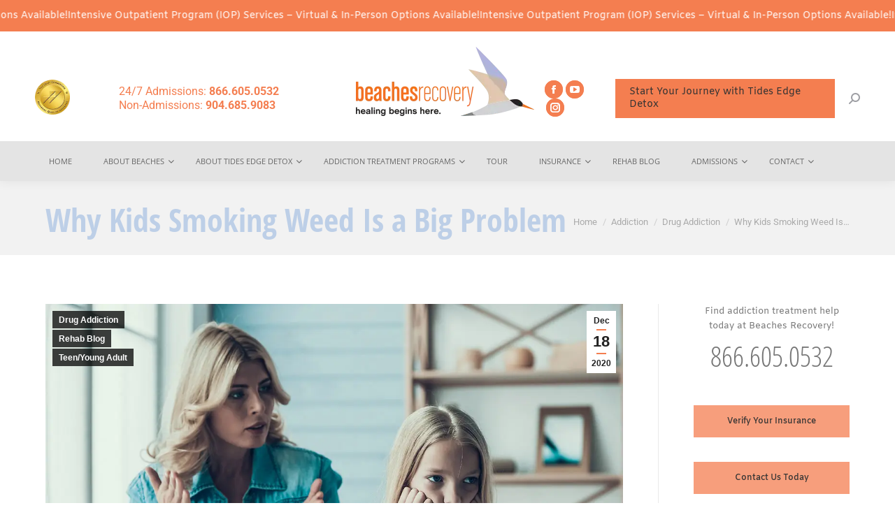

--- FILE ---
content_type: text/html; charset=UTF-8
request_url: https://www.beachesrecovery.com/rehab-blog/kids-smoking-weed/
body_size: 97146
content:
<!DOCTYPE html><!--[if !(IE 6) | !(IE 7) | !(IE 8)  ]><!--><html lang="en-US" class="optml_no_js no-js"><!--<![endif]--><head><!-- Google Tag Manager --><script>(function(w,d,s,l,i){w[l]=w[l]||[];w[l].push({'gtm.start':
new Date().getTime(),event:'gtm.js'});var f=d.getElementsByTagName(s)[0],
j=d.createElement(s),dl=l!='dataLayer'?'&l='+l:'';j.async=true;j.src=
'https://www.googletagmanager.com/gtm.js?id='+i+dl;f.parentNode.insertBefore(j,f);
})(window,document,'script','dataLayer','GTM-KN8892');</script><!-- End Google Tag Manager --><meta charset="UTF-8"/><script>if(navigator.userAgent.match(/MSIE|Internet Explorer/i)||navigator.userAgent.match(/Trident\/7\..*?rv:11/i)){var href=document.location.href;if(!href.match(/[?&]nowprocket/)){if(href.indexOf("?")==-1){if(href.indexOf("#")==-1){document.location.href=href+"?nowprocket=1"}else{document.location.href=href.replace("#","?nowprocket=1#")}}else{if(href.indexOf("#")==-1){document.location.href=href+"&nowprocket=1"}else{document.location.href=href.replace("#","&nowprocket=1#")}}}}</script><script>(()=>{class RocketLazyLoadScripts{constructor(){this.v="2.0.4",this.userEvents=["keydown","keyup","mousedown","mouseup","mousemove","mouseover","mouseout","touchmove","touchstart","touchend","touchcancel","wheel","click","dblclick","input"],this.attributeEvents=["onblur","onclick","oncontextmenu","ondblclick","onfocus","onmousedown","onmouseenter","onmouseleave","onmousemove","onmouseout","onmouseover","onmouseup","onmousewheel","onscroll","onsubmit"]}async t(){this.i(),this.o(),/iP(ad|hone)/.test(navigator.userAgent)&&this.h(),this.u(),this.l(this),this.m(),this.k(this),this.p(this),this._(),await Promise.all([this.R(),this.L()]),this.lastBreath=Date.now(),this.S(this),this.P(),this.D(),this.O(),this.M(),await this.C(this.delayedScripts.normal),await this.C(this.delayedScripts.defer),await this.C(this.delayedScripts.async),await this.T(),await this.F(),await this.j(),await this.A(),window.dispatchEvent(new Event("rocket-allScriptsLoaded")),this.everythingLoaded=!0,this.lastTouchEnd&&await new Promise(t=>setTimeout(t,500-Date.now()+this.lastTouchEnd)),this.I(),this.H(),this.U(),this.W()}i(){this.CSPIssue=sessionStorage.getItem("rocketCSPIssue"),document.addEventListener("securitypolicyviolation",t=>{this.CSPIssue||"script-src-elem"!==t.violatedDirective||"data"!==t.blockedURI||(this.CSPIssue=!0,sessionStorage.setItem("rocketCSPIssue",!0))},{isRocket:!0})}o(){window.addEventListener("pageshow",t=>{this.persisted=t.persisted,this.realWindowLoadedFired=!0},{isRocket:!0}),window.addEventListener("pagehide",()=>{this.onFirstUserAction=null},{isRocket:!0})}h(){let t;function e(e){t=e}window.addEventListener("touchstart",e,{isRocket:!0}),window.addEventListener("touchend",function i(o){o.changedTouches[0]&&t.changedTouches[0]&&Math.abs(o.changedTouches[0].pageX-t.changedTouches[0].pageX)<10&&Math.abs(o.changedTouches[0].pageY-t.changedTouches[0].pageY)<10&&o.timeStamp-t.timeStamp<200&&(window.removeEventListener("touchstart",e,{isRocket:!0}),window.removeEventListener("touchend",i,{isRocket:!0}),"INPUT"===o.target.tagName&&"text"===o.target.type||(o.target.dispatchEvent(new TouchEvent("touchend",{target:o.target,bubbles:!0})),o.target.dispatchEvent(new MouseEvent("mouseover",{target:o.target,bubbles:!0})),o.target.dispatchEvent(new PointerEvent("click",{target:o.target,bubbles:!0,cancelable:!0,detail:1,clientX:o.changedTouches[0].clientX,clientY:o.changedTouches[0].clientY})),event.preventDefault()))},{isRocket:!0})}q(t){this.userActionTriggered||("mousemove"!==t.type||this.firstMousemoveIgnored?"keyup"===t.type||"mouseover"===t.type||"mouseout"===t.type||(this.userActionTriggered=!0,this.onFirstUserAction&&this.onFirstUserAction()):this.firstMousemoveIgnored=!0),"click"===t.type&&t.preventDefault(),t.stopPropagation(),t.stopImmediatePropagation(),"touchstart"===this.lastEvent&&"touchend"===t.type&&(this.lastTouchEnd=Date.now()),"click"===t.type&&(this.lastTouchEnd=0),this.lastEvent=t.type,t.composedPath&&t.composedPath()[0].getRootNode()instanceof ShadowRoot&&(t.rocketTarget=t.composedPath()[0]),this.savedUserEvents.push(t)}u(){this.savedUserEvents=[],this.userEventHandler=this.q.bind(this),this.userEvents.forEach(t=>window.addEventListener(t,this.userEventHandler,{passive:!1,isRocket:!0})),document.addEventListener("visibilitychange",this.userEventHandler,{isRocket:!0})}U(){this.userEvents.forEach(t=>window.removeEventListener(t,this.userEventHandler,{passive:!1,isRocket:!0})),document.removeEventListener("visibilitychange",this.userEventHandler,{isRocket:!0}),this.savedUserEvents.forEach(t=>{(t.rocketTarget||t.target).dispatchEvent(new window[t.constructor.name](t.type,t))})}m(){const t="return false",e=Array.from(this.attributeEvents,t=>"data-rocket-"+t),i="["+this.attributeEvents.join("],[")+"]",o="[data-rocket-"+this.attributeEvents.join("],[data-rocket-")+"]",s=(e,i,o)=>{o&&o!==t&&(e.setAttribute("data-rocket-"+i,o),e["rocket"+i]=new Function("event",o),e.setAttribute(i,t))};new MutationObserver(t=>{for(const n of t)"attributes"===n.type&&(n.attributeName.startsWith("data-rocket-")||this.everythingLoaded?n.attributeName.startsWith("data-rocket-")&&this.everythingLoaded&&this.N(n.target,n.attributeName.substring(12)):s(n.target,n.attributeName,n.target.getAttribute(n.attributeName))),"childList"===n.type&&n.addedNodes.forEach(t=>{if(t.nodeType===Node.ELEMENT_NODE)if(this.everythingLoaded)for(const i of[t,...t.querySelectorAll(o)])for(const t of i.getAttributeNames())e.includes(t)&&this.N(i,t.substring(12));else for(const e of[t,...t.querySelectorAll(i)])for(const t of e.getAttributeNames())this.attributeEvents.includes(t)&&s(e,t,e.getAttribute(t))})}).observe(document,{subtree:!0,childList:!0,attributeFilter:[...this.attributeEvents,...e]})}I(){this.attributeEvents.forEach(t=>{document.querySelectorAll("[data-rocket-"+t+"]").forEach(e=>{this.N(e,t)})})}N(t,e){const i=t.getAttribute("data-rocket-"+e);i&&(t.setAttribute(e,i),t.removeAttribute("data-rocket-"+e))}k(t){Object.defineProperty(HTMLElement.prototype,"onclick",{get(){return this.rocketonclick||null},set(e){this.rocketonclick=e,this.setAttribute(t.everythingLoaded?"onclick":"data-rocket-onclick","this.rocketonclick(event)")}})}S(t){function e(e,i){let o=e[i];e[i]=null,Object.defineProperty(e,i,{get:()=>o,set(s){t.everythingLoaded?o=s:e["rocket"+i]=o=s}})}e(document,"onreadystatechange"),e(window,"onload"),e(window,"onpageshow");try{Object.defineProperty(document,"readyState",{get:()=>t.rocketReadyState,set(e){t.rocketReadyState=e},configurable:!0}),document.readyState="loading"}catch(t){console.log("WPRocket DJE readyState conflict, bypassing")}}l(t){this.originalAddEventListener=EventTarget.prototype.addEventListener,this.originalRemoveEventListener=EventTarget.prototype.removeEventListener,this.savedEventListeners=[],EventTarget.prototype.addEventListener=function(e,i,o){o&&o.isRocket||!t.B(e,this)&&!t.userEvents.includes(e)||t.B(e,this)&&!t.userActionTriggered||e.startsWith("rocket-")||t.everythingLoaded?t.originalAddEventListener.call(this,e,i,o):(t.savedEventListeners.push({target:this,remove:!1,type:e,func:i,options:o}),"mouseenter"!==e&&"mouseleave"!==e||t.originalAddEventListener.call(this,e,t.savedUserEvents.push,o))},EventTarget.prototype.removeEventListener=function(e,i,o){o&&o.isRocket||!t.B(e,this)&&!t.userEvents.includes(e)||t.B(e,this)&&!t.userActionTriggered||e.startsWith("rocket-")||t.everythingLoaded?t.originalRemoveEventListener.call(this,e,i,o):t.savedEventListeners.push({target:this,remove:!0,type:e,func:i,options:o})}}J(t,e){this.savedEventListeners=this.savedEventListeners.filter(i=>{let o=i.type,s=i.target||window;return e!==o||t!==s||(this.B(o,s)&&(i.type="rocket-"+o),this.$(i),!1)})}H(){EventTarget.prototype.addEventListener=this.originalAddEventListener,EventTarget.prototype.removeEventListener=this.originalRemoveEventListener,this.savedEventListeners.forEach(t=>this.$(t))}$(t){t.remove?this.originalRemoveEventListener.call(t.target,t.type,t.func,t.options):this.originalAddEventListener.call(t.target,t.type,t.func,t.options)}p(t){let e;function i(e){return t.everythingLoaded?e:e.split(" ").map(t=>"load"===t||t.startsWith("load.")?"rocket-jquery-load":t).join(" ")}function o(o){function s(e){const s=o.fn[e];o.fn[e]=o.fn.init.prototype[e]=function(){return this[0]===window&&t.userActionTriggered&&("string"==typeof arguments[0]||arguments[0]instanceof String?arguments[0]=i(arguments[0]):"object"==typeof arguments[0]&&Object.keys(arguments[0]).forEach(t=>{const e=arguments[0][t];delete arguments[0][t],arguments[0][i(t)]=e})),s.apply(this,arguments),this}}if(o&&o.fn&&!t.allJQueries.includes(o)){const e={DOMContentLoaded:[],"rocket-DOMContentLoaded":[]};for(const t in e)document.addEventListener(t,()=>{e[t].forEach(t=>t())},{isRocket:!0});o.fn.ready=o.fn.init.prototype.ready=function(i){function s(){parseInt(o.fn.jquery)>2?setTimeout(()=>i.bind(document)(o)):i.bind(document)(o)}return"function"==typeof i&&(t.realDomReadyFired?!t.userActionTriggered||t.fauxDomReadyFired?s():e["rocket-DOMContentLoaded"].push(s):e.DOMContentLoaded.push(s)),o([])},s("on"),s("one"),s("off"),t.allJQueries.push(o)}e=o}t.allJQueries=[],o(window.jQuery),Object.defineProperty(window,"jQuery",{get:()=>e,set(t){o(t)}})}P(){const t=new Map;document.write=document.writeln=function(e){const i=document.currentScript,o=document.createRange(),s=i.parentElement;let n=t.get(i);void 0===n&&(n=i.nextSibling,t.set(i,n));const c=document.createDocumentFragment();o.setStart(c,0),c.appendChild(o.createContextualFragment(e)),s.insertBefore(c,n)}}async R(){return new Promise(t=>{this.userActionTriggered?t():this.onFirstUserAction=t})}async L(){return new Promise(t=>{document.addEventListener("DOMContentLoaded",()=>{this.realDomReadyFired=!0,t()},{isRocket:!0})})}async j(){return this.realWindowLoadedFired?Promise.resolve():new Promise(t=>{window.addEventListener("load",t,{isRocket:!0})})}M(){this.pendingScripts=[];this.scriptsMutationObserver=new MutationObserver(t=>{for(const e of t)e.addedNodes.forEach(t=>{"SCRIPT"!==t.tagName||t.noModule||t.isWPRocket||this.pendingScripts.push({script:t,promise:new Promise(e=>{const i=()=>{const i=this.pendingScripts.findIndex(e=>e.script===t);i>=0&&this.pendingScripts.splice(i,1),e()};t.addEventListener("load",i,{isRocket:!0}),t.addEventListener("error",i,{isRocket:!0}),setTimeout(i,1e3)})})})}),this.scriptsMutationObserver.observe(document,{childList:!0,subtree:!0})}async F(){await this.X(),this.pendingScripts.length?(await this.pendingScripts[0].promise,await this.F()):this.scriptsMutationObserver.disconnect()}D(){this.delayedScripts={normal:[],async:[],defer:[]},document.querySelectorAll("script[type$=rocketlazyloadscript]").forEach(t=>{t.hasAttribute("data-rocket-src")?t.hasAttribute("async")&&!1!==t.async?this.delayedScripts.async.push(t):t.hasAttribute("defer")&&!1!==t.defer||"module"===t.getAttribute("data-rocket-type")?this.delayedScripts.defer.push(t):this.delayedScripts.normal.push(t):this.delayedScripts.normal.push(t)})}async _(){await this.L();let t=[];document.querySelectorAll("script[type$=rocketlazyloadscript][data-rocket-src]").forEach(e=>{let i=e.getAttribute("data-rocket-src");if(i&&!i.startsWith("data:")){i.startsWith("//")&&(i=location.protocol+i);try{const o=new URL(i).origin;o!==location.origin&&t.push({src:o,crossOrigin:e.crossOrigin||"module"===e.getAttribute("data-rocket-type")})}catch(t){}}}),t=[...new Map(t.map(t=>[JSON.stringify(t),t])).values()],this.Y(t,"preconnect")}async G(t){if(await this.K(),!0!==t.noModule||!("noModule"in HTMLScriptElement.prototype))return new Promise(e=>{let i;function o(){(i||t).setAttribute("data-rocket-status","executed"),e()}try{if(navigator.userAgent.includes("Firefox/")||""===navigator.vendor||this.CSPIssue)i=document.createElement("script"),[...t.attributes].forEach(t=>{let e=t.nodeName;"type"!==e&&("data-rocket-type"===e&&(e="type"),"data-rocket-src"===e&&(e="src"),i.setAttribute(e,t.nodeValue))}),t.text&&(i.text=t.text),t.nonce&&(i.nonce=t.nonce),i.hasAttribute("src")?(i.addEventListener("load",o,{isRocket:!0}),i.addEventListener("error",()=>{i.setAttribute("data-rocket-status","failed-network"),e()},{isRocket:!0}),setTimeout(()=>{i.isConnected||e()},1)):(i.text=t.text,o()),i.isWPRocket=!0,t.parentNode.replaceChild(i,t);else{const i=t.getAttribute("data-rocket-type"),s=t.getAttribute("data-rocket-src");i?(t.type=i,t.removeAttribute("data-rocket-type")):t.removeAttribute("type"),t.addEventListener("load",o,{isRocket:!0}),t.addEventListener("error",i=>{this.CSPIssue&&i.target.src.startsWith("data:")?(console.log("WPRocket: CSP fallback activated"),t.removeAttribute("src"),this.G(t).then(e)):(t.setAttribute("data-rocket-status","failed-network"),e())},{isRocket:!0}),s?(t.fetchPriority="high",t.removeAttribute("data-rocket-src"),t.src=s):t.src="data:text/javascript;base64,"+window.btoa(unescape(encodeURIComponent(t.text)))}}catch(i){t.setAttribute("data-rocket-status","failed-transform"),e()}});t.setAttribute("data-rocket-status","skipped")}async C(t){const e=t.shift();return e?(e.isConnected&&await this.G(e),this.C(t)):Promise.resolve()}O(){this.Y([...this.delayedScripts.normal,...this.delayedScripts.defer,...this.delayedScripts.async],"preload")}Y(t,e){this.trash=this.trash||[];let i=!0;var o=document.createDocumentFragment();t.forEach(t=>{const s=t.getAttribute&&t.getAttribute("data-rocket-src")||t.src;if(s&&!s.startsWith("data:")){const n=document.createElement("link");n.href=s,n.rel=e,"preconnect"!==e&&(n.as="script",n.fetchPriority=i?"high":"low"),t.getAttribute&&"module"===t.getAttribute("data-rocket-type")&&(n.crossOrigin=!0),t.crossOrigin&&(n.crossOrigin=t.crossOrigin),t.integrity&&(n.integrity=t.integrity),t.nonce&&(n.nonce=t.nonce),o.appendChild(n),this.trash.push(n),i=!1}}),document.head.appendChild(o)}W(){this.trash.forEach(t=>t.remove())}async T(){try{document.readyState="interactive"}catch(t){}this.fauxDomReadyFired=!0;try{await this.K(),this.J(document,"readystatechange"),document.dispatchEvent(new Event("rocket-readystatechange")),await this.K(),document.rocketonreadystatechange&&document.rocketonreadystatechange(),await this.K(),this.J(document,"DOMContentLoaded"),document.dispatchEvent(new Event("rocket-DOMContentLoaded")),await this.K(),this.J(window,"DOMContentLoaded"),window.dispatchEvent(new Event("rocket-DOMContentLoaded"))}catch(t){console.error(t)}}async A(){try{document.readyState="complete"}catch(t){}try{await this.K(),this.J(document,"readystatechange"),document.dispatchEvent(new Event("rocket-readystatechange")),await this.K(),document.rocketonreadystatechange&&document.rocketonreadystatechange(),await this.K(),this.J(window,"load"),window.dispatchEvent(new Event("rocket-load")),await this.K(),window.rocketonload&&window.rocketonload(),await this.K(),this.allJQueries.forEach(t=>t(window).trigger("rocket-jquery-load")),await this.K(),this.J(window,"pageshow");const t=new Event("rocket-pageshow");t.persisted=this.persisted,window.dispatchEvent(t),await this.K(),window.rocketonpageshow&&window.rocketonpageshow({persisted:this.persisted})}catch(t){console.error(t)}}async K(){Date.now()-this.lastBreath>45&&(await this.X(),this.lastBreath=Date.now())}async X(){return document.hidden?new Promise(t=>setTimeout(t)):new Promise(t=>requestAnimationFrame(t))}B(t,e){return e===document&&"readystatechange"===t||(e===document&&"DOMContentLoaded"===t||(e===window&&"DOMContentLoaded"===t||(e===window&&"load"===t||e===window&&"pageshow"===t)))}static run(){(new RocketLazyLoadScripts).t()}}RocketLazyLoadScripts.run()})();</script><meta name="viewport" content="width=device-width, initial-scale=1"><meta name="theme-color" content="#f47e50"/><link rel="profile" href="http://gmpg.org/xfn/11"/><script type="rocketlazyloadscript" id=optmlpreload></script><meta name='robots' content='index, follow, max-image-preview:large, max-snippet:-1, max-video-preview:-1'/><!-- This site is optimized with the Yoast SEO Premium plugin v26.6 (Yoast SEO v26.3) - https://yoast.com/wordpress/plugins/seo/ --><title>Facts About Children and Weed | Marijuana Help in Florida</title><link data-rocket-preload as="style" href="https://fonts.googleapis.com/css?family=Roboto%3A400%2C500%2C600%2C700%7COpen%20Sans%3A400%2C600%2C700%7CAmiko%3A400%2C600%2C700%7COpen%20Sans%20Condensed%3A300%2C400%2C600%2C700%7COpen%20Sans%3A400%2C300%2C300italic%2C400italic%2C600%2C600italic%2C700%7COpen%20Sans&amp;display=swap" rel="preload"><link href="https://fonts.googleapis.com/css?family=Roboto%3A400%2C500%2C600%2C700%7COpen%20Sans%3A400%2C600%2C700%7CAmiko%3A400%2C600%2C700%7COpen%20Sans%20Condensed%3A300%2C400%2C600%2C700%7COpen%20Sans%3A400%2C300%2C300italic%2C400italic%2C600%2C600italic%2C700%7COpen%20Sans&amp;display=swap" media="print" onload="this.media='all'" rel="stylesheet"><style id="wpr-usedcss">img:is([sizes=auto i],[sizes^="auto," i]){contain-intrinsic-size:3000px 1500px}@font-face{font-display:swap;font-family:Defaults;src:url('https://www.beachesrecovery.com/wp-content/uploads/smile_fonts/Defaults/Defaults.eot?rfa9z8');src:url('https://www.beachesrecovery.com/wp-content/uploads/smile_fonts/Defaults/Defaults.eot?#iefixrfa9z8') format('embedded-opentype'),url('https://www.beachesrecovery.com/wp-content/uploads/smile_fonts/Defaults/Defaults.woff?rfa9z8') format('woff'),url('https://www.beachesrecovery.com/wp-content/uploads/smile_fonts/Defaults/Defaults.ttf?rfa9z8') format('truetype'),url('https://mlfhdmqocr7f.i.optimole.com/w:auto/h:auto/q:mauto/ig:avif/https://www.beachesrecovery.com/wp-content/uploads/smile_fonts/Defaults/Defaults.svg?rfa9z8#Defaults') format('svg');font-weight:400;font-style:normal}[class*=" Defaults-"],[class^=Defaults-]{font-family:Defaults;speak:none;font-style:normal;font-weight:400;font-variant:normal;text-transform:none;line-height:1;-webkit-font-smoothing:antialiased;-moz-osx-font-smoothing:grayscale}.Defaults-heart:before{content:"\f004"}.Defaults-user:before{content:"\f007"}html [class*=wp-block-cover][style*=background-image]:not(.optml-bg-lazyloaded),html [class*=wp-block-group][style*=background-image]:not(.optml-bg-lazyloaded),html [style*="background-image: url("https://www.beachesrecovery.com/rehab-blog/kids-smoking-weed/]:not(.optml-bg-lazyloaded),html [style*="background-image:url("https://www.beachesrecovery.com/rehab-blog/kids-smoking-weed/]:not(.optml-bg-lazyloaded),html [style*="background: url("https://www.beachesrecovery.com/rehab-blog/kids-smoking-weed/]:not(.optml-bg-lazyloaded),html [style*="background:url("https://www.beachesrecovery.com/rehab-blog/kids-smoking-weed/]:not(.optml-bg-lazyloaded){background-image:none!important}@font-face{font-display:swap;font-family:Amiko;font-style:normal;font-weight:400;src:url(https://fonts.gstatic.com/s/amiko/v14/WwkQxPq1DFK04uqieV8.woff2) format('woff2');unicode-range:U+0000-00FF,U+0131,U+0152-0153,U+02BB-02BC,U+02C6,U+02DA,U+02DC,U+0304,U+0308,U+0329,U+2000-206F,U+20AC,U+2122,U+2191,U+2193,U+2212,U+2215,U+FEFF,U+FFFD}@font-face{font-display:swap;font-family:Amiko;font-style:normal;font-weight:600;src:url(https://fonts.gstatic.com/s/amiko/v14/WwkdxPq1DFK04uJ9XUrDEIU.woff2) format('woff2');unicode-range:U+0000-00FF,U+0131,U+0152-0153,U+02BB-02BC,U+02C6,U+02DA,U+02DC,U+0304,U+0308,U+0329,U+2000-206F,U+20AC,U+2122,U+2191,U+2193,U+2212,U+2215,U+FEFF,U+FFFD}@font-face{font-display:swap;font-family:Amiko;font-style:normal;font-weight:700;src:url(https://fonts.gstatic.com/s/amiko/v14/WwkdxPq1DFK04uIZXErDEIU.woff2) format('woff2');unicode-range:U+0000-00FF,U+0131,U+0152-0153,U+02BB-02BC,U+02C6,U+02DA,U+02DC,U+0304,U+0308,U+0329,U+2000-206F,U+20AC,U+2122,U+2191,U+2193,U+2212,U+2215,U+FEFF,U+FFFD}@font-face{font-display:swap;font-family:'Open Sans';font-style:normal;font-weight:400;font-stretch:100%;src:url(https://fonts.gstatic.com/s/opensans/v43/memvYaGs126MiZpBA-UvWbX2vVnXBbObj2OVTS-muw.woff2) format('woff2');unicode-range:U+0000-00FF,U+0131,U+0152-0153,U+02BB-02BC,U+02C6,U+02DA,U+02DC,U+0304,U+0308,U+0329,U+2000-206F,U+20AC,U+2122,U+2191,U+2193,U+2212,U+2215,U+FEFF,U+FFFD}@font-face{font-display:swap;font-family:'Open Sans';font-style:normal;font-weight:600;font-stretch:100%;src:url(https://fonts.gstatic.com/s/opensans/v43/memvYaGs126MiZpBA-UvWbX2vVnXBbObj2OVTS-muw.woff2) format('woff2');unicode-range:U+0000-00FF,U+0131,U+0152-0153,U+02BB-02BC,U+02C6,U+02DA,U+02DC,U+0304,U+0308,U+0329,U+2000-206F,U+20AC,U+2122,U+2191,U+2193,U+2212,U+2215,U+FEFF,U+FFFD}@font-face{font-display:swap;font-family:'Open Sans';font-style:normal;font-weight:700;font-stretch:100%;src:url(https://fonts.gstatic.com/s/opensans/v43/memvYaGs126MiZpBA-UvWbX2vVnXBbObj2OVTS-muw.woff2) format('woff2');unicode-range:U+0000-00FF,U+0131,U+0152-0153,U+02BB-02BC,U+02C6,U+02DA,U+02DC,U+0304,U+0308,U+0329,U+2000-206F,U+20AC,U+2122,U+2191,U+2193,U+2212,U+2215,U+FEFF,U+FFFD}@font-face{font-display:swap;font-family:'Open Sans Condensed';font-style:normal;font-weight:300;src:url(https://fonts.gstatic.com/s/opensanscondensed/v23/z7NFdQDnbTkabZAIOl9il_O6KJj73e7Ff1GhDuXMRw.woff2) format('woff2');unicode-range:U+0000-00FF,U+0131,U+0152-0153,U+02BB-02BC,U+02C6,U+02DA,U+02DC,U+0304,U+0308,U+0329,U+2000-206F,U+20AC,U+2122,U+2191,U+2193,U+2212,U+2215,U+FEFF,U+FFFD}@font-face{font-display:swap;font-family:'Open Sans Condensed';font-style:normal;font-weight:700;src:url(https://fonts.gstatic.com/s/opensanscondensed/v23/z7NFdQDnbTkabZAIOl9il_O6KJj73e7Ff0GmDuXMRw.woff2) format('woff2');unicode-range:U+0000-00FF,U+0131,U+0152-0153,U+02BB-02BC,U+02C6,U+02DA,U+02DC,U+0304,U+0308,U+0329,U+2000-206F,U+20AC,U+2122,U+2191,U+2193,U+2212,U+2215,U+FEFF,U+FFFD}@font-face{font-display:swap;font-family:Roboto;font-style:normal;font-weight:400;font-stretch:100%;src:url(https://fonts.gstatic.com/s/roboto/v48/KFO7CnqEu92Fr1ME7kSn66aGLdTylUAMa3yUBA.woff2) format('woff2');unicode-range:U+0000-00FF,U+0131,U+0152-0153,U+02BB-02BC,U+02C6,U+02DA,U+02DC,U+0304,U+0308,U+0329,U+2000-206F,U+20AC,U+2122,U+2191,U+2193,U+2212,U+2215,U+FEFF,U+FFFD}@font-face{font-display:swap;font-family:Roboto;font-style:normal;font-weight:500;font-stretch:100%;src:url(https://fonts.gstatic.com/s/roboto/v48/KFO7CnqEu92Fr1ME7kSn66aGLdTylUAMa3yUBA.woff2) format('woff2');unicode-range:U+0000-00FF,U+0131,U+0152-0153,U+02BB-02BC,U+02C6,U+02DA,U+02DC,U+0304,U+0308,U+0329,U+2000-206F,U+20AC,U+2122,U+2191,U+2193,U+2212,U+2215,U+FEFF,U+FFFD}@font-face{font-display:swap;font-family:Roboto;font-style:normal;font-weight:600;font-stretch:100%;src:url(https://fonts.gstatic.com/s/roboto/v48/KFO7CnqEu92Fr1ME7kSn66aGLdTylUAMa3yUBA.woff2) format('woff2');unicode-range:U+0000-00FF,U+0131,U+0152-0153,U+02BB-02BC,U+02C6,U+02DA,U+02DC,U+0304,U+0308,U+0329,U+2000-206F,U+20AC,U+2122,U+2191,U+2193,U+2212,U+2215,U+FEFF,U+FFFD}@font-face{font-display:swap;font-family:Roboto;font-style:normal;font-weight:700;font-stretch:100%;src:url(https://fonts.gstatic.com/s/roboto/v48/KFO7CnqEu92Fr1ME7kSn66aGLdTylUAMa3yUBA.woff2) format('woff2');unicode-range:U+0000-00FF,U+0131,U+0152-0153,U+02BB-02BC,U+02C6,U+02DA,U+02DC,U+0304,U+0308,U+0329,U+2000-206F,U+20AC,U+2122,U+2191,U+2193,U+2212,U+2215,U+FEFF,U+FFFD}article,aside,figure,footer,header,nav,section{display:block}audio,canvas,video{display:inline-block}audio:not([controls]){display:none;height:0}[hidden]{display:none}*{padding:0;margin:0}html{font-size:100%;-webkit-text-size-adjust:100%;-ms-text-size-adjust:100%}a:active,a:focus,a:hover{outline:0}strong{font-weight:700}code,samp{font-family:monospace,serif;font-family:'courier new',monospace}small{font-size:75%}dd,menu,ol,ul{list-style:none}img{border:0;-ms-interpolation-mode:bicubic}svg:not(:root){overflow:hidden}figure,form{margin:0}legend{border:0;padding:0;white-space:normal}button,input,select,textarea{font-size:100%;margin:0;vertical-align:baseline}button,input{line-height:normal}button,input[type=button],input[type=reset],input[type=submit]{cursor:pointer;-webkit-appearance:button}button[disabled],input[disabled]{cursor:default}input[type=checkbox],input[type=radio]{box-sizing:border-box;padding:0}input[type=search]{-webkit-appearance:textfield;-moz-box-sizing:content-box;-webkit-box-sizing:content-box;box-sizing:content-box}input[type=search]::-webkit-search-cancel-button,input[type=search]::-webkit-search-decoration{-webkit-appearance:none}button::-moz-focus-inner,input::-moz-focus-inner{border:0;padding:0}textarea{overflow:auto;vertical-align:top}table{border-collapse:collapse;border-spacing:0}@-webkit-keyframes slide-in-message{0%{opacity:0;-webkit-transform:translate3d(600px,-50%,0);transform:translate3d(600px,-50%,0)}50%{opacity:0;-webkit-transform:translate3d(-200px,-50%,0);transform:translate3d(-200px,-50%,0)}100%{opacity:1;-webkit-transform:translate3d(-400px,-50%,0);transform:translate3d(-400px,-50%,0)}}@keyframes slide-in-message{0%{opacity:0;-webkit-transform:translate3d(600px,-50%,0);transform:translate3d(600px,-50%,0)}50%{opacity:0;-webkit-transform:translate3d(-200px,-50%,0);transform:translate3d(-200px,-50%,0)}100%{opacity:1;-webkit-transform:translate3d(-400px,-50%,0);transform:translate3d(-400px,-50%,0)}}@-webkit-keyframes slide-out-message{0%{opacity:1;-webkit-transform:translate3d(-400px,-50%,0);transform:translate3d(-400px,-50%,0)}50%{opacity:0;-webkit-transform:translate3d(-100px,-50%,0);transform:translate3d(-100px,-50%,0)}100%{opacity:0;-webkit-transform:translate3d(800px,-50%,0);transform:translate3d(800px,-50%,0)}}@keyframes slide-out-message{0%{opacity:1;-webkit-transform:translate3d(-400px,-50%,0);transform:translate3d(-400px,-50%,0)}50%{opacity:0;-webkit-transform:translate3d(-100px,-50%,0);transform:translate3d(-100px,-50%,0)}100%{opacity:0;-webkit-transform:translate3d(800px,-50%,0);transform:translate3d(800px,-50%,0)}}.rev_slider_wrapper{z-index:1}.no-js .owl-carousel{display:block}@keyframes fadeOut{0%{opacity:1}100%{opacity:0}}.owl-height{transition:height .5s ease-in-out}.pswp{display:none;position:absolute;width:100%;height:100%;left:0;top:0;-ms-touch-action:none;touch-action:none;z-index:9500;-webkit-text-size-adjust:100%;-webkit-backface-visibility:hidden;outline:0}.pswp::after,.pswp::before{content:' ';display:table}.pswp *{-webkit-box-sizing:border-box;box-sizing:border-box}.pswp img{max-width:none}.pswp--animate_opacity{opacity:.001;will-change:unset;-webkit-transition:opacity 333ms cubic-bezier(.4,0,.22,1);transition:opacity 333ms cubic-bezier(.4,0,.22,1)}.pswp--open{display:block}.pswp--zoom-allowed .pswp__img{cursor:-webkit-zoom-in;cursor:-moz-zoom-in;cursor:zoom-in}.pswp--zoomed-in .pswp__img{cursor:-webkit-grab;cursor:-moz-grab;cursor:grab}.pswp--dragging .pswp__img{cursor:-webkit-grabbing;cursor:-moz-grabbing;cursor:grabbing}.pswp__bg{position:absolute;left:0;top:0;width:100%;height:100%;background:#000;opacity:0;-webkit-transform:translateZ(0);transform:translateZ(0);-webkit-backface-visibility:hidden;will-change:opacity}.pswp__scroll-wrap{position:absolute;left:0;top:0;width:100%;height:100%;overflow:hidden}.pswp__container,.pswp__zoom-wrap{-ms-touch-action:none;touch-action:none;position:absolute;left:0;right:0;top:0;bottom:0;-webkit-backface-visibility:hidden}.pswp__container,.pswp__img{-webkit-user-select:none;-moz-user-select:none;-ms-user-select:none;user-select:none;-webkit-tap-highlight-color:transparent;-webkit-touch-callout:none}.pswp__zoom-wrap{position:absolute;width:100%;-webkit-transform-origin:left top;-ms-transform-origin:left top;transform-origin:left top;-webkit-transition:-webkit-transform 333ms cubic-bezier(.4,0,.22,1);transition:transform 333ms cubic-bezier(.4,0,.22,1);text-align:center;display:-ms-flexbox;display:-ms-flex;display:flex}.pswp__bg{-webkit-transition:opacity 333ms cubic-bezier(.4,0,.22,1);transition:opacity 333ms cubic-bezier(.4,0,.22,1)}.pswp--animated-in .pswp__bg,.pswp--animated-in .pswp__zoom-wrap{-webkit-transition:none;transition:none}.pswp__item{position:absolute;left:0;right:0;top:0;bottom:0;overflow:hidden}.pswp__img{position:absolute;width:auto;height:auto;top:0;left:0}.pswp__img--placeholder{-webkit-backface-visibility:hidden}.pswp__img--placeholder--blank{background:#222}.pswp--ie .pswp__img{width:100%!important;height:auto!important;left:0;top:0}.pswp__error-msg{position:absolute;left:0;top:50%;width:100%;text-align:center;font-size:14px;line-height:16px;margin-top:-8px;color:#ccc}.pswp__error-msg a{color:#ccc;text-decoration:underline}.pswp-video-wrap{-ms-align-items:center;-ms-flex-align:center;align-items:center;-ms-align-self:center;-ms-flex-item-align:center;align-self:center;line-height:0;width:100%;max-width:900px;position:relative;margin:0 auto;text-align:left;z-index:1045}.video-wrapper{position:relative;padding-bottom:56.25%;padding-top:25px;height:0;width:100%}.video-wrapper iframe{position:absolute;display:block;top:0;left:0;width:100%;height:100%}.video-wrapper video{width:100%!important;height:auto!important}.pswp .pswp__ui--fit .pswp__caption,.pswp .pswp__ui--fit .pswp__top-bar{background-color:rgba(0,0,0,.5)}.pswp__caption .pswp__caption__center{text-align:center}.pswp__caption h5{color:#fff;margin-bottom:5px}.pswp button.pswp__button{height:43px;background:0 0!important;font-family:icomoon-the7-font;font-size:16px;line-height:1;text-rendering:auto;-webkit-font-smoothing:antialiased;color:#fff;opacity:.5}.pswp--touch .pswp__ui:not(.pswp__ui--hidden) .pswp__button--arrow--left,.pswp--touch .pswp__ui:not(.pswp__ui--hidden) .pswp__button--arrow--right{visibility:visible}.pswp button.pswp__button:focus,.pswp button.pswp__button:hover{opacity:1}.pswp .pswp__button:active{opacity:.9}.pswp--zoom-allowed .pswp__button--zoom:before{content:"\ec06"}.pswp--zoomed-in .pswp__button--zoom:before{content:"\ec07"}.pswp--supports-fs .pswp__button--fs:before{content:"\ed07"}.pswp--fs .pswp__button--fs:before{content:"\ed09"}.pswp button.pswp__button--close{font-size:21px}.pswp__button--close:before{content:"\eb00"}.pswp__button--share:before{content:"\ea04"}.pswp .pswp__button--arrow--left:before,.pswp .pswp__button--arrow--right:before{top:0}.pswp .pswp__button--arrow--left:before{content:"\f052"!important;background:0 0!important}.pswp .pswp__button--arrow--right:before{content:"\f053"!important;background:0 0!important}.pswp .pswp__share-tooltip,.pswp .pswp__share-tooltip a:first-child,.pswp .pswp__share-tooltip a:last-child{border-radius:0}.pswp .pswp__share-tooltip a{display:none;color:#222}.pswp__share-tooltip a:hover{color:#fff!important;text-decoration:none}.pswp__share-tooltip a i{min-width:15px;margin-right:5px}.hide-pspw-share .pswp__button--share,.hide-pspw-share .pswp__share-modal{display:none}.pswp__share-tooltip:before{content:'';display:block;width:0;height:0;position:absolute;top:-12px;right:15px;border:6px solid transparent;border-bottom-color:#fff;-webkit-pointer-events:none;-moz-pointer-events:none;pointer-events:none}.pswp__button{position:relative;background:0 0;cursor:pointer;overflow:visible;-webkit-appearance:none;display:block;border:0;padding:0;margin:0;float:right;opacity:.75;-webkit-transition:opacity .2s;transition:opacity .2s;-webkit-box-shadow:none;box-shadow:none}.pswp__button:focus,.pswp__button:hover{opacity:1}.pswp__button:active{outline:0;opacity:.9}.pswp__button::-moz-focus-inner{padding:0;border:0}.pswp__ui--over-close .pswp__button--close{opacity:1}.pswp__button,.pswp__button--arrow--left:before,.pswp__button--arrow--right:before{width:44px;height:44px}@media (-webkit-min-device-pixel-ratio:1.1),(-webkit-min-device-pixel-ratio:1.09375),(min-resolution:105dpi),(min-resolution:1.1dppx){.pswp--svg .pswp__button--arrow--left,.pswp--svg .pswp__button--arrow--right{background:0 0}}.pswp__button--fs{display:none}.pswp--supports-fs .pswp__button--fs{display:block}.pswp__button--zoom{display:none}.pswp--zoom-allowed .pswp__button--zoom{display:block}.pswp--touch .pswp__button--arrow--left,.pswp--touch .pswp__button--arrow--right{visibility:hidden}.pswp__button--arrow--left,.pswp__button--arrow--right{background:0 0;top:50%;margin-top:-50px;width:70px;height:100px;position:absolute}.pswp__button--arrow--left{left:0}.pswp__button--arrow--right{right:0}.pswp__button--arrow--left:before,.pswp__button--arrow--right:before{content:'';top:35px;background-color:rgba(0,0,0,.3);height:30px;width:32px;position:absolute}.pswp__button--arrow--left:before{left:6px}.pswp__button--arrow--right:before{left:0;right:6px}.pswp__counter,.pswp__share-modal{-webkit-user-select:none;-moz-user-select:none;-ms-user-select:none;user-select:none}.pswp__share-modal{display:block;background:rgba(0,0,0,.5);width:100%;height:100%;top:0;left:0;padding:10px;position:absolute;z-index:1600;opacity:0;-webkit-transition:opacity .25s ease-out;transition:opacity .25s ease-out;-webkit-backface-visibility:hidden;will-change:opacity}.pswp__share-modal--hidden{display:none}.pswp__share-tooltip{min-width:150px;z-index:1620;position:absolute;background:#fff;top:56px;border-radius:2px;display:block;width:auto;right:44px;-webkit-box-shadow:0 2px 5px rgba(0,0,0,.25);box-shadow:0 2px 5px rgba(0,0,0,.25);-webkit-transform:translateY(6px);-ms-transform:translateY(6px);transform:translateY(6px);-webkit-transition:-webkit-transform .25s;transition:transform .25s;-webkit-backface-visibility:hidden;will-change:transform}.pswp__share-tooltip a{display:block;padding:8px 12px;color:#000;text-decoration:none;font-size:14px;line-height:18px}.pswp__share-tooltip a:first-child{border-radius:2px 2px 0 0}.pswp__share-tooltip a:last-child{border-radius:0 0 2px 2px}.pswp__share-modal--fade-in{opacity:1}.pswp__share-modal--fade-in .pswp__share-tooltip{-webkit-transform:translateY(0);-ms-transform:translateY(0);transform:translateY(0)}.pswp--touch .pswp__share-tooltip a{padding:16px 12px}.pswp__counter{position:absolute;left:0;top:0;height:44px;font-size:13px;line-height:44px;color:#fff;opacity:.75;padding:0 10px}.pswp__caption{position:absolute;left:0;bottom:0;width:100%;min-height:44px}.pswp__caption small{font-size:11px;color:#bbb}.pswp__caption__center{text-align:left;max-width:420px;margin:0 auto;font-size:13px;padding:10px;line-height:20px;color:#ccc}.pswp__caption--empty{display:none}.pswp__caption--fake{visibility:hidden}.pswp__preloader{width:44px;height:44px;position:absolute;top:0;left:50%;margin-left:-22px;opacity:0;-webkit-transition:opacity .25s ease-out;transition:opacity .25s ease-out;will-change:opacity;direction:ltr}.pswp__preloader__icn{width:20px;height:20px;margin:12px}.pswp--css_animation .pswp__preloader__icn{background:0 0;opacity:.75;width:14px;height:14px;position:absolute;left:15px;top:15px;margin:0}.pswp--css_animation .pswp__preloader__cut{position:relative;width:7px;height:14px;overflow:hidden}.pswp--css_animation .pswp__preloader__donut{-webkit-box-sizing:border-box;box-sizing:border-box;width:14px;height:14px;border:2px solid #fff;border-radius:50%;border-left-color:transparent;border-bottom-color:transparent;position:absolute;top:0;left:0;background:0 0;margin:0}@media screen and (max-width:1024px){.pswp__preloader{position:relative;left:auto;top:auto;margin:0;float:right}}.pswp__ui{-webkit-font-smoothing:auto;visibility:visible;opacity:1;z-index:1550}.pswp__top-bar{position:absolute;left:0;top:0;height:44px;width:100%}.pswp--has_mouse .pswp__button--arrow--left,.pswp--has_mouse .pswp__button--arrow--right,.pswp__caption,.pswp__top-bar{-webkit-backface-visibility:hidden;will-change:opacity;-webkit-transition:opacity 333ms cubic-bezier(.4,0,.22,1);transition:opacity 333ms cubic-bezier(.4,0,.22,1)}.pswp--has_mouse .pswp__button--arrow--left,.pswp--has_mouse .pswp__button--arrow--right{visibility:visible}.pswp__caption,.pswp__top-bar{background-color:rgba(0,0,0,.5)}.pswp__ui--fit .pswp__caption,.pswp__ui--fit .pswp__top-bar{background-color:rgba(0,0,0,.3)}.pswp__ui--hidden .pswp__button--arrow--left,.pswp__ui--hidden .pswp__button--arrow--right,.pswp__ui--hidden .pswp__caption,.pswp__ui--hidden .pswp__top-bar{opacity:.001}.pswp__element--disabled{display:none!important}.responsive-off #page{display:grid;grid-template-rows:auto;grid-template-columns:100%;grid-template-areas:"header" "slider" "title" "fancyheader" "elementor-header" "checkout" "main" "footer"}.footer-overlap.responsive-off #page{grid-template-areas:"header" "page-inner" "slider" "title" "fancyheader" "elementor-header" "checkout" "main" "footer"}.floating-navigation-below-slider.responsive-off #page{grid-template-areas:"slider" "header" "title" "fancyheader" "elementor-header" "main" "footer"}.responsive-off.header-side-left:not(.sticky-header) #page{grid-template-areas:"header-side slider" "header-side title" "header-side fancyheader" "header-side elementor-header" "header-side checkout" "header-side main" "header-side footer"}.footer-overlap.responsive-off.header-side-left:not(.sticky-header) #page{grid-template-areas:"header-side page-inner" "header-side footer"}.responsive-off.header-side-right:not(.sticky-header) #page{grid-template-areas:"slider header-side" "title header-side" "fancyheader header-side" "elementor-header header-side" "checkout header-side" "main header-side" "footer header-side"}.footer-overlap.responsive-off.header-side-right:not(.sticky-header) #page{grid-template-areas:"page-inner header-side" "footer header-side"}.footer-overlap.floating-navigation-below-slider.responsive-off .page-inner{display:grid;grid-template-rows:auto;grid-template-columns:100%;grid-template-areas:"slider" "header" "title" "fancyheader" "elementor-header" "checkout" "main" "footer"}.page-inner{-ms-grid-column:1;-ms-grid-row:2;grid-area:page-inner}.is-safari .page-inner{max-width:100%}.header-side-left:not(.sticky-header) .page-inner{-ms-grid-column:2}.header-side-right:not(.sticky-header) .page-inner{-ms-grid-column:1}#main-slideshow,.photo-scroller{-ms-grid-column:1;-ms-grid-row:2;grid-area:slider}.floating-navigation-below-slider #main-slideshow,.floating-navigation-below-slider .photo-scroller{-ms-grid-column:1;-ms-grid-row:1}.header-side-left:not(.sticky-header) #main-slideshow,.header-side-left:not(.sticky-header) .photo-scroller{-ms-grid-column:2}.header-side-right:not(.sticky-header) #main-slideshow,.header-side-right:not(.sticky-header) .photo-scroller{-ms-grid-column:1}.masthead{-ms-grid-column:1;-ms-grid-row:1;grid-area:header}.floating-navigation-below-slider .masthead{-ms-grid-column:1;-ms-grid-row:2}.side-header-v-stroke.masthead,.side-header.masthead{-ms-grid-column:1;grid-area:header-side}.checkout-page-title{grid-area:checkout;-ms-grid-column:1;-ms-grid-row:4}.is-safari .checkout-page-title{max-width:100%}.header-side-left:not(.sticky-header) .checkout-page-title{-ms-grid-column:2}.header-side-right:not(.sticky-header) .checkout-page-title{-ms-grid-column:1}.page-title{-ms-grid-column:1;-ms-grid-row:3;grid-area:title}.is-safari .page-title{max-width:100%}.header-side-left:not(.sticky-header) .page-title{-ms-grid-column:2}.header-side-right:not(.sticky-header) .page-title{-ms-grid-column:1}.fancy-header{-ms-grid-column:1;-ms-grid-row:3;grid-area:fancyheader}.is-safari .fancy-header{max-width:100%}.header-side-left:not(.sticky-header) .fancy-header{-ms-grid-column:2}.header-side-right:not(.sticky-header) .fancy-header{-ms-grid-column:1}#main{-ms-grid-column:1;-ms-grid-row:5;grid-area:main}.is-safari #main{max-width:100%}.header-side-left:not(.sticky-header) #main{-ms-grid-column:2}.header-side-right:not(.sticky-header) #main{-ms-grid-column:1}.footer{-ms-grid-column:1;-ms-grid-row:6;grid-area:footer}.is-safari .footer{max-width:100%}.header-side-left:not(.sticky-header) .footer{-ms-grid-column:2}.header-side-right:not(.sticky-header) .footer{-ms-grid-column:1}.responsive-off #main:not(.sidebar-none) .wf-container-main{display:-ms-grid;display:grid}.responsive-off .sidebar-right .wf-container-main{grid-template-areas:"content sidebar"}.responsive-off .sidebar-left .wf-container-main{grid-template-areas:"sidebar content"}.responsive-off .sidebar{grid-area:sidebar;-ms-grid-row:1}.responsive-off .sidebar-right .sidebar{-ms-grid-column:3}.responsive-off .sidebar-left .sidebar{-ms-grid-column:1}.responsive-off .content{grid-area:content;-ms-grid-row:1}.responsive-off .sidebar-right .content{-ms-grid-column:1}.responsive-off .sidebar-left .content{-ms-grid-column:3}.content,.sidebar,.wf-cell,.wf-wrap,.wpb_row{box-sizing:border-box}.footer .widget,.wf-cell{display:inline-block;vertical-align:top;padding:0 22px}.wf-1-4{width:25%}.wf-td{display:table-cell;vertical-align:middle}.wf-float-left{float:left}.wf-float-right{float:right}.wf-container{font-size:0;line-height:0;word-spacing:-4px;margin:0 -22px;padding:0}.wf-wrap{max-width:100%;padding:0 44px;margin:0 auto}#main-slideshow{position:relative;z-index:1;clear:both;overflow:hidden}#main-slideshow.fixed{padding:44px;margin-top:0}#main-slideshow.fix.rv-slider{padding-top:0;padding-bottom:0;margin-top:0}#main-slideshow.fix:after,#main-slideshow.fixed:after{position:absolute;left:0;width:100%;height:1px;content:"";top:auto;bottom:0}.transparent .page-title{visibility:hidden}#fancy-header{position:relative;display:-ms-flexbox;display:-ms-flex;display:flex}#fancy-header>.wf-wrap{position:relative;z-index:1;max-width:100%}.title-left .breadcrumbs{text-align:right}.mobile-false #fancy-header .breadcrumbs{opacity:0}.ie-mobile #fancy-header .breadcrumbs{opacity:1}#fancy-header .breadcrumbs.start-animation{animation:.7s cubic-bezier(.445,.05,.55,.95) mk_fade;opacity:1}.fancy-header .hgroup,.page-title .hgroup{overflow:hidden}.fancy-header .hgroup{padding:5px 0}.fancy-header .wf-td .breadcrumbs,.page-title .wf-td .breadcrumbs{display:inline-block}.title-left .breadcrumbs{float:right}.fancy-header .breadcrumbs li{position:relative;background:0 0}.breadcrumbs li:first-child:before,.fancy-header .breadcrumbs li:first-child:before{content:""}.breadcrumbs li:before,.fancy-header .breadcrumbs li:before{position:absolute;left:0;top:0;width:15px;height:13px;content:"/";opacity:.5;text-align:left;z-index:3}.breadcrumbs li:before{opacity:1}.page-title{display:-ms-flexbox;display:-ms-flex;display:flex}.page-title-head{max-width:100%}.page-title .wf-wrap{position:relative}.page-title .wf-wrap:after{position:absolute;width:100%;bottom:0;content:""}.page-title.full-width-line .wf-wrap:after,.page-title.solid-bg .wf-wrap:after{display:none}.fancy-header>.wf-wrap,.page-title>.wf-wrap{display:-ms-flexbox;display:-ms-flex;display:flex;-ms-align-items:center;-ms-flex-align:center;align-items:center;box-sizing:border-box}.title-left>.wf-wrap{-ms-flex-pack:space-between;-ms-justify-content:space-between;justify-content:space-between}.page-title h1,.page-title h2{margin:0}.page-title.full-width-line{border-bottom:1px solid}.breadcrumbs{list-style:none}.breadcrumbs li{position:relative;display:inline-block;padding-left:12px;margin-left:8px}.breadcrumbs li:first-child{padding-left:0;margin-left:0;background:0 0!important}.breadcrumbs li a,.fancy-header .breadcrumbs li a{color:inherit}.breadcrumbs a{text-decoration:none}.breadcrumbs a:hover{text-decoration:underline}.filter{position:relative;display:-ms-flexbox;display:-ms-flex;display:flex;-ms-align-items:center;-ms-flex-align:center;align-items:center;-ms-flex-pack:center;-ms-justify-content:center;justify-content:center;z-index:10}.filter:before{content:"";display:table}.filter:after{content:"";display:table;clear:both}.filter-by,.filter-categories,.filter-categories a,.filter-extras,.filter-sorting{display:inline-block;box-sizing:border-box}.filter-by,.filter-categories,.filter-sorting{display:-ms-inline-flexbox;display:-ms-inline-flex;display:inline-flex;-ms-align-items:center;-ms-flex-align:center;align-items:center}.filter-categories,.filter-extras{display:-ms-flexbox;display:-ms-flex;display:flex;-ms-align-items:center;-ms-flex-align:center;align-items:center;-ms-flex-pack:center;-ms-justify-content:center;justify-content:center;-ms-flex-flow:row wrap;flex-flow:row wrap}.filter-categories{position:relative}.filter-categories .hasCustomSelect{display:none;left:0;z-index:1}#page .filter-categories .customSelect{position:relative;padding:0;background:0 0;display:none!important}#page .filter-categories .customSelect:after{position:relative;right:0;width:20px;height:20px;font-family:'Font Awesome 5 Free';font-weight:900;font-size:14px;line-height:1;content:"\f0dc"}.filter .filter-categories a,.filter .filter-extras a{position:relative;text-decoration:none}.filter .filter-extras a{display:-ms-inline-flexbox;display:-ms-inline-flex;display:inline-flex}.filter-categories a{white-space:nowrap}.filter .filter-extras a [class^=dt-icon-]{font-size:16px;line-height:1}.filter-extras>div>a:hover{cursor:default}.filter-extras>div>a>i:hover{cursor:pointer}.filter-switch{position:relative;display:inline-block;width:19px;height:7px;margin:0 10px}.filter-switch:hover{cursor:pointer}.filter-switch,.filter-switch-toggle{border-radius:8px}.filter-switch-toggle{position:absolute;top:-1px;left:0;width:9px;height:9px;background-color:#fff;content:"";transition:left .3s ease-out}.filter-switch.right-act .filter-switch-toggle{left:9px}.filter-extras a.pressed:after,.pressed .filter-switch-toggle:after{animation:.45s ease-out forwards anim-effect-boris}@keyframes anim-effect-boris{0%{transform:scale(0)}25%,50%{opacity:1}to{opacity:0;transform:scale(1)}}.paginator{position:relative;margin:30px 0 0;padding-bottom:2px;z-index:10;display:-ms-flexbox;display:-ms-flex;display:flex;-ms-flex-flow:row wrap;flex-flow:row wrap;-ms-align-items:center;-ms-flex-align:center;align-items:center;-ms-flex-pack:center;-ms-justify-content:center;justify-content:center}.paginator:before{content:"";display:table}.paginator:after{content:"";display:table;clear:both}.paginator:not(.paginator-more-button) a{box-sizing:border-box}.paginator .disabled:hover{cursor:default}.paginator:not(.paginator-more-button):not(.filter-decorations) a:after,.paginator:not(.paginator-more-button):not(.filter-decorations) span:after{position:absolute;left:0;bottom:-2px;width:100%;height:2px;content:"";opacity:0;transition:opacity .3s ease}.paginator:not(.paginator-more-button):not(.filter-decorations) a.act:after,.paginator:not(.paginator-more-button):not(.filter-decorations) a:hover:after,.paginator:not(.paginator-more-button):not(.filter-decorations) span.act:after,.paginator:not(.paginator-more-button):not(.filter-decorations) span:hover:after{opacity:1}.paginator:not(.paginator-more-button) a,.paginator:not(.paginator-more-button) span{position:relative;display:inline-block;padding:1px 8px;margin:0 6px;text-align:center;text-decoration:none;font-weight:700}.paginator:not(.paginator-more-button) a.disabled,.paginator:not(.paginator-more-button) span.disabled{opacity:0}.paginator:not(.paginator-more-button) a.nav-next,.paginator:not(.paginator-more-button) a.nav-prev,.paginator:not(.paginator-more-button) span.nav-next,.paginator:not(.paginator-more-button) span.nav-prev{padding:0;line-height:1;transition:transform .3s ease;transform:translateX(0)}.paginator:not(.paginator-more-button) a.nav-next:not(.disabled):hover,.paginator:not(.paginator-more-button) span.nav-next:not(.disabled):hover{transform:translateX(4px)}.paginator:not(.paginator-more-button) a.nav-prev:not(.disabled):hover,.paginator:not(.paginator-more-button) span.nav-prev:not(.disabled):hover{transform:translateX(-4px)}.paginator:not(.paginator-more-button) a.nav-next:after,.paginator:not(.paginator-more-button) a.nav-prev:after,.paginator:not(.paginator-more-button) span.nav-next:after,.paginator:not(.paginator-more-button) span.nav-prev:after{display:none}.paginator .nav-next,.paginator .nav-prev{position:relative;display:inline-block;text-decoration:none}.paginator.paginator-more-button{text-align:center}.lazy-loading-mode .paginator.paginator-more-button{opacity:0}.paginator .button-load-more{position:relative;display:inline-block;float:none;text-decoration:none}.paginator .button-load-more{display:-ms-flexbox;display:-ms-flex;display:flex;-ms-align-items:center;-ms-flex-align:center;align-items:center;-ms-flex-pack:center;-ms-justify-content:center;justify-content:center;width:220px;height:50px;border:2px solid;box-sizing:border-box;transition:all .4s cubic-bezier(.19,1,.22,1)}.paginator .button-load-more .button-caption{display:block;margin:0;font-weight:700;transition:opacity 10ms ease,color .2s ease}.paginator .button-load-more .button-caption:before{content:"\f0362";margin-right:5px;font-family:icomoon-the7-font;font-size:12px;line-height:1}.paginator .button-load-more.animate-load{width:50px;height:50px;border-radius:50%}.paginator .button-load-more.animate-load .button-caption{opacity:0;text-indent:-9999px}.dt-posts-preload.iso-preloader .dt-posts-preload-activity:before{border-color:#fff transparent transparent;border-right-color:#fff!important}.iso-preloader .dt-posts-preload-activity:after{display:none}.iso-preloader .dt-posts-preload-activity:before{position:absolute;top:50%;left:50%;margin:-15px 0 0 -15px;width:50px;height:50px;border-radius:40px;box-sizing:border-box;background-color:transparent;border:2px solid;animation:1s linear .2s infinite dt-spin}@keyframes dt-spin{0%{opacity:1}100%{opacity:1;transform:rotate(360deg)}}.post{position:relative}.post:after,.post:before{content:"";display:table;clear:both}.post .entry-title a{display:initial}.albums .post img,.blog .post img,.images-container img,.media .post img,.portfolio .post img,.related-projects .rollover img,.wf-container.iso-grid img{max-width:100%;width:100%;height:auto}.description-under-image .post .alignnone,.description-under-image .post .slider-masonry.alignnone,.post .alignleft{margin-bottom:20px}.description-under-image .post .buttons-on-img .slider-masonry.alignnone{margin-bottom:0}.blog-media .alignleft{float:none}.iso-container .blog-media.wf-td,.iso-grid .blog-media.wf-td{display:block}.blog-media{position:relative;overflow:hidden;z-index:9}.fancy-date a{position:absolute;display:-ms-flexbox;display:-ms-flex;display:flex;-ms-align-items:center;-ms-flex-align:center;align-items:center;top:10px;right:10px;z-index:30;box-sizing:border-box;text-decoration:none;background:#fff}.vertical-fancy-style .fancy-date a{-ms-flex-flow:column nowrap;flex-flow:column nowrap;min-height:80px;min-width:42px;padding:2px 0}.fancy-date a *{color:#222}.fancy-date a .entry-date,.fancy-date a .entry-month{position:relative}.fancy-date a .entry-date:after,.fancy-date a .entry-month:after{position:absolute;height:2px;content:""}.vertical-fancy-style .fancy-date a .entry-date:after,.vertical-fancy-style .fancy-date a .entry-month:after{left:50%;bottom:-2px;width:14px;margin-left:-7px}.fancy-date .entry-month,.fancy-date .entry-year{font:700 11px/19px Arial,Verdana,sans-serif}.vertical-fancy-style .fancy-date .entry-month,.vertical-fancy-style .fancy-date .entry-year{font:700 12px/22px Arial;padding:1px}.vertical-fancy-style .fancy-date .entry-month{margin-bottom:2px}.fancy-date .entry-date{font:700 24px/29px Arial,Verdana,sans-serif}.vertical-fancy-style .fancy-date .entry-date{font:700 22px/28px Arial;margin-bottom:3px;padding:2px}.dt-posts-preload{-webkit-pointer-events:none;pointer-events:none;-webkit-user-select:none;user-select:none}.dt-posts-preload .dt-posts-preload-activity{position:fixed;display:block;z-index:2000;top:50%;left:50%;margin:-25px 0 0 -25px;width:50px;height:50px;border-radius:50%}.dt-posts-preload .dt-posts-preload-activity:before{width:32px;height:32px;margin:-16px 0 0 -16px;border:3px solid #fff;border-right-color:transparent!important;border-left-color:transparent!important;animation:1s linear infinite dt-posts-loader-rotation;content:''}@keyframes dt-posts-loader-rotation{0%{transform:rotate(0)}100%{transform:rotate(359deg)}}.single .content>.post,.single .content>.project-post{margin-bottom:50px}.single .content>.post:last-child,.single .content>.project-post:last-child{margin-bottom:0}.post-meta .entry-meta,.post-meta .entry-tags{display:-ms-flexbox;display:-ms-flex;display:flex;-ms-flex-pack:center;-ms-justify-content:center;justify-content:center;-ms-align-items:center;-ms-flex-align:center;align-items:center;-ms-flex-flow:row wrap;flex-flow:row wrap}.entry-meta>a,.entry-meta>span{position:relative;display:inline-block;text-decoration:none;margin:0 6px 0 0;padding:0 9px 0 0}.entry-meta span a{text-decoration:none}.entry-meta>a:last-child,.entry-meta>span:last-child{padding:0;margin:0}.entry-meta>a:after,.entry-meta>span:after{position:absolute;right:0;top:50%;transform:translateY(-50%);width:3px;height:3px;content:"";border-radius:50%}.entry-meta>a:last-child:after,.entry-meta>span:last-child:after{display:none}.entry-tags{display:block;overflow:hidden;padding:10px 0 0}.entry-tags,.entry-tags a,.entry-tags span{word-wrap:break-word}.single .entry-tags a{padding:1px 6px;margin:2px;border:1px solid;font:400 10px/15px Arial,Verdana,sans-serif;text-decoration:none;letter-spacing:.3px}.single .post:not(.type-event) .post-thumbnail{position:relative;margin-bottom:45px;line-height:0}.single .post:not(.type-event) .post-thumbnail:last-child{margin-bottom:0}.single .post:not(.type-event) .post-thumbnail img{width:100%}.single .entry-content{margin-bottom:50px}.single .entry-content:last-child{margin-bottom:0}.single .post-meta{margin-bottom:55px}.single .post-meta:last-child{margin-bottom:0}.share-buttons .soc-font-icon{display:none}.show-on-hover .share-buttons{position:absolute;-ms-flex-flow:column wrap;flex-flow:column wrap;left:50%;transform:translateX(-50%);bottom:100%;min-width:180px;margin-bottom:10px;background:#fff;box-shadow:1px 3px 16px 0 rgba(0,0,0,.3);opacity:0;visibility:hidden;transform:translate3d(-50%,10px,0);transition:all .25s ease-out}.show-on-hover .share-buttons:after{position:absolute;left:50%;bottom:-6px;margin-left:-5px;width:0;height:0;border-left:5px solid transparent;border-right:5px solid transparent;border-top:6px solid #fff;content:""}.show-on-hover .share-buttons:before{position:absolute;left:0;bottom:-20px;content:" ";display:block;width:100%;height:20px}.show-on-hover:hover .share-buttons{visibility:visible;opacity:1;pointer-events:auto;transform:translate3d(-50%,0,0)}.show-on-hover .share-buttons a{height:auto;border:none;font-size:14px;line-height:18px!important;margin:0}.show-on-hover .share-buttons a:before{margin-right:5px}.show-on-hover .share-buttons a *,.show-on-hover .share-buttons a:before{color:#222}.show-on-hover .share-buttons a:hover *,.show-on-hover .share-buttons a:hover:before{color:#fff}.show-on-hover .share-buttons a.facebook:hover{background-color:#4c69c7}.show-on-hover .share-buttons a.twitter:hover{background-color:#2abeeb}.show-on-hover .share-buttons a.pinterest:hover{background-color:#cf2834}.show-on-hover .share-buttons a.linkedin:hover{background-color:#007bc7}.show-on-hover .share-buttons a.whatsapp:hover{background-color:#36b74d}.post-navigation{margin-bottom:50px}.post-navigation:last-child{margin-bottom:0}.post-navigation .nav-links{display:-ms-flexbox;display:-ms-flex;display:flex;padding:25px 0;border-width:1px 0;border-style:solid}.meta-nav{margin-bottom:5px;text-transform:uppercase}.post-navigation .nav-next,.post-navigation .nav-previous{position:relative;display:-ms-flexbox;display:-ms-flex;display:flex;-ms-flex-flow:column wrap;flex-flow:column wrap;-ms-flex-pack:center;-ms-justify-content:center;justify-content:center;text-decoration:none}.nav-previous{width:45%;padding-left:35px;margin-right:30px}.nav-previous i{position:absolute;left:0;top:50%;transform:translateY(-50%);font-size:32px}.nav-previous .post-title{-ms-align-self:flex-start;-ms-flex-item-align:flex-start;align-self:flex-start;max-width:100%}.rtl .nav-previous .post-title{-ms-align-self:flex-end;-ms-flex-item-align:flex-end;align-self:flex-end}.rtl .nav-previous{-ms-flex-order:2;order:2;-ms-align-items:flex-end;-ms-flex-align:flex-end;align-items:flex-end}.post-navigation .nav-next{padding-right:35px;margin-left:30px;width:45%;text-align:right}.post-navigation .nav-next i{position:absolute;right:0;top:50%;transform:translateY(-50%);font-size:32px}.post-navigation .nav-next .post-title{-ms-align-self:flex-end;-ms-flex-item-align:flex-end;align-self:flex-end;max-width:100%}.rtl .post-navigation .nav-next .post-title{-ms-align-self:flex-start;-ms-flex-item-align:flex-start;align-self:flex-start}.rtl .nav-next{-ms-flex-order:0;order:0}.project-post{position:relative}.images-container{line-height:0}.single-related-posts{padding-bottom:35px;margin-bottom:50px;border-bottom:1px solid}.single-related-posts:last-child{margin-bottom:0}.single-related-posts .items-grid{display:-ms-flexbox;display:-ms-flex;display:flex;-ms-flex-flow:row wrap;flex-flow:row wrap;margin:0 -25px -25px}.single-related-posts .items-grid>.related-item{position:relative;display:-ms-flexbox;display:-ms-flex;display:flex;width:33%;padding:0 25px 25px;box-sizing:border-box}.sidebar-left .single-related-posts .items-grid>.related-item,.sidebar-right .single-related-posts .items-grid>.related-item{width:50%}.single-related-posts{display:-ms-flexbox;display:-ms-flex;display:flex;-ms-flex-flow:column nowrap;flex-flow:column nowrap}.single-related-posts>h3{position:relative;-ms-align-self:center;-ms-flex-item-align:center;align-self:center;padding-bottom:10px;margin-bottom:40px}.single-related-posts>h3:after{position:absolute;bottom:0;left:50%;width:60px;height:3px;margin-left:-30px;content:""}.single-related-posts>h3{margin-bottom:35px}#commentform textarea{width:100%;margin:0 0 10px}.fn a{text-decoration:none}.sidebar{position:relative;z-index:9}.sidebar .sidebar-content{box-sizing:border-box}.sidebar-left .sidebar.solid-bg,.sidebar-right .sidebar.solid-bg{border:none}.sidebar-left .sidebar.solid-bg{padding-right:0}.sidebar-right .sidebar.solid-bg{padding-left:0}.sidebar-left .wf-wrap:after,.sidebar-left .wf-wrap:before,.sidebar-right .wf-wrap:after,.sidebar-right .wf-wrap:before{content:"";display:table}.sidebar .widget,.sidebar-content .widget{padding:0;margin-bottom:-10px}.sidebar.solid-bg .widget,.solid-bg .sidebar-content .widget,.solid-bg.sidebar-content .widget{padding-left:25px;padding-right:25px}.solid-bg.sidebar-content .widget{margin-bottom:0;padding:25px 25px 15px}.sidebar .widget-divider-off .widget,.sidebar-content.widget-divider-off .widget,.solid-bg.sidebar-content .widget{border-top:none}.solid-bg.sidebar-content .widget:first-child{margin-top:0}.content .sidebar-content:not(.solid-bg):not(.bg-under-widget) .widget:first-child,.sidebar:not(.solid-bg):not(.bg-under-widget) .widget:first-child{padding-top:0}.sidebar .widget:first-child,.sidebar-content .widget:first-child{border-top:none}.footer .widget{margin-bottom:30px}.widget:after,.widget:before{content:"";display:table;clear:both}.widget-info{margin-bottom:10px}.content .widget ul{list-style:none}.widget-title{margin-bottom:15px;clear:both}.widget .soc-ico{padding:5px 0 10px}.custom-nav{margin:0}.custom-nav>li:first-child{border-top:none!important}.custom-nav>li>a{display:block;position:relative;padding:0 0 10px;text-decoration:none}.custom-nav>li>a span{display:inline-block}.custom-nav>li li a:before,.custom-nav>li>a:before{display:block;position:absolute;top:14px;right:0;width:13px;height:13px}.custom-nav>li.has-children>a:after{float:right;content:"\f005";font-family:icomoon-the7-font;font-size:8px}.custom-nav>li li a{padding-left:12px;background-image:none!important}.custom-nav>li li a:before{top:50%;margin-top:-1px;right:auto;left:0;width:3px;height:3px;border-radius:50%}.custom-nav>li>ul{display:none;margin:0;padding:0 20px 15px}.custom-nav>li>ul a span{display:inline-block}.custom-nav>li li{margin-top:0;padding-top:7px}.custom-nav>li>ul a:hover{text-decoration:none}.custom-nav>li:last-child>ul,.solid-bg .custom-nav>li:last-child>ul{margin-bottom:-5px}.content .menu,.menu{margin:0;padding:0 0 10px}.menu li{display:block;position:relative;margin:9px 0 0;padding:10px 0 0}.menu>li:first-child{border:none!important;margin-top:0;padding-top:0}.menu a{text-decoration:none}.content .menu li ul,.menu li ul{margin-left:20px}.items-grid .post-content>a{display:inline-block;text-decoration:none}.items-grid .post-content>p{margin-top:10px}.content .searchform,.widget .searchform{position:relative}.content .searchform input,.widget .searchform input{padding-right:30px}.content .searchform .submit,.widget .searchform .submit,.widget .searchsubmit{position:absolute;top:0;display:-ms-flexbox;display:-ms-flex;display:flex;-ms-align-items:center;-ms-flex-align:center;align-items:center;-ms-flex-pack:center;-ms-justify-content:center;justify-content:center;right:11px;width:20px;height:100%;padding:0;text-decoration:none}.content .searchform .submit:hover,.widget .searchform .submit:hover,.widget .searchsubmit:hover{opacity:.7;cursor:pointer}.content .searchform .submit:before,.widget .searchform .submit:before,.widget .searchsubmit:before{content:"\ec051";font-family:icomoon-the7-font!important;font-style:normal;font-weight:400;font-variant:normal;text-transform:none;line-height:inherit;font-size:16px}.skills{padding-bottom:5px}html:not(.mobile-true) .skill-value{transition:width 1.2s ease;transition-delay:.3s}.skill-value{position:relative;width:0;height:100%}.skill-value:after{position:absolute;left:0;top:0;width:100%;height:100%;content:"";background-image:-webkit-gradient(linear,0 100%,100% 0,color-stop(.25,rgba(255,255,255,.15)),color-stop(.25,transparent),color-stop(.5,transparent),color-stop(.5,rgba(255,255,255,.15)),color-stop(.75,rgba(255,255,255,.15)),color-stop(.75,transparent),to(transparent));background-image:-webkit-linear-gradient(45deg,rgba(255,255,255,.15) 25%,transparent 25%,transparent 50%,rgba(255,255,255,.15) 50%,rgba(255,255,255,.15) 75%,transparent 75%,transparent);background-image:linear-gradient(45deg,rgba(255,255,255,.15) 25%,transparent 25%,transparent 50%,rgba(255,255,255,.15) 50%,rgba(255,255,255,.15) 75%,transparent 75%,transparent);background-size:40px 40px}.skill-value span{position:absolute;top:-26px;right:-16px;margin-right:4px;padding:2px 6px 3px;background-color:rgba(0,0,0,.8);color:#fff;font-size:10px;font-family:Tahoma,san-serif;line-height:14px}.skill-value span:after{position:absolute;left:50%;bottom:-5px;margin-left:-5px;width:0;height:0;border-left:5px solid transparent;border-right:5px solid transparent;border-top:5px solid rgba(0,0,0,.8);content:""}.st-accordion{padding-bottom:10px}.st-accordion ul{margin:0}.st-accordion>ul>li{overflow:hidden;margin:0;padding:9px 0 0;list-style:none}.st-accordion>ul>li:first-child .st-content{display:block}.st-accordion>ul>li:first-child{padding-top:0;margin-top:0;border:none}.st-accordion li>a{display:inline-block;position:relative;padding-left:25px;outline:0}.st-accordion li>a:after,.st-accordion li>a:before{position:absolute;top:50%;left:0;margin-top:-7px;width:14px;height:14px;content:""}.st-accordion li>a:after{content:"\f005";font-family:icomoon-the7-font;speak:none;font-style:normal;font-weight:400;font-variant:normal;text-transform:none;font-size:8px;line-height:14px;text-align:center}.st-content{display:none;padding:10px 0 5px}.st-content p{margin-bottom:0}.st-accordion li>a:hover{text-decoration:none}body{overflow-x:hidden}body.responsive-off{min-width:998px;overflow-x:auto}div[data-pagination-mode=load-more]{overflow-anchor:none}h1,h2,h3,h5{margin-bottom:10px;clear:both}a:hover,h1 a,h2 a,h3 a,h5 a{text-decoration:none}p{margin-bottom:10px}a{text-decoration:underline}.content ol,.content ul{margin:0 0 10px 20px}.content .widget ol,.content .widget ul{margin:0}.content ul{list-style:disc}.content ol{list-style-type:decimal}.content table{border-bottom:1px solid transparent;width:100%;margin:0 0 10px}.content table caption{margin:10px 0}.content th{border-top:1px solid transparent;padding:5px 10px 5px 5px}.content th{text-align:left}.post .rollover,.post img,img[class*=align],img[class*=attachment-]{max-width:100%;height:auto}.alignleft{float:left;margin:0 30px 10px 0}.alignleft.photoswipe-wrapper{clear:both;margin:0}.alignleft>.dt-pswp-item{float:left;margin:0 30px 10px 0}#footer .alignleft,#sidebar .alignleft{margin-right:20px}.alignnone{float:none;margin:0 auto 10px}.shortcode-single-image-wrap.alignnone{margin-left:auto!important;margin-right:auto!important}.hr-thin,.vc_empty_space{clear:both}.hr-thin{height:9px;line-height:9px;margin:0 auto}a.text-secondary{text-decoration:none}a.text-secondary:hover{text-decoration:underline}.assistive-text{position:absolute!important;clip:rect(1px,1px,1px,1px)}#main-nav:before,#top-bar:before,.wf-container:before{content:"";display:table}#main-nav:after,#top-bar:after,.wf-container:after{content:"";display:table;clear:both}#page{position:relative;overflow:hidden}.footer-overlap #page{background:0 0}#page.boxed{max-width:1320px;margin:0 auto;box-shadow:0 0 12px rgba(0,0,0,.15)}.main-gradient{display:none}#main{padding:50px 0}.page-title-parallax-bg{background-attachment:fixed!important;background-position-x:50%}.page-title-parallax-bg>.wf-wrap{position:relative}.mobile-false .page-title-parallax-bg{opacity:0;transition:opacity .3s ease}iframe,object,video{max-width:100%}.mobile-true .page-title-parallax-bg{background-attachment:scroll!important;background-size:auto!important}.full-width-wrap{position:relative;display:block;opacity:0;transition:opacity .4s ease}.is-iphone .full-width-wrap{opacity:1}.content .vc_row.full-width-wrap>.wpb_column,.full-width-wrap>.wf-cell,.full-width-wrap>.wpb_column,.full-width-wrap>.wpb_column>.vc_column-inner{padding-left:0;padding-right:0}.screen-reader-text{clip:rect(1px,1px,1px,1px);height:1px;overflow:hidden;position:absolute!important;width:1px}#page .skip-link{background-color:#f1f1f1;box-shadow:0 0 1px 1px rgba(0,0,0,.2);color:#21759b;display:block;font-size:14px;font-weight:700;left:-9999em;outline:0;padding:15px 23px 14px;text-decoration:none;text-transform:none;top:-9999em}#page .skip-link:focus{left:30px;top:15px;height:auto;width:auto;clip:unset!important;z-index:9}input[type=date]:not(.elementor-field),input[type=email]:not(.elementor-field),input[type=number]:not(.elementor-field),input[type=password]:not(.elementor-field),input[type=range]:not(.elementor-field),input[type=search]:not(.elementor-field),input[type=tel]:not(.elementor-field),input[type=text]:not(.elementor-field):not(.searchform-s),input[type=url]:not(.elementor-field),select:not(.elementor-field),textarea:not(.elementor-field){margin-bottom:10px;border-style:solid;box-sizing:border-box}input[type=button]{outline:0}input[type=date],input[type=email],input[type=number],input[type=password],input[type=range],input[type=tel],input[type=text],input[type=url],textarea{-webkit-appearance:none;-moz-appearance:none;-ms-appearance:none;appearance:none;outline:0}.popup-message-style #page .wpcf7-response-output{position:fixed;top:50%;left:100%}.popup-message-style #page .wpcf7-mail-sent-ok,.popup-message-style #page .wpcf7-response-output.run-animation,.popup-message-style #page .wpcf7-validation-errors{display:-ms-flexbox!important;display:-ms-flex!important;display:flex!important;-ms-align-items:center;-ms-flex-align:center;align-items:center;box-shadow:0 10px 40px 0 rgba(0,0,0,.3);border:none!important;position:fixed;top:50%;left:100%;width:400px;max-height:500px;margin:0!important;padding:15px 20px 15px 65px;z-index:9999;overflow:hidden;transform:translate3d(200px,-50%,0);animation:slide-in-message,slide-out-message;animation-duration:1.2s,1.1s;animation-delay:.4s,9s;animation-fill-mode:forwards;animation-timing-function:ease;font-weight:700;box-sizing:border-box}.popup-message-style #page .wpcf7-mail-sent-ok:before,.popup-message-style #page .wpcf7-response-output.run-animation:before,.popup-message-style #page .wpcf7-validation-errors:before{position:absolute;display:-ms-flexbox;display:-ms-flex;display:flex;-ms-flex-pack:center;-ms-justify-content:center;justify-content:center;top:20px;left:0;width:65px;height:100%;font-family:icomoon-the7-font;speak:none;font-style:normal;font-weight:400;font-variant:normal;text-transform:none;font-size:18px;line-height:1;content:"\eb00"}.popup-message-style #page .wpcf7-mail-sent-ok.wpcf7-response-output:before,.popup-message-style #page .wpcf7-mail-sent-ok:before{content:"\ea09"}.wpcf7 .wf-cell{padding:0 15px}.wpcf7 .wf-container{margin:0 -15px}a.button,button.button,input[type=button],input[type=reset],input[type=submit]{position:relative;display:inline-block;text-decoration:none;white-space:nowrap;-webkit-tap-highlight-color:transparent}a.button:hover,button.button:hover,input[type=button]:hover,input[type=reset]:hover,input[type=submit]:hover{text-decoration:none}button.button,input[type=button],input[type=reset]{border:none}.btn-flat a.button:after,.btn-flat button.button:after,.btn-flat input[name=login]:after,.btn-flat input[type=reset]:after,.btn-flat input[type=submit]:not([name=update_cart]):after{position:absolute;display:block;top:0;left:0;width:100%;height:100%;content:"";border-radius:inherit}.btn-flat a.button:active:after,.btn-flat button.button:active:after,.btn-flat input[name=login]:active:after,.btn-flat input[type=reset]:active:after,.btn-flat input[type=submit]:not([name=update_cart]):active:after{background-color:rgba(0,0,0,.2)}.shortcode-single-image-wrap{margin-bottom:0;max-width:100%}.shortcode-single-image-wrap:before{content:"";display:table}.shortcode-single-image-wrap:after{content:"";display:table;clear:both}.shortcode-single-image-wrap.alignnone img{display:inherit;margin:0 auto}.shortcode-single-image-wrap.alignnone .fancy-media-wrap{text-align:center;display:inline-block}.shortcode-single-image-wrap.alignnone .rollover{display:inline-block;overflow:hidden}.shortcode-single-image-wrap.alignnone .rollover img{border-radius:inherit}.shortcode-single-image-wrap.alignleft{margin:0}.fancy-media-wrap>a{display:block}@media screen and (-ms-high-contrast:active),(-ms-high-contrast:none){.shortcode-single-image-wrap .fancy-media-wrap,.shortcode-single-image-wrap .rollover{display:block!important}}.shortcode-single-image-wrap img{border-radius:inherit}.shortcode-tooltip{border-bottom:1px dashed}.shortcode-tooltip:hover{border:none;cursor:help}.shortcode-tooltip-content{position:absolute;left:-9999px;z-index:999;display:none;overflow:visible;margin:5px 0 15px;padding:13px 20px 17px;min-width:210px;max-width:210px;background:rgba(24,25,25,.95);color:#fff!important}.slider-wrapper{position:relative}#page .slider-wrapper img{max-width:none}.slider-content{visibility:hidden}.slider-wrapper .owl-next,.slider-wrapper .owl-prev{position:absolute;z-index:99;left:10px;top:50%;margin-top:-20px;width:40px;height:40px;opacity:0;visibility:hidden;transition:opacity .4s ease}.slider-wrapper .owl-next{left:auto;right:10px}.slider-wrapper.show-arrows .owl-next,.slider-wrapper.show-arrows .owl-prev{opacity:1}.mobile-true .slider-wrapper.show-arrows .owl-next,.mobile-true .slider-wrapper.show-arrows .owl-prev{display:none}.slider-wrapper .owl-next i:hover,.slider-wrapper .owl-prev i:hover{cursor:pointer}.slider-wrapper .owl-next i,.slider-wrapper .owl-prev i{position:absolute;left:0;top:0;width:40px;height:40px;transition:opacity .4s ease;display:-ms-flexbox;display:-ms-flex;display:flex;-ms-align-items:center;align-items:center;-ms-flex-align:center;-ms-justify-content:center;justify-content:center;-ms-flex-pack:center;font-size:18px}.slider-wrapper .owl-next i:before,.slider-wrapper .owl-prev i:before{background:0 0}.slider-wrapper .owl-next.disabled i:active:before,.slider-wrapper .owl-next.disabled i:before,.slider-wrapper .owl-prev.disabled i:active:before,.slider-wrapper .owl-prev.disabled i:before{opacity:.55}.slider-wrapper .owl-next i:active:before,.slider-wrapper .owl-prev i:active:before{opacity:.8}.slider-masonry .owl-nav a,.slider-masonry .psPlay{height:32px;width:32px;line-height:34px;text-align:center;position:absolute;display:block;cursor:pointer;z-index:100;background-color:rgba(0,0,0,.4);border-radius:50%;transition:opacity .4s ease}.slider-masonry .owl-nav a:hover,.slider-masonry .psPlay:hover{opacity:.7}.slider-masonry .owl-nav{position:relative;right:0}.slider-masonry .owl-prev{right:58px;bottom:20px}.slider-masonry .owl-next{right:19px;bottom:20px}.slider-masonry .psPlay:before{position:absolute;left:0;top:0;width:32px;height:32px;line-height:32px;content:"";background-position:center center;background-repeat:no-repeat;z-index:9}.slider-masonry .owl-nav a i:before{color:#fff;background:0 0!important}.widget .slider-content{margin-bottom:40px}.slider-content .owl-dots{position:absolute;top:calc(100%);overflow:hidden;width:100%;height:auto;text-align:center}.widget .slider-content .owl-dots{top:calc(100% + 0px)}.slider-content .owl-dot:hover{cursor:pointer}.slider-content .owl-dot,.slider-content .owl-dot:after{border-radius:50%;box-sizing:border-box}.slider-content .owl-dot{position:relative;display:inline-block;width:10px;height:10px;margin:0 5px;vertical-align:middle;background-color:transparent;transition:box-shadow .3s ease}.slider-wrapper .blog-media{-ms-flex:0 0 auto;display:block}.soc-ico{overflow:hidden}.dt-shortcode-soc-icons .soc-icon{position:relative;z-index:2}.soc-ico a{position:relative;display:-ms-inline-flexbox;display:-ms-inline-flex;display:inline-flex;-ms-align-items:center;-ms-flex-align:center;align-items:center;-ms-flex-pack:center;-ms-justify-content:center;justify-content:center;margin:2px;width:26px;height:26px;line-height:26px;text-align:center;border-radius:50%;box-sizing:border-box;text-decoration:none}.soc-ico a .soc-font-icon{position:relative;z-index:1;font-size:16px}.dt-shortcode-soc-icons a{position:relative;display:-ms-inline-flexbox;display:-ms-inline-flex;display:inline-flex;-ms-align-items:center;-ms-flex-align:center;align-items:center;-ms-flex-pack:center;-ms-justify-content:center;justify-content:center;min-width:26px;min-height:26px;line-height:26px;text-align:center;border-radius:50%;box-sizing:border-box;text-decoration:none;margin:0}#page .dt-shortcode-soc-icons a,#phantom .dt-shortcode-soc-icons a{text-decoration:none}.dt-shortcode-soc-icons a:after,.dt-shortcode-soc-icons a:before{box-sizing:border-box;border:0 solid}.soc-ico a:after,.soc-ico a:before{position:absolute;top:0;left:0;width:26px;height:26px;content:"";border-radius:inherit;transition:opacity .15s linear}.dt-shortcode-soc-icons a:after,.dt-shortcode-soc-icons a:before{position:absolute;top:0;left:0;min-width:26px;min-height:26px;width:100%;height:100%;content:"";border-radius:inherit;transition:opacity .15s linear}.dt-shortcode-soc-icons a:before,.dt-shortcode-soc-icons a:hover:after,.soc-ico a:before,.soc-ico a:hover:after{opacity:1}.dt-shortcode-soc-icons a:hover:before,.dt-shortcode-soc-icons a:not(:hover):after,.soc-ico a:hover:before,.soc-ico a:not(:hover):after{transition-delay:.1s}.dt-shortcode-soc-icons a:after,.dt-shortcode-soc-icons a:hover:before,.soc-ico a:after,.soc-ico a:hover:before{opacity:0}#bottom-bar .soc-ico a:hover,#top-bar .soc-ico a:hover,.soc-ico a,.soc-ico a:hover{text-decoration:none}.dt-mega-parent .sidebar-content .widget .soc-ico a:hover .soc-font-icon{color:#fff!important}#footer .soc-ico a:hover .soc-font-icon,#main .soc-ico a:hover .soc-font-icon{color:#fff}.twentytwenty-after-label,.twentytwenty-before-label{position:absolute;width:120px;padding:3px 5px;color:#fff!important;font-size:13px;line-height:16px;vertical-align:middle;text-align:center;z-index:99;opacity:0;text-shadow:0 0 2px rgba(0,0,0,.5);transition:opacity .4s ease}.twentytwenty-container:hover .twentytwenty-after-label,.twentytwenty-container:hover .twentytwenty-before-label{opacity:1}.twentytwenty-container{box-sizing:content-box;z-index:0;overflow:hidden;position:relative;-webkit-user-select:none;-moz-user-select:none}.twentytwenty-container img{max-width:100%;width:100%;height:auto;position:absolute;top:0;display:block}.active-click .twentytwenty-handle,.twentytwenty-container.active-click img{transition:all .3s ease-out}.twentytwenty-container *{box-sizing:content-box}.twentytwenty-before{z-index:20}.twentytwenty-after{z-index:10}.twentytwenty-handle{height:38px;width:38px;position:absolute;left:50%;top:50%;margin-left:-22px;margin-top:-22px;border:3px solid #fff;border-radius:1000px;z-index:40;cursor:pointer}.twentytwenty-container[data-navigation=move] .twentytwenty-handle{border:none;cursor:default}.twentytwenty-container[data-navigation=move] .twentytwenty-handle>span{display:none}.items-grid .wf-td{display:table-cell;vertical-align:top}.post-content a{text-decoration:none}.items-grid{margin-bottom:-20px}.items-grid .wf-cell{margin-bottom:20px}.items-grid article{overflow:hidden;display:-ms-flexbox;display:-ms-flex;display:flex}.single-related-posts .mini-post-img{-ms-flex:1 0 auto;flex:1 0 auto}.items-grid a{text-decoration:none}.items-grid .alignleft{margin:5px 20px 5px 0;font-size:0;line-height:0}.mode-masonry:not(.bottom-overlap-layout-list) article{-ms-flex-flow:column nowrap;flex-flow:column nowrap;-ms-align-items:stretch;-ms-flex-align:stretch;align-items:stretch}.albums-shortcode.gradient-overlay-layout-list article,article.on-hover{cursor:pointer}.jquery-filter article:not(.visible){display:none;opacity:0}.jquery-filter article.visible{animation:.5s ease-out fadeInFromNone}.jquery-filter article.hidden{display:none;opacity:0}.post-thumbnail-rollover{position:relative;display:block;line-height:0;overflow:hidden}.post-thumbnail-rollover:after{position:absolute;top:0;left:0;width:100%;height:100%;content:"";opacity:0;transition:opacity .35s linear}.mobile-false .post-thumbnail>.post-thumbnail-rollover:hover:after,.on-hover .post-thumbnail>.post-thumbnail-rollover:after{opacity:1}.mobile-false .content-rollover-layout-list article:hover>.post-thumbnail-wrap .post-thumbnail-rollover:after,.mobile-false .gradient-overlay-layout-list article:hover>.post-thumbnail-wrap .post-thumbnail-rollover:after,.mobile-true .content-rollover-layout-list article.is-clicked>.post-thumbnail-wrap .post-thumbnail-rollover:after,.mobile-true .gradient-overlay-layout-list article.is-clicked>.post-thumbnail-wrap .post-thumbnail-rollover:after{opacity:1}.post-thumbnail:not(.overlay-placeholder)>.post-thumbnail-rollover img{width:100%}.fancy-date a>span{display:block}.fancy-categories{position:absolute;display:-ms-flexbox;display:-ms-flex;display:flex;-ms-flex-flow:column nowrap;flex-flow:column nowrap;-ms-align-items:flex-start;-ms-flex-align:flex-start;align-items:flex-start;z-index:30;top:10px;left:10px}.fancy-categories a{padding:2px 9px 1px;margin:0 0 2px;text-decoration:none;background-color:rgba(0,0,0,.75);color:#fff}.fancy-categories a:hover{color:#fff}.fancy-categories *{font:700 12px/22px Arial,Verdana,sans-serif}.post-entry-content{box-sizing:border-box}.gradient-overlay-layout-list:not(.portfolio-shortcode):not(.albums-shortcode) .post-entry-content{position:absolute;display:-ms-flexbox;display:-ms-flex;display:flex;-ms-flex-pack:center;-ms-justify-content:center;justify-content:center;-ms-flex-flow:column wrap;flex-flow:column wrap;right:10px;bottom:10px;left:10px;top:20px;overflow:hidden}.gradient-overlay-layout-list:not(.portfolio-shortcode) .post-entry-content .entry-title{pointer-events:none}.content-rollover-layout-list.mode-masonry .post-entry-content{position:absolute;bottom:0;left:0;width:100%}.content-rollover-layout-list.mode-masonry .post-entry-content:hover{cursor:pointer}.content-rollover-layout-list.mode-masonry:not(.portfolio-shortcode) .post-entry-content .entry-title{pointer-events:none}.post-details{position:relative;display:inline-block;text-decoration:none}.post-details:before{content:"";display:table}.post-details:after{content:"";display:table;clear:both}.post-details i{margin-right:0;margin-left:7px}#page .post-details i{font-size:8px}.gradient-overlay-layout-list .post-details{-ms-align-self:flex-start;-ms-flex-item-align:flex-start;align-self:flex-start}.owl-nav a{position:absolute;z-index:10;display:-ms-inline-flexbox;display:-ms-inline-flex;display:inline-flex;-ms-flex-pack:center;-ms-justify-content:center;justify-content:center;-ms-align-items:center;-ms-flex-align:center;align-items:center;text-decoration:none}.owl-nav a:after,.owl-nav a:before{position:absolute;top:0;left:0;width:100%;height:100%;content:"";opacity:0;box-sizing:border-box;border-radius:inherit;-webkit-backface-visibility:hidden;transition:opacity .15s linear}.owl-nav a:not(:hover):before{opacity:1}.owl-nav a:hover:before,.owl-nav a:not(:hover):after{transition-delay:.1s}.owl-nav a:hover:after{opacity:1}.owl-nav a:after,.owl-nav a:hover:before{opacity:0}.owl-nav a i{position:relative;z-index:1;transition:color .15s;transition-delay:.1s}@media all and (-ms-high-contrast:none){.post-entry-content{max-width:100%}.popup-search-wrap{box-shadow:0 0 4px rgba(0,0,0,.2)}}.masthead{position:relative;z-index:102;box-sizing:border-box}.masthead:not(.side-header){display:-ms-flexbox;-ms-flex-direction:column}.floating-navigation-below-slider.transparent .masthead:not(#phantom){transform:translateY(-100%)}.responsive-off.transparent:not(.photo-scroller-album):not(.phantom-sticky) .masthead:not(.side-header){position:absolute;width:100%;z-index:102}.top-bar{position:relative;display:-ms-flexbox;display:-ms-flex;display:flex;margin-top:0;box-sizing:border-box}.top-bar-bg,.top-bar:after{position:absolute;bottom:0;left:0;width:100%;height:100%;content:"";box-sizing:content-box}.boxed .top-bar-bg,.boxed .top-bar:after{padding:0;margin:0;left:50%;transform:translateX(-50%)}.top-bar:after{height:1px}.transparent .masthead:not(#phantom):not(.sticky-on):not(.sticky-mobile-on):not(.sticky-top-line-on) .top-bar-line-hide.top-bar:after{display:none}.top-bar-bg,.top-bar.full-width-line:after{padding:0 1000px;margin-left:-1000px}.boxed .top-bar-bg,.boxed .top-bar.full-width-line:after{padding:0;margin:0;left:50%;transform:translateX(-50%)}.top-bar>.mini-widgets{display:-ms-flexbox;display:-ms-flex;display:flex;-ms-align-items:center;-ms-flex-align:center;align-items:center;-ms-flex:1 1 auto;flex:1 1 auto;-ms-justify-content:flex-start;justify-content:flex-start;-ms-flex-pack:start;-ms-flex-flow:row wrap;flex-flow:row wrap}.top-bar .mini-widgets.right-widgets,.top-bar .mini-widgets:last-child{-ms-justify-content:flex-end;justify-content:flex-end;-ms-flex-pack:end}.top-bar *{font-size:inherit;line-height:inherit}.top-bar.hide-top-bar,.top-bar.top-bar-empty{position:absolute;visibility:hidden;opacity:0}.transparent .top-bar{margin-bottom:-1px}.top-bar .sub-nav{z-index:1003}.top-bar .sub-nav a:hover,.top-bar a,.top-bar a:hover{text-decoration:none}.top-bar .mini-search .submit:hover,.top-bar a:hover{text-decoration:none;opacity:.7}.top-bar .soc-ico a:hover,.top-bar .sub-nav li a:hover{opacity:1}.branding{line-height:0;font-size:0}.side-header .branding{display:-ms-flexbox;display:-ms-flex;display:flex}.branding>a{display:block}.branding a img,.branding img{max-width:100%;height:auto}.branding .mobile-logo,.phantom-sticky .side-header .branding .mobile-logo{display:none}.responsive-off .masthead .hide-on-desktop{visibility:hidden;position:absolute;left:-9999px}.responsive-off .masthead .hide-on-desktop.display-none{display:none}.mobile-mini-widgets{max-width:calc(100% - 45px)}.masthead .mini-widgets>*,.masthead .mobile-mini-widgets>*{display:inline-block;margin-left:10px;margin-right:10px}.masthead.side-header:not(.masthead-mobile-header) .mini-widgets>*,.masthead.side-header:not(.masthead-mobile-header) .mobile-mini-widgets>*{margin:5px 20px 5px 0}.side-header-v-stroke:not(.masthead-mobile-header) .mini-widgets>*,.side-header-v-stroke:not(.masthead-mobile-header) .mobile-mini-widgets>*{margin:10px 0}.dt-mobile-header .mobile-mini-widgets-in-menu>*{margin:5px 20px 5px 0}.masthead:not(.side-header) .mini-widgets>.first,.masthead:not(.side-header) .mini-widgets>:first-child,.masthead:not(.side-header) .mobile-mini-widgets>.first,.masthead:not(.side-header) .mobile-mini-widgets>:first-child,.side-header .top-bar .mini-widgets>.first,.side-header .top-bar .mini-widgets>:first-child,.side-header .top-bar .mobile-mini-widgets>.first,.side-header .top-bar .mobile-mini-widgets>:first-child,.side-header-h-stroke .mini-widgets>.first,.side-header-h-stroke .mini-widgets>:first-child,.side-header-h-stroke .mobile-mini-widgets>.first,.side-header-h-stroke .mobile-mini-widgets>:first-child{margin-left:0}.masthead:not(.side-header) .mini-widgets>.last,.masthead:not(.side-header) .mini-widgets>:last-child,.masthead:not(.side-header) .mobile-mini-widgets>.last,.masthead:not(.side-header) .mobile-mini-widgets>:last-child,.side-header .top-bar .mini-widgets>.last,.side-header .top-bar .mini-widgets>:last-child,.side-header .top-bar .mobile-mini-widgets>.last,.side-header .top-bar .mobile-mini-widgets>:last-child,.side-header-h-stroke .mini-widgets>.last,.side-header-h-stroke .mini-widgets>:last-child,.side-header-h-stroke .mobile-mini-widgets>.last,.side-header-h-stroke .mobile-mini-widgets>:last-child{margin-right:0}.masthead .mobile-header-bar .mini-widgets>*,.masthead .mobile-header-bar .mobile-mini-widgets>*,.masthead-mobile-header .mini-widgets>*,.masthead-mobile-header .mobile-mini-widgets>*,.side-header-h-stroke .mobile-header-bar .mini-widgets>*,.side-header-h-stroke .mobile-header-bar .mobile-mini-widgets>*{margin:0 10px}.masthead .mobile-header-bar .mini-widgets>.first,.masthead .mobile-header-bar .mini-widgets>:first-child,.masthead .mobile-header-bar .mobile-mini-widgets>.first,.masthead .mobile-header-bar .mobile-mini-widgets>:first-child,.masthead-mobile-header .mini-widgets>.first,.masthead-mobile-header .mini-widgets>:first-child,.masthead-mobile-header .mobile-mini-widgets>.first,.masthead-mobile-header .mobile-mini-widgets>:first-child,.side-header-h-stroke .mobile-header-bar .mini-widgets>.first,.side-header-h-stroke .mobile-header-bar .mini-widgets>:first-child,.side-header-h-stroke .mobile-header-bar .mobile-mini-widgets>.first,.side-header-h-stroke .mobile-header-bar .mobile-mini-widgets>:first-child{margin-left:10px}.masthead .mobile-header-bar .mini-widgets>.last,.masthead .mobile-header-bar .mini-widgets>:last-child,.masthead .mobile-header-bar .mobile-mini-widgets>.last,.masthead .mobile-header-bar .mobile-mini-widgets>:last-child,.masthead-mobile-header .mini-widgets>.last,.masthead-mobile-header .mini-widgets>:last-child,.masthead-mobile-header .mobile-mini-widgets>.last,.masthead-mobile-header .mobile-mini-widgets>:last-child,.side-header-h-stroke .mobile-header-bar .mini-widgets>.last,.side-header-h-stroke .mobile-header-bar .mini-widgets>:last-child,.side-header-h-stroke .mobile-header-bar .mobile-mini-widgets>.last,.side-header-h-stroke .mobile-header-bar .mobile-mini-widgets>:last-child{margin-right:10px}.mini-nav{position:relative;display:inline-block;vertical-align:middle}.mini-nav .mini-sub-nav{position:absolute;visibility:hidden;z-index:200;top:100%;left:0;width:240px;opacity:0;background:#fff;box-shadow:0 0 4px rgba(0,0,0,.2)}.mini-nav .mini-sub-nav>li{position:relative;display:block;padding:0 10px;box-sizing:border-box}.mini-nav .mini-sub-nav>li:first-child{padding-top:10px}.mini-nav .mini-sub-nav>li:last-child{padding-bottom:10px}.mini-nav .mini-sub-nav>li a{padding:5px}.mini-nav .mini-sub-nav>li a:hover{opacity:1}.mini-nav .mini-sub-nav .mini-sub-nav{top:0;left:241px!important}.rtl .mini-nav .mini-sub-nav .mini-sub-nav{right:241px;left:auto!important}.mini-nav .mini-sub-nav .mini-sub-nav.right-overflow{left:-241px!important}.rtl .mini-nav .mini-sub-nav .mini-sub-nav.right-overflow{right:-241px;left:auto!important}.mini-nav .mini-sub-nav li.has-children>a:after,.mini-nav .mini-sub-nav>li:not(.wpml-ls-item)>a .menu-text{color:#222}.menu-select select,.mini-nav .customSelect{border:none;padding:0;margin-bottom:0}.mini-nav .customSelect{position:absolute;visibility:hidden;padding:0}.menu-select select{position:relative;visibility:visible;opacity:1}.menu-select select,.menu-select:hover{cursor:pointer}.menu a:hover,.menu-select:hover{text-decoration:underline}.dt-mobile-header .menu a:hover,.dt-mobile-header .menu-select:hover,.masthead .menu a:hover,.masthead .menu-select:hover{text-decoration:none}.mini-nav.select-type-menu .menu-select{vertical-align:middle}.menu-select select{z-index:9}.mini-nav li{position:relative;display:inline-block;vertical-align:middle}.dt-mobile-header .mini-nav .sub-nav>li{display:block}#page .mini-nav .sub-nav li.has-children a:after{right:8px}.mini-nav li:last-child{margin-right:0}#bottom-bar .mini-nav ul>li.act>a .menu-item-text,#bottom-bar .mini-nav>ul>li>a:hover .menu-item-text{text-decoration:underline}#bottom-bar .mini-nav ul .sub-nav>li.act>a .menu-item-text,#bottom-bar .mini-nav ul>li>a:hover,.mini-nav ul .sub-nav>li.act>a .menu-item-text,.mini-nav ul>li>a,.mini-nav>ul>li>a:hover{text-decoration:none}.mini-nav li:first-child:before{border-left:none}.mini-nav select{min-width:100px;height:0;opacity:0}#page .mini-nav select option{color:#b8bcbe!important}.masthead .popup-search.act{position:relative;z-index:1002}.dt-mobile-header .mini-search,.masthead .mini-search{position:relative;display:inline-block;vertical-align:middle;z-index:10;max-width:100%}.dt-mobile-header .popup-search,.dt-mobile-header .searchform{position:static}.popup-search .popup-search-wrap{background:#fff}.popup-search .popup-search-wrap:before{border-bottom-color:#fff}.dt-mobile-header .popup-search .popup-search-wrap:before,.popup-search .popup-search-wrap.bottom-overflow:before,.side-header:not(.masthead-mobile-header) .popup-search .popup-search-wrap:before{border-top-color:#fff}.searchform{position:relative;z-index:3;max-width:100%}.searchform .field{max-width:100%;border-style:solid;box-sizing:border-box}.popup-search-wrap{padding:10px;position:absolute;right:-10px;top:38px;visibility:hidden;-webkit-filter:drop-shadow(0 0 4px rgba(0,0,0,.2));filter:drop-shadow(0 0 4px rgba(0, 0, 0, .2));-webkit-backface-visibility:hidden;-webkit-transform:translate3d(0,0,0)}.popup-search-wrap:before{position:absolute;top:-7px;right:20px;width:0;height:0;border-left:5px solid transparent;border-right:5px solid transparent;border-bottom:7px solid red;content:''}.dt-mobile-header .popup-search-wrap:before{display:none}.popup-search-wrap.left-overflow:before{left:20px;right:auto}.dt-mobile-header .popup-search-wrap:before,.popup-search-wrap.bottom-overflow:before,.side-header:not(.masthead-mobile-header) .popup-search-wrap:before{top:auto;bottom:-7px;border-left:5px solid transparent;border-right:5px solid transparent;border-top:7px solid;border-bottom:none}.popup-search-wrap .search-icon{position:absolute;top:0;right:20px;height:100%}.mini-search .popup-search-wrap.left-overflow{left:-10px;right:auto}.dt-mobile-header .mini-search .field{left:0;z-index:100}.dt-mobile-header .mini-search:not(.animate-search-width) .field{width:100%}.mini-search input[type=text]{margin-bottom:0}.mini-search .field:focus{outline:0}.overlay-search .searchform .submit,.popup-search .searchform .submit{border:none;background-color:transparent;text-decoration:none}.overlay-search .searchform .submit>span,.popup-search .searchform .submit>span{margin-left:5px}.dt-mobile-header .overlay-search .searchform .submit,.dt-mobile-header .popup-search .searchform .submit{position:relative}.mini-search .submit{display:-ms-flexbox;display:-ms-flex;display:flex;-ms-align-items:center;-ms-flex-align:center;align-items:center;border:none;background-color:transparent;text-decoration:none}.mini-search .submit.default-icon{padding-left:17px}.mini-search .search-icon{text-decoration:none;background-repeat:no-repeat;background-position:center center}.mini-search .search-icon,.overlay-search-microwidget .search-icon{display:-ms-flexbox;display:-ms-flex;display:flex;-ms-align-items:center;-ms-flex-align:center;align-items:center}.mini-search .search-icon:hover,.overlay-search-microwidget .search-icon:hover{opacity:.7}.overlay-search .submit.default-icon:before,.popup-search .submit.default-icon:before{position:absolute;top:50%;transform:translateY(-50%);left:0;height:16px;width:16px;background-position:0 center;background-repeat:no-repeat;content:""}.overlay-search .submit i,.popup-search .submit i{font-size:16px}.dt-mobile-header .mini-search .searchsubmit,.masthead .mini-search .searchsubmit{display:none}.overlay-search-microwidget{position:fixed;display:-ms-flexbox;display:-ms-flex;display:flex;-ms-align-items:center;-ms-flex-align:center;align-items:center;-ms-flex-pack:center;-ms-justify-content:center;justify-content:center;top:0;right:0;bottom:0;left:0;z-index:9999;text-align:center;opacity:0;visibility:hidden;transition:opacity .55s ease}.overlay-search-microwidget.open{opacity:1;visibility:visible}.overlay-search-microwidget .submit{display:none}.overlay-search-microwidget>i{position:absolute;top:30px;right:30px;width:34px;height:34px;color:#fff;font-size:30px}.overlay-search-microwidget>i:hover{cursor:pointer}.overlay-search-microwidget .search-icon{position:absolute;top:0;right:10px;height:100%;padding:0;background-position:0 center;background-repeat:no-repeat;text-decoration:none}.overlay-search-microwidget .search-icon>span{position:absolute;text-indent:-9999px}.overlay-search-microwidget .searchform{max-width:90%}.overlay-search-microwidget input[type=text]{margin-bottom:0}.masthead .mini-widgets .soc-ico a:hover,.masthead .mini-widgets .soc-ico.custom-bg a:hover{background:0 0}.masthead .soc-ico.hover-custom-bg a:hover{box-shadow:none}.masthead .soc-ico{display:inline-block;vertical-align:middle}.text-area{position:relative;display:inline-block;vertical-align:middle}.mini-widgets .text-area a:not(.dt-btn),.mobile-mini-widgets .text-area a:not(.dt-btn){text-decoration:underline}.text-area a:not(.dt-btn):hover{text-decoration:none}.text-area>p{margin-bottom:0}.top-bar>span{display:none!important}.masthead .soc-ico a{line-height:22px}.menu-line{position:absolute;display:inline-block;left:0;width:22px;height:2px;content:'';transform-origin:1.5px center;transition:transform .2s linear,color .2s linear}.hide-overlay.active .lines-button.x .menu-line,.menu-close-toggle .lines-button.x .menu-line{transform-origin:50% 50%;top:0;transition:transform .2s linear}.menu-line:nth-of-type(3){top:7px}.small-mobile-menu-icon .dt-mobile-menu-icon:not(.active):hover .menu-line:nth-of-type(3){transform:translateY(-2px)}.menu-line:first-of-type{top:-7px}.small-mobile-menu-icon .dt-mobile-menu-icon:not(.active):hover .menu-line:first-of-type{transform:translateY(2px)}.microwidget-btn{position:relative;max-width:100%;text-decoration:none}.masthead .mini-widgets .microwidget-btn,.masthead .mobile-mini-widgets .microwidget-btn{display:-ms-inline-flexbox;display:-ms-inline-flex;display:inline-flex;-ms-align-items:center;-ms-flex-align:center;align-items:center}.microwidget-btn i,.microwidget-btn>span{position:relative;z-index:1}.microwidget-btn.btn-icon-align-right i{margin-left:5px;padding-right:1px}.top-bar .microwidget-btn:hover{opacity:1}.microwidget-btn:after,.microwidget-btn:before{position:absolute;top:0;left:0;width:100%;height:100%;content:"";border-radius:inherit;transition:opacity .15s linear;-webkit-backface-visibility:hidden}.disable-animation-bg.microwidget-btn:after,.disable-animation-bg.microwidget-btn:before{transition:none}.microwidget-btn:before,.microwidget-btn:hover:after{opacity:1}.microwidget-btn:hover:before,.microwidget-btn:not(:hover):after{transition-delay:.1s}.microwidget-btn:after,.microwidget-btn:hover:before{opacity:0}.dt-mobile-menu-icon,.menu-toggle>a{text-decoration:none}.dt-mobile-menu-icon .menu-toggle-caption,.menu-toggle .menu-toggle-caption{position:relative;z-index:2;transition:color .2s linear}.dt-mobile-menu-icon .menu-line,.menu-toggle .menu-line{z-index:2}.dt-close-mobile-menu-icon,.dt-mobile-menu-icon,.hide-overlay,.menu-close-toggle,.menu-toggle{position:relative}.dt-close-mobile-menu-icon:after,.dt-close-mobile-menu-icon:before,.dt-mobile-menu-icon:after,.dt-mobile-menu-icon:before,.hide-overlay:after,.hide-overlay:before,.menu-close-toggle:after,.menu-close-toggle:before,.menu-toggle:after,.menu-toggle:before{position:absolute;top:0;left:0;width:100%;height:100%;content:"";border-radius:inherit;box-sizing:border-box}.dt-close-mobile-menu-icon:after,.dt-close-mobile-menu-icon:hover:before,.dt-mobile-menu-icon:after,.dt-mobile-menu-icon:hover:before,.hide-overlay:after,.hide-overlay:hover:before,.menu-close-toggle:after,.menu-close-toggle:hover:before,.menu-toggle:after,.menu-toggle:hover:before{opacity:0}.dt-close-mobile-menu-icon:before,.dt-close-mobile-menu-icon:hover:after,.dt-mobile-menu-icon:before,.dt-mobile-menu-icon:hover:after,.hide-overlay:before,.hide-overlay:hover:after,.menu-close-toggle:before,.menu-close-toggle:hover:after,.menu-toggle:before,.menu-toggle:hover:after{opacity:1}.lines-button{z-index:2}.dt-mobile-menu-icon .lines-button{position:relative;margin-right:0;text-align:center}.small-mobile-menu-icon .dt-mobile-menu-icon .lines-button{height:16px;width:22px}.small-mobile-menu-icon .dt-mobile-menu-icon .menu-line{width:22px;height:2px}.menu-line:after,.menu-line:before{position:absolute;top:0;left:0;width:100%;height:100%;content:"";border-radius:inherit;box-sizing:border-box}.menu-line:after{opacity:0}.menu-line:before{opacity:1}.dt-mobile-menu-icon .menu-line{max-width:100%;position:absolute}.dt-mobile-menu-icon .menu-line:first-of-type{top:0}.dt-mobile-menu-icon .menu-line:nth-of-type(2){top:7px}.dt-mobile-menu-icon .menu-line:nth-of-type(3){top:14px}.dt-mobile-menu-icon:hover .menu-line:before,.menu-toggle:hover .menu-line:before{opacity:0}.dt-mobile-menu-icon:hover .menu-line:after,.menu-toggle:hover .menu-line:after{opacity:1}.main-nav>li{position:relative;display:-ms-flexbox;display:-ms-flex;display:flex}.main-nav>li>a{text-decoration:none}.main-nav>li>a,.mini-nav li>a{position:relative;display:-ms-flexbox;display:-ms-flex;display:flex;-ms-align-items:center;-ms-flex-align:center;align-items:center}.side-header:not(.h-center) .main-nav>li>a,.side-header:not(.h-center) .mini-nav li>a{-ms-align-items:flex-start;-ms-flex-align:flex-start;align-items:flex-start}.not-clickable-item{cursor:default}.main-nav.level-arrows-on>li.has-children>a{position:relative}.main-nav .menu-item a i[class^=fa],.main-nav .menu-item a>i,.mini-nav .menu-item a i[class^=fa],.mini-nav .menu-item a>i,.mobile-main-nav .menu-item a i[class^=fa],.mobile-main-nav .menu-item a>i{margin-right:6px}.menu-text{display:block}.top-header .main-nav.level-arrows-on>li.has-children>a .menu-text{position:relative;padding-right:10px;display:inline-block;vertical-align:top}.sub-sideways .main-nav.level-arrows-on>li.has-children>a .menu-item-text{position:relative}.top-header .main-nav .menu-text:after{position:absolute;top:50%;margin-top:-4px;right:0;width:8px;height:8px}.top-header .main-nav.level-arrows-on>li.has-children>a .menu-text:after{content:"\f005";font-family:icomoon-the7-font;speak:none;font-style:normal;font-weight:400;font-variant:normal;text-transform:none;font-size:8px;line-height:1;text-align:center}.sub-downwards .next-level-button,.sub-downwards.dt-parent-menu-clickable.side-header .next-level-button{position:relative;-ms-align-self:center;-ms-flex-item-align:center;align-self:center;display:-ms-flexbox;display:-ms-flex;display:flex;margin-left:5px}.sub-downwards .next-level-button:before,.sub-downwards.dt-parent-menu-clickable.side-header .next-level-button:before{content:"\ef01";font-family:icomoon-the7-font;speak:none;font-style:normal;font-weight:400;font-variant:normal;text-transform:none;font-size:12px;line-height:1}.dt-mobile-header .next-level-button,.sub-downwards .next-level-button{transition:transform .3s ease-out}.dt-mobile-header li.has-children.open-sub>.next-level-button,.sub-downwards li.has-children.open-sub>.next-level-button{transform:rotate(45deg)}.l-to-r-line>li>a>span{position:relative;display:block}.l-to-r-line>li>a i.underline{position:absolute;display:block;left:1px;bottom:-5px;overflow:hidden;width:0;pointer-events:none;background-color:transparent;opacity:.85;transition:all .3s cubic-bezier(.175,.885,.32,1.275)}.top-header .l-to-r-line>li.act>a i.underline,.top-header .l-to-r-line>li.dt-hovered>a i.underline,.top-header .l-to-r-line>li>a:hover i.underline{width:100%}.top-header .active-line-decoration>li>a,.top-header .hover-line-decoration>li>a{overflow:hidden}.top-header .active-line-decoration>li>a .decoration-line,.top-header .hover-line-decoration>li>a .decoration-line{position:absolute;top:0;left:0;width:100%;height:2px;content:"";opacity:0;transition:opacity .3s ease}.top-header .active-line-decoration>li.act>a .decoration-line,.top-header .hover-line-decoration>li.dt-hovered>a .decoration-line,.top-header .hover-line-decoration>li>a:hover .decoration-line{opacity:1}.dt-mega-menu-wrap,.sub-nav{position:absolute;visibility:hidden;z-index:200;top:100%;left:0;width:240px;opacity:0}.sub-sideways .dt-mega-menu-wrap,.sub-sideways .sub-nav{z-index:9800}.sub-nav.right-overflow{left:auto;right:20px}.sub-nav{padding:0;box-shadow:0 0 4px rgba(0,0,0,.2);box-sizing:border-box}.sub-nav>li{position:relative;display:block;box-sizing:border-box}.sub-nav li:first-child:before{display:none}.sub-nav>li>a{position:relative;display:-ms-flexbox;display:-ms-flex;display:flex;-ms-align-items:center;-ms-flex-align:center;align-items:center;-ms-align-content:center;align-content:center;-ms-flex-line-pack:center;text-decoration:none}.sub-downwards:not(.h-center) .sub-nav>li>a{-ms-align-items:flex-start;-ms-flex-align:flex-start;align-items:flex-start;-ms-align-content:flex-start;align-content:flex-start}.sub-nav li a{box-sizing:border-box}.sub-sideways .main-nav .sub-nav>li.has-children>a:after,.top-header .main-nav .sub-nav>li.has-children>a:after{position:absolute;display:block;right:0;top:50%;width:8px;height:8px;margin-top:-4px}.sub-sideways .main-nav .sub-nav.level-arrows-on>li.has-children>a:after,.top-header .main-nav .sub-nav.level-arrows-on>li.has-children>a:after{content:"\f007";font-family:icomoon-the7-font;speak:none;font-style:normal;font-weight:400;font-variant:normal;text-transform:none;font-size:8px;line-height:1;text-align:center}.dt-mobile-header .sub-nav .next-level-button:before,.sub-downwards .sub-nav .next-level-button:before,.sub-downwards.dt-parent-menu-clickable.side-header .sub-nav .next-level-button:before{-ms-align-self:center;-ms-flex-item-align:center;align-self:center;font-size:8px}.sub-sideways .main-nav .sub-nav.level-arrows-on>li.has-children.dt-mega-parent>.sub-nav>li.has-children>a:after,.sub-sideways .main-nav .sub-nav.level-arrows-on>li.has-children.dt-mega-parent>a:after,.top-header .main-nav .sub-nav.level-arrows-on>li.has-children.dt-mega-parent>.sub-nav>li.has-children>a:after,.top-header .main-nav .sub-nav.level-arrows-on>li.has-children.dt-mega-parent>a:after{content:""}.dt-mobile-header .sub-nav .next-level-button,.sub-downwards .sub-nav .next-level-button{transition:transform .3s ease-out}.dt-mobile-header .sub-nav li.has-children.open-sub>.next-level-button,.sub-downwards .sub-nav li.has-children.open-sub>.next-level-button{transform:rotate(45deg)}.sub-nav .sub-nav{left:241px;top:0;margin-top:0}.rtl .sub-nav .sub-nav{left:auto;right:241px}.sub-nav .sub-nav.right-overflow{left:-241px}.rtl .sub-nav .sub-nav.right-overflow{left:auto;right:-241px}.side-header:not(.sub-downwards) .main-nav>li>.dt-mega-menu-wrap:not(.bottom-overflow),.side-header:not(.sub-downwards) .main-nav>li>.sub-nav:not(.bottom-overflow){top:0;left:100%}.rtl .side-header:not(.sub-downwards) .main-nav>li>.dt-mega-menu-wrap:not(.bottom-overflow),.rtl .side-header:not(.sub-downwards) .main-nav>li>.sub-nav:not(.bottom-overflow){right:100%;left:auto}.side-header:not(.sub-downwards) .main-nav>li>.dt-mega-menu-wrap,.side-header:not(.sub-downwards) .main-nav>li>.sub-nav{left:100%}.rtl .side-header:not(.sub-downwards) .main-nav>li>.dt-mega-menu-wrap,.rtl .side-header:not(.sub-downwards) .main-nav>li>.sub-nav{right:100%;left:auto}.side-header .dt-mega-menu-wrap.bottom-overflow,.side-header .mini-nav.sub-nav.bottom-overflow,.side-header .sub-nav.bottom-overflow,.top-header.floating-navigation-below-slider .sub-nav.bottom-overflow{top:auto!important;bottom:0}.dt-mobile-header .mini-nav,.dt-mobile-header .mini-nav li{position:static}.dt-mobile-header .mini-nav .sub-nav{left:0;width:100%}.dt-mobile-header .mini-nav .sub-nav .sub-nav{left:0!important}.header-side-right .sub-sideways .main-nav>li>.dt-mega-menu-wrap,.header-side-right .sub-sideways .main-nav>li>.sub-nav{left:auto!important;right:100%}.rtl.header-side-right .sub-sideways .main-nav>li>.dt-mega-menu-wrap,.rtl.header-side-right .sub-sideways .main-nav>li>.sub-nav{left:100%!important;right:auto}.dt-mobile-header .sub-nav>li,.mobile-main-nav>li,.sub-downwards .main-nav>li,.sub-downwards .sub-nav>li{display:-ms-flexbox;display:-ms-flex;display:flex;-ms-flex-flow:row wrap;flex-flow:row wrap}.sub-downwards.side-header .main-nav>li>.dt-mega-menu-wrap>.sub-nav .sub-nav,.sub-downwards.side-header .main-nav>li>.sub-nav,.sub-downwards.side-header .main-nav>li>.sub-nav .sub-nav{position:relative;display:none;top:0;left:0;width:100%;visibility:visible;opacity:1;z-index:auto}.dt-mobile-header .mobile-main-nav>li>.dt-mega-menu-wrap,.dt-mobile-header .mobile-main-nav>li>.dt-mega-menu-wrap>.sub-nav .sub-nav,.dt-mobile-header .mobile-main-nav>li>.sub-nav,.dt-mobile-header .mobile-main-nav>li>.sub-nav .sub-nav,.sub-downwards.side-header .main-nav>li>.dt-mega-menu-wrap{position:relative;display:none;top:0;left:0;width:100%;padding:0;visibility:visible;opacity:1;z-index:auto}.sub-downwards.side-header .main-nav>li .sub-nav .sub-nav{box-sizing:border-box}.sub-downwards li:not(.dt-mega-menu) .sub-nav{width:auto}.sub-downwards li.has-children>a{max-width:calc(100% - 30px);box-sizing:border-box}.sub-downwards .main-nav>li>.sub-nav{padding-bottom:0}.mobile-main-nav .sub-nav,.sub-downwards .main-nav .sub-nav{background:0 0;box-shadow:none}.masthead.sub-downwards .dt-mega-menu.mega-auto-width .sub-nav .dt-mega-parent,.sub-downwards .main-nav .sub-nav li{padding:0;width:100%}.sub-downwards .main-nav.level-arrows-on>li.has-children:last-child{margin-right:0}.main-nav .sub-nav>li>a{transition:background .3s}.next-level-button:hover,.sub-downwards #main-nav li a:hover{cursor:pointer!important}.mobile-header-bar,.mobile-header-space{display:none}.menu-open.not-iOS,.menu-open.not-iOS body{overflow:hidden}.dt-mobile-header{position:fixed;top:0;height:100%;min-height:100%;width:500px;max-width:100%;z-index:9602;box-sizing:border-box;background-color:grey;transition:transform .5s ease;transform:translate3d(-100%,0,0);overflow:hidden}.show-mobile-header .dt-mobile-header{transform:translate3d(0,0,0)}.right-mobile-menu .dt-mobile-header{right:0;transform:translate3d(100%,0,0);transition:right .5s ease}.touchevents .dt-mobile-header{overflow:auto;-webkit-overflow-scrolling:touch}html:not(.touchevents) .dt-mobile-header::-webkit-scrollbar{width:13px}html:not(.touchevents) .dt-mobile-header::-webkit-scrollbar-thumb{border-radius:10px;background-color:#1ebac8;border:4px solid #fff;box-sizing:border-box}.mobile-header-scrollbar-wrap{position:relative;width:100%;display:-ms-flexbox;display:-ms-flex;display:flex;-ms-flex-flow:column nowrap;flex-flow:column nowrap}.mobile-mini-widgets-in-menu,.show-on-first-switch,.show-on-second-switch{display:none}.mobile-mini-widgets-in-menu{padding:30px 0}.dt-mobile-header .mini-widgets{padding-bottom:30px}.mobile-sticky-header-overlay{position:fixed;top:0;left:0;width:100%;height:100%;opacity:0;visibility:hidden;transition:all .4s}.floating-mobile-menu-icon .dt-mobile-menu-icon.floating-btn{position:fixed;visibility:hidden;top:10px;right:10px;opacity:0;margin:0!important;background-color:rgba(0,0,0,.2);transition:background .2s linear;-webkit-backface-visibility:hidden}.floating-mobile-menu-icon .dt-mobile-menu-icon.floating-btn:hover{background-color:rgba(0,0,0,.5)}.floating-mobile-menu-icon .dt-mobile-menu-icon.floating-btn .menu-toggle-caption{color:#fff!important}.floating-mobile-menu-icon .show-floating-icon .dt-mobile-menu-icon.floating-btn{visibility:visible;opacity:1}.floating-mobile-menu-icon .dt-mobile-menu-icon.floating-btn .menu-line:after,.floating-mobile-menu-icon .dt-mobile-menu-icon.floating-btn .menu-line:before{background-color:#fff}.mobile-main-nav{display:-ms-flexbox;display:-ms-flex;display:flex;-ms-flex-flow:column nowrap;flex-flow:column nowrap;-ms-flex:10 1 auto;flex:10 1 auto}.mobile-main-nav>li{position:relative;display:-ms-flexbox;display:-ms-flex;display:flex}.mobile-menu-show-divider .mobile-main-nav>li:before{content:"";position:absolute;top:-.5px;height:0;width:100%;max-width:100%;left:0}.dt-mobile-header.mobile-menu-show-divider .mobile-main-nav .new-column,.mobile-menu-show-divider .mobile-main-nav>li:first-child:before{display:none}.mobile-main-nav>li>a{text-decoration:none;position:relative;display:-ms-flexbox;display:-ms-flex;display:flex;-ms-align-items:center;-ms-flex-align:center;align-items:center;padding:10px 30px 10px 0;-ms-flex-positive:1;-ms-flex-grow:1;flex-grow:1}.mobile-main-nav .sub-nav li.hide-mega-title>a{display:block;display:-ms-flexbox;display:-ms-flex;display:flex}.dt-mobile-header .next-level-button{position:relative;right:0;display:-ms-flexbox;display:-ms-flex;display:flex;-ms-align-self:center;-ms-flex-item-align:center;align-self:center;-ms-align-items:center;-ms-flex-align:center;align-items:center;-ms-flex-pack:center;-ms-justify-content:center;justify-content:center;-webkit-tap-highlight-color:transparent;min-width:30px}.dt-mobile-header .next-level-button:before{content:"\ef02";font-family:icomoon-the7-font;speak:none;font-weight:400;font-variant:normal;text-transform:none;font-size:16px;line-height:1;font-style:normal}.mobile-main-nav .next-level-button{transition:transform .3s ease-out}.mobile-main-nav li.has-children.open-sub>.next-level-button{transform:rotate(45deg)}.mobile-main-nav .menu-item a i{margin-right:6px}.mobile-main-nav .sub-nav{margin-left:20px}.header-side-right .mobile-main-nav .mega-auto-width>.sub-nav,.header-side-right .mobile-main-nav .mega-full-width>.sub-nav{right:0}#page #mobile-menu .sub-nav li,#page .mobile-main-nav .dt-mega-menu.mega-auto-width .sub-nav .dt-mega-parent{padding:0;width:100%}#page .mobile-main-nav .sub-nav{width:100%}.mobile-main-nav .sub-nav .sub-nav{left:0}.mobile-main-nav .sub-nav>li>a{padding:10px 30px 10px 0;margin:0;-ms-flex-positive:1;-ms-flex-grow:1;flex-grow:1}.mobile-main-nav .sub-nav>li>a:hover{background:0 0!important}.mobile-main-nav .sub-nav .next-level-button{-ms-align-self:center;-ms-flex-item-align:center;align-self:center;content:"\ef02";font-family:icomoon-the7-font;speak:none;font-weight:400;font-variant:normal;text-transform:none;font-size:10px;line-height:1;font-style:normal;top:0;margin:0;transition:transform .3s ease-out}.mobile-main-nav .sub-nav li.has-children.open-sub>.next-level-button{transform:rotate(45deg)}.dt-mobile-menu-icon,.lines-button{display:-ms-inline-flexbox;display:-ms-inline-flex;display:inline-flex;-ms-align-items:center;-ms-flex-align:center;align-items:center;-ms-flex-pack:center;-ms-justify-content:center;justify-content:center;cursor:pointer;user-select:none}.dt-mobile-menu-icon .menu-toggle-caption,.lines-button .menu-toggle-caption{transition:color .2s linear}.lines-button:active{transition:0}.dt-close-mobile-menu-icon{display:-ms-inline-flexbox;display:-ms-inline-flex;display:inline-flex;-ms-align-items:center;-ms-flex-align:center;align-items:center;-ms-flex-pack:center;-ms-justify-content:center;justify-content:center;position:absolute;top:0;z-index:9999;opacity:0;transition:opacity .5s ease;min-width:12px;min-height:12px}.show-mobile-header .dt-close-mobile-menu-icon{opacity:1}.dt-close-mobile-menu-icon:hover{cursor:pointer}.dt-close-mobile-menu-icon .close-line-wrap{position:relative;width:22px;height:100%}.fade-medium-mobile-menu-close-icon .dt-close-mobile-menu-icon .close-line-wrap{width:20px;height:20px}.dt-close-mobile-menu-icon span{position:relative;display:block;margin:0;transition:all .2s;z-index:2}.dt-close-mobile-menu-icon .close-line{display:inline-block;transform-origin:50% 50%;width:22px;height:2px;position:absolute;left:0;content:'';transition:transform .2s ease}.fade-medium-mobile-menu-close-icon .dt-close-mobile-menu-icon .close-line{width:20px;top:50%;margin-top:-1px}.dt-close-mobile-menu-icon .close-line:nth-child(2){display:none}.dt-close-mobile-menu-icon .close-line:after,.dt-close-mobile-menu-icon .close-line:before{position:absolute;top:0;left:0;width:100%;height:100%;content:"";border-radius:inherit;box-sizing:border-box}.dt-close-mobile-menu-icon .close-line:after{opacity:0}.dt-close-mobile-menu-icon .close-line:before{opacity:1}.dt-close-mobile-menu-icon:hover .close-line:before{opacity:0}.dt-close-mobile-menu-icon:hover .close-line:after{opacity:1}.dt-close-mobile-menu-icon .close-line:first-child{transform:rotate3d(0,0,1,45deg)}.dt-close-mobile-menu-icon .close-line:last-child{transform:rotate3d(0,0,1,-45deg)}.masthead .mobile-header-bar{position:relative;min-height:150px;width:100%;-ms-align-items:stretch;-ms-flex-align:stretch;align-items:stretch;-ms-align-content:stretch;align-content:stretch;-ms-justify-content:space-between;justify-content:space-between;-ms-flex-pack:justify}.mobile-header-bar>*{display:-ms-flexbox;display:-ms-flex;display:flex;-ms-align-items:center;-ms-flex-align:center;align-items:center}.mobile-header-bar .mobile-branding{line-height:0}.mobile-header-bar .mobile-branding img{max-width:100%;height:auto}#phantom{position:fixed;width:100%;left:0;top:0;box-sizing:border-box}#phantom.boxed{left:50%;transform:translateX(-50%)}.phantom-fade #phantom{-webkit-transform:translateZ(0)}.phantom-fade #phantom:not(.show-phantom):not(.hide-phantom){display:none;opacity:0}.phantom-fade #phantom.boxed{-webkit-transform:translate3d(-50%,0,0)}.phantom-fade .hide-phantom#phantom{animation:.8s both fade-out-anim}.phantom-fade .show-phantom#phantom{animation:.7s both opacity-lat;animation-delay:.1s}.phantom-fade #phantom.hide-phantom{will-change:opacity}@keyframes opacity-lat{0%{opacity:0;visibility:hidden}100%,70%{opacity:1;visibility:visible}}@keyframes fade-out-anim{0%{opacity:1;display:block}30%,99%{opacity:0;display:block}100%{opacity:0;display:none;z-index:1}}.phantom-slide #phantom.hide-phantom{will-change:transform,opacity}.phantom-sticky .sticky-off.masthead:not(.masthead-mobile){will-change:transform}.phantom-slide #phantom{transform:translateY(-100%);opacity:0}.phantom-slide .hide-phantom#phantom{animation:.35s both slide-out-anim}.phantom-slide .boxed.hide-phantom#phantom{animation:.35s both slide-out-anim-boxed}.phantom-slide .show-phantom#phantom{animation:.52s both slide-in-anim}.phantom-slide .boxed.show-phantom#phantom{animation:.52s both slide-in-anim-boxed}@keyframes slide-out-anim{0%{opacity:1;transform:translateY(0)}30%{opacity:1;transform:translateY(-50%)}100%{opacity:0;transform:translateY(-100%)}}@keyframes slide-in-anim{0%{opacity:0;transform:translateY(-100%)}10%{opacity:1;transform:translateY(-100%)}100%{opacity:1;transform:translateY(0)}}@keyframes slide-out-anim-boxed{0%{opacity:1;transform:translate3d(-50%,0,0)}30%{opacity:1;transform:translate3d(-50%,-50%,0)}100%{opacity:0;transform:translate3d(-50%,-100%,0)}}@keyframes slide-in-anim-boxed{0%{opacity:0;transform:translate3d(-50%,-100%,0)}10%{opacity:1;transform:translate3d(-50%,-100%,0)}100%{opacity:1;transform:translate3d(-50%,0,0)}}#phantom.boxed{z-index:9008}.ph-wrap{display:-ms-flexbox;display:-ms-flex;display:flex;-ms-align-items:center;-ms-flex-align:center;align-items:center;-ms-flex-flow:row nowrap;flex-flow:row nowrap;-ms-flex-pack:center;-ms-justify-content:center;justify-content:center;margin:0 auto}.ph-wrap .menu-box{display:-ms-flexbox;display:-ms-flex;display:flex;-ms-flex-pack:center;-ms-justify-content:center;justify-content:center}.ph-wrap.with-logo .menu-box{-ms-flex-positive:1;-ms-flex-grow:1;flex-grow:1}.ph-wrap.with-logo .menu-box{-ms-justify-content:flex-end;justify-content:flex-end;-ms-flex-pack:end}#phantom:not(.split-header) .main-nav{-ms-flex-pack:center;-ms-justify-content:center;justify-content:center}#phantom .with-logo .main-nav{-ms-justify-content:flex-end;justify-content:flex-end;-ms-flex-pack:end}.widget-box .mini-widgets{display:-ms-flexbox;display:-ms-flex;display:flex;-ms-align-items:center;-ms-flex-align:center;align-items:center}#phantom.full-width .ph-wrap{max-width:100%}#phantom .ph-wrap.boxed{width:100%;max-width:1320px;margin:0 auto}.ph-wrap .header-bar{width:100%}.ph-wrap .header-bar .mini-widgets{display:-ms-flexbox;display:-ms-flex;display:flex;-ms-align-items:center;-ms-flex-align:center;align-items:center}.header-side-left .mixed-header .ph-wrap .header-bar .mini-widgets{-ms-justify-content:flex-end;justify-content:flex-end;-ms-flex-pack:end}.header-side-left .mixed-header.logo-center .ph-wrap .header-bar .menu-toggle{display:-ms-flexbox;display:-ms-flex;display:flex;-ms-justify-content:flex-start;justify-content:flex-start;-ms-flex-pack:start}.ph-wrap .logo-box{display:none}.ph-wrap.with-logo .logo-box{display:-ms-flexbox;display:-ms-flex;display:flex;-ms-align-items:center;-ms-flex-align:center;align-items:center;line-height:0}.ph-wrap .widget-box{display:-ms-flexbox;display:-ms-flex;display:flex;-ms-align-items:center;-ms-flex-align:center;align-items:center}.phantom-custom-logo-on .show-phantom.classic-header .branding>a:not(.phantom-top-line-logo),.phantom-custom-logo-on .show-phantom.classic-header .branding>img:not(.phantom-top-line-logo){opacity:0;visibility:hidden}.phantom-custom-logo-on .show-phantom.masthead:not(.classic-header):not(.side-header) .branding>a:not(.phantom-top-line-logo),.phantom-custom-logo-on .show-phantom.masthead:not(.classic-header):not(.side-header) .branding>img:not(.phantom-top-line-logo){opacity:0;display:none}.phantom-sticky.phantom-custom-logo-on .sticky-off .branding .sticky-logo,.phantom-sticky.phantom-custom-logo-on .sticky-on .branding>a:not(.sticky-logo),.phantom-sticky.phantom-custom-logo-on .sticky-on .branding>img:not(.sticky-logo){display:none;opacity:0}.phantom-sticky:not(.phantom-custom-logo-on) .sticky-off .branding .sticky-logo,.phantom-sticky:not(.phantom-custom-logo-on) .sticky-on .branding .sticky-logo{display:none;visibility:hidden}.responsive-off .dt-mobile-header,.responsive-off .dt-mobile-menu-icon,.responsive-off .masthead .mobile-header-bar,.responsive-off .mobile-header-space,.responsive-off.transparent .header-space{display:none}.responsive-off.overlay-navigation .sticky-header-overlay{display:none}.responsive-off.phantom-sticky .fixed-masthead.masthead{position:absolute;top:0;width:100%;z-index:500}.phantom-sticky .fixed-masthead.masthead.sticky-on{position:fixed}.responsive-off.phantom-sticky:not(.phantom-shadow-decoration) .masthead.sticky-on.shadow-decoration:not(.side-header-menu-icon){box-shadow:none}.responsive-off.floating-navigation-below-slider.phantom-sticky:not(.transparent) .masthead{position:relative;top:0!important}.responsive-off.floating-navigation-below-slider.phantom-sticky.transparent .masthead{position:absolute}.responsive-off.floating-navigation-below-slider.phantom-sticky .masthead.sticky-on{position:fixed}.responsive-off.phantom-sticky:not(.overlap):not(.transparent) .masthead:not(.side-header){transition:background-color 330ms ease}.responsive-off.phantom-sticky .page-inner .masthead:not(.side-header){-webkit-backface-visibility:hidden}.responsive-off.phantom-sticky.phantom-custom-logo-on .sticky-off .branding .sticky-logo,.responsive-off.phantom-sticky.phantom-custom-logo-on .sticky-on .branding>a:not(.sticky-logo),.responsive-off.phantom-sticky.phantom-custom-logo-on .sticky-on .branding>img:not(.sticky-logo){display:none;opacity:0}.responsive-off.phantom-sticky:not(.phantom-custom-logo-on) .sticky-off .branding .sticky-logo,.responsive-off.phantom-sticky:not(.phantom-custom-logo-on) .sticky-on .branding .sticky-logo{display:none;visibility:hidden}.responsive-off.phantom-sticky.phantom-custom-logo-on .sticky-off .branding .sticky-logo,.responsive-off.phantom-sticky.phantom-custom-logo-on .sticky-on .branding>a:not(.sticky-logo),.responsive-off.phantom-sticky.phantom-custom-logo-on .sticky-on .branding>img:not(.sticky-logo){visibility:hidden}.responsive-off.phantom-sticky.phantom-custom-logo-on .sticky-off .branding>a:not(.sticky-logo),.responsive-off.phantom-sticky.phantom-custom-logo-on .sticky-off .branding>img:not(.sticky-logo),.responsive-off.phantom-sticky.phantom-custom-logo-on .sticky-on .branding .sticky-logo{visibility:visible}.phantom-sticky.responsive-off #page .side-header .branding>a:not(.sticky-logo),.phantom-sticky.responsive-off #page .side-header .branding>img:not(.sticky-logo):not(.mobile-logo){display:block;opacity:1;animation:none;visibility:visible}.sticky-mobile-header .masthead-mobile-header{transition:background .5s ease}.phantom-sticky .masthead{transition:background-color .5s ease,background-image .5s ease}.phantom-sticky .branding>a:not(.same-logo){opacity:0;transition:opacity .3s ease;display:block!important;position:absolute;left:-100%}.phantom-sticky .sticky-off .branding>a:not(.sticky-logo),.phantom-sticky .sticky-on .branding>a.sticky-logo{opacity:1;position:static}.footer{padding:0}.footer.full-width-line.empty-footer{border:none}#bottom-bar.full-width-line .wf-container-bottom,#bottom-bar.solid-bg .wf-container-bottom,.empty-footer.solid-bg #bottom-bar.full-width-line,.empty-footer.solid-bg .wf-container-bottom,.footer.full-width-line .wf-container-footer,.footer.solid-bg .wf-container-footer{border-top:none}.header-side-left.footer-overlap #footer,.header-side-right.footer-overlap #footer{box-sizing:border-box}.footer-overlap #page .page-inner{position:relative;z-index:100}.mobile-false .footer-overlap .footer{position:fixed;bottom:0;width:100%;z-index:99;opacity:0}.wf-container-footer{padding-top:50px}.footer .widget{box-sizing:border-box}#bottom-bar{position:relative;z-index:9;margin:0 auto}#bottom-bar .wf-container-bottom{display:-ms-flexbox;display:-ms-flex;display:flex;-ms-align-items:center;-ms-flex-align:center;align-items:center;-ms-flex-pack:space-between;-ms-justify-content:space-between;justify-content:space-between;box-sizing:border-box}.logo-center#bottom-bar .wf-container-bottom{-ms-flex-flow:column wrap;flex-flow:column wrap;-ms-flex-pack:center;-ms-justify-content:center;justify-content:center}#bottom-bar p{margin-bottom:0}#branding-bottom{padding:10px 10px 10px 0;line-height:0;font-size:0}#bottom-bar .wf-float-left{margin-right:10px}.logo-center#bottom-bar .wf-float-left{margin-right:0}#bottom-bar .wf-float-left:last-of-type{margin-right:0}#bottom-bar .wf-float-right{display:-ms-flexbox;display:-ms-flex;display:flex;flex-grow:1;-ms-flex-pack:flex-end;-ms-justify-content:flex-end;justify-content:flex-end;margin-left:10px;margin-right:0}.logo-center#bottom-bar .wf-float-right{margin-left:0;-ms-flex-flow:column wrap;flex-flow:column wrap;-ms-flex-pack:center;-ms-justify-content:center;justify-content:center}#bottom-bar .sub-nav{top:auto;bottom:100%}#bottom-bar .sub-nav .sub-nav{bottom:0}#bottom-bar .sub-nav li:before{width:200px;margin:0 15px}#bottom-bar .sub-nav a:hover,#bottom-bar a{text-decoration:none}#bottom-bar a:hover{text-decoration:underline}#bottom-bar .dt-shortcode-soc-icons a:hover{text-decoration:none}#bottom-bar .menu-select{position:absolute;align-items:center;visibility:hidden;height:0;opacity:0;overflow:hidden}#bottom-bar .menu-select:before{margin-right:8px;content:"\e90b";font-family:icomoon-the7-font!important;speak:none;font-size:12px;font-style:normal;font-weight:400;line-height:1}#bottom-bar .mini-nav ul{display:block}.logo-center#bottom-bar .mini-nav ul{text-align:center}#bottom-bar .wf-float-right .mini-nav ul li{vertical-align:baseline}.post-rollover,.rollover,.rollover-project>a{position:relative;display:block;line-height:0;text-decoration:none}.rollover:hover{text-decoration:none}.rollover img{max-width:100%;height:auto}.post-rollover i,.rollover i{position:absolute;top:0;left:0;width:100%;height:100%;opacity:0}.hover-style-one .links-container,.hover-style-one .rollover-project>a:after,.hover-style-one .rollover-thumbnails,.hover-style-three .rollover-project>a:after,.hover-style-two .links-container,.hover-style-two .rollover-thumbnails,.post-rollover i,.rollover i,.rollover-thumbnails{transition:all 450ms ease}.mobile-false .post-rollover:hover i,.mobile-false .rollover:hover i{display:block;opacity:1}.hover-style-one .rollover:hover i{display:none}.filter-grayscale .content img,.filter-grayscale .footer img,.filter-grayscale .sidebar img,.filter-grayscale iframe,.filter-grayscale object{-webkit-filter:grayscale(100%);-ms-filter:grayscale(100%);filter:grayscale(100%);filter:gray}.mobile-false .filter-grayscale .content img,.mobile-false .filter-grayscale .footer img,.mobile-false .filter-grayscale .sidebar img,.mobile-false .filter-grayscale iframe,.mobile-false .filter-grayscale object{-webkit-backface-visibility:visible!important}.filter-grayscale #branding-bottom img,.filter-grayscale .buttons-on-img:hover img,.filter-grayscale .content .rev_slider_wrapper:hover img,.filter-grayscale .content img:hover,.filter-grayscale .dt-hovered img,.filter-grayscale .dt-owl-item:hover img,.filter-grayscale .footer img:hover,.filter-grayscale .post-rollover:hover img,.filter-grayscale .post-thumbnail-rollover:hover img,.filter-grayscale .post-thumbnail:hover img,.filter-grayscale .rollover-project:hover img,.filter-grayscale .rollover:hover img,.filter-grayscale .sidebar img:hover,.filter-grayscale iframe:hover,.filter-grayscale img.dt-hovered,.filter-grayscale object:hover,.mobile-false .content-rollover-layout-list article:hover img,.mobile-false .gradient-overlay-layout-list article:hover img{-webkit-filter:grayscale(0);-ms-filter:grayscale(0);filter:grayscale(0);filter:none;filter:transparent}.gallery-shortcode figure{position:relative;overflow:hidden;transform:translateZ(0)}.gallery-shortcode .rollover>i{display:none!important}.post-thumbnail-rollover img.lazy-load,.rollover img.lazy-load{transition:transform .3s ease-out,opacity .35s}.mobile-false .hover-scale.gallery-shortcode .rollover-content{background:0 0!important;transform:scale(1)}.hover-scale.gallery-shortcode .post,.hover-scale.gallery-shortcode .post .rollover{overflow:hidden}.hover-scale.gallery-shortcode .rollover:after{display:block;background-color:inherit;position:absolute;top:0;left:0;right:0;opacity:0;content:"";border-radius:50%;padding-bottom:100%;transform:scale(0);transition:transform .4s cubic-bezier(.4,0,.2,1),opacity .4s}.hover-scale.gallery-shortcode .ratio-2 .rollover:after{top:-50%}.hover-scale .ratio_3-2 .rollover:after{top:-25%}.hover-scale article.ratio_0-5:after,.hover-scale.gallery-shortcode .ratio_0-5 .rollover:after{top:25%}.hover-scale.gallery-shortcode .ratio_4-3 .rollover:after{top:-16.6666%}.hover-scale.gallery-shortcode .ratio_2-3 .rollover:after{top:16.6666%}.hover-scale.gallery-shortcode .ratio_3-4 .rollover:after{top:14.5%}.mobile-false .hover-scale.gallery-shortcode .post:hover .rollover:after,.mobile-true .hover-scale.gallery-shortcode .post.is-clicked .rollover:after{opacity:1;transform:scale(1.42)}.mobile-false .hover-scale.gallery-shortcode .post.ratio_3-2:hover .rollover:after,.mobile-true .hover-scale.gallery-shortcode .post.is-clicked.ratio_3-2 .rollover:after{transform:scale(1.2)}.mobile-false .hover-scale article.ratio_0-5:hover:after,.mobile-false .hover-scale.gallery-shortcode .post.ratio_0-5:hover .rollover:after{transform:scale(2.5)}.mobile-false .hover-scale.gallery-shortcode .post.ratio_4-3:hover .rollover:after,.mobile-true .hover-scale.gallery-shortcode .post.is-clicked.ratio_4-3 .rollover:after{transform:scale(1.5)}.mobile-false .hover-scale.gallery-shortcode .post.ratio_2-3:hover .rollover:after,.mobile-false .hover-scale.gallery-shortcode .post.ratio_3-4:hover .rollover:after,.mobile-true .hover-scale.gallery-shortcode .post.is-clicked.ratio_2-3 .rollover:after,.mobile-true .hover-scale.gallery-shortcode .post.is-clicked.ratio_3-4 .rollover:after{transform:scale(2)}.mobile-false .hover-scale .rollover-content{background:0 0!important;transform:scale(0);transition:transform .25s cubic-bezier(.4,0,.2,1),opacity .25s}body #load{display:block;height:100%;overflow:hidden;position:fixed;width:100%;z-index:9901}.iso-grid .wf-cell,.iso-item{opacity:0}.mobile-false .iso-container .wf-cell,.mobile-false .iso-grid .wf-cell{float:left}.iso-grid.iso-item-ready article{height:100%}.iso-item{width:100%}.dt-isotope .wf-cell{will-change:top,left}.dt-isotope .wf-cell.animate-position{transition:top .65s ease-out,left .65s ease-out;opacity:1}.footer .layzr-bg,.layzr-bg{background-position:center center;background-repeat:no-repeat}.layzr-bg.post-rollover{background-size:auto 30%}.layzr-loading-on .iso-layzr-loaded{opacity:1}.loading-effect-none .wf-cell.shown:not(.isotope-hidden):not(.hidden),.mobile-true .dt-isotope .wf-cell.shown:not(.isotope-hidden),.mobile-true .wf-cell.shown:not(.isotope-hidden):not(.hidden){animation:.4s forwards dt_fadeIn}.wf-container.dt-css-grid:before{display:none}.dt-css-grid{display:-ms-grid;display:grid;transition:all .33s}.dt-css-grid .wf-cell{display:block;padding:0;opacity:0}.jquery-filter .dt-css-grid .wf-cell.hidden,.jquery-filter .dt-css-grid .wf-cell:not(.visible):not(.shown){display:none;opacity:0}@keyframes fadeInFromNone{0%{display:none;opacity:0}1%{display:-ms-flexbox;display:-ms-flex;display:flex;opacity:0}100%{display:-ms-flexbox;display:-ms-flex;display:flex;opacity:1}}img.lazy-load{opacity:0;transition:opacity .38s}.mobile-true img.lazy-load.vc_single_image-img,img.is-loaded{opacity:1}.scroll-top{position:fixed;display:-ms-flexbox;display:-ms-flex;display:flex;-ms-align-items:center;-ms-flex-align:center;align-items:center;-ms-flex-pack:center;-ms-justify-content:center;justify-content:center;right:10px;bottom:10px;width:40px;height:40px;opacity:0;z-index:-1;transition:opacity .4s ease;text-decoration:none;background-color:#000;background-color:rgba(0,0,0,.2)}.show-mobile-header .scroll-top{opacity:0}.scroll-top.off{right:-45px;opacity:0}.scroll-top.on{right:10px;opacity:1;z-index:109}.header-side-right .scroll-top.on{right:auto;left:10px}.show-mobile-header .scroll-top.on{opacity:0}.scroll-top:hover{background-color:#000;background-color:rgba(0,0,0,.5)}.scroll-top:before{content:"\f0290";font-family:icomoon-the7-font;speak:none;font-style:normal;font-weight:400;font-variant:normal;text-transform:none;font-size:20px;line-height:1;color:#fff}#page .customSelect{padding:6px 10px 5px;box-sizing:border-box}.interval{padding-bottom:10px}.content .searchform input.searchform-s{width:100%;margin-bottom:0}body #load.loader-removed{opacity:0;visibility:hidden}.mini-wpml{position:relative}.hidden{display:none;opacity:0}@font-face{font-display:swap;font-family:icomoon-the7-font;src:url(https://www.beachesrecovery.com/wp-content/themes/dt-the7/fonts/icomoon-the7-font/icomoon-the7-font.ttf?wi57p5) format('truetype'),url(https://www.beachesrecovery.com/wp-content/themes/dt-the7/fonts/icomoon-the7-font/icomoon-the7-font.woff?wi57p5) format('woff');font-weight:400;font-style:normal}.dt-shortcode-soc-icons [class*=" dt-icon-"],.dt-shortcode-soc-icons [class^=dt-icon-],.soc-ico [class*=" dt-icon-"],.soc-ico [class^=dt-icon-],[class*=" icon-ar"],[class*=" soc-font-"],[class*=dt-icon-the7],[class*=icomoon-the7-],[class*=the7-mw-],[class^=dt-icon-the7],[class^=icomoon-the7-],[class^=icon-ar],[class^=soc-font-],[class^=the7-mw-]{font-family:icomoon-the7-font!important;speak:none;font-style:normal;font-weight:400;font-variant:normal;text-transform:none;line-height:1;-webkit-font-smoothing:antialiased;-moz-osx-font-smoothing:grayscale}.owl-nav [class*=" icon-"]:before,.owl-nav [class^=icon-ar]:before,[class*=the7-mw-]:before,[class^=the7-mw-]:before{font-family:inherit!important;margin:0!important}.icomoon-the7-font-the7-cross-01:before{content:"\eb01"}.the7-mw-icon-search-bold:before{content:"\ec051"}.icomoon-the7-font-the7-arrow-29-2:before{content:"\f053"}.icomoon-the7-font-the7-arrow-29-3:before{content:"\f052"}.icon-ar-018-l:before{content:"\f010"}.icon-ar-018-r:before{content:"\f011"}.dt-icon-the7-arrow-0-42:before{content:"\f0271"}.dt-icon-the7-arrow-0-41:before{content:"\f0272"}.icon-ar-001-l:before{content:"\f046"}.icon-ar-002-r:before{content:"\f049"}.dt-icon-facebook:before,.facebook .soc-font-icon:before,.icomoon-the7-font-facebook:before{content:"\f106"}.instagram .soc-font-icon:before{content:"\f111"}.icomoon-the7-font-linkedin:before,.linkedin .soc-font-icon:before{content:"\f113"}.icomoon-the7-font-pinterest:before,.pinterest .soc-font-icon:before{content:"\f115"}.icomoon-the7-font-twitter:before,.twitter .soc-font-icon:before{content:"\f127"}.vimeo .soc-font-icon:before{content:"\f128"}.icomoon-the7-font-whatsapp:before,.whatsapp .soc-font-icon:before{content:"\f132"}.you-tube .soc-font-icon:before{content:"\f138"}.fa,.fas{-moz-osx-font-smoothing:grayscale;-webkit-font-smoothing:antialiased;display:inline-block;font-style:normal;font-variant:normal;text-rendering:auto;line-height:1}.fa,.fas{font-family:"Font Awesome 5 Free"}.fa,.fas{font-weight:900}#page .fa,#page .fas{font-family:'Font Awesome 5 Free';font-weight:900}#page .fa:before,#page .fas:before{font-weight:inherit}@keyframes mk_fade{0%{opacity:.1}100%{opacity:1}}.mobile-false .animate-element{opacity:0}.ie-mobile .animate-element,.skills.animate-element{opacity:1}.mobile-false .animate-element.start-animation{animation-duration:1s;animation-fill-mode:both}@keyframes dt_bounce{0%,100%,20%,53%,80%{transition-timing-function:cubic-bezier(.215,.61,.355,1);transform:translate3d(0,0,0)}40%,43%{transition-timing-function:cubic-bezier(.755,.05,.855,.06);transform:translate3d(0,-30px,0)}70%{transition-timing-function:cubic-bezier(.755,.05,.855,.06);transform:translate3d(0,-15px,0)}90%{transform:translate3d(0,-4px,0)}}.mobile-false #page .animate-element.start-animation.bounce,.mobile-false .animate-element.start-animation.bounce{animation-name:dt_bounce;transform-origin:center bottom;opacity:1}@keyframes dt_swing{20%{transform:rotate3d(0,0,1,15deg)}40%{transform:rotate3d(0,0,1,-10deg)}60%{transform:rotate3d(0,0,1,5deg)}80%{transform:rotate3d(0,0,1,-5deg)}100%{transform:rotate3d(0,0,1,0deg)}}.mobile-false .animate-element.start-animation.swing{transform-origin:top center;animation-name:dt_swing;opacity:1}@keyframes dt_fadeIn{to{opacity:1}0%{opacity:0}100%{opacity:1}}.wpb_single_image .vc_single_image-wrapper{line-height:0}.wpb_single_image .vc_figure{max-width:100%}ul.wpb_thumbnails-fluid>li{margin-bottom:0!important}.wpb_content_element .wpb_tour_tabs_wrapper .wpb_tabs_nav a{display:inline-block;width:auto}.wpb_tabs_nav a{box-sizing:border-box}.wpb_tabs .wpb_tabs_nav li{position:relative}.wpb_tour.wpb_content_element .wpb_tour_tabs_wrapper{display:table}.wpb_tour .wpb_tour_tabs_wrapper .wpb_tab,.wpb_tour.wpb_content_element .wpb_tabs_nav{display:table-cell;float:none;vertical-align:top}.wpb_tour .wpb_tabs_nav{box-sizing:border-box}.wpb_tour .wpb_tabs_nav li:hover{cursor:pointer}.vc_pie_chart .vc_pie_wrapper{visibility:hidden}.masthead:not(.side-header){max-width:100%}.transparent:not(.photo-scroller-album):not(.phantom-sticky) .masthead:not(.side-header){position:absolute;width:100%;z-index:102}.masthead:not(.side-header):not(.side-header-v-stroke):not(.side-header-menu-icon){box-sizing:border-box}@media all and (-ms-high-contrast:none),(-ms-high-contrast:active){.dt-owl-item>article{-ms-flex:0 0 auto;max-width:100%}.masthead:not(.side-header):not(.mixed-header){display:-ms-flexbox;-ms-flex-direction:column;-ms-align-content:space-between;align-content:space-between;-ms-flex-pack:center;-ms-justify-content:center;justify-content:center}.masthead:not(.side-header):not(.mixed-header) .header-bar,.masthead:not(.side-header):not(.mixed-header) .ph-wrap,.masthead:not(.side-header):not(.mixed-header) .top-bar{width:100%}.masthead .header-bar{box-sizing:border-box}.phantom-sticky.floating-navigation-below-slider .fixed-masthead.masthead:not(.sticky-on){top:auto!important}}.masthead:not(.side-header) .header-bar{position:relative;display:-ms-flexbox;display:-ms-flex;display:flex;-ms-align-items:stretch;-ms-flex-align:stretch;align-items:stretch;-ms-align-content:stretch;align-content:stretch;-ms-flex-line-pack:stretch;-ms-flex-pack:space-between;-ms-justify-content:space-between;justify-content:space-between;-ms-flex-pack:justify}.masthead:not(.side-header) .main-nav{display:-ms-flexbox;display:-ms-flex;display:flex;-ms-flex-flow:row wrap;flex-flow:row wrap;-ms-align-items:center;-ms-flex-align:center;align-items:center}.masthead:not(.side-header) .header-bar .main-nav>li>a{display:flex;display:-ms-flexbox;display:-ms-flex;-ms-align-content:center;align-content:center;-ms-flex-line-pack:stretch}.classic-header .header-bar{-ms-flex-flow:row wrap;flex-flow:row wrap}.masthead.classic-header .header-bar{-ms-align-items:flex-end;-ms-flex-align:flex-end;align-items:flex-end;-ms-flex-align:end}.classic-header .branding,.classic-header .navigation{-ms-flex:1 1 100%;flex:1 1 100%;-ms-flex-positive:1;-ms-flex-negative:1;-ms-flex-preferred-size:100%;display:-ms-flexbox;display:-ms-flex;display:flex;-ms-flex-flow:row wrap;flex-flow:row wrap;-ms-align-items:center;-ms-flex-align:center;align-items:center}.classic-header .navigation{position:relative}.classic-header .navigation:before{position:absolute;top:0;left:0;width:100%;height:1px;content:""}.boxed .classic-header .navigation:before{padding:0;margin:0;left:50%;transform:translateX(-50%)}.classic-header.bg-behind-menu .navigation:before,.classic-header.full-width-line .navigation:before{padding:0 1000px;margin-left:-1000px}.boxed .classic-header.bg-behind-menu .navigation:before,.boxed .classic-header.full-width-line .navigation:before{padding:0;margin:0;left:50%;transform:translateX(-50%)}.classic-header.bg-behind-menu .navigation:before{height:100%}.masthead.classic-header:not(.widgets) .navigation .mini-widgets{display:none}.classic-header.widgets .branding .mini-widgets{display:-ms-flexbox;display:-ms-flex;display:flex;-ms-align-items:center;-ms-flex-align:center;align-items:center}.classic-header .branding .mini-widgets:last-child{-ms-flex-pack:flex-end;-ms-justify-content:flex-end;justify-content:flex-end;-ms-flex-pack:end}.classic-header .navigation>.mini-widgets{display:-ms-flexbox;display:-ms-flex;display:flex;-ms-align-items:center;-ms-flex-align:center;align-items:center;-ms-flex-pack:flex-end;-ms-justify-content:flex-end;justify-content:flex-end;-ms-flex-pack:end}.classic-header:not(.logo-center) .branding .mini-widgets{-ms-flex-positive:1;-ms-flex-grow:1;flex-grow:1}.classic-header.logo-center .branding .mini-widgets{-ms-flex:1 1 0%;flex:1 1 0%;-ms-flex-positive:1;-ms-flex-negative:1;-ms-flex-preferred-size:0%;display:-ms-flexbox;display:-ms-flex;display:flex}.classic-header.logo-center .branding{-ms-flex-pack:center;-ms-justify-content:center;justify-content:center}.classic-header.logo-center .branding>a{-ms-flex-order:1;order:1;display:block}.classic-header.logo-center .branding .mini-widgets:last-child{-ms-flex-order:2;order:2}.classic-header.left .main-nav,.classic-header.right .main-nav{-ms-flex-positive:1;-ms-flex-grow:1;flex-grow:1}.classic-header.left .main-nav{-ms-flex-pack:flex-start;-ms-justify-content:flex-start;justify-content:flex-start;-ms-flex-pack:start}.classic-header.right .main-nav{-ms-flex-pack:flex-end;-ms-justify-content:flex-end;justify-content:flex-end;-ms-flex-pack:end}.classic-header.center .navigation{-ms-flex-pack:center;-ms-justify-content:center;justify-content:center}:root{--the7-base-border-radius:4px;--the7-accent-color:#f47e50;--the7-title-color:#333333;--the7-filter-pointer-border-width:2px;--the7-filter-pointer-bg-radius:1px;--the7-general-border-radius:4px;--the7-text-big-line-height:22px;--the7-text-big-font-size:14px;--the7-button-normal-bg-color:#f47e50;--the7-button-hover-bg-color:#f47e50;--the7-big-button-border-radius:4px;--the7-medium-button-border-radius:4px;--the7-small-button-border-radius:4px}.wf-container>*,body,body.page,html{font:14px/22px Amiko,Helvetica,Arial,Verdana,sans-serif;word-spacing:normal;color:#777}#main .wf-wrap,.fancy-header .wf-wrap,.page-title .wf-wrap{padding:0 50px}.side-header .mobile-header-bar{box-sizing:border-box}.masthead:not(.side-header):not(.side-header-menu-icon) .header-bar{max-width:calc(1250px - 50px - 50px);margin:0 auto}.header-bar .masthead.side-header-menu-icon,.masthead:not(.side-header).full-width .header-bar{max-width:100%}.page-title .wf-wrap:after{width:calc(1250px - 50px - 50px);max-width:calc(100% - 50px - 50px)}.boxed .page-title .wf-wrap:after{left:50px}.sidebar-right .sidebar,.sidebar-right .sidebar.solid-bg{margin-right:0;margin-left:0}.sidebar-left .sidebar,.sidebar-left .sidebar.solid-bg{margin-right:0;margin-left:0}#main-slideshow.fixed{padding:70px 50px}.wf-container{margin:0 -50px}.wf-cell{padding:0 50px}#footer .wf-wrap{padding:0 50px}.text-small{font-size:12px;line-height:20px}h1{color:#333;font:700 46px/51px "Open Sans Condensed",Helvetica,Arial,Verdana,sans-serif;text-transform:none}@media (max-width:970px){h1{font-size:40px}}@media (max-width:500px){h1{font-size:40px}}h1.entry-title,h2{color:#333;font:300 40px/46px "Open Sans Condensed",Helvetica,Arial,Verdana,sans-serif;text-transform:none}h2.entry-title,h3{color:#333;font:700 28px/33px "Open Sans Condensed",Helvetica,Arial,Verdana,sans-serif;text-transform:none}.entry-title.h4-size,.h4-size,h3.entry-title{color:#333;font:700 20px/25px "Open Sans Condensed",Helvetica,Arial,Verdana,sans-serif;text-transform:none}h5{color:#333;font:700 18px/23px Amiko,Helvetica,Arial,Verdana,sans-serif;text-transform:none}.entry-title.h4-size,.h4-size,h1,h1 a,h1 a:hover,h1.entry-title,h2,h2 a,h2 a:hover,h2.entry-title,h3,h3 a,h3 a:hover,h3.entry-title,h5,h5 a,h5 a:hover{color:#333}.dt-mega-menu .dt-mega-parent .sidebar-content .widget .entry-title.h4-size,.dt-mega-menu .dt-mega-parent .sidebar-content .widget .h4-size,.dt-mega-menu .dt-mega-parent .sidebar-content .widget h1,.dt-mega-menu .dt-mega-parent .sidebar-content .widget h1 a,.dt-mega-menu .dt-mega-parent .sidebar-content .widget h1 a:hover,.dt-mega-menu .dt-mega-parent .sidebar-content .widget h1.entry-title,.dt-mega-menu .dt-mega-parent .sidebar-content .widget h2,.dt-mega-menu .dt-mega-parent .sidebar-content .widget h2 a,.dt-mega-menu .dt-mega-parent .sidebar-content .widget h2 a:hover,.dt-mega-menu .dt-mega-parent .sidebar-content .widget h2.entry-title,.dt-mega-menu .dt-mega-parent .sidebar-content .widget h3,.dt-mega-menu .dt-mega-parent .sidebar-content .widget h3 a,.dt-mega-menu .dt-mega-parent .sidebar-content .widget h3 a:hover,.dt-mega-menu .dt-mega-parent .sidebar-content .widget h3.entry-title,.dt-mega-menu .dt-mega-parent .sidebar-content .widget h5,.dt-mega-menu .dt-mega-parent .sidebar-content .widget h5 a,.dt-mega-menu .dt-mega-parent .sidebar-content .widget h5 a:hover{color:#666}.sidebar-content .entry-title.h4-size,.sidebar-content .h4-size,.sidebar-content h1,.sidebar-content h1 a,.sidebar-content h1 a:hover,.sidebar-content h1.entry-title,.sidebar-content h2,.sidebar-content h2 a,.sidebar-content h2 a:hover,.sidebar-content h2.entry-title,.sidebar-content h3,.sidebar-content h3 a,.sidebar-content h3 a:hover,.sidebar-content h3.entry-title,.sidebar-content h5,.sidebar-content h5 a,.sidebar-content h5 a:hover{color:#333}.footer .entry-title.h4-size,.footer .h4-size,.footer h1,.footer h1 a,.footer h1 a:hover,.footer h1.entry-title,.footer h2,.footer h2 a,.footer h2 a:hover,.footer h2.entry-title,.footer h3,.footer h3 a,.footer h3 a:hover,.footer h3.entry-title,.footer h5,.footer h5 a,.footer h5 a:hover{color:#333}.text-secondary{font-size:12px;line-height:20px}.text-secondary{color:#f47e50}.stripe .text-secondary{color:#f47e50}a,a:hover{color:#f47e50}#bottom-bar>.wf-wrap,#footer>.wf-wrap,#main>.wf-wrap{width:1250px}#phantom.full-width .ph-wrap.boxed{max-width:100%}#page.boxed{max-width:1280px}.footer-overlap .boxed #bottom-bar,.footer-overlap .boxed .footer{max-width:1280px}#phantom .ph-wrap.boxed{max-width:calc(1250px - 50px - 50px)}#main{padding:70px 0}#main>.wf-wrap{padding:0 50px}body{background:center center no-repeat fixed #fff;background-size:cover}#page{background:center top #fff;background-size:auto}.footer-overlap .page-inner{background:center top #fff;background-size:auto}#main .vc_progress_bar .vc_single_bar,#main .vc_progress_bar .vc_single_bar .vc_bar,#mobile-menu,.customSelect,.footer .testimonials.slider-content,.project-navigation,.skill-value,.solid-bg .sidebar-content,.solid-bg.sidebar-content .widget,.st-accordion li>a:before,.twentytwenty-after-label,.twentytwenty-before-label,select,textarea{border-radius:4px}.top-bar-bg{background:center center #f47e50}#phantom .top-bar-bg,.sticky-on .top-bar-bg,.sticky-top-line-on .top-bar-bg{background:center center #f47e50!important}.top-bar.full-width-line:after{border-bottom:1px solid #fff}.top-bar{min-height:0}.masthead:not(.side-header):not(.side-header-menu-icon) .top-bar{max-width:calc(1250px);margin:0 auto}.masthead:not(.side-header).full-width .top-bar,.top-bar .masthead.side-header-menu-icon{max-width:100%}.top-bar,.top-bar .mini-nav .customSelect,.top-bar .mini-nav a:hover,.top-bar a:not(.wpml-ls-link):not(.wpml-ls-item-toggle){color:#fff}.masthead .top-bar .mini-nav>ul:not(.mini-sub-nav)>li>a,.masthead .top-bar .mini-search,.masthead .top-bar .mini-search .submit,.masthead .top-bar .text-area{font:12px/18px Roboto,Helvetica,Arial,Verdana,sans-serif;text-transform:none}.masthead .top-bar .soc-ico,.masthead .top-bar .soc-ico a{line-height:18px}.branding>a,.branding>img{padding:20px 0}.transparent .masthead:not(.side-header-h-stroke) .branding>a,.transparent .masthead:not(.side-header-h-stroke) .branding>img{padding:0}.side-header-h-stroke .branding>a,.side-header-h-stroke .branding>img,.side-header-v-stroke .branding>a,.side-header-v-stroke .branding>img{padding:0}.mini-search input.field,.overlay-search-microwidget input[type=text]{font:14px/18px Roboto,Helvetica,Arial,Verdana,sans-serif;min-height:34px;height:auto;line-height:34px;width:200px;border-width:0;border-color:#e2e2e2;border-radius:0;background:#f4f4f4;padding:0 12px}.mini-search .searchform:not(.search-icon-disabled) input.field,.overlay-search-microwidget .searchform:not(.search-icon-disabled) input.field{padding-right:12px}.mini-search .search-icon i,.overlay-search-microwidget .search-icon i{color:#aaa}.searchform input::-moz-placeholder{color:#aaa!important;opacity:1}.mini-search .field::placeholder,.overlay-search-microwidget .field::placeholder,.searchform input[type=text]{color:#aaa}.popup-search .field::placeholder{color:#aaa!important}.mini-search .search-icon,.overlay-search-microwidget .search-icon{right:12px}.mini-search .search-icon i,.overlay-search-microwidget .search-icon i{font-size:16px}.popup-search .search-icon{right:22px}.branding .overlay-search .searchform .submit>span,.branding .popup-search .searchform .submit>span{margin-left:5.71428571429px}.mixed-header .header-bar .overlay-search .searchform .submit>span,.mixed-header .header-bar .popup-search .searchform .submit>span{margin-left:7.14285714286px}.overlay-search .submit i,.popup-search .submit i{font-size:16px;color:#666}.branding .overlay-search .submit i,.branding .popup-search .submit i{font-size:16px;color:#9e9fa4}.mixed-header .overlay-search .submit i,.mixed-header .popup-search .submit i{font-size:16px;color:#888}.masthead .top-bar .overlay-search .submit i,.masthead .top-bar .popup-search .submit i{font-size:16px;color:#fff}.dt-mobile-header .overlay-search .submit i,.dt-mobile-header .popup-search .submit i{font-size:16px;color:#666}.mobile-header-bar .mobile-mini-widgets .overlay-search .submit i,.mobile-header-bar .mobile-mini-widgets .popup-search .submit i{font-size:16px;color:#333}.overlay-search-microwidget{background:rgba(0,0,0,.9);background:-webkit-linear-gradient();background:linear-gradient()}.masthead .popup-search .popup-search-wrap{top:calc(100% + 10px)}.dt-mobile-header .popup-search .popup-search-wrap{width:100%}.masthead.side-header .mini-widgets .popup-search .popup-search-wrap{top:auto;bottom:calc(100% + 10px)}.masthead .mini-widgets .popup-search .popup-search-wrap.bottom-overflow{top:auto;bottom:calc(100% + 10px)}.masthead .mini-search input[type=text]::-moz-placeholder{color:#666}.mini-search .submit{font:12px/16px Roboto,Helvetica,Arial,Verdana,sans-serif;color:#666}.mini-search .submit:hover{opacity:.7}.branding .mini-search .submit{font:16px/20px Roboto,Helvetica,Arial,Verdana,sans-serif;color:#9e9fa4}.mixed-header .mini-search .submit{font:20px/24px "Open Sans",Helvetica,Arial,Verdana,sans-serif;color:#888}.dt-mobile-header .mini-search .submit{font:12px/16px "Open Sans",Helvetica,Arial,Verdana,sans-serif;color:#666}.mobile-header-bar .mobile-mini-widgets .mini-search .submit{font:700 13px/17px Roboto,Helvetica,Arial,Verdana,sans-serif;color:#333}.dt-mobile-header .mini-search .popup-search-wrap{top:auto;bottom:auto}.mini-search .search-icon,.overlay-search-microwidget .search-icon{color:#aaa}.overlay-search .submit.default-icon:before,.popup-search .submit.default-icon:before{color:#666}.branding .overlay-search .submit.default-icon:before,.branding .popup-search .submit.default-icon:before{color:#9e9fa4}.mixed-header .overlay-search .submit.default-icon:before,.mixed-header .popup-search .submit.default-icon:before{color:#888}.dt-mobile-header .overlay-search .submit.default-icon:before,.dt-mobile-header .popup-search .submit.default-icon:before{color:#666}.mobile-header-bar .overlay-search .submit.default-icon:before,.mobile-header-bar .popup-search .submit.default-icon:before{color:#333}.top-bar .mini-search .submit{color:#fff}.top-bar .mini-search .submit:hover{opacity:.7}.top-bar .overlay-search .submit:before,.top-bar .popup-search .submit:before{color:#f47e50}.dt-mobile-header .soc-ico a,.masthead .mini-widgets .soc-ico a,.masthead .mobile-mini-widgets .soc-ico a{width:26px;height:26px;margin:0 2px;line-height:26px;border-radius:100px}.dt-mobile-header .soc-ico a:after,.dt-mobile-header .soc-ico a:before,.masthead .mini-widgets .soc-ico a:after,.masthead .mini-widgets .soc-ico a:before,.masthead .mobile-mini-widgets .soc-ico a:after,.masthead .mobile-mini-widgets .soc-ico a:before{width:26px;height:26px}.dt-mobile-header .soc-ico a:first-child,.masthead .mini-widgets .soc-ico a:first-child,.masthead .mobile-mini-widgets .soc-ico a:first-child{margin-left:0}.dt-mobile-header .soc-ico a:last-child,.masthead .mini-widgets .soc-ico a:last-child,.masthead .mobile-mini-widgets .soc-ico a:last-child{margin-right:0}.dt-mobile-header .soc-ico .soc-font-icon,.masthead .soc-ico .soc-font-icon{font-size:16px;line-height:26px}.dt-mobile-header .soc-ico.border-on a:before,.masthead .soc-ico.border-on a:before{box-shadow:inset 0 0 0 2px #f47e50}.dt-mobile-header .soc-ico.hover-border-on a:hover:after,.masthead .soc-ico.hover-border-on a:hover:after{box-shadow:inset 0 0 0 2px #f47e50}.dt-mobile-header .soc-ico.custom-bg a:before,.masthead .soc-ico.custom-bg a:before{background-color:#f47e50}.dt-mobile-header .soc-ico.hover-custom-bg a:after,.masthead .soc-ico.hover-custom-bg a:after{background-color:#becfe7;background-image:none}.dt-mobile-header .soc-ico a:not(:hover) .soc-font-icon,.masthead .mini-widgets .soc-ico a:not(:hover) .soc-font-icon,.masthead .mobile-mini-widgets .soc-ico a:not(:hover) .soc-font-icon{color:#f47e50;color:#fff!important;background:0 0!important}.dt-mobile-header .soc-ico a:hover .soc-font-icon,.masthead .mini-widgets .soc-ico a:hover .soc-font-icon,.masthead .mobile-mini-widgets .soc-ico a:hover .soc-font-icon{color:#f47e50;color:#fff!important;background:0 0!important}.text-area{font:12px/16px Roboto,Helvetica,Arial,Verdana,sans-serif;color:#666}.branding .text-area{font:16px/20px Roboto,Helvetica,Arial,Verdana,sans-serif;color:#9e9fa4}.mixed-header .text-area{font:20px/24px "Open Sans",Helvetica,Arial,Verdana,sans-serif;color:#888}.top-bar .text-area{color:#fff}.dt-mobile-header .text-area{font:12px/16px "Open Sans",Helvetica,Arial,Verdana,sans-serif;color:#666}.mobile-header-bar .mobile-mini-widgets .text-area{font:700 13px/17px Roboto,Helvetica,Arial,Verdana,sans-serif;color:#333}.mini-nav .mini-sub-nav li.has-children>a:after,.mini-nav .mini-sub-nav>li:not(.wpml-ls-item)>a .menu-text{font-size:12px;line-height:20px}.mini-sub-nav>li.act:not(.wpml-ls-item)>a .menu-text,.mini-sub-nav>li:not(.act):not(.wpml-ls-item):hover>a .menu-text{color:#f47e50}.masthead .menu-select,.masthead .mini-nav>ul:not(.mini-sub-nav)>li>a{font:12px/16px Roboto,Helvetica,Arial,Verdana,sans-serif;color:#666}.masthead .branding .menu-select,.masthead .branding .mini-nav>ul:not(.mini-sub-nav)>li>a{font:16px/20px Roboto,Helvetica,Arial,Verdana,sans-serif;color:#9e9fa4}.masthead.mixed-header .menu-select,.masthead.mixed-header .mini-nav>ul:not(.mini-sub-nav)>li>a{font:20px/24px "Open Sans",Helvetica,Arial,Verdana,sans-serif;color:#888}.masthead .top-bar .menu-select,.masthead .top-bar .mini-nav>ul:not(.mini-sub-nav)>li>a{color:#fff;font:12px/18px Roboto,Helvetica,Arial,Verdana,sans-serif;text-transform:none}.dt-mobile-header .menu-select,.dt-mobile-header .mini-nav>ul:not(.mini-sub-nav)>li>a{font:12px/16px "Open Sans",Helvetica,Arial,Verdana,sans-serif;color:#666}.mobile-header-bar .mobile-mini-widgets .menu-select,.mobile-header-bar .mobile-mini-widgets .mini-nav>ul:not(.mini-sub-nav)>li>a{font:700 13px/17px Roboto,Helvetica,Arial,Verdana,sans-serif;color:#333}.dt-mobile-header .mini-nav{font:12px/16px "Open Sans",Helvetica,Arial,Verdana,sans-serif;color:#666}.mobile-header-bar .mobile-mini-widgets .mini-nav{font:700 13px/17px Roboto,Helvetica,Arial,Verdana,sans-serif;color:#333}.list-type-menu-first-switch.mini-nav>ul>li>a i,.list-type-menu-second-switch.mini-nav>ul>li>a i,.list-type-menu.mini-nav>ul>li>a i{font-size:16px;color:#666}.branding .list-type-menu-first-switch.mini-nav>ul>li>a i,.branding .list-type-menu-second-switch.mini-nav>ul>li>a i,.branding .list-type-menu.mini-nav>ul>li>a i{font-size:16px;color:#9e9fa4;margin-right:5.71428571429px}.mixed-header .list-type-menu-first-switch.mini-nav>ul>li>a i,.mixed-header .list-type-menu-second-switch.mini-nav>ul>li>a i,.mixed-header .list-type-menu.mini-nav>ul>li>a i{font-size:16px;color:#888}.mixed-header .header-bar .list-type-menu-first-switch.mini-nav>ul>li>a i i,.mixed-header .header-bar .list-type-menu-second-switch.mini-nav>ul>li>a i i,.mixed-header .header-bar .list-type-menu.mini-nav>ul>li>a i i{margin-right:7.14285714286px}.masthead .top-bar .list-type-menu-first-switch.mini-nav>ul>li>a i,.masthead .top-bar .list-type-menu-second-switch.mini-nav>ul>li>a i,.masthead .top-bar .list-type-menu.mini-nav>ul>li>a i{font-size:16px;color:#fff}.dt-mobile-header .list-type-menu-first-switch.mini-nav>ul>li>a i,.dt-mobile-header .list-type-menu-second-switch.mini-nav>ul>li>a i,.dt-mobile-header .list-type-menu.mini-nav>ul>li>a i{font-size:16px;color:#666}.mobile-header-bar .mobile-mini-widgets .list-type-menu-first-switch.mini-nav>ul>li>a i,.mobile-header-bar .mobile-mini-widgets .list-type-menu-second-switch.mini-nav>ul>li>a i,.mobile-header-bar .mobile-mini-widgets .list-type-menu.mini-nav>ul>li>a i{font-size:16px;color:#333}.header-elements-button-1{font:14px/18px Amiko,Helvetica,Arial,Verdana,sans-serif;padding:10px 20px;border-radius:0}.header-elements-button-1:not(:hover) span{color:#fff}.header-elements-button-1.microwidget-btn-bg-on:before{background:#f47e50;background:-webkit-linear-gradient();background:linear-gradient()}.header-elements-button-1.border-on:before{box-shadow:inset 0 0 0 1px #f47e50}.header-elements-button-1 i{font-size:14px}.header-elements-button-1.btn-icon-align-right i{margin-left:5px}.header-elements-button-1.btn-icon-align-right:not(:hover) i{color:#fff}.header-elements-button-1:hover span{color:#fff}.header-elements-button-1.btn-icon-align-right:hover i{color:#fff}.header-elements-button-1.microwidget-btn-hover-bg-on:after{background:#becfe7;background:-webkit-linear-gradient();background:linear-gradient()}.header-elements-button-1.hover-border-on:after{box-shadow:inset 0 0 0 1px #becfe7}.main-nav>li>a{margin:18px 14px;padding:4px}.side-header:not(.dividers) .main-nav{margin:-22px 0}.top-header .outside-item-remove-margin.main-nav>li:first-child>a{margin-left:0}.top-header .outside-item-remove-margin.main-nav>li:last-child>a{margin-right:0}.sub-downwards .main-nav>li>.next-level-button{left:-14px;margin-top:18px;margin-bottom:18px}.sub-downwards .main-nav>li>.sub-nav:last-child{margin-bottom:22px}.sub-downwards .main-nav>li:last-child>.sub-nav:last-child{margin-bottom:0}.main-nav>li>a .menu-text{font:12px/16px "Open Sans",Helvetica,Arial,Verdana,sans-serif;text-transform:uppercase}.main-nav.level-arrows-on>li.has-children>a .menu-item-text{line-height:16px}.main-nav>li:not(.wpml-ls-item)>a .menu-text{color:#666}#phantom .main-nav>li:not(.wpml-ls-item)>a .menu-text,.sticky-on .main-nav>li:not(.wpml-ls-item)>a .menu-text{color:#666}.main-nav>li:not(.wpml-ls-item)>a{color:#666}#phantom .main-nav>li:not(.wpml-ls-item)>a,.sticky-on .main-nav>li:not(.wpml-ls-item)>a{color:#666}.main-nav>li.act:not(.wpml-ls-item)>a{color:#3a3a3a}#phantom .main-nav>li.act:not(.wpml-ls-item)>a,.sticky-on .main-nav>li.act:not(.wpml-ls-item)>a{color:#3a3a3a}.main-nav>li.act:not(.wpml-ls-item)>a .menu-text{color:#3a3a3a}#phantom .main-nav>li.act:not(.wpml-ls-item)>a .menu-text,.sticky-on .main-nav>li.act:not(.wpml-ls-item)>a .menu-text{color:#3a3a3a}.main-nav>li.dt-hovered:not(.act):not(.wpml-ls-item)>a .menu-text,.main-nav>li:not(.act):not(.wpml-ls-item)>a:hover .menu-text{color:#3a3a3a}#phantom .main-nav>li.dt-hovered:not(.act):not(.wpml-ls-item)>a .menu-text,#phantom .main-nav>li:not(.act):not(.wpml-ls-item)>a:hover .menu-text,.sticky-on .main-nav>li.dt-hovered:not(.act):not(.wpml-ls-item)>a .menu-text,.sticky-on .main-nav>li:not(.act):not(.wpml-ls-item)>a:hover .menu-text{color:#3a3a3a}.main-nav>li.dt-hovered:not(.act):not(.wpml-ls-item)>a,.main-nav>li:not(.act):not(.wpml-ls-item)>a:hover{color:#3a3a3a}#phantom .main-nav>li.dt-hovered:not(.act):not(.wpml-ls-item)>a,#phantom .main-nav>li:not(.act):not(.wpml-ls-item)>a:hover,.sticky-on .main-nav>li.dt-hovered:not(.act):not(.wpml-ls-item)>a,.sticky-on .main-nav>li:not(.act):not(.wpml-ls-item)>a:hover{color:#3a3a3a}.top-header .main-nav.level-arrows-on>li.has-children>a .menu-text:after{color:#666}#phantom .main-nav.level-arrows-on>li.has-children>a .menu-text:after,.sticky-on .main-nav.level-arrows-on>li.has-children>a .menu-text:after{color:#666}.sub-sideways .main-nav.level-arrows-on>li.has-children>a:after{color:rgba(102,102,102,.2)}.sub-downwards .main-nav.level-arrows-on>li.has-children>a:after,.sub-downwards .main-nav>li.menu-item-language>a:after,.sub-downwards .next-level-button{color:rgba(102,102,102,.2)}.top-header .main-nav.level-arrows-on>li.dt-hovered.has-children:not(.act)>a .menu-text:after,.top-header .main-nav.level-arrows-on>li.has-children:not(.act)>a:hover .menu-text:after{color:#3a3a3a}#phantom .main-nav.level-arrows-on>li.dt-hovered.has-children:not(.act)>a .menu-text:after,#phantom .main-nav.level-arrows-on>li.has-children:not(.act)>a:hover .menu-text:after,.sticky-on .main-nav.level-arrows-on>li.dt-hovered.has-children:not(.act)>a .menu-text:after,.sticky-on .main-nav.level-arrows-on>li.has-children:not(.act)>a:hover .menu-text:after{color:#3a3a3a}.top-header .main-nav.level-arrows-on>li.has-children.act>a .menu-text:after{color:#3a3a3a}#phantom .main-nav.level-arrows-on>li.has-children.act>a .menu-text:after,.sticky-on .main-nav.level-arrows-on>li.has-children.act>a .menu-text:after{color:#3a3a3a}.side-header.sub-downwards .main-nav.level-arrows-on li.has-children>a:after{line-height:16px}.main-nav>.menu-item>a>i{font-size:14px}#main-nav>.menu-item>a>i{line-height:14px}.main-nav .sub-nav>.menu-item>a i{font-size:12px}.active-line-decoration>li>a .decoration-line,.hover-line-decoration>li.dt-hovered:not(.act)>a .decoration-line,.hover-line-decoration>li:not(.act)>a:hover .decoration-line{border-radius:6px}.top-header .active-line-decoration>li.act>a:after{background-color:rgba(130,36,227,.3);background:rgba(130,36,227,.3);background:-webkit-linear-gradient();background:linear-gradient()}.top-header .hover-line-decoration>li.dt-hovered>a .decoration-line,.top-header .hover-line-decoration>li>a:hover .decoration-line{height:2px;background-color:rgba(255,255,255,.23);background:rgba(255,255,255,.23);background:-webkit-linear-gradient(left,rgba(255,255,255,.23) 30%,rgba(0,0,0,.23) 100%);background:linear-gradient(left,rgba(255,255,255,.23) 30%,rgba(0,0,0,.23) 100%)}.top-header .active-line-decoration>li.act>a .decoration-line{height:2px;background-color:rgba(130,36,227,.3);background:rgba(130,36,227,.3);background:-webkit-linear-gradient();background:linear-gradient()}.l-to-r-line>li>a i.underline{bottom:-6px;background-color:#666;background:#666;background:-webkit-linear-gradient();background:linear-gradient();height:2px}li:not(.dt-mega-menu) .sub-nav{width:250px}.sub-nav{background-color:#78b5c3;padding:10px}.sub-sideways .sub-nav .sub-nav,.top-header .sub-nav .sub-nav{top:-10px}.main-nav .sub-nav>li>a .menu-text{font:12px/16px "Open Sans",Helvetica,Arial,Verdana,sans-serif;text-transform:none}.side-header.sub-downwards .main-nav.level-arrows-on .sub-nav>li.has-children>a:after,.sub-downwards .sub-nav .next-level-button:before{line-height:16px}.main-nav .sub-nav>li:not(.wpml-ls-item)>a .menu-text{color:#666}#bottom-bar .sub-nav>li:not(.wpml-ls-item)>a,.main-nav .sub-nav>li:not(.wpml-ls-item)>a{color:#666}#bottom-bar .sub-nav li.has-children>a:after,.sub-nav.level-arrows-on>li.has-children:not(.dt-mega-parent)>a:after{color:#666}.main-nav .sub-nav>li>a,.sub-downwards .sub-nav.sub-nav-widgets>li{margin:0;padding:10px}.top-header .main-nav .sub-nav.level-arrows-on>li.has-children>a{padding-right:18px}.sub-nav li:not(:first-child) .sub-nav{top:-10px}.masthead:not(.sub-downwards) .sub-nav li.has-children a:after{right:2px}.top-header .masthead:not(.sub-downwards) .sub-nav li.has-children a:after{right:10px}.rtl .masthead:not(.sub-downwards) .sub-nav li.has-children a:after{right:auto;left:10px}.sub-downwards .sub-nav>li>.next-level-button{left:0;margin-top:0;margin-bottom:0}.sub-downwards.dt-parent-menu-clickable .sub-nav>li:not(.has-children)>a{margin-right:30px}#bottom-bar .sub-nav li:not(.act):not(.dt-mega-parent):not(.no-link):not(.wpml-ls-item):hover>a,.masthead:not(.sub-downwards) .main-nav .sub-nav li.dt-mega-parent:not(.act):not(.no-link):not(.wpml-ls-item)>a:hover,.masthead:not(.sub-downwards) .main-nav .sub-nav>li:not(.act):not(.dt-mega-parent):not(.no-link):not(.wpml-ls-item):hover>a,.sub-downwards .sub-nav li:not(.act):not(.wpml-ls-item):not(.dt-mega-parent)>a:hover{color:#666}.masthead:not(.sub-downwards) .main-nav .sub-nav>li:not(.act):not(.dt-mega-parent):not(.no-link):not(.wpml-ls-item):hover>a .menu-text{color:#666}.sub-downwards .sub-nav li:not(.act):not(.wpml-ls-item):not(.dt-mega-parent)>a:hover .menu-text{color:#666}#bottom-bar .sub-nav li.has-children:not(.act):hover>a:after,.sub-nav.level-arrows-on li.has-children:not(.dt-mega-parent):not(.act):hover>a:after{color:#666}.top-header .sub-nav.hover-style-bg>li:not(.dt-mega-parent):not(.act):hover>a{background-color:rgba(102,102,102,.07);background:rgba(102,102,102,.07);background:-webkit-linear-gradient();background:linear-gradient()}.top-header .sub-nav.hover-style-bg>li:not(.dt-mega-parent).act>a{background-color:rgba(102,102,102,.07);background:rgba(102,102,102,.07);background:-webkit-linear-gradient();background:linear-gradient()}.main-nav .sub-nav>li.act:not(.dt-mega-parent):not(.wpml-ls-item):not(.wpml-ls-item)>a,.main-nav .sub-nav>li.act:not(.dt-mega-parent):not(.wpml-ls-item)>a i[class^=dt-icon],.main-nav .sub-nav>li.act:not(.dt-mega-parent):not(.wpml-ls-item)>a i[class^=fa]{color:#666}.main-nav .sub-nav>li.act:not(.dt-mega-parent):not(.wpml-ls-item)>a .menu-text{color:#666}#bottom-bar .sub-nav li.has-children.act>a:after,.sub-nav.level-arrows-on li.has-children:not(.dt-mega-parent).act>a:after{color:#666}.masthead:not(.sub-downwards) .sub-nav .sub-nav{left:241px!important}.rtl .masthead:not(.sub-downwards) .sub-nav .sub-nav{right:241px;left:auto!important}.masthead:not(.sub-downwards) .sub-nav .sub-nav.right-overflow{left:-261px!important}.rtl .masthead:not(.sub-downwards) .sub-nav .sub-nav.right-overflow{right:-259px;left:auto!important}.sub-downwards .sub-nav .next-level-button,.sub-downwards .sub-nav.level-arrows-on li.has-children.act>a:after,.sub-downwards .sub-nav.level-arrows-on li.has-children:not(.act):hover>a:after,.sub-downwards .sub-nav.level-arrows-on li.has-children>a:after{color:rgba(102,102,102,.27)}.sub-downwards .main-nav.level-arrows-on>li.has-children>a{max-width:calc(100% - 30px - 14px - 14px)}.sub-downwards .sub-nav.level-arrows-on>li.has-children>a{max-width:calc(100% - 30px - 0px - 0px)}.masthead.masthead-mobile-header,.masthead.masthead-mobile-header:not(.mixed-header){background:#fff}.mobile-sticky-header-overlay{background-color:rgba(0,0,0,.5)}.dt-mobile-header{background-color:#fff;width:300px}.right-mobile-menu .show-mobile-header .dt-mobile-header{right:300px}.dt-mobile-header .mobile-header-scrollbar-wrap{width:calc(300px - 13px);padding:45px 15px 30px 30px;box-sizing:border-box}html:not(.touchevents) .dt-mobile-header::-webkit-scrollbar-thumb{background:rgba(102,102,102,.2);border-color:#fff}html:not(.touchevents) .dt-mobile-header::-webkit-scrollbar-track{background-color:#fff}.masthead:not(.side-header):not(.side-header-menu-icon) .mobile-header-bar{margin:0 auto;box-sizing:border-box}.masthead:not(.side-header).full-width .mobile-header-bar,.mobile-header-bar .masthead.side-header-menu-icon{max-width:100%}.dt-mobile-menu-icon{padding:6px 3px}.dt-mobile-menu-icon .menu-toggle-caption{font:16px/20px Roboto,Helvetica,Arial,Verdana,sans-serif;text-transform:none;word-spacing:normal}.dt-mobile-menu-icon:not(.floating-btn){margin:0;border-radius:0}.dt-mobile-menu-icon:not(.floating-btn):not(:hover) .menu-toggle-caption{color:#f47e50;color:#f47e50!important;background:0 0}.dt-mobile-menu-icon:not(.floating-btn) .menu-line:before{background-color:#f47e50;background:#f47e50!important}.dt-mobile-menu-icon:not(.floating-btn) .menu-line:after{background-color:#f47e50;background:#f47e50!important}.dt-mobile-menu-icon:not(.floating-btn):hover .menu-toggle-caption{color:#f47e50;color:#f47e50!important;background:0 0}.masthead:not(.animate-color-mobile-menu-icon):not(.two-line-mobile-menu-icon) .dt-mobile-menu-icon:not(.floating-btn):hover .menu-line{background-color:#f47e50;background:#f47e50!important}.floating-mobile-menu-icon .dt-mobile-menu-icon.floating-btn{padding-top:10px;padding-right:10px;padding-bottom:10px;padding-left:10px}.floating-mobile-menu-icon .dt-mobile-menu-icon.floating-btn{border-radius:4px}.right-mobile-menu-close-icon .dt-close-mobile-menu-icon{right:0}@media screen and (max-width:300px){.show-mobile-header .dt-close-mobile-menu-icon{left:calc(100% - 30px)}.right-mobile-menu .show-mobile-header .dt-close-mobile-menu-icon{left:auto;right:0}.right-mobile-menu .show-mobile-header .dt-mobile-header{right:100%}}.mobile-branding>a,.mobile-branding>img{padding:10px 0 20px}.transparent .masthead:not(.mixed-header) .mobile-branding>a,.transparent .masthead:not(.mixed-header) .mobile-branding>img{padding:0}.sticky-mobile-on.masthead:not(.mixed-header) .mobile-branding>a,.sticky-mobile-on.masthead:not(.mixed-header) .mobile-branding>img{padding:0}.sticky-mobile-on.masthead.masthead-mobile-header .sticky-mobile-logo-first-switch,.sticky-mobile-on.masthead.masthead-mobile-header .sticky-mobile-logo-second-switch{padding:0}.mobile-main-nav>li>a{padding:7.15px 25px 7.15px 0}.mobile-menu-show-divider .mobile-main-nav>li>a{padding:10.45px 25px 10.45px 0}.dt-mobile-header .next-level-button{padding:7.15px 0;top:0;line-height:15px}.mobile-menu-show-divider.dt-mobile-header .next-level-button{padding:10.45px 0}.dt-mobile-header .next-level-button:before{line-height:15px}.mobile-main-nav>li>.sub-nav:last-child{margin-bottom:13.5px}.mobile-main-nav li>a .menu-text{font:11px/15px "Open Sans",Helvetica,Arial,Verdana,sans-serif;color:#666;text-transform:uppercase}.mobile-main-nav>.menu-item>a i[class^=dt-icon],.mobile-main-nav>.menu-item>a i[class^=fa]{font-size:11px}.mobile-main-nav li>a{color:#666}.mobile-main-nav li.act>a{color:#666}.dt-mobile-header .mobile-main-nav .sub-nav>li.act>a .menu-text,.mobile-main-nav li.act>a .menu-text{color:#666}.dt-mobile-header .mobile-main-nav .sub-nav>li:not(.act)>a:hover .menu-text,.mobile-main-nav li:not(.act)>a:hover .menu-text{color:#666}.dt-mobile-header .mobile-main-nav .sub-nav>li:not(.act)>a:hover,.mobile-main-nav li:not(.act)>a:hover{color:#666}.mobile-main-nav .next-level-button,.mobile-main-nav>li.has-children>a:after,.mobile-main-nav>li.menu-item-language>a:after{color:rgba(102,102,102,.17)}.mobile-menu-show-divider .mobile-main-nav>li:before{border-bottom:1px solid rgba(102,102,102,.12)}#page .mobile-main-nav .sub-nav li,.mobile-main-nav .sub-nav>li>a{padding:4.8px 0}.dt-mobile-header .mobile-main-nav li .sub-nav>li>a .menu-text{font:12px/16px "Open Sans",Helvetica,Arial,Verdana,sans-serif;color:#666;text-transform:none}.mobile-main-nav .sub-nav>.menu-item>a i[class^=dt-icon],.mobile-main-nav .sub-nav>.menu-item>a i[class^=fa]{font-size:12px}.mobile-main-nav .sub-nav li>a .menu-text,.mobile-main-nav .sub-nav li>a i[class^=dt-icon],.mobile-main-nav .sub-nav li>a i[class^=fa]{font-size:8px;line-height:12px}.mobile-main-nav .sub-nav .next-level-button,.mobile-main-nav .sub-nav li.has-children a:after,.mobile-main-nav .sub-nav.level-arrows-on li.has-children.act>a:after,.mobile-main-nav .sub-nav.level-arrows-on li.has-children:not(.act):hover>a:after,.mobile-main-nav .sub-nav.level-arrows-on li.has-children>a:after{color:rgba(102,102,102,.17)}.mobile-main-nav .sub-nav .next-level-button{padding:6px 0;top:0;line-height:16px}.mobile-main-nav .sub-nav .next-level-button:before{line-height:16px}.mobile-main-nav>li.has-children>a{max-width:calc(100% - 55px)}.mobile-main-nav .sub-nav>li.has-children>a{max-width:calc(100% - 30px)}.dt-close-mobile-menu-icon{padding:5px;margin:15px 0 0;border-radius:0}.mobile-hamburger-close-bg-enable .dt-close-mobile-menu-icon:before{background-color:#f47e50}.mobile-hamburger-close-bg-hover-enable .dt-close-mobile-menu-icon:after{background-color:#f47e50}.dt-close-mobile-menu-icon span:after{background-color:#f47e50;background:#fff!important}.dt-close-mobile-menu-icon span:before{background-color:#f47e50;background:#fff!important}#bottom-bar .sub-nav li.has-children.act:after,.top-bar .sub-nav li.has-children.act:after{color:#f47e50}#bottom-bar .sub-nav>ul>li>a,.top-bar .sub-nav>ul>li>a{color:#666;font:12px/16px "Open Sans",Helvetica,Arial,Verdana,sans-serif}#page .masthead.sticky-on .header-bar,#phantom .ph-wrap,#phantom.masthead .header-bar{min-height:70px}#phantom .logo-box,.phantom-sticky .sticky-on.masthead:not(.side-header) .branding>a,.phantom-sticky .sticky-on.masthead:not(.side-header) .branding>img{padding:0}.transparent.phantom-sticky .sticky-on.masthead .branding>a,.transparent.phantom-sticky .sticky-on.masthead .branding>img{padding:0}#phantom{background:center center #becfe7;background-size:auto}#phantom.boxed{max-width:1280px}.responsive-off.phantom-sticky .sticky-on.masthead:not(.masthead-mobile){background:#becfe7!important}.masthead:not(.side-header):not(.side-header-v-stroke):not(.side-header-menu-icon) .header-bar,.ph-wrap{padding:0 50px}.top-header .mega-full-width>.dt-mega-menu-wrap{width:calc(1250px - 50px - 50px)}.boxed .masthead:not(.full-width):not(.side-header):not(.side-header-menu-icon):not(.side-header-v-stroke) .header-bar,.boxed .ph-wrap{max-width:100%;width:calc(1250px - 50px - 50px)}#phantom .ph-wrap .header-bar{padding:0}.boxed .classic-header:not(.width-in-pixel) .navigation:before,.boxed .masthead:not(.width-in-pixel):not(#phantom) .top-bar.full-width-line:after,.boxed .masthead:not(.width-in-pixel):not(.sticky-on) .top-bar-bg,.boxed.masthead:not(.width-in-pixel):not(#phantom) .top-bar-bg{margin:0 -50px;padding:0 1000px}#phantom .ph-wrap.boxed,.ph-wrap{max-width:calc(1250px - 50px - 50px)}.masthead:not(.mixed-header){background:center top #fff;background-size:auto}.overlay-navigation .masthead.shadow-decoration:not(.mixed-header),.transparent .masthead:not(.side-header){box-shadow:none}.masthead.shadow-decoration:not(.side-header-menu-icon):not(#phantom):not(.masthead-mobile-header){box-shadow:0 0 15px 1px rgba(0,0,0,.07)}.transparent .masthead:not(.side-header){background:#fff}.transparent .top-bar-bg{background:rgba(0,0,0,.5)}#main-slideshow:not(.rv-slider):not(.empty-slider){min-height:70px}#main-slideshow.fix,#main-slideshow.fixed{background-color:rgba(119,119,119,.08)}#main-slideshow.fixed{min-height:-10px}#main-slideshow.fixed .ts-wrap{max-width:1162px}.page-title .wf-wrap{min-height:106px;padding-top:25px;padding-bottom:20px}.page-title .wf-wrap:after{border-bottom:5px dashed rgba(51,51,51,.11)}.page-title.solid-bg{background-color:#f2f2f2}#fancy-header>.wf-wrap,.page-title>.wf-wrap{width:1250px}#page .page-title .entry-title,.page-title h1,.page-title h1 *,.page-title h1 a:hover{font:700 46px/59px "Open Sans Condensed",Helvetica,Arial,Verdana,sans-serif;color:#bdcfe7;text-transform:none}.page-title .breadcrumbs li:before{color:rgba(119,119,119,.35)}.page-title .breadcrumbs{padding:0;margin:5px 0 0}.page-title .breadcrumbs,.page-title .breadcrumbs a{color:#aaa;font:13px/23px Roboto,Helvetica,Arial,Verdana,sans-serif;text-transform:none}.page-title .breadcrumbs li:before{color:rgba(170,170,170,.5)}.fancy-header h1,.fancy-header h2{font:700 46px/59px "Open Sans Condensed",Helvetica,Arial,Verdana,sans-serif}.responsive-off #main:not(.sidebar-none) .wf-container-main{grid-column-gap:50px}.responsive-off .sidebar-right .wf-container-main{-ms-grid-columns:calc(100% - 26% - 25px) 50px calc(26% - 25px);grid-template-columns:calc(100% - 26% - 25px) calc(26% - 25px)}.responsive-off .sidebar-left .wf-container-main{-ms-grid-columns:calc(26% - 25px) 50px calc(100% - 26% - 25px);grid-template-columns:calc(26% - 25px) calc(100% - 26% - 25px)}.responsive-off .sidebar-divider-vertical.sidebar-left .sidebar{padding-right:50px}.responsive-off .sidebar-divider-vertical.sidebar-right .sidebar{padding-left:50px}.sidebar-right .sidebar{border-left:1px solid rgba(170,170,170,.25)}.sidebar-left .sidebar{border-right:1px solid rgba(170,170,170,.25)}.solid-bg .sidebar-content{background:center center #fafafa}.solid-bg.sidebar-content .widget{background:center center #fafafa}.sidebar .widget,.sidebar-content .widget{border-top:1px solid rgba(170,170,170,.25);color:#777;padding-top:25px;padding-bottom:25px}.sidebar .widget,.sidebar-content .widget,.widget .st-accordion li>a{font:13px/21px Amiko,Helvetica,Arial,Verdana,sans-serif;text-transform:none}.solid-bg.sidebar-content .widget{margin-top:50px}.widget-title{font:700 18px/23px Amiko,Helvetica,Arial,Verdana,sans-serif;text-transform:none;color:#333}.dt-mega-menu .dt-mega-parent .sidebar-content .widget .widget-title{color:#666}.sidebar-content .widget-title{color:#333}.footer .widget-title{color:#333}.widget-title{margin-bottom:15px}.custom-nav>li li a:before{background-color:#b4b5bb}.footer .custom-nav>li li a:before{background-color:rgba(119,119,119,.5)}.sidebar-content .custom-nav>li li a:before{background-color:rgba(119,119,119,.5)}.sidebar-content .widget:not(.widget_icl_lang_sel_widget) a:not(.elementor-button),.sidebar-content.solid-bg .widget:not(.widget_icl_lang_sel_widget) a:not(.elementor-button) *{color:#777}.sidebar-content .widget .post-content .text-secondary{color:#777}.footer .widget .post-content .text-secondary,.footer .widget a{color:#777}.items-grid a{color:#333}.dt-mega-menu .dt-mega-parent .sidebar-content .widget .items-grid a{color:#666}.sidebar-content .items-grid a{color:#333}.footer .items-grid a{color:#333}.sidebar-content .widget .menu li{border-style:solid;border-width:1px;border-color:rgba(119,119,119,.15);border-left:none;border-right:none;border-bottom:none}.widget .menu li{border-style:solid;border-width:1px;border-color:rgba(119,119,119,.15);border-left:none;border-right:none;border-bottom:none}.footer .menu li{border-style:solid;border-width:1px;border-color:rgba(119,119,119,.15);border-left:none;border-right:none;border-bottom:none}.custom-nav li.act>a span,.custom-nav>li>a:hover span,.custom-nav>li>ul a:hover span,.items-grid .post-content>a:hover,.st-accordion li>a:hover,.st-accordion>ul li>a:hover *{color:#f47e50}.sidebar-content .custom-nav li.act>a span,.sidebar-content .custom-nav>li>a:hover span,.sidebar-content .custom-nav>li>ul a:hover span,.sidebar-content .items-grid .post-content>a:hover,.sidebar-content .st-accordion li>a:hover,.sidebar-content .st-accordion>ul li>a:hover *,.sidebar-content.solid-bg .custom-nav li.act>a span,.sidebar-content.solid-bg .custom-nav>li>a:hover span,.sidebar-content.solid-bg .custom-nav>li>ul a:hover span,.sidebar-content.solid-bg .items-grid .post-content>a:hover,.sidebar-content.solid-bg .st-accordion li>a:hover,.sidebar-content.solid-bg .st-accordion>ul li>a:hover *{color:#f47e50}.footer .custom-nav li.act>a span,.footer .custom-nav>li>a:hover span,.footer .custom-nav>li>ul a:hover span,.footer .items-grid .post-content>a:hover,.footer .st-accordion li>a:hover,.footer .st-accordion>ul li>a:hover *{color:#f47e50}#page .widget .searchform .submit,.content .searchform .submit{color:rgba(133,134,140,.5)}.custom-nav>li>ul a{font-size:12px}.skill-value{color:#fff;background-color:#f47e50}.custom-nav>li>a span,.custom-nav>li>ul a span,.st-accordion li a,.st-accordion>ul li>a *{color:#333}.dt-mega-menu .dt-mega-parent .sidebar-content .widget .custom-nav>li>a span,.dt-mega-menu .dt-mega-parent .sidebar-content .widget .custom-nav>li>ul a span,.dt-mega-menu .dt-mega-parent .sidebar-content .widget .st-accordion li a,.dt-mega-menu .dt-mega-parent .sidebar-content .widget .st-accordion>ul li>a *{color:#666}.sidebar-content .custom-nav>li>a span,.sidebar-content .custom-nav>li>ul a span,.sidebar-content .st-accordion li a,.sidebar-content .st-accordion>ul li>a *{color:#333}.footer .custom-nav>li>a span,.footer .custom-nav>li>ul a span,.footer .st-accordion li a,.footer .st-accordion>ul li>a *{color:#333}.st-accordion li>a{font-size:13px;line-height:21px}.custom-nav>li li a:before{top:11px}.footer .custom-nav>li li a:before{top:10.5px}.sidebar .st-accordion li>a:before,.sidebar-content .st-accordion li>a:before{background-color:rgba(119,119,119,.15)}.footer .st-accordion li>a:before{background-color:rgba(119,119,119,.15)}.st-accordion li>a:after{color:rgba(119,119,119,.5)}.footer .st-accordion li>a:after{color:rgba(119,119,119,.5)}.st-accordion li>a:hover:after{color:#f47e50}.dt-posts-preload .dt-posts-preload-activity{background-color:rgba(244,126,80,.9)}.content-bg-on:not(.classic-layout-list):not(.centered-layout-list):not(.gradient-overlay-layout-list) .post-entry-content{background-color:#efefef}.content-bg-on.content-rollover-layout-list .post-entry-content:before{background:#efefef;background:-moz-linear-gradient(top,rgba(239,239,239,0) 0,#efefef 65%,#efefef 100%);background:-webkit-linear-gradient(top,rgba(239,239,239,0) 0,#efefef 65%,#efefef 100%);background:linear-gradient(to bottom,rgba(239,239,239,0) 0,#efefef 65%,#efefef 100%)}.albums-shortcode .entry-title{font:28px/33px "Open Sans Condensed",Helvetica,Arial,Verdana,sans-serif}.mode-masonry.albums-shortcode .entry-title{font:20px/25px "Open Sans Condensed",Helvetica,Arial,Verdana,sans-serif}.albums-shortcode .entry-title a{color:#333}.dt-mega-menu .dt-mega-parent .sidebar-content .widget .albums-shortcode .entry-title a{color:#666}.sidebar-content .albums-shortcode .entry-title a{color:#333}.footer .albums-shortcode .entry-title a{color:#333}#page .albums-shortcode .entry-title a:hover{color:#f47e50}.albums-shortcode .entry-meta{font-size:12px;line-height:20px;color:#b4b5bb}.sidebar-content .albums-shortcode .entry-meta{color:rgba(119,119,119,.5)}.footer .albums-shortcode .entry-meta{color:rgba(119,119,119,.5)}.albums-shortcode .entry-excerpt{font-size:13px;line-height:21px}.rollover-content h2.entry-title,.slider-wrapper .post h2.entry-title{color:#333;font:700 20px/25px "Open Sans Condensed",Helvetica,Arial,Verdana,sans-serif;text-transform:none}.post h2.entry-title{color:#333}.dt-mega-menu .dt-mega-parent .sidebar-content .widget .post h2.entry-title{color:#666}.sidebar-content .post h2.entry-title{color:#333}.footer .post h2.entry-title{color:#333}.description-under-image .post .entry-title a:hover{color:#f47e50}.fancy-date .entry-date:after,.fancy-date .entry-month:after{background:#f47e50;background:-webkit-linear-gradient();background:linear-gradient()}.reply{font-size:12px;line-height:20px}.fn,.fn a{color:#333}.dt-mega-menu .dt-mega-parent .sidebar-content .widget .fn,.dt-mega-menu .dt-mega-parent .sidebar-content .widget .fn a{color:#666}.sidebar-content .fn,.sidebar-content .fn a{color:#333}.footer .fn,.footer .fn a{color:#333}#page .fn a:hover{color:#f47e50}.meta-nav{color:#b4b5bb;font-size:12px;line-height:20px}.sidebar-content .meta-nav{color:rgba(119,119,119,.5)}.footer .meta-nav{color:rgba(119,119,119,.5)}.entry-meta,.entry-tags{font-size:12px;line-height:20px}.single .entry-tags a{border-color:rgba(170,170,170,.25)}.sidebar .single .entry-tags a,.sidebar-content .single .entry-tags a{border-color:rgba(119,119,119,.15)}.footer .single .entry-tags a{border-color:rgba(119,119,119,.15)}.entry-meta:before{width:21px;height:21px}.entry-meta>a:after,.entry-meta>span:after{background-color:#b4b5bb}.sidebar-content .entry-meta>a:after,.sidebar-content .entry-meta>span:after{background-color:rgba(119,119,119,.5)}.footer .entry-meta>a:after,.footer .entry-meta>span:after{background-color:rgba(119,119,119,.5)}.entry-meta a,.entry-meta a *,.entry-meta span,.single .entry-tags,.single .entry-tags a{color:#b4b5bb}.single .entry-tags a:hover{color:#333}.dt-mega-menu .dt-mega-parent .sidebar-content .widget .single .entry-tags a:hover{color:#666}.sidebar-content .single .entry-tags a:hover{color:#333}.footer .single .entry-tags a:hover{color:#333}.project-navigation span{font-size:13px;line-height:21px;line-height:22px}.post-navigation .nav-links{border-color:rgba(170,170,170,.25)}.sidebar .post-navigation .nav-links,.sidebar-content .post-navigation .nav-links{border-color:rgba(119,119,119,.15)}.footer .post-navigation .nav-links{border-color:rgba(119,119,119,.15)}.post-navigation .nav-links [class^=dt-icon-],.post-navigation .nav-links i[class^=icomoon-the7]{color:rgba(51,51,51,.12)}.post-navigation .nav-links a [class^=dt-icon-]:hover,.post-navigation .nav-links a i[class^=icomoon-the7]:hover{color:rgba(51,51,51,.23)}#page .post-navigation .nav-links a .post-title:hover{color:#f47e50}.single-related-posts{border-color:rgba(170,170,170,.25)}.sidebar .single-related-posts,.sidebar-content .single-related-posts{border-color:rgba(119,119,119,.15)}.footer .single-related-posts{border-color:rgba(119,119,119,.15)}.single-related-posts>h3:after{background-color:#f47e50}a.button,button.button,input[type=reset]{font:16px/18px Roboto,Helvetica,Arial,Verdana,sans-serif;text-transform:none;border-radius:var(--the7-medium-button-border-radius);border:0 solid #f47e50;padding:12px 18px}input.button,input[type=reset],input[type=submit]:not([name=update_cart]){color:#000;background-color:#f47e50;background:#f47e50;background:-webkit-linear-gradient();background:linear-gradient()}.footer input.button,.footer input[type=reset],.footer input[type=submit]:not([name=update_cart]),.sidebar .widget input.button,.sidebar .widget input[type=reset],.sidebar .widget input[type=submit]:not([name=update_cart]),.sidebar input.button,.sidebar input[type=reset],.sidebar input[type=submit]:not([name=update_cart]),.sidebar-content .widget input.button,.sidebar-content .widget input[type=reset],.sidebar-content .widget input[type=submit]:not([name=update_cart]),.stripe input.button,.stripe input[type=reset],.stripe input[type=submit]:not([name=update_cart]),input.button *,input[type=reset] *,input[type=submit]:not([name=update_cart]) *{color:#000}input.button:hover,input.button:hover>*,input[type=reset]:hover,input[type=reset]:hover>*,input[type=submit]:not([name=update_cart]):hover,input[type=submit]:not([name=update_cart]):hover>*{color:#fff;border-color:#f47e50}.footer input.button:hover,.footer input.button:hover>*,.footer input[type=reset]:hover,.footer input[type=reset]:hover>*,.footer input[type=submit]:not([name=update_cart]):hover,.footer input[type=submit]:not([name=update_cart]):hover>*,.sidebar .widget input.button:hover,.sidebar .widget input.button:hover>*,.sidebar .widget input[type=reset]:hover,.sidebar .widget input[type=reset]:hover>*,.sidebar .widget input[type=submit]:not([name=update_cart]):hover,.sidebar .widget input[type=submit]:not([name=update_cart]):hover>*,.sidebar input.button:hover,.sidebar input.button:hover>*,.sidebar input[type=reset]:hover,.sidebar input[type=reset]:hover>*,.sidebar input[type=submit]:not([name=update_cart]):hover,.sidebar input[type=submit]:not([name=update_cart]):hover>*,.sidebar-content .widget input.button:hover,.sidebar-content .widget input.button:hover>*,.sidebar-content .widget input[type=reset]:hover,.sidebar-content .widget input[type=reset]:hover>*,.sidebar-content .widget input[type=submit]:not([name=update_cart]):hover,.sidebar-content .widget input[type=submit]:not([name=update_cart]):hover>*,.stripe input.button:hover,.stripe input.button:hover>*,.stripe input[type=reset]:hover,.stripe input[type=reset]:hover>*,.stripe input[type=submit]:not([name=update_cart]):hover,.stripe input[type=submit]:not([name=update_cart]):hover>*,input.button:hover *,input.button:hover>* *,input[type=reset]:hover *,input[type=reset]:hover>* *,input[type=submit]:not([name=update_cart]):hover *,input[type=submit]:not([name=update_cart]):hover>* *{color:#fff}#page input.button:hover,#page input.button:hover>*,#page input[type=reset]:hover,#page input[type=reset]:hover>*,#page input[type=submit]:not([name=update_cart]):hover,#page input[type=submit]:not([name=update_cart]):hover>*{background:#f47e50;background:-webkit-linear-gradient();background:linear-gradient()}a.button:not(.edd-submit),button.button{color:#000;background-color:#f47e50;background:#f47e50;background:-webkit-linear-gradient();background:linear-gradient()}.footer a.button:not(.edd-submit),.footer button.button,.sidebar .widget a.button:not(.edd-submit),.sidebar .widget button.button,.sidebar a.button:not(.edd-submit),.sidebar button.button,.sidebar-content .widget a.button:not(.edd-submit),.sidebar-content .widget button.button,.stripe a.button:not(.edd-submit),.stripe button.button,a.button:not(.edd-submit) *,button.button *{color:#000}a.button:not(.edd-submit):hover,a.button:not(.edd-submit):hover>*,button.button:hover,button.button:hover>*{color:#fff}a.button:not(.edd-submit):hover,button.button:hover{border-color:#f47e50;background:#f47e50;background:-webkit-linear-gradient();background:linear-gradient()}.footer a.button:not(.edd-submit):hover,.footer button.button:hover,.sidebar .widget a.button:not(.edd-submit):hover,.sidebar .widget button.button:hover,.sidebar a.button:not(.edd-submit):hover,.sidebar button.button:hover,.sidebar-content .widget a.button:not(.edd-submit):hover,.sidebar-content .widget button.button:hover,.stripe a.button:not(.edd-submit):hover,.stripe button.button:hover,a.button:not(.edd-submit):hover *,button.button:hover *{color:#fff}.hr-thin{border-style:solid;border-width:1px;border-color:rgba(170,170,170,.25);border-left:none;border-right:none;border-bottom:none}.shortcode-tooltip{color:#f47e50;border-color:#f47e50}.content .soc-ico a:before{background-color:rgba(119,119,119,.15)}.sidebar .soc-ico a:before,.sidebar-content .soc-ico a:before{background-color:rgba(119,119,119,.15)}.footer .soc-ico a:before{background-color:rgba(119,119,119,.15)}.dt-shortcode-soc-icons a.dt-icon-bg-on:before{border-color:#f47e50;background-color:#f47e50}#footer .soc-ico a:hover,#main .soc-ico a:hover{background-color:transparent;box-shadow:none}#footer .soc-ico a:after,#main .soc-ico a:after{background-color:#f47e50;box-shadow:none}.dt-shortcode-soc-icons a.dt-icon-hover-bg-on:after{border-color:#f47e50;background-color:#f47e50}.dt-shortcode-soc-icons a .soc-font-icon{color:#f47e50}.content .soc-ico a:not(:hover) .soc-font-icon{color:#777}.sidebar .soc-ico a:not(:hover) .soc-font-icon,.sidebar-content .soc-ico a:not(:hover) .soc-font-icon{color:#777}.footer .soc-ico a:not(:hover) .soc-font-icon{color:#777}input::-webkit-input-placeholder{color:rgba(133,134,140,.5)}input:-moz-placeholder{color:rgba(133,134,140,.5)}textarea::-webkit-input-placeholder{color:rgba(133,134,140,.5)}textarea:-moz-placeholder{color:rgba(133,134,140,.5)}input:focus::-webkit-input-placeholder{color:rgba(133,134,140,.15)}input:focus:-moz-placeholder{color:rgba(133,134,140,.15)}textarea:focus::-webkit-input-placeholder{color:rgba(133,134,140,.15)}textarea:focus:-moz-placeholder{color:rgba(133,134,140,.15)}input[type=date],input[type=email],input[type=number],input[type=password],input[type=range],input[type=search],input[type=tel],input[type=text],input[type=url],select,textarea{color:#85868c;border-top-width:1px;border-right-width:1px;border-bottom-width:1px;border-left-width:1px;padding:5px 15px;border-color:rgba(170,170,170,.25);background-color:#fdfdfd;border-radius:0}.content input[type=date],.content input[type=email],.content input[type=number],.content input[type=password],.content input[type=range],.content input[type=search],.content input[type=tel],.content input[type=text],.content input[type=url],.content select,.content textarea{font-size:13px;line-height:21px}input[type=date],input[type=email],input[type=number],input[type=password],input[type=range],input[type=search],input[type=tel],input[type=text],input[type=url],select{height:38px}select:not(.elementor-field){-webkit-appearance:none!important;-moz-appearance:none;background-image:url('data:image/svg+xml,<svg xmlns="http://www.w3.org/2000/svg" xmlns:xlink="http://www.w3.org/1999/xlink" fill="rgba(133,134,140,0.5)" x="0px" y="0px" width="8px" height="8px" viewbox="0 0 386.257 386.257" style="enable-background:new 0 0 386.257 386.257;" xml:space="preserve" alt="Wpr Usedcss"><polygon points="0,96.879 193.129,289.379 386.257,96.879"/></svg>');background-position:calc(100% - 10px) center;background-repeat:no-repeat;padding-right:calc(15px + 15px)}select:focus{outline:transparent solid 0;box-shadow:0 0 0 2px #f47e50}input[type=submit]:not([name=update_cart]):not(.woocommerce-widget-layered-nav-dropdown__submit){font:16px/18px Roboto,Helvetica,Arial,Verdana,sans-serif;text-transform:none;border-radius:var(--the7-medium-button-border-radius);padding:12px 18px;min-height:38px;line-height:38px;padding-top:0;padding-bottom:0}.popup-message-style .wpcf7-mail-sent-ok,.popup-message-style .wpcf7-response-output,.popup-message-style .wpcf7-validation-errors{background:#f47e50}#page .wpcf7-mail-sent-ok,#page .wpcf7-response-output,#page .wpcf7-validation-errors,.popup-message-style .wpcf7-mail-sent-ok,.popup-message-style .wpcf7-response-output,.popup-message-style .wpcf7-validation-errors{border:none}.filter{margin-bottom:50px}.paginator{margin-top:50px}.filter-categories .customSelect,.filter-categories a{font:13px/17px Roboto,Helvetica,Arial,Verdana,sans-serif;text-transform:none}.filter .customSelect,.filter a,.filter a *{color:#333}.dt-mega-menu .dt-mega-parent .sidebar-content .widget .filter .customSelect,.dt-mega-menu .dt-mega-parent .sidebar-content .widget .filter a,.dt-mega-menu .dt-mega-parent .sidebar-content .widget .filter a *{color:#666}.sidebar-content .filter .customSelect,.sidebar-content .filter a,.sidebar-content .filter a *{color:#333}.footer .filter .customSelect,.footer .filter a,.footer .filter a *{color:#333}.filter-categories a,.filter-extras>div{padding:6px 0;margin:0 15px}.filter:not(.filter-bg-decoration):not(.filter-underline-decoration) .filter-categories a.act,.filter:not(.filter-bg-decoration):not(.filter-underline-decoration) .filter-categories a:hover{color:#f47e50}.filter-switch{background-color:rgba(244,126,80,.2);background:rgba(244,126,80,.2);background:-webkit-linear-gradient();background:linear-gradient()}.filter-switch-toggle,.filter:not(.filter-bg-decoration) .filter-categories a.act:after{background-color:#f47e50;background:#f47e50;background:-webkit-linear-gradient();background:linear-gradient()}.paginator a,.paginator a *{color:#333}.dt-mega-menu .dt-mega-parent .sidebar-content .widget .paginator a,.dt-mega-menu .dt-mega-parent .sidebar-content .widget .paginator a *{color:#666}.sidebar-content .paginator a,.sidebar-content .paginator a *{color:#333}.footer .paginator a,.footer .paginator a *{color:#333}.paginator .button-load-more{font-size:13px;line-height:21px}.paginator .button-load-more{border-color:rgba(51,51,51,.1);font-size:13px;line-height:21px}.paginator .button-load-more.animate-load,.paginator .button-load-more:hover{border-color:rgba(51,51,51,.21)}.paginator:not(.paginator-more-button) a{font-size:14px;line-height:22px;color:#333}.dt-mega-menu .dt-mega-parent .sidebar-content .widget .paginator:not(.paginator-more-button) a{color:#666}.sidebar-content .paginator:not(.paginator-more-button) a{color:#333}.footer .paginator:not(.paginator-more-button) a{color:#333}.paginator:not(.paginator-more-button) a:after{background:#f47e50;background:-webkit-linear-gradient();background:linear-gradient()}#footer.solid-bg{background:center top #f2f2f2}.footer.full-width-line,.wf-container-footer{border-top:1px solid #f2f2f2}#footer .wf-container-footer{padding-top:60px;padding-bottom:25px}#footer .wf-container{margin:0 -22px}.footer .widget{color:#777;padding:0 22px}.footer .widget{font:13px/21px Amiko,Helvetica,Arial,Verdana,sans-serif;text-transform:none}#footer.full-width #bottom-bar>.wf-wrap,#footer.full-width>.wf-wrap{width:100%}#footer #bottom-bar>.wf-wrap,#footer>.wf-wrap{padding:0 50px}#bottom-bar.solid-bg{background:center top #777}#bottom-bar.full-width-line,.wf-container-bottom{border-top:1px solid #777}.wf-container-bottom{padding:10px 0;min-height:60px}#bottom-bar{font-size:12px;line-height:20px;color:#777}#bottom-bar .mini-nav li:before{border-left-color:#38393a}#bottom-bar .menu-select,#bottom-bar .mini-nav .customSelect,#bottom-bar a{color:#777}#bottom-bar .mini-search{background-color:#f47e50}#branding-bottom{padding:10px 15px 10px 0}.scroll-top{border-radius:4px}input[type=date],input[type=email],input[type=number],input[type=password],input[type=range],input[type=tel],input[type=text],input[type=url],select,textarea{font:13px/21px Amiko,Helvetica,Arial,Verdana,sans-serif;font-size:13px}.customSelect{font:13px/21px Amiko,Helvetica,Arial,Verdana,sans-serif;font-size:13px;background-color:rgba(119,119,119,.08)}.sidebar .customSelect,.sidebar-content .customSelect{background-color:rgba(119,119,119,.08)}.footer .customSelect{background-color:rgba(119,119,119,.08)}.content table,.content th{border-color:rgba(170,170,170,.25)}.post-content .text-secondary{color:#b4b5bb}.sidebar-content .post-content .text-secondary{color:rgba(119,119,119,.5)}.footer .post-content .text-secondary{color:rgba(119,119,119,.5)}#page .items-grid .post-content a:hover,#page .post-content a:hover{color:#f47e50}.layzr-bg{background-image:url('data:image/svg+xml,%3Csvg xmlns="http://www.w3.org/2000/svg" width="38" height="38" viewBox="0 0 38 38" stroke="rgba(119,119,119,0.25)"%3E%3Cg fill="none" fill-rule="evenodd"%3E%3Cg transform="translate(1 1)" stroke-width="2"%3E%3Ccircle stroke-opacity=".55" cx="18" cy="18" r="18"/%3E%3Cpath d="M36 18c0-9.94-8.06-18-18-18"%3E%3CanimateTransform attributeName="transform" type="rotate" from="0 18 18" to="360 18 18" dur="1s" repeatCount="indefinite"/%3E%3C/path%3E%3C/g%3E%3C/g%3E%3C/svg%3E')}.sidebar .layzr-bg,.sidebar-content .layzr-bg{background-image:url('data:image/svg+xml,%3Csvg xmlns="http://www.w3.org/2000/svg" width="38" height="38" viewBox="0 0 38 38" stroke="rgba(119,119,119,0.25)"%3E%3Cg fill="none" fill-rule="evenodd"%3E%3Cg transform="translate(1 1)" stroke-width="2"%3E%3Ccircle stroke-opacity=".55" cx="18" cy="18" r="18"/%3E%3Cpath d="M36 18c0-9.94-8.06-18-18-18"%3E%3CanimateTransform attributeName="transform" type="rotate" from="0 18 18" to="360 18 18" dur="1s" repeatCount="indefinite"/%3E%3C/path%3E%3C/g%3E%3C/g%3E%3C/svg%3E')}.footer .layzr-bg{background-image:url('data:image/svg+xml,%3Csvg xmlns="http://www.w3.org/2000/svg" width="38" height="38" viewBox="0 0 38 38" stroke="rgba(119,119,119,0.25)"%3E%3Cg fill="none" fill-rule="evenodd"%3E%3Cg transform="translate(1 1)" stroke-width="2"%3E%3Ccircle stroke-opacity=".55" cx="18" cy="18" r="18"/%3E%3Cpath d="M36 18c0-9.94-8.06-18-18-18"%3E%3CanimateTransform attributeName="transform" type="rotate" from="0 18 18" to="360 18 18" dur="1s" repeatCount="indefinite"/%3E%3C/path%3E%3C/g%3E%3C/g%3E%3C/svg%3E')}.layzr-bg:not(.layzr-bg-transparent){background-color:rgba(119,119,119,.05)}.sidebar .layzr-bg:not(.layzr-bg-transparent),.sidebar-content .layzr-bg:not(.layzr-bg-transparent){background-color:rgba(119,119,119,.05)}.footer .layzr-bg:not(.layzr-bg-transparent){background-color:rgba(119,119,119,.05)}#page .woocom-project .layzr-bg:not(.layzr-bg-transparent){background-color:transparent}.pswp .pswp__button--arrow--left:before,.pswp .pswp__button--arrow--right:before,.pswp button.pswp__button--arrow--left,.pswp button.pswp__button--arrow--right{font-size:62px;line-height:62px;min-height:62px}.post-rollover i,.rollover i{background-color:rgba(53,95,190,.3);background:rgba(53,95,190,.3);background:-webkit-linear-gradient(135deg,rgba(53,95,190,.3) 30%,rgba(53,196,244,.3) 100%);background:linear-gradient(135deg,rgba(53,95,190,.3) 30%,rgba(53,196,244,.3) 100%)}.albums .rollover-thumbnails-on i,.buttons-on-img .rollover-content,.hover-scale .rollover-project:after,.hover-style-two:not(.effect-layla):not(.effect-bubba):not(.effect-sarah) .rollover-content,.rollover-buttons-on i{background-color:rgba(53,95,190,.3);background:rgba(53,95,190,.3);background:-webkit-linear-gradient(135deg,rgba(53,95,190,.3) 30%,rgba(53,196,244,.3) 100%);background:linear-gradient(135deg,rgba(53,95,190,.3) 30%,rgba(53,196,244,.3) 100%)}.rollover-thumbnails span:first-child i{color:#fff;background-color:#f47e50}.rollover-content{line-height:21px}.rollover-content h2.entry-title{color:#333}.dt-mega-menu .dt-mega-parent .sidebar-content .widget .rollover-content h2.entry-title{color:#666}.sidebar-content .rollover-content h2.entry-title{color:#333}.footer .rollover-content h2.entry-title{color:#333}.mini-wpml{font:12px/16px Roboto,Helvetica,Arial,Verdana,sans-serif}.branding .mini-wpml,.classic-header .mobile-mini-widgets .mini-wpml,.mixed-header .mini-wpml{font:16px/20px Roboto,Helvetica,Arial,Verdana,sans-serif}.top-bar .mini-wpml{font:12px/18px Roboto,Helvetica,Arial,Verdana,sans-serif}.dt-mobile-header .mini-wpml{font:12px/16px "Open Sans",Helvetica,Arial,Verdana,sans-serif}.popup-message-style .wpcf7-mail-sent-ok,.popup-message-style .wpcf7-response-output,.popup-message-style .wpcf7-validation-errors{background-color:#f47e50}.transparent .sticky-on.masthead.masthead-mobile,.transparent:not(.photo-scroller-album) .masthead:not(#phantom):not(.sticky-on):not(.sticky-mobile-on){border:none;box-shadow:none!important}.transparent .masthead:not(#phantom):not(.sticky-on):not(.sticky-top-line-on) .top-bar.full-width-line:after{border-bottom-color:rgba(255,255,255,.25)}.transparent .classic-header.bg-behind-menu:not(.sticky-on) .navigation:before,.transparent .classic-header.full-width-line:not(.sticky-on) .navigation:before{background-color:rgba(255,255,255,.25);background-image:none}.phantom-sticky .boxed .masthead:not(.side-header).sticky-on{max-width:1280px}.boxed .classic-header .navigation:before,.boxed .top-bar-bg{width:100%}.boxed .width-in-pixel .top-bar-bg,.boxed .width-in-pixel .top-bar.full-width-line:after,.boxed .width-in-pixel.classic-header.bg-behind-menu .navigation:before,.boxed .width-in-pixel.classic-header.full-width-line .navigation:before{width:1280px}#phantom.boxed.width-in-pixel .top-bar-bg{width:1280px}.boxed .masthead.full-width:not(.side-header):not(.masthead-mobile){width:1280px}.header-space,.masthead:not(.side-header):not(.mixed-header) .header-bar{min-height:70px}.classic-header.full-width-line .navigation{padding-top:1px}.classic-header.full-width-line .navigation:before{height:1px;background-color:#e4e4e4}.classic-header.bg-behind-menu .navigation:before{background-color:#e4e4e4}.classic-header .branding .mini-widgets{padding:0}.classic-header .branding .mini-widgets:last-child{padding:0}.classic-header .navigation>.mini-widgets,.classic-header .widget-box .mini-widgets{padding:0 0 0 30px}.classic-header .navigation{margin:15px 0 0}.wpb_content_element .wpb_tabs_nav>li>a{color:#333}.dt-mega-menu .dt-mega-parent .sidebar-content .widget .wpb_content_element .wpb_tabs_nav>li>a{color:#666}.sidebar-content .wpb_content_element .wpb_tabs_nav>li>a{color:#333}.footer .wpb_content_element .wpb_tabs_nav>li>a{color:#333}.wpb_tabs.wpb_content_element:not(.tab-style-four) .wpb_tabs_nav>li:not(.ui-state-active):hover>a,.wpb_tour.wpb_content_element:not(.tab-style-four) .wpb_tabs_nav>li:not(.ui-state-active):hover>a{color:#f47e50}#page .wpb_accordion .wpb_accordion_wrapper>a:hover span{color:#f47e50}@media screen and (min-width:971px){#page{display:-ms-grid;display:grid;-ms-grid-rows:auto;grid-template-rows:auto;-ms-grid-columns:100%;grid-template-columns:100%;grid-template-areas:"header" "slider" "title" "fancyheader" "elementor-header" "checkout" "main" "footer"}.floating-navigation-below-slider #page{grid-template-areas:"slider" "header" "title" "fancyheader" "elementor-header" "main" "footer"}.footer-overlap #page{grid-template-areas:"header" "page-inner" "slider" "title" "fancyheader" "elementor-header" "checkout" "main" "footer"}.header-side-left:not(.sticky-header):not(.hidden-header) #page{grid-template-areas:"header-side slider" "header-side title" "header-side fancyheader" "header-side elementor-header" "header-side checkout" "header-side main" "header-side footer"}.footer-overlap.header-side-left:not(.sticky-header):not(.hidden-header) #page{grid-template-areas:"header-side page-inner" "header-side footer"}.header-side-right:not(.sticky-header):not(.hidden-header) #page{grid-template-areas:"slider header-side" "title header-side" "fancyheader header-side" "elementor-header header-side" "checkout header-side" "main header-side" "footer header-side"}.footer-overlap.header-side-right:not(.sticky-header):not(.hidden-header) #page{grid-template-areas:"page-inner header-side" "footer header-side"}.header-side-left:not(.sticky-header):not(.hidden-header) #page{-ms-grid-columns:300px calc(100% - 300px);grid-template-columns:300px calc(100% - 300px)}.rtl.header-side-left:not(.sticky-header):not(.hidden-header) #page{-ms-grid-columns:calc(100% - 300px) 300px;grid-template-columns:calc(100% - 300px) 300px}.header-side-right:not(.sticky-header):not(.hidden-header) #page{-ms-grid-columns:calc(100% - 300px) 300px;grid-template-columns:calc(100% - 300px) 300px}.rtl.header-side-right:not(.sticky-header):not(.hidden-header) #page{-ms-grid-columns:300px calc(100% - 300px);grid-template-columns:300px calc(100% - 300px)}.footer-overlap.floating-navigation-below-slider .page-inner{display:grid;grid-template-rows:auto;grid-template-columns:100%;grid-template-areas:"slider" "header" "title" "fancyheader" "elementor-header" "checkout" "main" "footer"}.dt-mobile-header,.dt-mobile-menu-icon,.masthead .mobile-header-bar,.mobile-header-space,.transparent .header-space{display:none}.masthead:not(.side-header):not(.side-header-v-stroke):not(.side-header-menu-icon) .header-bar,.ph-wrap{padding-right:50px;padding-left:50px}.top-header .mega-full-width>.dt-mega-menu-wrap{width:calc(1250px - 50px - 50px)}.boxed .masthead:not(.full-width):not(.side-header):not(.side-header-menu-icon):not(.side-header-v-stroke) .header-bar,.boxed .ph-wrap{box-sizing:border-box;max-width:100%;width:calc(1250px - 50px - 50px)}#phantom .ph-wrap .header-bar{padding:0}.boxed .classic-header:not(.width-in-pixel) .navigation:before,.boxed .masthead:not(.width-in-pixel):not(.sticky-on) .top-bar-bg,.boxed.masthead:not(.width-in-pixel):not(#phantom) .top-bar-bg{margin:0 -50px;padding:0 1000px}#phantom .ph-wrap.boxed,.ph-wrap{max-width:calc(1250px - 50px - 50px)}.mixed-header:not(.side-header-h-stroke)>.top-bar,.side-header>.top-bar{position:absolute;visibility:hidden;opacity:0}.is-safari .desktop-side-header{height:100vh}.is-safari .desktop-side-header .mCustomScrollbar.header-scrollbar-wrap{height:100vh}.header-side-left.footer-overlap:not(.sticky-header) #footer,.header-side-right.footer-overlap:not(.sticky-header) #footer{max-width:calc(100% - 300px)}.header-side-left.footer-overlap:not(.sticky-header) .boxed #footer,.header-side-right.footer-overlap:not(.sticky-header) .boxed #footer{max-width:100%;width:calc(1280px - 300px)}.header-side-left.footer-overlap:not(.sticky-header) #footer{right:0}.is-iOS .side-header:not(.sub-sideways),.mobile-true .side-header:not(.sub-sideways){overflow-y:auto;-webkit-overflow-scrolling:touch}.overlay-navigation .sticky-header-overlay{display:none}.phantom-sticky .fixed-masthead.masthead{position:absolute;top:0;width:100%;z-index:500}.phantom-sticky .fixed-masthead.sticky-on.masthead{position:fixed}.floating-navigation-below-slider.phantom-sticky:not(.transparent) .masthead{position:relative}.transparent .masthead:not(.side-header){position:absolute;width:100%}.floating-navigation-below-slider.phantom-sticky.transparent .masthead{position:absolute}.floating-navigation-below-slider.phantom-sticky .masthead.sticky-on{position:fixed}.floating-navigation-below-slider.phantom-sticky .header-space.sticky-space-off{display:none}.phantom-sticky .sticky-on.masthead:not(.masthead-mobile){background:center center #becfe7!important;background-size:auto}.mixed-header.side-header-h-stroke.sticky-top-line-on{background-color:#000!important}.phantom-sticky:not(.phantom-shadow-decoration) .sticky-on.masthead.shadow-decoration{box-shadow:none}.phantom-sticky:not(.overlap):not(.transparent) .masthead{transition:background-color 330ms ease,background-image 330ms ease}.phantom-sticky .page-inner .masthead{-webkit-backface-visibility:hidden}.phantom-sticky.phantom-custom-logo-on .sticky-off .branding .sticky-logo,.phantom-sticky.phantom-custom-logo-on .sticky-on .branding>a:not(.sticky-logo),.phantom-sticky.phantom-custom-logo-on .sticky-on .branding>img:not(.sticky-logo){display:none;opacity:0}.phantom-sticky:not(.phantom-custom-logo-on) .sticky-off .branding .sticky-logo,.phantom-sticky:not(.phantom-custom-logo-on) .sticky-on .branding .sticky-logo{display:none;visibility:hidden}.phantom-sticky.phantom-custom-logo-on .sticky-off .branding .sticky-logo,.phantom-sticky.phantom-custom-logo-on .sticky-on .branding>a:not(.sticky-logo),.phantom-sticky.phantom-custom-logo-on .sticky-on .branding>img:not(.sticky-logo){visibility:hidden}.phantom-sticky.phantom-custom-logo-on .sticky-off .branding>a:not(.sticky-logo),.phantom-sticky.phantom-custom-logo-on .sticky-off .branding>img:not(.sticky-logo),.phantom-sticky.phantom-custom-logo-on .sticky-on .branding .sticky-logo{visibility:visible}.phantom-sticky #page .side-header .branding>a:not(.sticky-logo),.phantom-sticky #page .side-header .branding>img:not(.sticky-logo):not(.mobile-logo){display:block;opacity:1;animation:none;visibility:visible}.phantom-fade .masthead,.phantom-slide .masthead{top:0!important}.masthead .hide-on-desktop,.masthead .in-top-bar-left:not(.show-on-desktop),.masthead .in-top-bar-right:not(.show-on-desktop),.masthead .in-top-bar:not(.show-on-desktop){visibility:hidden;position:absolute;left:-9999px}.masthead .hide-on-desktop.display-none,.masthead .in-top-bar-left:not(.show-on-desktop).display-none,.masthead .in-top-bar-right:not(.show-on-desktop).display-none,.masthead .in-top-bar:not(.show-on-desktop).display-none{display:none}.masthead .hide-on-desktop .menu-select{display:none}.select-type-menu .menu-select{position:relative;display:inline-block;visibility:visible;margin:0 auto;opacity:1}.select-type-menu .menu-select:hover{opacity:.7}.select-type-menu>ul{visibility:hidden}.mini-nav:not(.select-type-menu)>ul>li:not(:last-child){margin:0 16px 0 0}.list-type-menu.mini-nav>ul>li>.mini-sub-nav{top:22px}.list-type-menu .menu-select{position:absolute;visibility:hidden;opacity:0}.list-type-menu.mini-nav ul{display:block;line-height:0}.list-type-menu.mini-nav>ul>li.act>a,.list-type-menu.mini-nav>ul>li:not(.act)>a:hover{opacity:.7}.list-type-menu.mini-nav>ul>li.act>a i,.list-type-menu.mini-nav>ul>li:not(.act)>a:hover i{opacity:.7}.side-header .list-type-menu>ul>li>.mini-sub-nav,.side-header .mini-nav.select-type-menu>.mini-sub-nav:not(.bottom-overflow),.top-header.floating-navigation-below-slider .main-nav>li>.mini-sub-nav.bottom-overflow{top:auto!important;bottom:100%}.masthead .mobile-mini-widgets .show-on-first-switch,.masthead .mobile-mini-widgets .show-on-second-switch,.side-header-h-stroke .show-on-first-switch,.side-header-h-stroke .show-on-second-switch{display:none}}@media screen and (max-width:0px){.masthead:not(.side-header):not(.side-header-v-stroke):not(.side-header-menu-icon) .header-bar,.ph-wrap{padding-right:0;padding-left:0}}@media screen and (min-width:500px){.boxed .masthead:not(.side-header):not(.side-header-menu-icon) .top-bar{max-width:100%;width:calc(1250px - 50px - 50px)}}@media screen and (max-width:970px){.transparent.sticky-mobile-header .masthead-mobile-header{transition:none}.masthead.shadow-mobile-header-decoration.masthead-mobile-header{box-shadow:0 0 15px 1px rgba(0,0,0,.07)}.boxed .masthead.sticky-mobile-on{max-width:1280px}#page{display:-ms-grid;display:grid;-ms-grid-rows:auto;grid-template-rows:auto;-ms-grid-columns:100%;grid-template-columns:100%;grid-template-areas:"header" "slider" "title" "fancyheader" "elementor-header" "checkout" "main" "footer"}.floating-navigation-below-slider #page{grid-template-areas:"slider" "header" "title" "fancyheader" "elementor-header" "checkout" "main" "footer"}.footer-overlap #page{grid-template-areas:"header" "page-inner" "slider" "title" "fancyheader" "elementor-header" "checkout" "main" "footer"}.header-side-left:not(.sticky-header) #page,.header-side-right:not(.sticky-header) #page{grid-template-areas:"header" "slider" "title" "fancyheader" "elementor-header" "checkout" "main" "footer"}.footer-overlap.header-side-left:not(.sticky-header) #page,.footer-overlap.header-side-right:not(.sticky-header) #page{grid-template-areas:"header" "page-inner" "slider" "title" "fancyheader" "elementor-header" "checkout" "main" "footer"}.footer-overlap.floating-navigation-below-slider .page-inner{display:grid;grid-template-rows:auto;grid-template-columns:100%;grid-template-areas:"slider" "header" "title" "fancyheader" "elementor-header" "checkout" "main" "footer"}.masthead{grid-area:header}.side-header-v-stroke.masthead,.side-header.masthead{grid-area:header;-ms-grid-column:1}.masthead:not(.side-header) .mobile-header-bar,.side-header.masthead-mobile-header .mobile-header-bar{padding:0 20px;box-sizing:border-box}.header-side-left:not(.sticky-header) #main,.header-side-left:not(.sticky-header) #main-slideshow,.header-side-left:not(.sticky-header) .checkout-page-title,.header-side-left:not(.sticky-header) .fancy-header,.header-side-left:not(.sticky-header) .footer,.header-side-left:not(.sticky-header) .page-title,.header-side-left:not(.sticky-header) .photo-scroller{-ms-grid-column:1}.mobile-header-space{grid-area:header}.transparent.sticky-mobile-header.floating-navigation-below-slider .fixed-mobile-header.masthead.masthead-mobile-header:not(#phantom){transform:translateY(0)}.phantom-sticky.floating-mobile-menu-icon:not(.transparent) .fixed-masthead.masthead{position:relative}.header-side-left #page{padding-left:0!important}.header-side-right #page{padding-right:0!important}.side-header{height:auto;-ms-flex-flow:column nowrap;flex-flow:column nowrap}.transparent:not(.photo-scroller-album) .masthead{position:absolute;width:100%;z-index:102}.side-header .top-bar .mini-widgets.right-widgets{-ms-flex-pack:flex-end;-ms-justify-content:flex-end;justify-content:flex-end}#phantom,.header-scrollbar-wrap,.header-space,.hide-overlay,.masthead .main-nav,.masthead.mixed-header,.masthead.side-header .header-bar,.masthead:not(.side-header) .header-bar,.masthead:not(.side-header) .main-nav,.top-line-space{display:none}.overlay-navigation .masthead.side-header,.sticky-header .masthead.side-header{display:none}.dt-mobile-header,.overlay-navigation .masthead.mixed-header,.sticky-header .masthead.mixed-header{display:block}.fixed-mobile-header.masthead:not(.side-header),.show-floating-icon.masthead:not(.side-header){transform:none!important}.transparent.floating-navigation-below-slider .show-floating-icon.masthead{background:0 0!important}body:not(.transparent) .masthead:not(.side-header){background-color:#fff}.transparent .masthead.masthead-mobile-header,.transparent .masthead:not(.mixed-header){background:#fff}.side-header.masthead-mobile-header.sticky-mobile-on,.sticky-mobile-on.masthead:not(.side-header){background-color:#fff!important}.sticky-mobile-header:not(.transparent):not(.hidden-header) .mobile-header-space{display:block}.masthead .mobile-header-bar{display:-ms-flexbox;display:-ms-flex;display:flex}.dt-mobile-menu-icon{display:-ms-inline-flexbox;display:-ms-inline-flex;display:inline-flex;-ms-align-items:center;-ms-flex-align:center;align-items:center}.masthead .mobile-header-bar{min-height:0}.masthead.full-width,.masthead.mixed-header{box-sizing:border-box}.top-bar .soc-ico a{float:none;display:inline-block;vertical-align:middle}#bottom-bar .menu-select,#bottom-bar .mini-nav select{display:inline-flex}.header-side-left:not(.header-top-line-active) .masthead,.header-side-right:not(.header-top-line-active) .masthead,.overlay-navigation:not(.header-top-line-active) .masthead{position:relative;left:0!important;width:100%;margin-left:0!important;margin-right:0}.header-side-left:not(.header-top-line-active):not(.is-safari) .header-side-left:not(.header-top-line-active) .masthead,.header-side-left:not(.header-top-line-active):not(.is-safari) .header-side-right:not(.header-top-line-active) .masthead,.header-side-left:not(.header-top-line-active):not(.is-safari) .overlay-navigation:not(.header-top-line-active) .masthead,.header-side-right:not(.header-top-line-active):not(.is-safari) .header-side-left:not(.header-top-line-active) .masthead,.header-side-right:not(.header-top-line-active):not(.is-safari) .header-side-right:not(.header-top-line-active) .masthead,.header-side-right:not(.header-top-line-active):not(.is-safari) .overlay-navigation:not(.header-top-line-active) .masthead,.overlay-navigation:not(.header-top-line-active):not(.is-safari) .header-side-left:not(.header-top-line-active) .masthead,.overlay-navigation:not(.header-top-line-active):not(.is-safari) .header-side-right:not(.header-top-line-active) .masthead,.overlay-navigation:not(.header-top-line-active):not(.is-safari) .overlay-navigation:not(.header-top-line-active) .masthead{width:100%!important}.header-side-left:not(.header-top-line-active) .header-side-left:not(.header-top-line-active) .masthead:not(.sticky-mobile-on),.header-side-left:not(.header-top-line-active) .header-side-right:not(.header-top-line-active) .masthead:not(.sticky-mobile-on),.header-side-left:not(.header-top-line-active) .overlay-navigation:not(.header-top-line-active) .masthead:not(.sticky-mobile-on),.header-side-right:not(.header-top-line-active) .header-side-left:not(.header-top-line-active) .masthead:not(.sticky-mobile-on),.header-side-right:not(.header-top-line-active) .header-side-right:not(.header-top-line-active) .masthead:not(.sticky-mobile-on),.header-side-right:not(.header-top-line-active) .overlay-navigation:not(.header-top-line-active) .masthead:not(.sticky-mobile-on),.overlay-navigation:not(.header-top-line-active) .header-side-left:not(.header-top-line-active) .masthead:not(.sticky-mobile-on),.overlay-navigation:not(.header-top-line-active) .header-side-right:not(.header-top-line-active) .masthead:not(.sticky-mobile-on),.overlay-navigation:not(.header-top-line-active) .overlay-navigation:not(.header-top-line-active) .masthead:not(.sticky-mobile-on){top:0!important}.header-side-left:not(.header-top-line-active) .masthead:not(.masthead-mobile-header):not(.sticky-mobile-on),.header-side-right:not(.header-top-line-active) .masthead:not(.masthead-mobile-header):not(.sticky-mobile-on),.overlay-navigation:not(.header-top-line-active) .masthead:not(.masthead-mobile-header):not(.sticky-mobile-on){transform:none!important;transition:none!important}.masthead.shadow-decoration.side-header-menu-icon:not(.masthead-mobile-header){box-shadow:0 0 15px 1px rgba(0,0,0,.07)}.side-header-v-stroke .header-bar .mini-nav,.side-header-v-stroke .header-bar .mini-search,.side-header-v-stroke .header-bar .mini-wpml,.side-header-v-stroke .header-bar .soc-ico,.side-header-v-stroke .header-bar .text-area{margin:0 10px}.transparent .masthead.side-header{position:absolute;height:auto}.transparent .masthead.full-width-line:not(.side-header){border-bottom:none}.overlay-navigation .masthead{opacity:1!important;visibility:visible!important;animation:none!important}#page .project-navigation{top:10px;right:10px}.mobile-branding img.mobile-logo,.show-device-logo .branding img,.show-device-logo .mobile-branding img,.sticky-mobile-logo-first-switch,.sticky-mobile-logo-second-switch,.sticky-mobile-on .mobile-branding *{display:none}.show-device-logo .branding img.mobile-logo,.show-device-logo .mobile-branding img.mobile-logo{display:block;max-width:100%;height:auto}.mobile-header-bar .mobile-mini-widgets{-ms-flex:1 1 0%;flex:1 1 0%;-ms-flex-flow:row wrap;flex-flow:row wrap}.first-switch-logo-left.first-switch-menu-right .mobile-header-bar{-ms-flex-pack:flex-start;-ms-justify-content:flex-start;justify-content:flex-start;-ms-flex-pack:start}.first-switch-logo-left.first-switch-menu-right .mobile-header-bar .mobile-branding{-ms-flex-pack:flex-start;-ms-justify-content:flex-start;justify-content:flex-start;-ms-flex-pack:start;-ms-flex-order:0;order:0}.first-switch-logo-left.first-switch-menu-right .mobile-header-bar .mobile-mini-widgets{-ms-flex-order:1;order:1;-ms-flex-pack:flex-end;-ms-justify-content:flex-end;justify-content:flex-end;-ms-flex-pack:end}.first-switch-logo-left.first-switch-menu-right .mobile-header-bar .mobile-navigation{-ms-flex-order:2;order:2}.mobile-sticky-header-overlay.active{opacity:1;visibility:visible;z-index:9601}.closed-overlay-mobile-header .sticky-header-overlay.active,.show-overlay-mobile-header .sticky-header-overlay.active{opacity:0;visibility:hidden;display:none}.footer-overlap .footer{width:100%!important}.floating-navigation-below-slider.phantom-sticky:not(.transparent):not(.sticky-mobile-header) .masthead-mobile{top:0!important}.mobile-mini-widgets-in-menu{display:-ms-flexbox!important;display:-ms-flex!important;display:flex!important;-ms-flex-flow:row wrap;flex-flow:row wrap;-ms-align-items:center;-ms-flex-align:center;align-items:center}.dt-mobile-header .mini-widgets{display:none}.floating-navigation-below-slider.floating-mobile-menu-icon:not(.transparent) .masthead,.floating-navigation-below-slider.sticky-mobile-header:not(.transparent) .masthead{position:relative}html:not(.no-cssgridlegacy.no-cssgrid) .floating-navigation-below-slider.floating-mobile-menu-icon:not(.transparent) .masthead,html:not(.no-cssgridlegacy.no-cssgrid) .floating-navigation-below-slider.sticky-mobile-header:not(.transparent) .masthead{top:0!important}.sticky-mobile-header .masthead{height:auto;width:100%}.sticky-mobile-header:not(.floating-navigation-below-slider) .masthead{top:0}.sticky-mobile-header:not(.floating-navigation-below-slider) .sticky-mobile-on.masthead{position:fixed!important;top:0}.sticky-mobile-header.floating-navigation-below-slider .fixed-mobile-header.masthead{position:fixed!important}.sticky-mobile-header.floating-navigation-below-slider:not(.admin-bar) .fixed-mobile-header.masthead{top:0!important}.sticky-mobile-header.floating-navigation-below-slider.transparent .mobile-header-space{display:none}#footer .wf-container-footer{padding-top:60px;padding-bottom:25px}#footer #bottom-bar>.wf-wrap,#footer>.wf-wrap{padding:0 20px}}@media screen and (min-width:501px) and (max-width:970px){.masthead .mobile-mini-widgets .show-on-second-switch,.side-header-h-stroke .show-on-second-switch{display:none}.mobile-mini-widgets-in-menu.first-switch-no-widgets{padding:0}.transparent:not(.photo-scroller-album) .masthead{position:absolute;width:100%;z-index:102}.dt-mobile-header .in-top-bar-left,.dt-mobile-header .in-top-bar-right,.masthead .mobile-header-bar .in-top-bar-left,.masthead .mobile-header-bar .in-top-bar-right,.masthead .top-bar .mini-widgets>*{display:none}.masthead .top-bar .left-widgets .in-top-bar-left,.masthead .top-bar .right-widgets .in-top-bar-right,.mobile-mini-widgets .near-logo-first-switch{display:-ms-inline-flexbox;display:-ms-inline-flex;display:inline-flex}.masthead .top-bar .left-widgets .in-top-bar-left.text-area,.masthead .top-bar .right-widgets .in-top-bar-right.text-area,.mobile-mini-widgets .near-logo-first-switch.text-area{display:inline-block}.masthead .top-bar .left-widgets .in-top-bar-left:not(.show-on-first-switch){display:none}.masthead .top-bar .right-widgets .in-top-bar-right:not(.show-on-first-switch){display:none}.side-header .top-bar .mini-widgets.left-widgets{-ms-flex-pack:flex-start;-ms-justify-content:flex-start;justify-content:flex-start}.select-type-menu-first-switch .menu-select{position:relative;display:inline-block;visibility:visible;margin:0 auto;opacity:1}.select-type-menu-first-switch .menu-select:hover{opacity:.7}.select-type-menu-first-switch>ul{visibility:hidden}.mini-nav:not(.select-type-menu-first-switch)>ul>li:not(:last-child){margin:0 16px 0 0}.list-type-menu-first-switch.mini-nav>ul>li>.mini-sub-nav{top:22px}.list-type-menu-first-switch .menu-select{position:absolute;visibility:hidden;opacity:0}.list-type-menu-first-switch.mini-nav ul{display:block;line-height:0}.list-type-menu-first-switch.mini-nav>ul>li.act>a .menu-item-text,.list-type-menu-first-switch.mini-nav>ul>li>a:hover{opacity:.7}.sticky-mobile-on .mobile-branding .sticky-mobile-logo-first-switch,.sticky-mobile-on .mobile-branding .sticky-mobile-logo-first-switch img{display:block}.first-switch-logo-left.first-switch-menu-right .mobile-header-bar .mobile-navigation{margin-left:10px}.masthead .in-menu-first-switch{display:none}.dt-mobile-header .hide-on-first-switch,.masthead .hide-on-first-switch{display:none}.masthead .show-on-second-switch,.masthead.widgets .show-on-second-switch,.mobile-mini-widgets-in-menu .in-menu-second-switch{display:none}.mobile-mini-widgets-in-menu .in-menu-first-switch:not(.hide-on-first-switch){display:-ms-inline-flexbox;display:-ms-inline-flex;display:inline-flex}.mobile-mini-widgets-in-menu .in-menu-first-switch:not(.hide-on-first-switch).text-area{display:inline-block}}@media screen and (max-width:500px){html:not(.no-cssgridlegacy.no-cssgrid) .masthead:not(.sticky-mobile-on){top:0!important}.sticky-mobile-header .masthead{height:auto;width:100%}.mobile-mini-widgets-in-menu.second-switch-no-widgets{padding:0}.show-mobile-logo.side-header.show-device-logo.sticky-mobile-on.masthead .mobile-branding .sticky-mobile-logo-second-switch,.show-mobile-logo.side-header.show-device-logo.sticky-mobile-on.masthead .mobile-branding .sticky-mobile-logo-second-switch img,.sticky-mobile-on.masthead .mobile-branding .sticky-mobile-logo-second-switch,.sticky-mobile-on.masthead .mobile-branding .sticky-mobile-logo-second-switch img{display:block}.masthead .top-bar .mini-widgets>*{margin:0 10px!important}.masthead .top-bar .left-widgets .in-top-bar:not(.show-on-second-switch){display:none}.masthead .top-bar .left-widgets .in-top-bar:not(.show-on-second-switch).microwidget-btn,.masthead .top-bar .left-widgets .in-top-bar:not(.show-on-second-switch).text-area{display:none}.select-type-menu-second-switch .menu-select{position:relative;display:block;visibility:visible;margin:0 auto;opacity:1}.select-type-menu-second-switch .menu-select:hover{opacity:.7}.select-type-menu-second-switch>ul{visibility:hidden}.mini-nav:not(.select-type-menu-second-switch)>ul>li:not(:last-child){margin:0 16px 0 0}.list-type-menu-second-switch.mini-nav>ul>li>.mini-sub-nav{top:22px}.list-type-menu-second-switch .menu-select{position:absolute;visibility:hidden;opacity:0}.list-type-menu-second-switch.mini-nav ul{display:block;line-height:0}.list-type-menu-second-switch.mini-nav>ul>li.act>a,.list-type-menu-second-switch.mini-nav>ul>li:not(.act)>a:hover{opacity:.7}body.page:not(.sticky-mobile-header):not(.floating-navigation-below-slider) .masthead:not(.side-header){transform:none!important}.sticky-mobile-header:not(.transparent):not(.hidden-header) .mobile-header-space{display:block}.masthead .mobile-header-bar{min-height:0}.masthead .mobile-header-bar .mobile-mini-widgets>*,.masthead .mobile-mini-widgets .in-menu-second-switch{display:none}.masthead .mobile-header-bar .mobile-mini-widgets>.microwidget-btn,.masthead .mobile-mini-widgets .in-menu-second-switch.microwidget-btn{display:none}.dt-mobile-header .in-top-bar,.masthead .mobile-header-bar .in-top-bar-left,.masthead .mobile-header-bar .in-top-bar-right,.masthead .top-bar .mini-widgets>*,.masthead .top-bar .right-widgets{display:none}.dt-mobile-header .in-top-bar.microwidget-btn,.masthead .mobile-header-bar .in-top-bar-left.microwidget-btn,.masthead .mobile-header-bar .in-top-bar-right.microwidget-btn,.masthead .top-bar .mini-widgets>.microwidget-btn,.masthead .top-bar .right-widgets.microwidget-btn{display:none}.masthead .top-bar .left-widgets,.side-header .top-bar .mini-widgets.left-widgets{-ms-flex-pack:center;-ms-justify-content:center;justify-content:center}.masthead .top-bar .left-widgets .in-top-bar,.side-header .top-bar .mini-widgets.left-widgets .in-top-bar{display:-ms-inline-flexbox;display:-ms-inline-flex;display:inline-flex;text-align:center}.masthead .top-bar .left-widgets .in-top-bar.text-area,.side-header .top-bar .mini-widgets.left-widgets .in-top-bar.text-area{display:inline-block}.hide-on-second-switch{display:none!important}.show-on-second-switch{display:-ms-flexbox!important;display:-ms-flex!important;display:flex!important;-ms-align-items:center;-ms-flex-align:center;align-items:center}.show-on-second-switch.in-top-bar,.show-on-second-switch.text-area{display:flex!important}.show-on-second-switch.text-area.hide-on-second-switch{display:none!important}.dt-mobile-header .mini-widgets{display:none}.mobile-mini-widgets-in-menu .near-logo-second-switch{display:none}.mobile-mini-widgets-in-menu .near-logo-second-switch.microwidget-btn{display:none}.masthead .mobile-mini-widgets .near-logo-second-switch.show-on-second-switch{display:-ms-inline-flexbox;display:-ms-inline-flex;display:inline-flex}.masthead .mobile-mini-widgets .near-logo-second-switch.show-on-second-switch.text-area{display:inline-block}.second-switch-logo-left.second-switch-menu-right .mobile-header-bar{-ms-flex-pack:flex-start;-ms-justify-content:flex-start;justify-content:flex-start;-ms-flex-pack:start}.second-switch-logo-left.second-switch-menu-right .mobile-header-bar .mobile-branding{-ms-flex-pack:flex-start;-ms-justify-content:flex-start;justify-content:flex-start;-ms-flex-pack:start;-ms-flex-order:0;order:0}.second-switch-logo-left.second-switch-menu-right .mobile-header-bar .mobile-mini-widgets{-ms-flex-order:1;order:1}.second-switch-logo-left.second-switch-menu-right .mobile-header-bar .mobile-navigation{-ms-flex-order:2;order:2}.second-switch-logo-left.second-switch-menu-right .mobile-header-bar .mobile-navigation{margin-left:10px}.show-device-logo .branding img.mobile-logo,.show-device-logo .mobile-branding img.mobile-logo,.show-mobile-logo .branding img,.show-mobile-logo .mobile-branding img,.show-mobile-logo.show-device-logo .branding img,.show-mobile-logo.show-device-logo .mobile-branding img,.show-mobile-logo.side-header.show-device-logo .branding img,.show-mobile-logo.side-header.show-device-logo .mobile-branding img,.side-header.show-device-logo .branding img.mobile-logo,.side-header.show-device-logo .mobile-branding img.mobile-logo{display:none}.show-device-logo .branding img,.show-device-logo .mobile-branding img,.show-mobile-logo .branding img.mobile-logo,.show-mobile-logo .mobile-branding img.mobile-logo,.show-mobile-logo.show-device-logo .branding img.mobile-logo,.show-mobile-logo.show-device-logo .mobile-branding img.mobile-logo{display:inline-block;max-width:100%;height:auto}}@media screen and (max-width:778px){.page-title.page-title-responsive-enabled .wf-wrap{-ms-flex-flow:column wrap;flex-flow:column wrap;-ms-align-items:center;-ms-flex-align:center;align-items:center;-ms-flex-pack:center;-ms-justify-content:center;justify-content:center;text-align:center;min-height:70px}.page-title-responsive-enabled.page-title.title-left .breadcrumbs{text-align:center}#page .page-title-responsive-enabled.page-title .entry-title,.page-title-responsive-enabled.page-title h1,.page-title-responsive-enabled.page-title h1 *,.page-title-responsive-enabled.page-title h1 a:hover{font:700 24px/30px "Open Sans Condensed",Helvetica,Arial,Verdana,sans-serif}}@media screen and (max-width:970px){.footer .widget{width:100%}.footer-overlap .page-inner{margin-bottom:0!important}.footer-overlap .footer{bottom:initial!important}.footer-overlap .footer{position:relative!important;left:0!important}}@media screen and (max-width:990px){#bottom-bar .wf-container-bottom{-ms-flex-flow:column wrap;flex-flow:column wrap;-ms-flex-pack:center;-ms-justify-content:center;justify-content:center}#bottom-bar .wf-container-bottom>div{margin:0}#bottom-bar .wf-float-left,#bottom-bar .wf-float-right,#branding-bottom{display:block;float:none;width:auto;padding-left:0;padding-right:0;margin-right:auto;margin-left:auto;text-align:center!important}#bottom-bar .mini-nav ul{display:none}#bottom-bar .menu-select,#bottom-bar .mini-nav select{display:block;height:auto}#bottom-bar .menu-select{position:relative;opacity:1;visibility:visible;display:flex}}@media screen and (max-width:778px){#main{padding:70px 0}#main>.wf-wrap{padding:0 20px}.fancy-header .wf-wrap,.page-title .wf-wrap{padding-left:20px;padding-right:20px}#main-slideshow.fixed{padding-left:20px;padding-right:20px}.page-title .wf-wrap:after{width:calc(1250px - 20px - 20px);max-width:calc(100% - 20px - 20px)}.boxed .page-title .wf-wrap:after{left:20px}#main .wf-container{margin:0 -10px}.wf-cell{padding:0 10px}}@media screen and (min-width:990px){#main>.wf-wrap{position:relative}.dt-sticky-sidebar{will-change:min-height}.dt-sticky-sidebar .sidebar-content{position:relative;transform:translate(0,0);transform:translate3d(0,0,0);will-change:position,transform;-webkit-backface-visibility:hidden}#main:not(.sidebar-none) .wf-container-main{display:-ms-grid;display:grid;grid-column-gap:50px}.sidebar-right .wf-container-main{grid-template-areas:"content sidebar"}.sidebar-left .wf-container-main{grid-template-areas:"sidebar content"}.sidebar{grid-area:sidebar;-ms-grid-row:1}.sidebar-right .sidebar{-ms-grid-column:3}.sidebar-left .sidebar{-ms-grid-column:1}.content{grid-area:content;-ms-grid-row:1}.sidebar-right .content{-ms-grid-column:1}.sidebar-left .content{-ms-grid-column:3}.sidebar-right .wf-container-main{-ms-grid-columns:calc(100% - 26% - 25px) 50px calc(26% - 25px);grid-template-columns:calc(100% - 26% - 25px) calc(26% - 25px)}.sidebar-left .wf-container-main{-ms-grid-columns:calc(26% - 25px) 50px calc(100% - 26% - 25px);grid-template-columns:calc(26% - 25px) calc(100% - 26% - 25px)}.sidebar-divider-vertical.sidebar-left .sidebar{padding-right:0}.sidebar-divider-vertical.sidebar-left .sidebar .sidebar-content{padding-right:50px}.sidebar-divider-vertical.sidebar-right .sidebar{padding-left:0}.sidebar-divider-vertical.sidebar-right .sidebar .sidebar-content{padding-left:50px}}@media screen and (max-width:990px){.sidebar-left .sidebar,.sidebar-right .sidebar{border:none}.sidebar-left .sidebar,.sidebar-left .sidebar.solid-bg,.sidebar-right .sidebar,.sidebar-right .sidebar.solid-bg{width:100%;margin-right:0;margin-left:0;margin-top:60px}}@media screen and (max-width:768px){.content .project-wide-col{width:100%}.checkout-page-title a{font:700 20px/25px "Open Sans Condensed",Helvetica,Arial,Verdana,sans-serif}}@media screen and (max-width:1100px){.floating-content{transform:translateY(0)!important}}@media screen and (max-width:970px){.filter-extras{display:none}.content .wf-mobile-collapsed .wf-td{display:block}.content .wf-1-4{width:100%}.single-related-posts .items-grid>.related-item{width:50%}.sidebar-left .single-related-posts .items-grid>.related-item,.sidebar-right .single-related-posts .items-grid>.related-item{width:50%}}@media only screen and (max-width:960px){.header-side-left .mega-auto-width>.sub-nav,.header-side-left .mega-full-width>.sub-nav{max-width:767px;left:0;top:auto!important;padding-left:0}.header-side-right .mega-auto-width>.sub-nav,.header-side-right .mega-full-width>.sub-nav{max-width:767px;right:0;top:auto!important;padding-right:0}}@media screen and (max-width:760px){.project-navigation>span{display:none}.single-related-posts .items-grid>.related-item{width:100%}.sidebar-left .single-related-posts .items-grid>.related-item,.sidebar-right .single-related-posts .items-grid>.related-item{width:100%}}@media screen and (max-width:568px){.rollover-content .entry-meta,.rollover-content p{display:none}.popup-message-style #page .wpcf7-mail-sent-ok,.popup-message-style #page .wpcf7-response-output,.popup-message-style #page .wpcf7-validation-errors{max-width:300px}}@media screen and (max-width:500px){.masthead:not(.side-header) .mobile-header-bar,.side-header.masthead-mobile-header .mobile-header-bar{padding:0 20px;box-sizing:border-box}.masthead.shadow-mobile-header-decoration.masthead-mobile-header{box-shadow:0 0 15px 1px rgba(0,0,0,.07)}.first-switch-logo-left.first-switch-menu-right:not(.second-switch-menu-left) .mobile-header-bar .mobile-navigation{margin-left:10px}.second-switch-logo-left.second-switch-menu-right .mobile-header-bar .mobile-navigation{margin-left:10px}.second-switch-logo-left.second-switch-menu-right .mobile-header-bar .mobile-mini-widgets{-ms-flex-pack:flex-end;-ms-justify-content:flex-end;justify-content:flex-end;-ms-flex-pack:end}.post-navigation .nav-links{-ms-flex-flow:column wrap;flex-flow:column wrap}.post-navigation .nav-next,.post-navigation .nav-previous{width:100%;padding:0;margin:0 0 25px;-ms-align-items:center;-ms-flex-align:center;align-items:center;text-align:center}.post-navigation .nav-next .post-title,.post-navigation .nav-previous .post-title{-ms-align-self:center;-ms-flex-item-align:center;align-self:center}.rtl .post-navigation .nav-next .post-title,.rtl .post-navigation .nav-previous .post-title{-ms-align-self:center;-ms-flex-item-align:center;align-self:center}.post-navigation .nav-next i,.post-navigation .nav-previous i{display:none}.post-navigation .nav-links{padding-bottom:0}.post-navigation .disabled{display:none}}@media screen and (max-width:450px){.masthead .popup-search .submit,.mobile-header-bar{position:relative}.dt-mobile-header .mini-nav,.dt-mobile-header .mini-nav li,.dt-mobile-header .popup-search,.dt-mobile-header .popup-search.act,.dt-mobile-header .searchform,.masthead .mini-nav,.masthead .mini-nav li,.masthead .popup-search,.masthead .popup-search.act,.masthead .searchform{position:static}#page .masthead .mini-nav .mini-sub-nav,#page .masthead .popup-search .popup-search-wrap{max-width:280px;left:50%!important;transform:translate3d(-50%,0,0)}.dt-mobile-header .select-type-menu .sub-nav,.dt-mobile-header .select-type-menu-first-switch .sub-nav,.dt-mobile-header .select-type-menu-second-switch .sub-nav{top:0}.masthead .popup-search .popup-search-wrap,.masthead .top-bar .popup-search .popup-search-wrap{top:100%}}@media only screen and (min-device-width:768px) and (max-device-width:1024px){body:after{content:'tablet';display:none}}@media screen and (max-width:760px),screen and (max-height:300px){body:after{content:'phone';display:none}}.main-nav>li.dt-mega-menu>a{position:relative}.dt-mega-menu .sub-nav .dt-mega-parent:before,.dt-mega-menu .sub-nav .dt-mega-parent:first-child:before,.dt-mega-menu .sub-nav li.has-children:after,.dt-mega-menu .sub-nav li:before,.masthead:not(.sub-downwards) .main-nav .sub-nav li.hide-mega-title>a .menu-text{display:none}.sub-downwards .sub-nav li.hide-mega-title>a{display:block}.top-header .mega-full-width>.dt-mega-menu-wrap{width:100%}.side-header .mega-auto-width .dt-mega-menu-wrap,.side-header .mega-full-width .dt-mega-menu-wrap{top:0;left:100%}.header-side-right .mega-auto-width>.dt-mega-menu-wrap,.header-side-right .mega-full-width>.dt-mega-menu-wrap{top:0;left:auto;right:100%;padding-left:0}.masthead.side-header:not(.sub-downwards) .mega-auto-width>.dt-mega-menu-wrap,.masthead.side-header:not(.sub-downwards) .mega-full-width>.dt-mega-menu-wrap{width:890px;max-width:890px}.mega-auto-width .dt-mega-menu-wrap{left:0;width:auto}.main-nav .mega-auto-width>.dt-mega-menu-wrap{min-width:240px}.mega-auto-width>.dt-mega-menu-wrap.left-overflow,.mega-full-width .dt-mega-menu-wrap.left-overflow{left:0!important;right:auto!important;margin-left:0!important}.top-header .main-nav .dt-mega-menu-wrap{position:absolute;top:100%;visibility:hidden;opacity:0;padding:10px;box-sizing:border-box}.main-nav .dt-mega-menu-wrap{box-shadow:0 0 4px rgba(0,0,0,.2)}.top-header.floating-navigation-below-slider .main-nav>li>.dt-mega-menu-wrap.bottom-overflow{top:auto;bottom:100%}.top-header.floating-navigation-below-slider .dt-mega-menu-wrap.bottom-overflow{top:auto;bottom:0}.dt-mega-menu-wrap .sub-nav{position:relative;width:auto;padding:0;background:0 0;box-shadow:none}.show-mega-menu .dt-mega-menu-wrap .sub-nav,.sub-downwards .dt-mega-menu-wrap .sub-nav{visibility:visible;opacity:1}#page .dt-mobile-header .dt-mega-menu-wrap>.sub-nav{visibility:visible;opacity:1;width:auto}.main-nav .mega-auto-width>.dt-mega-menu-wrap .sub-nav .sub-nav,.main-nav .mega-auto-width>.dt-mega-menu-wrap .sub-nav .sub-nav ul,.main-nav .mega-full-width>.dt-mega-menu-wrap .sub-nav .sub-nav,.main-nav .mega-full-width>.dt-mega-menu-wrap .sub-nav .sub-nav ul{width:auto}.dt-mega-menu .dt-mega-menu-wrap{padding-top:0;padding-bottom:0;font-size:0;line-height:0;word-spacing:-4px;text-align:left}.dt-mega-menu .dt-mega-menu-wrap:after,.dt-mega-menu .dt-mega-menu-wrap:before{content:"";display:table;clear:both}.dt-mega-menu>.dt-mega-menu-wrap{padding:20px 10px 10px}.dt-mega-menu .dt-mega-menu-wrap li{padding-left:0;padding-right:0;word-spacing:normal}.masthead:not(.sub-downwards) .dt-mega-menu .dt-mega-menu-wrap .dt-mega-parent{position:static;display:-ms-inline-flexbox;display:-ms-inline-flex;display:inline-flex;-ms-flex-flow:column wrap;flex-flow:column wrap;padding:0 10px;box-sizing:border-box}.masthead:not(.sub-downwards) .dt-mega-menu .dt-mega-menu-wrap .dt-mega-parent>.sub-nav>li:last-child{padding-bottom:0;margin-bottom:0}.dt-mega-menu .sub-nav .dt-mega-parent:first-child{border-left:none}.new-column>a{margin-left:-21px!important;border-radius:none}.dt-mega-menu .sub-nav .dt-mega-parent:hover>a{border-radius:0}.dt-mega-menu .sub-nav .dt-mega-parent>a{width:auto}.masthead:not(.sub-downwards) .dt-mega-menu .dt-mega-parent .sub-nav,.masthead:not(.sub-downwards) .dt-mega-menu .dt-mega-parent .sub-nav.right-overflow{position:relative;left:auto!important;top:auto;max-width:100%;padding:0;background:0 0;box-shadow:none}.rtl .masthead:not(.sub-downwards) .dt-mega-menu .dt-mega-parent .sub-nav,.rtl .masthead:not(.sub-downwards) .dt-mega-menu .dt-mega-parent .sub-nav.right-overflow{right:auto;left:auto!important}.dt-mega-menu.dt-hovered .sub-nav .sub-nav,.show-mega-menu.dt-mega-menu .sub-nav .sub-nav{visibility:visible!important;opacity:1!important}.dt-mega-parent .sub-nav>li{margin-bottom:2px}.side-header .main-nav .new-column{display:none}.top-header .sub-nav>li.dt-mega-parent>a{margin:0}.menu-item .dt-mega-menu-wrap>.sub-nav{transition:opacity .2s ease}.menu-item.show-mega-menu-content .dt-mega-menu-wrap>.sub-nav{visibility:visible;opacity:1}.dt-mega-menu-wrap>.sub-nav{display:-ms-flexbox;display:-ms-flex;display:flex;-ms-flex-flow:row wrap;flex-flow:row wrap}.dt-mega-parent .sub-nav .sub-nav{margin-left:20px}.sub-downwards.side-header .main-nav .sub-nav li.dt-mega-parent .sub-nav{padding-top:0;padding-bottom:0}.dt-mega-parent .sub-nav .sub-nav>li:first-child{padding-top:0}.dt-mega-parent .sub-nav>li.has-children>a:after{display:none}.sub-nav-widgets .sidebar-content .widget:first-child{padding-top:0}#page .mobile-main-nav .sub-nav.sub-nav-widgets{max-width:100%;width:100%!important}.masthead.side-header:not(.sub-downwards) .mega-auto-width>.dt-mega-menu-wrap .sub-nav-widgets,.masthead.side-header:not(.sub-downwards) .mega-full-width>.dt-mega-menu-wrap .sub-nav-widgets{width:100%}.main-nav .dt-mega-menu .post-rollover i,.main-nav .dt-mega-menu .rollover i{padding:0}.sub-nav>li.dt-mega-parent>a:not(.not-clickable-item):hover{cursor:pointer}.top-header .dt-mega-menu-wrap .sub-nav-widgets>li:last-child .widget{padding-bottom:0}.masthead:not(.sub-downwards) .main-nav .dt-mega-menu-wrap{background-color:#78b5c3}.sub-sideways .main-nav .dt-mega-menu-wrap,.top-header .main-nav .dt-mega-menu-wrap{padding:0 10px}.masthead:not(.sub-downwards) .dt-mega-menu .dt-mega-menu-wrap .dt-mega-parent{padding:20px 10px}.dt-mega-menu>.sub-nav>li:hover>a{background-color:transparent}.main-nav .sub-nav>li.dt-mega-parent:not(.empty-title)>a{padding:0 0 10px}.sub-downwards .sub-nav>li.dt-mega-parent>.next-level-button{margin-top:0;margin-bottom:10px}.main-nav .sub-nav>li.dt-mega-parent>a .menu-text{font:700 18px/24px Amiko,Helvetica,Arial,Verdana,sans-serif;text-transform:none;color:#666}.main-nav .sub-nav>li.dt-mega-parent:not(.act):not(.wpml-ls-item)>a:not(.not-clickable-item):hover .menu-text{color:#f47e50}.main-nav .dt-mega-menu .sub-nav .dt-mega-parent>a>i,.main-nav .dt-mega-menu .sub-nav .dt-mega-parent>a>span i{font-size:18px;color:#666}.main-nav .dt-mega-menu .sub-nav .dt-mega-parent:not(.current-menu-item)>a:not(.not-clickable-item):hover i{color:#f47e50}.dt-mega-menu .sub-nav .dt-mega-parent>a{border-bottom-color:rgba(102,102,102,.1)}.sub-sideways .main-nav .mega-auto-width>.dt-mega-menu-wrap,.top-header .main-nav .mega-auto-width>.dt-mega-menu-wrap{min-width:240px}.masthead:not(.sub-downwards) .main-nav .dt-mega-menu.mega-auto-width .sub-nav .dt-mega-parent{width:240px}.dt-mega-parent .sidebar-content .widget *,.dt-mega-parent .sidebar-content .widget:not(.widget_icl_lang_sel_widget) a:not(:hover),.dt-mega-parent .sidebar-content.solid-bg .widget:not(.widget_icl_lang_sel_widget) a:not(:hover) *{color:#666}.dt-mega-parent .sidebar-content .widget-title{color:#666}.dt-mega-parent .sidebar-content .widget a:not(.button):not(.dt-btn):hover,.dt-mega-parent .sidebar-content .widget a:not(.button):not(.dt-btn):hover *{color:#f47e50}.mobile-main-nav>li .dt-mega-menu-wrap,.mobile-main-nav>li .dt-mega-menu-wrap>.sub-nav .sub-nav{margin-bottom:13.5px}.dt-mega-parent .sidebar-content .widget .soc-ico a:before{background-color:rgba(102,102,102,.15)}.dt-mega-parent .sidebar-content .widget .soc-ico a:not(:hover) .soc-font-icon{color:#666}.dt-mega-parent .sidebar-content .widget .post-content .text-secondary{color:#666}.dt-mega-parent .sidebar-content .widget .custom-nav li.act>a span,.dt-mega-parent .sidebar-content .widget .custom-nav>li>a:hover span,.dt-mega-parent .sidebar-content .widget .custom-nav>li>ul a:hover span,.dt-mega-parent .sidebar-content .widget .items-grid .post-content>a:hover,.dt-mega-parent .sidebar-content .widget .st-accordion li>a:hover,.dt-mega-parent .sidebar-content .widget .st-accordion>ul li>a:hover *{color:#f47e50}.dt-mega-parent .sidebar-content .widget .st-accordion li>a:before{background-color:rgba(102,102,102,.15)}.dt-mega-parent .sidebar-content .widget .st-accordion li>a:after{color:rgba(102,102,102,.5)}.clear{clear:both}ol,ul{list-style:none}li{list-style:none}a,a:hover{text-decoration:none}.wp-megamenu-main-wrapper{font-family:'Open Sans';font-size:14px;font-weight:400}.wpmm_megamenu .wp-megamenu-main-wrapper ul ul{background:0 0}.entry-content a{box-shadow:none}.wp-megamenu-main-wrapper.wpmm-orientation-horizontal ul.wpmm-mega-wrapper>li{display:inline-block;text-align:center;border-top:none;line-height:1.5;height:auto;float:none}.wp-megamenu-main-wrapper.wpmm-orientation-horizontal ul.wpmm-mega-wrapper>li>a{padding:20px 25px 20px 20px;position:relative;display:block;font-size:13px;line-height:1.6;overflow:visible;font-family:'Open Sans';text-transform:capitalize;text-align:left}.wp-megamenu-main-wrapper.wpmm-orientation-vertical ul.wpmm-mega-wrapper>li>a{display:block}.wp-megamenu-main-wrapper ul{box-shadow:none;margin:0;opacity:1;padding:0}.wp-megamenu-main-wrapper ul:after{display:none}.wp-megamenu-main-wrapper ul ul.wp-mega-sub-menu,.wp-megamenu-main-wrapper ul ul.wp-mega-sub-menu ul{margin:0;box-shadow:none;-webkit-box-shadow:none}.wp-megamenu-main-wrapper.wpmm-onhover ul li:hover>ul.wp-mega-sub-menu{visibility:visible;opacity:1;white-space:normal}.wp-megamenu-main-wrapper.wpmm-orientation-horizontal.wpmm-onclick ul.wpmm-mega-wrapper li.active-show .wpmm-sub-menu-wrap,.wp-megamenu-main-wrapper.wpmm-orientation-vertical.wpmm-onclick ul.wpmm-mega-wrapper li.active-show .wpmm-sub-menu-wrap{opacity:1;visibility:visible;max-height:10000px;z-index:999;transition:all .4s ease-in;-webkit-transition:.4s ease-in;-ms-transition:.4s ease-in;padding:15px 8px 5px}.wp-megamenu-main-wrapper.wpmm-orientation-vertical.wpmm-onclick ul.wpmm-mega-wrapper li.active-show .wpmm-sub-menu-wrap{overflow:hidden}.wp-megamenu-main-wrapper.wpmm-onclick ul li ul.wp-mega-sub-menu{visibility:visible;opacity:1;white-space:normal}.wpmm_megamenu .wp-megamenu-main-wrapper ul ul{border-bottom:none!important;display:block!important;left:0;margin-left:0!important;position:static;white-space:normal;padding:0;width:100%}.wp-megamenu-main-wrapper ul ul.wp-mega-sub-menu:before{display:none}.wpmm_megamenu .wp-megamenu-main-wrapper ul ul.wp-mega-sub-menu li{border:none;background:0 0;box-shadow:none}.wp-megamenu-main-wrapper.wpmm-orientation-horizontal ul.wpmm-mega-wrapper{position:relative;text-align:left;background:0 0}.wp-megamenu-main-wrapper.wpmm-orientation-horizontal ul.wpmm-mega-wrapper>li{position:static;padding:0}.wp-megamenu-main-wrapper.wpmm-orientation-horizontal.wpmm-fade ul.wpmm-mega-wrapper li .wpmm-sub-menu-wrap{background:#fff;box-shadow:0 3px 3px rgba(0,0,0,.2);position:absolute;left:0;width:100%;font-size:14px;line-height:22px;transition:all .4s;-webkit-transition:.4s;-ms-transition:.4s;opacity:0;visibility:hidden;text-align:left;padding:0 8px;max-height:0;z-index:999999}.wp-megamenu-main-wrapper.wpmm-orientation-horizontal.wpmm-fade.wpmm-onhover ul.wpmm-mega-wrapper>li:hover .wpmm-sub-menu-wrap{opacity:1;visibility:visible;max-height:10000px;z-index:999;transition:all .4s ease-in;-webkit-transition:.4s ease-in;-ms-transition:.4s ease-in;padding:15px 8px 5px}.wp-megamenu-main-wrapper.wpmm-orientation-horizontal ul.wpmm-mega-wrapper li.wpmega-horizontal-full-width .wpmm-sub-menu-wrap{width:100%;overflow:hidden}.wp-megamenu-main-wrapper.wpmm-ctheme-wrapper.wpmm-orientation-horizontal ul.wpmm-mega-wrapper>li>a:before{content:'';position:absolute;height:100%;width:1px;background:rgba(255,255,255,.5);top:0;right:0}ul.wpmm-mega-wrapper li.wpmega-menu-flyout ul{background:#000;width:210px;list-style:none}ul.wpmm-mega-wrapper li.wpmega-menu-flyout ul.wp-mega-sub-menu li:hover{background:rgba(204,204,204,.4)}.wp-megamenu-main-wrapper.wpmm-orientation-horizontal ul.wpmm-mega-wrapper li.wpmega-menu-flyout{position:relative}ul.wpmm-mega-wrapper li.wpmega-menu-flyout div{opacity:0;visibility:hidden;position:absolute;z-index:-1;top:100%;transition:all .3s ease-in-out 0s;-webkit-transition:.3s ease-in-out;-ms-transition:.3s ease-in-out;max-height:0}.wp-megamenu-main-wrapper.wpmm-onhover ul.wpmm-mega-wrapper li.wpmega-menu-flyout:hover div{z-index:99999;max-height:1000px}ul.wpmm-mega-wrapper li.wpmega-menu-flyout.wpmega-flyout-horizontal-right div{left:0}.wp-megamenu-main-wrapper.wpmm-onclick ul.wpmm-mega-wrapper li.wpmega-menu-flyout>div{opacity:0;visibility:hidden;top:100%;transition:all ease .3s;-webkit-transition:.3s;-ms-transition:.3s}.wp-megamenu-main-wrapper.wpmm-onhover ul.wpmm-mega-wrapper li.wpmega-menu-flyout:hover>div,.wp-megamenu-main-wrapper.wpmm-onhover ul.wpmm-mega-wrapper li.wpmega-menu-flyout:hover>div ul li:hover>div{opacity:1;visibility:visible;white-space:normal}.wp-megamenu-main-wrapper.wpmm-onclick ul.wpmm-mega-wrapper li.wpmega-menu-flyout.active-show>div,.wp-megamenu-main-wrapper.wpmm-onclick ul.wpmm-mega-wrapper li.wpmega-menu-flyout.active-show>div ul li.active-show>div{opacity:1;visibility:visible;z-index:999}.wp-megamenu-main-wrapper.wpmm-onhover ul.wpmm-mega-wrapper li.wpmega-menu-flyout:hover>div ul li:hover>div{top:0}.wp-megamenu-main-wrapper.wpmm-onclick ul.wpmm-mega-wrapper li.wpmega-menu-flyout>div.wpmm-open-fade{opacity:1;visibility:visible}ul.wpmm-mega-wrapper li.wpmega-menu-flyout.wpmega-flyout-horizontal-right div ul li div{left:100%}.wpmm-mega-wrapper.wpmm-onhover ul li.wpmega-menu-flyout:hover ul.wp-mega-sub-menu{opacity:1;visibility:visible;top:0}.wp-megamenu-main-wrapper.wpmm-onclick ul li.wpmega-menu-flyout ul li div.wpmm-open-fade{opacity:1;visibility:visible;white-space:normal;top:0}ul.wpmm-mega-wrapper li.wpmega-menu-flyout ul:after{display:none}ul.wpmm-mega-wrapper li.wpmega-menu-flyout.wpmega-flyout-horizontal-right ul.wp-mega-sub-menu li.wpmm-submenu-align-left.menu-item-has-children a.wp-mega-menu-link{padding-left:20px}ul.wpmm-mega-wrapper li.wpmega-menu-flyout.wpmega-flyout-horizontal-right ul.wp-mega-sub-menu li.wpmm-submenu-align-left.menu-item-has-children a:after{left:10px;right:auto;position:absolute;transform:rotate(180deg)!important;-webkit-transform:rotate(180deg)!important;-ms-transform:rotate(180deg)!important;top:12px;line-height:1}ul.wpmm-mega-wrapper li.wpmega-menu-flyout.wpmega-flyout-horizontal-right div ul li.wpmm-submenu-align-left div{left:auto;right:100%}ul.wpmm-mega-wrapper li.wpmega-menu-flyout ul.wp-mega-sub-menu li{padding:0;position:relative;z-index:999}ul.wpmm-mega-wrapper li.wpmega-menu-flyout ul.wp-mega-sub-menu li ul{top:0}ul.wpmm-mega-wrapper li.wpmega-menu-flyout.wpmega-flyout-horizontal-right ul.wp-mega-sub-menu li{text-align:left}ul.wpmm-mega-wrapper li.wpmega-menu-flyout ul.wp-mega-sub-menu li a{color:#fff;display:block;padding:10px;font-size:12px;text-align:left}ul.wpmm-mega-wrapper li.wpmega-menu-flyout ul.wp-mega-sub-menu li a:hover{text-decoration:none}ul.wpmm-mega-wrapper li.wpmega-menu-flyout.wpmega-flyout-horizontal-right li.menu-item-has-children>a:after{content:'\f104';position:absolute;font-family:FontAwesome;font-size:14px;transform:rotate(0);-webkit-transform:rotate(0);-ms-transform:rotate(0);right:10px;left:auto}.wpmm-sub-menu-wrap ul li>a{padding:0;position:relative;width:auto}.wpmm-sub-menu-wrap ul li ul li{width:100%;margin:3px 0 7px;padding:0}.wpmm-sub-menu-wrap li ul li a{width:auto;overflow:visible}.wpmm-sub-menu-wrap ul.wp-mega-sub-menu>li.wp-mega-menu-header>a span.wpmm-mega-menu-href-title{font-weight:700}.wpmm-sub-menu-wrap ul>li{display:inline-block;vertical-align:top!important;margin:0 -2px 15px}.wpmm-sub-menu-wrap ul li ul li{margin-left:0;margin-right:0}.wpmm-sub-menu-wrap ul li ul li a{color:#595858}.wpmm_megamenu ul.wp-mega-sub-menu li a{font-family:'Open Sans';text-align:left;color:#000;text-transform:none;display:block}.wpmm-sub-menu-wrap li{display:inline-block;vertical-align:top;margin:0 -2px}.wpmm-sub-menu-wrap li.wpmega-1columns-1total{width:100%;padding:0 10px}.wpmm-sub-menu-wrap li.wpmega-1columns-2total{width:48.4%;padding:0 10px}.wpmm-sub-menu-wrap li.wpmega-2columns-2total{width:100%;padding:0 10px}.wpmm-sub-menu-wrap li.wpmega-2columns-3total{width:66.66%;padding:0 10px}.wpmm-sub-menu-wrap li.wpmega-3columns-3total{width:100%;padding:0 10px}.wpmm-sub-menu-wrap li.wpmega-6columns-6total{width:100%;padding:0 10px}.wpmm-sub-menu-wrap .wpmm-start-group-section li.wpmega-1columns-2total{width:45.4%}.wpmm-sub-menu-wrap .wpmm-start-group-section li.wpmega-2columns-3total{width:64.66%}.wpmm-mega-6columns{width:75%}.wpmm-mega-3columns{width:37.5%}.wpmm-mega-2columns{width:25%}.wpmm_megamenu .wpmm-sub-menu-wrap ul li{font-size:13px;font-family:'Open Sans'}.wpmm-sub-menu-wrap ul li.wp-mega-menu-header>a.wp-mega-menu-link span.wpmm-mega-menu-href-title{font-size:14px;display:inline-block;margin-bottom:10px;text-transform:uppercase;line-height:1.5;font-weight:600;margin-top:0;font-family:'Open Sans';color:#333}.wpmm-sub-menu-wrap ul li.wp-mega-menu-header>a.wp-mega-menu-link{margin-bottom:7px;display:block;background:0 0}.wpmm-sub-menu-wrap ul li a.wp-mega-menu-link i{padding-right:5px;display:inline-block}.wpmm-sub-menu-wrap ul li a.wp-mega-menu-link i.dashicons{font-size:16px;line-height:1.3}.wpmm-orientation-vertical .wpmm-sub-menu-wrap ul li a.wp-mega-menu-link i.dashicons{font-size:16px;line-height:1.5}.wpmm_megamenu .wp-megamenu-main-wrapper ul ul li a:focus,.wpmm_megamenu .wp-megamenu-main-wrapper ul ul li a:hover{color:#000;text-decoration:none}.wpmm_megamenu .wp-megamenu-main-wrapper ul ul li a{color:#404040}.wpmm-sub-menu-wrapper.wpmm-menu1 .wp-mega-sub-menu li a span.wpmm-mega-menu-href-title:hover{margin-left:5px;transition:all ease .3s;-webkit-transition:.3s;-ms-transition:.3s}li.wpmega-menu-flyout .wpmm-sub-menu-wrapper.wpmm-menu1 .wp-mega-sub-menu li a span.wpmm-mega-menu-href-title:hover{margin-left:0}.wpmm-sub-menu-wrapper ul li a span.wpmm-mega-menu-href-title{width:auto;display:inline-block}.wpmm-sub-menu-wrapper.wpmm-menu1 ul li a span.wpmm-mega-menu-href-title{display:inline-block;transition:all ease .3s;-webkit-transition:.3s;-ms-transition:.3s}ul.wp-mega-sub-menu li.wpmm-custom-post-settings .wpmm-sub-menu-posts span.wpmm-mega-menu-href-title a{font-size:16px;display:inline-block;margin-bottom:5px;text-transform:capitalize;line-height:1.5;width:100%;padding:0;font-weight:700}ul.wp-mega-sub-menu li.wpmm-custom-post-settings ul.wp-mega-sub-menu li{position:relative;padding-left:10px}ul.wp-mega-sub-menu li.wpmm-custom-post-settings ul.wp-mega-sub-menu li a span.wpmm-mega-menu-href-title:before{display:none}ul.wp-mega-sub-menu li.wpmm-custom-post-settings ul.wp-mega-sub-menu li:before{content:'\f0da';position:absolute;font-family:FontAwesome;font-size:15px;top:-4px;color:#000;left:0}ul.wp-mega-sub-menu li.wpmm-custom-post-settings span.wpmmreadmorelink{display:inline-block;margin-bottom:10px}ul.wp-mega-sub-menu li.wpmm-custom-post-settings span.wpmmreadmorelink a.wp-mega-menu-link{display:block;padding:5px 10px!important;background:#dc5958;border:1px solid #dc5958;color:#fff;transition:all ease .3s;-webkit-transition:.3s;-ms-transition:.3s;width:auto;text-transform:capitalize}ul.wp-mega-sub-menu li.wpmm-custom-post-settings span.wpmmreadmorelink a:hover{background:0 0;color:#dc5958;transition:all ease .3s;-webkit-transition:.3s;-ms-transition:.3s}ul.wp-mega-sub-menu li.wpmm-custom-post-settings.wpmega-image-onlyimage .wpmm-sub-menu-wrapper{display:none}ul.wp-mega-sub-menu li.wpmm-custom-post-settings .wpmm-custom-postimage a{padding:0;margin:0}ul.wp-mega-sub-menu li.wpmm-custom-post-settings .wpmm-custom-postimage a .wpmm-custom-image{overflow:hidden;position:relative}ul.wp-mega-sub-menu li.wpmm-custom-post-settings .wpmm-custom-postimage a .wpmm-custom-image img{transition:all .5s ease;-webkit-transition:.5s;-ms-transition:.5s;vertical-align:middle;display:inline-block;-webkit-filter:grayscale(0%);filter:grayscale(0%)}ul.wp-mega-sub-menu li.wpmm-custom-post-settings .wpmm-custom-postimage a .wpmm-custom-image:hover img{opacity:1;transition:all .5s ease;-webkit-transition:.5s;-ms-transition:.5s;-webkit-filter:grayscale(100%);filter:grayscale(100%)}ul.wpmm-mega-wrapper li .wpmm-search-form .wpmm-search-icon.inline-search{position:absolute;width:250px;top:50%;transform:translateY(-50%);-webkit-transform:translateY(-50%);-ms-transform:translateY(-50%);opacity:0;visibility:hidden;z-index:999999}ul.wpmm-mega-wrapper li .wpmm-search-form .wpmm-search-icon.inline-search .search-field{padding:10px;font-size:12px;-webkit-box-shadow:none;-moz-box-shadow:none;box-shadow:none;border-radius:0;font-weight:400}ul.wpmm-mega-wrapper li .wpmm-search-form .wpmm-search-icon.inline-search.searchbox-open{visibility:visible;opacity:1}ul.wpmm-mega-wrapper li .wpmm-search-form .wpmm-search-icon.inline-search.searchbox-closed{visibility:hidden;opacity:0}.wpmm-orientation-vertical ul.wpmm-mega-wrapper{list-style:none;padding:0;margin:0}.wpmm-orientation-vertical ul.wpmm-mega-wrapper>li{border-bottom:1px solid #ddd;border-top:none}.wpmm-orientation-vertical ul.wpmm-mega-wrapper li:last-child{border:none}.wpmm-orientation-vertical ul.wpmm-mega-wrapper>li>a.wp-mega-menu-link{display:block;width:100%;padding:12px 15px;position:relative;color:#404040;font-size:14px}.wpmm-orientation-vertical ul.wpmm-mega-wrapper li .wpmm-sub-menu-wrap ul.wp-mega-sub-menu>li>a{padding:0;color:#555}.wpmm-orientation-vertical ul.wpmm-mega-wrapper li .wpmm-sub-menu-wrap li>a:after{display:none}.wp-megamenu-main-wrapper.wpmm-orientation-vertical{position:relative;width:25%}.wp-megamenu-main-wrapper.wpmm-orientation-vertical ul{width:100%;list-style:none;margin:0}.wp-megamenu-main-wrapper.wpmm-orientation-vertical ul li{position:relative}.wp-megamenu-main-wrapper.wpmm-orientation-vertical ul li.menu-item-has-children>a:after{content:'\f105';position:absolute;font-family:FontAwesome;top:50%;transform:translateY(-50%);-webkit-transform:translateY(-50%);left:auto;right:10px}.wp-megamenu-main-wrapper.wpmm-orientation-vertical ul.wpmm-mega-wrapper li>.wpmm-sub-menu-wrap{position:absolute;top:0;font-size:14px;padding:15px 10px 15px 15px;opacity:0;visibility:hidden;text-align:left;z-index:999999;left:100%;width:850px;background:#fff;border:1px solid #e0e0e0;box-shadow:none;-webkit-box-shadow:none;-ms-box-shadow:none;transition:all ease-in-out .3s;-webkit-transition:.3s ease-in-out;-ms-transition:.3s ease-in-out;z-index:-1}.wp-megamenu-main-wrapper.wpmm-orientation-vertical.wpmm-onhover ul.wpmm-mega-wrapper li:hover .wpmm-sub-menu-wrap{opacity:1;visibility:visible;transition:all ease-in-out .3s;-webkit-transition:.3s ease-in-out;-ms-transition:.3s ease-in-out;z-index:999}.wpmm-orientation-vertical .wpmm-sub-menu-wrapper.wpmm-menu1 .wp-mega-sub-menu li a span.wpmm-mega-menu-href-title:before{top:0;transform:translateY(0);-webkit-transform:translateY(0);-ms-transform:translateY(0);line-height:1}.wpmm-orientation-vertical ul.wpmm-mega-wrapper li.wpmega-menu-flyout div{left:100%;right:auto}.wpmm-orientation-vertical.wp-megamenu-main-wrapper.wpmm-onhover ul.wpmm-mega-wrapper li.wpmega-menu-flyout:hover>div{left:100%;right:auto;top:0}.wpmm-orientation-vertical.wp-megamenu-main-wrapper.wpmm-onhover ul.wpmm-mega-wrapper li.wpmega-menu-flyout div ul li div{left:100%}.wpmm-orientation-vertical ul.wpmm-mega-wrapper li>a.wp-mega-menu-link>i{line-height:1.7}.wp-megamenu-main-wrapper.wpmm-orientation-vertical ul.wpmm-mega-wrapper>li{float:none}.widget .wp-megamenu-main-wrapper.wpmm-orientation-vertical{width:100%}.wpmm_megamenu .wp-megamenu-main-wrapper.wpmm-orientation-horizontal ul.wpmm-mega-wrapper>li>a.wpmega-searchdown{padding:20px 10px 19px}.wp-megamenu-main-wrapper .wpmegamenu-toggle{display:none}.wpmm_megamenu ul.wpmm-mega-wrapper li.wpmega-hide-menu-icon>a i{display:none}.wpmm_megamenu .wp-megamenu-main-wrapper.wpmm-ctheme-wrapper.wpmm-orientation-horizontal,.wpmm_megamenu .wp-megamenu-main-wrapper.wpmm-ctheme-wrapper.wpmm-orientation-vertical{background:#5ec073}.wpmm_megamenu .wp-megamenu-main-wrapper.wpmm-ctheme-wrapper.wpmm-orientation-horizontal ul.wpmm-mega-wrapper>li>a,.wpmm_megamenu .wp-megamenu-main-wrapper.wpmm-ctheme-wrapper.wpmm-orientation-vertical ul.wpmm-mega-wrapper>li>a{font-size:13px;font-family:'Open Sans';color:#fff}.wpmm_megamenu .wp-megamenu-main-wrapper.wpmm-ctheme-wrapper.wpmm-orientation-horizontal ul.wpmm-mega-wrapper>li:hover{background:#47a35b}.wpmm_megamenu .wp-megamenu-main-wrapper.wpmm-ctheme-wrapper.wpmm-orientation-horizontal ul.wpmm-mega-wrapper>li>a:before{opacity:1}.wpmm_megamenu .wp-megamenu-main-wrapper.wpmm-ctheme-wrapper.wpmm-orientation-horizontal .wpmm-sub-menu-wrap,.wpmm_megamenu .wp-megamenu-main-wrapper.wpmm-ctheme-wrapper.wpmm-orientation-vertical .wpmm-sub-menu-wrap{border:none}.wpmega-posts-slider li{position:relative}.wpmega-posts-slider li:before{position:absolute;content:'';background:rgba(0,0,0,.5);height:100%;width:100%}.wpmm-login-form{display:block}body{position:relative}.wpmm-start-group-section{float:left}.wp-megamenu-main-wrapper ul.wpmm-mega-wrapper li div.popup-search-form{position:fixed;top:0;bottom:0;left:0;right:0;z-index:99999;opacity:0;visibility:hidden;transform:scale(0);-webkit-transform:scale(0);-ms-transform:scale(0);transition:all ease .5s;-webkit-transition:.5s;-ms-transition:.5s}.wp-megamenu-main-wrapper ul.wpmm-mega-wrapper li div.popup-search-form.popup-searchbox-open{opacity:1;visibility:visible;transform:scale(1);-webkit-transform:scale(1);-ms-transform:scale(1)}ul.wpmm-mega-wrapper li .wpmm-sub-menu-wrap ul.wp-mega-sub-menu li.wpmega-vertical-tabs>div.wpmm-sub-menu-wrapper{position:relative}ul.wpmm-mega-wrapper li .wpmm-sub-menu-wrap ul.wp-mega-sub-menu>li.wpmega-vertical-tabs>a{display:none}ul.wpmm-mega-wrapper li .wpmm-sub-menu-wrap ul.wp-mega-sub-menu li.wpmega-vertical-tabs div>ul.wpmm-tab-groups{width:30%;float:left}ul.wpmm-mega-wrapper li .wpmm-sub-menu-wrap ul.wp-mega-sub-menu li.wpmega-vertical-tabs ul.wpmm-tab-groups li{width:100%;color:#666;margin:0;transition:all ease .3s;-webkit-transition:.3s;-ms-transition:.3s}ul.wpmm-mega-wrapper li .wpmm-sub-menu-wrap ul.wp-mega-sub-menu li.wpmega-vertical-tabs ul.wpmm-tab-groups>li>a:hover,ul.wpmm-mega-wrapper li .wpmm-sub-menu-wrap ul.wp-mega-sub-menu li.wpmega-vertical-tabs ul.wpmm-tab-groups>li>a:hover span{background:#fff;position:relative}ul.wpmm-mega-wrapper li .wpmm-sub-menu-wrap ul.wp-mega-sub-menu li.wpmega-vertical-tabs ul.wpmm-tab-groups>li.show_tab>a>span{background:#fff}ul.wpmm-mega-wrapper li .wpmm-sub-menu-wrap ul.wp-mega-sub-menu li.wpmega-vertical-tabs ul.wpmm-tab-groups>li.show_tab>a:before,ul.wpmm-mega-wrapper li .wpmm-sub-menu-wrap ul.wp-mega-sub-menu li.wpmega-vertical-tabs ul.wpmm-tab-groups>li>a:hover:before{content:'';position:absolute;left:-1px;width:5px;height:100%;background:red;z-index:999}ul.wpmm-mega-wrapper li .wpmm-sub-menu-wrap ul.wp-mega-sub-menu li.wpmega-vertical-tabs ul.wpmm-tab-groups>li>a>span{color:#666;font-size:14px;padding:10px 15px;text-transform:uppercase;width:100%;border-top:1px solid #ccc;background:#eee;border-left:1px solid #ccc}ul.wpmm-mega-wrapper li .wpmm-sub-menu-wrap ul.wp-mega-sub-menu li.wpmega-vertical-tabs ul.wpmm-tab-groups>li:last-child>a>span{border-bottom:1px solid #ccc}ul.wpmm-mega-wrapper li .wpmm-sub-menu-wrap ul.wp-mega-sub-menu li.wpmega-vertical-tabs ul.wpmm-tab-groups>li>a>span:hover{margin-left:0}ul.wpmm-mega-wrapper li .wpmm-sub-menu-wrap ul.wp-mega-sub-menu li.wpmega-vertical-tabs ul.wpmm-tab-groups>li.wpmm-tabs-section>div.wpmm-sub-menu-wrapper>ul.wpmm-tab-groups-panel{position:absolute;right:0;top:0;padding:8px 15px;border-left:0;left:auto;width:70%;overflow:hidden}ul.wpmm-mega-wrapper li .wpmm-sub-menu-wrap ul.wp-mega-sub-menu li.wpmega-vertical-tabs ul.wpmm-tab-groups>li.wpmm-tabs-section>div.wpmm-sub-menu-wrapper>ul.wpmm-tab-groups-panel>li{width:24%;display:inline-block;vertical-align:top;margin:0 -2px;padding:0 10px}ul.wpmm-mega-wrapper li .wpmm-sub-menu-wrap ul.wp-mega-sub-menu li.wpmega-vertical-tabs ul.wpmm-tab-groups>li.wpmm-tabs-section>div.wpmm-sub-menu-wrapper>ul.wpmm-tab-groups-panel>li:first-child{padding-left:0}ul.wpmm-mega-wrapper li .wpmm-sub-menu-wrap ul.wp-mega-sub-menu li.wpmega-vertical-tabs ul.wpmm-tab-groups>li.wpmm-tabs-section>div.wpmm-sub-menu-wrapper>ul.wpmm-tab-groups-panel>li:last-child{padding-right:0}ul.wpmm-mega-wrapper li .wpmm-sub-menu-wrap ul.wp-mega-sub-menu li.wpmega-vertical-tabs ul.wpmm-tab-groups>li.wpmm-tabs-section>div.wpmm-sub-menu-wrapper>ul.wpmm-tab-groups-panel>li>a>span.wpmm-mega-menu-href-title{font-size:14px;color:#333;margin-bottom:15px;font-weight:600;position:relative;padding-bottom:10px}ul.wpmm-mega-wrapper li .wpmm-sub-menu-wrap ul.wp-mega-sub-menu li.wpmega-vertical-tabs ul.wpmm-tab-groups>li.wpmm-tabs-section>div.wpmm-sub-menu-wrapper>ul.wpmm-tab-groups-panel>li>a>span.wpmm-mega-menu-href-title:before{content:'';position:absolute;background:#333;bottom:0;width:30px;height:1px}.wp-megamenu-main-wrapper.wpmm-ctheme-wrapper .wpmm-sub-menu-wrap ul li.wp-mega-menu-header>a.wp-mega-menu-link::before{background:#47a35b;bottom:0;content:"";height:2px;position:absolute;width:30px}.wp-megamenu-main-wrapper.wpmm-orientation-horizontal.wpmm-ctheme-wrapper ul.wpmm-mega-wrapper>li.menu-item-has-children>a:after{content:'\f107';position:absolute;right:11px;top:50%;transform:translateY(-50%);-webkit-transform:translateY(-50%);-ms-transform:translateY(-50%);font-family:FontAwesome;font-size:14px}.wpmega-responsive-closebtn{display:none}.animated{-webkit-animation-duration:1s;animation-duration:1s;-webkit-animation-fill-mode:both;animation-fill-mode:both}.animated.infinite{-webkit-animation-iteration-count:infinite;animation-iteration-count:infinite}@-webkit-keyframes bounce{20%,53%,80%,from,to{-webkit-animation-timing-function:cubic-bezier(0.215,0.610,0.355,1.000);animation-timing-function:cubic-bezier(0.215,0.610,0.355,1.000);-webkit-transform:translate3d(0,0,0);transform:translate3d(0,0,0)}40%,43%{-webkit-animation-timing-function:cubic-bezier(0.755,0.050,0.855,0.060);animation-timing-function:cubic-bezier(0.755,0.050,0.855,0.060);-webkit-transform:translate3d(0,-30px,0);transform:translate3d(0,-30px,0)}70%{-webkit-animation-timing-function:cubic-bezier(0.755,0.050,0.855,0.060);animation-timing-function:cubic-bezier(0.755,0.050,0.855,0.060);-webkit-transform:translate3d(0,-15px,0);transform:translate3d(0,-15px,0)}90%{-webkit-transform:translate3d(0,-4px,0);transform:translate3d(0,-4px,0)}}@keyframes bounce{20%,53%,80%,from,to{-webkit-animation-timing-function:cubic-bezier(0.215,0.610,0.355,1.000);animation-timing-function:cubic-bezier(0.215,0.610,0.355,1.000);-webkit-transform:translate3d(0,0,0);transform:translate3d(0,0,0)}40%,43%{-webkit-animation-timing-function:cubic-bezier(0.755,0.050,0.855,0.060);animation-timing-function:cubic-bezier(0.755,0.050,0.855,0.060);-webkit-transform:translate3d(0,-30px,0);transform:translate3d(0,-30px,0)}70%{-webkit-animation-timing-function:cubic-bezier(0.755,0.050,0.855,0.060);animation-timing-function:cubic-bezier(0.755,0.050,0.855,0.060);-webkit-transform:translate3d(0,-15px,0);transform:translate3d(0,-15px,0)}90%{-webkit-transform:translate3d(0,-4px,0);transform:translate3d(0,-4px,0)}}.bounce{-webkit-animation-name:bounce;animation-name:bounce;-webkit-transform-origin:center bottom;transform-origin:center bottom}@-webkit-keyframes swing{20%{-webkit-transform:rotate3d(0,0,1,15deg);transform:rotate3d(0,0,1,15deg)}40%{-webkit-transform:rotate3d(0,0,1,-10deg);transform:rotate3d(0,0,1,-10deg)}60%{-webkit-transform:rotate3d(0,0,1,5deg);transform:rotate3d(0,0,1,5deg)}80%{-webkit-transform:rotate3d(0,0,1,-5deg);transform:rotate3d(0,0,1,-5deg)}to{-webkit-transform:rotate3d(0,0,1,0deg);transform:rotate3d(0,0,1,0deg)}}@keyframes swing{20%{-webkit-transform:rotate3d(0,0,1,15deg);transform:rotate3d(0,0,1,15deg)}40%{-webkit-transform:rotate3d(0,0,1,-10deg);transform:rotate3d(0,0,1,-10deg)}60%{-webkit-transform:rotate3d(0,0,1,5deg);transform:rotate3d(0,0,1,5deg)}80%{-webkit-transform:rotate3d(0,0,1,-5deg);transform:rotate3d(0,0,1,-5deg)}to{-webkit-transform:rotate3d(0,0,1,0deg);transform:rotate3d(0,0,1,0deg)}}.swing{-webkit-transform-origin:top center;transform-origin:top center;-webkit-animation-name:swing;animation-name:swing}@-webkit-keyframes fadeOut{from{opacity:1}to{opacity:0}}@keyframes fadeOut{from{opacity:1}to{opacity:0}}.fadeOut{-webkit-animation-name:fadeOut;animation-name:fadeOut}@-webkit-keyframes flip{from{-webkit-transform:perspective(400px) rotate3d(0,1,0,-360deg);transform:perspective(400px) rotate3d(0,1,0,-360deg);-webkit-animation-timing-function:ease-out;animation-timing-function:ease-out}40%{-webkit-transform:perspective(400px) translate3d(0,0,150px) rotate3d(0,1,0,-190deg);transform:perspective(400px) translate3d(0,0,150px) rotate3d(0,1,0,-190deg);-webkit-animation-timing-function:ease-out;animation-timing-function:ease-out}50%{-webkit-transform:perspective(400px) translate3d(0,0,150px) rotate3d(0,1,0,-170deg);transform:perspective(400px) translate3d(0,0,150px) rotate3d(0,1,0,-170deg);-webkit-animation-timing-function:ease-in;animation-timing-function:ease-in}80%{-webkit-transform:perspective(400px) scale3d(.95,.95,.95);transform:perspective(400px) scale3d(.95,.95,.95);-webkit-animation-timing-function:ease-in;animation-timing-function:ease-in}to{-webkit-transform:perspective(400px);transform:perspective(400px);-webkit-animation-timing-function:ease-in;animation-timing-function:ease-in}}@keyframes flip{from{-webkit-transform:perspective(400px) rotate3d(0,1,0,-360deg);transform:perspective(400px) rotate3d(0,1,0,-360deg);-webkit-animation-timing-function:ease-out;animation-timing-function:ease-out}40%{-webkit-transform:perspective(400px) translate3d(0,0,150px) rotate3d(0,1,0,-190deg);transform:perspective(400px) translate3d(0,0,150px) rotate3d(0,1,0,-190deg);-webkit-animation-timing-function:ease-out;animation-timing-function:ease-out}50%{-webkit-transform:perspective(400px) translate3d(0,0,150px) rotate3d(0,1,0,-170deg);transform:perspective(400px) translate3d(0,0,150px) rotate3d(0,1,0,-170deg);-webkit-animation-timing-function:ease-in;animation-timing-function:ease-in}80%{-webkit-transform:perspective(400px) scale3d(.95,.95,.95);transform:perspective(400px) scale3d(.95,.95,.95);-webkit-animation-timing-function:ease-in;animation-timing-function:ease-in}to{-webkit-transform:perspective(400px);transform:perspective(400px);-webkit-animation-timing-function:ease-in;animation-timing-function:ease-in}}.animated.flip{-webkit-backface-visibility:visible;backface-visibility:visible;-webkit-animation-name:flip;animation-name:flip}#cboxOverlay,#cboxWrapper,#colorbox{position:absolute;top:0;left:0;z-index:9999;overflow:hidden;-webkit-transform:translate3d(0,0,0)}#cboxWrapper{max-width:none}#cboxOverlay{position:fixed;width:100%;height:100%}#cboxBottomLeft,#cboxMiddleLeft{clear:left}#cboxContent{position:relative}#cboxTitle{margin:0}#cboxLoadingGraphic,#cboxLoadingOverlay{position:absolute;top:0;left:0;width:100%;height:100%}#cboxNext,#cboxPrevious,#cboxSlideshow{cursor:pointer}#cboxContent,#colorbox{box-sizing:content-box;-moz-box-sizing:content-box;-webkit-box-sizing:content-box}#cboxOverlay{background:url(https://mlfhdmqocr7f.i.optimole.com/w:auto/h:auto/q:mauto/ig:avif/https://www.beachesrecovery.com/wp-content/plugins/wp-mega-menu-pro/css/images/overlay.png);opacity:.9}#colorbox{outline:0}#cboxTopLeft{width:21px;height:21px;background:var(--wpr-bg-38243c8b-9f6f-40c6-8699-ee9c83dd8745) -101px 0 no-repeat}#cboxTopRight{width:21px;height:21px;background:var(--wpr-bg-9a752d3f-60b3-47c7-8c3e-ecde84b91738) -130px 0 no-repeat}#cboxBottomLeft{width:21px;height:21px;background:var(--wpr-bg-0a29e104-a303-4f56-8194-065d10b54dd2) -101px -29px no-repeat}#cboxBottomRight{width:21px;height:21px;background:var(--wpr-bg-53df9eeb-1a62-45ac-920e-a061dfdb4f33) -130px -29px no-repeat}#cboxMiddleLeft{width:21px;background:var(--wpr-bg-19d0e97a-4142-4e95-88bb-45cb96322b73) left top repeat-y}#cboxMiddleRight{width:21px;background:var(--wpr-bg-14e28aac-ae3b-4dbd-830b-174768201605) right top repeat-y}#cboxTopCenter{height:21px;background:var(--wpr-bg-4da93a23-c102-4d95-958c-dae4836604a8) repeat-x}#cboxBottomCenter{height:21px;background:var(--wpr-bg-da736a39-b0af-4731-8857-bd0e09d398b0) 0 -29px repeat-x}#cboxContent{background:#fff;overflow:hidden}#cboxTitle{position:absolute;bottom:4px;left:0;text-align:center;width:100%;color:#949494}#cboxCurrent{position:absolute;bottom:4px;left:58px;color:#949494}#cboxLoadingOverlay{background:var(--wpr-bg-17ac36c3-dedd-437a-af5f-079cd97fd0d3) center center no-repeat}#cboxLoadingGraphic{background:var(--wpr-bg-6ede03cc-3027-46ae-b2f2-bb7b702c274a) center center no-repeat}#cboxNext,#cboxPrevious,#cboxSlideshow{border:0;padding:0;margin:0;overflow:visible;width:auto;background:0 0}#cboxNext:active,#cboxPrevious:active,#cboxSlideshow:active{outline:0}#cboxSlideshow{position:absolute;bottom:4px;right:30px;color:#0092ef}#cboxPrevious{position:absolute;bottom:0;left:0;background:var(--wpr-bg-b1af82ad-7aeb-4599-99d0-1b8d6690d1a4) -75px 0 no-repeat;width:25px;height:25px;text-indent:-9999px}#cboxPrevious:hover{background-position:-75px -25px}#cboxNext{position:absolute;bottom:0;left:27px;background:var(--wpr-bg-f88fd08b-0a91-4b99-91cc-667f636734f7) -50px 0 no-repeat;width:25px;height:25px;text-indent:-9999px}#cboxNext:hover{background-position:-50px -25px}.wp-mega-menu-link{cursor:pointer}.wp-mega-toggle-block{cursor:pointer}.wpmega-openblock{display:block}.wpmm-pro-sticky.navbar-fixed-top{position:fixed;left:0;right:0}.wpmega-user-login-form{cursor:pointer}.wp-megamenu-main-wrapper form.ajax-auth{display:none;z-index:999;position:fixed;top:50%;transform:translateY(-50%);-webkit-transform:translateY(-50%);-ms-transform:translateY(-50%);left:50%;width:350px;margin-left:-200px;padding:25px;background-color:#fff;border-radius:8px;font-family:Arial,Helvetica,sans-serif;box-shadow:0 0 6px rgba(0,0,0,.2);color:#878787;font-size:11px;z-index:999999}.ajax-auth h3,.wp-megamenu-main-wrapper .ajax-auth h1{font-family:Roboto;font-weight:500;color:#333;line-height:1}.wp-megamenu-main-wrapper .ajax-auth h1{font-size:27px;text-align:center;margin:0 0 20px;text-transform:uppercase;border-bottom:2px solid #e66432;padding-bottom:15px}.wp-megamenu-main-wrapper .ajax-auth h3{font-size:18px;text-align:left;margin:0}.wp-megamenu-main-wrapper .ajax-auth h3 a{color:#e25c4c}.wp-megamenu-main-wrapper .ajax-auth hr{background-color:rgba(0,0,0,.1);border:0;height:1px;margin:20px 0}.wp-megamenu-main-wrapper .ajax-auth label{color:#40403c;font-weight:600;font-size:12px}.wp-megamenu-main-wrapper .ajax-auth input#email,.wp-megamenu-main-wrapper .ajax-auth input#password,.wp-megamenu-main-wrapper .ajax-auth input#signonname,.wp-megamenu-main-wrapper .ajax-auth input#signonpassword,.wp-megamenu-main-wrapper .ajax-auth input#username{border:1px solid #ededed;border-radius:3px 3px 3px 3px;box-shadow:0 0 3px rgba(0,0,0,.1) inset;color:#333;font-size:15px;padding:10px 10px 10px 13px;width:100%;margin:3px 0 20px;background-color:#f9f9f9;font-family:Roboto}.wp-megamenu-main-wrapper .ajax-auth input#email:focus,.wp-megamenu-main-wrapper .ajax-auth input#password:focus,.wp-megamenu-main-wrapper .ajax-auth input#signonname:focus,.wp-megamenu-main-wrapper .ajax-auth input#signonpassword:focus,.wp-megamenu-main-wrapper .ajax-auth input#username:focus{background-color:#fff}.wp-megamenu-main-wrapper .ajax-auth label.error{display:none!important}.wp-megamenu-main-wrapper .ajax-auth input.error{border:1px solid red!important}.wp-megamenu-main-wrapper .ajax-auth button.close{position:absolute;top:-10px;right:-10px;font-size:0;border-radius:100%;height:30px;width:30px;padding:0;opacity:1;background:#fff}.wp-megamenu-main-wrapper .ajax-auth button.close:before{position:absolute;content:'\f00d';font-family:FontAwesome;font-size:19px;color:#fff;left:8px;top:5px;color:#e25c4c}.wp-megamenu-main-wrapper .ajax-auth a{text-decoration:none}.wp-megamenu-main-wrapper .ajax-auth a.close{color:#dcdcdc;position:absolute;right:15px;top:15px}.wp-megamenu-main-wrapper .ajax-auth p.status{text-align:center;margin:-15px 0 20px;font-weight:600;display:none}.wpmm-sub-menu-wrapper .wpmm-tabs-section .wpmm-sub-menu-wrapper{display:none}.wpmm-sub-menu-wrapper .wpmm-tabs-section.show_tab .wpmm-sub-menu-wrapper{display:block;overflow:hidden}@font-face{font-display:swap;font-family:'Open Sans';font-style:italic;font-weight:300;font-stretch:100%;src:url(https://fonts.gstatic.com/s/opensans/v43/memtYaGs126MiZpBA-UFUIcVXSCEkx2cmqvXlWqWuU6F.woff2) format('woff2');unicode-range:U+0000-00FF,U+0131,U+0152-0153,U+02BB-02BC,U+02C6,U+02DA,U+02DC,U+0304,U+0308,U+0329,U+2000-206F,U+20AC,U+2122,U+2191,U+2193,U+2212,U+2215,U+FEFF,U+FFFD}@font-face{font-display:swap;font-family:'Open Sans';font-style:italic;font-weight:400;font-stretch:100%;src:url(https://fonts.gstatic.com/s/opensans/v43/memtYaGs126MiZpBA-UFUIcVXSCEkx2cmqvXlWqWuU6F.woff2) format('woff2');unicode-range:U+0000-00FF,U+0131,U+0152-0153,U+02BB-02BC,U+02C6,U+02DA,U+02DC,U+0304,U+0308,U+0329,U+2000-206F,U+20AC,U+2122,U+2191,U+2193,U+2212,U+2215,U+FEFF,U+FFFD}@font-face{font-display:swap;font-family:'Open Sans';font-style:italic;font-weight:600;font-stretch:100%;src:url(https://fonts.gstatic.com/s/opensans/v43/memtYaGs126MiZpBA-UFUIcVXSCEkx2cmqvXlWqWuU6F.woff2) format('woff2');unicode-range:U+0000-00FF,U+0131,U+0152-0153,U+02BB-02BC,U+02C6,U+02DA,U+02DC,U+0304,U+0308,U+0329,U+2000-206F,U+20AC,U+2122,U+2191,U+2193,U+2212,U+2215,U+FEFF,U+FFFD}@font-face{font-display:swap;font-family:'Open Sans';font-style:normal;font-weight:300;font-stretch:100%;src:url(https://fonts.gstatic.com/s/opensans/v43/memvYaGs126MiZpBA-UvWbX2vVnXBbObj2OVTS-muw.woff2) format('woff2');unicode-range:U+0000-00FF,U+0131,U+0152-0153,U+02BB-02BC,U+02C6,U+02DA,U+02DC,U+0304,U+0308,U+0329,U+2000-206F,U+20AC,U+2122,U+2191,U+2193,U+2212,U+2215,U+FEFF,U+FFFD}.bx-wrapper img{max-width:100%;display:inline-block}.bx-wrapper{position:relative;margin:0 auto 60px;padding:0}.bx-wrapper .bx-viewport{-moz-box-shadow:0 0 5px #ccc;-webkit-box-shadow:0 0 5px #ccc;box-shadow:0 0 5px #ccc;border:5px solid #fff;left:-5px;background:#fff;-webkit-transform:translatez(0);-moz-transform:translatez(0);-ms-transform:translatez(0);-o-transform:translatez(0);transform:translatez(0)}.bx-wrapper .bx-controls-auto{position:absolute;bottom:-30px;width:100%}.bx-wrapper .bx-loading{min-height:50px;background:var(--wpr-bg-c6d5d974-a44e-4e4e-b363-6e8929488b8d) center center no-repeat #fff;height:100%;width:100%;position:absolute;top:0;left:0;z-index:2000}.bx-wrapper .bx-controls-auto .bx-controls-auto-item{display:inline-block}.bx-wrapper .bx-prev{left:10px;background:var(--wpr-bg-d89f58d8-69f4-4d43-be93-2dc4e59b266f) 0 -32px no-repeat}.bx-wrapper .bx-next{right:10px;background:var(--wpr-bg-e3e7e9ae-e51f-47de-80af-ee9560ac1755) -43px -32px no-repeat}.bx-wrapper .bx-prev:hover{background-position:0 0}.bx-wrapper .bx-next:hover{background-position:-43px 0}.bx-wrapper .bx-controls-direction a{position:absolute;top:50%;margin-top:-16px;outline:0;width:32px;height:32px;text-indent:-9999px;z-index:9999}.bx-wrapper .bx-controls-direction a.disabled{display:none}.bx-wrapper .bx-controls-auto{text-align:center}.bx-wrapper .bx-controls-auto .bx-start{display:block;text-indent:-9999px;width:10px;height:11px;outline:0;background:var(--wpr-bg-4a33596f-88f7-46f2-92d5-7eda9d506c96) -86px -11px no-repeat;margin:0 3px}.bx-wrapper .bx-controls-auto .bx-start.active,.bx-wrapper .bx-controls-auto .bx-start:hover{background-position:-86px 0}.bx-wrapper .bx-controls-auto .bx-stop{display:block;text-indent:-9999px;width:9px;height:11px;outline:0;background:var(--wpr-bg-79904799-e001-404c-946a-243689b5207e) -86px -44px no-repeat;margin:0 3px}.bx-wrapper .bx-controls-auto .bx-stop.active,.bx-wrapper .bx-controls-auto .bx-stop:hover{background-position:-86px -33px}.bx-wrapper .bx-controls.bx-has-controls-auto.bx-has-pager .bx-controls-auto{right:0;width:35px}.bx-wrapper .bx-caption{position:absolute;bottom:0;left:0;background:rgba(80,80,80,.75);width:100%}.bx-wrapper .bx-caption span{color:#fff;font-family:Arial;display:block;font-size:.85em;padding:10px}@font-face{font-display:swap;font-family:FontAwesome;src:url('https://www.beachesrecovery.com/wp-content/plugins/wp-mega-menu-pro/css/wpmm-icons/fonts/fontawesome-webfont.eot?v=4.7.0');src:url('https://www.beachesrecovery.com/wp-content/plugins/wp-mega-menu-pro/css/wpmm-icons/fonts/fontawesome-webfont.eot?#iefix&v=4.7.0') format('embedded-opentype'),url('https://www.beachesrecovery.com/wp-content/plugins/wp-mega-menu-pro/css/wpmm-icons/fonts/fontawesome-webfont.woff2?v=4.7.0') format('woff2'),url('https://www.beachesrecovery.com/wp-content/plugins/wp-mega-menu-pro/css/wpmm-icons/fonts/fontawesome-webfont.woff?v=4.7.0') format('woff'),url('https://www.beachesrecovery.com/wp-content/plugins/wp-mega-menu-pro/css/wpmm-icons/fonts/fontawesome-webfont.ttf?v=4.7.0') format('truetype'),url('https://mlfhdmqocr7f.i.optimole.com/w:auto/h:auto/q:mauto/ig:avif/https://www.beachesrecovery.com/wp-content/plugins/wp-mega-menu-pro/css/wpmm-icons/fonts/fontawesome-webfont.svg?v=4.7.0#fontawesomeregular') format('svg');font-weight:400;font-style:normal}.fa{display:inline-block;font:14px/1 FontAwesome;font-size:inherit;text-rendering:auto;-webkit-font-smoothing:antialiased;-moz-osx-font-smoothing:grayscale}.fa-check-circle:before{content:"\f058"}.fa-info-circle:before{content:"\f05a"}.fa-exclamation-circle:before{content:"\f06a"}.fa-exclamation-triangle:before{content:"\f071"}@font-face{font-display:swap;font-family:icomoon;src:url('https://www.beachesrecovery.com/wp-content/plugins/wp-mega-menu-pro/css/wpmm-icons/icomoon/fonts/icomoon.eot?gwumas');src:url('https://www.beachesrecovery.com/wp-content/plugins/wp-mega-menu-pro/css/wpmm-icons/icomoon/fonts/icomoon.eot?#iefixgwumas') format('embedded-opentype'),url('https://www.beachesrecovery.com/wp-content/plugins/wp-mega-menu-pro/css/wpmm-icons/icomoon/fonts/icomoon.woff?gwumas') format('woff'),url('https://www.beachesrecovery.com/wp-content/plugins/wp-mega-menu-pro/css/wpmm-icons/icomoon/fonts/icomoon.ttf?gwumas') format('truetype'),url('https://mlfhdmqocr7f.i.optimole.com/w:auto/h:auto/q:mauto/ig:avif/https://www.beachesrecovery.com/wp-content/plugins/wp-mega-menu-pro/css/wpmm-icons/icomoon/fonts/icomoon.svg?gwumas#icomoon') format('svg');font-weight:400;font-style:normal}i[class^=icomoon]{font-family:icomoon;speak:none;font-style:normal;font-weight:400;font-variant:normal;text-transform:none;-webkit-font-smoothing:antialiased;-moz-osx-font-smoothing:grayscale}i[class*=" icomoon-"]:after,i[class*=" icomoon-"]:before,i[class^=icomoon-]:after,i[class^=icomoon-]:before{font-family:icomoon;font-style:normal}i[class*=" linecon-"]:after,i[class*=" linecon-"]:before{font-family:linecon;font-style:normal}.dashicons{font-family:dashicons;display:inline-block;line-height:1;font-weight:400;font-style:normal;speak:never;text-decoration:inherit;text-transform:none;text-rendering:auto;-webkit-font-smoothing:antialiased;-moz-osx-font-smoothing:grayscale;width:20px;height:20px;font-size:20px;vertical-align:top;text-align:center;transition:color .1s ease-in}.dashicons-editor-justify:before{content:"\f214"}.dashicons-no:before{content:"\f158"}.rll-youtube-player{position:relative;padding-bottom:56.23%;height:0;overflow:hidden;max-width:100%}.rll-youtube-player:focus-within{outline:currentColor solid 2px;outline-offset:5px}.rll-youtube-player iframe{position:absolute;top:0;left:0;width:100%;height:100%;z-index:100;background:0 0}.rll-youtube-player img{bottom:0;display:block;left:0;margin:auto;max-width:100%;width:100%;position:absolute;right:0;top:0;border:none;height:auto;-webkit-transition:.4s;-moz-transition:.4s;transition:.4s all}.rll-youtube-player img:hover{-webkit-filter:brightness(75%)}.rll-youtube-player .play{height:100%;width:100%;left:0;top:0;position:absolute;background:var(--wpr-bg-6976c8b4-6463-4128-8827-a6feae94f0e9) center no-repeat;background-color:transparent!important;cursor:pointer;border:none}@media(max-width:1024px){.top-bar{display:none!important}.show-mobile-header .dt-mobile-header{transform:translate3d(0,0,0)!important;left:0;right:0}}.file-uploads{overflow:hidden;position:relative;text-align:center;display:inline-block}.file-uploads.file-uploads-html4 input,.file-uploads.file-uploads-html5 label{background:#fff;opacity:0;font-size:20em;z-index:1;top:0;left:0;right:0;bottom:0;position:absolute;width:100%;height:100%}.file-uploads.file-uploads-html4 label,.file-uploads.file-uploads-html5 input{background:rgba(255,255,255,0);overflow:hidden;position:fixed;width:1px;height:1px;z-index:-1;opacity:0}.coronaBar{width:100%;text-align:center;display:flex;flex-wrap:wrap;background:#f47e50;font-weight:400;margin:auto;text-decoration:none;padding-top:15px;padding-bottom:15px;font-size:11px;line-height:14px}.coronaBar li{width:90%;line-height:1.1;margin:auto;color:#fff}@media only screen and (min-width:600px){.coronaBar{font-size:14px}}.marquee{--gap:14rem;position:relative;display:flex;overflow:hidden;user-select:none;gap:var(--gap)}.marquee__content{flex-shrink:0;display:flex;justify-content:space-around;gap:var(--gap);min-width:100%;animation:20s linear infinite scroll}@keyframes scroll{from{transform:translateX(0)}to{transform:translateX(calc(-100% - var(--gap)))}.marquee__content{animation:10s linear infinite scroll}}.l-to-r-line>li>a i.underline,.mobile-sticky-header-overlay,.ubtn,.ubtn-hover,.ubtn:after,.ult-new-ib-title,.vc_column-inner,.vc_row,div#spinner{transition:none!important}.masthead{background:#444;min-height:100px}.masthead{position:sticky;top:0;width:100%}div#page{overflow-x:hidden}img[data-opt-src]:not([data-opt-lazy-loaded]){transition:.2s filter linear,.2s opacity linear,.2s border-radius linear;-webkit-transition:filter .2s linear,opacity .2s linear,border-radius .2s linear;-moz-transition:filter .2s linear,opacity .2s linear,border-radius .2s linear;-o-transition:filter .2s linear,opacity .2s linear,border-radius .2s linear}img[data-opt-src]:not([data-opt-lazy-loaded]){opacity:.75;-webkit-filter:blur(8px);-moz-filter:blur(8px);-o-filter:blur(8px);-ms-filter:blur(8px);filter:blur(8px);transform:scale(1.04);animation:.1s ease-in;-webkit-transform:translate3d(0,0,0)}html:not(.mobile-true) #bottom-bar img,html:not(.mobile-true) #main img:not(.animate-element,.ls-s-1){opacity:1!important}@media (max-width:960px){#branding{padding:10px 0!important}}.mobile-logo{width:65%!important}.text-area.in-top-bar.hide-on-desktop.hide-on-first-switch.show-on-second-switch.display-none.first.last{margin-left:-40px!important}@font-face{font-display:swap;font-family:'Open Sans';font-style:normal;font-weight:400;font-stretch:100%;src:url(https://fonts.gstatic.com/s/opensans/v43/memSYaGs126MiZpBA-UvWbX2vVnXBbObj2OVZyOOSr4dVJWUgsjZ0B4gaVI.woff2) format('woff2');unicode-range:U+0000-00FF,U+0131,U+0152-0153,U+02BB-02BC,U+02C6,U+02DA,U+02DC,U+0304,U+0308,U+0329,U+2000-206F,U+20AC,U+2122,U+2191,U+2193,U+2212,U+2215,U+FEFF,U+FFFD}.wp-megamenu-main-wrapper.wpmm-ctheme-wrapper.wpmega-beaches.wpmm-orientation-horizontal,.wp-megamenu-main-wrapper.wpmm-ctheme-wrapper.wpmega-beaches.wpmm-orientation-vertical{background:#e8e8e8}.wp-megamenu-main-wrapper.wpmm-ctheme-wrapper.wpmega-beaches .wpmm-sub-menu-wrap ul li.wp-mega-menu-header>a.wp-mega-menu-link::before{background:#e8e8e8}.wp-megamenu-main-wrapper.wpmm-ctheme-wrapper.wpmega-beaches.wpmm-orientation-horizontal ul.wpmm-mega-wrapper{text-align:left}.wp-megamenu-main-wrapper.wpmm-ctheme-wrapper.wpmega-beaches.wpmm-orientation-horizontal{width:1200px}.wp-megamenu-main-wrapper.wpmm-ctheme-wrapper.wpmega-beaches.wpmm-orientation-horizontal ul.wpmm-mega-wrapper>li>a,.wp-megamenu-main-wrapper.wpmm-ctheme-wrapper.wpmega-beaches.wpmm-orientation-vertical ul.wpmm-mega-wrapper>li>a{color:#666}.wp-megamenu-main-wrapper.wpmm-ctheme-wrapper.wpmega-beaches.wpmm-orientation-horizontal ul.wpmm-mega-wrapper>li>a,.wp-megamenu-main-wrapper.wpmm-ctheme-wrapper.wpmega-beaches.wpmm-orientation-vertical ul.wpmm-mega-wrapper>li>a{font-size:11px;font-family:'Open Sans';font-weight:400;text-transform:normal;text-decoration:none}.wpmm_megamenu .wp-megamenu-main-wrapper.wpmm-ctheme-wrapper.wpmega-beaches.wpmm-orientation-horizontal ul.wpmm-mega-wrapper>li:hover,.wpmm_megamenu .wp-megamenu-main-wrapper.wpmm-ctheme-wrapper.wpmega-beaches.wpmm-orientation-vertical ul.wpmm-mega-wrapper>li:hover{background:#bdcfe7}.wp-megamenu-main-wrapper.wpmm-ctheme-wrapper.wpmega-beaches ul.wpmm-mega-wrapper>li:hover>a{font-weight:400;text-decoration:none;color:#3a3a3a}.wp-megamenu-main-wrapper.wpmm-ctheme-wrapper.wpmega-beaches.wpmm-orientation-horizontal ul.wpmm-mega-wrapper>li>a::before{background:#adb4db;opacity:0;content:"";height:100%;position:absolute;right:0;top:0;width:1px}.wp-megamenu-main-wrapper.wpmm-ctheme-wrapper.wpmega-beaches.wpmm-orientation-horizontal ul.wpmm-mega-wrapper li .wpmm-sub-menu-wrap,.wp-megamenu-main-wrapper.wpmm-ctheme-wrapper.wpmega-beaches.wpmm-orientation-vertical ul.wpmm-mega-wrapper li .wpmm-sub-menu-wrap{background:#efefef}.wp-megamenu-main-wrapper.wpmm-ctheme-wrapper.wpmega-beaches.wpmm-orientation-horizontal ul.wpmm-mega-wrapper li .wpmm-sub-menu-wrap,.wp-megamenu-main-wrapper.wpmm-ctheme-wrapper.wpmega-beaches.wpmm-orientation-vertical ul.wpmm-mega-wrapper li .wpmm-sub-menu-wrap{width:1200px}.wp-megamenu-main-wrapper.wpmm-ctheme-wrapper.wpmega-beaches .wpmm-sub-menu-wrap ul li.wp-mega-menu-header>a.wp-mega-menu-link span.wpmm-mega-menu-href-title{color:#adb4db;font-size:12;font-weight:700;text-transform:normal;font-family:'Open Sans';text-decoration:none}.wp-megamenu-main-wrapper.wpmm-ctheme-wrapper.wpmega-beaches .wpmm-sub-menu-wrap ul li.wp-mega-menu-header>a.wp-mega-menu-link span.wpmm-mega-menu-href-title:hover{font-weight:700;text-decoration:none;cursor:pointer}.wpmm_megamenu .wp-megamenu-main-wrapper.wpmm-ctheme-wrapper.wpmega-beaches .wpmm-sub-menu-wrap ul li{color:#666;font-family:'Open Sans'}.wpmm_megamenu .wp-megamenu-main-wrapper.wpmm-ctheme-wrapper.wpmega-beaches ul ul li a,.wpmm_megamenu .wp-megamenu-main-wrapper.wpmm-ctheme-wrapper.wpmega-beaches ul ul li a:focus,.wpmm_megamenu .wp-megamenu-main-wrapper.wpmm-ctheme-wrapper.wpmega-beaches ul ul li a:hover{color:#666}.wp-megamenu-main-wrapper.wpmm-ctheme-wrapper.wpmega-beaches ul.wpmm-mega-wrapper li.wpmega-menu-flyout ul{background:#e4e4e4}.wp-megamenu-main-wrapper.wpmm-ctheme-wrapper.wpmega-beaches ul.wpmm-mega-wrapper li.wpmega-menu-flyout ul.wp-mega-sub-menu li:hover>a{background:#adb4db}.wp-megamenu-main-wrapper.wpmm-ctheme-wrapper.wpmega-beaches ul.wpmm-mega-wrapper li.wpmega-menu-flyout ul.wp-mega-sub-menu li a{color:#666;font-size:12;font-weight:400;text-transform:normal;font-family:'Open Sans';text-decoration:none}.wp-megamenu-main-wrapper.wpmm-ctheme-wrapper.wpmega-beaches ul.wpmm-mega-wrapper li.wpmega-menu-flyout ul.wp-mega-sub-menu li:hover a{color:#3a3a3a;font-weight:400;text-decoration:none}.wp-megamenu-main-wrapper.wpmm-ctheme-wrapper.wpmega-beaches ul.wpmm-mega-wrapper li .wpmm-sub-menu-wrap ul.wp-mega-sub-menu li.wpmega-vertical-tabs ul.wpmm-tab-groups>li>a>span{color:#444}.wp-megamenu-main-wrapper.wpmm-ctheme-wrapper.wpmega-beaches ul.wpmm-mega-wrapper li .wpmm-sub-menu-wrap ul.wp-mega-sub-menu li.wpmega-vertical-tabs ul.wpmm-tab-groups>li>a:hover,.wp-megamenu-main-wrapper.wpmm-ctheme-wrapper.wpmega-beaches ul.wpmm-mega-wrapper li .wpmm-sub-menu-wrap ul.wp-mega-sub-menu li.wpmega-vertical-tabs ul.wpmm-tab-groups>li>a:hover span{color:#adb4db}.dt-shortcode-soc-icons.orphaned-shortcode-b77911eb44cedc954b331bd16ce2bf11 a{margin-right:4px}.dt-shortcode-soc-icons a.orphaned-shortcode-b77911eb44cedc954b331bd16ce2bf11{margin-right:4px}.dt-shortcode-soc-icons a.orphaned-shortcode-b77911eb44cedc954b331bd16ce2bf11:last-child{margin-right:0}.dt-shortcode-soc-icons a.orphaned-shortcode-b77911eb44cedc954b331bd16ce2bf11:after,.dt-shortcode-soc-icons a.orphaned-shortcode-b77911eb44cedc954b331bd16ce2bf11:before{padding:inherit}.dt-shortcode-soc-icons a.orphaned-shortcode-8e20adc461c02c231b0e0f033361e71f{min-width:40px;min-height:40px;font-size:30px;border-radius:100px}.dt-shortcode-soc-icons a.orphaned-shortcode-8e20adc461c02c231b0e0f033361e71f:last-child{margin-right:0}.dt-shortcode-soc-icons a.orphaned-shortcode-8e20adc461c02c231b0e0f033361e71f:after,.dt-shortcode-soc-icons a.orphaned-shortcode-8e20adc461c02c231b0e0f033361e71f:before{min-width:40px;min-height:40px;padding:inherit}#page .dt-shortcode-soc-icons a.orphaned-shortcode-8e20adc461c02c231b0e0f033361e71f.dt-icon-bg-on:before,#phantom .dt-shortcode-soc-icons a.orphaned-shortcode-8e20adc461c02c231b0e0f033361e71f.dt-icon-bg-on:before{background:rgba(244,126,80,.75)}.dt-shortcode-soc-icons a.orphaned-shortcode-8e20adc461c02c231b0e0f033361e71f:hover{font-size:30px}#page .dt-shortcode-soc-icons a.orphaned-shortcode-8e20adc461c02c231b0e0f033361e71f:hover .soc-font-icon,#page .dt-shortcode-soc-icons a.orphaned-shortcode-8e20adc461c02c231b0e0f033361e71f:hover .soc-icon,#phantom .dt-shortcode-soc-icons a.orphaned-shortcode-8e20adc461c02c231b0e0f033361e71f:hover .soc-font-icon,#phantom .dt-shortcode-soc-icons a.orphaned-shortcode-8e20adc461c02c231b0e0f033361e71f:hover .soc-icon{color:rgba(255,255,255,.75);background:0 0}#page .dt-shortcode-soc-icons a.orphaned-shortcode-8e20adc461c02c231b0e0f033361e71f.dt-icon-hover-bg-on:after,#phantom .dt-shortcode-soc-icons a.orphaned-shortcode-8e20adc461c02c231b0e0f033361e71f.dt-icon-hover-bg-on:after{background:#f47e50}#page .dt-shortcode-soc-icons a.orphaned-shortcode-8e20adc461c02c231b0e0f033361e71f:not(:hover) .soc-font-icon,#page .dt-shortcode-soc-icons a.orphaned-shortcode-8e20adc461c02c231b0e0f033361e71f:not(:hover) .soc-icon,#phantom .dt-shortcode-soc-icons a.orphaned-shortcode-8e20adc461c02c231b0e0f033361e71f:not(:hover) .soc-font-icon,#phantom .dt-shortcode-soc-icons a.orphaned-shortcode-8e20adc461c02c231b0e0f033361e71f:not(:hover) .soc-icon{color:#fff;background:0 0}.dt-shortcode-soc-icons a.orphaned-shortcode-8e20adc461c02c231b0e0f033361e71f .soc-font-icon,.dt-shortcode-soc-icons a.orphaned-shortcode-8e20adc461c02c231b0e0f033361e71f .soc-icon{font-size:30px}#page{grid-template-areas:"header" "slider" "title" "fancyheader" "elementor-header" "checkout" "main" "prefooter" "footer"!important}#page>.prefooter{grid-area:prefooter}.ubtn{border:inherit;-webkit-border-radius:none;border-radius:none;font-size:12px;font-weight:400;line-height:1.4em;color:inherit;background:0 0;cursor:pointer;display:inline-block;margin:0;padding:25px 80px;outline:0;text-align:center;text-decoration:none;position:relative;-webkit-transition:.3s;transition:all .3s;-webkit-box-sizing:border-box;-moz-box-sizing:border-box;box-sizing:border-box;overflow:hidden;z-index:1;max-width:100%;visibility:visible;-webkit-backface-visibility:hidden;backface-visibility:hidden}.ubtn:after{content:'';position:absolute;z-index:-1;-webkit-transition:.3s;transition:all .3s}.ubtn-data{z-index:3;position:inherit;display:block;font-family:inherit;font-weight:inherit;font-size:inherit;color:inherit}button.ubtn{background:inherit;color:inherit}button.ubtn:active,button.ubtn:focus,button.ubtn:hover,button.ubtn:visited{color:inherit;background:inherit;-webkit-box-shadow:inherit;box-shadow:inherit;outline:0}.ubtn-ctn-left{display:block;text-align:left}.ubtn-ctn-center{display:block;text-align:center}a.ubtn-link{display:inline-block;margin:0;color:inherit;text-decoration:none;max-width:100%}a.ubtn-link:hover{color:inherit;text-decoration:none}a.ubtn-link .ubtn{margin:0}button.ubtn-small{padding:8px 16px}button.ubtn-normal{padding:15px 30px}button.ubtn-custom{padding:0}@media(max-width:768px){.ubtn-small{padding:6px 12px}.ubtn-normal{padding:10px 24px}}.ubtn-hover{width:100%;height:100%;top:0;left:0;bottom:0;right:0;position:absolute;background:0 0;z-index:2;-webkit-transition:.3s;transition:all .3s;-webkit-border-radius:inherit;border-radius:inherit;-webkit-box-sizing:border-box;-moz-box-sizing:border-box;box-sizing:border-box}.ubtn-hover{opacity:0}.aio-icon-component i,.align-icon i,.ubtn i,.ult-new-ib i{font-size:inherit;line-height:inherit}.aio-icon-component,.aio-icon-component *,.align-icon,.align-icon *,.ubtn,.ubtn *,.ubtn-ctn-center,.ubtn-link,.ult-new-ib,.ult-new-ib *{-webkit-box-sizing:border-box;-moz-box-sizing:border-box;box-sizing:border-box}.vc_row,.wpb_column,.wpb_row{position:relative}.aio-icon,.vc_row .aio-icon{display:inline-block;font-size:32px;height:2em;width:2em;text-align:center;line-height:2em;-moz-box-sizing:content-box!important;-webkit-box-sizing:content-box!important;box-sizing:content-box!important}.aio-icon.none{display:inline-block;font-size:32px;height:1em;width:1em;text-align:center;line-height:1em}.aio-icon.circle{-webkit-border-radius:50%;border-radius:50%}.aio-icon-img{display:inline-block;font-size:48px;width:1em;max-width:100%;-moz-box-sizing:content-box!important;-webkit-box-sizing:content-box!important;box-sizing:content-box!important}.aio-icon i{line-height:inherit}.ubtn-text,span.middle-text div,span.middle-text p{font-family:inherit;font-weight:inherit;font-size:inherit;font-style:inherit;color:inherit;line-height:inherit}.ubtn-ctn-center,.ubtn-ctn-left,.ult_dual_button.ult-adjust-bottom-margin{margin-bottom:35px}.ult_dual_button{position:relative}a.ult_ivan_button{text-decoration:none;-webkit-box-sizing:initial;-moz-box-sizing:initial;-ms-box-sizing:initial;box-sizing:initial}.ult_dual_button .ulitmate_dual_buttons .ult_dualbutton-wrapper{float:left;position:relative}.ult_dual_button .middle-text{display:block;position:absolute;top:50%;right:0;-webkit-transform:translate(50%,-50%);-ms-transform:translate(50%,-50%);transform:translate(50%,-50%);height:26px;width:26px;line-height:1;text-align:center;background:#fff;color:#7f7f7f;-webkit-box-sizing:content-box;-moz-box-sizing:content-box;box-sizing:content-box;-webkit-border-radius:100%;border-radius:100%;font-size:11px;border:2px solid #e7e7e7;font-weight:400;z-index:12;-webkit-transition:border-color .5s,background .5s,color .5s;transition:border-color ease .5s,background ease .5s,color ease .5s}.ult_dualbutton-wrapper{display:inline-block}.ult_ivan_button{display:block;vertical-align:middle;overflow:hidden;text-align:center;position:relative;-webkit-transition:border-color .5s,background .5s,color .5s;transition:border-color ease .5s,background ease .5s,color ease .5s;font-size:14px;font-weight:400;line-height:1.428571429;color:#7f7f7f;border:2px solid #e7e7e7;background-color:#fff;padding:.5em 0}.ult_ivan_button hr{background-color:#e7e7e7;border:none;-webkit-transition:background 150ms;transition:background ease 150ms}.ult_ivan_button:hover{color:#fff}.ult_ivan_button:hover hr{background-color:#fff;border:none}.ult_ivan_button.round{-webkit-border-radius:50px;border-radius:50px}.ult_ivan_button.large{font-size:18px;padding:16px 0}.ult_ivan_button.compact{font-size:14px;padding:5px 0}.ulitmate_dual_buttons{display:inline-block}.ult_dual_button .aio-icon{display:block!important}.vc_column-inner::after,.vc_row:after{clear:both}.vc_row:after,.vc_row:before{content:" ";display:table}.vc_column_container{width:100%}.vc_row{margin-left:-15px;margin-right:-15px}.vc_col-sm-1,.vc_col-sm-10,.vc_col-sm-12,.vc_col-sm-2,.vc_col-sm-4,.vc_col-sm-6,.vc_col-sm-8{position:relative;min-height:1px;padding-left:15px;padding-right:15px;box-sizing:border-box}.vc_col-sm-1\/5{position:relative;min-height:1px;padding-left:15px;padding-right:15px;box-sizing:border-box}@media (min-width:768px){.vc_col-sm-1,.vc_col-sm-10,.vc_col-sm-12,.vc_col-sm-2,.vc_col-sm-4,.vc_col-sm-6,.vc_col-sm-8{float:left}.vc_col-sm-12{width:100%}.vc_col-sm-10{width:83.33333333%}.vc_col-sm-8{width:66.66666667%}.vc_col-sm-6{width:50%}.vc_col-sm-4{width:33.33333333%}.vc_col-sm-2{width:16.66666667%}.vc_col-sm-1{width:8.33333333%}.vc_col-sm-1\/5{float:left}.vc_col-sm-1\/5{width:20%}}i.icon{height:16px;width:16px}i.icon{display:inline-block;line-height:16px;vertical-align:text-top;margin-left:5px}#content .wpb_text_column :last-child,#content .wpb_text_column p:last-child,.wpb_text_column :last-child,.wpb_text_column p:last-child{margin-bottom:0}.wpb_content_element,ul.wpb_thumbnails-fluid>li{margin-bottom:35px}.wpb_accordion .wpb_content_element,.wpb_googleplus,.wpb_pinterest,.wpb_tab .wpb_content_element{margin-bottom:21.74px}.wpb-content-wrapper{margin:0;padding:0;border:none;overflow:unset;display:block}.vc_parallax-inner iframe,.vc_video-bg iframe{max-width:1000%}.vc_video-bg{height:100%;overflow:hidden;pointer-events:none;position:absolute;top:0;left:0;width:100%;z-index:0}.vc_row.vc_row-o-full-height{min-height:100vh}.vc_column-inner::after,.vc_column-inner::before{content:" ";display:table}.vc_ie-flexbox-fixer{display:flex;flex-direction:column}.vc_ie-flexbox-fixer>.vc_row{flex:1 1 auto}.vc_column_container{padding-left:0;padding-right:0}.vc_column_container>.vc_column-inner{box-sizing:border-box;padding-left:15px;padding-right:15px;width:100%}.vc_section{padding-left:15px;padding-right:15px;margin-left:-15px;margin-right:-15px}.vc_section.vc_row-o-full-height{min-height:100vh}.wpb_pinterest a{border-bottom:0}.vc_toggle{display:block;font-size:1em}.vc_toggle:last-of-type{margin-bottom:35px}.vc_toggle_title{cursor:pointer;display:block;margin:0;padding:0;position:relative;-webkit-user-select:none;user-select:none;font-weight:400}.vc_toggle_content{display:none;margin-bottom:21.74px;margin-top:1em;overflow:hidden;padding:0}.vc_toggle.vc_toggle_active>.vc_toggle_content{display:block}.wpb-tta-toggle{appearance:none;border:none;position:relative;display:inline-block;width:60px;height:30px;margin:0 15px;border-radius:3em;transition:background .2s ease-in-out,border-color .25s ease-in-out;cursor:pointer}.wpb-tta-toggle:before{content:"";position:absolute;top:4px;left:4px;width:22px;height:22px;background:#fff;border-radius:inherit;transition:left .25s ease-in-out}.wpb-tta-toggle.wpb-tta-toggle-active:before{left:34px}.vc_pie_chart{text-align:center}.wpb_gmaps_widget .wpb_wrapper{background-color:#f7f7f7;padding:5px}.wpb_content_element .wpb_tabs_nav li a:focus{outline:0}.wpb_content_element .wpb_tabs_nav,.wpb_content_element .wpb_tour_tabs_wrapper{padding:0}.wpb_content_element .wpb_tabs_nav{margin:0;padding-left:0!important;text-indent:inherit!important}#content .wpb_content_element .wpb_tabs_nav{margin:0}.wpb_content_element .wpb_tabs_nav li{background-color:#fff;white-space:nowrap;padding:0;background-image:none;list-style:none!important}.wpb_carousel .next,.wpb_carousel .prev,.wpb_content_element .wpb_tabs_nav li:hover,.wpb_content_element.wpb_tabs .wpb_tour_tabs_wrapper .wpb_tab{background-color:#f7f7f7}.wpb_content_element .wpb_tabs_nav li:after,.wpb_content_element .wpb_tabs_nav li:before{display:none!important}.wpb_content_element .wpb_tour_tabs_wrapper .wpb_tabs_nav a{border-bottom:none;text-decoration:none;display:block;padding:.5em 1em}.wpb_content_element .wpb_tour_tabs_wrapper .wpb_tab{padding:1em}.wpb_content_element .wpb_tour_tabs_wrapper .wpb_tab .wpb_row:last-child>div>div.wpb_wrapper .wpb_content_element:last-child,.wpb_content_element .wpb_tour_tabs_wrapper .wpb_tab>.wpb_content_element:last-child{margin-bottom:0}.wpb_tabs .wpb_tabs_nav li{float:left;margin:0 1px 0 0}.wpb_tour .wpb_tabs_nav{float:left;width:31.66666667%}.wpb_tour .wpb_tabs_nav li{margin:0 0 1px;clear:left;width:100%}.wpb_tour .wpb_tabs_nav a{width:100%}.wpb_tour .wpb_tour_tabs_wrapper .wpb_tab{box-sizing:border-box;border:none;float:left;width:68.33333333%;padding:0 0 0 21.74px}body ul.wpb_thumbnails-fluid li .entry-content :last-child{margin-bottom:0}body ul.wpb_thumbnails-fluid li{padding:0;margin-left:0;background-image:none;list-style:none!important}body ul.wpb_thumbnails-fluid li:after,body ul.wpb_thumbnails-fluid li:before{display:none!important}.wpb_row .wpb_filtered_grid ul.wpb_thumbnails-fluid,.wpb_row .wpb_grid ul.wpb_thumbnails-fluid{padding:0;overflow:visible!important}.wpb_carousel .wpb_wrapper{position:relative}.wpb_carousel .next,.wpb_carousel .prev{position:absolute;top:3px;padding:0 6px;font-size:12px;z-index:10;text-decoration:none;transition:all .2s linear;-moz-transition:.2s linear;-webkit-transition:.2s linear;-o-transition:.2s linear}.wpb_carousel .next:hover,.wpb_carousel .prev:hover{background-color:#f0f0f0}.wpb_carousel .next:focus,.wpb_carousel .prev:focus{outline:0;text-decoration:none}.wpb_carousel .prev{right:30px}.wpb_carousel .next{right:0}.wpb_carousel .wpb_thumbnails-fluid{width:100%}@media (max-width:480px){.vc_responsive .wpb_tour .wpb_tab,.vc_responsive .wpb_tour .wpb_tour_tabs_wrapper .wpb_tabs_nav{width:100%;float:none;margin-left:0}.vc_responsive #content .wpb_tour .wpb_tour_tabs_wrapper .wpb_tabs_nav{margin-bottom:1em}.vc_responsive .wpb_tour .wpb_tab{padding-left:1em;padding-right:1em}.vc_responsive .wpb_row ul.wpb_thumbnails-fluid{margin-left:0;width:auto}}.wpb_image_grid .wpb_image_grid_ul{margin:0;padding:0}.wpb_image_grid .wpb_image_grid_ul>li{background-image:none;list-style:none!important}.wpb_image_grid .wpb_image_grid_ul>li:after,.wpb_image_grid .wpb_image_grid_ul>li:before{display:none!important}.wpb_image_grid .wpb_image_grid_ul .isotope-item{list-style:none;margin:0 1px 1px 0;max-width:100%;float:left}.wpb_image_grid .wpb_image_grid_ul a{display:block}.wpb_image_grid .wpb_image_grid_ul img{display:block;max-width:100%;height:auto}.wpb_content_element .wpb_gallery_slides ul li,body .wpb_gallery_slides ul li{list-style:none;padding:0;background-image:none;margin:0}.vc_progress_bar .vc_single_bar{background:#f7f7f7;position:relative;margin-bottom:11.67px;box-shadow:0 1px 2px rgba(0,0,0,.1) inset;border-radius:3px}.vc_progress_bar .vc_single_bar:last-child{margin-bottom:0}.vc_progress_bar .vc_single_bar .vc_bar{display:block;position:absolute;height:100%;background-color:#e0e0e0;width:0%;top:0;left:0;border-radius:3px;transition:width 1s linear;-moz-transition:width 1s linear;-webkit-transition:width 1s linear;-o-transition:width 1s linear}.vc_progress_bar .vc_single_bar .vc_bar.animated{animation:2s linear infinite progress-bar-stripes}@keyframes progress-bar-stripes{from{background-position:40px 0}to{background-position:0 0}}.vc_pie_chart{z-index:0;opacity:0}.vc_pie_chart .vc_pie_wrapper{position:relative;margin:0 auto}.vc_pie_chart canvas{position:relative;z-index:1}.wpb_single_image a{border:none;outline:0}.wpb_single_image img{height:auto;max-width:100%;vertical-align:top}.wpb_single_image .vc_single_image-wrapper{display:inline-block;vertical-align:top;max-width:100%}.wpb_single_image.vc_align_center{text-align:center}.wpb_single_image.vc_align_left{text-align:left}.wpb_single_image .vc_figure{display:inline-block;vertical-align:top;margin:0;max-width:100%}.vc-hoverbox-inner :last-child{margin-bottom:0}.vc-hoverbox-inner{width:100%;display:inline-block;min-height:250px}.wpb_animate_when_almost_visible{opacity:0}.wpb_animate_when_almost_visible:not(.wpb_start_animation){animation:none}.wpb_start_animation{opacity:1}.stripe{width:100%;padding:20px 2000px;margin-left:-2000px;overflow:hidden}.rtl .stripe{margin-left:0;margin-right:-2000px}.stripe-parallax-bg{background-attachment:fixed!important;background-position-x:50%}.stripe-parallax-bg>.wf-wrap{position:relative}.mobile-false .stripe-parallax-bg{opacity:0;transition:opacity .3s ease}.stripe a{color:#f47e50}.mobile-true .stripe{background-attachment:scroll!important;background-size:auto!important}.mobile-true .stripe-parallax-bg{background-size:auto!important}#page .stripe .sidebar-content.solid-bg .soc-ico a:hover .soc-font-icon{color:#fff}.stripe .aio-icon i,.stripe .custom-btn-color>*,.stripe .ubtn *{color:inherit}#page .stripe .hover-style-one h2.entry-title,#page .stripe .hover-style-two h2.entry-title,#page .stripe .post .rollover-content .entry-title a:hover,#page .stripe .post .rollover-content h3.entry-title a:hover,#page .stripe .rollover-content,#page .stripe .rollover-content *,#page .stripe .rollover-content a:hover,#page .stripe .rollover-content h3.entry-title,#page .stripe .rollover-content h3.entry-title a{color:#fff}#page .stripe .hover-style-one h2.entry-title,#page .stripe .hover-style-two h2.entry-title,#page .stripe .post .rollover-content .entry-title a:hover,#page .stripe .rollover-content .entry-title a,#page .stripe .rollover-content h3.entry-title{background:0 0}.stripe .sidebar-content.solid-bg .post-navigation .nav-links,.stripe .sidebar-content.solid-bg .single .entry-tags a,.stripe .sidebar-content.solid-bg .single-related-posts{border-color:rgba(119,119,119,.15)}.stripe .sidebar-content.solid-bg .custom-nav>li>a span,.stripe .sidebar-content.solid-bg .custom-nav>li>ul a span,.stripe .sidebar-content.solid-bg .filter .customSelect,.stripe .sidebar-content.solid-bg .filter a,.stripe .sidebar-content.solid-bg .filter a *,.stripe .sidebar-content.solid-bg .fn,.stripe .sidebar-content.solid-bg .fn a,.stripe .sidebar-content.solid-bg .items-grid a,.stripe .sidebar-content.solid-bg .paginator a,.stripe .sidebar-content.solid-bg .paginator a *,.stripe .sidebar-content.solid-bg .paginator:not(.paginator-more-button) a,.stripe .sidebar-content.solid-bg .post h2.entry-title,.stripe .sidebar-content.solid-bg .rollover-content h2.entry-title,.stripe .sidebar-content.solid-bg .single .entry-tags a:hover,.stripe .sidebar-content.solid-bg .st-accordion li a,.stripe .sidebar-content.solid-bg .st-accordion>ul li>a *,.stripe .sidebar-content.solid-bg .widget-title,.stripe .sidebar-content.solid-bg .woocommerce fieldset legend,.stripe .sidebar-content.solid-bg .wpb_content_element .wpb_tabs_nav>li>a{color:#333}.stripe .sidebar-content.solid-bg .meta-nav{color:rgba(119,119,119,.5)}.stripe .sidebar-content.solid-bg .widget .custom-nav>li li a:before{background-color:rgba(119,119,119,.5)}.stripe .sidebar-content.solid-bg .custom-nav li.act>a span,.stripe .sidebar-content.solid-bg .custom-nav>li>a:hover span,.stripe .sidebar-content.solid-bg .custom-nav>li>ul a:hover span,.stripe .sidebar-content.solid-bg .items-grid .post-content>a:hover,.stripe .sidebar-content.solid-bg .st-accordion li>a:hover,.stripe .sidebar-content.solid-bg .st-accordion>ul li>a:hover *,.stripe .sidebar-content.solid-bg .widget:not(.widget_icl_lang_sel_widget) .custom-nav li.act>a span,.stripe .sidebar-content.solid-bg .widget:not(.widget_icl_lang_sel_widget) .custom-nav>li>a:hover span,.stripe .sidebar-content.solid-bg .widget:not(.widget_icl_lang_sel_widget) .custom-nav>li>ul a:hover span,.stripe .sidebar-content.solid-bg .widget:not(.widget_icl_lang_sel_widget) .items-grid .post-content>a:hover,.stripe .sidebar-content.solid-bg .widget:not(.widget_icl_lang_sel_widget) .st-accordion li>a:hover,.stripe .sidebar-content.solid-bg .widget:not(.widget_icl_lang_sel_widget) .st-accordion>ul li>a:hover *{color:#f47e50}.stripe .sidebar-content.solid-bg .st-accordion li>a:before{background-color:rgba(119,119,119,.15)}.stripe .sidebar-content.solid-bg .entry-title.h4-size,.stripe .sidebar-content.solid-bg .h4-size,.stripe .sidebar-content.solid-bg h1,.stripe .sidebar-content.solid-bg h1 a,.stripe .sidebar-content.solid-bg h1 a:hover,.stripe .sidebar-content.solid-bg h1.entry-title,.stripe .sidebar-content.solid-bg h2,.stripe .sidebar-content.solid-bg h2 a,.stripe .sidebar-content.solid-bg h2 a:hover,.stripe .sidebar-content.solid-bg h2.entry-title,.stripe .sidebar-content.solid-bg h3,.stripe .sidebar-content.solid-bg h3 a,.stripe .sidebar-content.solid-bg h3 a:hover,.stripe .sidebar-content.solid-bg h3.entry-title,.stripe .sidebar-content.solid-bg h5,.stripe .sidebar-content.solid-bg h5 a,.stripe .sidebar-content.solid-bg h5 a:hover{color:#333}.stripe .sidebar-content.solid-bg .entry-meta>a:after,.stripe .sidebar-content.solid-bg .entry-meta>span:after{background-color:rgba(119,119,119,.5)}.stripe .sidebar-content.solid-bg .widget,.stripe .sidebar-content.solid-bg .widget *{color:#777}.stripe .sidebar-content.solid-bg .soc-ico a:before{background-color:rgba(119,119,119,.15)}.stripe .sidebar-content.solid-bg .soc-ico a .soc-font-icon{color:#777}.stripe .sidebar-content.solid-bg .layzr-bg{background-image:url('data:image/svg+xml,%3Csvg xmlns="http://www.w3.org/2000/svg" width="38" height="38" viewBox="0 0 38 38" stroke="rgba(119,119,119,0.25)"%3E%3Cg fill="none" fill-rule="evenodd"%3E%3Cg transform="translate(1 1)" stroke-width="2"%3E%3Ccircle stroke-opacity=".55" cx="18" cy="18" r="18"/%3E%3Cpath d="M36 18c0-9.94-8.06-18-18-18"%3E%3CanimateTransform attributeName="transform" type="rotate" from="0 18 18" to="360 18 18" dur="1s" repeatCount="indefinite"/%3E%3C/path%3E%3C/g%3E%3C/g%3E%3C/svg%3E')}.stripe .sidebar-content.solid-bg .layzr-bg:not(.layzr-bg-transparent){background-color:rgba(119,119,119,.05)}.material-icons{font-family:'Material Icons';font-weight:400;font-style:normal;font-size:24px;line-height:1;letter-spacing:normal;text-transform:none;display:inline-block;white-space:nowrap;word-wrap:normal;direction:ltr;-webkit-font-feature-settings:'liga';-webkit-font-smoothing:antialiased}@font-face{font-family:Roboto;font-style:normal;font-weight:300;font-stretch:100%;font-display:swap;src:url(https://fonts.gstatic.com/s/roboto/v48/KFO7CnqEu92Fr1ME7kSn66aGLdTylUAMa3yUBA.woff2) format('woff2');unicode-range:U+0000-00FF,U+0131,U+0152-0153,U+02BB-02BC,U+02C6,U+02DA,U+02DC,U+0304,U+0308,U+0329,U+2000-206F,U+20AC,U+2122,U+2191,U+2193,U+2212,U+2215,U+FEFF,U+FFFD}@font-face{font-family:Roboto;font-style:normal;font-weight:400;font-stretch:100%;font-display:swap;src:url(https://fonts.gstatic.com/s/roboto/v48/KFO7CnqEu92Fr1ME7kSn66aGLdTylUAMa3yUBA.woff2) format('woff2');unicode-range:U+0000-00FF,U+0131,U+0152-0153,U+02BB-02BC,U+02C6,U+02DA,U+02DC,U+0304,U+0308,U+0329,U+2000-206F,U+20AC,U+2122,U+2191,U+2193,U+2212,U+2215,U+FEFF,U+FFFD}@font-face{font-family:Roboto;font-style:normal;font-weight:500;font-stretch:100%;font-display:swap;src:url(https://fonts.gstatic.com/s/roboto/v48/KFO7CnqEu92Fr1ME7kSn66aGLdTylUAMa3yUBA.woff2) format('woff2');unicode-range:U+0000-00FF,U+0131,U+0152-0153,U+02BB-02BC,U+02C6,U+02DA,U+02DC,U+0304,U+0308,U+0329,U+2000-206F,U+20AC,U+2122,U+2191,U+2193,U+2212,U+2215,U+FEFF,U+FFFD}@font-face{font-family:Roboto;font-style:normal;font-weight:700;font-stretch:100%;font-display:swap;src:url(https://fonts.gstatic.com/s/roboto/v48/KFO7CnqEu92Fr1ME7kSn66aGLdTylUAMa3yUBA.woff2) format('woff2');unicode-range:U+0000-00FF,U+0131,U+0152-0153,U+02BB-02BC,U+02C6,U+02DA,U+02DC,U+0304,U+0308,U+0329,U+2000-206F,U+20AC,U+2122,U+2191,U+2193,U+2212,U+2215,U+FEFF,U+FFFD}.Vue-Toastification__container{z-index:9999;position:fixed;padding:4px;width:600px;box-sizing:border-box;display:flex;min-height:100%;color:#fff;flex-direction:column;pointer-events:none}@media only screen and (min-width :600px){.Vue-Toastification__container.top-center,.Vue-Toastification__container.top-left,.Vue-Toastification__container.top-right{top:1em}.Vue-Toastification__container.bottom-center,.Vue-Toastification__container.bottom-left,.Vue-Toastification__container.bottom-right{bottom:1em;flex-direction:column-reverse}.Vue-Toastification__container.bottom-left,.Vue-Toastification__container.top-left{left:1em}.Vue-Toastification__container.bottom-right,.Vue-Toastification__container.top-right{right:1em}.Vue-Toastification__container.bottom-center,.Vue-Toastification__container.top-center{left:50%;margin-left:-300px}}@media only screen and (max-width :600px){.Vue-Toastification__container{width:100vw;padding:0;left:0;margin:0}.Vue-Toastification__container.top-center,.Vue-Toastification__container.top-left,.Vue-Toastification__container.top-right{top:0}.Vue-Toastification__container.bottom-center,.Vue-Toastification__container.bottom-left,.Vue-Toastification__container.bottom-right{bottom:0;flex-direction:column-reverse}}.WrInquiryWidgetLink[data-v-9c33b1e5]{color:#523dc8;cursor:pointer;text-decoration:none}.WrInquiryWidgetLink[data-v-9c33b1e5]:hover{color:#00a6fb}input.WrInquiryWidgetInput[data-v-9c33b1e5],select.WrInquiryWidgetSelect[data-v-9c33b1e5]{font-family:Roboto,serif!important;border-radius:3px;border:1px solid #bcbbbb!important;display:flex;align-items:center;color:#525a5d;font-size:16px!important;font-weight:400;letter-spacing:0;padding:0 1rem!important;-webkit-box-sizing:border-box;-moz-box-sizing:border-box;box-sizing:border-box;box-shadow:inset 0 1px 2px #0a0a0a1a;outline:0;min-height:56px;background-color:#fff!important;width:100%!important}input.WrInquiryWidgetInput[data-v-9c33b1e5]:focus,select.WrInquiryWidgetSelect[data-v-9c33b1e5]:focus{border:1px solid rgba(82,61,200,.3);outline:0}input.WrInquiryWidgetInput[data-v-9c33b1e5]:disabled,select.WrInquiryWidgetSelect[data-v-9c33b1e5]:disabled{border:1px solid #f5f5f5;color:#bcbbbb}input.WrInquiryWidgetInput[data-v-9c33b1e5]:invalid,select.WrInquiryWidgetSelect[data-v-9c33b1e5]:invalid{border:1px solid #f5a623}input.WrInquiryWidgetInput[data-v-9c33b1e5]::placeholder,select.WrInquiryWidgetSelect[data-v-9c33b1e5]::placeholder{color:#bcbbbb}input.WrInquiryWidgetInput[data-v-9c33b1e5],select.WrInquiryWidgetSelect[data-v-9c33b1e5]{visibility:visible!important}.WrFormGroup label[data-v-9c33b1e5]{font-family:Roboto,serif!important}select.WrInquiryWidgetSelect[data-v-9c33b1e5]{background-color:#fff;display:inline-block;font:inherit;margin:0;-webkit-box-sizing:border-box;-moz-box-sizing:border-box;box-sizing:border-box;-webkit-appearance:none;-moz-appearance:none;padding-right:30px;overflow:hidden;word-wrap:break-word;break-word:break-all;width:100%;visibility:visible!important;background-image:linear-gradient(45deg,transparent 50%,#bcbbbb 50%),linear-gradient(135deg,#bcbbbb 50%,transparent 50%);background-position:calc(100% - 20px) calc(1em + 7px),calc(100% - 15px) calc(1em + 7px),calc(100% - .5em) 1em;background-size:5px 5px,5px 5px,1.5em 1.5em;background-repeat:no-repeat}select.WrInquiryWidgetSelect[data-v-9c33b1e5]:focus{background-image:linear-gradient(45deg,#bcbbbb 50%,transparent 50%),linear-gradient(135deg,transparent 50%,#bcbbbb 50%);background-position:calc(100% - 15px) 1.5em,calc(100% - 20px) 1.5em,calc(100% - .5em) 1em;background-size:5px 5px,5px 5px,2em 2em;background-repeat:no-repeat;outline:0}select.WrInquiryWidgetSelect[data-v-9c33b1e5]:-moz-focusring{color:transparent;text-shadow:0 0 0 #000}[type=radio][data-v-9c33b1e5]:not(:checked){position:absolute;left:-9999px}.WrIcon[data-v-9c33b1e5]{display:inline-block;fill:#738290;color:#738290;transition-duration:.2s}.WrIcon-svg[data-v-9c33b1e5]{width:18px;height:18px;vertical-align:middle;position:relative;top:-1px}.WrIcon_container[data-v-9c33b1e5]{display:flex;justify-content:center;align-items:center}.WrIconButton{background:0 0!important;border:0;outline:0;min-width:40px;height:40px;display:inline-flex;align-items:center;justify-content:center;line-height:1;border-radius:40px;cursor:pointer;appearance:none!important;-webkit-appearance:none!important}.WrIconButton>span{font-size:14px;margin-left:5px}.WrIconButton:disabled{color:#d3d4d5;svg-fill:#d3d4d5}.WrIconButton:active{background:rgba(0,0,0,.03)}.WrActionsButtons{display:flex;flex-direction:column}.WrActionButton{width:200px;height:40px;border:2px solid #523dc8;border-radius:8px;display:flex;align-items:center;justify-content:center;color:#523dc8;font-size:16px;font-weight:400;text-align:center;letter-spacing:0;cursor:pointer}@media (min-width:767px){.WrIconButton_mobile-title>span{display:none}.WrActionButton:hover{background-color:#37288f;color:#fff}.WrFixedButtons_mobile-only{display:none}}.WrInquiryWidgetLink[data-v-11d4442c]{color:#523dc8;cursor:pointer;text-decoration:none}.WrInquiryWidgetLink[data-v-11d4442c]:hover{color:#00a6fb}input.WrInquiryWidgetInput[data-v-11d4442c],select.WrInquiryWidgetSelect[data-v-11d4442c]{font-family:Roboto,serif!important;border-radius:3px;border:1px solid #bcbbbb!important;display:flex;align-items:center;color:#525a5d;font-size:16px!important;font-weight:400;letter-spacing:0;padding:0 1rem!important;-webkit-box-sizing:border-box;-moz-box-sizing:border-box;box-sizing:border-box;box-shadow:inset 0 1px 2px #0a0a0a1a;outline:0;min-height:56px;background-color:#fff!important;width:100%!important}input.WrInquiryWidgetInput[data-v-11d4442c]:focus,select.WrInquiryWidgetSelect[data-v-11d4442c]:focus{border:1px solid rgba(82,61,200,.3);outline:0}input.WrInquiryWidgetInput[data-v-11d4442c]:disabled,select.WrInquiryWidgetSelect[data-v-11d4442c]:disabled{border:1px solid #f5f5f5;color:#bcbbbb}input.WrInquiryWidgetInput[data-v-11d4442c]:invalid,select.WrInquiryWidgetSelect[data-v-11d4442c]:invalid{border:1px solid #f5a623}input.WrInquiryWidgetInput[data-v-11d4442c]::placeholder,select.WrInquiryWidgetSelect[data-v-11d4442c]::placeholder{color:#bcbbbb}input.WrInquiryWidgetInput[data-v-11d4442c],select.WrInquiryWidgetSelect[data-v-11d4442c]{visibility:visible!important}.WrFormGroup label[data-v-11d4442c]{font-family:Roboto,serif!important}select.WrInquiryWidgetSelect[data-v-11d4442c]{background-color:#fff;display:inline-block;font:inherit;margin:0;-webkit-box-sizing:border-box;-moz-box-sizing:border-box;box-sizing:border-box;-webkit-appearance:none;-moz-appearance:none;padding-right:30px;overflow:hidden;word-wrap:break-word;break-word:break-all;width:100%;visibility:visible!important;background-image:linear-gradient(45deg,transparent 50%,#bcbbbb 50%),linear-gradient(135deg,#bcbbbb 50%,transparent 50%);background-position:calc(100% - 20px) calc(1em + 7px),calc(100% - 15px) calc(1em + 7px),calc(100% - .5em) 1em;background-size:5px 5px,5px 5px,1.5em 1.5em;background-repeat:no-repeat}select.WrInquiryWidgetSelect[data-v-11d4442c]:focus{background-image:linear-gradient(45deg,#bcbbbb 50%,transparent 50%),linear-gradient(135deg,transparent 50%,#bcbbbb 50%);background-position:calc(100% - 15px) 1.5em,calc(100% - 20px) 1.5em,calc(100% - .5em) 1em;background-size:5px 5px,5px 5px,2em 2em;background-repeat:no-repeat;outline:0}select.WrInquiryWidgetSelect[data-v-11d4442c]:-moz-focusring{color:transparent;text-shadow:0 0 0 #000}[type=radio][data-v-11d4442c]:not(:checked){position:absolute;left:-9999px}.ChatSpinner[data-v-11d4442c]{margin:0;width:30px;text-align:center}.ChatSpinner>div[data-v-11d4442c]{width:10px;height:10px;border-radius:100%;display:inline-block;-webkit-animation:1.4s ease-in-out infinite both sk-bouncedelay-11d4442c;animation:1.4s ease-in-out infinite both sk-bouncedelay-11d4442c;background:#523dc8}.ChatSpinner .bounce1[data-v-11d4442c]{-webkit-animation-delay:-.32s;animation-delay:-.32s}.ChatSpinner .bounce2[data-v-11d4442c]{-webkit-animation-delay:-.16s;animation-delay:-.16s}@-webkit-keyframes sk-bouncedelay-11d4442c{0%,80%,to{-webkit-transform:scale(0)}40%{-webkit-transform:scale(1)}}@keyframes sk-bouncedelay-11d4442c{0%,80%,to{-webkit-transform:scale(0);transform:scale(0)}40%{-webkit-transform:scale(1);transform:scale(1)}}.WrInquiryWidgetLink[data-v-f85e71b6]{color:#523dc8;cursor:pointer;text-decoration:none}.WrInquiryWidgetLink[data-v-f85e71b6]:hover{color:#00a6fb}input.WrInquiryWidgetInput[data-v-f85e71b6],select.WrInquiryWidgetSelect[data-v-f85e71b6]{font-family:Roboto,serif!important;border-radius:3px;border:1px solid #bcbbbb!important;display:flex;align-items:center;color:#525a5d;font-size:16px!important;font-weight:400;letter-spacing:0;padding:0 1rem!important;-webkit-box-sizing:border-box;-moz-box-sizing:border-box;box-sizing:border-box;box-shadow:inset 0 1px 2px #0a0a0a1a;outline:0;min-height:56px;background-color:#fff!important;width:100%!important}input.WrInquiryWidgetInput[data-v-f85e71b6]:focus,select.WrInquiryWidgetSelect[data-v-f85e71b6]:focus{border:1px solid rgba(82,61,200,.3);outline:0}input.WrInquiryWidgetInput[data-v-f85e71b6]:disabled,select.WrInquiryWidgetSelect[data-v-f85e71b6]:disabled{border:1px solid #f5f5f5;color:#bcbbbb}input.WrInquiryWidgetInput[data-v-f85e71b6]:invalid,select.WrInquiryWidgetSelect[data-v-f85e71b6]:invalid{border:1px solid #f5a623}input.WrInquiryWidgetInput[data-v-f85e71b6]::placeholder,select.WrInquiryWidgetSelect[data-v-f85e71b6]::placeholder{color:#bcbbbb}input.WrInquiryWidgetInput[data-v-f85e71b6],select.WrInquiryWidgetSelect[data-v-f85e71b6]{visibility:visible!important}.WrFormGroup label[data-v-f85e71b6]{font-family:Roboto,serif!important}select.WrInquiryWidgetSelect[data-v-f85e71b6]{background-color:#fff;display:inline-block;font:inherit;margin:0;-webkit-box-sizing:border-box;-moz-box-sizing:border-box;box-sizing:border-box;-webkit-appearance:none;-moz-appearance:none;padding-right:30px;overflow:hidden;word-wrap:break-word;break-word:break-all;width:100%;visibility:visible!important;background-image:linear-gradient(45deg,transparent 50%,#bcbbbb 50%),linear-gradient(135deg,#bcbbbb 50%,transparent 50%);background-position:calc(100% - 20px) calc(1em + 7px),calc(100% - 15px) calc(1em + 7px),calc(100% - .5em) 1em;background-size:5px 5px,5px 5px,1.5em 1.5em;background-repeat:no-repeat}select.WrInquiryWidgetSelect[data-v-f85e71b6]:focus{background-image:linear-gradient(45deg,#bcbbbb 50%,transparent 50%),linear-gradient(135deg,transparent 50%,#bcbbbb 50%);background-position:calc(100% - 15px) 1.5em,calc(100% - 20px) 1.5em,calc(100% - .5em) 1em;background-size:5px 5px,5px 5px,2em 2em;background-repeat:no-repeat;outline:0}select.WrInquiryWidgetSelect[data-v-f85e71b6]:-moz-focusring{color:transparent;text-shadow:0 0 0 #000}[type=radio][data-v-f85e71b6]:not(:checked){position:absolute;left:-9999px}.ChatHoverIconBubble[data-v-f85e71b6]{bottom:66px;padding:15px;position:fixed;z-index:999;right:0}.ChatHoverIconBubble_bubble-loaded[data-v-f85e71b6]{max-width:273px}.ChatHoverIconBubble_container_header[data-v-f85e71b6]{display:flex;justify-content:space-between;align-items:center;margin-bottom:8px;position:relative}.ChatHoverIconBubble_container_wendi[data-v-f85e71b6]{color:#3d04c9;font-size:16px;font-weight:700;height:19px;letter-spacing:0}.ChatHoverIconBubble_container_dismiss[data-v-f85e71b6]{position:absolute;right:-21px;top:-19px}.ChatHoverIconBubble_container_message[data-v-f85e71b6]{display:flex;flex-direction:column}.ChatHoverIconBubble_container_message_text[data-v-f85e71b6]{margin-bottom:16px;width:200px;color:#525a5d;font-size:16px;font-weight:400;letter-spacing:0;overflow-wrap:break-word;word-wrap:break-word;hyphens:auto}.ChatHoverIconBubble_container_message_text span[data-v-f85e71b6]{overflow:hidden;-webkit-box-orient:vertical;display:block;display:-webkit-box;overflow:hidden!important;text-overflow:ellipsis;-webkit-line-clamp:10}.WrInquiryWidgetLink[data-v-96db5cca]{color:#523dc8;cursor:pointer;text-decoration:none}.WrInquiryWidgetLink[data-v-96db5cca]:hover{color:#00a6fb}input.WrInquiryWidgetInput[data-v-96db5cca],select.WrInquiryWidgetSelect[data-v-96db5cca]{font-family:Roboto,serif!important;border-radius:3px;border:1px solid #bcbbbb!important;display:flex;align-items:center;color:#525a5d;font-size:16px!important;font-weight:400;letter-spacing:0;padding:0 1rem!important;-webkit-box-sizing:border-box;-moz-box-sizing:border-box;box-sizing:border-box;box-shadow:inset 0 1px 2px #0a0a0a1a;outline:0;min-height:56px;background-color:#fff!important;width:100%!important}input.WrInquiryWidgetInput[data-v-96db5cca]:focus,select.WrInquiryWidgetSelect[data-v-96db5cca]:focus{border:1px solid rgba(82,61,200,.3);outline:0}input.WrInquiryWidgetInput[data-v-96db5cca]:disabled,select.WrInquiryWidgetSelect[data-v-96db5cca]:disabled{border:1px solid #f5f5f5;color:#bcbbbb}input.WrInquiryWidgetInput[data-v-96db5cca]:invalid,select.WrInquiryWidgetSelect[data-v-96db5cca]:invalid{border:1px solid #f5a623}input.WrInquiryWidgetInput[data-v-96db5cca]::placeholder,select.WrInquiryWidgetSelect[data-v-96db5cca]::placeholder{color:#bcbbbb}input.WrInquiryWidgetInput[data-v-96db5cca],select.WrInquiryWidgetSelect[data-v-96db5cca]{visibility:visible!important}.WrFormGroup label[data-v-96db5cca]{font-family:Roboto,serif!important}select.WrInquiryWidgetSelect[data-v-96db5cca]{background-color:#fff;display:inline-block;font:inherit;margin:0;-webkit-box-sizing:border-box;-moz-box-sizing:border-box;box-sizing:border-box;-webkit-appearance:none;-moz-appearance:none;padding-right:30px;overflow:hidden;word-wrap:break-word;break-word:break-all;width:100%;visibility:visible!important;background-image:linear-gradient(45deg,transparent 50%,#bcbbbb 50%),linear-gradient(135deg,#bcbbbb 50%,transparent 50%);background-position:calc(100% - 20px) calc(1em + 7px),calc(100% - 15px) calc(1em + 7px),calc(100% - .5em) 1em;background-size:5px 5px,5px 5px,1.5em 1.5em;background-repeat:no-repeat}select.WrInquiryWidgetSelect[data-v-96db5cca]:focus{background-image:linear-gradient(45deg,#bcbbbb 50%,transparent 50%),linear-gradient(135deg,transparent 50%,#bcbbbb 50%);background-position:calc(100% - 15px) 1.5em,calc(100% - 20px) 1.5em,calc(100% - .5em) 1em;background-size:5px 5px,5px 5px,2em 2em;background-repeat:no-repeat;outline:0}select.WrInquiryWidgetSelect[data-v-96db5cca]:-moz-focusring{color:transparent;text-shadow:0 0 0 #000}[type=radio][data-v-96db5cca]:not(:checked){position:absolute;left:-9999px}.WrButton[data-v-96db5cca]{font-family:Roboto,serif!important;border-radius:8px;border:none;text-align:center;transition:.2s;cursor:pointer;outline:0;position:relative}.WrFixedButtons{position:fixed;z-index:99999;padding:15px}.WrFixedButtons__overlay{position:fixed;top:0;left:0;width:100%;height:100%;z-index:100;background-color:#0000008c}.WrFixedButtons__main{position:relative;z-index:101}.WrFixedButtonsItem{display:flex;align-items:center;justify-content:flex-end;margin-top:10px}.WrFixedButtonsItem>span{margin-right:15px;font-size:18px;font-weight:500;color:#fff}.WrInquiryWidgetLink[data-v-7e73f5b0]{color:#523dc8;cursor:pointer;text-decoration:none}.WrInquiryWidgetLink[data-v-7e73f5b0]:hover{color:#00a6fb}input.WrInquiryWidgetInput[data-v-7e73f5b0],select.WrInquiryWidgetSelect[data-v-7e73f5b0]{font-family:Roboto,serif!important;border-radius:3px;border:1px solid #bcbbbb!important;display:flex;align-items:center;color:#525a5d;font-size:16px!important;font-weight:400;letter-spacing:0;padding:0 1rem!important;-webkit-box-sizing:border-box;-moz-box-sizing:border-box;box-sizing:border-box;box-shadow:inset 0 1px 2px #0a0a0a1a;outline:0;min-height:56px;background-color:#fff!important;width:100%!important}input.WrInquiryWidgetInput[data-v-7e73f5b0]:focus,select.WrInquiryWidgetSelect[data-v-7e73f5b0]:focus{border:1px solid rgba(82,61,200,.3);outline:0}input.WrInquiryWidgetInput[data-v-7e73f5b0]:disabled,select.WrInquiryWidgetSelect[data-v-7e73f5b0]:disabled{border:1px solid #f5f5f5;color:#bcbbbb}input.WrInquiryWidgetInput[data-v-7e73f5b0]:invalid,select.WrInquiryWidgetSelect[data-v-7e73f5b0]:invalid{border:1px solid #f5a623}input.WrInquiryWidgetInput[data-v-7e73f5b0]::placeholder,select.WrInquiryWidgetSelect[data-v-7e73f5b0]::placeholder{color:#bcbbbb}input.WrInquiryWidgetInput[data-v-7e73f5b0],select.WrInquiryWidgetSelect[data-v-7e73f5b0]{visibility:visible!important}.WrFormGroup label[data-v-7e73f5b0]{font-family:Roboto,serif!important}select.WrInquiryWidgetSelect[data-v-7e73f5b0]{background-color:#fff;display:inline-block;font:inherit;margin:0;-webkit-box-sizing:border-box;-moz-box-sizing:border-box;box-sizing:border-box;-webkit-appearance:none;-moz-appearance:none;padding-right:30px;overflow:hidden;word-wrap:break-word;break-word:break-all;width:100%;visibility:visible!important;background-image:linear-gradient(45deg,transparent 50%,#bcbbbb 50%),linear-gradient(135deg,#bcbbbb 50%,transparent 50%);background-position:calc(100% - 20px) calc(1em + 7px),calc(100% - 15px) calc(1em + 7px),calc(100% - .5em) 1em;background-size:5px 5px,5px 5px,1.5em 1.5em;background-repeat:no-repeat}select.WrInquiryWidgetSelect[data-v-7e73f5b0]:focus{background-image:linear-gradient(45deg,#bcbbbb 50%,transparent 50%),linear-gradient(135deg,transparent 50%,#bcbbbb 50%);background-position:calc(100% - 15px) 1.5em,calc(100% - 20px) 1.5em,calc(100% - .5em) 1em;background-size:5px 5px,5px 5px,2em 2em;background-repeat:no-repeat;outline:0}select.WrInquiryWidgetSelect[data-v-7e73f5b0]:-moz-focusring{color:transparent;text-shadow:0 0 0 #000}[type=radio][data-v-7e73f5b0]:not(:checked){position:absolute;left:-9999px}.ChatHoverIcon[data-v-7e73f5b0]{position:relative}.WrInquiryWidgetLink[data-v-2d2030fe]{color:#523dc8;cursor:pointer;text-decoration:none}.WrInquiryWidgetLink[data-v-2d2030fe]:hover{color:#00a6fb}input.WrInquiryWidgetInput[data-v-2d2030fe],select.WrInquiryWidgetSelect[data-v-2d2030fe]{font-family:Roboto,serif!important;border-radius:3px;border:1px solid #bcbbbb!important;display:flex;align-items:center;color:#525a5d;font-size:16px!important;font-weight:400;letter-spacing:0;padding:0 1rem!important;-webkit-box-sizing:border-box;-moz-box-sizing:border-box;box-sizing:border-box;box-shadow:inset 0 1px 2px #0a0a0a1a;outline:0;min-height:56px;background-color:#fff!important;width:100%!important}input.WrInquiryWidgetInput[data-v-2d2030fe]:focus,select.WrInquiryWidgetSelect[data-v-2d2030fe]:focus{border:1px solid rgba(82,61,200,.3);outline:0}input.WrInquiryWidgetInput[data-v-2d2030fe]:disabled,select.WrInquiryWidgetSelect[data-v-2d2030fe]:disabled{border:1px solid #f5f5f5;color:#bcbbbb}input.WrInquiryWidgetInput[data-v-2d2030fe]:invalid,select.WrInquiryWidgetSelect[data-v-2d2030fe]:invalid{border:1px solid #f5a623}input.WrInquiryWidgetInput[data-v-2d2030fe]::placeholder,select.WrInquiryWidgetSelect[data-v-2d2030fe]::placeholder{color:#bcbbbb}input.WrInquiryWidgetInput[data-v-2d2030fe],select.WrInquiryWidgetSelect[data-v-2d2030fe]{visibility:visible!important}.WrFormGroup label[data-v-2d2030fe]{font-family:Roboto,serif!important}select.WrInquiryWidgetSelect[data-v-2d2030fe]{background-color:#fff;display:inline-block;font:inherit;margin:0;-webkit-box-sizing:border-box;-moz-box-sizing:border-box;box-sizing:border-box;-webkit-appearance:none;-moz-appearance:none;padding-right:30px;overflow:hidden;word-wrap:break-word;break-word:break-all;width:100%;visibility:visible!important;background-image:linear-gradient(45deg,transparent 50%,#bcbbbb 50%),linear-gradient(135deg,#bcbbbb 50%,transparent 50%);background-position:calc(100% - 20px) calc(1em + 7px),calc(100% - 15px) calc(1em + 7px),calc(100% - .5em) 1em;background-size:5px 5px,5px 5px,1.5em 1.5em;background-repeat:no-repeat}select.WrInquiryWidgetSelect[data-v-2d2030fe]:focus{background-image:linear-gradient(45deg,#bcbbbb 50%,transparent 50%),linear-gradient(135deg,transparent 50%,#bcbbbb 50%);background-position:calc(100% - 15px) 1.5em,calc(100% - 20px) 1.5em,calc(100% - .5em) 1em;background-size:5px 5px,5px 5px,2em 2em;background-repeat:no-repeat;outline:0}select.WrInquiryWidgetSelect[data-v-2d2030fe]:-moz-focusring{color:transparent;text-shadow:0 0 0 #000}[type=radio][data-v-2d2030fe]:not(:checked){position:absolute;left:-9999px}.ChatWindowHeaderMain[data-v-2d2030fe]{flex-grow:1;padding:9px}.ChatWindowHeaderMain__name[data-v-2d2030fe]{font-family:Roboto,serif!important;font-size:18px;font-weight:700;letter-spacing:0;text-align:left}.ChatWindowHeaderMain__phone[data-v-2d2030fe]{font-family:Roboto,serif!important;color:#bcbbbb;font-size:16px;font-weight:400;letter-spacing:0;text-align:left}.WrInquiryWidgetLink[data-v-12d8cbe9]{color:#523dc8;cursor:pointer;text-decoration:none}.WrInquiryWidgetLink[data-v-12d8cbe9]:hover{color:#00a6fb}input.WrInquiryWidgetInput[data-v-12d8cbe9],select.WrInquiryWidgetSelect[data-v-12d8cbe9]{font-family:Roboto,serif!important;border-radius:3px;border:1px solid #bcbbbb!important;display:flex;align-items:center;color:#525a5d;font-size:16px!important;font-weight:400;letter-spacing:0;padding:0 1rem!important;-webkit-box-sizing:border-box;-moz-box-sizing:border-box;box-sizing:border-box;box-shadow:inset 0 1px 2px #0a0a0a1a;outline:0;min-height:56px;background-color:#fff!important;width:100%!important}input.WrInquiryWidgetInput[data-v-12d8cbe9]:focus,select.WrInquiryWidgetSelect[data-v-12d8cbe9]:focus{border:1px solid rgba(82,61,200,.3);outline:0}input.WrInquiryWidgetInput[data-v-12d8cbe9]:disabled,select.WrInquiryWidgetSelect[data-v-12d8cbe9]:disabled{border:1px solid #f5f5f5;color:#bcbbbb}input.WrInquiryWidgetInput[data-v-12d8cbe9]:invalid,select.WrInquiryWidgetSelect[data-v-12d8cbe9]:invalid{border:1px solid #f5a623}input.WrInquiryWidgetInput[data-v-12d8cbe9]::placeholder,select.WrInquiryWidgetSelect[data-v-12d8cbe9]::placeholder{color:#bcbbbb}input.WrInquiryWidgetInput[data-v-12d8cbe9],select.WrInquiryWidgetSelect[data-v-12d8cbe9]{visibility:visible!important}.WrFormGroup label[data-v-12d8cbe9]{font-family:Roboto,serif!important}select.WrInquiryWidgetSelect[data-v-12d8cbe9]{background-color:#fff;display:inline-block;font:inherit;margin:0;-webkit-box-sizing:border-box;-moz-box-sizing:border-box;box-sizing:border-box;-webkit-appearance:none;-moz-appearance:none;padding-right:30px;overflow:hidden;word-wrap:break-word;break-word:break-all;width:100%;visibility:visible!important;background-image:linear-gradient(45deg,transparent 50%,#bcbbbb 50%),linear-gradient(135deg,#bcbbbb 50%,transparent 50%);background-position:calc(100% - 20px) calc(1em + 7px),calc(100% - 15px) calc(1em + 7px),calc(100% - .5em) 1em;background-size:5px 5px,5px 5px,1.5em 1.5em;background-repeat:no-repeat}select.WrInquiryWidgetSelect[data-v-12d8cbe9]:focus{background-image:linear-gradient(45deg,#bcbbbb 50%,transparent 50%),linear-gradient(135deg,transparent 50%,#bcbbbb 50%);background-position:calc(100% - 15px) 1.5em,calc(100% - 20px) 1.5em,calc(100% - .5em) 1em;background-size:5px 5px,5px 5px,2em 2em;background-repeat:no-repeat;outline:0}select.WrInquiryWidgetSelect[data-v-12d8cbe9]:-moz-focusring{color:transparent;text-shadow:0 0 0 #000}[type=radio][data-v-12d8cbe9]:not(:checked){position:absolute;left:-9999px}.ChatWindowHeader[data-v-12d8cbe9]{display:flex;align-items:center;padding:.5rem;background:#fff;box-shadow:0 1px 15px #0000001a;min-height:64px}.WrText{font-family:Roboto,serif!important;color:#525a5d}.WrInquiryWidgetLink[data-v-a91c4b70]{color:#523dc8;cursor:pointer;text-decoration:none}.WrInquiryWidgetLink[data-v-a91c4b70]:hover{color:#00a6fb}input.WrInquiryWidgetInput[data-v-a91c4b70],select.WrInquiryWidgetSelect[data-v-a91c4b70]{font-family:Roboto,serif!important;border-radius:3px;border:1px solid #bcbbbb!important;display:flex;align-items:center;color:#525a5d;font-size:16px!important;font-weight:400;letter-spacing:0;padding:0 1rem!important;-webkit-box-sizing:border-box;-moz-box-sizing:border-box;box-sizing:border-box;box-shadow:inset 0 1px 2px #0a0a0a1a;outline:0;min-height:56px;background-color:#fff!important;width:100%!important}input.WrInquiryWidgetInput[data-v-a91c4b70]:focus,select.WrInquiryWidgetSelect[data-v-a91c4b70]:focus{border:1px solid rgba(82,61,200,.3);outline:0}input.WrInquiryWidgetInput[data-v-a91c4b70]:disabled,select.WrInquiryWidgetSelect[data-v-a91c4b70]:disabled{border:1px solid #f5f5f5;color:#bcbbbb}input.WrInquiryWidgetInput[data-v-a91c4b70]:invalid,select.WrInquiryWidgetSelect[data-v-a91c4b70]:invalid{border:1px solid #f5a623}input.WrInquiryWidgetInput[data-v-a91c4b70]::placeholder,select.WrInquiryWidgetSelect[data-v-a91c4b70]::placeholder{color:#bcbbbb}input.WrInquiryWidgetInput[data-v-a91c4b70],select.WrInquiryWidgetSelect[data-v-a91c4b70]{visibility:visible!important}.WrFormGroup label[data-v-a91c4b70]{font-family:Roboto,serif!important}select.WrInquiryWidgetSelect[data-v-a91c4b70]{background-color:#fff;display:inline-block;font:inherit;margin:0;-webkit-box-sizing:border-box;-moz-box-sizing:border-box;box-sizing:border-box;-webkit-appearance:none;-moz-appearance:none;padding-right:30px;overflow:hidden;word-wrap:break-word;break-word:break-all;width:100%;visibility:visible!important;background-image:linear-gradient(45deg,transparent 50%,#bcbbbb 50%),linear-gradient(135deg,#bcbbbb 50%,transparent 50%);background-position:calc(100% - 20px) calc(1em + 7px),calc(100% - 15px) calc(1em + 7px),calc(100% - .5em) 1em;background-size:5px 5px,5px 5px,1.5em 1.5em;background-repeat:no-repeat}select.WrInquiryWidgetSelect[data-v-a91c4b70]:focus{background-image:linear-gradient(45deg,#bcbbbb 50%,transparent 50%),linear-gradient(135deg,transparent 50%,#bcbbbb 50%);background-position:calc(100% - 15px) 1.5em,calc(100% - 20px) 1.5em,calc(100% - .5em) 1em;background-size:5px 5px,5px 5px,2em 2em;background-repeat:no-repeat;outline:0}select.WrInquiryWidgetSelect[data-v-a91c4b70]:-moz-focusring{color:transparent;text-shadow:0 0 0 #000}[type=radio][data-v-a91c4b70]:not(:checked){position:absolute;left:-9999px}.WrAudio[data-v-a91c4b70]{display:flex;align-items:center}.WrAudio_timeline[data-v-a91c4b70]{width:100%;position:relative;height:32px;margin-right:8px;cursor:pointer}.WrAudio_timeline input[data-v-a91c4b70]{position:absolute;top:15px}.WrAudio_timeline input[data-v-a91c4b70],.WrAudio_timeline progress[data-v-a91c4b70]{width:100%}.WrAudio_timeline progress[value][data-v-a91c4b70]{-webkit-appearance:none;-moz-appearance:none;appearance:none;border:none;height:2px;color:#523dc8}.WrAudio_timeline progress[value][data-v-a91c4b70]::-webkit-progress-value{background-color:#523dc8}.WrAudio_timeline progress[value][data-v-a91c4b70]::-moz-progress-bar{background-color:#523dc8}.WrAudio_timeline progress[value][data-v-a91c4b70]::-webkit-progress-bar{background-color:#d3d4d5;width:100%}.WrAudio_timeline input[type=range][data-v-a91c4b70]{-webkit-appearance:none;-webkit-tap-highlight-color:rgba(255,255,255,0);-moz-apperance:none!important;height:4px;background:0 0;outline:0!important;border:none;margin:0;padding:0}.WrAudio_timeline input[type=range][data-v-a91c4b70]:focus{outline:0;border:none}.WrAudio_timeline input[type=range][data-v-a91c4b70]::-moz-range-track{border:none;background:0 0;outline:0}.WrAudio_timeline input[type=range][data-v-a91c4b70]::-ms-track{border:inherit;color:transparent;background:0 0}.WrAudio_timeline input[type=range][data-v-a91c4b70]::-webkit-slider-thumb{-webkit-appearance:none;background-color:#523dc84d;height:8px;width:8px;border-radius:50%}.WrAudio_timeline input[type=range][data-v-a91c4b70]::-moz-range-thumb{-moz-appearance:none;background:rgba(82,61,200,.3);height:8px;width:8px;border-radius:50%;border:none}.WrAudio_timeline input[type=range][data-v-a91c4b70]::-ms-thumb{width:8px;height:8px;border-radius:50%;border:0;background:rgba(82,61,200,.3)}.WrAudio_timeline input[type=range][data-v-a91c4b70]::-ms-fill-lower,.WrAudio_timeline input[type=range][data-v-a91c4b70]::-ms-fill-upper{background:0 0}.WrAudio_timeline input[type=range][data-v-a91c4b70]::-ms-tooltip{display:none}.WrInquiryWidgetLink[data-v-77dab884]{color:#523dc8;cursor:pointer;text-decoration:none}.WrInquiryWidgetLink[data-v-77dab884]:hover{color:#00a6fb}input.WrInquiryWidgetInput[data-v-77dab884],select.WrInquiryWidgetSelect[data-v-77dab884]{font-family:Roboto,serif!important;border-radius:3px;border:1px solid #bcbbbb!important;display:flex;align-items:center;color:#525a5d;font-size:16px!important;font-weight:400;letter-spacing:0;padding:0 1rem!important;-webkit-box-sizing:border-box;-moz-box-sizing:border-box;box-sizing:border-box;box-shadow:inset 0 1px 2px #0a0a0a1a;outline:0;min-height:56px;background-color:#fff!important;width:100%!important}input.WrInquiryWidgetInput[data-v-77dab884]:focus,select.WrInquiryWidgetSelect[data-v-77dab884]:focus{border:1px solid rgba(82,61,200,.3);outline:0}input.WrInquiryWidgetInput[data-v-77dab884]:disabled,select.WrInquiryWidgetSelect[data-v-77dab884]:disabled{border:1px solid #f5f5f5;color:#bcbbbb}input.WrInquiryWidgetInput[data-v-77dab884]:invalid,select.WrInquiryWidgetSelect[data-v-77dab884]:invalid{border:1px solid #f5a623}input.WrInquiryWidgetInput[data-v-77dab884]::placeholder,select.WrInquiryWidgetSelect[data-v-77dab884]::placeholder{color:#bcbbbb}input.WrInquiryWidgetInput[data-v-77dab884],select.WrInquiryWidgetSelect[data-v-77dab884]{visibility:visible!important}.WrFormGroup label[data-v-77dab884]{font-family:Roboto,serif!important}select.WrInquiryWidgetSelect[data-v-77dab884]{background-color:#fff;display:inline-block;font:inherit;margin:0;-webkit-box-sizing:border-box;-moz-box-sizing:border-box;box-sizing:border-box;-webkit-appearance:none;-moz-appearance:none;padding-right:30px;overflow:hidden;word-wrap:break-word;break-word:break-all;width:100%;visibility:visible!important;background-image:linear-gradient(45deg,transparent 50%,#bcbbbb 50%),linear-gradient(135deg,#bcbbbb 50%,transparent 50%);background-position:calc(100% - 20px) calc(1em + 7px),calc(100% - 15px) calc(1em + 7px),calc(100% - .5em) 1em;background-size:5px 5px,5px 5px,1.5em 1.5em;background-repeat:no-repeat}select.WrInquiryWidgetSelect[data-v-77dab884]:focus{background-image:linear-gradient(45deg,#bcbbbb 50%,transparent 50%),linear-gradient(135deg,transparent 50%,#bcbbbb 50%);background-position:calc(100% - 15px) 1.5em,calc(100% - 20px) 1.5em,calc(100% - .5em) 1em;background-size:5px 5px,5px 5px,2em 2em;background-repeat:no-repeat;outline:0}select.WrInquiryWidgetSelect[data-v-77dab884]:-moz-focusring{color:transparent;text-shadow:0 0 0 #000}[type=radio][data-v-77dab884]:not(:checked){position:absolute;left:-9999px}.WrMessagingButton[data-v-77dab884]{display:flex;align-items:center;border-radius:22px;max-height:63px;min-width:230px;color:#fff;padding:10px;cursor:pointer}.WrMessagingButton_content[data-v-77dab884]{display:flex;flex-shrink:0;align-items:center;justify-content:center;background:#fff;height:40px;width:40px;border-radius:50%;margin-right:14px}.WrMessagingButton_text[data-v-77dab884]{width:160px;white-space:nowrap;overflow:hidden;text-overflow:ellipsis}.WrMessagingButton_text>.WrText[data-v-77dab884]{width:160px;white-space:nowrap;overflow:hidden;text-overflow:ellipsis}.WrMessagingButton_link[data-v-77dab884]{color:#fff}.WrMessagingButton_link[data-v-77dab884]:hover{color:#bcbbbb}.WrMessagingButton[data-v-77dab884]{background:#523dc8}.ChatWindowMessageAction_voicemail[data-v-77dab884]{width:100%}.ChatWindowMessageBubble{display:flex;align-items:center;width:fit-content;background-color:#eee;color:#525a5d;padding:.7rem;justify-self:flex-end;border-radius:10px 10px 10px 0}.WrInquiryWidgetLink[data-v-61d60034]{color:#523dc8;cursor:pointer;text-decoration:none}.WrInquiryWidgetLink[data-v-61d60034]:hover{color:#00a6fb}input.WrInquiryWidgetInput[data-v-61d60034],select.WrInquiryWidgetSelect[data-v-61d60034]{font-family:Roboto,serif!important;border-radius:3px;border:1px solid #bcbbbb!important;display:flex;align-items:center;color:#525a5d;font-size:16px!important;font-weight:400;letter-spacing:0;padding:0 1rem!important;-webkit-box-sizing:border-box;-moz-box-sizing:border-box;box-sizing:border-box;box-shadow:inset 0 1px 2px #0a0a0a1a;outline:0;min-height:56px;background-color:#fff!important;width:100%!important}input.WrInquiryWidgetInput[data-v-61d60034]:focus,select.WrInquiryWidgetSelect[data-v-61d60034]:focus{border:1px solid rgba(82,61,200,.3);outline:0}input.WrInquiryWidgetInput[data-v-61d60034]:disabled,select.WrInquiryWidgetSelect[data-v-61d60034]:disabled{border:1px solid #f5f5f5;color:#bcbbbb}input.WrInquiryWidgetInput[data-v-61d60034]:invalid,select.WrInquiryWidgetSelect[data-v-61d60034]:invalid{border:1px solid #f5a623}input.WrInquiryWidgetInput[data-v-61d60034]::placeholder,select.WrInquiryWidgetSelect[data-v-61d60034]::placeholder{color:#bcbbbb}input.WrInquiryWidgetInput[data-v-61d60034],select.WrInquiryWidgetSelect[data-v-61d60034]{visibility:visible!important}.WrFormGroup label[data-v-61d60034]{font-family:Roboto,serif!important}select.WrInquiryWidgetSelect[data-v-61d60034]{background-color:#fff;display:inline-block;font:inherit;margin:0;-webkit-box-sizing:border-box;-moz-box-sizing:border-box;box-sizing:border-box;-webkit-appearance:none;-moz-appearance:none;padding-right:30px;overflow:hidden;word-wrap:break-word;break-word:break-all;width:100%;visibility:visible!important;background-image:linear-gradient(45deg,transparent 50%,#bcbbbb 50%),linear-gradient(135deg,#bcbbbb 50%,transparent 50%);background-position:calc(100% - 20px) calc(1em + 7px),calc(100% - 15px) calc(1em + 7px),calc(100% - .5em) 1em;background-size:5px 5px,5px 5px,1.5em 1.5em;background-repeat:no-repeat}select.WrInquiryWidgetSelect[data-v-61d60034]:focus{background-image:linear-gradient(45deg,#bcbbbb 50%,transparent 50%),linear-gradient(135deg,transparent 50%,#bcbbbb 50%);background-position:calc(100% - 15px) 1.5em,calc(100% - 20px) 1.5em,calc(100% - .5em) 1em;background-size:5px 5px,5px 5px,2em 2em;background-repeat:no-repeat;outline:0}select.WrInquiryWidgetSelect[data-v-61d60034]:-moz-focusring{color:transparent;text-shadow:0 0 0 #000}[type=radio][data-v-61d60034]:not(:checked){position:absolute;left:-9999px}.WrMessagingButton[data-v-61d60034]{display:flex;align-items:center;border-radius:22px;max-height:63px;min-width:230px;color:#fff;padding:10px;cursor:pointer}.WrMessagingButton_content[data-v-61d60034]{display:flex;flex-shrink:0;align-items:center;justify-content:center;background:#fff;height:40px;width:40px;border-radius:50%;margin-right:14px}.WrMessagingButton_text[data-v-61d60034]{width:160px;white-space:nowrap;overflow:hidden;text-overflow:ellipsis}.WrMessagingButton_text>.WrText[data-v-61d60034]{width:160px;white-space:nowrap;overflow:hidden;text-overflow:ellipsis}.WrMessagingButton_link[data-v-61d60034]{color:#fff}.WrMessagingButton_link[data-v-61d60034]:hover{color:#bcbbbb}.WrMessagingButton[data-v-61d60034]{background-color:#738290}.WrMessagingButton_link[data-v-61d60034]{color:#fff;text-decoration:none}.WrMessagingButton_link[data-v-61d60034]:hover{color:#fff;text-decoration:underline}.WrModalBody{display:flex;flex:1 1 auto;flex-direction:column;overflow-y:auto}.WrModalContent{padding:24px;flex:1 1 auto;display:flex;flex-direction:column}.WrModalContent__descr{margin-bottom:20px;color:#738290}@media (max-width:767px){.WrModalContent{overflow-y:auto;padding:15px}}.body-modal{-webkit-overflow-scrolling:touch!important;overflow:auto!important;height:100%!important}.WrModal{font-family:Roboto,serif!important;text-align:center;overflow-x:hidden;overflow-y:auto;position:fixed;top:0;right:0;bottom:0;left:0;z-index:99999}.WrModal__box{position:relative;background:#fff;padding-top:constant(safe-area-inset-top);padding-top:env(safe-area-inset-top)}.WrModal__head{position:relative;display:flex;align-items:center;flex:0 0 60px;height:60px;padding:0}.WrModal__title{font-family:Roboto,serif!important;font-weight:500;font-size:16px;color:#525a5d;flex:1 1 auto;text-align:center}.WrModal__close{position:absolute;top:10px;left:10px}@media (min-width:767px){.WrModal{background-color:#0000008c;padding:15px}.WrModal:before{content:"";display:inline-block;height:100%;vertical-align:middle;margin-right:-4px}.WrModal_mobile-title .WrModal__title{display:none}.WrModal__box{border-radius:25px}}@media (max-width:767px){.WrModal{display:flex}.WrModal__box{display:flex;flex:1 1 auto;flex-direction:column}}.WrInquiryWidgetLink[data-v-849bdd52]{color:#523dc8;cursor:pointer;text-decoration:none}.WrInquiryWidgetLink[data-v-849bdd52]:hover{color:#00a6fb}input.WrInquiryWidgetInput[data-v-849bdd52],select.WrInquiryWidgetSelect[data-v-849bdd52]{font-family:Roboto,serif!important;border-radius:3px;border:1px solid #bcbbbb!important;display:flex;align-items:center;color:#525a5d;font-size:16px!important;font-weight:400;letter-spacing:0;padding:0 1rem!important;-webkit-box-sizing:border-box;-moz-box-sizing:border-box;box-sizing:border-box;box-shadow:inset 0 1px 2px #0a0a0a1a;outline:0;min-height:56px;background-color:#fff!important;width:100%!important}input.WrInquiryWidgetInput[data-v-849bdd52]:focus,select.WrInquiryWidgetSelect[data-v-849bdd52]:focus{border:1px solid rgba(82,61,200,.3);outline:0}input.WrInquiryWidgetInput[data-v-849bdd52]:disabled,select.WrInquiryWidgetSelect[data-v-849bdd52]:disabled{border:1px solid #f5f5f5;color:#bcbbbb}input.WrInquiryWidgetInput[data-v-849bdd52]:invalid,select.WrInquiryWidgetSelect[data-v-849bdd52]:invalid{border:1px solid #f5a623}input.WrInquiryWidgetInput[data-v-849bdd52]::placeholder,select.WrInquiryWidgetSelect[data-v-849bdd52]::placeholder{color:#bcbbbb}input.WrInquiryWidgetInput[data-v-849bdd52],select.WrInquiryWidgetSelect[data-v-849bdd52]{visibility:visible!important}.WrFormGroup label[data-v-849bdd52]{font-family:Roboto,serif!important}select.WrInquiryWidgetSelect[data-v-849bdd52]{background-color:#fff;display:inline-block;font:inherit;margin:0;-webkit-box-sizing:border-box;-moz-box-sizing:border-box;box-sizing:border-box;-webkit-appearance:none;-moz-appearance:none;padding-right:30px;overflow:hidden;word-wrap:break-word;break-word:break-all;width:100%;visibility:visible!important;background-image:linear-gradient(45deg,transparent 50%,#bcbbbb 50%),linear-gradient(135deg,#bcbbbb 50%,transparent 50%);background-position:calc(100% - 20px) calc(1em + 7px),calc(100% - 15px) calc(1em + 7px),calc(100% - .5em) 1em;background-size:5px 5px,5px 5px,1.5em 1.5em;background-repeat:no-repeat}select.WrInquiryWidgetSelect[data-v-849bdd52]:focus{background-image:linear-gradient(45deg,#bcbbbb 50%,transparent 50%),linear-gradient(135deg,transparent 50%,#bcbbbb 50%);background-position:calc(100% - 15px) 1.5em,calc(100% - 20px) 1.5em,calc(100% - .5em) 1em;background-size:5px 5px,5px 5px,2em 2em;background-repeat:no-repeat;outline:0}select.WrInquiryWidgetSelect[data-v-849bdd52]:-moz-focusring{color:transparent;text-shadow:0 0 0 #000}[type=radio][data-v-849bdd52]:not(:checked){position:absolute;left:-9999px}.ChatWindowMessageImageZoom[data-v-849bdd52]{position:relative;width:100%;height:540px}.ChatWindowMessageImageZoom_container[data-v-849bdd52]{position:absolute;overflow:hidden;top:0;right:0;bottom:0;left:0;margin:auto;display:flex;flex-direction:column;align-items:center;justify-content:center}.ChatWindowMessageImageZoom_container>img[data-v-849bdd52]{display:block;max-width:100%;max-height:100%;cursor:move;touch-action:none;width:100%}@media (max-width:767px){.ChatWindow[data-v-849bdd52]{width:100%;height:100%}}.WrInquiryWidgetLink[data-v-c5ef5386]{color:#523dc8;cursor:pointer;text-decoration:none}.WrInquiryWidgetLink[data-v-c5ef5386]:hover{color:#00a6fb}input.WrInquiryWidgetInput[data-v-c5ef5386],select.WrInquiryWidgetSelect[data-v-c5ef5386]{font-family:Roboto,serif!important;border-radius:3px;border:1px solid #bcbbbb!important;display:flex;align-items:center;color:#525a5d;font-size:16px!important;font-weight:400;letter-spacing:0;padding:0 1rem!important;-webkit-box-sizing:border-box;-moz-box-sizing:border-box;box-sizing:border-box;box-shadow:inset 0 1px 2px #0a0a0a1a;outline:0;min-height:56px;background-color:#fff!important;width:100%!important}input.WrInquiryWidgetInput[data-v-c5ef5386]:focus,select.WrInquiryWidgetSelect[data-v-c5ef5386]:focus{border:1px solid rgba(82,61,200,.3);outline:0}input.WrInquiryWidgetInput[data-v-c5ef5386]:disabled,select.WrInquiryWidgetSelect[data-v-c5ef5386]:disabled{border:1px solid #f5f5f5;color:#bcbbbb}input.WrInquiryWidgetInput[data-v-c5ef5386]:invalid,select.WrInquiryWidgetSelect[data-v-c5ef5386]:invalid{border:1px solid #f5a623}input.WrInquiryWidgetInput[data-v-c5ef5386]::placeholder,select.WrInquiryWidgetSelect[data-v-c5ef5386]::placeholder{color:#bcbbbb}input.WrInquiryWidgetInput[data-v-c5ef5386],select.WrInquiryWidgetSelect[data-v-c5ef5386]{visibility:visible!important}.WrFormGroup label[data-v-c5ef5386]{font-family:Roboto,serif!important}select.WrInquiryWidgetSelect[data-v-c5ef5386]{background-color:#fff;display:inline-block;font:inherit;margin:0;-webkit-box-sizing:border-box;-moz-box-sizing:border-box;box-sizing:border-box;-webkit-appearance:none;-moz-appearance:none;padding-right:30px;overflow:hidden;word-wrap:break-word;break-word:break-all;width:100%;visibility:visible!important;background-image:linear-gradient(45deg,transparent 50%,#bcbbbb 50%),linear-gradient(135deg,#bcbbbb 50%,transparent 50%);background-position:calc(100% - 20px) calc(1em + 7px),calc(100% - 15px) calc(1em + 7px),calc(100% - .5em) 1em;background-size:5px 5px,5px 5px,1.5em 1.5em;background-repeat:no-repeat}select.WrInquiryWidgetSelect[data-v-c5ef5386]:focus{background-image:linear-gradient(45deg,#bcbbbb 50%,transparent 50%),linear-gradient(135deg,transparent 50%,#bcbbbb 50%);background-position:calc(100% - 15px) 1.5em,calc(100% - 20px) 1.5em,calc(100% - .5em) 1em;background-size:5px 5px,5px 5px,2em 2em;background-repeat:no-repeat;outline:0}select.WrInquiryWidgetSelect[data-v-c5ef5386]:-moz-focusring{color:transparent;text-shadow:0 0 0 #000}[type=radio][data-v-c5ef5386]:not(:checked){position:absolute;left:-9999px}.ChatWindowMessageImage[data-v-c5ef5386]{cursor:pointer;position:relative}.ChatWindowMessageImage_image[data-v-c5ef5386]{width:100%;opacity:1;display:block;height:auto;transition:.5s ease;backface-visibility:hidden}.ChatWindowMessageImage_overlay[data-v-c5ef5386]{transition:.5s ease;opacity:0;position:absolute;top:50%;left:50%;transform:translate(-50%,-50%);-ms-transform:translate(-50%,-50%);text-align:center}.ChatWindowMessageImage_overlay_content[data-v-c5ef5386]{color:#fff;font-size:16px;padding:16px 32px}.ChatWindowMessageImage_overlay_content[data-v-c5ef5386]:hover{opacity:1}.ChatWindowMessageImage:hover .ChatWindowMessageImage_image[data-v-c5ef5386]{opacity:.3}.ChatWindowMessageImage:hover .ChatWindowMessageImage_overlay[data-v-c5ef5386]{opacity:1}.WrInquiryWidgetLink[data-v-63288e48]{color:#523dc8;cursor:pointer;text-decoration:none}.WrInquiryWidgetLink[data-v-63288e48]:hover{color:#00a6fb}input.WrInquiryWidgetInput[data-v-63288e48],select.WrInquiryWidgetSelect[data-v-63288e48]{font-family:Roboto,serif!important;border-radius:3px;border:1px solid #bcbbbb!important;display:flex;align-items:center;color:#525a5d;font-size:16px!important;font-weight:400;letter-spacing:0;padding:0 1rem!important;-webkit-box-sizing:border-box;-moz-box-sizing:border-box;box-sizing:border-box;box-shadow:inset 0 1px 2px #0a0a0a1a;outline:0;min-height:56px;background-color:#fff!important;width:100%!important}input.WrInquiryWidgetInput[data-v-63288e48]:focus,select.WrInquiryWidgetSelect[data-v-63288e48]:focus{border:1px solid rgba(82,61,200,.3);outline:0}input.WrInquiryWidgetInput[data-v-63288e48]:disabled,select.WrInquiryWidgetSelect[data-v-63288e48]:disabled{border:1px solid #f5f5f5;color:#bcbbbb}input.WrInquiryWidgetInput[data-v-63288e48]:invalid,select.WrInquiryWidgetSelect[data-v-63288e48]:invalid{border:1px solid #f5a623}input.WrInquiryWidgetInput[data-v-63288e48]::placeholder,select.WrInquiryWidgetSelect[data-v-63288e48]::placeholder{color:#bcbbbb}input.WrInquiryWidgetInput[data-v-63288e48],select.WrInquiryWidgetSelect[data-v-63288e48]{visibility:visible!important}.WrFormGroup label[data-v-63288e48]{font-family:Roboto,serif!important}select.WrInquiryWidgetSelect[data-v-63288e48]{background-color:#fff;display:inline-block;font:inherit;margin:0;-webkit-box-sizing:border-box;-moz-box-sizing:border-box;box-sizing:border-box;-webkit-appearance:none;-moz-appearance:none;padding-right:30px;overflow:hidden;word-wrap:break-word;break-word:break-all;width:100%;visibility:visible!important;background-image:linear-gradient(45deg,transparent 50%,#bcbbbb 50%),linear-gradient(135deg,#bcbbbb 50%,transparent 50%);background-position:calc(100% - 20px) calc(1em + 7px),calc(100% - 15px) calc(1em + 7px),calc(100% - .5em) 1em;background-size:5px 5px,5px 5px,1.5em 1.5em;background-repeat:no-repeat}select.WrInquiryWidgetSelect[data-v-63288e48]:focus{background-image:linear-gradient(45deg,#bcbbbb 50%,transparent 50%),linear-gradient(135deg,transparent 50%,#bcbbbb 50%);background-position:calc(100% - 15px) 1.5em,calc(100% - 20px) 1.5em,calc(100% - .5em) 1em;background-size:5px 5px,5px 5px,2em 2em;background-repeat:no-repeat;outline:0}select.WrInquiryWidgetSelect[data-v-63288e48]:-moz-focusring{color:transparent;text-shadow:0 0 0 #000}[type=radio][data-v-63288e48]:not(:checked){position:absolute;left:-9999px}.ChatWindowMessageText[data-v-63288e48]{font-family:Roboto,serif!important;font-size:16px;display:flex;word-break:break-word;text-align:left;line-height:20px}.ChatWindowMessageText span[data-v-63288e48]{white-space:pre-wrap}.WrAvatar{font-family:Roboto,serif;width:64px;height:64px;background:#f6f8fa;border:1px solid #f6f8fa;border-radius:50%;display:flex;align-items:center;justify-content:center;font-size:32px;flex-shrink:0;text-transform:uppercase;color:#523dc8}.WrInquiryWidgetLink[data-v-9b283ca7]{color:#523dc8;cursor:pointer;text-decoration:none}.WrInquiryWidgetLink[data-v-9b283ca7]:hover{color:#00a6fb}input.WrInquiryWidgetInput[data-v-9b283ca7],select.WrInquiryWidgetSelect[data-v-9b283ca7]{font-family:Roboto,serif!important;border-radius:3px;border:1px solid #bcbbbb!important;display:flex;align-items:center;color:#525a5d;font-size:16px!important;font-weight:400;letter-spacing:0;padding:0 1rem!important;-webkit-box-sizing:border-box;-moz-box-sizing:border-box;box-sizing:border-box;box-shadow:inset 0 1px 2px #0a0a0a1a;outline:0;min-height:56px;background-color:#fff!important;width:100%!important}input.WrInquiryWidgetInput[data-v-9b283ca7]:focus,select.WrInquiryWidgetSelect[data-v-9b283ca7]:focus{border:1px solid rgba(82,61,200,.3);outline:0}input.WrInquiryWidgetInput[data-v-9b283ca7]:disabled,select.WrInquiryWidgetSelect[data-v-9b283ca7]:disabled{border:1px solid #f5f5f5;color:#bcbbbb}input.WrInquiryWidgetInput[data-v-9b283ca7]:invalid,select.WrInquiryWidgetSelect[data-v-9b283ca7]:invalid{border:1px solid #f5a623}input.WrInquiryWidgetInput[data-v-9b283ca7]::placeholder,select.WrInquiryWidgetSelect[data-v-9b283ca7]::placeholder{color:#bcbbbb}input.WrInquiryWidgetInput[data-v-9b283ca7],select.WrInquiryWidgetSelect[data-v-9b283ca7]{visibility:visible!important}.WrFormGroup label[data-v-9b283ca7]{font-family:Roboto,serif!important}select.WrInquiryWidgetSelect[data-v-9b283ca7]{background-color:#fff;display:inline-block;font:inherit;margin:0;-webkit-box-sizing:border-box;-moz-box-sizing:border-box;box-sizing:border-box;-webkit-appearance:none;-moz-appearance:none;padding-right:30px;overflow:hidden;word-wrap:break-word;break-word:break-all;width:100%;visibility:visible!important;background-image:linear-gradient(45deg,transparent 50%,#bcbbbb 50%),linear-gradient(135deg,#bcbbbb 50%,transparent 50%);background-position:calc(100% - 20px) calc(1em + 7px),calc(100% - 15px) calc(1em + 7px),calc(100% - .5em) 1em;background-size:5px 5px,5px 5px,1.5em 1.5em;background-repeat:no-repeat}select.WrInquiryWidgetSelect[data-v-9b283ca7]:focus{background-image:linear-gradient(45deg,#bcbbbb 50%,transparent 50%),linear-gradient(135deg,transparent 50%,#bcbbbb 50%);background-position:calc(100% - 15px) 1.5em,calc(100% - 20px) 1.5em,calc(100% - .5em) 1em;background-size:5px 5px,5px 5px,2em 2em;background-repeat:no-repeat;outline:0}select.WrInquiryWidgetSelect[data-v-9b283ca7]:-moz-focusring{color:transparent;text-shadow:0 0 0 #000}[type=radio][data-v-9b283ca7]:not(:checked){position:absolute;left:-9999px}.ChatWindowMessage[data-v-9b283ca7]{display:flex;margin-bottom:.5rem;min-height:0;flex-basis:auto;justify-content:flex-start}.ChatWindowMessage__avatar-self[data-v-9b283ca7]{margin-right:8px}.ChatWindowMessage__item[data-v-9b283ca7]{display:flex;align-items:flex-end}.WrInquiryWidgetLink[data-v-37320859]{color:#523dc8;cursor:pointer;text-decoration:none}.WrInquiryWidgetLink[data-v-37320859]:hover{color:#00a6fb}input.WrInquiryWidgetInput[data-v-37320859],select.WrInquiryWidgetSelect[data-v-37320859]{font-family:Roboto,serif!important;border-radius:3px;border:1px solid #bcbbbb!important;display:flex;align-items:center;color:#525a5d;font-size:16px!important;font-weight:400;letter-spacing:0;padding:0 1rem!important;-webkit-box-sizing:border-box;-moz-box-sizing:border-box;box-sizing:border-box;box-shadow:inset 0 1px 2px #0a0a0a1a;outline:0;min-height:56px;background-color:#fff!important;width:100%!important}input.WrInquiryWidgetInput[data-v-37320859]:focus,select.WrInquiryWidgetSelect[data-v-37320859]:focus{border:1px solid rgba(82,61,200,.3);outline:0}input.WrInquiryWidgetInput[data-v-37320859]:disabled,select.WrInquiryWidgetSelect[data-v-37320859]:disabled{border:1px solid #f5f5f5;color:#bcbbbb}input.WrInquiryWidgetInput[data-v-37320859]:invalid,select.WrInquiryWidgetSelect[data-v-37320859]:invalid{border:1px solid #f5a623}input.WrInquiryWidgetInput[data-v-37320859]::placeholder,select.WrInquiryWidgetSelect[data-v-37320859]::placeholder{color:#bcbbbb}input.WrInquiryWidgetInput[data-v-37320859],select.WrInquiryWidgetSelect[data-v-37320859]{visibility:visible!important}.WrFormGroup label[data-v-37320859]{font-family:Roboto,serif!important}select.WrInquiryWidgetSelect[data-v-37320859]{background-color:#fff;display:inline-block;font:inherit;margin:0;-webkit-box-sizing:border-box;-moz-box-sizing:border-box;box-sizing:border-box;-webkit-appearance:none;-moz-appearance:none;padding-right:30px;overflow:hidden;word-wrap:break-word;break-word:break-all;width:100%;visibility:visible!important;background-image:linear-gradient(45deg,transparent 50%,#bcbbbb 50%),linear-gradient(135deg,#bcbbbb 50%,transparent 50%);background-position:calc(100% - 20px) calc(1em + 7px),calc(100% - 15px) calc(1em + 7px),calc(100% - .5em) 1em;background-size:5px 5px,5px 5px,1.5em 1.5em;background-repeat:no-repeat}select.WrInquiryWidgetSelect[data-v-37320859]:focus{background-image:linear-gradient(45deg,#bcbbbb 50%,transparent 50%),linear-gradient(135deg,transparent 50%,#bcbbbb 50%);background-position:calc(100% - 15px) 1.5em,calc(100% - 20px) 1.5em,calc(100% - .5em) 1em;background-size:5px 5px,5px 5px,2em 2em;background-repeat:no-repeat;outline:0}select.WrInquiryWidgetSelect[data-v-37320859]:-moz-focusring{color:transparent;text-shadow:0 0 0 #000}[type=radio][data-v-37320859]:not(:checked){position:absolute;left:-9999px}.WrMessagingButton[data-v-37320859]{display:flex;align-items:center;border-radius:22px;max-height:63px;min-width:230px;color:#fff;padding:10px;cursor:pointer}.WrMessagingButton_content[data-v-37320859]{display:flex;flex-shrink:0;align-items:center;justify-content:center;background:#fff;height:40px;width:40px;border-radius:50%;margin-right:14px}.WrMessagingButton_text[data-v-37320859]{width:160px;white-space:nowrap;overflow:hidden;text-overflow:ellipsis}.WrMessagingButton_text>.WrText[data-v-37320859]{width:160px;white-space:nowrap;overflow:hidden;text-overflow:ellipsis}.WrMessagingButton_link[data-v-37320859]{color:#fff}.WrMessagingButton_link[data-v-37320859]:hover{color:#bcbbbb}.WrMessagingButton[data-v-37320859]{background:#523dc8}.ChatWindowMessageAction_voicemail[data-v-37320859]{width:100%}.WrInquiryWidgetLink[data-v-defabd19]{color:#523dc8;cursor:pointer;text-decoration:none}.WrInquiryWidgetLink[data-v-defabd19]:hover{color:#00a6fb}input.WrInquiryWidgetInput[data-v-defabd19],select.WrInquiryWidgetSelect[data-v-defabd19]{font-family:Roboto,serif!important;border-radius:3px;border:1px solid #bcbbbb!important;display:flex;align-items:center;color:#525a5d;font-size:16px!important;font-weight:400;letter-spacing:0;padding:0 1rem!important;-webkit-box-sizing:border-box;-moz-box-sizing:border-box;box-sizing:border-box;box-shadow:inset 0 1px 2px #0a0a0a1a;outline:0;min-height:56px;background-color:#fff!important;width:100%!important}input.WrInquiryWidgetInput[data-v-defabd19]:focus,select.WrInquiryWidgetSelect[data-v-defabd19]:focus{border:1px solid rgba(82,61,200,.3);outline:0}input.WrInquiryWidgetInput[data-v-defabd19]:disabled,select.WrInquiryWidgetSelect[data-v-defabd19]:disabled{border:1px solid #f5f5f5;color:#bcbbbb}input.WrInquiryWidgetInput[data-v-defabd19]:invalid,select.WrInquiryWidgetSelect[data-v-defabd19]:invalid{border:1px solid #f5a623}input.WrInquiryWidgetInput[data-v-defabd19]::placeholder,select.WrInquiryWidgetSelect[data-v-defabd19]::placeholder{color:#bcbbbb}input.WrInquiryWidgetInput[data-v-defabd19],select.WrInquiryWidgetSelect[data-v-defabd19]{visibility:visible!important}.WrFormGroup label[data-v-defabd19]{font-family:Roboto,serif!important}select.WrInquiryWidgetSelect[data-v-defabd19]{background-color:#fff;display:inline-block;font:inherit;margin:0;-webkit-box-sizing:border-box;-moz-box-sizing:border-box;box-sizing:border-box;-webkit-appearance:none;-moz-appearance:none;padding-right:30px;overflow:hidden;word-wrap:break-word;break-word:break-all;width:100%;visibility:visible!important;background-image:linear-gradient(45deg,transparent 50%,#bcbbbb 50%),linear-gradient(135deg,#bcbbbb 50%,transparent 50%);background-position:calc(100% - 20px) calc(1em + 7px),calc(100% - 15px) calc(1em + 7px),calc(100% - .5em) 1em;background-size:5px 5px,5px 5px,1.5em 1.5em;background-repeat:no-repeat}select.WrInquiryWidgetSelect[data-v-defabd19]:focus{background-image:linear-gradient(45deg,#bcbbbb 50%,transparent 50%),linear-gradient(135deg,transparent 50%,#bcbbbb 50%);background-position:calc(100% - 15px) 1.5em,calc(100% - 20px) 1.5em,calc(100% - .5em) 1em;background-size:5px 5px,5px 5px,2em 2em;background-repeat:no-repeat;outline:0}select.WrInquiryWidgetSelect[data-v-defabd19]:-moz-focusring{color:transparent;text-shadow:0 0 0 #000}[type=radio][data-v-defabd19]:not(:checked){position:absolute;left:-9999px}.ChatWindowMessage[data-v-defabd19]{display:flex;margin-bottom:.5rem;min-height:0;flex-basis:auto;justify-content:flex-start}.ChatWindowMessage__avatar-self[data-v-defabd19]{margin-right:8px}.ChatWindowMessage__item[data-v-defabd19]{display:flex;align-items:flex-end}.ChatWindowMessage__existing-patient-actions[data-v-defabd19]{display:flex;align-items:flex-end;width:100%}.WrInquiryWidgetLink[data-v-349b2e81]{color:#523dc8;cursor:pointer;text-decoration:none}.WrInquiryWidgetLink[data-v-349b2e81]:hover{color:#00a6fb}input.WrInquiryWidgetInput[data-v-349b2e81],select.WrInquiryWidgetSelect[data-v-349b2e81]{font-family:Roboto,serif!important;border-radius:3px;border:1px solid #bcbbbb!important;display:flex;align-items:center;color:#525a5d;font-size:16px!important;font-weight:400;letter-spacing:0;padding:0 1rem!important;-webkit-box-sizing:border-box;-moz-box-sizing:border-box;box-sizing:border-box;box-shadow:inset 0 1px 2px #0a0a0a1a;outline:0;min-height:56px;background-color:#fff!important;width:100%!important}input.WrInquiryWidgetInput[data-v-349b2e81]:focus,select.WrInquiryWidgetSelect[data-v-349b2e81]:focus{border:1px solid rgba(82,61,200,.3);outline:0}input.WrInquiryWidgetInput[data-v-349b2e81]:disabled,select.WrInquiryWidgetSelect[data-v-349b2e81]:disabled{border:1px solid #f5f5f5;color:#bcbbbb}input.WrInquiryWidgetInput[data-v-349b2e81]:invalid,select.WrInquiryWidgetSelect[data-v-349b2e81]:invalid{border:1px solid #f5a623}input.WrInquiryWidgetInput[data-v-349b2e81]::placeholder,select.WrInquiryWidgetSelect[data-v-349b2e81]::placeholder{color:#bcbbbb}input.WrInquiryWidgetInput[data-v-349b2e81],select.WrInquiryWidgetSelect[data-v-349b2e81]{visibility:visible!important}.WrFormGroup label[data-v-349b2e81]{font-family:Roboto,serif!important}select.WrInquiryWidgetSelect[data-v-349b2e81]{background-color:#fff;display:inline-block;font:inherit;margin:0;-webkit-box-sizing:border-box;-moz-box-sizing:border-box;box-sizing:border-box;-webkit-appearance:none;-moz-appearance:none;padding-right:30px;overflow:hidden;word-wrap:break-word;break-word:break-all;width:100%;visibility:visible!important;background-image:linear-gradient(45deg,transparent 50%,#bcbbbb 50%),linear-gradient(135deg,#bcbbbb 50%,transparent 50%);background-position:calc(100% - 20px) calc(1em + 7px),calc(100% - 15px) calc(1em + 7px),calc(100% - .5em) 1em;background-size:5px 5px,5px 5px,1.5em 1.5em;background-repeat:no-repeat}select.WrInquiryWidgetSelect[data-v-349b2e81]:focus{background-image:linear-gradient(45deg,#bcbbbb 50%,transparent 50%),linear-gradient(135deg,transparent 50%,#bcbbbb 50%);background-position:calc(100% - 15px) 1.5em,calc(100% - 20px) 1.5em,calc(100% - .5em) 1em;background-size:5px 5px,5px 5px,2em 2em;background-repeat:no-repeat;outline:0}select.WrInquiryWidgetSelect[data-v-349b2e81]:-moz-focusring{color:transparent;text-shadow:0 0 0 #000}[type=radio][data-v-349b2e81]:not(:checked){position:absolute;left:-9999px}.ChatWindowMessages[data-v-349b2e81]{padding:2rem 1rem;flex-basis:auto;flex-grow:1;overflow-y:auto}.WrLoading{position:absolute;width:100%;height:100%;display:flex;align-items:center;justify-content:center;flex-direction:column}.WrLoading__main{text-align:center}.WrLoading__message{margin-top:30px;font-size:24rem;font-weight:300;color:#523dc8}.WrLoading__spinner{position:relative;height:75px;display:inline-block}.WrLoading__spinner>div{position:absolute;animation:1s linear infinite loading-spinner;background:#523dc8;width:1px;height:16px;border-radius:20%;transform-origin:1px 36px}.WrLoading__spinner>div:first-child{transform:rotate(0);animation-delay:-.875s}.WrLoading__spinner>div:nth-child(2){transform:rotate(45deg);animation-delay:-.75s}.WrLoading__spinner>div:nth-child(3){transform:rotate(90deg);animation-delay:-.625s}.WrLoading__spinner>div:nth-child(4){transform:rotate(135deg);animation-delay:-.5s}.WrLoading__spinner>div:nth-child(5){transform:rotate(180deg);animation-delay:-.375s}.WrLoading__spinner>div:nth-child(6){transform:rotate(225deg);animation-delay:-.25s}.WrLoading__spinner>div:nth-child(7){transform:rotate(270deg);animation-delay:-.115s}.WrLoading__spinner>div:nth-child(8){transform:rotate(315deg);animation-delay:0s}.WrInquiryWidgetLink[data-v-99950cd3]{color:#523dc8;cursor:pointer;text-decoration:none}.WrInquiryWidgetLink[data-v-99950cd3]:hover{color:#00a6fb}input.WrInquiryWidgetInput[data-v-99950cd3],select.WrInquiryWidgetSelect[data-v-99950cd3]{font-family:Roboto,serif!important;border-radius:3px;border:1px solid #bcbbbb!important;display:flex;align-items:center;color:#525a5d;font-size:16px!important;font-weight:400;letter-spacing:0;padding:0 1rem!important;-webkit-box-sizing:border-box;-moz-box-sizing:border-box;box-sizing:border-box;box-shadow:inset 0 1px 2px #0a0a0a1a;outline:0;min-height:56px;background-color:#fff!important;width:100%!important}input.WrInquiryWidgetInput[data-v-99950cd3]:focus,select.WrInquiryWidgetSelect[data-v-99950cd3]:focus{border:1px solid rgba(82,61,200,.3);outline:0}input.WrInquiryWidgetInput[data-v-99950cd3]:disabled,select.WrInquiryWidgetSelect[data-v-99950cd3]:disabled{border:1px solid #f5f5f5;color:#bcbbbb}input.WrInquiryWidgetInput[data-v-99950cd3]:invalid,select.WrInquiryWidgetSelect[data-v-99950cd3]:invalid{border:1px solid #f5a623}input.WrInquiryWidgetInput[data-v-99950cd3]::placeholder,select.WrInquiryWidgetSelect[data-v-99950cd3]::placeholder{color:#bcbbbb}input.WrInquiryWidgetInput[data-v-99950cd3],select.WrInquiryWidgetSelect[data-v-99950cd3]{visibility:visible!important}.WrFormGroup label[data-v-99950cd3]{font-family:Roboto,serif!important}select.WrInquiryWidgetSelect[data-v-99950cd3]{background-color:#fff;display:inline-block;font:inherit;margin:0;-webkit-box-sizing:border-box;-moz-box-sizing:border-box;box-sizing:border-box;-webkit-appearance:none;-moz-appearance:none;padding-right:30px;overflow:hidden;word-wrap:break-word;break-word:break-all;width:100%;visibility:visible!important;background-image:linear-gradient(45deg,transparent 50%,#bcbbbb 50%),linear-gradient(135deg,#bcbbbb 50%,transparent 50%);background-position:calc(100% - 20px) calc(1em + 7px),calc(100% - 15px) calc(1em + 7px),calc(100% - .5em) 1em;background-size:5px 5px,5px 5px,1.5em 1.5em;background-repeat:no-repeat}select.WrInquiryWidgetSelect[data-v-99950cd3]:focus{background-image:linear-gradient(45deg,#bcbbbb 50%,transparent 50%),linear-gradient(135deg,transparent 50%,#bcbbbb 50%);background-position:calc(100% - 15px) 1.5em,calc(100% - 20px) 1.5em,calc(100% - .5em) 1em;background-size:5px 5px,5px 5px,2em 2em;background-repeat:no-repeat;outline:0}select.WrInquiryWidgetSelect[data-v-99950cd3]:-moz-focusring{color:transparent;text-shadow:0 0 0 #000}[type=radio][data-v-99950cd3]:not(:checked){position:absolute;left:-9999px}.ChatWindowForm[data-v-99950cd3]{background-color:#eee!important;display:flex;align-items:center;padding:8px}.ChatWindowForm__textarea[data-v-99950cd3]{font-family:Roboto,serif!important;border:1px solid #dbdbdb;border-radius:3px;background-color:#fff;box-shadow:inset 0 1px 2px #0a0a0a1a;height:42px!important;width:100%;outline:0;appearance:none;-webkit-appearance:none;font-size:16px;margin-right:8px!important;margin-bottom:0}.ChatWindowForm__textarea[data-v-99950cd3]:hover{border-color:#b5b5b5}.ChatWindowForm__textarea[data-v-99950cd3]:focus{border-color:#523dc84d}.ChatWindowForm__textarea[data-v-99950cd3]:disabled{border:1px solid #dbdbdb!important;opacity:.5}.ChatWindowForm__textarea[data-v-99950cd3]::placeholder{color:#bcbbbb}.ChatWindowForm__textarea[data-v-99950cd3]{resize:none;padding:8px;box-sizing:border-box}.ChatWindowForm__upload[data-v-99950cd3]{padding-right:10px;display:flex;align-items:center;cursor:pointer}.ChatWindowForm__error-message[data-v-99950cd3]{color:red;font-size:12px;bottom:0;left:40px;position:absolute}.ChatWindowExistingPatient{flex-basis:auto;flex-grow:1;overflow-y:auto;position:relative}.ChatWindowExistingPatient_spinner{position:absolute;bottom:10px}.ChatWindowExistingPatient_message{display:flex;margin-bottom:16px}.ChatWindowExistingPatient__avatar-self{margin-right:8px;align-self:flex-end}.ChatWindowExistingPatient_actions{display:flex;justify-content:flex-end}.ChatWindowExistingPatient_actions_buttons{width:100%;padding-left:54px}.ChatWindowExistingPatient_actions_buttons_btn{width:auto}.WrInquiryWidgetLink[data-v-746c5590]{color:#523dc8;cursor:pointer;text-decoration:none}.WrInquiryWidgetLink[data-v-746c5590]:hover{color:#00a6fb}input.WrInquiryWidgetInput[data-v-746c5590],select.WrInquiryWidgetSelect[data-v-746c5590]{font-family:Roboto,serif!important;border-radius:3px;border:1px solid #bcbbbb!important;display:flex;align-items:center;color:#525a5d;font-size:16px!important;font-weight:400;letter-spacing:0;padding:0 1rem!important;-webkit-box-sizing:border-box;-moz-box-sizing:border-box;box-sizing:border-box;box-shadow:inset 0 1px 2px #0a0a0a1a;outline:0;min-height:56px;background-color:#fff!important;width:100%!important}input.WrInquiryWidgetInput[data-v-746c5590]:focus,select.WrInquiryWidgetSelect[data-v-746c5590]:focus{border:1px solid rgba(82,61,200,.3);outline:0}input.WrInquiryWidgetInput[data-v-746c5590]:disabled,select.WrInquiryWidgetSelect[data-v-746c5590]:disabled{border:1px solid #f5f5f5;color:#bcbbbb}input.WrInquiryWidgetInput[data-v-746c5590]:invalid,select.WrInquiryWidgetSelect[data-v-746c5590]:invalid{border:1px solid #f5a623}input.WrInquiryWidgetInput[data-v-746c5590]::placeholder,select.WrInquiryWidgetSelect[data-v-746c5590]::placeholder{color:#bcbbbb}input.WrInquiryWidgetInput[data-v-746c5590],select.WrInquiryWidgetSelect[data-v-746c5590]{visibility:visible!important}.WrFormGroup label[data-v-746c5590]{font-family:Roboto,serif!important}select.WrInquiryWidgetSelect[data-v-746c5590]{background-color:#fff;display:inline-block;font:inherit;margin:0;-webkit-box-sizing:border-box;-moz-box-sizing:border-box;box-sizing:border-box;-webkit-appearance:none;-moz-appearance:none;padding-right:30px;overflow:hidden;word-wrap:break-word;break-word:break-all;width:100%;visibility:visible!important;background-image:linear-gradient(45deg,transparent 50%,#bcbbbb 50%),linear-gradient(135deg,#bcbbbb 50%,transparent 50%);background-position:calc(100% - 20px) calc(1em + 7px),calc(100% - 15px) calc(1em + 7px),calc(100% - .5em) 1em;background-size:5px 5px,5px 5px,1.5em 1.5em;background-repeat:no-repeat}select.WrInquiryWidgetSelect[data-v-746c5590]:focus{background-image:linear-gradient(45deg,#bcbbbb 50%,transparent 50%),linear-gradient(135deg,transparent 50%,#bcbbbb 50%);background-position:calc(100% - 15px) 1.5em,calc(100% - 20px) 1.5em,calc(100% - .5em) 1em;background-size:5px 5px,5px 5px,2em 2em;background-repeat:no-repeat;outline:0}select.WrInquiryWidgetSelect[data-v-746c5590]:-moz-focusring{color:transparent;text-shadow:0 0 0 #000}[type=radio][data-v-746c5590]:not(:checked){position:absolute;left:-9999px}.ChatWindow[data-v-746c5590]{display:flex;flex-direction:column;position:fixed;height:600px;width:375px;bottom:40px;right:40px;background-color:#fff;box-shadow:0 1px 15px #00000080;transition-duration:.3s;z-index:99999}@media (max-height:800px){.ChatWindow[data-v-746c5590]{height:450px}}.WrInquiryWidgetLink[data-v-4a4ef248]{color:#523dc8;cursor:pointer;text-decoration:none}.WrInquiryWidgetLink[data-v-4a4ef248]:hover{color:#00a6fb}input.WrInquiryWidgetInput[data-v-4a4ef248],select.WrInquiryWidgetSelect[data-v-4a4ef248]{font-family:Roboto,serif!important;border-radius:3px;border:1px solid #bcbbbb!important;display:flex;align-items:center;color:#525a5d;font-size:16px!important;font-weight:400;letter-spacing:0;padding:0 1rem!important;-webkit-box-sizing:border-box;-moz-box-sizing:border-box;box-sizing:border-box;box-shadow:inset 0 1px 2px #0a0a0a1a;outline:0;min-height:56px;background-color:#fff!important;width:100%!important}input.WrInquiryWidgetInput[data-v-4a4ef248]:focus,select.WrInquiryWidgetSelect[data-v-4a4ef248]:focus{border:1px solid rgba(82,61,200,.3);outline:0}input.WrInquiryWidgetInput[data-v-4a4ef248]:disabled,select.WrInquiryWidgetSelect[data-v-4a4ef248]:disabled{border:1px solid #f5f5f5;color:#bcbbbb}input.WrInquiryWidgetInput[data-v-4a4ef248]:invalid,select.WrInquiryWidgetSelect[data-v-4a4ef248]:invalid{border:1px solid #f5a623}input.WrInquiryWidgetInput[data-v-4a4ef248]::placeholder,select.WrInquiryWidgetSelect[data-v-4a4ef248]::placeholder{color:#bcbbbb}input.WrInquiryWidgetInput[data-v-4a4ef248],select.WrInquiryWidgetSelect[data-v-4a4ef248]{visibility:visible!important}.WrFormGroup label[data-v-4a4ef248]{font-family:Roboto,serif!important}select.WrInquiryWidgetSelect[data-v-4a4ef248]{background-color:#fff;display:inline-block;font:inherit;margin:0;-webkit-box-sizing:border-box;-moz-box-sizing:border-box;box-sizing:border-box;-webkit-appearance:none;-moz-appearance:none;padding-right:30px;overflow:hidden;word-wrap:break-word;break-word:break-all;width:100%;visibility:visible!important;background-image:linear-gradient(45deg,transparent 50%,#bcbbbb 50%),linear-gradient(135deg,#bcbbbb 50%,transparent 50%);background-position:calc(100% - 20px) calc(1em + 7px),calc(100% - 15px) calc(1em + 7px),calc(100% - .5em) 1em;background-size:5px 5px,5px 5px,1.5em 1.5em;background-repeat:no-repeat}select.WrInquiryWidgetSelect[data-v-4a4ef248]:focus{background-image:linear-gradient(45deg,#bcbbbb 50%,transparent 50%),linear-gradient(135deg,transparent 50%,#bcbbbb 50%);background-position:calc(100% - 15px) 1.5em,calc(100% - 20px) 1.5em,calc(100% - .5em) 1em;background-size:5px 5px,5px 5px,2em 2em;background-repeat:no-repeat;outline:0}select.WrInquiryWidgetSelect[data-v-4a4ef248]:-moz-focusring{color:transparent;text-shadow:0 0 0 #000}[type=radio][data-v-4a4ef248]:not(:checked){position:absolute;left:-9999px}.WrBlock[data-v-4a4ef248]{display:block}.WrForm{transition-duration:.2s;flex:1 1 auto;display:block;min-height:100%}.WrForm-center{margin:0 auto}@media (max-width:767px){.ChatWindow[data-v-746c5590]{top:0;bottom:0;right:0;left:0;height:100%;width:100%;z-index:99999}.WrForm_mobile-footer{padding-bottom:100px}}.WrInquiryWidgetLink[data-v-e7f4a338]{color:#523dc8;cursor:pointer;text-decoration:none}.WrInquiryWidgetLink[data-v-e7f4a338]:hover{color:#00a6fb}input.WrInquiryWidgetInput[data-v-e7f4a338],select.WrInquiryWidgetSelect[data-v-e7f4a338]{font-family:Roboto,serif!important;border-radius:3px;border:1px solid #bcbbbb!important;display:flex;align-items:center;color:#525a5d;font-size:16px!important;font-weight:400;letter-spacing:0;padding:0 1rem!important;-webkit-box-sizing:border-box;-moz-box-sizing:border-box;box-sizing:border-box;box-shadow:inset 0 1px 2px #0a0a0a1a;outline:0;min-height:56px;background-color:#fff!important;width:100%!important}input.WrInquiryWidgetInput[data-v-e7f4a338]:focus,select.WrInquiryWidgetSelect[data-v-e7f4a338]:focus{border:1px solid rgba(82,61,200,.3);outline:0}input.WrInquiryWidgetInput[data-v-e7f4a338]:disabled,select.WrInquiryWidgetSelect[data-v-e7f4a338]:disabled{border:1px solid #f5f5f5;color:#bcbbbb}input.WrInquiryWidgetInput[data-v-e7f4a338]:invalid,select.WrInquiryWidgetSelect[data-v-e7f4a338]:invalid{border:1px solid #f5a623}input.WrInquiryWidgetInput[data-v-e7f4a338]::placeholder,select.WrInquiryWidgetSelect[data-v-e7f4a338]::placeholder{color:#bcbbbb}input.WrInquiryWidgetInput[data-v-e7f4a338],select.WrInquiryWidgetSelect[data-v-e7f4a338]{visibility:visible!important}.WrFormGroup label[data-v-e7f4a338]{font-family:Roboto,serif!important}select.WrInquiryWidgetSelect[data-v-e7f4a338]{background-color:#fff;display:inline-block;font:inherit;margin:0;-webkit-box-sizing:border-box;-moz-box-sizing:border-box;box-sizing:border-box;-webkit-appearance:none;-moz-appearance:none;padding-right:30px;overflow:hidden;word-wrap:break-word;break-word:break-all;width:100%;visibility:visible!important;background-image:linear-gradient(45deg,transparent 50%,#bcbbbb 50%),linear-gradient(135deg,#bcbbbb 50%,transparent 50%);background-position:calc(100% - 20px) calc(1em + 7px),calc(100% - 15px) calc(1em + 7px),calc(100% - .5em) 1em;background-size:5px 5px,5px 5px,1.5em 1.5em;background-repeat:no-repeat}select.WrInquiryWidgetSelect[data-v-e7f4a338]:focus{background-image:linear-gradient(45deg,#bcbbbb 50%,transparent 50%),linear-gradient(135deg,transparent 50%,#bcbbbb 50%);background-position:calc(100% - 15px) 1.5em,calc(100% - 20px) 1.5em,calc(100% - .5em) 1em;background-size:5px 5px,5px 5px,2em 2em;background-repeat:no-repeat;outline:0}select.WrInquiryWidgetSelect[data-v-e7f4a338]:-moz-focusring{color:transparent;text-shadow:0 0 0 #000}[type=radio][data-v-e7f4a338]:not(:checked){position:absolute;left:-9999px}.WrFormGroup[data-v-e7f4a338]{display:flex;flex-direction:column;margin-bottom:15px}.WrFormGroup_label[data-v-e7f4a338]{font-family:Roboto,serif!important;font-size:16px;font-weight:700;letter-spacing:0;margin-bottom:5px}.WrFormGroup_error[data-v-e7f4a338]{font-family:Roboto,serif!important;margin-top:5px;font-size:14px;color:#f5a623}.WrFormGroup_centered[data-v-e7f4a338]{text-align:center}.WrOtpInput .otp-input,input.WrInquiryWidgetInput,select.WrInquiryWidgetSelect{font-family:Roboto,serif!important;border-radius:3px;border:1px solid #bcbbbb!important;display:flex;align-items:center;color:#525a5d;font-size:16px!important;font-weight:400;letter-spacing:0;padding:0 1rem!important;-webkit-box-sizing:border-box;-moz-box-sizing:border-box;box-sizing:border-box;box-shadow:inset 0 1px 2px #0a0a0a1a;outline:0;min-height:56px;background-color:#fff!important;width:100%!important}.WrOtpInput .otp-input:focus,input.WrInquiryWidgetInput:focus,select.WrInquiryWidgetSelect:focus{border:1px solid rgba(82,61,200,.3);outline:0}.WrOtpInput .otp-input:disabled,input.WrInquiryWidgetInput:disabled,select.WrInquiryWidgetSelect:disabled{border:1px solid #f5f5f5;color:#bcbbbb}.WrOtpInput .otp-input:invalid,input.WrInquiryWidgetInput:invalid,select.WrInquiryWidgetSelect:invalid{border:1px solid #f5a623}.WrOtpInput .otp-input::placeholder,input.WrInquiryWidgetInput::placeholder,select.WrInquiryWidgetSelect::placeholder{color:#bcbbbb}.WrOtpInput{display:flex;justify-content:center}.WrOtpInput .otp-input{padding:15px!important;width:48px!important;text-align:center}.WrInquiryWidgetLink[data-v-f418b5ff]{color:#523dc8;cursor:pointer;text-decoration:none}.WrInquiryWidgetLink[data-v-f418b5ff]:hover{color:#00a6fb}input.WrInquiryWidgetInput[data-v-f418b5ff],select.WrInquiryWidgetSelect[data-v-f418b5ff]{font-family:Roboto,serif!important;border-radius:3px;border:1px solid #bcbbbb!important;display:flex;align-items:center;color:#525a5d;font-size:16px!important;font-weight:400;letter-spacing:0;padding:0 1rem!important;-webkit-box-sizing:border-box;-moz-box-sizing:border-box;box-sizing:border-box;box-shadow:inset 0 1px 2px #0a0a0a1a;outline:0;min-height:56px;background-color:#fff!important;width:100%!important}input.WrInquiryWidgetInput[data-v-f418b5ff]:focus,select.WrInquiryWidgetSelect[data-v-f418b5ff]:focus{border:1px solid rgba(82,61,200,.3);outline:0}input.WrInquiryWidgetInput[data-v-f418b5ff]:disabled,select.WrInquiryWidgetSelect[data-v-f418b5ff]:disabled{border:1px solid #f5f5f5;color:#bcbbbb}input.WrInquiryWidgetInput[data-v-f418b5ff]:invalid,select.WrInquiryWidgetSelect[data-v-f418b5ff]:invalid{border:1px solid #f5a623}input.WrInquiryWidgetInput[data-v-f418b5ff]::placeholder,select.WrInquiryWidgetSelect[data-v-f418b5ff]::placeholder{color:#bcbbbb}input.WrInquiryWidgetInput[data-v-f418b5ff],select.WrInquiryWidgetSelect[data-v-f418b5ff]{visibility:visible!important}.WrFormGroup label[data-v-f418b5ff]{font-family:Roboto,serif!important}select.WrInquiryWidgetSelect[data-v-f418b5ff]{background-color:#fff;display:inline-block;font:inherit;margin:0;-webkit-box-sizing:border-box;-moz-box-sizing:border-box;box-sizing:border-box;-webkit-appearance:none;-moz-appearance:none;padding-right:30px;overflow:hidden;word-wrap:break-word;break-word:break-all;width:100%;visibility:visible!important;background-image:linear-gradient(45deg,transparent 50%,#bcbbbb 50%),linear-gradient(135deg,#bcbbbb 50%,transparent 50%);background-position:calc(100% - 20px) calc(1em + 7px),calc(100% - 15px) calc(1em + 7px),calc(100% - .5em) 1em;background-size:5px 5px,5px 5px,1.5em 1.5em;background-repeat:no-repeat}select.WrInquiryWidgetSelect[data-v-f418b5ff]:focus{background-image:linear-gradient(45deg,#bcbbbb 50%,transparent 50%),linear-gradient(135deg,transparent 50%,#bcbbbb 50%);background-position:calc(100% - 15px) 1.5em,calc(100% - 20px) 1.5em,calc(100% - .5em) 1em;background-size:5px 5px,5px 5px,2em 2em;background-repeat:no-repeat;outline:0}select.WrInquiryWidgetSelect[data-v-f418b5ff]:-moz-focusring{color:transparent;text-shadow:0 0 0 #000}[type=radio][data-v-f418b5ff]:not(:checked){position:absolute;left:-9999px}.Login_validationCode label[data-v-f418b5ff]{text-align:center}.MessageActionScheduleFormCalendar{position:relative;min-height:650px}.MessageActionScheduleFormCalendar .BookingSuccessContainer{display:flex;flex-direction:column;align-items:center;justify-content:center;min-height:600px}.MessageActionScheduleFormCalendar .BookingSuccessContainer_Image{background-image:var(--wpr-bg-6d151d43-8d85-4fc6-90eb-50517376eb8b);background-position:center;background-repeat:no-repeat;background-size:contain;height:150px;width:150px}.MessageActionScheduleFormCalendar .loading{display:flex;justify-content:center;align-items:center}.MessageActionScheduleFormCalendly{min-height:600px;position:relative;overflow:hidden}.MessageActionScheduleFormCalendly iframe{position:absolute}.WrInquiryWidgetLink[data-v-6d277145]{color:#523dc8;cursor:pointer;text-decoration:none}.WrInquiryWidgetLink[data-v-6d277145]:hover{color:#00a6fb}input.WrInquiryWidgetInput[data-v-6d277145],select.WrInquiryWidgetSelect[data-v-6d277145]{font-family:Roboto,serif!important;border-radius:3px;border:1px solid #bcbbbb!important;display:flex;align-items:center;color:#525a5d;font-size:16px!important;font-weight:400;letter-spacing:0;padding:0 1rem!important;-webkit-box-sizing:border-box;-moz-box-sizing:border-box;box-sizing:border-box;box-shadow:inset 0 1px 2px #0a0a0a1a;outline:0;min-height:56px;background-color:#fff!important;width:100%!important}input.WrInquiryWidgetInput[data-v-6d277145]:focus,select.WrInquiryWidgetSelect[data-v-6d277145]:focus{border:1px solid rgba(82,61,200,.3);outline:0}input.WrInquiryWidgetInput[data-v-6d277145]:disabled,select.WrInquiryWidgetSelect[data-v-6d277145]:disabled{border:1px solid #f5f5f5;color:#bcbbbb}input.WrInquiryWidgetInput[data-v-6d277145]:invalid,select.WrInquiryWidgetSelect[data-v-6d277145]:invalid{border:1px solid #f5a623}input.WrInquiryWidgetInput[data-v-6d277145]::placeholder,select.WrInquiryWidgetSelect[data-v-6d277145]::placeholder{color:#bcbbbb}input.WrInquiryWidgetInput[data-v-6d277145],select.WrInquiryWidgetSelect[data-v-6d277145]{visibility:visible!important}.WrFormGroup label[data-v-6d277145]{font-family:Roboto,serif!important}select.WrInquiryWidgetSelect[data-v-6d277145]{background-color:#fff;display:inline-block;font:inherit;margin:0;-webkit-box-sizing:border-box;-moz-box-sizing:border-box;box-sizing:border-box;-webkit-appearance:none;-moz-appearance:none;padding-right:30px;overflow:hidden;word-wrap:break-word;break-word:break-all;width:100%;visibility:visible!important;background-image:linear-gradient(45deg,transparent 50%,#bcbbbb 50%),linear-gradient(135deg,#bcbbbb 50%,transparent 50%);background-position:calc(100% - 20px) calc(1em + 7px),calc(100% - 15px) calc(1em + 7px),calc(100% - .5em) 1em;background-size:5px 5px,5px 5px,1.5em 1.5em;background-repeat:no-repeat}select.WrInquiryWidgetSelect[data-v-6d277145]:focus{background-image:linear-gradient(45deg,#bcbbbb 50%,transparent 50%),linear-gradient(135deg,transparent 50%,#bcbbbb 50%);background-position:calc(100% - 15px) 1.5em,calc(100% - 20px) 1.5em,calc(100% - .5em) 1em;background-size:5px 5px,5px 5px,2em 2em;background-repeat:no-repeat;outline:0}select.WrInquiryWidgetSelect[data-v-6d277145]:-moz-focusring{color:transparent;text-shadow:0 0 0 #000}[type=radio][data-v-6d277145]:not(:checked){position:absolute;left:-9999px}.BookingSuccessContainer[data-v-6d277145]{display:flex;flex-direction:column;align-items:center}.BookingSuccessContainer_Image[data-v-6d277145]{background-image:var(--wpr-bg-172766c2-2181-4a5c-ab6b-fed07f6e7d28);background-position:center;background-repeat:no-repeat;background-size:contain;height:120px;width:120px}.WrColumn{display:flex;flex-direction:column;flex-grow:0;flex-shrink:0;flex-basis:auto;position:relative;max-width:100%}.WrColumns{display:flex;flex-wrap:wrap;margin-right:-10px;margin-left:-10px}.WrColumns>div{padding-right:10px;padding-left:10px}.WrInput,input.WrInquiryWidgetInput,select.WrInquiryWidgetSelect{font-family:Roboto,serif!important;border-radius:3px;border:1px solid #bcbbbb!important;display:flex;align-items:center;color:#525a5d;font-size:16px!important;font-weight:400;letter-spacing:0;padding:0 1rem!important;-webkit-box-sizing:border-box;-moz-box-sizing:border-box;box-sizing:border-box;box-shadow:inset 0 1px 2px #0a0a0a1a;outline:0;min-height:56px;background-color:#fff!important;width:100%!important}.WrInput:focus,input.WrInquiryWidgetInput:focus,select.WrInquiryWidgetSelect:focus{border:1px solid rgba(82,61,200,.3);outline:0}.WrInput:disabled,input.WrInquiryWidgetInput:disabled,select.WrInquiryWidgetSelect:disabled{border:1px solid #f5f5f5;color:#bcbbbb}.WrInput:invalid,input.WrInquiryWidgetInput:invalid,select.WrInquiryWidgetSelect:invalid{border:1px solid #f5a623}.WrInput::placeholder,input.WrInquiryWidgetInput::placeholder,select.WrInquiryWidgetSelect::placeholder{color:#bcbbbb}.WrInput{height:56px;width:100%;padding-left:15px;padding-right:15px;background:#fff}.CenteredButton[data-v-e36b733b],.SelectButton[data-v-e36b733b]{display:block;margin:10px auto;width:100%}.WrInputIcon{position:relative}.WrInputIcon__main{position:relative;z-index:1}.WrInputIcon__icon{position:absolute;z-index:2;top:0;left:auto;right:auto;width:40px;height:100%;display:flex;align-items:center;justify-content:center}.WrInputIcon__icon_left{left:0}.WrInputIcon__icon_right{right:0}.WrCheckbox{display:block;position:relative}.WrCheckbox input{appearance:none;width:1px;height:1px;overflow:hidden;position:absolute;top:0;left:0;opacity:0;visibility:hidden}.WrCheckbox input:disabled+label:after,.WrCheckbox input:disabled+label:before{opacity:.6!important}.WrCheckbox input:checked~label:before{border-color:#523dc8;background:#523dc8}.WrCheckbox__label{position:relative;display:inline-block;line-height:1.38;padding-left:24px;cursor:pointer}.WrCheckbox__label:before{display:inline-block;content:"";width:16px;height:16px;border:1px solid #dbdbdb;position:absolute;top:4px;left:0}.WrCheckbox__label:after{position:absolute;top:7px;left:6px;content:"";display:block;width:5px;height:8px;border:solid #fff;border-width:0 1px 1px 0;transform:rotate(45deg)}.WrLabel{display:block}.WrLabel:not(:last-child){margin-bottom:5px}.WrRadio{display:block;position:relative;cursor:pointer;padding-left:28px;padding-top:1px}.WrRadio input{position:absolute;visibility:hidden}.WrRadio input:checked~.WrRadio__button{border-color:#523dc8!important}.WrRadio input:checked~.WrRadio__button:before{background:#523dc8!important}.WrRadio input:active~.WrRadio__button:before{background:#bcbbbb}.WrRadio input:disabled~.WrRadio__button{border-color:#bcbbbb!important;opacity:.5}.WrRadio input:disabled~.WrRadio__button:before{background:#fff!important}.WrRadio__button{position:absolute;top:3px;left:0;width:20px;height:20px;border:2px solid #bcbbbb;border-radius:50%;background:#fff}.WrRadio__button:before{display:block;content:"";position:absolute;width:14px;height:14px;top:50%;left:50%;margin-top:-7px;margin-left:-7px;border-radius:50%}.WrRadio__content{display:inline-block;vertical-align:top}.WrSoftSelectSelection{display:flex;flex-wrap:wrap;flex-grow:1;width:100%;margin-top:.5rem}.WrSoftSelectSelection_btn{display:flex;align-items:center;margin-right:.5rem;margin-bottom:.5rem;max-height:32px;background-color:#02c4b8!important;font-size:14px;color:#fff}.WrSoftSelect{display:flex;flex:auto;flex-direction:column;height:100%;min-height:500px;z-index:9999}@media (max-width:767px){.WrSoftSelect{background-color:#fff;position:fixed;margin:0;top:0;left:0;width:100%;min-height:100%;height:100%;z-index:999;padding:env(safe-area-inset-top) env(safe-area-inset-right) env(safe-area-inset-bottom) env(safe-area-inset-left)}.WrSoftSelect__search{padding-left:20px;padding-right:20px;box-shadow:0 1px 15px #00000080}}.WrSoftSelect__search{flex-grow:0;display:flex;min-height:0;flex-shrink:0;flex-wrap:wrap;align-items:center;background:#fff;z-index:99999}.WrSoftSelect__search .WrInputIcon{width:100%;flex-grow:1}.WrSoftSelect__searchinput{display:flex;align-items:center;width:100%;background-color:#fff;outline:0;z-index:9999}.WrSoftSelect__searchinput input::-webkit-search-cancel-button{-webkit-appearance:none;background-image:var(--wpr-bg-c0f1efc0-ac47-4414-8230-d244a0399483);background-repeat:no-repeat;background-position:right;height:18px;width:18px;position:relative}.WrSoftSelect__options{overflow-y:auto;-webkit-overflow-scrolling:touch;flex-grow:1;padding:0 10px;overflow-x:hidden}.WrSoftSelect__options-empty{display:flex;justify-content:center;align-items:center}.WrSoftSelect__label{padding:2.25rem 0 .8125rem}@media (max-width:767px){.WrSoftSelect__searchinput input{outline:0;box-shadow:none;border:none}.WrSoftSelect__label{padding:20px 20px 0}}.WrSoftSelect__option{display:flex;padding:1rem 0;cursor:grab}@media (max-width:767px){.WrSoftSelect__option{border-bottom:1.6px solid #eee;padding:31.8px 20px 27.2px}}.WrSoftSelect__option-multiselect{padding:0}@media (max-width:767px){.WrSoftSelect__option-multiselect{padding:13.8px 20px 27.2px}}@media (min-width:767px){.WrSoftSelect__options{max-height:460px}.WrSoftSelect__option-active{background-color:#00a6fb;color:#fff}.CapsulesContainer .WrButton[data-v-a6f33bf8]{margin-left:10px}}.WrSoftSelect__optionicon{padding-right:20.6px}.WrSoftSelect__name{flex-grow:1;display:flex;flex-direction:column;font-size:18px;line-height:24px}.WrSoftSelect__name-multiselect{padding-left:5px;margin-top:18px;margin-bottom:18px}.WrSoftSelect__subtitle{display:flex;align-items:center;margin-top:11px;font-size:1rem;height:19px;font-weight:400;font-stretch:normal;font-style:normal;line-height:normal;letter-spacing:normal;color:#525a5d}.WrSoftSelect__subtitle>.WrIcon{margin-right:12.6px}.WrSoftSelect__checkbox-hidden{display:none}.WrSoftSelect__cta{flex-shrink:0;flex-grow:0;padding-top:12px;border-top:1px solid #eee}.WrSoftSelect__cta{flex-shrink:0;flex-grow:0;padding-top:24px;border-top:1px solid #eee}.WrSoftSelect__name{flex-grow:1;font-size:18px;line-height:24px}.WrSoftSelect__name-multiselect{margin-top:18px}.WrSoftSelect__empty{padding:20px}.WrSoftSelect__slot{display:flex;flex-direction:column;align-items:center;justify-content:center;padding-top:10px}.WrSoftSelect__cta{flex-shrink:0;flex-grow:0;padding:24px 64px;border-top:1px solid #eee}@media (max-width:767px){.WrSoftSelect__name{font-weight:300}.WrSoftSelect__cta{padding:35px 24px}}.WrSoftSelect__cta>button{width:100%}.WrInquiryWidgetLink[data-v-05cfc63c]{color:#523dc8;cursor:pointer;text-decoration:none}.WrInquiryWidgetLink[data-v-05cfc63c]:hover{color:#00a6fb}input.WrInquiryWidgetInput[data-v-05cfc63c],select.WrInquiryWidgetSelect[data-v-05cfc63c]{font-family:Roboto,serif!important;border-radius:3px;border:1px solid #bcbbbb!important;display:flex;align-items:center;color:#525a5d;font-size:16px!important;font-weight:400;letter-spacing:0;padding:0 1rem!important;-webkit-box-sizing:border-box;-moz-box-sizing:border-box;box-sizing:border-box;box-shadow:inset 0 1px 2px #0a0a0a1a;outline:0;min-height:56px;background-color:#fff!important;width:100%!important}input.WrInquiryWidgetInput[data-v-05cfc63c]:focus,select.WrInquiryWidgetSelect[data-v-05cfc63c]:focus{border:1px solid rgba(82,61,200,.3);outline:0}input.WrInquiryWidgetInput[data-v-05cfc63c]:disabled,select.WrInquiryWidgetSelect[data-v-05cfc63c]:disabled{border:1px solid #f5f5f5;color:#bcbbbb}input.WrInquiryWidgetInput[data-v-05cfc63c]:invalid,select.WrInquiryWidgetSelect[data-v-05cfc63c]:invalid{border:1px solid #f5a623}input.WrInquiryWidgetInput[data-v-05cfc63c]::placeholder,select.WrInquiryWidgetSelect[data-v-05cfc63c]::placeholder{color:#bcbbbb}input.WrInquiryWidgetInput[data-v-05cfc63c],select.WrInquiryWidgetSelect[data-v-05cfc63c]{visibility:visible!important}.WrFormGroup label[data-v-05cfc63c]{font-family:Roboto,serif!important}select.WrInquiryWidgetSelect[data-v-05cfc63c]{background-color:#fff;display:inline-block;font:inherit;margin:0;-webkit-box-sizing:border-box;-moz-box-sizing:border-box;box-sizing:border-box;-webkit-appearance:none;-moz-appearance:none;padding-right:30px;overflow:hidden;word-wrap:break-word;break-word:break-all;width:100%;visibility:visible!important;background-image:linear-gradient(45deg,transparent 50%,#bcbbbb 50%),linear-gradient(135deg,#bcbbbb 50%,transparent 50%);background-position:calc(100% - 20px) calc(1em + 7px),calc(100% - 15px) calc(1em + 7px),calc(100% - .5em) 1em;background-size:5px 5px,5px 5px,1.5em 1.5em;background-repeat:no-repeat}select.WrInquiryWidgetSelect[data-v-05cfc63c]:focus{background-image:linear-gradient(45deg,#bcbbbb 50%,transparent 50%),linear-gradient(135deg,transparent 50%,#bcbbbb 50%);background-position:calc(100% - 15px) 1.5em,calc(100% - 20px) 1.5em,calc(100% - .5em) 1em;background-size:5px 5px,5px 5px,2em 2em;background-repeat:no-repeat;outline:0}select.WrInquiryWidgetSelect[data-v-05cfc63c]:-moz-focusring{color:transparent;text-shadow:0 0 0 #000}[type=radio][data-v-05cfc63c]:not(:checked){position:absolute;left:-9999px}.ProviderCard[data-v-05cfc63c]{display:flex;flex-direction:column;box-shadow:0 2px 3px #0003;border-radius:5px;padding:15px;margin-bottom:15px}.ProviderCardSameOrg[data-v-05cfc63c]{background-color:#523dc81a}.ProviderCardButtonPadded[data-v-05cfc63c]{margin-top:10px}.ProviderCardSection[data-v-05cfc63c]{display:flex;align-items:center;padding-bottom:5px}.ProviderCardSectionTitle[data-v-05cfc63c]{padding-left:10px;flex-grow:1}.ProviderCardSectionTitleShort[data-v-05cfc63c]{line-height:1.2em!important;margin-left:-10px}.ProviderCardBordered[data-v-05cfc63c]{border-top:1px solid #bcbbbb;display:flex;align-items:center;width:100%;padding-top:20px;margin-left:10px;flex-wrap:wrap}.ProviderCardCapsuleContainer[data-v-05cfc63c]{display:flex;flex-wrap:wrap;padding-top:5px}.ProviderCardCapsuleContainerBtn[data-v-05cfc63c]{margin-right:.5rem;margin-bottom:.5rem;padding:0 .5rem;max-height:26px;background-color:#523dc8b3!important;font-size:14px;color:#fff;border-radius:10px;overflow:hidden}.WrInquiryWidgetLink[data-v-a6f33bf8]{color:#523dc8;cursor:pointer;text-decoration:none}.WrInquiryWidgetLink[data-v-a6f33bf8]:hover{color:#00a6fb}input.WrInquiryWidgetInput[data-v-a6f33bf8],select.WrInquiryWidgetSelect[data-v-a6f33bf8]{font-family:Roboto,serif!important;border-radius:3px;border:1px solid #bcbbbb!important;display:flex;align-items:center;color:#525a5d;font-size:16px!important;font-weight:400;letter-spacing:0;padding:0 1rem!important;-webkit-box-sizing:border-box;-moz-box-sizing:border-box;box-sizing:border-box;box-shadow:inset 0 1px 2px #0a0a0a1a;outline:0;min-height:56px;background-color:#fff!important;width:100%!important}input.WrInquiryWidgetInput[data-v-a6f33bf8]:focus,select.WrInquiryWidgetSelect[data-v-a6f33bf8]:focus{border:1px solid rgba(82,61,200,.3);outline:0}input.WrInquiryWidgetInput[data-v-a6f33bf8]:disabled,select.WrInquiryWidgetSelect[data-v-a6f33bf8]:disabled{border:1px solid #f5f5f5;color:#bcbbbb}input.WrInquiryWidgetInput[data-v-a6f33bf8]:invalid,select.WrInquiryWidgetSelect[data-v-a6f33bf8]:invalid{border:1px solid #f5a623}input.WrInquiryWidgetInput[data-v-a6f33bf8]::placeholder,select.WrInquiryWidgetSelect[data-v-a6f33bf8]::placeholder{color:#bcbbbb}input.WrInquiryWidgetInput[data-v-a6f33bf8],select.WrInquiryWidgetSelect[data-v-a6f33bf8]{visibility:visible!important}.WrFormGroup label[data-v-a6f33bf8]{font-family:Roboto,serif!important}select.WrInquiryWidgetSelect[data-v-a6f33bf8]{background-color:#fff;display:inline-block;font:inherit;margin:0;-webkit-box-sizing:border-box;-moz-box-sizing:border-box;box-sizing:border-box;-webkit-appearance:none;-moz-appearance:none;padding-right:30px;overflow:hidden;word-wrap:break-word;break-word:break-all;width:100%;visibility:visible!important;background-image:linear-gradient(45deg,transparent 50%,#bcbbbb 50%),linear-gradient(135deg,#bcbbbb 50%,transparent 50%);background-position:calc(100% - 20px) calc(1em + 7px),calc(100% - 15px) calc(1em + 7px),calc(100% - .5em) 1em;background-size:5px 5px,5px 5px,1.5em 1.5em;background-repeat:no-repeat}select.WrInquiryWidgetSelect[data-v-a6f33bf8]:focus{background-image:linear-gradient(45deg,#bcbbbb 50%,transparent 50%),linear-gradient(135deg,transparent 50%,#bcbbbb 50%);background-position:calc(100% - 15px) 1.5em,calc(100% - 20px) 1.5em,calc(100% - .5em) 1em;background-size:5px 5px,5px 5px,2em 2em;background-repeat:no-repeat;outline:0}select.WrInquiryWidgetSelect[data-v-a6f33bf8]:-moz-focusring{color:transparent;text-shadow:0 0 0 #000}[type=radio][data-v-a6f33bf8]:not(:checked){position:absolute;left:-9999px}.MatchListContainer[data-v-a6f33bf8]{overflow-y:scroll;max-height:700px;padding-left:10px;padding-right:10px}.LoadingContainer[data-v-a6f33bf8]{display:flex;justify-content:center;align-items:center}.NoResultsContainer[data-v-a6f33bf8]{display:flex;justify-content:center;align-items:center;flex-direction:column}.CapsulesContainer[data-v-a6f33bf8]{display:flex;flex-wrap:wrap;justify-content:center;align-items:center;margin-bottom:20px}.CapsulesContainer .WrButton[data-v-a6f33bf8]{margin-bottom:10px;padding:5px;background-color:#fff!important;color:#525a5d;border:1px solid #525a5d}.CapsulesContainer .ButtonSelected[data-v-a6f33bf8]{border:1px solid #16e0bd}.CapsulesContainer .ClearFilters[data-v-a6f33bf8]{cursor:pointer;text-align:center}@media (min-width:767px){.CapsulesContainer .ClearFilters[data-v-a6f33bf8]{margin:5px 0 0 10px}}.WrModalFooter{display:flex;flex:0 1 auto;align-items:center;background:#fff}.WrModalFooter__left,.WrModalFooter__main,.WrModalFooter__right{flex:1 1 0}.WrModalFooter__right{text-align:right}.WrModalFooter__main{text-align:center}.text-pre[data-v-a5ecab98]{white-space:pre-line}.WrInquiryWidgetLink[data-v-dd4d53d6]{color:#523dc8;cursor:pointer;text-decoration:none}.WrInquiryWidgetLink[data-v-dd4d53d6]:hover{color:#00a6fb}.WrTextArea[data-v-dd4d53d6],input.WrInquiryWidgetInput[data-v-dd4d53d6],select.WrInquiryWidgetSelect[data-v-dd4d53d6]{font-family:Roboto,serif!important;border-radius:3px;border:1px solid #bcbbbb!important;display:flex;align-items:center;color:#525a5d;font-size:16px!important;font-weight:400;letter-spacing:0;padding:0 1rem!important;-webkit-box-sizing:border-box;-moz-box-sizing:border-box;box-sizing:border-box;box-shadow:inset 0 1px 2px #0a0a0a1a;outline:0;min-height:56px;background-color:#fff!important;width:100%!important}.WrTextArea[data-v-dd4d53d6]:focus,input.WrInquiryWidgetInput[data-v-dd4d53d6]:focus,select.WrInquiryWidgetSelect[data-v-dd4d53d6]:focus{border:1px solid rgba(82,61,200,.3);outline:0}.WrTextArea[data-v-dd4d53d6]:disabled,input.WrInquiryWidgetInput[data-v-dd4d53d6]:disabled,select.WrInquiryWidgetSelect[data-v-dd4d53d6]:disabled{border:1px solid #f5f5f5;color:#bcbbbb}.WrTextArea[data-v-dd4d53d6]:invalid,input.WrInquiryWidgetInput[data-v-dd4d53d6]:invalid,select.WrInquiryWidgetSelect[data-v-dd4d53d6]:invalid{border:1px solid #f5a623}.WrTextArea[data-v-dd4d53d6]::placeholder,input.WrInquiryWidgetInput[data-v-dd4d53d6]::placeholder,select.WrInquiryWidgetSelect[data-v-dd4d53d6]::placeholder{color:#bcbbbb}input.WrInquiryWidgetInput[data-v-dd4d53d6],select.WrInquiryWidgetSelect[data-v-dd4d53d6]{visibility:visible!important}.WrFormGroup label[data-v-dd4d53d6]{font-family:Roboto,serif!important}select.WrInquiryWidgetSelect[data-v-dd4d53d6]{background-color:#fff;display:inline-block;font:inherit;margin:0;-webkit-box-sizing:border-box;-moz-box-sizing:border-box;box-sizing:border-box;-webkit-appearance:none;-moz-appearance:none;padding-right:30px;overflow:hidden;word-wrap:break-word;break-word:break-all;width:100%;visibility:visible!important;background-image:linear-gradient(45deg,transparent 50%,#bcbbbb 50%),linear-gradient(135deg,#bcbbbb 50%,transparent 50%);background-position:calc(100% - 20px) calc(1em + 7px),calc(100% - 15px) calc(1em + 7px),calc(100% - .5em) 1em;background-size:5px 5px,5px 5px,1.5em 1.5em;background-repeat:no-repeat}select.WrInquiryWidgetSelect[data-v-dd4d53d6]:focus{background-image:linear-gradient(45deg,#bcbbbb 50%,transparent 50%),linear-gradient(135deg,transparent 50%,#bcbbbb 50%);background-position:calc(100% - 15px) 1.5em,calc(100% - 20px) 1.5em,calc(100% - .5em) 1em;background-size:5px 5px,5px 5px,2em 2em;background-repeat:no-repeat;outline:0}select.WrInquiryWidgetSelect[data-v-dd4d53d6]:-moz-focusring{color:transparent;text-shadow:0 0 0 #000}[type=radio][data-v-dd4d53d6]:not(:checked){position:absolute;left:-9999px}.WrTextArea[data-v-dd4d53d6]{padding:12px!important;resize:none;box-sizing:border-box}.WrSelect,input.WrInquiryWidgetInput,select.WrInquiryWidgetSelect{font-family:Roboto,serif!important;border-radius:3px;border:1px solid #bcbbbb!important;display:flex;align-items:center;color:#525a5d;font-size:16px!important;font-weight:400;letter-spacing:0;padding:0 1rem!important;-webkit-box-sizing:border-box;-moz-box-sizing:border-box;box-sizing:border-box;box-shadow:inset 0 1px 2px #0a0a0a1a;outline:0;min-height:56px;background-color:#fff!important;width:100%!important}.WrSelect:focus,input.WrInquiryWidgetInput:focus,select.WrInquiryWidgetSelect:focus{border:1px solid rgba(82,61,200,.3);outline:0}.WrSelect:disabled,input.WrInquiryWidgetInput:disabled,select.WrInquiryWidgetSelect:disabled{border:1px solid #f5f5f5;color:#bcbbbb}.WrSelect:invalid,input.WrInquiryWidgetInput:invalid,select.WrInquiryWidgetSelect:invalid{border:1px solid #f5a623}.WrSelect::placeholder,input.WrInquiryWidgetInput::placeholder,select.WrInquiryWidgetSelect::placeholder{color:#bcbbbb}.WrSelect__wrapper{flex-grow:1;position:relative}.WrSelect__wrapper:after{border:1px solid #bcbbbb;border-right:0;border-top:0;width:8px;height:8px;margin-top:-6px;right:20px;content:"";display:block;pointer-events:none;position:absolute;top:50%;transform:rotate(-45deg);transform-origin:center}.WrSelect{appearance:none!important;-webkit-appearance:none!important;height:56px;display:block;width:100%;box-shadow:none;padding-left:15px;padding-right:40px;background-image:none!important}.WrSelect_not-chosen{color:#44444480}.bottom-section[data-v-1dee0475]{display:flex;align-items:center;padding-top:5px}.vue__time-picker{display:inline-block;position:relative;font-size:1em;width:10em;font-family:sans-serif;vertical-align:middle}.vue__time-picker *{-webkit-box-sizing:border-box;box-sizing:border-box}.vue__time-picker input.display-time{border:1px solid #d2d2d2;width:10em;height:2.2em;padding:.3em .5em;font-size:1em}.vue__time-picker input.has-custom-icon{padding-left:1.8em}.vue__time-picker input.display-time.invalid:not(.skip-error-style){border-color:#c03;outline-color:#c03}.vue__time-picker input.display-time.disabled,.vue__time-picker input.display-time:disabled{color:#d2d2d2}.vue__time-picker .controls{position:absolute;top:0;bottom:0;right:0;z-index:3;-webkit-box-orient:horizontal;-ms-flex-flow:row nowrap;flex-flow:row nowrap;-webkit-box-pack:end;-ms-flex-pack:end;justify-content:flex-end;-webkit-box-align:stretch;-ms-flex-align:stretch;align-items:stretch;pointer-events:none}.vue__time-picker .controls,.vue__time-picker .controls>*{display:-webkit-box;display:-ms-flexbox;display:flex;-webkit-box-direction:normal}.vue__time-picker .controls>*{cursor:pointer;width:auto;-webkit-box-orient:vertical;-ms-flex-flow:column nowrap;flex-flow:column nowrap;-webkit-box-pack:center;-ms-flex-pack:center;justify-content:center;-webkit-box-align:center;-ms-flex-align:center;align-items:center;padding:0 .35em;color:#d2d2d2;line-height:100%;font-style:normal;pointer-events:auto;-webkit-transition:color .2s,opacity .2s;transition:color .2s,opacity .2s}.vue__time-picker .controls>:hover{color:#797979}.vue__time-picker .controls>:active,.vue__time-picker .controls>:focus{outline:0}.vue__time-picker .controls .char{font-size:1.1em;line-height:100%;-webkit-margin-before:-.15em}.vue__time-picker .custom-icon{z-index:2;position:absolute;left:0;top:0;bottom:0;width:1.8em;display:-webkit-box;display:-ms-flexbox;display:flex;-webkit-box-orient:vertical;-webkit-box-direction:normal;-ms-flex-flow:column nowrap;flex-flow:column nowrap;-webkit-box-pack:center;-ms-flex-pack:center;justify-content:center;-webkit-box-align:center;-ms-flex-align:center;align-items:center;pointer-events:none}.vue__time-picker .controls img,.vue__time-picker .controls svg,.vue__time-picker .custom-icon img,.vue__time-picker .custom-icon svg{display:inline-block;vertical-align:middle;margin:0;border:0;outline:0;max-width:1em;height:auto}.vue__time-picker .time-picker-overlay{z-index:4;position:fixed;top:0;left:0;right:0;bottom:0}.vue__time-picker .dropdown,.vue__time-picker-dropdown{position:absolute;z-index:5;top:calc(2.2em + 2px);left:0;background:#fff;-webkit-box-shadow:0 1px 6px rgba(0,0,0,.15);box-shadow:0 1px 6px #00000026;width:10em;height:10em;font-weight:400}.vue__time-picker-dropdown{position:fixed;z-index:100}.vue__time-picker .dropdown.drop-up,.vue__time-picker-dropdown.drop-up{top:auto;bottom:calc(2.2em + 1px)}.vue__time-picker .dropdown .select-list,.vue__time-picker-dropdown .select-list{width:10em;height:10em;overflow:hidden;display:-webkit-box;display:-ms-flexbox;display:flex;-webkit-box-orient:horizontal;-webkit-box-direction:normal;-ms-flex-flow:row nowrap;flex-flow:row nowrap;-webkit-box-align:stretch;-ms-flex-align:stretch;align-items:stretch;-webkit-box-pack:justify;-ms-flex-pack:justify;justify-content:space-between}.vue__time-picker .dropdown .select-list:active,.vue__time-picker .dropdown .select-list:focus,.vue__time-picker-dropdown .select-list:active,.vue__time-picker-dropdown .select-list:focus{outline:0}.vue__time-picker .dropdown ul,.vue__time-picker-dropdown ul{padding:0;margin:0;list-style:none;outline:0;-webkit-box-flex:1;-ms-flex:1 1 .00001px;flex:1 1 .00001px;overflow-x:hidden;overflow-y:auto}.vue__time-picker .dropdown ul.apms,.vue__time-picker .dropdown ul.minutes,.vue__time-picker .dropdown ul.seconds,.vue__time-picker-dropdown ul.apms,.vue__time-picker-dropdown ul.minutes,.vue__time-picker-dropdown ul.seconds{border-left:1px solid #fff}.vue__time-picker .dropdown ul li,.vue__time-picker-dropdown ul li{list-style:none;text-align:center;padding:.3em 0;color:#161616}.vue__time-picker .dropdown ul li:not(.hint):not([disabled]):focus,.vue__time-picker .dropdown ul li:not(.hint):not([disabled]):hover,.vue__time-picker-dropdown ul li:not(.hint):not([disabled]):focus,.vue__time-picker-dropdown ul li:not(.hint):not([disabled]):hover{background:rgba(0,0,0,.08);color:#161616;cursor:pointer}.vue__time-picker .dropdown ul li:not([disabled]).active,.vue__time-picker .dropdown ul li:not([disabled]).active:focus,.vue__time-picker .dropdown ul li:not([disabled]).active:hover,.vue__time-picker-dropdown ul li:not([disabled]).active,.vue__time-picker-dropdown ul li:not([disabled]).active:focus,.vue__time-picker-dropdown ul li:not([disabled]).active:hover{background:#41b883;color:#fff}.vue__time-picker .dropdown ul li[disabled],.vue__time-picker .dropdown ul li[disabled]:hover,.vue__time-picker-dropdown ul li[disabled],.vue__time-picker-dropdown ul li[disabled]:hover{background:0 0;opacity:.3;cursor:not-allowed}.vue__time-picker .dropdown .hint,.vue__time-picker-dropdown .hint{color:#a5a5a5;cursor:default;font-size:.8em}.vue__time-picker-dropdown{z-index:9000}.vue__time-picker,.vue__time-picker>input{width:100%!important}.vue__time-picker>input{border-radius:4px;height:56px!important;border:1px solid #afafaf!important;color:#525a5d!important;box-shadow:inset 0 1px 2px #0a0a0a1a;outline:0!important}.vue__time-picker .dropdown ul li:not([disabled]).active{background:#523dc8!important}.CustomFormContainer{padding-left:8px;padding-right:8px}.WrInquiryWidgetLink[data-v-62b8d4b9]{color:#523dc8;cursor:pointer;text-decoration:none}.WrInquiryWidgetLink[data-v-62b8d4b9]:hover{color:#00a6fb}input.WrInquiryWidgetInput[data-v-62b8d4b9],select.WrInquiryWidgetSelect[data-v-62b8d4b9]{font-family:Roboto,serif!important;border-radius:3px;border:1px solid #bcbbbb!important;display:flex;align-items:center;color:#525a5d;font-size:16px!important;font-weight:400;letter-spacing:0;padding:0 1rem!important;-webkit-box-sizing:border-box;-moz-box-sizing:border-box;box-sizing:border-box;box-shadow:inset 0 1px 2px #0a0a0a1a;outline:0;min-height:56px;background-color:#fff!important;width:100%!important}input.WrInquiryWidgetInput[data-v-62b8d4b9]:focus,select.WrInquiryWidgetSelect[data-v-62b8d4b9]:focus{border:1px solid rgba(82,61,200,.3);outline:0}input.WrInquiryWidgetInput[data-v-62b8d4b9]:disabled,select.WrInquiryWidgetSelect[data-v-62b8d4b9]:disabled{border:1px solid #f5f5f5;color:#bcbbbb}input.WrInquiryWidgetInput[data-v-62b8d4b9]:invalid,select.WrInquiryWidgetSelect[data-v-62b8d4b9]:invalid{border:1px solid #f5a623}input.WrInquiryWidgetInput[data-v-62b8d4b9]::placeholder,select.WrInquiryWidgetSelect[data-v-62b8d4b9]::placeholder{color:#bcbbbb}input.WrInquiryWidgetInput[data-v-62b8d4b9],select.WrInquiryWidgetSelect[data-v-62b8d4b9]{visibility:visible!important}.WrFormGroup label[data-v-62b8d4b9]{font-family:Roboto,serif!important}select.WrInquiryWidgetSelect[data-v-62b8d4b9]{background-color:#fff;display:inline-block;font:inherit;margin:0;-webkit-box-sizing:border-box;-moz-box-sizing:border-box;box-sizing:border-box;-webkit-appearance:none;-moz-appearance:none;padding-right:30px;overflow:hidden;word-wrap:break-word;break-word:break-all;width:100%;visibility:visible!important;background-image:linear-gradient(45deg,transparent 50%,#bcbbbb 50%),linear-gradient(135deg,#bcbbbb 50%,transparent 50%);background-position:calc(100% - 20px) calc(1em + 7px),calc(100% - 15px) calc(1em + 7px),calc(100% - .5em) 1em;background-size:5px 5px,5px 5px,1.5em 1.5em;background-repeat:no-repeat}select.WrInquiryWidgetSelect[data-v-62b8d4b9]:focus{background-image:linear-gradient(45deg,#bcbbbb 50%,transparent 50%),linear-gradient(135deg,transparent 50%,#bcbbbb 50%);background-position:calc(100% - 15px) 1.5em,calc(100% - 20px) 1.5em,calc(100% - .5em) 1em;background-size:5px 5px,5px 5px,2em 2em;background-repeat:no-repeat;outline:0}select.WrInquiryWidgetSelect[data-v-62b8d4b9]:-moz-focusring{color:transparent;text-shadow:0 0 0 #000}[type=radio][data-v-62b8d4b9]:not(:checked){position:absolute;left:-9999px}.ChatHoverIconBubble[data-v-62b8d4b9]{bottom:66px;padding:15px;position:fixed;z-index:9999;right:0}.ChatHoverIconBubble_bubble-loaded[data-v-62b8d4b9]{max-width:273px}.ChatHoverIconBubble_container_header[data-v-62b8d4b9]{display:flex;justify-content:space-between;align-items:center;margin-bottom:8px;position:relative}.ChatHoverIconBubble_container_wendi[data-v-62b8d4b9]{color:#3d04c9;font-size:16px;font-weight:700;height:19px;letter-spacing:0}.ChatHoverIconBubble_container_dismiss[data-v-62b8d4b9]{position:absolute;right:-21px;top:-19px}.ChatHoverIconBubble_container_message[data-v-62b8d4b9]{display:flex;flex-direction:column}.ChatHoverIconBubble_container_message_text[data-v-62b8d4b9]{margin-bottom:16px;width:200px;color:#525a5d;font-size:16px;font-weight:400;letter-spacing:0;overflow-wrap:break-word;word-wrap:break-word;hyphens:auto}.ChatHoverIconBubble_container_message_text span[data-v-62b8d4b9]{overflow:hidden;-webkit-box-orient:vertical;display:block;display:-webkit-box;overflow:hidden!important;text-overflow:ellipsis;-webkit-line-clamp:10}.WrInquiryWidgetLink[data-v-3c811800]{color:#523dc8;cursor:pointer;text-decoration:none}.WrInquiryWidgetLink[data-v-3c811800]:hover{color:#00a6fb}input.WrInquiryWidgetInput[data-v-3c811800],select.WrInquiryWidgetSelect[data-v-3c811800]{font-family:Roboto,serif!important;border-radius:3px;border:1px solid #bcbbbb!important;display:flex;align-items:center;color:#525a5d;font-size:16px!important;font-weight:400;letter-spacing:0;padding:0 1rem!important;-webkit-box-sizing:border-box;-moz-box-sizing:border-box;box-sizing:border-box;box-shadow:inset 0 1px 2px #0a0a0a1a;outline:0;min-height:56px;background-color:#fff!important;width:100%!important}input.WrInquiryWidgetInput[data-v-3c811800]:focus,select.WrInquiryWidgetSelect[data-v-3c811800]:focus{border:1px solid rgba(82,61,200,.3);outline:0}input.WrInquiryWidgetInput[data-v-3c811800]:disabled,select.WrInquiryWidgetSelect[data-v-3c811800]:disabled{border:1px solid #f5f5f5;color:#bcbbbb}input.WrInquiryWidgetInput[data-v-3c811800]:invalid,select.WrInquiryWidgetSelect[data-v-3c811800]:invalid{border:1px solid #f5a623}input.WrInquiryWidgetInput[data-v-3c811800]::placeholder,select.WrInquiryWidgetSelect[data-v-3c811800]::placeholder{color:#bcbbbb}input.WrInquiryWidgetInput[data-v-3c811800],select.WrInquiryWidgetSelect[data-v-3c811800]{visibility:visible!important}.WrFormGroup label[data-v-3c811800]{font-family:Roboto,serif!important}select.WrInquiryWidgetSelect[data-v-3c811800]{background-color:#fff;display:inline-block;font:inherit;margin:0;-webkit-box-sizing:border-box;-moz-box-sizing:border-box;box-sizing:border-box;-webkit-appearance:none;-moz-appearance:none;padding-right:30px;overflow:hidden;word-wrap:break-word;break-word:break-all;width:100%;visibility:visible!important;background-image:linear-gradient(45deg,transparent 50%,#bcbbbb 50%),linear-gradient(135deg,#bcbbbb 50%,transparent 50%);background-position:calc(100% - 20px) calc(1em + 7px),calc(100% - 15px) calc(1em + 7px),calc(100% - .5em) 1em;background-size:5px 5px,5px 5px,1.5em 1.5em;background-repeat:no-repeat}select.WrInquiryWidgetSelect[data-v-3c811800]:focus{background-image:linear-gradient(45deg,#bcbbbb 50%,transparent 50%),linear-gradient(135deg,transparent 50%,#bcbbbb 50%);background-position:calc(100% - 15px) 1.5em,calc(100% - 20px) 1.5em,calc(100% - .5em) 1em;background-size:5px 5px,5px 5px,2em 2em;background-repeat:no-repeat;outline:0}select.WrInquiryWidgetSelect[data-v-3c811800]:-moz-focusring{color:transparent;text-shadow:0 0 0 #000}[type=radio][data-v-3c811800]:not(:checked){position:absolute;left:-9999px}.ChatHoverIcon[data-v-3c811800]{position:relative}.ChatWindowGreeting{padding:2rem 1rem;flex-basis:auto;flex-grow:1;overflow-y:auto;position:relative}.ChatWindowGreeting_spinner{position:absolute;bottom:10px}.ChatWindowGreeting_message{display:flex;margin-bottom:16px}.ChatWindowGreeting__avatar-self{margin-right:8px;align-self:flex-end}.ChatWindowGreeting_actions{display:flex;justify-content:flex-end}.ChatWindowGreeting_actions_buttons{width:100%;padding-left:54px}.ChatWindowGreeting_actions_buttons_btn{width:auto}.WrInquiryWidgetLink[data-v-c4d50597]{color:#523dc8;cursor:pointer;text-decoration:none}.WrInquiryWidgetLink[data-v-c4d50597]:hover{color:#00a6fb}input.WrInquiryWidgetInput[data-v-c4d50597],select.WrInquiryWidgetSelect[data-v-c4d50597]{font-family:Roboto,serif!important;border-radius:3px;border:1px solid #bcbbbb!important;display:flex;align-items:center;color:#525a5d;font-size:16px!important;font-weight:400;letter-spacing:0;padding:0 1rem!important;-webkit-box-sizing:border-box;-moz-box-sizing:border-box;box-sizing:border-box;box-shadow:inset 0 1px 2px #0a0a0a1a;outline:0;min-height:56px;background-color:#fff!important;width:100%!important}input.WrInquiryWidgetInput[data-v-c4d50597]:focus,select.WrInquiryWidgetSelect[data-v-c4d50597]:focus{border:1px solid rgba(82,61,200,.3);outline:0}input.WrInquiryWidgetInput[data-v-c4d50597]:disabled,select.WrInquiryWidgetSelect[data-v-c4d50597]:disabled{border:1px solid #f5f5f5;color:#bcbbbb}input.WrInquiryWidgetInput[data-v-c4d50597]:invalid,select.WrInquiryWidgetSelect[data-v-c4d50597]:invalid{border:1px solid #f5a623}input.WrInquiryWidgetInput[data-v-c4d50597]::placeholder,select.WrInquiryWidgetSelect[data-v-c4d50597]::placeholder{color:#bcbbbb}input.WrInquiryWidgetInput[data-v-c4d50597],select.WrInquiryWidgetSelect[data-v-c4d50597]{visibility:visible!important}.WrFormGroup label[data-v-c4d50597]{font-family:Roboto,serif!important}select.WrInquiryWidgetSelect[data-v-c4d50597]{background-color:#fff;display:inline-block;font:inherit;margin:0;-webkit-box-sizing:border-box;-moz-box-sizing:border-box;box-sizing:border-box;-webkit-appearance:none;-moz-appearance:none;padding-right:30px;overflow:hidden;word-wrap:break-word;break-word:break-all;width:100%;visibility:visible!important;background-image:linear-gradient(45deg,transparent 50%,#bcbbbb 50%),linear-gradient(135deg,#bcbbbb 50%,transparent 50%);background-position:calc(100% - 20px) calc(1em + 7px),calc(100% - 15px) calc(1em + 7px),calc(100% - .5em) 1em;background-size:5px 5px,5px 5px,1.5em 1.5em;background-repeat:no-repeat}select.WrInquiryWidgetSelect[data-v-c4d50597]:focus{background-image:linear-gradient(45deg,#bcbbbb 50%,transparent 50%),linear-gradient(135deg,transparent 50%,#bcbbbb 50%);background-position:calc(100% - 15px) 1.5em,calc(100% - 20px) 1.5em,calc(100% - .5em) 1em;background-size:5px 5px,5px 5px,2em 2em;background-repeat:no-repeat;outline:0}select.WrInquiryWidgetSelect[data-v-c4d50597]:-moz-focusring{color:transparent;text-shadow:0 0 0 #000}[type=radio][data-v-c4d50597]:not(:checked){position:absolute;left:-9999px}.ChatWindow[data-v-c4d50597]{display:flex;flex-direction:column;position:fixed;height:600px;width:375px;bottom:40px;right:40px;background-color:#fff;box-shadow:0 1px 15px #00000080;transition-duration:.3s;z-index:99999}@media (max-height:800px){.ChatWindow[data-v-c4d50597]{height:450px}}@media (max-width:767px){.ChatWindow[data-v-c4d50597]{top:0;bottom:0;right:0;left:0;height:100%;width:100%;z-index:99999}}.text-pre[data-v-0f545bb7]{white-space:pre-line}.bottom-section[data-v-85e34ee1]{display:flex;align-items:center;padding-top:5px}.IconButton{display:flex;flex-direction:row;align-items:center;justify-content:center;padding:0 10px;width:100%}.IconButton .pr-2{padding-right:5px}.CustomFormContainer{padding-left:8px;padding-right:8px;display:flex;flex-direction:column}.CustomFormContainer span{display:flex;flex-direction:column;justify-content:center}.CustomFormContainer fieldset{border:none}.LoadingContainer{display:flex!important;justify-content:center;align-items:center}.WrInquiryWidgetLink[data-v-07f7e555]{color:#523dc8;cursor:pointer;text-decoration:none}.WrInquiryWidgetLink[data-v-07f7e555]:hover{color:#00a6fb}input.WrInquiryWidgetInput[data-v-07f7e555],select.WrInquiryWidgetSelect[data-v-07f7e555]{font-family:Roboto,serif!important;border-radius:3px;border:1px solid #bcbbbb!important;display:flex;align-items:center;color:#525a5d;font-size:16px!important;font-weight:400;letter-spacing:0;padding:0 1rem!important;-webkit-box-sizing:border-box;-moz-box-sizing:border-box;box-sizing:border-box;box-shadow:inset 0 1px 2px #0a0a0a1a;outline:0;min-height:56px;background-color:#fff!important;width:100%!important}input.WrInquiryWidgetInput[data-v-07f7e555]:focus,select.WrInquiryWidgetSelect[data-v-07f7e555]:focus{border:1px solid rgba(82,61,200,.3);outline:0}input.WrInquiryWidgetInput[data-v-07f7e555]:disabled,select.WrInquiryWidgetSelect[data-v-07f7e555]:disabled{border:1px solid #f5f5f5;color:#bcbbbb}input.WrInquiryWidgetInput[data-v-07f7e555]:invalid,select.WrInquiryWidgetSelect[data-v-07f7e555]:invalid{border:1px solid #f5a623}input.WrInquiryWidgetInput[data-v-07f7e555]::placeholder,select.WrInquiryWidgetSelect[data-v-07f7e555]::placeholder{color:#bcbbbb}input.WrInquiryWidgetInput[data-v-07f7e555],select.WrInquiryWidgetSelect[data-v-07f7e555]{visibility:visible!important}.WrFormGroup label[data-v-07f7e555]{font-family:Roboto,serif!important}select.WrInquiryWidgetSelect[data-v-07f7e555]{background-color:#fff;display:inline-block;font:inherit;margin:0;-webkit-box-sizing:border-box;-moz-box-sizing:border-box;box-sizing:border-box;-webkit-appearance:none;-moz-appearance:none;padding-right:30px;overflow:hidden;word-wrap:break-word;break-word:break-all;width:100%;visibility:visible!important;background-image:linear-gradient(45deg,transparent 50%,#bcbbbb 50%),linear-gradient(135deg,#bcbbbb 50%,transparent 50%);background-position:calc(100% - 20px) calc(1em + 7px),calc(100% - 15px) calc(1em + 7px),calc(100% - .5em) 1em;background-size:5px 5px,5px 5px,1.5em 1.5em;background-repeat:no-repeat}select.WrInquiryWidgetSelect[data-v-07f7e555]:focus{background-image:linear-gradient(45deg,#bcbbbb 50%,transparent 50%),linear-gradient(135deg,transparent 50%,#bcbbbb 50%);background-position:calc(100% - 15px) 1.5em,calc(100% - 20px) 1.5em,calc(100% - .5em) 1em;background-size:5px 5px,5px 5px,2em 2em;background-repeat:no-repeat;outline:0}select.WrInquiryWidgetSelect[data-v-07f7e555]:-moz-focusring{color:transparent;text-shadow:0 0 0 #000}[type=radio][data-v-07f7e555]:not(:checked){position:absolute;left:-9999px}.FullCapture[data-v-07f7e555]{display:flex;flex-direction:column;align-items:center;position:relative;width:100%}.FullCapture .TextButton[data-v-07f7e555]{display:flex;flex-direction:row;align-items:center;justify-content:center;padding-top:10px;font-size:14px;font-weight:500;color:#523dc8;cursor:pointer;background:0 0;border:none}.FullCapture .UploadImages[data-v-07f7e555]{display:flex;font-family:Roboto,serif!important;border-radius:8px;border:none;text-align:center;background:#523dc8!important;color:#fff;font-size:16px;font-weight:500;height:48px;min-width:48px;justify-content:center;align-items:center;padding:0 8px}.FullCapture .IconButton[data-v-07f7e555]{display:flex;flex-direction:row;align-items:center;justify-content:center;padding:0 10px}.FullCapture .IconButton .pr-2[data-v-07f7e555]{padding-right:5px}.FullCapture_Camera[data-v-07f7e555]{width:100%;display:flex;flex-direction:column;align-items:center;position:relative}.FullCapture_Camera_Stream[data-v-07f7e555]{position:relative;width:100%;display:flex;justify-content:center;transition:all .3s ease;will-change:transform}.FullCapture_Camera_Video[data-v-07f7e555]{max-width:800px;max-height:450px;width:100%;height:auto;aspect-ratio:1920/1080}.FullCapture_Camera_Overlay[data-v-07f7e555]{position:absolute;border:2px dashed red;max-width:530px;max-height:350px;width:90%;height:auto;aspect-ratio:1920/1080;top:50%;left:50%;transform:translate(-50%,-50%)}.FullCapture_Camera_Overlay_Text[data-v-07f7e555]{position:absolute;top:-25px;left:50%;transform:translate(-50%,-50%);color:#000;font-weight:700}.FullCapture_Camera_Controls[data-v-07f7e555]{padding-top:20px;display:flex;justify-content:space-around;width:100%}.FullCapture_Pictures[data-v-07f7e555]{display:flex;flex-direction:column;align-items:center;justify-content:center}.FullCapture_Pictures img[data-v-07f7e555]{max-width:600px;max-height:400px;width:100%;height:auto;border:2px solid #fff;margin-right:5px}.FullCapture_Pictures_Wrapper[data-v-07f7e555]{display:flex;flex-direction:column;align-items:center;justify-content:center}.WrInquiryWidgetLink[data-v-0a09e290]{color:#523dc8;cursor:pointer;text-decoration:none}.WrInquiryWidgetLink[data-v-0a09e290]:hover{color:#00a6fb}input.WrInquiryWidgetInput[data-v-0a09e290],select.WrInquiryWidgetSelect[data-v-0a09e290]{font-family:Roboto,serif!important;border-radius:3px;border:1px solid #bcbbbb!important;display:flex;align-items:center;color:#525a5d;font-size:16px!important;font-weight:400;letter-spacing:0;padding:0 1rem!important;-webkit-box-sizing:border-box;-moz-box-sizing:border-box;box-sizing:border-box;box-shadow:inset 0 1px 2px #0a0a0a1a;outline:0;min-height:56px;background-color:#fff!important;width:100%!important}input.WrInquiryWidgetInput[data-v-0a09e290]:focus,select.WrInquiryWidgetSelect[data-v-0a09e290]:focus{border:1px solid rgba(82,61,200,.3);outline:0}input.WrInquiryWidgetInput[data-v-0a09e290]:disabled,select.WrInquiryWidgetSelect[data-v-0a09e290]:disabled{border:1px solid #f5f5f5;color:#bcbbbb}input.WrInquiryWidgetInput[data-v-0a09e290]:invalid,select.WrInquiryWidgetSelect[data-v-0a09e290]:invalid{border:1px solid #f5a623}input.WrInquiryWidgetInput[data-v-0a09e290]::placeholder,select.WrInquiryWidgetSelect[data-v-0a09e290]::placeholder{color:#bcbbbb}input.WrInquiryWidgetInput[data-v-0a09e290],select.WrInquiryWidgetSelect[data-v-0a09e290]{visibility:visible!important}.WrFormGroup label[data-v-0a09e290]{font-family:Roboto,serif!important}select.WrInquiryWidgetSelect[data-v-0a09e290]{background-color:#fff;display:inline-block;font:inherit;margin:0;-webkit-box-sizing:border-box;-moz-box-sizing:border-box;box-sizing:border-box;-webkit-appearance:none;-moz-appearance:none;padding-right:30px;overflow:hidden;word-wrap:break-word;break-word:break-all;width:100%;visibility:visible!important;background-image:linear-gradient(45deg,transparent 50%,#bcbbbb 50%),linear-gradient(135deg,#bcbbbb 50%,transparent 50%);background-position:calc(100% - 20px) calc(1em + 7px),calc(100% - 15px) calc(1em + 7px),calc(100% - .5em) 1em;background-size:5px 5px,5px 5px,1.5em 1.5em;background-repeat:no-repeat}select.WrInquiryWidgetSelect[data-v-0a09e290]:focus{background-image:linear-gradient(45deg,#bcbbbb 50%,transparent 50%),linear-gradient(135deg,transparent 50%,#bcbbbb 50%);background-position:calc(100% - 15px) 1.5em,calc(100% - 20px) 1.5em,calc(100% - .5em) 1em;background-size:5px 5px,5px 5px,2em 2em;background-repeat:no-repeat;outline:0}select.WrInquiryWidgetSelect[data-v-0a09e290]:-moz-focusring{color:transparent;text-shadow:0 0 0 #000}[type=radio][data-v-0a09e290]:not(:checked){position:absolute;left:-9999px}.FullCapture[data-v-0a09e290]{display:flex;flex-direction:column;align-items:center;position:relative;width:100%}.FullCapture .IconButton[data-v-0a09e290]{display:flex;flex-direction:row;align-items:center;justify-content:center;padding:0 10px}.FullCapture .IconButton .pr-2[data-v-0a09e290]{padding-right:5px}.FullCapture_Camera[data-v-0a09e290]{width:100%;display:flex;flex-direction:column;align-items:center;position:relative}.FullCapture_Camera_Stream[data-v-0a09e290]{position:relative;width:100%;display:flex;justify-content:center}.FullCapture_Camera_Video[data-v-0a09e290]{max-width:800px;max-height:450px;width:100%;height:auto;aspect-ratio:1920/1080}.FullCapture_Camera_Overlay[data-v-0a09e290]{position:absolute;border:2px dashed red;max-width:530px;max-height:350px;width:90%;height:auto;aspect-ratio:1920/1080;top:50%;left:50%;transform:translate(-50%,-50%)}.FullCapture_Camera_Overlay_Text[data-v-0a09e290]{position:absolute;top:-20px;left:50%;transform:translate(-50%,-50%);color:#fff;text-shadow:0 0 10px #000}.FullCapture_Camera_Controls[data-v-0a09e290]{padding-top:20px;display:flex;justify-content:space-around;width:100%}.FullCapture_Pictures[data-v-0a09e290]{display:flex;flex-direction:column;align-items:center;justify-content:center}.FullCapture_Pictures img[data-v-0a09e290]{max-width:600px;max-height:400px;width:100%;height:auto;border:2px solid #fff;margin-right:5px}.FullCapture_Pictures_Wrapper[data-v-0a09e290]{display:flex;flex-direction:column;align-items:center;justify-content:center}.WrInquiryWidgetLink{color:#523dc8;cursor:pointer;text-decoration:none}.WrInquiryWidgetLink:hover{color:#00a6fb}input.WrInquiryWidgetInput,select.WrInquiryWidgetSelect{font-family:Roboto,serif!important;border-radius:3px;border:1px solid #bcbbbb!important;display:flex;align-items:center;color:#525a5d;font-size:16px!important;font-weight:400;letter-spacing:0;padding:0 1rem!important;-webkit-box-sizing:border-box;-moz-box-sizing:border-box;box-sizing:border-box;box-shadow:inset 0 1px 2px #0a0a0a1a;outline:0;min-height:56px;background-color:#fff!important;width:100%!important}input.WrInquiryWidgetInput:focus,select.WrInquiryWidgetSelect:focus{border:1px solid rgba(82,61,200,.3);outline:0}input.WrInquiryWidgetInput:disabled,select.WrInquiryWidgetSelect:disabled{border:1px solid #f5f5f5;color:#bcbbbb}input.WrInquiryWidgetInput:invalid,select.WrInquiryWidgetSelect:invalid{border:1px solid #f5a623}input.WrInquiryWidgetInput::placeholder,select.WrInquiryWidgetSelect::placeholder{color:#bcbbbb}input.WrInquiryWidgetInput,select.WrInquiryWidgetSelect{visibility:visible!important}.WrFormGroup label{font-family:Roboto,serif!important}select.WrInquiryWidgetSelect{background-color:#fff;display:inline-block;font:inherit;margin:0;-webkit-box-sizing:border-box;-moz-box-sizing:border-box;box-sizing:border-box;-webkit-appearance:none;-moz-appearance:none;padding-right:30px;overflow:hidden;word-wrap:break-word;break-word:break-all;width:100%;visibility:visible!important;background-image:linear-gradient(45deg,transparent 50%,#bcbbbb 50%),linear-gradient(135deg,#bcbbbb 50%,transparent 50%);background-position:calc(100% - 20px) calc(1em + 7px),calc(100% - 15px) calc(1em + 7px),calc(100% - .5em) 1em;background-size:5px 5px,5px 5px,1.5em 1.5em;background-repeat:no-repeat}select.WrInquiryWidgetSelect:focus{background-image:linear-gradient(45deg,#bcbbbb 50%,transparent 50%),linear-gradient(135deg,transparent 50%,#bcbbbb 50%);background-position:calc(100% - 15px) 1.5em,calc(100% - 20px) 1.5em,calc(100% - .5em) 1em;background-size:5px 5px,5px 5px,2em 2em;background-repeat:no-repeat;outline:0}select.WrInquiryWidgetSelect:-moz-focusring{color:transparent;text-shadow:0 0 0 #000}[type=radio]:not(:checked){position:absolute;left:-9999px}.WrInquiryWidgetApp{font-family:Roboto,serif!important;color:#525a5d;letter-spacing:0!important;line-height:1.5em!important}.WrInquiryWidgetApp .WrIcon{margin:0!important}.Devtools[data-v-1a50b231]{position:fixed;top:0;right:0;background:#fff;border:1px solid #ccc;padding:20px;border-radius:8px;z-index:9999;flex-direction:column;display:flex;gap:10px;justify-content:center;align-items:center}#f-empty{position:absolute}#content ol li{list-style:inherit!important;margin-left:10px}#content ul li{list-style:inherit!important;margin-left:10px}#sidebar .ubtn-ctn-center{margin-bottom:35px!important}li#wp_nav_menu-item-6003{width:100%}li#wp_nav_menu-item-10863{width:100%;padding-top:20px}.microwidget-btn span,.ubtn,.ubtn-hover,.ubtn-text{color:#333!important}.mobile-main-nav .next-level-button{z-index:1000!important}#wp_nav_menu-item-1004 .wpmm-sub-menu-wrap{padding:0!important}#wp_nav_menu-item-1004 #wp_nav_menu-item-5999{padding:0!important;background:#fff!important;margin-bottom:0}#wp_nav_menu-item-1004 #wp_nav_menu-item-5999 .wpmm-sub-menu-wrapper .wp-mega-sub-menu{background:#e8e8e8}#wp_nav_menu-item-1004 #wp_nav_menu-item-5999 .wpmm-tab-groups-panel{background:#fff!important}#wp_nav_menu-item-1004 #wp_nav_menu-item-5999 .wpmm-tab-groups .wp-mega-menu-link span{background:0 0;border:none}ul.wpmm-mega-wrapper li .wpmm-sub-menu-wrap ul.wp-mega-sub-menu li.wpmega-vertical-tabs ul.wpmm-tab-groups>li.show_tab>a:before,ul.wpmm-mega-wrapper li .wpmm-sub-menu-wrap ul.wp-mega-sub-menu li.wpmega-vertical-tabs ul.wpmm-tab-groups>li>a:hover:before{display:none}.wpmm-sub-menu-wrap .soc-font-icon{margin-top:8px;display:inline-block}.wpmm-sub-menu-wrap a:hover .soc-font-icon{color:#fff!important}.menu-item.menu-item-type-post_type.menu-item-object-page.menu-item-has-children.wp-mega-menu-header.wpmega-show-arrow.wpmm-submenu-align-left.wpmm-menu-align-left.wpmega-hide-menu-icon.wpmega-1columns-2total.menu-item-5997.menu-item-depth-1.no-dropdown{width:350px!important}.wpb_single_image.wpb_content_element.vc_align_center.vc_custom_1547506846215.img_mega-menu_tides-edge{margin-bottom:0!important}.menu-item.menu-item-type-post_type.menu-item-object-page.menu-item-has-children.wp-mega-menu-header.wpmega-show-arrow.wpmm-submenu-align-left.wpmm-menu-align-left.wpmega-hide-menu-icon.wpmega-1columns-2total.menu-item-5998.menu-item-depth-1.no-dropdown{width:350px!important}#wp_nav_menu-item-5999 .wpmm-tab-groups{width:25%;overflow:hidden}#wp_nav_menu-item-3992{width:350px!important}#wp_nav_menu-item-6001{width:350px!important}#wp_nav_menu-item-8548{width:350px!important}.wpb_single_image.wpb_content_element.vc_align_center.vc_custom_1547511180812.img_mega-menu_insurance{margin-bottom:0!important}#wp_nav_menu-item-6007{width:350px!important}.wpb_single_image.wpb_content_element.vc_align_center.img_mega-menu_contact{margin-bottom:0!important}.dt-shortcode-soc-icons{display:flex!important}.dt-icon-bg-on.dt-icon-hover-bg-on{display:inline-block!important}.soc-font-icon.dt-icon-facebook{text-align:center!important;padding-left:6px!important;padding-right:6px!important}h3{letter-spacing:.75px!important}h5{letter-spacing:.75px!important}.mini-widgets{margin-top:50px!important}.top-bar .left-widgets.mini-widgets{margin-top:0!important}.sidebar_hover{transition:.2s!important}.sidebar_hover:hover{color:#bdcfe7!important}@media(max-width:1180px){#sidebar h2{font-size:32px!important;line-height:36px!important}}.middle-text{visibility:hidden!important}.post-entry-content{height:225px!important}@media (max-width:670px){.top-bar.top-bar-line-hide{height:60px!important}.mini-widgets.left-widgets{margin-top:10px!important}.is-iOS .top-bar.top-bar-line-hide{height:90px!important}}@media(max-width:450px){.alignleft{float:center!important;width:100%!important;padding-bottom:15px!important}}@media(max-width:768px){.top-bar-bg{padding-top:5px!important}.page-title-head.hgroup{text-align:center!important}.breadcrumbs,.page-title .breadcrumbs a{font-size:10px!important;line-height:14px!important}h2{font-size:32px!important;line-height:38px!important}.inner-col_jcaho,.inner-col_legitscript{display:inline-block!important;width:50%!important}}@media (max-width:425px){.top-header .main-nav .menu-text:after{right:-5px!important}}</style><meta name="description" content="Facts about adolescent marijuana use and the effects it can have. Call 866.274.9281 for more about the possible effects of marijuana use in teens in Florida."/><link rel="canonical" href="https://www.beachesrecovery.com/rehab-blog/kids-smoking-weed/"/><meta property="og:locale" content="en_US"/><meta property="og:type" content="article"/><meta property="og:title" content="Facts About Children and Weed | Marijuana Help in Florida"/><meta property="og:description" content="Facts about adolescent marijuana use and the effects it can have. Call 866.274.9281 for more about the possible effects of marijuana use in teens in Florida."/><meta property="og:url" content="https://www.beachesrecovery.com/rehab-blog/kids-smoking-weed/"/><meta property="og:site_name" content="Beaches Recovery"/><meta property="article:published_time" content="2020-12-18T09:00:06+00:00"/><meta property="article:modified_time" content="2021-01-26T18:53:22+00:00"/><meta property="og:image" content="https://mlfhdmqocr7f.i.optimole.com/w:auto/h:auto/q:mauto/ig:avif/https://www.beachesrecovery.com/wp-content/uploads/2016/10/your-kids-smoking-weed.jpeg"/><meta property="og:image:width" content="1200"/><meta property="og:image:height" content="801"/><meta property="og:image:type" content="image/jpeg"/><meta name="author" content="Beaches Recovery"/><meta name="twitter:card" content="summary_large_image"/><meta name="twitter:label1" content="Written by"/><meta name="twitter:data1" content="Beaches Recovery"/><meta name="twitter:label2" content="Est. reading time"/><meta name="twitter:data2" content="3 minutes"/><script type="application/ld+json" class="yoast-schema-graph">{"@context":"https://schema.org","@graph":[{"@type":"Article","@id":"https://www.beachesrecovery.com/rehab-blog/kids-smoking-weed/#article","isPartOf":{"@id":"https://www.beachesrecovery.com/rehab-blog/kids-smoking-weed/"},"author":{"name":"Beaches Recovery","@id":"https://www.beachesrecovery.com/#/schema/person/55da9a4642dc2a15575c338c2d277693"},"headline":"Why Kids Smoking Weed Is a Big Problem","datePublished":"2020-12-18T09:00:06+00:00","dateModified":"2021-01-26T18:53:22+00:00","mainEntityOfPage":{"@id":"https://www.beachesrecovery.com/rehab-blog/kids-smoking-weed/"},"wordCount":650,"publisher":{"@id":"https://www.beachesrecovery.com/#organization"},"image":{"@id":"https://www.beachesrecovery.com/rehab-blog/kids-smoking-weed/#primaryimage"},"thumbnailUrl":"https://mlfhdmqocr7f.i.optimole.com/w:1200/h:801/q:mauto/ig:avif/https://www.beachesrecovery.com/wp-content/uploads/2016/10/your-kids-smoking-weed.jpeg","keywords":["kids smoking weed","marijuana use","teen","young adult"],"articleSection":["Drug Addiction","Rehab Blog","Teen/Young Adult"],"inLanguage":"en-US"},{"@type":"WebPage","@id":"https://www.beachesrecovery.com/rehab-blog/kids-smoking-weed/","url":"https://www.beachesrecovery.com/rehab-blog/kids-smoking-weed/","name":"Facts About Children and Weed | Marijuana Help in Florida","isPartOf":{"@id":"https://www.beachesrecovery.com/#website"},"primaryImageOfPage":{"@id":"https://www.beachesrecovery.com/rehab-blog/kids-smoking-weed/#primaryimage"},"image":{"@id":"https://www.beachesrecovery.com/rehab-blog/kids-smoking-weed/#primaryimage"},"thumbnailUrl":"https://mlfhdmqocr7f.i.optimole.com/w:1200/h:801/q:mauto/ig:avif/https://www.beachesrecovery.com/wp-content/uploads/2016/10/your-kids-smoking-weed.jpeg","datePublished":"2020-12-18T09:00:06+00:00","dateModified":"2021-01-26T18:53:22+00:00","description":"Facts about adolescent marijuana use and the effects it can have. Call 866.274.9281 for more about the possible effects of marijuana use in teens in Florida.","breadcrumb":{"@id":"https://www.beachesrecovery.com/rehab-blog/kids-smoking-weed/#breadcrumb"},"inLanguage":"en-US","potentialAction":[{"@type":"ReadAction","target":["https://www.beachesrecovery.com/rehab-blog/kids-smoking-weed/"]}]},{"@type":"ImageObject","inLanguage":"en-US","@id":"https://www.beachesrecovery.com/rehab-blog/kids-smoking-weed/#primaryimage","url":"https://mlfhdmqocr7f.i.optimole.com/w:1200/h:801/q:mauto/ig:avif/https://www.beachesrecovery.com/wp-content/uploads/2016/10/your-kids-smoking-weed.jpeg","contentUrl":"https://mlfhdmqocr7f.i.optimole.com/w:1200/h:801/q:mauto/ig:avif/https://www.beachesrecovery.com/wp-content/uploads/2016/10/your-kids-smoking-weed.jpeg","width":1200,"height":801,"caption":"woman talks to her teen about smoking weed"},{"@type":"BreadcrumbList","@id":"https://www.beachesrecovery.com/rehab-blog/kids-smoking-weed/#breadcrumb","itemListElement":[{"@type":"ListItem","position":1,"name":"Home","item":"https://www.beachesrecovery.com/"},{"@type":"ListItem","position":2,"name":"Rehab Blog","item":"https://www.beachesrecovery.com/rehab-blog/"},{"@type":"ListItem","position":3,"name":"Why Kids Smoking Weed Is a Big Problem"}]},{"@type":"WebSite","@id":"https://www.beachesrecovery.com/#website","url":"https://www.beachesrecovery.com/","name":"Beaches Recovery","description":"Drug & Alcohol Rehab Jacksonville, FL","publisher":{"@id":"https://www.beachesrecovery.com/#organization"},"potentialAction":[{"@type":"SearchAction","target":{"@type":"EntryPoint","urlTemplate":"https://www.beachesrecovery.com/?s={search_term_string}"},"query-input":{"@type":"PropertyValueSpecification","valueRequired":true,"valueName":"search_term_string"}}],"inLanguage":"en-US"},{"@type":"Organization","@id":"https://www.beachesrecovery.com/#organization","name":"Beaches Recovery","url":"https://www.beachesrecovery.com/","logo":{"@type":"ImageObject","inLanguage":"en-US","@id":"https://www.beachesrecovery.com/#/schema/logo/image/","url":"https://mlfhdmqocr7f.i.optimole.com/w:auto/h:auto/q:mauto/ig:avif/https://www.beachesrecovery.com/wp-content/uploads/2017/08/Beaches-Recovery-Jacksonville-Florida-Addiction-Treatment-Center-Logo.png","contentUrl":"https://mlfhdmqocr7f.i.optimole.com/w:auto/h:auto/q:mauto/ig:avif/https://www.beachesrecovery.com/wp-content/uploads/2017/08/Beaches-Recovery-Jacksonville-Florida-Addiction-Treatment-Center-Logo.png","width":277,"height":102,"caption":"Beaches Recovery"},"image":{"@id":"https://www.beachesrecovery.com/#/schema/logo/image/"}},{"@type":"Person","@id":"https://www.beachesrecovery.com/#/schema/person/55da9a4642dc2a15575c338c2d277693","name":"Beaches Recovery","image":{"@type":"ImageObject","inLanguage":"en-US","@id":"https://www.beachesrecovery.com/#/schema/person/image/","url":"https://secure.gravatar.com/avatar/bc8f28ae080ff3531bcca965e8be7b31b14ba4d4522ec2485f503aea51679162?s=96&d=mm&r=g","contentUrl":"https://secure.gravatar.com/avatar/bc8f28ae080ff3531bcca965e8be7b31b14ba4d4522ec2485f503aea51679162?s=96&d=mm&r=g","caption":"Beaches Recovery"},"sameAs":["https://www.beachesrecovery.com/"]}]}</script><!-- / Yoast SEO Premium plugin. --><link rel='dns-prefetch' href='//mlfhdmqocr7f.i.optimole.com'/><link href='https://fonts.gstatic.com' crossorigin rel='preconnect'/><link rel='preconnect' href='https://mlfhdmqocr7f.i.optimole.com'/><style id='wp-img-auto-sizes-contain-inline-css' type='text/css'></style><style id='classic-theme-styles-inline-css' type='text/css'></style><style id='optm_lazyload_noscript_style-inline-css' type='text/css'></style><style id='rocket-lazyload-inline-css' type='text/css'>
.rll-youtube-player{position:relative;padding-bottom:56.23%;height:0;overflow:hidden;max-width:100%;}.rll-youtube-player:focus-within{outline: 2px solid currentColor;outline-offset: 5px;}.rll-youtube-player iframe{position:absolute;top:0;left:0;width:100%;height:100%;z-index:100;background:0 0}.rll-youtube-player img{bottom:0;display:block;left:0;margin:auto;max-width:100%;width:100%;position:absolute;right:0;top:0;border:none;height:auto;-webkit-transition:.4s all;-moz-transition:.4s all;transition:.4s all}.rll-youtube-player img:hover{-webkit-filter:brightness(75%)}.rll-youtube-player .play{height:100%;width:100%;left:0;top:0;position:absolute;background:var(--wpr-bg-3f6c6217-d088-45e3-83bc-1d4df4525ce2) no-repeat center;background-color: transparent !important;cursor:pointer;border:none;}.wp-embed-responsive .wp-has-aspect-ratio .rll-youtube-player{position:absolute;padding-bottom:0;width:100%;height:100%;top:0;bottom:0;left:0;right:0}
/*# sourceURL=rocket-lazyload-inline-css */
</style><script type="text/javascript" src="https://www.beachesrecovery.com/wp-includes/js/jquery/jquery.min.js" id="jquery-core-js" data-rocket-defer defer></script><script type="text/javascript" src="https://www.beachesrecovery.com/wp-includes/js/jquery/jquery-migrate.min.js" id="jquery-migrate-js" data-rocket-defer defer></script><script type="rocketlazyloadscript" data-rocket-type="text/javascript" id="optml-print-js-after">
/* <![CDATA[ */
			(function(w, d){
					w.addEventListener("beforeprint", function(){
						let images = d.getElementsByTagName( "img" );
							for (let img of images) {
								if ( !img.dataset.optSrc) {
									continue;
								}
								img.src = img.dataset.optSrc;
								delete img.dataset.optSrc;
							}
					});
			
			}(window, document));
								 
//# sourceURL=optml-print-js-after
/* ]]> */
</script><script type="text/javascript" id="dt-above-fold-js-extra">
/* <![CDATA[ */
var dtLocal = {"themeUrl":"https://www.beachesrecovery.com/wp-content/themes/dt-the7","passText":"To view this protected post, enter the password below:","moreButtonText":{"loading":"Loading...","loadMore":"Load more"},"postID":"2470","ajaxurl":"https://www.beachesrecovery.com/wp-admin/admin-ajax.php","REST":{"baseUrl":"https://www.beachesrecovery.com/wp-json/the7/v1","endpoints":{"sendMail":"/send-mail"}},"contactMessages":{"required":"One or more fields have an error. Please check and try again.","terms":"Please accept the privacy policy.","fillTheCaptchaError":"Please, fill the captcha."},"captchaSiteKey":"","ajaxNonce":"dbe29110a3","pageData":"","themeSettings":{"smoothScroll":"off","lazyLoading":false,"accentColor":{"mode":"solid","color":"#f47e50"},"desktopHeader":{"height":70},"ToggleCaptionEnabled":"disabled","ToggleCaption":"Navigation","floatingHeader":{"showAfter":200,"showMenu":false,"height":70,"logo":{"showLogo":false,"html":"","url":"https://www.beachesrecovery.com/"}},"topLine":{"floatingTopLine":{"logo":{"showLogo":false,"html":""}}},"mobileHeader":{"firstSwitchPoint":970,"secondSwitchPoint":500,"firstSwitchPointHeight":0,"secondSwitchPointHeight":0,"mobileToggleCaptionEnabled":"disabled","mobileToggleCaption":"Menu"},"stickyMobileHeaderFirstSwitch":{"logo":{"html":"\u003Cimg class=\" preload-me\" src=\"https://mlfhdmqocr7f.i.optimole.com/w:277/h:102/q:mauto/ig:avif/https://www.beachesrecovery.com/wp-content/uploads/2017/08/Beaches-Recovery-Jacksonville-Florida-Addiction-Treatment-Center-Logo.png\" srcset=\"https://mlfhdmqocr7f.i.optimole.com/w:277/h:102/q:mauto/ig:avif/https://www.beachesrecovery.com/wp-content/uploads/2017/08/Beaches-Recovery-Jacksonville-Florida-Addiction-Treatment-Center-Logo.png 277w, https://mlfhdmqocr7f.i.optimole.com/w:554/h:204/q:mauto/ig:avif/https://www.beachesrecovery.com/wp-content/uploads/2017/08/Beaches-Recovery-Center-Florida-Addiction-Rehab-Center-High-DPI-Logo.png 554w\" width=\"277\" height=\"102\"   sizes=\"277px\" alt=\"Beaches Recovery\" /\u003E"}},"stickyMobileHeaderSecondSwitch":{"logo":{"html":"\u003Cimg class=\" preload-me\" src=\"https://mlfhdmqocr7f.i.optimole.com/w:277/h:102/q:mauto/ig:avif/https://www.beachesrecovery.com/wp-content/uploads/2017/08/Beaches-Recovery-Jacksonville-Florida-Addiction-Treatment-Center-Logo.png\" srcset=\"https://mlfhdmqocr7f.i.optimole.com/w:277/h:102/q:mauto/ig:avif/https://www.beachesrecovery.com/wp-content/uploads/2017/08/Beaches-Recovery-Jacksonville-Florida-Addiction-Treatment-Center-Logo.png 277w, https://mlfhdmqocr7f.i.optimole.com/w:554/h:204/q:mauto/ig:avif/https://www.beachesrecovery.com/wp-content/uploads/2017/08/Beaches-Recovery-Center-Florida-Addiction-Rehab-Center-High-DPI-Logo.png 554w\" width=\"277\" height=\"102\"   sizes=\"277px\" alt=\"Beaches Recovery\" /\u003E"}},"content":{"textColor":"#777777","headerColor":"#333333"},"sidebar":{"switchPoint":990},"boxedWidth":"1280px","stripes":{"stripe1":{"textColor":"#777777","headerColor":"#333333"},"stripe2":{"textColor":"#f9f9f9","headerColor":"#f9f9f9"},"stripe3":{"textColor":"#2f363d","headerColor":"#2f363d"}}},"VCMobileScreenWidth":"768"};
var dtShare = {"shareButtonText":{"facebook":"Share on Facebook","twitter":"Tweet","pinterest":"Pin it","linkedin":"Share on Linkedin","whatsapp":"Share on Whatsapp"},"overlayOpacity":"85"};
//# sourceURL=dt-above-fold-js-extra
/* ]]> */
</script><script type="rocketlazyloadscript" data-rocket-type="text/javascript" data-rocket-src="https://www.beachesrecovery.com/wp-content/themes/dt-the7/js-lite/above-the-fold.min.js" id="dt-above-fold-js" data-rocket-defer defer></script><script type="text/javascript" src="https://www.beachesrecovery.com/wp-content/plugins/wp-mega-menu-pro/js/jquery.bxslider.min.js" id="wpmm-jquery-bxslider-min-js" data-rocket-defer defer></script><script type="text/javascript" src="https://www.beachesrecovery.com/wp-content/plugins/wp-mega-menu-pro/js/jquery.actual.js" id="wp_megamenu_actual_scripts-js" data-rocket-defer defer></script><script type="text/javascript" src="https://www.beachesrecovery.com/wp-content/plugins/wp-mega-menu-pro/js/jquery.colorbox.js" id="wp_megamenu_colorbox-js" data-rocket-defer defer></script><script type="text/javascript" id="wp_megamenu-frontend_scripts-js-extra">
/* <![CDATA[ */
var wp_megamenu_params = {"wpmm_mobile_toggle_option":"toggle_accordion","wpmm_enable_rtl":"1","wpmm_event_behavior":"follow_link","wpmm_ajaxurl":"https://www.beachesrecovery.com/wp-admin/admin-ajax.php","wpmm_ajax_nonce":"6df4e66633","check_woocommerce_enabled":"false","wpmm_mlabel_animation_type":"none","wpmm_animation_delay":"","wpmm_animation_duration":"","wpmm_animation_iteration_count":"1","enable_mobile":"0","wpmm_sticky_opacity":"0","wpmm_sticky_offset":"0px","wpmm_sticky_zindex":"9999"};
//# sourceURL=wp_megamenu-frontend_scripts-js-extra
/* ]]> */
</script><script type="rocketlazyloadscript" data-minify="1" data-rocket-type="text/javascript" data-rocket-src="https://www.beachesrecovery.com/wp-content/cache/min/1/wp-content/plugins/wp-mega-menu-pro/js/frontend.js?ver=1760011067" id="wp_megamenu-frontend_scripts-js" data-rocket-defer defer></script><script type="text/javascript" src="https://www.beachesrecovery.com/wp-content/plugins/wp-mega-menu-pro/js/jquery.validate.js" id="wp_megamenu_validate_scripts-js" data-rocket-defer defer></script><script type="text/javascript" id="wpmm_ajax-auth-script-js-extra">
/* <![CDATA[ */
var wp_megamenu_ajax_auth_object = {"ajaxurl":"https://www.beachesrecovery.com/wp-admin/admin-ajax.php","redirecturl":"https://www.beachesrecovery.com","loadingmessage":"Sending user info, please wait..."};
//# sourceURL=wpmm_ajax-auth-script-js-extra
/* ]]> */
</script><script type="rocketlazyloadscript" data-minify="1" data-rocket-type="text/javascript" data-rocket-src="https://www.beachesrecovery.com/wp-content/cache/min/1/wp-content/plugins/wp-mega-menu-pro/js/ajax-auth-script.js?ver=1760011067" id="wpmm_ajax-auth-script-js" data-rocket-defer defer></script><script type="rocketlazyloadscript"></script><!-- start Simple Custom CSS and JS --><style></style><!-- end Simple Custom CSS and JS --><!-- start Simple Custom CSS and JS --><div class="coronaBar"><div class="marquee"><ul class="marquee__content"><li>Intensive Outpatient Program (IOP) Services – Virtual & In-Person Options Available!</li><li>Intensive Outpatient Program (IOP) Services – Virtual & In-Person Options Available!</li><li>Intensive Outpatient Program (IOP) Services – Virtual & In-Person Options Available!</li></ul><!-- Mirrors the content above --><ul class="marquee__content" aria-hidden="true"><li>Intensive Outpatient Program (IOP) Services – Virtual & In-Person Options Available!</li><li>Intensive Outpatient Program (IOP) Services – Virtual & In-Person Options Available!</li><li>Intensive Outpatient Program (IOP) Services – Virtual & In-Person Options Available!</li></ul></div></div><style></style><!-- end Simple Custom CSS and JS --><!-- start Simple Custom CSS and JS --><style> /* PKL - moved this up to reduce shift */ div#spinner, div#layer, .mobile-sticky-sidebar-overlay, .l-to-r-line>li>a i.underline, .vc_tta.vc_general .vc_tta-tab>a, .vc_tta.vc_general .vc_tta-panel-heading, .vc_tta.vc_general .vc_tta-panel-body, .mobile-sticky-header-overlay, .ult-carousel-wrapper .slick-dots li i, .fadeIn, .ubtn:after, .ult-new-ib-title, .ult-new-ib-content, .ubtn-hover, .ubtn, .vc_column-inner, .vc_row { transition: none !important; } .vc_row[data-vc-full-width] { transition: none !important; } .masthead { background: #444; min-height: 100px; } .showMobile { display: none; } @media(max-width: 640px) { .hideMobile { display: none !important; } .showMobile{ display: block !important; } } </style><style> /* sticky header replacement */ .masthead { position: sticky; top: 0; width: 100%; } div#page { overflow-x: hidden; } </style><link rel="preload" href="/wp-content/themes/dt-the7/fonts/icomoon-the7-font/icomoon-the7-font.ttf?wi57p5" as="font" crossorigin><!-- end Simple Custom CSS and JS --><!-- start Simple Custom CSS and JS --><style type="text/css"></style><!-- end Simple Custom CSS and JS --><!-- start Simple Custom CSS and JS --><script type="rocketlazyloadscript" data-rocket-type="text/javascript">window.addEventListener('DOMContentLoaded', function() {
jQuery(document).ready(function( $ ){
    $(".homewhatwetreat .ubtn-text").each(function(){
      	$(this).html($(this).text());
    });
});

});</script><!-- end Simple Custom CSS and JS --><meta name="google-site-verification" content="ZairTIiPaPkGmWVR4vUL6RF-RrpV0Fue9_s-Swt22mw"/><meta name="msvalidate.01" content="7B81B13B52D019C522B4438AFFAE7346"/><style type='text/css'></style><style type='text/css'></style><meta name="generator" content="Powered by WPBakery Page Builder - drag and drop page builder for WordPress."/><meta http-equiv="Accept-CH" content="Viewport-Width"/><style type="text/css"></style><script type="rocketlazyloadscript" data-rocket-type="application/javascript">
					document.documentElement.className = document.documentElement.className.replace(/\boptml_no_js\b/g, "");
						(function(w, d){
							var b = d.getElementsByTagName("head")[0];
							var s = d.createElement("script");
							var v = ("IntersectionObserver" in w && "isIntersecting" in w.IntersectionObserverEntry.prototype) ? "_no_poly" : "";
							s.async = true;
							s.src = "https://mlfhdmqocr7f.i.optimole.com/js-lib/v2/latest/optimole_lib" + v  + ".min.js";
							b.appendChild(s);
							w.optimoleData = {
								lazyloadOnly: "optimole-lazy-only",
								backgroundReplaceClasses: [],
								nativeLazyload : false,
								scalingDisabled: false,
								watchClasses: [],
								backgroundLazySelectors: ".elementor-section[data-settings*=\"background_background\"], .elementor-column[data-settings*=\"background_background\"] > .elementor-widget-wrap, .elementor-section > .elementor-background-overlay, [class*=\"wp-block-cover\"][style*=\"background-image\"], [style*=\"background-image:url(\"], [style*=\"background-image: url(\"], [style*=\"background:url(\"], [style*=\"background: url(\"], [class*=\"wp-block-group\"][style*=\"background-image\"]",
								network_optimizations: false,
								ignoreDpr: true,
								quality: 0,
								maxWidth: 1920,
								maxHeight: 1080,
							}
						}(window, document));
		</script><link rel="icon" href="https://mlfhdmqocr7f.i.optimole.com/w:auto/h:auto/q:mauto/ig:avif/https://www.beachesrecovery.com/wp-content/uploads/2017/08/Beaches-Recovery-Favicon-16x16-1.png" type="image/png" sizes="16x16"/><link rel="icon" href="https://mlfhdmqocr7f.i.optimole.com/w:auto/h:auto/q:mauto/ig:avif/https://www.beachesrecovery.com/wp-content/uploads/2017/08/Beaches-Recovery-Favicon-16x16.png" type="image/png" sizes="32x32"/><link rel="apple-touch-icon" href="https://mlfhdmqocr7f.i.optimole.com/w:auto/h:auto/q:mauto/ig:avif/https://www.beachesrecovery.com/wp-content/uploads/2017/08/Beaches-Recovery-Icon-60x60.png"><link rel="apple-touch-icon" sizes="76x76" href="https://mlfhdmqocr7f.i.optimole.com/w:auto/h:auto/q:mauto/ig:avif/https://www.beachesrecovery.com/wp-content/uploads/2017/08/Beaches-Recovery-Icon76x76.png"><link rel="apple-touch-icon" sizes="120x120" href="https://mlfhdmqocr7f.i.optimole.com/w:auto/h:auto/q:mauto/ig:avif/https://www.beachesrecovery.com/wp-content/uploads/2017/08/Beaches-Recovery-Logo-120x120.png"><link rel="apple-touch-icon" sizes="152x152" href="https://mlfhdmqocr7f.i.optimole.com/w:auto/h:auto/q:mauto/ig:avif/https://www.beachesrecovery.com/wp-content/uploads/2017/08/Beaches-Recovery-Icon-152x152.png"><noscript><style> .wpb_animate_when_almost_visible { opacity: 1; }</style></noscript><link rel='preload' href="/wp-content/plugins/Ultimate_VC_Addons/assets/min-css/fonts/ult-silk.woff" as="font" type="font/woff" crossorigin><link rel='preload' href="/wp-content/plugins/wp-mega-menu-pro/css/wpmm-icons/fonts/fontawesome-webfont.woff2?v=4.7.0" as="font" type="font/woff2" crossorigin><link rel='preload' href="/wp-content/uploads/smile_fonts/Defaults/Defaults.woff?rfa9z8" as="font" type="font/woff" crossorigin><style id='the7-custom-inline-css' type='text/css'></style><noscript><style id="rocket-lazyload-nojs-css">.rll-youtube-player, [data-lazy-src]{display:none !important;}</style></noscript><style id='global-styles-inline-css' type='text/css'></style><style id="wpr-lazyload-bg-container"></style><style id="wpr-lazyload-bg-exclusion"></style><noscript><style id="wpr-lazyload-bg-nostyle">#cboxOverlay{--wpr-bg-8ebd68b5-bb31-4427-9c20-b23dc5288585: url('https://mlfhdmqocr7f.i.optimole.com/w:auto/h:auto/q:mauto/ig:avif/https://www.beachesrecovery.com/wp-content/plugins/wp-mega-menu-pro/css/images/overlay.png');}#cboxTopLeft{--wpr-bg-38243c8b-9f6f-40c6-8699-ee9c83dd8745: url('https://mlfhdmqocr7f.i.optimole.com/w:auto/h:auto/q:mauto/ig:avif/https://www.beachesrecovery.com/wp-content/plugins/wp-mega-menu-pro/css/images/controls.png');}#cboxTopRight{--wpr-bg-9a752d3f-60b3-47c7-8c3e-ecde84b91738: url('https://mlfhdmqocr7f.i.optimole.com/w:auto/h:auto/q:mauto/ig:avif/https://www.beachesrecovery.com/wp-content/plugins/wp-mega-menu-pro/css/images/controls.png');}#cboxBottomLeft{--wpr-bg-0a29e104-a303-4f56-8194-065d10b54dd2: url('https://mlfhdmqocr7f.i.optimole.com/w:auto/h:auto/q:mauto/ig:avif/https://www.beachesrecovery.com/wp-content/plugins/wp-mega-menu-pro/css/images/controls.png');}#cboxBottomRight{--wpr-bg-53df9eeb-1a62-45ac-920e-a061dfdb4f33: url('https://mlfhdmqocr7f.i.optimole.com/w:auto/h:auto/q:mauto/ig:avif/https://www.beachesrecovery.com/wp-content/plugins/wp-mega-menu-pro/css/images/controls.png');}#cboxMiddleLeft{--wpr-bg-19d0e97a-4142-4e95-88bb-45cb96322b73: url('https://mlfhdmqocr7f.i.optimole.com/w:auto/h:auto/q:mauto/ig:avif/https://www.beachesrecovery.com/wp-content/plugins/wp-mega-menu-pro/css/images/controls.png');}#cboxMiddleRight{--wpr-bg-14e28aac-ae3b-4dbd-830b-174768201605: url('https://mlfhdmqocr7f.i.optimole.com/w:auto/h:auto/q:mauto/ig:avif/https://www.beachesrecovery.com/wp-content/plugins/wp-mega-menu-pro/css/images/controls.png');}#cboxTopCenter{--wpr-bg-4da93a23-c102-4d95-958c-dae4836604a8: url('https://mlfhdmqocr7f.i.optimole.com/w:auto/h:auto/q:mauto/ig:avif/https://www.beachesrecovery.com/wp-content/plugins/wp-mega-menu-pro/css/images/border.png');}#cboxBottomCenter{--wpr-bg-da736a39-b0af-4731-8857-bd0e09d398b0: url('https://mlfhdmqocr7f.i.optimole.com/w:auto/h:auto/q:mauto/ig:avif/https://www.beachesrecovery.com/wp-content/plugins/wp-mega-menu-pro/css/images/border.png');}#cboxLoadingOverlay{--wpr-bg-17ac36c3-dedd-437a-af5f-079cd97fd0d3: url('https://mlfhdmqocr7f.i.optimole.com/w:auto/h:auto/q:mauto/ig:avif/https://www.beachesrecovery.com/wp-content/plugins/wp-mega-menu-pro/css/images/loading_background.png');}#cboxLoadingGraphic{--wpr-bg-6ede03cc-3027-46ae-b2f2-bb7b702c274a: url('https://mlfhdmqocr7f.i.optimole.com/w:auto/h:auto/q:mauto/ig:avif/https://www.beachesrecovery.com/wp-content/plugins/wp-mega-menu-pro/css/images/loading.gif');}#cboxPrevious{--wpr-bg-b1af82ad-7aeb-4599-99d0-1b8d6690d1a4: url('https://mlfhdmqocr7f.i.optimole.com/w:auto/h:auto/q:mauto/ig:avif/https://www.beachesrecovery.com/wp-content/plugins/wp-mega-menu-pro/css/images/controls.png');}#cboxNext{--wpr-bg-f88fd08b-0a91-4b99-91cc-667f636734f7: url('https://mlfhdmqocr7f.i.optimole.com/w:auto/h:auto/q:mauto/ig:avif/https://www.beachesrecovery.com/wp-content/plugins/wp-mega-menu-pro/css/images/controls.png');}.bx-wrapper .bx-loading{--wpr-bg-c6d5d974-a44e-4e4e-b363-6e8929488b8d: url('https://mlfhdmqocr7f.i.optimole.com/w:auto/h:auto/q:mauto/ig:avif/https://www.beachesrecovery.com/wp-content/plugins/wp-mega-menu-pro/images/loader/ajax-loader.gif');}.bx-wrapper .bx-prev{--wpr-bg-d89f58d8-69f4-4d43-be93-2dc4e59b266f: url('https://mlfhdmqocr7f.i.optimole.com/w:auto/h:auto/q:mauto/ig:avif/https://www.beachesrecovery.com/wp-content/plugins/wp-mega-menu-pro/images/controls.png');}.bx-wrapper .bx-next{--wpr-bg-e3e7e9ae-e51f-47de-80af-ee9560ac1755: url('https://mlfhdmqocr7f.i.optimole.com/w:auto/h:auto/q:mauto/ig:avif/https://www.beachesrecovery.com/wp-content/plugins/wp-mega-menu-pro/images/controls.png');}.bx-wrapper .bx-controls-auto .bx-start{--wpr-bg-4a33596f-88f7-46f2-92d5-7eda9d506c96: url('https://mlfhdmqocr7f.i.optimole.com/w:auto/h:auto/q:mauto/ig:avif/https://www.beachesrecovery.com/wp-content/plugins/wp-mega-menu-pro/images/controls.png');}.bx-wrapper .bx-controls-auto .bx-stop{--wpr-bg-79904799-e001-404c-946a-243689b5207e: url('https://mlfhdmqocr7f.i.optimole.com/w:auto/h:auto/q:mauto/ig:avif/https://www.beachesrecovery.com/wp-content/plugins/wp-mega-menu-pro/images/controls.png');}.rll-youtube-player .play{--wpr-bg-6976c8b4-6463-4128-8827-a6feae94f0e9: url('https://mlfhdmqocr7f.i.optimole.com/w:auto/h:auto/q:mauto/ig:avif/https://www.beachesrecovery.com/wp-content/plugins/wp-rocket/assets/img/youtube.png');}]:not(.optml-bg-lazyloaded){--wpr-bg-70c75162-8658-43f8-8171-b7955fd3cfa0: url('https://www.beachesrecovery.com/rehab-blog/kids-smoking-weed/]:not(.optml-bg-lazyloaded');}]:not(.optml-bg-lazyloaded){--wpr-bg-aeab4f29-dde1-410f-b5fc-d6502940ddd7: url('https://www.beachesrecovery.com/rehab-blog/kids-smoking-weed/]:not(.optml-bg-lazyloaded');}]:not(.optml-bg-lazyloaded){--wpr-bg-ebcfeabc-9703-4cc0-9e9c-70eb611685bd: url('https://www.beachesrecovery.com/rehab-blog/kids-smoking-weed/]:not(.optml-bg-lazyloaded');}]:not(.optml-bg-lazyloaded){--wpr-bg-8158960f-2c56-400d-bcca-05bc1fcd4f8f: url('https://www.beachesrecovery.com/rehab-blog/kids-smoking-weed/]:not(.optml-bg-lazyloaded');}.MessageActionScheduleFormCalendar .BookingSuccessContainer_Image{--wpr-bg-6d151d43-8d85-4fc6-90eb-50517376eb8b: url('https://wendi.werecover.com/assets/check.svg');}.BookingSuccessContainer_Image[data-v-6d277145]{--wpr-bg-172766c2-2181-4a5c-ab6b-fed07f6e7d28: url('https://wendi.werecover.com/assets/check.svg');}.WrSoftSelect__searchinput input::-webkit-search-cancel-button{--wpr-bg-c0f1efc0-ac47-4414-8230-d244a0399483: url('https://wendi.werecover.com/assets/ico-delete-text.svg');}.rll-youtube-player .play{--wpr-bg-3f6c6217-d088-45e3-83bc-1d4df4525ce2: url('https://mlfhdmqocr7f.i.optimole.com/w:auto/h:auto/q:mauto/ig:avif/https://www.beachesrecovery.com/wp-content/plugins/wp-rocket/assets/img/youtube.png');}</style></noscript><script type="application/javascript">const rocket_pairs = [{"selector":"#cboxOverlay","style":"#cboxOverlay{--wpr-bg-8ebd68b5-bb31-4427-9c20-b23dc5288585: url('https:\/\/mlfhdmqocr7f.i.optimole.com\/w:auto\/h:auto\/q:mauto\/ig:avif\/https:\/\/www.beachesrecovery.com\/wp-content\/plugins\/wp-mega-menu-pro\/css\/images\/overlay.png');}","hash":"8ebd68b5-bb31-4427-9c20-b23dc5288585","url":"https:\/\/mlfhdmqocr7f.i.optimole.com\/w:auto\/h:auto\/q:mauto\/ig:avif\/https:\/\/www.beachesrecovery.com\/wp-content\/plugins\/wp-mega-menu-pro\/css\/images\/overlay.png"},{"selector":"#cboxTopLeft","style":"#cboxTopLeft{--wpr-bg-38243c8b-9f6f-40c6-8699-ee9c83dd8745: url('https:\/\/mlfhdmqocr7f.i.optimole.com\/w:auto\/h:auto\/q:mauto\/ig:avif\/https:\/\/www.beachesrecovery.com\/wp-content\/plugins\/wp-mega-menu-pro\/css\/images\/controls.png');}","hash":"38243c8b-9f6f-40c6-8699-ee9c83dd8745","url":"https:\/\/mlfhdmqocr7f.i.optimole.com\/w:auto\/h:auto\/q:mauto\/ig:avif\/https:\/\/www.beachesrecovery.com\/wp-content\/plugins\/wp-mega-menu-pro\/css\/images\/controls.png"},{"selector":"#cboxTopRight","style":"#cboxTopRight{--wpr-bg-9a752d3f-60b3-47c7-8c3e-ecde84b91738: url('https:\/\/mlfhdmqocr7f.i.optimole.com\/w:auto\/h:auto\/q:mauto\/ig:avif\/https:\/\/www.beachesrecovery.com\/wp-content\/plugins\/wp-mega-menu-pro\/css\/images\/controls.png');}","hash":"9a752d3f-60b3-47c7-8c3e-ecde84b91738","url":"https:\/\/mlfhdmqocr7f.i.optimole.com\/w:auto\/h:auto\/q:mauto\/ig:avif\/https:\/\/www.beachesrecovery.com\/wp-content\/plugins\/wp-mega-menu-pro\/css\/images\/controls.png"},{"selector":"#cboxBottomLeft","style":"#cboxBottomLeft{--wpr-bg-0a29e104-a303-4f56-8194-065d10b54dd2: url('https:\/\/mlfhdmqocr7f.i.optimole.com\/w:auto\/h:auto\/q:mauto\/ig:avif\/https:\/\/www.beachesrecovery.com\/wp-content\/plugins\/wp-mega-menu-pro\/css\/images\/controls.png');}","hash":"0a29e104-a303-4f56-8194-065d10b54dd2","url":"https:\/\/mlfhdmqocr7f.i.optimole.com\/w:auto\/h:auto\/q:mauto\/ig:avif\/https:\/\/www.beachesrecovery.com\/wp-content\/plugins\/wp-mega-menu-pro\/css\/images\/controls.png"},{"selector":"#cboxBottomRight","style":"#cboxBottomRight{--wpr-bg-53df9eeb-1a62-45ac-920e-a061dfdb4f33: url('https:\/\/mlfhdmqocr7f.i.optimole.com\/w:auto\/h:auto\/q:mauto\/ig:avif\/https:\/\/www.beachesrecovery.com\/wp-content\/plugins\/wp-mega-menu-pro\/css\/images\/controls.png');}","hash":"53df9eeb-1a62-45ac-920e-a061dfdb4f33","url":"https:\/\/mlfhdmqocr7f.i.optimole.com\/w:auto\/h:auto\/q:mauto\/ig:avif\/https:\/\/www.beachesrecovery.com\/wp-content\/plugins\/wp-mega-menu-pro\/css\/images\/controls.png"},{"selector":"#cboxMiddleLeft","style":"#cboxMiddleLeft{--wpr-bg-19d0e97a-4142-4e95-88bb-45cb96322b73: url('https:\/\/mlfhdmqocr7f.i.optimole.com\/w:auto\/h:auto\/q:mauto\/ig:avif\/https:\/\/www.beachesrecovery.com\/wp-content\/plugins\/wp-mega-menu-pro\/css\/images\/controls.png');}","hash":"19d0e97a-4142-4e95-88bb-45cb96322b73","url":"https:\/\/mlfhdmqocr7f.i.optimole.com\/w:auto\/h:auto\/q:mauto\/ig:avif\/https:\/\/www.beachesrecovery.com\/wp-content\/plugins\/wp-mega-menu-pro\/css\/images\/controls.png"},{"selector":"#cboxMiddleRight","style":"#cboxMiddleRight{--wpr-bg-14e28aac-ae3b-4dbd-830b-174768201605: url('https:\/\/mlfhdmqocr7f.i.optimole.com\/w:auto\/h:auto\/q:mauto\/ig:avif\/https:\/\/www.beachesrecovery.com\/wp-content\/plugins\/wp-mega-menu-pro\/css\/images\/controls.png');}","hash":"14e28aac-ae3b-4dbd-830b-174768201605","url":"https:\/\/mlfhdmqocr7f.i.optimole.com\/w:auto\/h:auto\/q:mauto\/ig:avif\/https:\/\/www.beachesrecovery.com\/wp-content\/plugins\/wp-mega-menu-pro\/css\/images\/controls.png"},{"selector":"#cboxTopCenter","style":"#cboxTopCenter{--wpr-bg-4da93a23-c102-4d95-958c-dae4836604a8: url('https:\/\/mlfhdmqocr7f.i.optimole.com\/w:auto\/h:auto\/q:mauto\/ig:avif\/https:\/\/www.beachesrecovery.com\/wp-content\/plugins\/wp-mega-menu-pro\/css\/images\/border.png');}","hash":"4da93a23-c102-4d95-958c-dae4836604a8","url":"https:\/\/mlfhdmqocr7f.i.optimole.com\/w:auto\/h:auto\/q:mauto\/ig:avif\/https:\/\/www.beachesrecovery.com\/wp-content\/plugins\/wp-mega-menu-pro\/css\/images\/border.png"},{"selector":"#cboxBottomCenter","style":"#cboxBottomCenter{--wpr-bg-da736a39-b0af-4731-8857-bd0e09d398b0: url('https:\/\/mlfhdmqocr7f.i.optimole.com\/w:auto\/h:auto\/q:mauto\/ig:avif\/https:\/\/www.beachesrecovery.com\/wp-content\/plugins\/wp-mega-menu-pro\/css\/images\/border.png');}","hash":"da736a39-b0af-4731-8857-bd0e09d398b0","url":"https:\/\/mlfhdmqocr7f.i.optimole.com\/w:auto\/h:auto\/q:mauto\/ig:avif\/https:\/\/www.beachesrecovery.com\/wp-content\/plugins\/wp-mega-menu-pro\/css\/images\/border.png"},{"selector":"#cboxLoadingOverlay","style":"#cboxLoadingOverlay{--wpr-bg-17ac36c3-dedd-437a-af5f-079cd97fd0d3: url('https:\/\/mlfhdmqocr7f.i.optimole.com\/w:auto\/h:auto\/q:mauto\/ig:avif\/https:\/\/www.beachesrecovery.com\/wp-content\/plugins\/wp-mega-menu-pro\/css\/images\/loading_background.png');}","hash":"17ac36c3-dedd-437a-af5f-079cd97fd0d3","url":"https:\/\/mlfhdmqocr7f.i.optimole.com\/w:auto\/h:auto\/q:mauto\/ig:avif\/https:\/\/www.beachesrecovery.com\/wp-content\/plugins\/wp-mega-menu-pro\/css\/images\/loading_background.png"},{"selector":"#cboxLoadingGraphic","style":"#cboxLoadingGraphic{--wpr-bg-6ede03cc-3027-46ae-b2f2-bb7b702c274a: url('https:\/\/mlfhdmqocr7f.i.optimole.com\/w:auto\/h:auto\/q:mauto\/ig:avif\/https:\/\/www.beachesrecovery.com\/wp-content\/plugins\/wp-mega-menu-pro\/css\/images\/loading.gif');}","hash":"6ede03cc-3027-46ae-b2f2-bb7b702c274a","url":"https:\/\/mlfhdmqocr7f.i.optimole.com\/w:auto\/h:auto\/q:mauto\/ig:avif\/https:\/\/www.beachesrecovery.com\/wp-content\/plugins\/wp-mega-menu-pro\/css\/images\/loading.gif"},{"selector":"#cboxPrevious","style":"#cboxPrevious{--wpr-bg-b1af82ad-7aeb-4599-99d0-1b8d6690d1a4: url('https:\/\/mlfhdmqocr7f.i.optimole.com\/w:auto\/h:auto\/q:mauto\/ig:avif\/https:\/\/www.beachesrecovery.com\/wp-content\/plugins\/wp-mega-menu-pro\/css\/images\/controls.png');}","hash":"b1af82ad-7aeb-4599-99d0-1b8d6690d1a4","url":"https:\/\/mlfhdmqocr7f.i.optimole.com\/w:auto\/h:auto\/q:mauto\/ig:avif\/https:\/\/www.beachesrecovery.com\/wp-content\/plugins\/wp-mega-menu-pro\/css\/images\/controls.png"},{"selector":"#cboxNext","style":"#cboxNext{--wpr-bg-f88fd08b-0a91-4b99-91cc-667f636734f7: url('https:\/\/mlfhdmqocr7f.i.optimole.com\/w:auto\/h:auto\/q:mauto\/ig:avif\/https:\/\/www.beachesrecovery.com\/wp-content\/plugins\/wp-mega-menu-pro\/css\/images\/controls.png');}","hash":"f88fd08b-0a91-4b99-91cc-667f636734f7","url":"https:\/\/mlfhdmqocr7f.i.optimole.com\/w:auto\/h:auto\/q:mauto\/ig:avif\/https:\/\/www.beachesrecovery.com\/wp-content\/plugins\/wp-mega-menu-pro\/css\/images\/controls.png"},{"selector":".bx-wrapper .bx-loading","style":".bx-wrapper .bx-loading{--wpr-bg-c6d5d974-a44e-4e4e-b363-6e8929488b8d: url('https:\/\/mlfhdmqocr7f.i.optimole.com\/w:auto\/h:auto\/q:mauto\/ig:avif\/https:\/\/www.beachesrecovery.com\/wp-content\/plugins\/wp-mega-menu-pro\/images\/loader\/ajax-loader.gif');}","hash":"c6d5d974-a44e-4e4e-b363-6e8929488b8d","url":"https:\/\/mlfhdmqocr7f.i.optimole.com\/w:auto\/h:auto\/q:mauto\/ig:avif\/https:\/\/www.beachesrecovery.com\/wp-content\/plugins\/wp-mega-menu-pro\/images\/loader\/ajax-loader.gif"},{"selector":".bx-wrapper .bx-prev","style":".bx-wrapper .bx-prev{--wpr-bg-d89f58d8-69f4-4d43-be93-2dc4e59b266f: url('https:\/\/mlfhdmqocr7f.i.optimole.com\/w:auto\/h:auto\/q:mauto\/ig:avif\/https:\/\/www.beachesrecovery.com\/wp-content\/plugins\/wp-mega-menu-pro\/images\/controls.png');}","hash":"d89f58d8-69f4-4d43-be93-2dc4e59b266f","url":"https:\/\/mlfhdmqocr7f.i.optimole.com\/w:auto\/h:auto\/q:mauto\/ig:avif\/https:\/\/www.beachesrecovery.com\/wp-content\/plugins\/wp-mega-menu-pro\/images\/controls.png"},{"selector":".bx-wrapper .bx-next","style":".bx-wrapper .bx-next{--wpr-bg-e3e7e9ae-e51f-47de-80af-ee9560ac1755: url('https:\/\/mlfhdmqocr7f.i.optimole.com\/w:auto\/h:auto\/q:mauto\/ig:avif\/https:\/\/www.beachesrecovery.com\/wp-content\/plugins\/wp-mega-menu-pro\/images\/controls.png');}","hash":"e3e7e9ae-e51f-47de-80af-ee9560ac1755","url":"https:\/\/mlfhdmqocr7f.i.optimole.com\/w:auto\/h:auto\/q:mauto\/ig:avif\/https:\/\/www.beachesrecovery.com\/wp-content\/plugins\/wp-mega-menu-pro\/images\/controls.png"},{"selector":".bx-wrapper .bx-controls-auto .bx-start","style":".bx-wrapper .bx-controls-auto .bx-start{--wpr-bg-4a33596f-88f7-46f2-92d5-7eda9d506c96: url('https:\/\/mlfhdmqocr7f.i.optimole.com\/w:auto\/h:auto\/q:mauto\/ig:avif\/https:\/\/www.beachesrecovery.com\/wp-content\/plugins\/wp-mega-menu-pro\/images\/controls.png');}","hash":"4a33596f-88f7-46f2-92d5-7eda9d506c96","url":"https:\/\/mlfhdmqocr7f.i.optimole.com\/w:auto\/h:auto\/q:mauto\/ig:avif\/https:\/\/www.beachesrecovery.com\/wp-content\/plugins\/wp-mega-menu-pro\/images\/controls.png"},{"selector":".bx-wrapper .bx-controls-auto .bx-stop","style":".bx-wrapper .bx-controls-auto .bx-stop{--wpr-bg-79904799-e001-404c-946a-243689b5207e: url('https:\/\/mlfhdmqocr7f.i.optimole.com\/w:auto\/h:auto\/q:mauto\/ig:avif\/https:\/\/www.beachesrecovery.com\/wp-content\/plugins\/wp-mega-menu-pro\/images\/controls.png');}","hash":"79904799-e001-404c-946a-243689b5207e","url":"https:\/\/mlfhdmqocr7f.i.optimole.com\/w:auto\/h:auto\/q:mauto\/ig:avif\/https:\/\/www.beachesrecovery.com\/wp-content\/plugins\/wp-mega-menu-pro\/images\/controls.png"},{"selector":".rll-youtube-player .play","style":".rll-youtube-player .play{--wpr-bg-6976c8b4-6463-4128-8827-a6feae94f0e9: url('https:\/\/mlfhdmqocr7f.i.optimole.com\/w:auto\/h:auto\/q:mauto\/ig:avif\/https:\/\/www.beachesrecovery.com\/wp-content\/plugins\/wp-rocket\/assets\/img\/youtube.png');}","hash":"6976c8b4-6463-4128-8827-a6feae94f0e9","url":"https:\/\/mlfhdmqocr7f.i.optimole.com\/w:auto\/h:auto\/q:mauto\/ig:avif\/https:\/\/www.beachesrecovery.com\/wp-content\/plugins\/wp-rocket\/assets\/img\/youtube.png"},{"selector":"]:not(.optml-bg-lazyloaded)","style":"]:not(.optml-bg-lazyloaded){--wpr-bg-70c75162-8658-43f8-8171-b7955fd3cfa0: url('https:\/\/www.beachesrecovery.com\/rehab-blog\/kids-smoking-weed\/]:not(.optml-bg-lazyloaded');}","hash":"70c75162-8658-43f8-8171-b7955fd3cfa0","url":"https:\/\/www.beachesrecovery.com\/rehab-blog\/kids-smoking-weed\/]:not(.optml-bg-lazyloaded"},{"selector":"]:not(.optml-bg-lazyloaded)","style":"]:not(.optml-bg-lazyloaded){--wpr-bg-aeab4f29-dde1-410f-b5fc-d6502940ddd7: url('https:\/\/www.beachesrecovery.com\/rehab-blog\/kids-smoking-weed\/]:not(.optml-bg-lazyloaded');}","hash":"aeab4f29-dde1-410f-b5fc-d6502940ddd7","url":"https:\/\/www.beachesrecovery.com\/rehab-blog\/kids-smoking-weed\/]:not(.optml-bg-lazyloaded"},{"selector":"]:not(.optml-bg-lazyloaded)","style":"]:not(.optml-bg-lazyloaded){--wpr-bg-ebcfeabc-9703-4cc0-9e9c-70eb611685bd: url('https:\/\/www.beachesrecovery.com\/rehab-blog\/kids-smoking-weed\/]:not(.optml-bg-lazyloaded');}","hash":"ebcfeabc-9703-4cc0-9e9c-70eb611685bd","url":"https:\/\/www.beachesrecovery.com\/rehab-blog\/kids-smoking-weed\/]:not(.optml-bg-lazyloaded"},{"selector":"]:not(.optml-bg-lazyloaded)","style":"]:not(.optml-bg-lazyloaded){--wpr-bg-8158960f-2c56-400d-bcca-05bc1fcd4f8f: url('https:\/\/www.beachesrecovery.com\/rehab-blog\/kids-smoking-weed\/]:not(.optml-bg-lazyloaded');}","hash":"8158960f-2c56-400d-bcca-05bc1fcd4f8f","url":"https:\/\/www.beachesrecovery.com\/rehab-blog\/kids-smoking-weed\/]:not(.optml-bg-lazyloaded"},{"selector":".MessageActionScheduleFormCalendar .BookingSuccessContainer_Image","style":".MessageActionScheduleFormCalendar .BookingSuccessContainer_Image{--wpr-bg-6d151d43-8d85-4fc6-90eb-50517376eb8b: url('https:\/\/wendi.werecover.com\/assets\/check.svg');}","hash":"6d151d43-8d85-4fc6-90eb-50517376eb8b","url":"https:\/\/wendi.werecover.com\/assets\/check.svg"},{"selector":".BookingSuccessContainer_Image[data-v-6d277145]","style":".BookingSuccessContainer_Image[data-v-6d277145]{--wpr-bg-172766c2-2181-4a5c-ab6b-fed07f6e7d28: url('https:\/\/wendi.werecover.com\/assets\/check.svg');}","hash":"172766c2-2181-4a5c-ab6b-fed07f6e7d28","url":"https:\/\/wendi.werecover.com\/assets\/check.svg"},{"selector":".WrSoftSelect__searchinput input","style":".WrSoftSelect__searchinput input::-webkit-search-cancel-button{--wpr-bg-c0f1efc0-ac47-4414-8230-d244a0399483: url('https:\/\/wendi.werecover.com\/assets\/ico-delete-text.svg');}","hash":"c0f1efc0-ac47-4414-8230-d244a0399483","url":"https:\/\/wendi.werecover.com\/assets\/ico-delete-text.svg"},{"selector":".rll-youtube-player .play","style":".rll-youtube-player .play{--wpr-bg-3f6c6217-d088-45e3-83bc-1d4df4525ce2: url('https:\/\/mlfhdmqocr7f.i.optimole.com\/w:auto\/h:auto\/q:mauto\/ig:avif\/https:\/\/www.beachesrecovery.com\/wp-content\/plugins\/wp-rocket\/assets\/img\/youtube.png');}","hash":"3f6c6217-d088-45e3-83bc-1d4df4525ce2","url":"https:\/\/mlfhdmqocr7f.i.optimole.com\/w:auto\/h:auto\/q:mauto\/ig:avif\/https:\/\/www.beachesrecovery.com\/wp-content\/plugins\/wp-rocket\/assets\/img\/youtube.png"}]; const rocket_excluded_pairs = [];</script><meta name="generator" content="WP Rocket 3.20.2" data-wpr-features="wpr_lazyload_css_bg_img wpr_remove_unused_css wpr_delay_js wpr_defer_js wpr_minify_js wpr_lazyload_images wpr_lazyload_iframes wpr_image_dimensions wpr_minify_css wpr_desktop"/></head><body class="wp-singular post-template-default single single-post postid-2470 single-format-standard wp-embed-responsive wp-theme-dt-the7 no-comments dt-responsive-on right-mobile-menu-close-icon ouside-menu-close-icon mobile-hamburger-close-bg-enable mobile-hamburger-close-bg-hover-enable fade-medium-mobile-menu-close-icon fade-medium-menu-close-icon srcset-enabled btn-flat custom-btn-color custom-btn-hover-color top-header first-switch-logo-left first-switch-menu-right second-switch-logo-left second-switch-menu-right right-mobile-menu popup-message-style dt-fa-compatibility the7-ver-9.6.0 wpb-js-composer js-comp-ver-7.9 vc_responsive"><!-- Google Tag Manager (noscript) --><noscript><iframe src="https://www.googletagmanager.com/ns.html?id=GTM-KN8892" height="0" width="0" style="display:none;visibility:hidden"></iframe></noscript><!-- End Google Tag Manager (noscript) --><!-- The7 9.6.0 --><div id="page"><a class="skip-link screen-reader-text" href="#content">Skip to content</a><div class="masthead classic-header center bg-behind-menu logo-center widgets full-width shadow-decoration shadow-mobile-header-decoration small-mobile-menu-icon dt-parent-menu-clickable show-sub-menu-on-hover show-device-logo show-mobile-logo" role="banner"><div data-rocket-location-hash="1e63f3242edafc9256cbcd477fd53c2e" class="top-bar top-bar-empty top-bar-line-hide"><div class="top-bar-bg"></div><div class="mini-widgets left-widgets"></div><div class="mini-widgets right-widgets"></div></div><header data-rocket-location-hash="0318c417a580c0a2399abaa16dbca5de" class="header-bar"><div class="branding"><div id="site-title" class="assistive-text">Beaches Recovery</div><div id="site-description" class="assistive-text">Drug & Alcohol Rehab Jacksonville, FL</div><a class="" href="https://www.beachesrecovery.com/"><img decoding=async data-opt-id=820452063 fetchpriority="high" class="preload-me" src="data:image/svg+xml,%3Csvg%20xmlns='http://www.w3.org/2000/svg'%20viewBox='0%200%20277%20102'%3E%3C/svg%3E" data-lazy-srcset="https://mlfhdmqocr7f.i.optimole.com/w:277/h:102/q:mauto/ig:avif/https://www.beachesrecovery.com/wp-content/uploads/2017/08/Beaches-Recovery-Jacksonville-Florida-Addiction-Treatment-Center-Logo.png 277w, https://mlfhdmqocr7f.i.optimole.com/w:554/h:204/q:mauto/ig:avif/https://www.beachesrecovery.com/wp-content/uploads/2017/08/Beaches-Recovery-Center-Florida-Addiction-Rehab-Center-High-DPI-Logo.png 554w" width="277" height="102" data-lazy-sizes="277px" alt="Beaches Recovery" data-lazy-src="https://mlfhdmqocr7f.i.optimole.com/w:277/h:102/q:mauto/ig:avif/https://www.beachesrecovery.com/wp-content/uploads/2017/08/Beaches-Recovery-Jacksonville-Florida-Addiction-Treatment-Center-Logo.png"/><noscript><img decoding=async data-opt-id=606273855 fetchpriority="high" class="preload-me" src="https://mlfhdmqocr7f.i.optimole.com/w:277/h:102/q:mauto/ig:avif/https://www.beachesrecovery.com/wp-content/uploads/2017/08/Beaches-Recovery-Jacksonville-Florida-Addiction-Treatment-Center-Logo.png" srcset="https://mlfhdmqocr7f.i.optimole.com/w:277/h:102/q:mauto/ig:avif/https://www.beachesrecovery.com/wp-content/uploads/2017/08/Beaches-Recovery-Jacksonville-Florida-Addiction-Treatment-Center-Logo.png 277w, https://mlfhdmqocr7f.i.optimole.com/w:554/h:204/q:mauto/ig:avif/https://www.beachesrecovery.com/wp-content/uploads/2017/08/Beaches-Recovery-Center-Florida-Addiction-Rehab-Center-High-DPI-Logo.png 554w" width="277" height="102" sizes="277px" alt="Beaches Recovery"/></noscript><img decoding=async data-opt-id=820452063 class="mobile-logo preload-me" src="data:image/svg+xml,%3Csvg%20xmlns='http://www.w3.org/2000/svg'%20viewBox='0%200%20277%20102'%3E%3C/svg%3E" data-lazy-srcset="https://mlfhdmqocr7f.i.optimole.com/w:277/h:102/q:mauto/ig:avif/https://www.beachesrecovery.com/wp-content/uploads/2017/08/Beaches-Recovery-Jacksonville-Florida-Addiction-Treatment-Center-Logo.png 277w, https://mlfhdmqocr7f.i.optimole.com/w:554/h:204/q:mauto/ig:avif/https://www.beachesrecovery.com/wp-content/uploads/2017/08/Beaches-Recovery-Center-Florida-Addiction-Rehab-Center-High-DPI-Logo.png 554w" width="277" height="102" data-lazy-sizes="277px" alt="Beaches Recovery" data-lazy-src="https://mlfhdmqocr7f.i.optimole.com/w:277/h:102/q:mauto/ig:avif/https://www.beachesrecovery.com/wp-content/uploads/2017/08/Beaches-Recovery-Jacksonville-Florida-Addiction-Treatment-Center-Logo.png"/><noscript><img decoding=async data-opt-id=606273855 class="mobile-logo preload-me" src="https://mlfhdmqocr7f.i.optimole.com/w:277/h:102/q:mauto/ig:avif/https://www.beachesrecovery.com/wp-content/uploads/2017/08/Beaches-Recovery-Jacksonville-Florida-Addiction-Treatment-Center-Logo.png" srcset="https://mlfhdmqocr7f.i.optimole.com/w:277/h:102/q:mauto/ig:avif/https://www.beachesrecovery.com/wp-content/uploads/2017/08/Beaches-Recovery-Jacksonville-Florida-Addiction-Treatment-Center-Logo.png 277w, https://mlfhdmqocr7f.i.optimole.com/w:554/h:204/q:mauto/ig:avif/https://www.beachesrecovery.com/wp-content/uploads/2017/08/Beaches-Recovery-Center-Florida-Addiction-Rehab-Center-High-DPI-Logo.png 554w" width="277" height="102" sizes="277px" alt="Beaches Recovery"/></noscript></a><div class="mini-widgets"><div class="text-area show-on-desktop hide-on-first-switch hide-on-second-switch"><p><a href="https://www.jointcommission.org/" target="_blank" class="vc_single_image-wrapper vc_box_border_grey" data-large_image_width="50" data-large_image_height="50"><img decoding=async data-opt-id=820452063 width="50" height="50" src="data:image/svg+xml,%3Csvg%20xmlns='http://www.w3.org/2000/svg'%20viewBox='0%200%2050%2050'%3E%3C/svg%3E" class="vc_single_image-img attachment-full" alt="JCAHO" data-dt-location="http://beachesrecdev.wpengine.com/home/beaches-recovery_jcaho-2/" data-lazy-src="https://mlfhdmqocr7f.i.optimole.com/w:auto/h:auto/q:mauto/ig:avif/https://www.beachesrecovery.com/wp-content/uploads/2018/08/beaches-recovery_JCAHO-2-1.png"><noscript><img decoding=async data-opt-id=1686368966 width="50" height="50" src="https://mlfhdmqocr7f.i.optimole.com/w:50/h:50/q:mauto/ig:avif/dpr:2/https://www.beachesrecovery.com/wp-content/uploads/2018/08/beaches-recovery_JCAHO-2-1.png" class="vc_single_image-img attachment-full" alt="JCAHO" data-dt-location="http://beachesrecdev.wpengine.com/home/beaches-recovery_jcaho-2/"></noscript></a></p></div><div class="text-area show-on-desktop in-top-bar-left in-top-bar"><p><a href="tel:8666050532" style="font-size: 16px; text-decoration: none; padding-left: 50px;">24/7 Admissions: <span style="font-weight: bold;">866.605.0532</span></a><br/><a href="tel:9046859083" style="font-size: 16px; text-decoration: none; padding-left: 50px;">Non-Admissions: <span style="font-weight: bold;">904.685.9083</span></a></p></div></div><div class="mini-widgets"><div class="soc-ico show-on-desktop in-menu-first-switch in-menu-second-switch custom-bg accent-border border-on hover-custom-bg hover-disabled-border hover-border-off"><a title="Facebook page opens in new window" href="https://www.facebook.com/beachesrecovery" target="_blank" class="facebook"><span class="soc-font-icon"></span><span class="screen-reader-text">Facebook page opens in new window</span></a><a title="YouTube page opens in new window" href="https://www.youtube.com/channel/UCMLv1aMSyPjQ2wuorsU4r0g" target="_blank" class="you-tube"><span class="soc-font-icon"></span><span class="screen-reader-text">YouTube page opens in new window</span></a><a title="Instagram page opens in new window" href="https://www.instagram.com/beachesrecovery/" target="_blank" class="instagram"><span class="soc-font-icon"></span><span class="screen-reader-text">Instagram page opens in new window</span></a></div><a href="https://www.tidesedgedetoxcenter.com/" class="microwidget-btn mini-button header-elements-button-1 show-on-desktop near-logo-first-switch in-menu-second-switch microwidget-btn-bg-on microwidget-btn-hover-bg-on disable-animation-bg border-on hover-border-on btn-icon-align-right" target="_blank"><span>Start Your Journey with Tides Edge Detox</span></a><div class="mini-search show-on-desktop in-menu-first-switch in-menu-second-switch popup-search custom-icon"><form class="searchform mini-widget-searchform" role="search" method="get" action="https://www.beachesrecovery.com/"><div class="screen-reader-text">Search:</div><a href="" class="submit text-disable"><i class="mw-icon the7-mw-icon-search-bold"></i></a><div class="popup-search-wrap"><input type="text" class="field searchform-s" name="s" value="" placeholder="Type and hit enter &hellip;" title="Search form"/><a href="" class="search-icon"><i class="the7-mw-icon-search-bold"></i></a></div><input type="submit" class="assistive-text searchsubmit" value="Go!"/></form></div></div></div><nav class="navigation"><ul id="primary-menu" class="main-nav underline-decoration l-to-r-line level-arrows-on outside-item-remove-margin" role="menubar"><style></style><div id="wpmm-wrap-primary" class="wp-megamenu-main-wrapper wpmm-ctheme-wrapper wpmega-beaches wpmega-disable-mobile-menu wpmm-toggle-accordion wpmm-onhover wpmm-orientation-horizontal wpmm-fade"><div class="wpmegamenu-toggle wpmega-disable-menutoggle" data-responsive-breakpoint=""><div class='wp-mega-toggle-block'><div class='wpmega-closeblock'><i class='dashicons dashicons-no'></i></div><div class='wpmega-openblock'><i class='dashicons dashicons-editor-justify'></i></div><div class='menutoggle'>Menu</div></div></div><ul id="wpmega-menu-primary" class="wpmm-mega-wrapper wpmemgamenu-pro" data-advanced-click="wpmm-click-submenu" data-trigger-effect="wpmm-onhover"><li class='menu-item menu-item-type-post_type menu-item-object-page menu-item-home wpmega-menu-flyout wpmega-show-arrow wpmm-menu-align-left wpmega-hide-menu-icon wpmega-flyout-horizontal-right menu-item-5245 menu-item-depth-0 no-dropdown' id='wp_nav_menu-item-5245'><a class="wp-mega-menu-link" href="https://www.beachesrecovery.com/"><span class="wpmm-mega-menu-href-title">HOME</span></a></li><li class='menu-item menu-item-type-post_type menu-item-object-page menu-item-has-children wpmega-menu-megamenu wpmega-show-arrow wpmm-menu-align-left wpmega-hide-menu-icon wpmega-horizontal-full-width menu-item-1008 menu-item-depth-0 no-dropdown' id='wp_nav_menu-item-1008'><a class="wp-mega-menu-link" href="https://www.beachesrecovery.com/about-beaches-recovery-center/"><span class="wpmm-mega-menu-href-title">ABOUT BEACHES</span></a><div class='wpmm-sub-menu-wrap'><div class='wpmm-sub-menu-wrapper wpmm-menu0'><ul class="wp-mega-sub-menu"><div class='wpmm-original-submenus'><li class='menu-item menu-item-type-post_type menu-item-object-page menu-item-has-children wp-mega-menu-header wpmega-show-arrow wpmm-submenu-align-left wpmm-menu-align-left wpmega-hide-menu-icon wpmega-1columns-2total menu-item-5997 menu-item-depth-1 no-dropdown' id='wp_nav_menu-item-5997'><a class="wp-mega-menu-link" href="https://www.beachesrecovery.com/about-beaches-recovery-center/"><span class="wpmm-mega-menu-href-title">ABOUT BEACHES RECOVERY CENTER</span></a><div class='wpmm-sub-menu-wrapper wpmm-menu1'><ul class="wp-mega-sub-menu"><li class='menu-item menu-item-type-post_type menu-item-object-page wpmega-show-arrow wpmm-menu-align-left wpmega-hide-menu-icon menu-item-9292 menu-item-depth-2 no-dropdown' id='wp_nav_menu-item-9292'><a class="wp-mega-menu-link" href="https://www.beachesrecovery.com/about-beaches-recovery-center/about-our-clients/"><span class="wpmm-mega-menu-href-title">About Our Clients</span></a></li><li class='menu-item menu-item-type-post_type menu-item-object-page wpmega-show-arrow wpmm-menu-align-left wpmega-hide-menu-icon menu-item-1640 menu-item-depth-2 no-dropdown' id='wp_nav_menu-item-1640'><a class="wp-mega-menu-link" href="https://www.beachesrecovery.com/about-beaches-recovery-center/addiction-treatment-staff/"><span class="wpmm-mega-menu-href-title">Addiction Treatment Staff</span></a></li><li class='menu-item menu-item-type-post_type menu-item-object-page wpmega-show-arrow wpmm-menu-align-left wpmega-hide-menu-icon menu-item-5243 menu-item-depth-2 no-dropdown' id='wp_nav_menu-item-5243'><a class="wp-mega-menu-link" href="https://www.beachesrecovery.com/about-beaches-recovery-center/alumni-support-program/"><span class="wpmm-mega-menu-href-title">Alumni Program</span></a></li><li class='menu-item menu-item-type-post_type menu-item-object-page wpmega-show-arrow wpmm-menu-align-left wpmega-hide-menu-icon menu-item-8863 menu-item-depth-2 no-dropdown' id='wp_nav_menu-item-8863'><a class="wp-mega-menu-link" href="https://www.beachesrecovery.com/about-beaches-recovery-center/beaches-recovery-press-release-articles/"><span class="wpmm-mega-menu-href-title">Beaches Recovery in the News</span></a></li><li class='menu-item menu-item-type-post_type menu-item-object-page wpmega-show-arrow wpmm-menu-align-left wpmega-hide-menu-icon menu-item-3805 menu-item-depth-2 no-dropdown' id='wp_nav_menu-item-3805'><a class="wp-mega-menu-link" href="https://www.beachesrecovery.com/about-beaches-recovery-center/diverse-recovery-groups-florida/"><span class="wpmm-mega-menu-href-title">Diverse Recovery Groups at Beaches Recovery</span></a></li><li class='menu-item menu-item-type-post_type menu-item-object-page wpmega-show-arrow wpmm-menu-align-left wpmega-hide-menu-icon menu-item-8539 menu-item-depth-2 no-dropdown' id='wp_nav_menu-item-8539'><a class="wp-mega-menu-link" href="https://www.beachesrecovery.com/about-beaches-recovery-center/north-florida-rehab-center/"><span class="wpmm-mega-menu-href-title">North Florida Rehab Center</span></a></li><li class='menu-item menu-item-type-post_type menu-item-object-page wpmega-show-arrow wpmm-menu-align-left wpmega-hide-menu-icon menu-item-1756 menu-item-depth-2 no-dropdown' id='wp_nav_menu-item-1756'><a class="wp-mega-menu-link" href="https://www.beachesrecovery.com/about-beaches-recovery-center/beaches-recovery-mission/"><span class="wpmm-mega-menu-href-title">Mission</span></a></li><li class='menu-item menu-item-type-post_type menu-item-object-page wpmega-show-arrow wpmm-menu-align-left wpmega-hide-menu-icon menu-item-2940 menu-item-depth-2 no-dropdown' id='wp_nav_menu-item-2940'><a class="wp-mega-menu-link" href="https://www.beachesrecovery.com/about-beaches-recovery-center/testimonials/"><span class="wpmm-mega-menu-href-title">Testimonials</span></a></li><li class='menu-item menu-item-type-post_type menu-item-object-page wpmega-show-arrow wpmm-menu-align-left wpmega-hide-menu-icon menu-item-3801 menu-item-depth-2 no-dropdown' id='wp_nav_menu-item-3801'><a class="wp-mega-menu-link" href="https://www.beachesrecovery.com/about-beaches-recovery-center/why-choose-beaches-recovery/"><span class="wpmm-mega-menu-href-title">Why Choose Beaches Recovery</span></a></li></ul></div></li></div></li><div class='wpmm-start-group-section wpmm-group1 wpmm-mega-2columns menu-item-1008 menu-item-depth-1'>	<div class='wpmm-clone-submenus'><li class='menu-item menu-item-type-widget menu-widget-class- wp-mega-menu-header wpmega-show-arrow wpmm-menu-align-left wpmega-hide-menu-icon wpmega-2columns-2total wpmmclear menu-item-5997 menu-item-depth-1 no-dropdown' id='wp_nav_menu-item-5997'><a class="wp-mega-menu-link"><span class="wpmm-mega-menu-href-title">5997</span></a></li></div></li></div><div class='wpmm-start-group-section wpmm-group2 wpmm-mega-3columns menu-item-1008 menu-item-depth-1'>	<li class='menu-item menu-item-type-widget menu-widget-class-widget_visual_composer_addon widget_visual_composer_addon wp-mega-menu-header wpmega-show-arrow wpmm-menu-align-left wpmega-hide-menu-icon wpmega-3columns-3total wpmmclear menu-item-visual_composer_addon-11 menu-item-depth-1 no-dropdown' id='wp_nav_menu-item-visual_composer_addon-11'><div class="vcw-wrapper"><div class="wpb-content-wrapper"><div class="vc_row wpb_row vc_row-fluid dt-default" style="margin-top: 0px;margin-bottom: 0px"><div class="wpb_column vc_column_container vc_col-sm-12"><div class="vc_column-inner"><div class="wpb_wrapper"><div class="wpb_text_column wpb_content_element"><div class="wpb_wrapper"><p><span class="wpmm-mega-menu-href-title" style="color: #adb4db; font-size: 14px; font-weight: bold; text-transform: uppercase; padding-left: 35px;">Our Memberships & Accreditations</span></p></div></div><div class="vc_row wpb_row vc_inner vc_row-fluid"><div class="wpb_column vc_column_container vc_col-sm-6"><div class="vc_column-inner"><div class="wpb_wrapper"><div class="wpb_single_image wpb_content_element vc_align_center"><figure class="wpb_wrapper vc_figure"><a href="https://www.jointcommission.org/" target="_blank" class="vc_single_image-wrapper vc_box_border_grey" data-large_image_width="175" data-large_image_height="175"><img data-opt-id=820452063 decoding="async" width="175" height="175" src="data:image/svg+xml,%3Csvg%20xmlns='http://www.w3.org/2000/svg'%20viewBox='0%200%20175%20175'%3E%3C/svg%3E" class="vc_single_image-img attachment-full" alt="Beaches Recovery - The Joint Commission Accreditation JCAHO" title="JCAHO_175x175" data-lazy-srcset="https://mlfhdmqocr7f.i.optimole.com/w:175/h:175/q:mauto/ig:avif/https://www.beachesrecovery.com/wp-content/uploads/2019/01/JCAHO_175x175.png 175w, https://mlfhdmqocr7f.i.optimole.com/w:150/h:1080/q:mauto/ig:avif/https://www.beachesrecovery.com/wp-content/uploads/2019/01/JCAHO_175x175.png 150w" data-lazy-sizes="(max-width: 175px) 100vw, 175px" data-dt-location="https://www.beachesrecovery.com/jcaho_175x175/" data-lazy-src="https://mlfhdmqocr7f.i.optimole.com/w:175/h:175/q:mauto/ig:avif/https://www.beachesrecovery.com/wp-content/uploads/2019/01/JCAHO_175x175.png"/><noscript><img data-opt-id=269113486 decoding="async" width="175" height="175" src="https://mlfhdmqocr7f.i.optimole.com/w:175/h:175/q:mauto/ig:avif/https://www.beachesrecovery.com/wp-content/uploads/2019/01/JCAHO_175x175.png" class="vc_single_image-img attachment-full" alt="Beaches Recovery - The Joint Commission Accreditation JCAHO" title="JCAHO_175x175" srcset="https://mlfhdmqocr7f.i.optimole.com/w:175/h:175/q:mauto/ig:avif/https://www.beachesrecovery.com/wp-content/uploads/2019/01/JCAHO_175x175.png 175w, https://mlfhdmqocr7f.i.optimole.com/w:150/h:1080/q:mauto/ig:avif/https://www.beachesrecovery.com/wp-content/uploads/2019/01/JCAHO_175x175.png 150w" sizes="(max-width: 175px) 100vw, 175px" data-dt-location="https://www.beachesrecovery.com/jcaho_175x175/"/></noscript></a></figure></div></div></div></div><div class="wpb_column vc_column_container vc_col-sm-6"><div class="vc_column-inner"><div class="wpb_wrapper"><div class="wpb_single_image wpb_content_element vc_align_center"><figure class="wpb_wrapper vc_figure"><a href="https://www.naatp.org/" target="_blank" class="vc_single_image-wrapper vc_box_border_grey" data-large_image_width="300" data-large_image_height="82"><img data-opt-id=820452063 decoding="async" width="300" height="82" src="data:image/svg+xml,%3Csvg%20xmlns='http://www.w3.org/2000/svg'%20viewBox='0%200%20300%2082'%3E%3C/svg%3E" class="vc_single_image-img attachment-full" alt="Beaches Recovery - NAATP Logo" title="beaches-recovery_NAATP-3" data-lazy-srcset="https://mlfhdmqocr7f.i.optimole.com/w:300/h:82/q:mauto/ig:avif/https://www.beachesrecovery.com/wp-content/uploads/2019/01/beaches-recovery_NAATP-3.png 300w, https://mlfhdmqocr7f.i.optimole.com/w:200/h:1080/q:mauto/ig:avif/https://www.beachesrecovery.com/wp-content/uploads/2019/01/beaches-recovery_NAATP-3.png 200w" data-lazy-sizes="(max-width: 300px) 100vw, 300px" data-dt-location="https://www.beachesrecovery.com/beaches-recovery_naatp-3-2/" data-lazy-src="https://mlfhdmqocr7f.i.optimole.com/w:300/h:82/q:mauto/ig:avif/https://www.beachesrecovery.com/wp-content/uploads/2019/01/beaches-recovery_NAATP-3.png"/><noscript><img data-opt-id=576320304 decoding="async" width="300" height="82" src="https://mlfhdmqocr7f.i.optimole.com/w:300/h:82/q:mauto/ig:avif/https://www.beachesrecovery.com/wp-content/uploads/2019/01/beaches-recovery_NAATP-3.png" class="vc_single_image-img attachment-full" alt="Beaches Recovery - NAATP Logo" title="beaches-recovery_NAATP-3" srcset="https://mlfhdmqocr7f.i.optimole.com/w:300/h:82/q:mauto/ig:avif/https://www.beachesrecovery.com/wp-content/uploads/2019/01/beaches-recovery_NAATP-3.png 300w, https://mlfhdmqocr7f.i.optimole.com/w:200/h:1080/q:mauto/ig:avif/https://www.beachesrecovery.com/wp-content/uploads/2019/01/beaches-recovery_NAATP-3.png 200w" sizes="(max-width: 300px) 100vw, 300px" data-dt-location="https://www.beachesrecovery.com/beaches-recovery_naatp-3-2/"/></noscript></a></figure></div><div class="wpb_single_image wpb_content_element vc_align_center"><figure class="wpb_wrapper vc_figure"><a href="https://nami.org/Home" target="_blank" class="vc_single_image-wrapper vc_box_border_grey" data-large_image_width="176" data-large_image_height="68"><img data-opt-id=820452063 decoding="async" width="176" height="68" src="data:image/svg+xml,%3Csvg%20xmlns='http://www.w3.org/2000/svg'%20viewBox='0%200%20176%2068'%3E%3C/svg%3E" class="vc_single_image-img attachment-full" alt="Beaches Recovery - NAMI Logo" title="beaches-recovery_NAMI-2" data-dt-location="https://www.beachesrecovery.com/beaches-recovery_nami-2-2/" data-lazy-src="https://mlfhdmqocr7f.i.optimole.com/w:176/h:68/q:mauto/ig:avif/https://www.beachesrecovery.com/wp-content/uploads/2019/01/beaches-recovery_NAMI-2.png"/><noscript><img data-opt-id=561781564 decoding="async" width="176" height="68" src="https://mlfhdmqocr7f.i.optimole.com/w:176/h:68/q:mauto/ig:avif/https://www.beachesrecovery.com/wp-content/uploads/2019/01/beaches-recovery_NAMI-2.png" class="vc_single_image-img attachment-full" alt="Beaches Recovery - NAMI Logo" title="beaches-recovery_NAMI-2" data-dt-location="https://www.beachesrecovery.com/beaches-recovery_nami-2-2/"/></noscript></a></figure></div></div></div></div></div></div></div></div></div></div></div></li></div><div class='wpmm-start-group-section wpmm-group3 wpmm-mega-3columns menu-item-1008 menu-item-depth-1'>	<li class='menu-item menu-item-type-widget menu-widget-class-widget_visual_composer_addon widget_visual_composer_addon wp-mega-menu-header wpmega-show-arrow wpmm-menu-align-left wpmega-hide-menu-icon wpmega-3columns-3total wpmmclear menu-item-visual_composer_addon-12 menu-item-depth-1 no-dropdown' id='wp_nav_menu-item-visual_composer_addon-12'><div class="vcw-wrapper"><div class="wpb-content-wrapper"><div class="vc_row wpb_row vc_row-fluid dt-default" style="margin-top: 0px;margin-bottom: 0px"><div class="wpb_column vc_column_container vc_col-sm-12"><div class="vc_column-inner"><div class="wpb_wrapper"><div class="vc_row wpb_row vc_inner vc_row-fluid"><div class="wpb_column vc_column_container vc_col-sm-1"><div class="vc_column-inner"><div class="wpb_wrapper"></div></div></div><div class="wpb_column vc_column_container vc_col-sm-10"><div class="vc_column-inner"><div class="wpb_wrapper"><div class="wpb_text_column wpb_content_element"><div class="wpb_wrapper"><p><span class="wpmm-mega-menu-href-title" style="color: #adb4db; font-size: 14px; font-weight: bold; text-transform: uppercase;">Testimonials</span></p></div></div><div class="wpb_text_column wpb_content_element"><div class="wpb_wrapper"><p><em>“I had no direction in my life whatsoever when I came here… Now I want to go back to school to become an addiction therapist, so that I can be part of other people’s recovery and a positive force in their life like the staff at Beaches was for me.” </em></p><p><strong>– Lindsay</strong></p></div></div><div class="ubtn-ctn-left"><a class="ubtn-link ult-adjust-bottom-margin ubtn-left ubtn-small" href="/about-beaches-recovery-center/testimonials/"><button type="button" id="ubtn-7437" class="ubtn ult-adjust-bottom-margin ult-responsive ubtn-small ubtn-no-hover-bg none ubtn-left tooltip-696d6ce4d14ff" data-hover="" data-border-color="" data-bg="rgba(244,126,80,0.75)" data-hover-bg="#f47e50" data-border-hover="" data-shadow-hover="" data-shadow-click="none" data-shadow="" data-shd-shadow="" data-ultimate-target='#ubtn-7437' data-responsive-json-new='{&quot;font-size&quot;:&quot;desktop:15px;&quot;,&quot;line-height&quot;:&quot;&quot;}' style="font-family:'Amiko';font-weight:normal;border:none;background: rgba(244,126,80,0.75);color: #ffffff;"><span class="ubtn-hover" style="background-color:#f47e50"></span><span class="ubtn-data ubtn-text">SEE MORE TESTIMONIALS</span></button></a></div></div></div></div><div class="wpb_column vc_column_container vc_col-sm-1"><div class="vc_column-inner"><div class="wpb_wrapper"></div></div></div></div></div></div></div></div></div></div></li></div></ul></div></li><li class='menu-item menu-item-type-post_type menu-item-object-page menu-item-has-children wpmega-menu-megamenu wpmega-show-arrow wpmm-menu-align-left wpmega-hide-menu-icon wpmega-horizontal-full-width menu-item-4379 menu-item-depth-0 no-dropdown' id='wp_nav_menu-item-4379'><a class="wp-mega-menu-link" href="https://www.beachesrecovery.com/about-tides-edge-detox/"><span class="wpmm-mega-menu-href-title">ABOUT TIDES EDGE DETOX</span></a><div class='wpmm-sub-menu-wrap'><div class='wpmm-sub-menu-wrapper wpmm-menu0'><ul class="wp-mega-sub-menu"><div class='wpmm-original-submenus'><li class='menu-item menu-item-type-post_type menu-item-object-page menu-item-has-children wp-mega-menu-header wpmega-show-arrow wpmm-submenu-align-left wpmm-menu-align-left wpmega-hide-menu-icon wpmega-1columns-2total menu-item-5998 menu-item-depth-1 no-dropdown' id='wp_nav_menu-item-5998'><a class="wp-mega-menu-link" href="https://www.beachesrecovery.com/about-tides-edge-detox/"><span class="wpmm-mega-menu-href-title">ABOUT TIDES EDGE DETOX CENTER</span></a><div class='wpmm-sub-menu-wrapper wpmm-menu1'><ul class="wp-mega-sub-menu"><li class='menu-item menu-item-type-post_type menu-item-object-page wpmega-show-arrow wpmm-menu-align-left wpmega-hide-menu-icon menu-item-5081 menu-item-depth-2 no-dropdown' id='wp_nav_menu-item-5081'><a class="wp-mega-menu-link" href="https://www.beachesrecovery.com/about-tides-edge-detox/stages-of-detox/"><span class="wpmm-mega-menu-href-title">Stages of Detox</span></a></li><li class='menu-item menu-item-type-post_type menu-item-object-page wpmega-show-arrow wpmm-menu-align-left wpmega-hide-menu-icon menu-item-4380 menu-item-depth-2 no-dropdown' id='wp_nav_menu-item-4380'><a class="wp-mega-menu-link" href="https://www.beachesrecovery.com/about-tides-edge-detox/tides-edge-detox-faq/"><span class="wpmm-mega-menu-href-title">Tides Edge Detox FAQ</span></a></li><li class='menu-item menu-item-type-custom menu-item-object-custom wpmega-show-arrow wpmm-menu-align-left wpmega-hide-menu-icon menu-item-6955 menu-item-depth-2 no-dropdown' id='wp_nav_menu-item-6955'><a class="wp-mega-menu-link" href="https://www.tidesedgedetoxcenter.com/"><span class="wpmm-mega-menu-href-title">Visit Tides Edge Detox Center</span></a></li></ul></div></li></div></li><div class='wpmm-start-group-section wpmm-group1 wpmm-mega-2columns menu-item-4379 menu-item-depth-1'>	<div class='wpmm-clone-submenus'><li class='menu-item menu-item-type-widget menu-widget-class- wp-mega-menu-header wpmega-show-arrow wpmm-menu-align-left wpmega-hide-menu-icon wpmega-2columns-2total wpmmclear menu-item-5998 menu-item-depth-1 no-dropdown' id='wp_nav_menu-item-5998'><a class="wp-mega-menu-link"><span class="wpmm-mega-menu-href-title">5998</span></a></li></div></li></div><div class='wpmm-start-group-section wpmm-group2 wpmm-mega-3columns menu-item-4379 menu-item-depth-1'>	<li class='menu-item menu-item-type-widget menu-widget-class-widget_visual_composer_addon widget_visual_composer_addon wp-mega-menu-header wpmega-show-arrow wpmm-menu-align-left wpmega-hide-menu-icon wpmega-2columns-3total menu-item-visual_composer_addon-13 menu-item-depth-1 no-dropdown' id='wp_nav_menu-item-visual_composer_addon-13'><div class="vcw-wrapper"><div class="wpb-content-wrapper"><div class="vc_row wpb_row vc_row-fluid dt-default" style="margin-top: 0px;margin-bottom: 0px"><div class="wpb_column vc_column_container vc_col-sm-12"><div class="vc_column-inner"><div class="wpb_wrapper"><div class="wpb_single_image wpb_content_element vc_align_center vc_custom_1547506846215 img_mega-menu_tides-edge"><figure class="wpb_wrapper vc_figure"><div class="vc_single_image-wrapper vc_box_border_grey"><img data-opt-id=820452063 fetchpriority="high" decoding="async" width="400" height="267" src="data:image/svg+xml,%3Csvg%20xmlns='http://www.w3.org/2000/svg'%20viewBox='0%200%20400%20267'%3E%3C/svg%3E" class="vc_single_image-img attachment-full" alt="Beaches Recovery - Tides Edge Detox Facility" title="beaches-recovery_tides-edge-detox_mega-menu" data-lazy-srcset="https://mlfhdmqocr7f.i.optimole.com/w:400/h:267/q:mauto/ig:avif/https://www.beachesrecovery.com/wp-content/uploads/2019/01/beaches-recovery_tides-edge-detox_mega-menu.jpg 400w, https://mlfhdmqocr7f.i.optimole.com/w:200/h:1080/q:mauto/ig:avif/https://www.beachesrecovery.com/wp-content/uploads/2019/01/beaches-recovery_tides-edge-detox_mega-menu.jpg 200w" data-lazy-sizes="(max-width: 400px) 100vw, 400px" data-dt-location="https://www.beachesrecovery.com/beaches-recovery_tides-edge-detox_mega-menu/" data-lazy-src="https://mlfhdmqocr7f.i.optimole.com/w:400/h:267/q:mauto/ig:avif/https://www.beachesrecovery.com/wp-content/uploads/2019/01/beaches-recovery_tides-edge-detox_mega-menu.jpg"/><noscript><img data-opt-id=2061389973 fetchpriority="high" decoding="async" width="400" height="267" src="https://mlfhdmqocr7f.i.optimole.com/w:400/h:267/q:mauto/ig:avif/https://www.beachesrecovery.com/wp-content/uploads/2019/01/beaches-recovery_tides-edge-detox_mega-menu.jpg" class="vc_single_image-img attachment-full" alt="Beaches Recovery - Tides Edge Detox Facility" title="beaches-recovery_tides-edge-detox_mega-menu" srcset="https://mlfhdmqocr7f.i.optimole.com/w:400/h:267/q:mauto/ig:avif/https://www.beachesrecovery.com/wp-content/uploads/2019/01/beaches-recovery_tides-edge-detox_mega-menu.jpg 400w, https://mlfhdmqocr7f.i.optimole.com/w:200/h:1080/q:mauto/ig:avif/https://www.beachesrecovery.com/wp-content/uploads/2019/01/beaches-recovery_tides-edge-detox_mega-menu.jpg 200w" sizes="(max-width: 400px) 100vw, 400px" data-dt-location="https://www.beachesrecovery.com/beaches-recovery_tides-edge-detox_mega-menu/"/></noscript></div></figure></div><div class="ubtn-ctn-center"><a class="ubtn-link ult-adjust-bottom-margin ubtn-center ubtn-custom" href="https://www.tidesedgedetoxcenter.com/about-tides-edge-detox/tides-edge-detox-virtual-tour/" target="_blank" rel="noopener"><button type="button" id="ubtn-4253" class="ubtn ult-adjust-bottom-margin ult-responsive ubtn-custom ubtn-no-hover-bg none ubtn-center tooltip-696d6ce4d2a58" data-hover="" data-border-color="" data-bg="rgba(244,126,80,0.75)" data-hover-bg="#f47e50" data-border-hover="" data-shadow-hover="" data-shadow-click="none" data-shadow="" data-shd-shadow="" data-ultimate-target='#ubtn-4253' data-responsive-json-new='{&quot;font-size&quot;:&quot;desktop:15px;&quot;,&quot;line-height&quot;:&quot;&quot;}' style="font-family:'Amiko';font-weight:normal;width:320px;min-height:px;padding:15px 15px;border:none;background: rgba(244,126,80,0.75);color: #ffffff;"><span class="ubtn-hover" style="background-color:#f47e50"></span><span class="ubtn-data ubtn-text">TAKE A TOUR</span></button></a></div></div></div></div></div></div></div></li></div><div class='wpmm-start-group-section wpmm-group3 wpmm-mega-3columns menu-item-4379 menu-item-depth-1'>	<li class='menu-item menu-item-type-widget menu-widget-class-widget_visual_composer_addon widget_visual_composer_addon wp-mega-menu-header wpmega-show-arrow wpmm-menu-align-left wpmega-hide-menu-icon wpmega-2columns-3total menu-item-visual_composer_addon-14 menu-item-depth-1 no-dropdown' id='wp_nav_menu-item-visual_composer_addon-14'><div class="vcw-wrapper"><div class="wpb-content-wrapper"><div class="vc_row wpb_row vc_row-fluid dt-default" style="margin-top: 0px;margin-bottom: 0px"><div class="wpb_column vc_column_container vc_col-sm-12"><div class="vc_column-inner"><div class="wpb_wrapper"><div class="wpb_text_column wpb_content_element"><div class="wpb_wrapper"><p><span class="wpmm-mega-menu-href-title" style="color: #adb4db; font-size: 14px; font-weight: bold; text-transform: uppercase;">Tides Edge Detox has received accreditation from The Joint Commission (TJC).</span></p></div></div><div class="wpb_single_image wpb_content_element vc_align_left"><figure class="wpb_wrapper vc_figure"><a href="https://www.jointcommission.org/" target="_blank" class="vc_single_image-wrapper vc_box_border_grey" data-large_image_width="175" data-large_image_height="175"><img data-opt-id=820452063 decoding="async" width="175" height="175" src="data:image/svg+xml,%3Csvg%20xmlns='http://www.w3.org/2000/svg'%20viewBox='0%200%20175%20175'%3E%3C/svg%3E" class="vc_single_image-img attachment-full" alt="Beaches Recovery - The Joint Commission Accreditation JCAHO" title="JCAHO_175x175" data-lazy-srcset="https://mlfhdmqocr7f.i.optimole.com/w:175/h:175/q:mauto/ig:avif/https://www.beachesrecovery.com/wp-content/uploads/2019/01/JCAHO_175x175.png 175w, https://mlfhdmqocr7f.i.optimole.com/w:150/h:1080/q:mauto/ig:avif/https://www.beachesrecovery.com/wp-content/uploads/2019/01/JCAHO_175x175.png 150w" data-lazy-sizes="(max-width: 175px) 100vw, 175px" data-dt-location="https://www.beachesrecovery.com/jcaho_175x175/" data-lazy-src="https://mlfhdmqocr7f.i.optimole.com/w:175/h:175/q:mauto/ig:avif/https://www.beachesrecovery.com/wp-content/uploads/2019/01/JCAHO_175x175.png"/><noscript><img data-opt-id=269113486 decoding="async" width="175" height="175" src="https://mlfhdmqocr7f.i.optimole.com/w:175/h:175/q:mauto/ig:avif/https://www.beachesrecovery.com/wp-content/uploads/2019/01/JCAHO_175x175.png" class="vc_single_image-img attachment-full" alt="Beaches Recovery - The Joint Commission Accreditation JCAHO" title="JCAHO_175x175" srcset="https://mlfhdmqocr7f.i.optimole.com/w:175/h:175/q:mauto/ig:avif/https://www.beachesrecovery.com/wp-content/uploads/2019/01/JCAHO_175x175.png 175w, https://mlfhdmqocr7f.i.optimole.com/w:150/h:1080/q:mauto/ig:avif/https://www.beachesrecovery.com/wp-content/uploads/2019/01/JCAHO_175x175.png 150w" sizes="(max-width: 175px) 100vw, 175px" data-dt-location="https://www.beachesrecovery.com/jcaho_175x175/"/></noscript></a></figure></div></div></div></div></div></div></div></li></div></ul></div></li><li class='menu-item menu-item-type-post_type menu-item-object-page menu-item-has-children wpmega-menu-megamenu wpmega-show-arrow wpmm-menu-align-left wpmega-hide-menu-icon wpmega-horizontal-full-width menu-item-1004 menu-item-depth-0 no-dropdown' id='wp_nav_menu-item-1004'><a class="wp-mega-menu-link" href="https://www.beachesrecovery.com/florida-addiction-treatment-center-programs/"><span class="wpmm-mega-menu-href-title">ADDICTION TREATMENT PROGRAMS</span></a><div class='wpmm-sub-menu-wrap'><div class='wpmm-sub-menu-wrapper wpmm-menu0'><ul class="wp-mega-sub-menu"><li class='menu-item menu-item-type-custom menu-item-object-custom menu-item-has-children wp-mega-menu-header wpmega-show-arrow wpmm-submenu-align-left wpmm-menu-align-left wpmega-hide-menu-icon wpmega-tabs wpmega-vertical-tabs wpmm-tabbed-onhover wpmega-1columns-1total menu-item-5999 menu-item-depth-1 no-dropdown' id='wp_nav_menu-item-5999' data-animation='none'><div class='wpmm-sub-menu-wrapper wpmm-menu1'><ul class="wp-mega-sub-menu"><li class='menu-item menu-item-type-post_type menu-item-object-page menu-item-has-children wpmega-show-arrow wpmm-menu-align-left wpmega-hide-menu-icon menu-item-6000 menu-item-depth-2 no-dropdown' id='wp_nav_menu-item-6000'><a class="wp-mega-menu-link" href="https://www.beachesrecovery.com/florida-addiction-treatment-center-programs/"><span class="wpmm-mega-menu-href-title">Addiction Treatment Programs</span></a><div class='wpmm-sub-menu-wrapper wpmm-menu2'><ul class="wp-mega-sub-menu"><li class='menu-item menu-item-type-custom menu-item-object-custom menu-item-has-children wpmega-show-arrow wpmm-menu-align-left wpmega-hide-menu-icon menu-item-3992 menu-item-depth-3 no-dropdown' id='wp_nav_menu-item-3992'><a class="wp-mega-menu-link" href="https://www.beachesrecovery.com/florida-addiction-treatment-center-programs/"><span class="wpmm-mega-menu-href-title">Addiction Treatment Programs</span></a><div class='wpmm-sub-menu-wrapper wpmm-menu3'><ul class="wp-mega-sub-menu"><li class='menu-item menu-item-type-post_type menu-item-object-page wpmega-show-arrow wpmm-menu-align-left wpmega-hide-menu-icon menu-item-10925 menu-item-depth-4 no-dropdown' id='wp_nav_menu-item-10925'><a class="wp-mega-menu-link" href="https://www.beachesrecovery.com/florida-addiction-treatment-center-programs/drug-and-alcohol-rehab-for-veterans/"><span class="wpmm-mega-menu-href-title">Veteran Drug and Alcohol Rehab Program</span></a></li><li class='menu-item menu-item-type-post_type menu-item-object-page wpmega-show-arrow wpmm-menu-align-left wpmega-hide-menu-icon menu-item-8553 menu-item-depth-4 no-dropdown' id='wp_nav_menu-item-8553'><a class="wp-mega-menu-link" href="https://www.beachesrecovery.com/florida-addiction-treatment-center-programs/young-adult-heroin-addiction-treatment-program-fl/"><span class="wpmm-mega-menu-href-title">Accredited Young Adult Heroin Treatment</span></a></li><li class='menu-item menu-item-type-post_type menu-item-object-page wpmega-show-arrow wpmm-menu-align-left wpmega-hide-menu-icon menu-item-10534 menu-item-depth-4 no-dropdown' id='wp_nav_menu-item-10534'><a class="wp-mega-menu-link" href="https://www.beachesrecovery.com/florida-addiction-treatment-center-programs/affordable-drug-rehab-program/"><span class="wpmm-mega-menu-href-title">Affordable Drug Rehab Program</span></a></li><li class='menu-item menu-item-type-post_type menu-item-object-page wpmega-show-arrow wpmm-menu-align-left wpmega-hide-menu-icon menu-item-10784 menu-item-depth-4 no-dropdown' id='wp_nav_menu-item-10784'><a class="wp-mega-menu-link" href="https://www.beachesrecovery.com/florida-addiction-treatment-center-programs/aftercare-program-for-addiction/"><span class="wpmm-mega-menu-href-title">Aftercare Program</span></a></li><li class='menu-item menu-item-type-post_type menu-item-object-page wpmega-show-arrow wpmm-menu-align-left wpmega-hide-menu-icon menu-item-3051 menu-item-depth-4 no-dropdown' id='wp_nav_menu-item-3051'><a title="Student Drug Addiction Rehab Program" class="wp-mega-menu-link" href="https://www.beachesrecovery.com/florida-addiction-treatment-center-programs/college-student-addiction-treatment-program-fl/"><span class="wpmm-mega-menu-href-title">College Student Rehab Program</span></a></li><li class='menu-item menu-item-type-post_type menu-item-object-page wpmega-show-arrow wpmm-menu-align-left wpmega-hide-menu-icon menu-item-6948 menu-item-depth-4 no-dropdown' id='wp_nav_menu-item-6948'><a class="wp-mega-menu-link" href="https://www.beachesrecovery.com/florida-addiction-treatment-center-programs/drug-rehab-center-program-jacksonville-fl/"><span class="wpmm-mega-menu-href-title">Drug Rehab Center Program</span></a></li><li class='menu-item menu-item-type-post_type menu-item-object-page wpmega-show-arrow wpmm-menu-align-left wpmega-hide-menu-icon menu-item-5222 menu-item-depth-4 no-dropdown' id='wp_nav_menu-item-5222'><a class="wp-mega-menu-link" href="https://www.beachesrecovery.com/florida-addiction-treatment-center-programs/dual-diagnosis-treatment-program-fl/"><span class="wpmm-mega-menu-href-title">Dual Diagnosis Treatment Center</span></a></li><li class='menu-item menu-item-type-post_type menu-item-object-page wpmega-show-arrow wpmm-menu-align-left wpmega-hide-menu-icon menu-item-3049 menu-item-depth-4 no-dropdown' id='wp_nav_menu-item-3049'><a title="Executive Drug Addiction Rehab Program" class="wp-mega-menu-link" href="https://www.beachesrecovery.com/florida-addiction-treatment-center-programs/executive-addiction-treatment-program-fl/"><span class="wpmm-mega-menu-href-title">Executive Drug Addiction Rehab Program</span></a></li><li class='menu-item menu-item-type-post_type menu-item-object-page wpmega-show-arrow wpmm-menu-align-left wpmega-hide-menu-icon menu-item-3050 menu-item-depth-4 no-dropdown' id='wp_nav_menu-item-3050'><a title="First Responder Drug and Alcohol Rehab Program" class="wp-mega-menu-link" href="https://www.beachesrecovery.com/florida-addiction-treatment-center-programs/first-responder-addiction-treatment-program-fl/"><span class="wpmm-mega-menu-href-title">First Responder Drug Rehab Program</span></a></li><li class='menu-item menu-item-type-post_type menu-item-object-page wpmega-show-arrow wpmm-menu-align-left wpmega-hide-menu-icon menu-item-1435 menu-item-depth-4 no-dropdown' id='wp_nav_menu-item-1435'><a title="Inpatient Drug Rehab" class="wp-mega-menu-link" href="https://www.beachesrecovery.com/florida-addiction-treatment-center-programs/inpatient-rehab-center-fl/"><span class="wpmm-mega-menu-href-title">Inpatient Drug Rehab Center</span></a></li><li class='menu-item menu-item-type-post_type menu-item-object-page wpmega-show-arrow wpmm-menu-align-left wpmega-hide-menu-icon menu-item-1450 menu-item-depth-4 no-dropdown' id='wp_nav_menu-item-1450'><a class="wp-mega-menu-link" href="https://www.beachesrecovery.com/florida-addiction-treatment-center-programs/intensive-outpatient-program-iop-fl/"><span class="wpmm-mega-menu-href-title">Intensive Outpatient Program IOP</span></a></li><li class='menu-item menu-item-type-post_type menu-item-object-page wpmega-show-arrow wpmm-menu-align-left wpmega-hide-menu-icon menu-item-1438 menu-item-depth-4 no-dropdown' id='wp_nav_menu-item-1438'><a class="wp-mega-menu-link" href="https://www.beachesrecovery.com/florida-addiction-treatment-center-programs/partial-hospitalization-program-php-fl/"><span class="wpmm-mega-menu-href-title">Partial Hospitalization Program PHP</span></a></li><li class='menu-item menu-item-type-post_type menu-item-object-page wpmega-show-arrow wpmm-menu-align-left wpmega-hide-menu-icon menu-item-1014 menu-item-depth-4 no-dropdown' id='wp_nav_menu-item-1014'><a class="wp-mega-menu-link" href="https://www.beachesrecovery.com/florida-addiction-treatment-center-programs/outpatient-rehab-center-fl/"><span class="wpmm-mega-menu-href-title">Outpatient Drug Rehab Center</span></a></li><li class='menu-item menu-item-type-post_type menu-item-object-page wpmega-show-arrow wpmm-menu-align-left wpmega-hide-menu-icon menu-item-4566 menu-item-depth-4 no-dropdown' id='wp_nav_menu-item-4566'><a class="wp-mega-menu-link" href="https://www.beachesrecovery.com/florida-addiction-treatment-center-programs/residential-treatment-program-fl/"><span class="wpmm-mega-menu-href-title">Residential Drug Rehab Center</span></a></li><li class='menu-item menu-item-type-post_type menu-item-object-page wpmega-show-arrow wpmm-menu-align-left wpmega-hide-menu-icon menu-item-3047 menu-item-depth-4 no-dropdown' id='wp_nav_menu-item-3047'><a title="Men&rsquo;s Drug Addiction Rehab Program" class="wp-mega-menu-link" href="https://www.beachesrecovery.com/florida-addiction-treatment-center-programs/mens-rehab-program-fl/"><span class="wpmm-mega-menu-href-title">Men’s Drug Addiction Rehab Program</span></a></li><li class='menu-item menu-item-type-post_type menu-item-object-page wpmega-show-arrow wpmm-menu-align-left wpmega-hide-menu-icon menu-item-3048 menu-item-depth-4 no-dropdown' id='wp_nav_menu-item-3048'><a title="Women&rsquo;s Drug Addiction Rehab Program" class="wp-mega-menu-link" href="https://www.beachesrecovery.com/florida-addiction-treatment-center-programs/womens-rehab-program-fl/"><span class="wpmm-mega-menu-href-title">Women’s Drug Addiction Rehab Program</span></a></li></ul></div></li><li class='menu-item menu-item-type-custom menu-item-object-custom menu-item-has-children wpmega-show-arrow wpmm-menu-align-left wpmega-hide-menu-icon menu-item-6009 menu-item-depth-3 no-dropdown' id='wp_nav_menu-item-6009'><a class="wp-mega-menu-link" href="/florida-addiction-treatment-center-programs/mens-rehab-program-fl/"><span class="wpmm-mega-menu-href-title">Men's Rehab</span></a><div class='wpmm-sub-menu-wrapper wpmm-menu3'><ul class="wp-mega-sub-menu"><li class='menu-item menu-item-type-custom menu-item-object-custom wpmega-show-arrow wpmm-menu-align-left wpmega-hide-menu-icon menu-item-6011 menu-item-depth-4 no-dropdown wpmm-custom-post-settings wpmega-image-onlyimage' id='wp_nav_menu-item-6011'><div class="wpmm-sub-menu-posts"><div class="wpmm-custom-postimage"><a class="wp-mega-menu-link" href="/florida-addiction-treatment-center-programs/mens-rehab-program-fl/"><div class=wpmm-custom-image><img decoding=async data-opt-id=820452063 width="150" height="100" src="data:image/svg+xml,%3Csvg%20xmlns='http://www.w3.org/2000/svg'%20viewBox='0%200%20150%20100'%3E%3C/svg%3E" data-lazy-src="https://mlfhdmqocr7f.i.optimole.com/w:auto/h:auto/q:mauto/ig:avif/https://www.beachesrecovery.com/wp-content/uploads/2019/01/beaches-recovery_mega-menu_mens-rehab-2.jpg" alt="Wpmm Custom Image"/><noscript><img decoding=async data-opt-id=1750964724 width="150" height="100" src='https://mlfhdmqocr7f.i.optimole.com/w:150/h:100/q:mauto/ig:avif/https://www.beachesrecovery.com/wp-content/uploads/2019/01/beaches-recovery_mega-menu_mens-rehab-2.jpg' alt=""/></noscript></div></a></div></div></li></ul></div></li><li class='menu-item menu-item-type-custom menu-item-object-custom menu-item-has-children wpmega-show-arrow wpmm-menu-align-left wpmega-hide-menu-icon menu-item-6010 menu-item-depth-3 no-dropdown' id='wp_nav_menu-item-6010'><a class="wp-mega-menu-link" href="/florida-addiction-treatment-center-programs/womens-rehab-program-fl/"><span class="wpmm-mega-menu-href-title">Women's Rehab</span></a><div class='wpmm-sub-menu-wrapper wpmm-menu3'><ul class="wp-mega-sub-menu"><li class='menu-item menu-item-type-custom menu-item-object-custom wpmega-show-arrow wpmm-menu-align-left wpmega-hide-menu-icon menu-item-6012 menu-item-depth-4 no-dropdown wpmm-custom-post-settings wpmega-image-onlyimage' id='wp_nav_menu-item-6012'><div class="wpmm-sub-menu-posts"><div class="wpmm-custom-postimage"><a class="wp-mega-menu-link" href="/florida-addiction-treatment-center-programs/womens-rehab-program-fl/"><div class=wpmm-custom-image><img decoding=async data-opt-id=820452063 width="150" height="100" src="data:image/svg+xml,%3Csvg%20xmlns='http://www.w3.org/2000/svg'%20viewBox='0%200%20150%20100'%3E%3C/svg%3E" data-lazy-src="https://mlfhdmqocr7f.i.optimole.com/w:auto/h:auto/q:mauto/ig:avif/https://www.beachesrecovery.com/wp-content/uploads/2019/01/beaches-recovery_mega-menu_womens-rehab-2.jpg" alt="Wpmm Custom Image"/><noscript><img decoding=async data-opt-id=202640401 width="150" height="100" src='https://mlfhdmqocr7f.i.optimole.com/w:150/h:100/q:mauto/ig:avif/https://www.beachesrecovery.com/wp-content/uploads/2019/01/beaches-recovery_mega-menu_womens-rehab-2.jpg' alt=""/></noscript></div></a></div></div></li></ul></div></li></ul></div></li><li class='menu-item menu-item-type-post_type menu-item-object-page menu-item-has-children wpmega-show-arrow wpmm-menu-align-left wpmega-hide-menu-icon menu-item-1003 menu-item-depth-2 no-dropdown' id='wp_nav_menu-item-1003'><a title="Substance Abuse Treatments" class="wp-mega-menu-link" href="https://www.beachesrecovery.com/florida-addiction-treatment-center-programs/substance-abuse-treatment-center-fl/"><span class="wpmm-mega-menu-href-title">Substance Abuse Treatments</span></a><div class='wpmm-sub-menu-wrapper wpmm-menu2'><ul class="wp-mega-sub-menu"><li class='menu-item menu-item-type-post_type menu-item-object-page menu-item-has-children wpmega-show-arrow wpmm-menu-align-left wpmega-hide-menu-icon menu-item-6001 menu-item-depth-3 no-dropdown' id='wp_nav_menu-item-6001'><a class="wp-mega-menu-link" href="https://www.beachesrecovery.com/florida-addiction-treatment-center-programs/substance-abuse-treatment-center-fl/"><span class="wpmm-mega-menu-href-title">Substance Abuse Treatments</span></a><div class='wpmm-sub-menu-wrapper wpmm-menu3'><ul class="wp-mega-sub-menu"><li class='menu-item menu-item-type-post_type menu-item-object-page wpmega-show-arrow wpmm-menu-align-left wpmega-hide-menu-icon menu-item-1430 menu-item-depth-4 no-dropdown' id='wp_nav_menu-item-1430'><a title="Alcohol Addiction Rehab" class="wp-mega-menu-link" href="https://www.beachesrecovery.com/florida-addiction-treatment-center-programs/substance-abuse-treatment-center-fl/florida-alcohol-rehab-center/"><span class="wpmm-mega-menu-href-title">Florida Alcohol Treatment Center</span></a></li><li class='menu-item menu-item-type-post_type menu-item-object-page wpmega-show-arrow wpmm-menu-align-left wpmega-hide-menu-icon menu-item-5072 menu-item-depth-4 no-dropdown' id='wp_nav_menu-item-5072'><a class="wp-mega-menu-link" href="https://www.beachesrecovery.com/florida-addiction-treatment-center-programs/substance-abuse-treatment-center-fl/florida-benzo-rehab-center/"><span class="wpmm-mega-menu-href-title">Benzo Addiction Rehab Center</span></a></li><li class='menu-item menu-item-type-post_type menu-item-object-page wpmega-show-arrow wpmm-menu-align-left wpmega-hide-menu-icon menu-item-2887 menu-item-depth-4 no-dropdown' id='wp_nav_menu-item-2887'><a title="Cocaine Addiction Rehab" class="wp-mega-menu-link" href="https://www.beachesrecovery.com/florida-addiction-treatment-center-programs/substance-abuse-treatment-center-fl/florida-cocaine-rehab-center/"><span class="wpmm-mega-menu-href-title">Cocaine Addiction Rehab Center</span></a></li><li class='menu-item menu-item-type-custom menu-item-object-custom wpmega-show-arrow wpmm-menu-align-left wpmega-hide-menu-icon menu-item-8550 menu-item-depth-4 no-dropdown' id='wp_nav_menu-item-8550'><a class="wp-mega-menu-link" href="https://www.beachesrecovery.com/florida-addiction-treatment-center-programs/substance-abuse-treatment-center-fl/florida-drug-alcohol-addiction-treatment-center/"><span class="wpmm-mega-menu-href-title">Drug and Alcohol Addiction Treatment</span></a></li><li class='menu-item menu-item-type-post_type menu-item-object-page wpmega-show-arrow wpmm-menu-align-left wpmega-hide-menu-icon menu-item-10906 menu-item-depth-4 no-dropdown' id='wp_nav_menu-item-10906'><a class="wp-mega-menu-link" href="https://www.beachesrecovery.com/florida-addiction-treatment-center-programs/drug-and-alcohol-rehab-for-veterans/"><span class="wpmm-mega-menu-href-title">Drug and Alcohol Addiction Treatment for Veterans and Military Members</span></a></li><li class='menu-item menu-item-type-post_type menu-item-object-page wpmega-show-arrow wpmm-menu-align-left wpmega-hide-menu-icon menu-item-10768 menu-item-depth-4 no-dropdown' id='wp_nav_menu-item-10768'><a class="wp-mega-menu-link" href="https://www.beachesrecovery.com/florida-addiction-treatment-center-programs/substance-abuse-treatment-center-fl/fentanyl-addiction/"><span class="wpmm-mega-menu-href-title">Fentanyl Addiction Rehab Center</span></a></li><li class='menu-item menu-item-type-post_type menu-item-object-page wpmega-show-arrow wpmm-menu-align-left wpmega-hide-menu-icon menu-item-1424 menu-item-depth-4 no-dropdown' id='wp_nav_menu-item-1424'><a title="Heroin Addiction Rehab" class="wp-mega-menu-link" href="https://www.beachesrecovery.com/florida-addiction-treatment-center-programs/substance-abuse-treatment-center-fl/florida-heroin-rehab-center/"><span class="wpmm-mega-menu-href-title">Heroin Addiction Rehab Center</span></a></li><li class='menu-item menu-item-type-post_type menu-item-object-page wpmega-show-arrow wpmm-menu-align-left wpmega-hide-menu-icon menu-item-10878 menu-item-depth-4 no-dropdown' id='wp_nav_menu-item-10878'><a class="wp-mega-menu-link" href="https://www.beachesrecovery.com/florida-addiction-treatment-center-programs/womens-rehab-program-fl/womens-marijuana-addiction-treatment-center/"><span class="wpmm-mega-menu-href-title">Marijuana Addiction Rehab Center</span></a></li><li class='menu-item menu-item-type-post_type menu-item-object-page wpmega-show-arrow wpmm-menu-align-left wpmega-hide-menu-icon menu-item-1421 menu-item-depth-4 no-dropdown' id='wp_nav_menu-item-1421'><a title="Meth Addiction Rehab" class="wp-mega-menu-link" href="https://www.beachesrecovery.com/florida-addiction-treatment-center-programs/substance-abuse-treatment-center-fl/florida-meth-rehab-center/"><span class="wpmm-mega-menu-href-title">Meth Addiction Rehab Center</span></a></li><li class='menu-item menu-item-type-post_type menu-item-object-page wpmega-show-arrow wpmm-menu-align-left wpmega-hide-menu-icon menu-item-1417 menu-item-depth-4 no-dropdown' id='wp_nav_menu-item-1417'><a title="Opiate Addiction Rehab" class="wp-mega-menu-link" href="https://www.beachesrecovery.com/florida-addiction-treatment-center-programs/substance-abuse-treatment-center-fl/florida-opiate-rehab-center/"><span class="wpmm-mega-menu-href-title">Opiate Addiction Rehab Center</span></a></li><li class='menu-item menu-item-type-post_type menu-item-object-page wpmega-show-arrow wpmm-menu-align-left wpmega-hide-menu-icon menu-item-5074 menu-item-depth-4 no-dropdown' id='wp_nav_menu-item-5074'><a class="wp-mega-menu-link" href="https://www.beachesrecovery.com/florida-addiction-treatment-center-programs/substance-abuse-treatment-center-fl/florida-opioid-rehab-center/"><span class="wpmm-mega-menu-href-title">Opioid Addiction Rehab Center</span></a></li><li class='menu-item menu-item-type-post_type menu-item-object-page wpmega-show-arrow wpmm-menu-align-left wpmega-hide-menu-icon menu-item-10783 menu-item-depth-4 no-dropdown' id='wp_nav_menu-item-10783'><a class="wp-mega-menu-link" href="https://www.beachesrecovery.com/florida-addiction-treatment-center-programs/substance-abuse-treatment-center-fl/prescription-pill-abuse/"><span class="wpmm-mega-menu-href-title">Painkiller Rehab Center</span></a></li><li class='menu-item menu-item-type-post_type menu-item-object-page wpmega-show-arrow wpmm-menu-align-left wpmega-hide-menu-icon menu-item-10781 menu-item-depth-4 no-dropdown' id='wp_nav_menu-item-10781'><a class="wp-mega-menu-link" href="https://www.beachesrecovery.com/florida-addiction-treatment-center-programs/substance-abuse-treatment-center-fl/polysubstance-abuse/"><span class="wpmm-mega-menu-href-title">Polysubstance Abuse</span></a></li><li class='menu-item menu-item-type-post_type menu-item-object-page wpmega-show-arrow wpmm-menu-align-left wpmega-hide-menu-icon menu-item-10782 menu-item-depth-4 no-dropdown' id='wp_nav_menu-item-10782'><a class="wp-mega-menu-link" href="https://www.beachesrecovery.com/florida-addiction-treatment-center-programs/substance-abuse-treatment-center-fl/prescription-drug-abuse/"><span class="wpmm-mega-menu-href-title">Prescription Drug Abuse</span></a></li><li class='menu-item menu-item-type-post_type menu-item-object-page wpmega-show-arrow wpmm-menu-align-left wpmega-hide-menu-icon menu-item-8540 menu-item-depth-4 no-dropdown' id='wp_nav_menu-item-8540'><a class="wp-mega-menu-link" href="https://www.beachesrecovery.com/florida-addiction-treatment-center-programs/substance-abuse-treatment-center-fl/florida-xanax-rehab-center/"><span class="wpmm-mega-menu-href-title">Xanax Addiction Rehab Center</span></a></li></ul></div></li><li class='menu-item menu-item-type-custom menu-item-object-custom menu-item-has-children wpmega-show-arrow wpmm-menu-align-left wpmega-hide-menu-icon menu-item-6016 menu-item-depth-3 no-dropdown' id='wp_nav_menu-item-6016'><a class="wp-mega-menu-link" href="/florida-addiction-treatment-center-programs/substance-abuse-treatment-center-fl/florida-alcohol-rehab-center/"><span class="wpmm-mega-menu-href-title">Alcohol Rehab</span></a><div class='wpmm-sub-menu-wrapper wpmm-menu3'><ul class="wp-mega-sub-menu"><li class='menu-item menu-item-type-custom menu-item-object-custom wpmega-show-arrow wpmm-menu-align-left wpmega-hide-menu-icon menu-item-6017 menu-item-depth-4 no-dropdown wpmm-custom-post-settings wpmega-image-onlyimage' id='wp_nav_menu-item-6017'><div class="wpmm-sub-menu-posts"><div class="wpmm-custom-postimage"><a class="wp-mega-menu-link" href="/florida-addiction-treatment-center-programs/substance-abuse-treatment-center-fl/florida-alcohol-rehab-center/"><div class=wpmm-custom-image><img decoding=async data-opt-id=820452063 width="150" height="100" src="data:image/svg+xml,%3Csvg%20xmlns='http://www.w3.org/2000/svg'%20viewBox='0%200%20150%20100'%3E%3C/svg%3E" data-lazy-src="https://mlfhdmqocr7f.i.optimole.com/w:auto/h:auto/q:mauto/ig:avif/https://www.beachesrecovery.com/wp-content/uploads/2019/01/beaches-recovery_mega-menu_alcohol-rehab-3.jpg" alt="Wpmm Custom Image"/><noscript><img decoding=async data-opt-id=1261553197 width="150" height="100" src='https://mlfhdmqocr7f.i.optimole.com/w:150/h:100/q:mauto/ig:avif/https://www.beachesrecovery.com/wp-content/uploads/2019/01/beaches-recovery_mega-menu_alcohol-rehab-3.jpg' alt=""/></noscript></div></a></div></div></li></ul></div></li><li class='menu-item menu-item-type-custom menu-item-object-custom menu-item-has-children wpmega-show-arrow wpmm-menu-align-left wpmega-hide-menu-icon menu-item-6019 menu-item-depth-3 no-dropdown' id='wp_nav_menu-item-6019'><a class="wp-mega-menu-link" href="/florida-addiction-treatment-center-programs/substance-abuse-treatment-center-fl/florida-heroin-rehab-center/"><span class="wpmm-mega-menu-href-title">Heroin Rehab</span></a><div class='wpmm-sub-menu-wrapper wpmm-menu3'><ul class="wp-mega-sub-menu"><li class='menu-item menu-item-type-custom menu-item-object-custom wpmega-show-arrow wpmm-menu-align-left wpmega-hide-menu-icon menu-item-6020 menu-item-depth-4 no-dropdown wpmm-custom-post-settings wpmega-image-onlyimage' id='wp_nav_menu-item-6020'><div class="wpmm-sub-menu-posts"><div class="wpmm-custom-postimage"><a class="wp-mega-menu-link" href="/florida-addiction-treatment-center-programs/substance-abuse-treatment-center-fl/florida-heroin-rehab-center/"><div class=wpmm-custom-image><img decoding=async data-opt-id=820452063 width="150" height="100" src="data:image/svg+xml,%3Csvg%20xmlns='http://www.w3.org/2000/svg'%20viewBox='0%200%20150%20100'%3E%3C/svg%3E" data-lazy-src="https://mlfhdmqocr7f.i.optimole.com/w:auto/h:auto/q:mauto/ig:avif/https://www.beachesrecovery.com/wp-content/uploads/2019/01/beaches-recovery_mega-menu_heroin-rehab.jpeg" alt="Wpmm Custom Image"/><noscript><img decoding=async data-opt-id=1132016688 width="150" height="100" src='https://mlfhdmqocr7f.i.optimole.com/w:150/h:100/q:mauto/ig:avif/https://www.beachesrecovery.com/wp-content/uploads/2019/01/beaches-recovery_mega-menu_heroin-rehab.jpeg' alt=""/></noscript></div></a></div></div></li></ul></div></li></ul></div></li><li class='menu-item menu-item-type-post_type menu-item-object-page menu-item-has-children wpmega-show-arrow wpmm-menu-align-left wpmega-hide-menu-icon menu-item-8551 menu-item-depth-2 no-dropdown' id='wp_nav_menu-item-8551'><a class="wp-mega-menu-link" href="https://www.beachesrecovery.com/florida-addiction-treatment-center-programs/addiction-treatment-therapies-fl/"><span class="wpmm-mega-menu-href-title">Addiction Therapy Services</span></a><div class='wpmm-sub-menu-wrapper wpmm-menu2'><ul class="wp-mega-sub-menu"><li class='menu-item menu-item-type-post_type menu-item-object-page menu-item-has-children wpmega-show-arrow wpmm-menu-align-left wpmega-hide-menu-icon menu-item-8552 menu-item-depth-3 no-dropdown' id='wp_nav_menu-item-8552'><a class="wp-mega-menu-link" href="https://www.beachesrecovery.com/florida-addiction-treatment-center-programs/addiction-treatment-therapies-fl/"><span class="wpmm-mega-menu-href-title">Addiction Therapy Services</span></a><div class='wpmm-sub-menu-wrapper wpmm-menu3'><ul class="wp-mega-sub-menu"><li class='menu-item menu-item-type-post_type menu-item-object-page wpmega-show-arrow wpmm-menu-align-left wpmega-hide-menu-icon menu-item-1781 menu-item-depth-4 no-dropdown' id='wp_nav_menu-item-1781'><a class="wp-mega-menu-link" href="https://www.beachesrecovery.com/florida-addiction-treatment-center-programs/addiction-treatment-therapies-fl/anger-management-therapy-program-fl/"><span class="wpmm-mega-menu-href-title">Anger Management</span></a></li><li class='menu-item menu-item-type-post_type menu-item-object-page wpmega-show-arrow wpmm-menu-align-left wpmega-hide-menu-icon menu-item-10785 menu-item-depth-4 no-dropdown' id='wp_nav_menu-item-10785'><a class="wp-mega-menu-link" href="https://www.beachesrecovery.com/florida-addiction-treatment-center-programs/dual-diagnosis-treatment-program-fl/anxiety-treatment-program/"><span class="wpmm-mega-menu-href-title">Anxiety Therapy</span></a></li><li class='menu-item menu-item-type-post_type menu-item-object-page wpmega-show-arrow wpmm-menu-align-left wpmega-hide-menu-icon menu-item-1814 menu-item-depth-4 no-dropdown' id='wp_nav_menu-item-1814'><a class="wp-mega-menu-link" href="https://www.beachesrecovery.com/florida-addiction-treatment-center-programs/addiction-treatment-therapies-fl/cognitive-behavioral-therapy-program-cbt-fl/"><span class="wpmm-mega-menu-href-title">Cognitive-Behavioral Therapy</span></a></li><li class='menu-item menu-item-type-post_type menu-item-object-page wpmega-show-arrow wpmm-menu-align-left wpmega-hide-menu-icon menu-item-10780 menu-item-depth-4 no-dropdown' id='wp_nav_menu-item-10780'><a class="wp-mega-menu-link" href="https://www.beachesrecovery.com/florida-addiction-treatment-center-programs/dual-diagnosis-treatment-program-fl/depression-treatment-program/"><span class="wpmm-mega-menu-href-title">Depression Therapy</span></a></li><li class='menu-item menu-item-type-post_type menu-item-object-page wpmega-show-arrow wpmm-menu-align-left wpmega-hide-menu-icon menu-item-1817 menu-item-depth-4 no-dropdown' id='wp_nav_menu-item-1817'><a class="wp-mega-menu-link" href="https://www.beachesrecovery.com/florida-addiction-treatment-center-programs/addiction-treatment-therapies-fl/dialectical-behavior-therapy-program-dbt-fl/"><span class="wpmm-mega-menu-href-title">Dialectical Behavior Therapy</span></a></li><li class='menu-item menu-item-type-post_type menu-item-object-page wpmega-show-arrow wpmm-menu-align-left wpmega-hide-menu-icon menu-item-1805 menu-item-depth-4 no-dropdown' id='wp_nav_menu-item-1805'><a class="wp-mega-menu-link" href="https://www.beachesrecovery.com/florida-addiction-treatment-center-programs/addiction-treatment-therapies-fl/emdr-therapy-program-fl/"><span class="wpmm-mega-menu-href-title">EMDR Therapy</span></a></li><li class='menu-item menu-item-type-custom menu-item-object-custom wpmega-show-arrow wpmm-menu-align-left wpmega-hide-menu-icon menu-item-8542 menu-item-depth-4 no-dropdown' id='wp_nav_menu-item-8542'><a class="wp-mega-menu-link" href="https://www.beachesrecovery.com/florida-addiction-treatment-center-programs/addiction-treatment-therapies-fl/equine-therapy-program-fl/"><span class="wpmm-mega-menu-href-title">Equine Assisted Therapy</span></a></li><li class='menu-item menu-item-type-custom menu-item-object-custom wpmega-show-arrow wpmm-menu-align-left wpmega-hide-menu-icon menu-item-6960 menu-item-depth-4 no-dropdown' id='wp_nav_menu-item-6960'><a class="wp-mega-menu-link" href="https://www.beachesrecovery.com/florida-addiction-treatment-center-programs/addiction-treatment-therapies-fl/experiential-therapy-program-fl/"><span class="wpmm-mega-menu-href-title">Experiential Therapy</span></a></li><li class='menu-item menu-item-type-post_type menu-item-object-page wpmega-show-arrow wpmm-menu-align-left wpmega-hide-menu-icon menu-item-1796 menu-item-depth-4 no-dropdown' id='wp_nav_menu-item-1796'><a class="wp-mega-menu-link" href="https://www.beachesrecovery.com/florida-addiction-treatment-center-programs/addiction-treatment-therapies-fl/family-therapy-program-fl/"><span class="wpmm-mega-menu-href-title">Family Therapy</span></a></li><li class='menu-item menu-item-type-post_type menu-item-object-page wpmega-show-arrow wpmm-menu-align-left wpmega-hide-menu-icon menu-item-1799 menu-item-depth-4 no-dropdown' id='wp_nav_menu-item-1799'><a class="wp-mega-menu-link" href="https://www.beachesrecovery.com/florida-addiction-treatment-center-programs/addiction-therapy-services/group-therapy-program-fl/"><span class="wpmm-mega-menu-href-title">Group Therapy</span></a></li><li class='menu-item menu-item-type-custom menu-item-object-custom wpmega-show-arrow wpmm-menu-align-left wpmega-hide-menu-icon menu-item-6959 menu-item-depth-4 no-dropdown' id='wp_nav_menu-item-6959'><a class="wp-mega-menu-link" href="https://www.beachesrecovery.com/florida-addiction-treatment-center-programs/addiction-treatment-therapies-fl/individual-therapy-program-fl/"><span class="wpmm-mega-menu-href-title">Individual Therapy</span></a></li><li class='menu-item menu-item-type-post_type menu-item-object-page wpmega-show-arrow wpmm-menu-align-left wpmega-hide-menu-icon menu-item-8543 menu-item-depth-4 no-dropdown' id='wp_nav_menu-item-8543'><a class="wp-mega-menu-link" href="https://www.beachesrecovery.com/florida-addiction-treatment-center-programs/addiction-treatment-therapies-fl/life-skills-therapy-program-fl/"><span class="wpmm-mega-menu-href-title">Life Skills Training During Rehab</span></a></li><li class='menu-item menu-item-type-post_type menu-item-object-page wpmega-show-arrow wpmm-menu-align-left wpmega-hide-menu-icon menu-item-2046 menu-item-depth-4 no-dropdown' id='wp_nav_menu-item-2046'><a class="wp-mega-menu-link" href="https://www.beachesrecovery.com/florida-addiction-treatment-center-programs/addiction-treatment-therapies-fl/mindfulness-therapy-program-fl/"><span class="wpmm-mega-menu-href-title">Mindfulness Training</span></a></li><li class='menu-item menu-item-type-post_type menu-item-object-page wpmega-show-arrow wpmm-menu-align-left wpmega-hide-menu-icon menu-item-1875 menu-item-depth-4 no-dropdown' id='wp_nav_menu-item-1875'><a class="wp-mega-menu-link" href="https://www.beachesrecovery.com/florida-addiction-treatment-center-programs/addiction-treatment-therapies-fl/non-12-step-therapy-program-fl/"><span class="wpmm-mega-menu-href-title">Non-12 Step Programs</span></a></li><li class='menu-item menu-item-type-post_type menu-item-object-page wpmega-show-arrow wpmm-menu-align-left wpmega-hide-menu-icon menu-item-8544 menu-item-depth-4 no-dropdown' id='wp_nav_menu-item-8544'><a class="wp-mega-menu-link" href="https://www.beachesrecovery.com/florida-addiction-treatment-center-programs/addiction-treatment-therapies-fl/nutrition-therapy-program-fl/"><span class="wpmm-mega-menu-href-title">Nutrition Therapy</span></a></li><li class='menu-item menu-item-type-post_type menu-item-object-page wpmega-show-arrow wpmm-menu-align-left wpmega-hide-menu-icon menu-item-1811 menu-item-depth-4 no-dropdown' id='wp_nav_menu-item-1811'><a class="wp-mega-menu-link" href="https://www.beachesrecovery.com/florida-addiction-treatment-center-programs/addiction-treatment-therapies-fl/trauma-therapy-program-fl/"><span class="wpmm-mega-menu-href-title">Trauma & PTSD Therapy</span></a></li><li class='menu-item menu-item-type-post_type menu-item-object-page wpmega-show-arrow wpmm-menu-align-left wpmega-hide-menu-icon menu-item-8545 menu-item-depth-4 no-dropdown' id='wp_nav_menu-item-8545'><a class="wp-mega-menu-link" href="https://www.beachesrecovery.com/florida-addiction-treatment-center-programs/addiction-treatment-therapies-fl/yoga-therapy-program-fl/"><span class="wpmm-mega-menu-href-title">Yoga Therapy</span></a></li><li class='menu-item menu-item-type-post_type menu-item-object-page wpmega-show-arrow wpmm-menu-align-left wpmega-hide-menu-icon menu-item-1793 menu-item-depth-4 no-dropdown' id='wp_nav_menu-item-1793'><a class="wp-mega-menu-link" href="https://www.beachesrecovery.com/florida-addiction-treatment-center-programs/addiction-treatment-therapies-fl/12-step-therapy-program-fl/"><span class="wpmm-mega-menu-href-title">12-Step Program</span></a></li></ul></div></li><li class='menu-item menu-item-type-custom menu-item-object-custom menu-item-has-children wpmega-show-arrow wpmm-menu-align-left wpmega-hide-menu-icon menu-item-6024 menu-item-depth-3 no-dropdown' id='wp_nav_menu-item-6024'><a class="wp-mega-menu-link" href="/florida-addiction-treatment-center-programs/addiction-treatment-therapies-fl/hiking-therapy-program-fl/"><span class="wpmm-mega-menu-href-title">Hiking Therapy</span></a><div class='wpmm-sub-menu-wrapper wpmm-menu3'><ul class="wp-mega-sub-menu"><li class='menu-item menu-item-type-custom menu-item-object-custom wpmega-show-arrow wpmm-menu-align-left wpmega-hide-menu-icon menu-item-6025 menu-item-depth-4 no-dropdown wpmm-custom-post-settings wpmega-image-onlyimage' id='wp_nav_menu-item-6025'><div class="wpmm-sub-menu-posts"><div class="wpmm-custom-postimage"><a class="wp-mega-menu-link" href="/florida-addiction-treatment-center-programs/addiction-treatment-therapies-fl/hiking-therapy-program-fl/"><div class=wpmm-custom-image><img decoding=async data-opt-id=820452063 width="150" height="100" src="data:image/svg+xml,%3Csvg%20xmlns='http://www.w3.org/2000/svg'%20viewBox='0%200%20150%20100'%3E%3C/svg%3E" data-lazy-src="https://mlfhdmqocr7f.i.optimole.com/w:auto/h:auto/q:mauto/ig:avif/https://www.beachesrecovery.com/wp-content/uploads/2019/01/beaches-recovery_mega-menu_hiking-therapy.jpeg" alt="Wpmm Custom Image"/><noscript><img decoding=async data-opt-id=381232384 width="150" height="100" src='https://mlfhdmqocr7f.i.optimole.com/w:150/h:100/q:mauto/ig:avif/https://www.beachesrecovery.com/wp-content/uploads/2019/01/beaches-recovery_mega-menu_hiking-therapy.jpeg' alt=""/></noscript></div></a></div></div></li></ul></div></li></ul></div></li><li class='menu-item menu-item-type-custom menu-item-object-custom menu-item-has-children wpmega-show-arrow wpmm-menu-align-left wpmega-hide-menu-icon menu-item-8546 menu-item-depth-2 no-dropdown' id='wp_nav_menu-item-8546'><a class="wp-mega-menu-link" href="https://www.beachesrecovery.com/florida-addiction-treatment-center-programs/detox-programs-fl/"><span class="wpmm-mega-menu-href-title">Addiction Detox Programs</span></a><div class='wpmm-sub-menu-wrapper wpmm-menu2'><ul class="wp-mega-sub-menu"><li class='menu-item menu-item-type-custom menu-item-object-custom menu-item-has-children wpmega-show-arrow wpmm-menu-align-left wpmega-hide-menu-icon menu-item-8547 menu-item-depth-3 no-dropdown' id='wp_nav_menu-item-8547'><a class="wp-mega-menu-link" href="https://www.beachesrecovery.com/florida-addiction-treatment-center-programs/detox-programs-fl/"><span class="wpmm-mega-menu-href-title">Addiction Detox Programs</span></a><div class='wpmm-sub-menu-wrapper wpmm-menu3'><ul class="wp-mega-sub-menu"><li class='menu-item menu-item-type-post_type menu-item-object-page wpmega-show-arrow wpmm-menu-align-left wpmega-hide-menu-icon menu-item-8548 menu-item-depth-4 no-dropdown' id='wp_nav_menu-item-8548'><a class="wp-mega-menu-link" href="https://www.beachesrecovery.com/florida-addiction-treatment-center-programs/detox-programs-fl/alcohol-detox-center-program-fl/"><span class="wpmm-mega-menu-href-title">Alcohol Detox Program</span></a></li><li class='menu-item menu-item-type-post_type menu-item-object-page wpmega-show-arrow wpmm-menu-align-left wpmega-hide-menu-icon menu-item-8655 menu-item-depth-4 no-dropdown' id='wp_nav_menu-item-8655'><a class="wp-mega-menu-link" href="https://www.beachesrecovery.com/florida-addiction-treatment-center-programs/detox-programs-fl/benzo-detox-center-program-fl/"><span class="wpmm-mega-menu-href-title">Benzo Detox Program</span></a></li><li class='menu-item menu-item-type-post_type menu-item-object-page wpmega-show-arrow wpmm-menu-align-left wpmega-hide-menu-icon menu-item-8661 menu-item-depth-4 no-dropdown' id='wp_nav_menu-item-8661'><a class="wp-mega-menu-link" href="https://www.beachesrecovery.com/florida-addiction-treatment-center-programs/detox-programs-fl/cocaine-detox-center-program-fl/"><span class="wpmm-mega-menu-href-title">Cocaine Detox Center</span></a></li><li class='menu-item menu-item-type-post_type menu-item-object-page wpmega-show-arrow wpmm-menu-align-left wpmega-hide-menu-icon menu-item-8654 menu-item-depth-4 no-dropdown' id='wp_nav_menu-item-8654'><a class="wp-mega-menu-link" href="https://www.beachesrecovery.com/florida-addiction-treatment-center-programs/detox-programs-fl/drug-detox-center-program-fl/"><span class="wpmm-mega-menu-href-title">Drug Detox Program</span></a></li><li class='menu-item menu-item-type-post_type menu-item-object-page wpmega-show-arrow wpmm-menu-align-left wpmega-hide-menu-icon menu-item-8549 menu-item-depth-4 no-dropdown' id='wp_nav_menu-item-8549'><a class="wp-mega-menu-link" href="https://www.beachesrecovery.com/florida-addiction-treatment-center-programs/detox-programs-fl/heroin-detox-center-program-fl/"><span class="wpmm-mega-menu-href-title">Heroin Detox Program</span></a></li><li class='menu-item menu-item-type-custom menu-item-object-custom wpmega-show-arrow wpmm-menu-align-left wpmega-hide-menu-icon menu-item-8656 menu-item-depth-4 no-dropdown' id='wp_nav_menu-item-8656'><a class="wp-mega-menu-link" href="https://www.beachesrecovery.com/florida-addiction-treatment-center-programs/detox-programs-fl/inpatient-medical-detox-center-program-fl/"><span class="wpmm-mega-menu-href-title">Inpatient Medical Detox</span></a></li><li class='menu-item menu-item-type-custom menu-item-object-custom wpmega-show-arrow wpmm-menu-align-left wpmega-hide-menu-icon menu-item-8660 menu-item-depth-4 no-dropdown' id='wp_nav_menu-item-8660'><a class="wp-mega-menu-link" href="https://www.beachesrecovery.com/florida-addiction-treatment-center-programs/detox-programs-fl/opioid-detox-center-program-fl/"><span class="wpmm-mega-menu-href-title">Opioid Detox Center</span></a></li><li class='menu-item menu-item-type-post_type menu-item-object-page wpmega-show-arrow wpmm-menu-align-left wpmega-hide-menu-icon menu-item-8658 menu-item-depth-4 no-dropdown' id='wp_nav_menu-item-8658'><a class="wp-mega-menu-link" href="https://www.beachesrecovery.com/florida-addiction-treatment-center-programs/detox-programs-fl/outpatient-detox-center-program-fl/"><span class="wpmm-mega-menu-href-title">Outpatient Detox in Florida</span></a></li><li class='menu-item menu-item-type-post_type menu-item-object-page wpmega-show-arrow wpmm-menu-align-left wpmega-hide-menu-icon menu-item-8657 menu-item-depth-4 no-dropdown' id='wp_nav_menu-item-8657'><a class="wp-mega-menu-link" href="https://www.beachesrecovery.com/florida-addiction-treatment-center-programs/detox-programs-fl/oxycontin-detox-center-program-fl/"><span class="wpmm-mega-menu-href-title">OxyContin Detox Center</span></a></li><li class='menu-item menu-item-type-post_type menu-item-object-page wpmega-show-arrow wpmm-menu-align-left wpmega-hide-menu-icon menu-item-8659 menu-item-depth-4 no-dropdown' id='wp_nav_menu-item-8659'><a class="wp-mega-menu-link" href="https://www.beachesrecovery.com/florida-addiction-treatment-center-programs/detox-programs-fl/xanax-detox-center-program-fl/"><span class="wpmm-mega-menu-href-title">Xanax Detox Center</span></a></li></ul></div></li><li class='menu-item menu-item-type-post_type menu-item-object-page menu-item-has-children wpmega-show-arrow wpmm-menu-align-left wpmega-hide-menu-icon menu-item-8662 menu-item-depth-3 no-dropdown' id='wp_nav_menu-item-8662'><a class="wp-mega-menu-link" href="https://www.beachesrecovery.com/florida-addiction-treatment-center-programs/detox-programs-fl/alcohol-detox-center-program-fl/"><span class="wpmm-mega-menu-href-title">Alcohol Detox Program</span></a><div class='wpmm-sub-menu-wrapper wpmm-menu3'><ul class="wp-mega-sub-menu"><li class='menu-item menu-item-type-post_type menu-item-object-page wpmega-show-arrow wpmm-menu-align-left wpmega-hide-menu-icon menu-item-8663 menu-item-depth-4 no-dropdown wpmm-custom-post-settings wpmega-image-onlyimage' id='wp_nav_menu-item-8663'><div class="wpmm-sub-menu-posts"><div class="wpmm-custom-postimage"><a class="wp-mega-menu-link" href="https://www.beachesrecovery.com/florida-addiction-treatment-center-programs/detox-programs-fl/alcohol-detox-center-program-fl/"><div class=wpmm-custom-image><img decoding=async data-opt-id=820452063 width="150" height="100" src="data:image/svg+xml,%3Csvg%20xmlns='http://www.w3.org/2000/svg'%20viewBox='0%200%20150%20100'%3E%3C/svg%3E" data-lazy-src="https://mlfhdmqocr7f.i.optimole.com/w:auto/h:auto/q:mauto/ig:avif/https://www.beachesrecovery.com/wp-content/uploads/2020/04/Alcohol-Detox-Program.jpg" alt="Wpmm Custom Image"/><noscript><img decoding=async data-opt-id=972350689 width="150" height="100" src='https://mlfhdmqocr7f.i.optimole.com/w:150/h:100/q:mauto/ig:avif/https://www.beachesrecovery.com/wp-content/uploads/2020/04/Alcohol-Detox-Program.jpg' alt=""/></noscript></div></a></div></div></li></ul></div></li><li class='menu-item menu-item-type-post_type menu-item-object-page menu-item-has-children wpmega-show-arrow wpmm-menu-align-left wpmega-hide-menu-icon menu-item-8664 menu-item-depth-3 no-dropdown' id='wp_nav_menu-item-8664'><a class="wp-mega-menu-link" href="https://www.beachesrecovery.com/florida-addiction-treatment-center-programs/detox-programs-fl/drug-detox-center-program-fl/"><span class="wpmm-mega-menu-href-title">Drug Detox Program</span></a><div class='wpmm-sub-menu-wrapper wpmm-menu3'><ul class="wp-mega-sub-menu"><li class='menu-item menu-item-type-post_type menu-item-object-page wpmega-show-arrow wpmm-menu-align-left wpmega-hide-menu-icon menu-item-8665 menu-item-depth-4 no-dropdown wpmm-custom-post-settings wpmega-image-onlyimage' id='wp_nav_menu-item-8665'><div class="wpmm-sub-menu-posts"><div class="wpmm-custom-postimage"><a class="wp-mega-menu-link" href="https://www.beachesrecovery.com/florida-addiction-treatment-center-programs/detox-programs-fl/drug-detox-center-program-fl/"><div class=wpmm-custom-image><img decoding=async data-opt-id=820452063 width="150" height="100" src="data:image/svg+xml,%3Csvg%20xmlns='http://www.w3.org/2000/svg'%20viewBox='0%200%20150%20100'%3E%3C/svg%3E" data-lazy-src="https://mlfhdmqocr7f.i.optimole.com/w:auto/h:auto/q:mauto/ig:avif/https://www.beachesrecovery.com/wp-content/uploads/2020/04/Drug-Detox-Program.jpg" alt="Wpmm Custom Image"/><noscript><img decoding=async data-opt-id=2081676570 width="150" height="100" src='https://mlfhdmqocr7f.i.optimole.com/w:150/h:100/q:mauto/ig:avif/https://www.beachesrecovery.com/wp-content/uploads/2020/04/Drug-Detox-Program.jpg' alt=""/></noscript></div></a></div></div></li></ul></div></li></ul></div></li></ul></div></li></ul></div></li><li class='menu-item menu-item-type-post_type menu-item-object-page wpmega-menu-megamenu wpmega-show-arrow wpmm-menu-align-left wpmega-hide-menu-icon wpmega-horizontal-full-width menu-item-1023 menu-item-depth-0 no-dropdown' id='wp_nav_menu-item-1023'><a class="wp-mega-menu-link" href="https://www.beachesrecovery.com/beaches-recovery-center-tour/"><span class="wpmm-mega-menu-href-title">TOUR</span></a><div class='wpmm-sub-menu-wrap'><div class='wpmm-sub-menu-wrapper wpmm-menu0'><ul class="wp-mega-sub-menu"><div class='wpmm-start-group-section wpmm-group1 wpmm-mega-2columns menu-item-1023 menu-item-depth-1'>	<li class='menu-item menu-item-type-widget menu-widget-class-widget_visual_composer_addon widget_visual_composer_addon wp-mega-menu-header wpmega-show-arrow wpmm-menu-align-left wpmega-hide-menu-icon wpmega-2columns-2total menu-item-visual_composer_addon-17 menu-item-depth-1 no-dropdown' id='wp_nav_menu-item-visual_composer_addon-17'><div class="vcw-wrapper"><div class="wpb-content-wrapper"><div class="vc_row wpb_row vc_row-fluid dt-default" style="margin-top: 0px;margin-bottom: 0px"><div class="wpb_column vc_column_container vc_col-sm-2"><div class="vc_column-inner"><div class="wpb_wrapper"></div></div></div><div class="wpb_column vc_column_container vc_col-sm-10"><div class="vc_column-inner"><div class="wpb_wrapper"><div class="vc_empty_space" style="height: 25px"><span class="vc_empty_space_inner"></span></div><div class="ult-new-ib ult-ib-effect-style2 ult-ib-resp" data-min-width="768" data-max-width="900" style="background:#f47e50;" data-opacity="1" data-hover-opacity="0.3"><img data-opt-id=820452063 decoding="async" class="ult-new-ib-img" style="opacity:1;" alt="null" src="data:image/svg+xml,%3Csvg%20xmlns='http://www.w3.org/2000/svg'%20viewBox='0%200%200%200'%3E%3C/svg%3E" data-lazy-src="https://mlfhdmqocr7f.i.optimole.com/w:300/h:200/q:mauto/ig:avif/https://www.beachesrecovery.com/wp-content/uploads/2019/01/beaches-recovery_mega-menu_tour_r2.2.jpg"/><noscript><img data-opt-id=935387805 decoding="async" class="ult-new-ib-img" style="opacity:1;" alt="null" src="https://mlfhdmqocr7f.i.optimole.com/w:300/h:200/q:mauto/ig:avif/https://www.beachesrecovery.com/wp-content/uploads/2019/01/beaches-recovery_mega-menu_tour_r2.2.jpg"/></noscript><div id="interactive-banner-wrap-4946" class="ult-new-ib-desc" style=""><h2 class="ult-new-ib-title ult-responsive" data-ultimate-target='#interactive-banner-wrap-4946 .ult-new-ib-title' data-responsive-json-new='{&quot;font-size&quot;:&quot;desktop:28px;&quot;,&quot;line-height&quot;:&quot;&quot;}' style="font-weight:normal;color:#ffffff;">TAKE A TOUR</h2></div><a class="ult-new-ib-link" href="/beaches-recovery-center-tour/"></a></div><script type="rocketlazyloadscript" data-rocket-type="text/javascript">window.addEventListener('DOMContentLoaded', function() {
			(function($){
				$(document).ready(function(){
					$(".ult-new-ib").css("opacity","1");
				});
			})(jQuery);
			});</script></div></div></div></div></div></div></li></div><div class='wpmm-start-group-section wpmm-group2 wpmm-mega-2columns menu-item-1023 menu-item-depth-1'>	<li class='menu-item menu-item-type-widget menu-widget-class-widget_visual_composer_addon widget_visual_composer_addon wp-mega-menu-header wpmega-show-arrow wpmm-menu-align-left wpmega-hide-menu-icon wpmega-2columns-2total wpmmclear menu-item-visual_composer_addon-18 menu-item-depth-1 no-dropdown' id='wp_nav_menu-item-visual_composer_addon-18'><div class="vcw-wrapper"><div class="wpb-content-wrapper"><div class="vc_row wpb_row vc_row-fluid dt-default" style="margin-top: 0px;margin-bottom: 0px"><div class="wpb_column vc_column_container vc_col-sm-2"><div class="vc_column-inner"><div class="wpb_wrapper"></div></div></div><div class="wpb_column vc_column_container vc_col-sm-10"><div class="vc_column-inner"><div class="wpb_wrapper"><div class="vc_empty_space" style="height: 25px"><span class="vc_empty_space_inner"></span></div><div class="ult-new-ib ult-ib-effect-style2 ult-ib-resp" data-min-width="768" data-max-width="900" style="background:#adb4db;" data-opacity="1" data-hover-opacity=".3"><img data-opt-id=820452063 decoding="async" class="ult-new-ib-img" style="opacity:1;" alt="null" src="data:image/svg+xml,%3Csvg%20xmlns='http://www.w3.org/2000/svg'%20viewBox='0%200%200%200'%3E%3C/svg%3E" data-lazy-src="https://mlfhdmqocr7f.i.optimole.com/w:300/h:200/q:mauto/ig:avif/https://www.beachesrecovery.com/wp-content/uploads/2019/01/beaches-recovery_mega-menu_housing-2.jpg"/><noscript><img data-opt-id=680171441 decoding="async" class="ult-new-ib-img" style="opacity:1;" alt="null" src="https://mlfhdmqocr7f.i.optimole.com/w:300/h:200/q:mauto/ig:avif/https://www.beachesrecovery.com/wp-content/uploads/2019/01/beaches-recovery_mega-menu_housing-2.jpg"/></noscript><div id="interactive-banner-wrap-6460" class="ult-new-ib-desc" style=""><h2 class="ult-new-ib-title ult-responsive" data-ultimate-target='#interactive-banner-wrap-6460 .ult-new-ib-title' data-responsive-json-new='{&quot;font-size&quot;:&quot;desktop:28px;&quot;,&quot;line-height&quot;:&quot;&quot;}' style="font-weight:normal;color:#ffffff;">HOUSING</h2></div><a class="ult-new-ib-link" href="/beaches-recovery-center-tour/"></a></div><script type="rocketlazyloadscript" data-rocket-type="text/javascript">window.addEventListener('DOMContentLoaded', function() {
			(function($){
				$(document).ready(function(){
					$(".ult-new-ib").css("opacity","1");
				});
			})(jQuery);
			});</script></div></div></div></div></div></div></li></div><div class='wpmm-start-group-section wpmm-group3 wpmm-mega-2columns menu-item-1023 menu-item-depth-1'>	<li class='menu-item menu-item-type-widget menu-widget-class-widget_visual_composer_addon widget_visual_composer_addon wp-mega-menu-header wpmega-show-arrow wpmm-menu-align-left wpmega-hide-menu-icon wpmega-2columns-2total wpmmclear menu-item-visual_composer_addon-19 menu-item-depth-1 no-dropdown' id='wp_nav_menu-item-visual_composer_addon-19'><div class="vcw-wrapper"><div class="wpb-content-wrapper"><div class="vc_row wpb_row vc_row-fluid dt-default" style="margin-top: 0px;margin-bottom: 0px"><div class="wpb_column vc_column_container vc_col-sm-2"><div class="vc_column-inner"><div class="wpb_wrapper"></div></div></div><div class="wpb_column vc_column_container vc_col-sm-10"><div class="vc_column-inner"><div class="wpb_wrapper"><div class="vc_empty_space" style="height: 25px"><span class="vc_empty_space_inner"></span></div><div class="ult-new-ib ult-ib-effect-style2 ult-ib-resp" data-min-width="768" data-max-width="900" style="background:#bdcfe7;" data-opacity="1" data-hover-opacity="0.2"><img data-opt-id=820452063 decoding="async" class="ult-new-ib-img" style="opacity:1;" alt="null" src="data:image/svg+xml,%3Csvg%20xmlns='http://www.w3.org/2000/svg'%20viewBox='0%200%200%200'%3E%3C/svg%3E" data-lazy-src="https://mlfhdmqocr7f.i.optimole.com/w:300/h:200/q:mauto/ig:avif/https://www.beachesrecovery.com/wp-content/uploads/2019/01/beaches-recovery_mega-menu_daily-life-2.jpg"/><noscript><img data-opt-id=593756399 decoding="async" class="ult-new-ib-img" style="opacity:1;" alt="null" src="https://mlfhdmqocr7f.i.optimole.com/w:300/h:200/q:mauto/ig:avif/https://www.beachesrecovery.com/wp-content/uploads/2019/01/beaches-recovery_mega-menu_daily-life-2.jpg"/></noscript><div id="interactive-banner-wrap-1095" class="ult-new-ib-desc" style=""><h2 class="ult-new-ib-title ult-responsive" data-ultimate-target='#interactive-banner-wrap-1095 .ult-new-ib-title' data-responsive-json-new='{&quot;font-size&quot;:&quot;desktop:28px;&quot;,&quot;line-height&quot;:&quot;&quot;}' style="font-weight:normal;color:#ffffff;">DAILY LIFE</h2></div><a class="ult-new-ib-link" href="/beaches-recovery-center-tour/"></a></div><script type="rocketlazyloadscript" data-rocket-type="text/javascript">window.addEventListener('DOMContentLoaded', function() {
			(function($){
				$(document).ready(function(){
					$(".ult-new-ib").css("opacity","1");
				});
			})(jQuery);
			});</script></div></div></div></div></div></div></li></div></ul></div></li><li class='menu-item menu-item-type-post_type menu-item-object-page menu-item-has-children wpmega-menu-megamenu wpmega-show-arrow wpmm-menu-align-left wpmega-hide-menu-icon wpmega-horizontal-full-width menu-item-6004 menu-item-depth-0 no-dropdown' id='wp_nav_menu-item-6004'><a class="wp-mega-menu-link" href="https://www.beachesrecovery.com/florida-rehab-insurance-coverage/"><span class="wpmm-mega-menu-href-title">INSURANCE</span></a><div class='wpmm-sub-menu-wrap'><div class='wpmm-sub-menu-wrapper wpmm-menu0'><ul class="wp-mega-sub-menu"><div class='wpmm-original-submenus'><li class='menu-item menu-item-type-post_type menu-item-object-page menu-item-has-children wp-mega-menu-header wpmega-show-arrow wpmm-submenu-align-left wpmm-menu-align-left wpmega-hide-menu-icon wpmega-1columns-2total menu-item-6003 menu-item-depth-1 no-dropdown' id='wp_nav_menu-item-6003'><a class="wp-mega-menu-link" href="https://www.beachesrecovery.com/florida-rehab-insurance-coverage/"><span class="wpmm-mega-menu-href-title">INSURANCE</span></a><div class='wpmm-sub-menu-wrapper wpmm-menu1'><ul class="wp-mega-sub-menu"><li class='menu-item menu-item-type-post_type menu-item-object-page wpmega-show-arrow wpmm-menu-align-left wpmega-hide-menu-icon menu-item-1399 menu-item-depth-2 no-dropdown' id='wp_nav_menu-item-1399'><a class="wp-mega-menu-link" href="https://www.beachesrecovery.com/florida-rehab-insurance-coverage/ppo-rehab-insurance-coverage-fl/"><span class="wpmm-mega-menu-href-title">PPO Insurance</span></a></li><li class='menu-item menu-item-type-post_type menu-item-object-page wpmega-show-arrow wpmm-menu-align-left wpmega-hide-menu-icon menu-item-1400 menu-item-depth-2 no-dropdown' id='wp_nav_menu-item-1400'><a class="wp-mega-menu-link" href="https://www.beachesrecovery.com/florida-rehab-insurance-coverage/aetna-rehab-insurance-coverage-fl/"><span class="wpmm-mega-menu-href-title">Aetna</span></a></li><li class='menu-item menu-item-type-post_type menu-item-object-page wpmega-show-arrow wpmm-menu-align-left wpmega-hide-menu-icon menu-item-1402 menu-item-depth-2 no-dropdown' id='wp_nav_menu-item-1402'><a class="wp-mega-menu-link" href="https://www.beachesrecovery.com/florida-rehab-insurance-coverage/blue-cross-blue-shield-rehab-insurance-coverage-fl/"><span class="wpmm-mega-menu-href-title">Blue Cross Blue Shield</span></a></li><li class='menu-item menu-item-type-post_type menu-item-object-page wpmega-show-arrow wpmm-menu-align-left wpmega-hide-menu-icon menu-item-1398 menu-item-depth-2 no-dropdown' id='wp_nav_menu-item-1398'><a class="wp-mega-menu-link" href="https://www.beachesrecovery.com/florida-rehab-insurance-coverage/humana-rehab-insurance-coverage-fl/"><span class="wpmm-mega-menu-href-title">Humana</span></a></li><li class='menu-item menu-item-type-post_type menu-item-object-page wpmega-show-arrow wpmm-menu-align-left wpmega-hide-menu-icon menu-item-1397 menu-item-depth-2 no-dropdown' id='wp_nav_menu-item-1397'><a class="wp-mega-menu-link" href="https://www.beachesrecovery.com/florida-rehab-insurance-coverage/magellan-rehab-insurance-coverage-fl/"><span class="wpmm-mega-menu-href-title">Magellan</span></a></li></ul></div></li></div></li><div class='wpmm-original-submenus'><li class='menu-item menu-item-type-post_type menu-item-object-page menu-item-has-children wp-mega-menu-header wpmega-show-arrow wpmm-submenu-align-left wpmm-menu-align-left wpmega-hide-menu-icon wpmega-1columns-2total menu-item-10863 menu-item-depth-1 no-dropdown' id='wp_nav_menu-item-10863'><a class="wp-mega-menu-link" href="https://www.beachesrecovery.com/florida-rehab-insurance-coverage/veterans-rehab-insurance-coverage/"><span class="wpmm-mega-menu-href-title">Veteran’s Rehab Insurance Coverage</span></a><div class='wpmm-sub-menu-wrapper wpmm-menu1'><ul class="wp-mega-sub-menu"><li class='menu-item menu-item-type-post_type menu-item-object-page wpmega-show-arrow wpmm-menu-align-left wpmega-hide-menu-icon menu-item-10861 menu-item-depth-2 no-dropdown' id='wp_nav_menu-item-10861'><a class="wp-mega-menu-link" href="https://www.beachesrecovery.com/tricare-rehab-insurance-coverage/"><span class="wpmm-mega-menu-href-title">TRICARE</span></a></li></ul></div></li></div></li><div class='wpmm-start-group-section wpmm-group1 wpmm-mega-2columns menu-item-6004 menu-item-depth-1'>	<div class='wpmm-clone-submenus'><li class='menu-item menu-item-type-widget menu-widget-class- wp-mega-menu-header wpmega-show-arrow wpmm-menu-align-left wpmega-hide-menu-icon wpmega-2columns-2total wpmmclear menu-item-6003 menu-item-depth-1 no-dropdown' id='wp_nav_menu-item-6003'><a class="wp-mega-menu-link"><span class="wpmm-mega-menu-href-title">6003</span></a></li></div></li><div class='wpmm-clone-submenus'><li class='menu-item menu-item-type-widget menu-widget-class- wp-mega-menu-header wpmega-show-arrow wpmm-menu-align-left wpmega-hide-menu-icon wpmega-2columns-2total wpmmclear menu-item-10863 menu-item-depth-1 no-dropdown' id='wp_nav_menu-item-10863'><a class="wp-mega-menu-link"><span class="wpmm-mega-menu-href-title">10863</span></a></li></div></li></div><div class='wpmm-start-group-section wpmm-group2 wpmm-mega-3columns menu-item-6004 menu-item-depth-1'>	<li class='menu-item menu-item-type-widget menu-widget-class-widget_visual_composer_addon widget_visual_composer_addon wp-mega-menu-header wpmega-show-arrow wpmm-menu-align-left wpmega-hide-menu-icon wpmega-3columns-3total wpmmclear menu-item-visual_composer_addon-15 menu-item-depth-1 no-dropdown' id='wp_nav_menu-item-visual_composer_addon-15'><div class="vcw-wrapper"><div class="wpb-content-wrapper"><div class="vc_row wpb_row vc_row-fluid dt-default" style="margin-top: 0px;margin-bottom: 0px"><div class="wpb_column vc_column_container vc_col-sm-12"><div class="vc_column-inner"><div class="wpb_wrapper"><div class="wpb_text_column wpb_content_element"><div class="wpb_wrapper"><p><span class="wpmm-mega-menu-href-title" style="color: #adb4db; font-size: 14px; font-weight: bold; text-transform: uppercase;">Verify Your Insurance</span></p></div></div><div class="vc_row wpb_row vc_inner vc_row-fluid"><div class="wpb_column vc_column_container vc_col-sm-8"><div class="vc_column-inner"><div class="wpb_wrapper"><div id="ult-carousel-4228153712696d6ce4d70de" class="ult-carousel-wrapper ult_horizontal" data-gutter="15" data-rtl="false"><div class="ult-carousel-2328021819696d6ce4d70b8"><div class="ult-item-wrap" data-animation="animated no-animation"><div class="wpb_single_image wpb_content_element vc_align_center vc_custom_1672175382160"><figure class="wpb_wrapper vc_figure"><div class="vc_single_image-wrapper vc_box_border_grey"><img data-opt-id=820452063 decoding="async" width="1218" height="611" src="data:image/svg+xml,%3Csvg%20xmlns='http://www.w3.org/2000/svg'%20viewBox='0%200%201218%20611'%3E%3C/svg%3E" class="vc_single_image-img attachment-full" alt="Vc Single Image Img Attachment Full" title="TRICARE_Logo_gif" data-dt-location="https://www.beachesrecovery.com/rehab-blog/vc-element/mega-menu-insurance-verify-insurance/tricare_logo_gif/" data-lazy-src="https://mlfhdmqocr7f.i.optimole.com/w:1218/h:611/q:mauto/ig:avif/https://www.beachesrecovery.com/wp-content/uploads/2019/01/TRICARE_Logo_gif.gif"/><noscript><img data-opt-id=907838395 decoding="async" width="1218" height="611" src="https://mlfhdmqocr7f.i.optimole.com/w:1218/h:611/q:mauto/ig:avif/https://www.beachesrecovery.com/wp-content/uploads/2019/01/TRICARE_Logo_gif.gif" class="vc_single_image-img attachment-full" alt="Vc Single Image Img Attachment Full" title="TRICARE_Logo_gif" data-dt-location="https://www.beachesrecovery.com/rehab-blog/vc-element/mega-menu-insurance-verify-insurance/tricare_logo_gif/"/></noscript></div></figure></div></div><div class="ult-item-wrap" data-animation="animated no-animation"><div class="wpb_single_image wpb_content_element vc_align_center vc_custom_1547507402069"><figure class="wpb_wrapper vc_figure"><div class="vc_single_image-wrapper vc_box_border_grey"><img data-opt-id=820452063 decoding="async" width="250" height="67" src="data:image/svg+xml,%3Csvg%20xmlns='http://www.w3.org/2000/svg'%20viewBox='0%200%20250%2067'%3E%3C/svg%3E" class="vc_single_image-img attachment-full" alt="aetna logo 250x67 color" title="" data-lazy-srcset="https://mlfhdmqocr7f.i.optimole.com/w:250/h:67/q:mauto/ig:avif/https://www.beachesrecovery.com/wp-content/uploads/2018/08/beaches-recovery_aetna.png 250w, https://mlfhdmqocr7f.i.optimole.com/w:200/h:54/q:mauto/ig:avif/https://www.beachesrecovery.com/wp-content/uploads/2018/08/beaches-recovery_aetna.png 200w" data-lazy-sizes="(max-width: 250px) 100vw, 250px" data-dt-location="https://www.beachesrecovery.com/home/beaches-recovery_aetna/" data-lazy-src="https://mlfhdmqocr7f.i.optimole.com/w:250/h:67/q:mauto/ig:avif/https://www.beachesrecovery.com/wp-content/uploads/2018/08/beaches-recovery_aetna.png"/><noscript><img data-opt-id=539927502 decoding="async" width="250" height="67" src="https://mlfhdmqocr7f.i.optimole.com/w:250/h:67/q:mauto/ig:avif/https://www.beachesrecovery.com/wp-content/uploads/2018/08/beaches-recovery_aetna.png" class="vc_single_image-img attachment-full" alt="aetna logo 250x67 color" title="" srcset="https://mlfhdmqocr7f.i.optimole.com/w:250/h:67/q:mauto/ig:avif/https://www.beachesrecovery.com/wp-content/uploads/2018/08/beaches-recovery_aetna.png 250w, https://mlfhdmqocr7f.i.optimole.com/w:200/h:54/q:mauto/ig:avif/https://www.beachesrecovery.com/wp-content/uploads/2018/08/beaches-recovery_aetna.png 200w" sizes="(max-width: 250px) 100vw, 250px" data-dt-location="https://www.beachesrecovery.com/home/beaches-recovery_aetna/"/></noscript></div></figure></div></div><div class="ult-item-wrap" data-animation="animated no-animation"><div class="wpb_single_image wpb_content_element vc_align_center vc_custom_1547507442050"><figure class="wpb_wrapper vc_figure"><div class="vc_single_image-wrapper vc_box_border_grey"><img data-opt-id=820452063 decoding="async" width="250" height="75" src="data:image/svg+xml,%3Csvg%20xmlns='http://www.w3.org/2000/svg'%20viewBox='0%200%20250%2075'%3E%3C/svg%3E" class="vc_single_image-img attachment-full" alt="beacon logo 250x75 color" title="" data-lazy-srcset="https://mlfhdmqocr7f.i.optimole.com/w:250/h:75/q:mauto/ig:avif/https://www.beachesrecovery.com/wp-content/uploads/2018/08/beaches-recovery_beacon-health-options.png 250w, https://mlfhdmqocr7f.i.optimole.com/w:200/h:60/q:mauto/ig:avif/https://www.beachesrecovery.com/wp-content/uploads/2018/08/beaches-recovery_beacon-health-options.png 200w" data-lazy-sizes="(max-width: 250px) 100vw, 250px" data-dt-location="https://www.beachesrecovery.com/home/beaches-recovery_beacon-health-options/" data-lazy-src="https://mlfhdmqocr7f.i.optimole.com/w:250/h:75/q:mauto/ig:avif/https://www.beachesrecovery.com/wp-content/uploads/2018/08/beaches-recovery_beacon-health-options.png"/><noscript><img data-opt-id=865481729 decoding="async" width="250" height="75" src="https://mlfhdmqocr7f.i.optimole.com/w:250/h:75/q:mauto/ig:avif/https://www.beachesrecovery.com/wp-content/uploads/2018/08/beaches-recovery_beacon-health-options.png" class="vc_single_image-img attachment-full" alt="beacon logo 250x75 color" title="" srcset="https://mlfhdmqocr7f.i.optimole.com/w:250/h:75/q:mauto/ig:avif/https://www.beachesrecovery.com/wp-content/uploads/2018/08/beaches-recovery_beacon-health-options.png 250w, https://mlfhdmqocr7f.i.optimole.com/w:200/h:60/q:mauto/ig:avif/https://www.beachesrecovery.com/wp-content/uploads/2018/08/beaches-recovery_beacon-health-options.png 200w" sizes="(max-width: 250px) 100vw, 250px" data-dt-location="https://www.beachesrecovery.com/home/beaches-recovery_beacon-health-options/"/></noscript></div></figure></div></div><div class="ult-item-wrap" data-animation="animated no-animation"><div class="wpb_single_image wpb_content_element vc_align_center vc_custom_1547507512028"><figure class="wpb_wrapper vc_figure"><div class="vc_single_image-wrapper vc_box_border_grey"><img data-opt-id=820452063 decoding="async" width="250" height="57" src="data:image/svg+xml,%3Csvg%20xmlns='http://www.w3.org/2000/svg'%20viewBox='0%200%20250%2057'%3E%3C/svg%3E" class="vc_single_image-img attachment-full" alt="compsych logo 250x57 color" title="" data-lazy-srcset="https://mlfhdmqocr7f.i.optimole.com/w:250/h:57/q:mauto/ig:avif/https://www.beachesrecovery.com/wp-content/uploads/2018/08/beaches-recovery_compsych.png 250w, https://mlfhdmqocr7f.i.optimole.com/w:200/h:46/q:mauto/ig:avif/https://www.beachesrecovery.com/wp-content/uploads/2018/08/beaches-recovery_compsych.png 200w" data-lazy-sizes="(max-width: 250px) 100vw, 250px" data-dt-location="https://www.beachesrecovery.com/home/beaches-recovery_compsych/" data-lazy-src="https://mlfhdmqocr7f.i.optimole.com/w:250/h:57/q:mauto/ig:avif/https://www.beachesrecovery.com/wp-content/uploads/2018/08/beaches-recovery_compsych.png"/><noscript><img data-opt-id=1147790108 decoding="async" width="250" height="57" src="https://mlfhdmqocr7f.i.optimole.com/w:250/h:57/q:mauto/ig:avif/https://www.beachesrecovery.com/wp-content/uploads/2018/08/beaches-recovery_compsych.png" class="vc_single_image-img attachment-full" alt="compsych logo 250x57 color" title="" srcset="https://mlfhdmqocr7f.i.optimole.com/w:250/h:57/q:mauto/ig:avif/https://www.beachesrecovery.com/wp-content/uploads/2018/08/beaches-recovery_compsych.png 250w, https://mlfhdmqocr7f.i.optimole.com/w:200/h:46/q:mauto/ig:avif/https://www.beachesrecovery.com/wp-content/uploads/2018/08/beaches-recovery_compsych.png 200w" sizes="(max-width: 250px) 100vw, 250px" data-dt-location="https://www.beachesrecovery.com/home/beaches-recovery_compsych/"/></noscript></div></figure></div></div><div class="ult-item-wrap" data-animation="animated no-animation"><div class="wpb_single_image wpb_content_element vc_align_center vc_custom_1547507536856"><figure class="wpb_wrapper vc_figure"><div class="vc_single_image-wrapper vc_box_border_grey"><img data-opt-id=820452063 decoding="async" width="250" height="43" src="data:image/svg+xml,%3Csvg%20xmlns='http://www.w3.org/2000/svg'%20viewBox='0%200%20250%2043'%3E%3C/svg%3E" class="vc_single_image-img attachment-full" alt="First Choice Health Logo 250x43 color" title="" data-lazy-srcset="https://mlfhdmqocr7f.i.optimole.com/w:250/h:43/q:mauto/ig:avif/https://www.beachesrecovery.com/wp-content/uploads/2018/08/beaches-recovery_first-choice-health.png 250w, https://mlfhdmqocr7f.i.optimole.com/w:200/h:34/q:mauto/ig:avif/https://www.beachesrecovery.com/wp-content/uploads/2018/08/beaches-recovery_first-choice-health.png 200w" data-lazy-sizes="(max-width: 250px) 100vw, 250px" data-dt-location="https://www.beachesrecovery.com/home/beaches-recovery_first-choice-health/" data-lazy-src="https://mlfhdmqocr7f.i.optimole.com/w:250/h:43/q:mauto/ig:avif/https://www.beachesrecovery.com/wp-content/uploads/2018/08/beaches-recovery_first-choice-health.png"/><noscript><img data-opt-id=2105130215 decoding="async" width="250" height="43" src="https://mlfhdmqocr7f.i.optimole.com/w:250/h:43/q:mauto/ig:avif/https://www.beachesrecovery.com/wp-content/uploads/2018/08/beaches-recovery_first-choice-health.png" class="vc_single_image-img attachment-full" alt="First Choice Health Logo 250x43 color" title="" srcset="https://mlfhdmqocr7f.i.optimole.com/w:250/h:43/q:mauto/ig:avif/https://www.beachesrecovery.com/wp-content/uploads/2018/08/beaches-recovery_first-choice-health.png 250w, https://mlfhdmqocr7f.i.optimole.com/w:200/h:34/q:mauto/ig:avif/https://www.beachesrecovery.com/wp-content/uploads/2018/08/beaches-recovery_first-choice-health.png 200w" sizes="(max-width: 250px) 100vw, 250px" data-dt-location="https://www.beachesrecovery.com/home/beaches-recovery_first-choice-health/"/></noscript></div></figure></div></div><div class="ult-item-wrap" data-animation="animated no-animation"><div class="wpb_single_image wpb_content_element vc_align_center vc_custom_1547507557508"><figure class="wpb_wrapper vc_figure"><div class="vc_single_image-wrapper vc_box_border_grey"><img data-opt-id=820452063 decoding="async" width="250" height="63" src="data:image/svg+xml,%3Csvg%20xmlns='http://www.w3.org/2000/svg'%20viewBox='0%200%20250%2063'%3E%3C/svg%3E" class="vc_single_image-img attachment-full" alt="Pacific Source Logo 250x63 Color" title="" data-lazy-srcset="https://mlfhdmqocr7f.i.optimole.com/w:250/h:63/q:mauto/ig:avif/https://www.beachesrecovery.com/wp-content/uploads/2018/08/beaches-recovery_pacific-source-2.png 250w, https://mlfhdmqocr7f.i.optimole.com/w:200/h:50/q:mauto/ig:avif/https://www.beachesrecovery.com/wp-content/uploads/2018/08/beaches-recovery_pacific-source-2.png 200w" data-lazy-sizes="(max-width: 250px) 100vw, 250px" data-dt-location="https://www.beachesrecovery.com/home/beaches-recovery_pacific-source-2/" data-lazy-src="https://mlfhdmqocr7f.i.optimole.com/w:250/h:63/q:mauto/ig:avif/https://www.beachesrecovery.com/wp-content/uploads/2018/08/beaches-recovery_pacific-source-2.png"/><noscript><img data-opt-id=1551689828 decoding="async" width="250" height="63" src="https://mlfhdmqocr7f.i.optimole.com/w:250/h:63/q:mauto/ig:avif/https://www.beachesrecovery.com/wp-content/uploads/2018/08/beaches-recovery_pacific-source-2.png" class="vc_single_image-img attachment-full" alt="Pacific Source Logo 250x63 Color" title="" srcset="https://mlfhdmqocr7f.i.optimole.com/w:250/h:63/q:mauto/ig:avif/https://www.beachesrecovery.com/wp-content/uploads/2018/08/beaches-recovery_pacific-source-2.png 250w, https://mlfhdmqocr7f.i.optimole.com/w:200/h:50/q:mauto/ig:avif/https://www.beachesrecovery.com/wp-content/uploads/2018/08/beaches-recovery_pacific-source-2.png 200w" sizes="(max-width: 250px) 100vw, 250px" data-dt-location="https://www.beachesrecovery.com/home/beaches-recovery_pacific-source-2/"/></noscript></div></figure></div></div><div class="ult-item-wrap" data-animation="animated no-animation"><div class="wpb_single_image wpb_content_element vc_align_center vc_custom_1547507591072"><figure class="wpb_wrapper vc_figure"><div class="vc_single_image-wrapper vc_box_border_grey"><img data-opt-id=820452063 decoding="async" width="250" height="48" src="data:image/svg+xml,%3Csvg%20xmlns='http://www.w3.org/2000/svg'%20viewBox='0%200%20250%2048'%3E%3C/svg%3E" class="vc_single_image-img attachment-full" alt="Value Options Logo 250x48 Color" title="" data-lazy-srcset="https://mlfhdmqocr7f.i.optimole.com/w:250/h:48/q:mauto/ig:avif/https://www.beachesrecovery.com/wp-content/uploads/2018/08/beaches-recovery_value-options.png 250w, https://mlfhdmqocr7f.i.optimole.com/w:200/h:38/q:mauto/ig:avif/https://www.beachesrecovery.com/wp-content/uploads/2018/08/beaches-recovery_value-options.png 200w" data-lazy-sizes="(max-width: 250px) 100vw, 250px" data-dt-location="https://www.beachesrecovery.com/home/beaches-recovery_value-options/" data-lazy-src="https://mlfhdmqocr7f.i.optimole.com/w:250/h:48/q:mauto/ig:avif/https://www.beachesrecovery.com/wp-content/uploads/2018/08/beaches-recovery_value-options.png"/><noscript><img data-opt-id=1580546794 decoding="async" width="250" height="48" src="https://mlfhdmqocr7f.i.optimole.com/w:250/h:48/q:mauto/ig:avif/https://www.beachesrecovery.com/wp-content/uploads/2018/08/beaches-recovery_value-options.png" class="vc_single_image-img attachment-full" alt="Value Options Logo 250x48 Color" title="" srcset="https://mlfhdmqocr7f.i.optimole.com/w:250/h:48/q:mauto/ig:avif/https://www.beachesrecovery.com/wp-content/uploads/2018/08/beaches-recovery_value-options.png 250w, https://mlfhdmqocr7f.i.optimole.com/w:200/h:38/q:mauto/ig:avif/https://www.beachesrecovery.com/wp-content/uploads/2018/08/beaches-recovery_value-options.png 200w" sizes="(max-width: 250px) 100vw, 250px" data-dt-location="https://www.beachesrecovery.com/home/beaches-recovery_value-options/"/></noscript></div></figure></div></div></div></div><script type="rocketlazyloadscript" data-rocket-type="text/javascript">window.addEventListener('DOMContentLoaded', function() {
				jQuery(document).ready(function ($) {
					if( typeof jQuery('.ult-carousel-2328021819696d6ce4d70b8').slick == "function"){
						$('.ult-carousel-2328021819696d6ce4d70b8').slick({dots: false,autoplay: true,autoplaySpeed: 3500,speed: 300,infinite: true,arrows: true,nextArrow: '<button type="button" role="button" aria-label="Next" style="color:#333333; font-size:10px;" class="slick-next default"><i class="ultsl-arrow-right6"></i></button>',prevArrow: '<button type="button" role="button" aria-label="Previous" style="color:#333333; font-size:10px;" class="slick-prev default"><i class="ultsl-arrow-left6"></i></button>',slidesToScroll:1,slidesToShow:1,swipe: true,draggable: true,touchMove: true,pauseOnHover: false,pauseOnFocus: false,responsive: [
							{
							  breakpoint: 1026,
							  settings: {
								slidesToShow: 1,
								slidesToScroll: 1,  
							  }
							},
							{
							  breakpoint: 1025,
							  settings: {
								slidesToShow: 1,
								slidesToScroll: 1
							  }
							},
							{
							  breakpoint: 760,
							  settings: {
								slidesToShow: 1,
								slidesToScroll: 1
							  }
							}
						],pauseOnDotsHover: true,customPaging: function(slider, i) {
                   return '<i type="button" style= "color:#333333;" class="ultsl-record" data-role="none"></i>';
                },});
					}
				});
			});</script></div></div></div><div class="wpb_column vc_column_container vc_col-sm-4"><div class="vc_column-inner"><div class="wpb_wrapper"></div></div></div></div><div class="ubtn-ctn-left"><a class="ubtn-link ult-adjust-bottom-margin ubtn-left ubtn-normal" href="/contact-beaches-recovery-center/insurance-verification/"><button type="button" id="ubtn-8152" class="ubtn ult-adjust-bottom-margin ult-responsive ubtn-normal ubtn-no-hover-bg none ubtn-left tooltip-696d6ce4d940e" data-hover="" data-border-color="" data-bg="rgba(244,126,80,0.75)" data-hover-bg="#f47e50" data-border-hover="" data-shadow-hover="" data-shadow-click="none" data-shadow="" data-shd-shadow="" data-ultimate-target='#ubtn-8152' data-responsive-json-new='{&quot;font-size&quot;:&quot;desktop:15px;&quot;,&quot;line-height&quot;:&quot;&quot;}' style="font-weight:normal;border:none;background: rgba(244,126,80,0.75);color: #ffffff;"><span class="ubtn-hover" style="background-color:#f47e50"></span><span class="ubtn-data ubtn-text">VERIFY TODAY</span></button></a></div></div></div></div></div></div></div></li></div><div class='wpmm-start-group-section wpmm-group3 wpmm-mega-3columns menu-item-6004 menu-item-depth-1'>	<li class='menu-item menu-item-type-widget menu-widget-class-widget_visual_composer_addon widget_visual_composer_addon wp-mega-menu-header wpmega-show-arrow wpmm-menu-align-left wpmega-hide-menu-icon wpmega-2columns-3total menu-item-visual_composer_addon-16 menu-item-depth-1 no-dropdown' id='wp_nav_menu-item-visual_composer_addon-16'><div class="vcw-wrapper"><div class="wpb-content-wrapper"><div class="vc_row wpb_row vc_row-fluid dt-default" style="margin-top: 0px;margin-bottom: 0px"><div class="wpb_column vc_column_container vc_col-sm-12"><div class="vc_column-inner"><div class="wpb_wrapper"><div class="wpb_single_image wpb_content_element vc_align_center vc_custom_1547511180812 img_mega-menu_insurance"><figure class="wpb_wrapper vc_figure"><div class="vc_single_image-wrapper vc_box_border_grey"><img data-opt-id=820452063 decoding="async" width="700" height="525" src="data:image/svg+xml,%3Csvg%20xmlns='http://www.w3.org/2000/svg'%20viewBox='0%200%20700%20525'%3E%3C/svg%3E" class="vc_single_image-img attachment-full" alt="Woman Verifying her Insurance at Beaches Recovery Center" title="beaches-recovery_insurance_cta" data-lazy-srcset="https://mlfhdmqocr7f.i.optimole.com/w:700/h:525/q:mauto/ig:avif/https://www.beachesrecovery.com/wp-content/uploads/2019/01/beaches-recovery_insurance_cta.jpg 700w, https://mlfhdmqocr7f.i.optimole.com/w:600/h:1080/q:mauto/ig:avif/https://www.beachesrecovery.com/wp-content/uploads/2019/01/beaches-recovery_insurance_cta.jpg 600w, https://mlfhdmqocr7f.i.optimole.com/w:200/h:1080/q:mauto/ig:avif/https://www.beachesrecovery.com/wp-content/uploads/2019/01/beaches-recovery_insurance_cta.jpg 200w" data-lazy-sizes="(max-width: 700px) 100vw, 700px" data-dt-location="https://www.beachesrecovery.com/beaches-recovery_insurance_cta/" data-lazy-src="https://mlfhdmqocr7f.i.optimole.com/w:700/h:525/q:mauto/ig:avif/https://www.beachesrecovery.com/wp-content/uploads/2019/01/beaches-recovery_insurance_cta.jpg"/><noscript><img data-opt-id=611689643 decoding="async" width="700" height="525" src="https://mlfhdmqocr7f.i.optimole.com/w:700/h:525/q:mauto/ig:avif/https://www.beachesrecovery.com/wp-content/uploads/2019/01/beaches-recovery_insurance_cta.jpg" class="vc_single_image-img attachment-full" alt="Woman Verifying her Insurance at Beaches Recovery Center" title="beaches-recovery_insurance_cta" srcset="https://mlfhdmqocr7f.i.optimole.com/w:700/h:525/q:mauto/ig:avif/https://www.beachesrecovery.com/wp-content/uploads/2019/01/beaches-recovery_insurance_cta.jpg 700w, https://mlfhdmqocr7f.i.optimole.com/w:600/h:1080/q:mauto/ig:avif/https://www.beachesrecovery.com/wp-content/uploads/2019/01/beaches-recovery_insurance_cta.jpg 600w, https://mlfhdmqocr7f.i.optimole.com/w:200/h:1080/q:mauto/ig:avif/https://www.beachesrecovery.com/wp-content/uploads/2019/01/beaches-recovery_insurance_cta.jpg 200w" sizes="(max-width: 700px) 100vw, 700px" data-dt-location="https://www.beachesrecovery.com/beaches-recovery_insurance_cta/"/></noscript></div></figure></div><div class="ubtn-ctn-center"><a class="ubtn-link ult-adjust-bottom-margin ubtn-center ubtn-normal" href="/contact-beaches-recovery-center/insurance-verification/"><button type="button" id="ubtn-1278" class="ubtn ult-adjust-bottom-margin ult-responsive ubtn-normal ubtn-no-hover-bg none ubtn-center tooltip-696d6ce4da6a8" data-hover="" data-border-color="" data-bg="rgba(244,126,80,0.75)" data-hover-bg="#f47e50" data-border-hover="" data-shadow-hover="" data-shadow-click="none" data-shadow="" data-shd-shadow="" data-ultimate-target='#ubtn-1278' data-responsive-json-new='{&quot;font-size&quot;:&quot;desktop:15px;&quot;,&quot;line-height&quot;:&quot;&quot;}' style="font-family:'Amiko';font-weight:normal;border:none;background: rgba(244,126,80,0.75);color: #ffffff;"><span class="ubtn-hover" style="background-color:#f47e50"></span><span class="ubtn-data ubtn-text">CALL BEACHES TODAY TO VERIFY YOUR INSURANCE</span></button></a></div></div></div></div></div></div></div></li></div></ul></div></li><li class='menu-item menu-item-type-post_type menu-item-object-page current_page_parent wpmega-menu-flyout wpmega-show-arrow wpmm-menu-align-left wpmega-hide-menu-icon wpmega-flyout-horizontal-right menu-item-1038 menu-item-depth-0 no-dropdown' id='wp_nav_menu-item-1038'><a class="wp-mega-menu-link" href="https://www.beachesrecovery.com/rehab-blog/"><span class="wpmm-mega-menu-href-title">REHAB BLOG</span></a></li><li class='menu-item menu-item-type-post_type menu-item-object-page menu-item-has-children wpmega-menu-megamenu wpmega-show-arrow wpmm-menu-align-left wpmega-hide-menu-icon wpmega-horizontal-full-width menu-item-1007 menu-item-depth-0 no-dropdown' id='wp_nav_menu-item-1007'><a class="wp-mega-menu-link" href="https://www.beachesrecovery.com/florida-rehab-admissions/"><span class="wpmm-mega-menu-href-title">ADMISSIONS</span></a><div class='wpmm-sub-menu-wrap'><div class='wpmm-sub-menu-wrapper wpmm-menu0'><ul class="wp-mega-sub-menu"><div class='wpmm-original-submenus'><li class='menu-item menu-item-type-post_type menu-item-object-page menu-item-has-children wp-mega-menu-header wpmega-show-arrow wpmm-submenu-align-left wpmm-menu-align-left wpmega-hide-menu-icon wpmega-1columns-2total menu-item-6007 menu-item-depth-1 no-dropdown' id='wp_nav_menu-item-6007'><a class="wp-mega-menu-link" href="https://www.beachesrecovery.com/florida-rehab-admissions/"><span class="wpmm-mega-menu-href-title">ADMISSIONS</span></a><div class='wpmm-sub-menu-wrapper wpmm-menu1'><ul class="wp-mega-sub-menu"><li class='menu-item menu-item-type-post_type menu-item-object-page wpmega-show-arrow wpmm-menu-align-left wpmega-hide-menu-icon menu-item-2855 menu-item-depth-2 no-dropdown' id='wp_nav_menu-item-2855'><a class="wp-mega-menu-link" href="https://www.beachesrecovery.com/florida-rehab-admissions/daily-life-at-beaches-recovery/"><span class="wpmm-mega-menu-href-title">Daily Life at Beaches Recovery</span></a></li><li class='menu-item menu-item-type-post_type menu-item-object-page wpmega-show-arrow wpmm-menu-align-left wpmega-hide-menu-icon menu-item-2882 menu-item-depth-2 no-dropdown' id='wp_nav_menu-item-2882'><a class="wp-mega-menu-link" href="https://www.beachesrecovery.com/florida-rehab-admissions/what-to-bring-to-rehab/"><span class="wpmm-mega-menu-href-title">What Should You Bring to Beaches Recovery?</span></a></li></ul></div></li></div></li><div class='wpmm-start-group-section wpmm-group1 wpmm-mega-2columns menu-item-1007 menu-item-depth-1'>	<div class='wpmm-clone-submenus'><li class='menu-item menu-item-type-widget menu-widget-class- wp-mega-menu-header wpmega-show-arrow wpmm-menu-align-left wpmega-hide-menu-icon wpmega-2columns-2total wpmmclear menu-item-6007 menu-item-depth-1 no-dropdown' id='wp_nav_menu-item-6007'><a class="wp-mega-menu-link"><span class="wpmm-mega-menu-href-title">6007</span></a></li></div></li></div><div class='wpmm-start-group-section wpmm-group2 wpmm-mega-6columns menu-item-1007 menu-item-depth-1'>	<li class='menu-item menu-item-type-widget menu-widget-class-widget_visual_composer_addon widget_visual_composer_addon wp-mega-menu-header wpmega-show-arrow wpmm-menu-align-left wpmega-hide-menu-icon wpmega-6columns-6total wpmmclear menu-item-visual_composer_addon-20 menu-item-depth-1 no-dropdown' id='wp_nav_menu-item-visual_composer_addon-20'><div class="vcw-wrapper"><div class="wpb-content-wrapper"><div class="vc_row wpb_row vc_row-fluid dt-default" style="margin-top: 0px;margin-bottom: 0px"><div class="wpb_column vc_column_container vc_col-sm-1/5"><div class="vc_column-inner"><div class="wpb_wrapper"></div></div></div><div class="wpb_column vc_column_container vc_col-sm-1/5"><div class="vc_column-inner"><div class="wpb_wrapper"><div class="aio-icon-component style_2"><a class="aio-icon-box-link" href="/contact-beaches-recovery-center/for-yourself/"><div id="Info-box-wrap-5134" class="aio-icon-box square_box-icon" style="border-color:#f47e50;border-style:solid;border-width:1px;" data-min-height='125px'><div class="aio-icon-square_box"><div class="ult-just-icon-wrapper"><div class="align-icon" style="text-align:center;"><div class="aio-icon circle" style="color:#ffffff;background:#f47e50;font-size:32px;display:inline-block;"><i class="Defaults-user"></i></div></div></div></div><div class="aio-icon-header"><h3 class="aio-icon-title ult-responsive" data-ultimate-target='#Info-box-wrap-5134 .aio-icon-title' data-responsive-json-new='{&quot;font-size&quot;:&quot;desktop:18px;&quot;,&quot;line-height&quot;:&quot;&quot;}' style="">For The Client</h3></div><!-- header --></div><!-- aio-icon-box --></a></div><!-- aio-icon-component --></div></div></div><div class="wpb_column vc_column_container vc_col-sm-1/5"><div class="vc_column-inner"><div class="wpb_wrapper"><div class="aio-icon-component style_2"><a class="aio-icon-box-link" href="/contact-beaches-recovery-center/for-a-loved-one/"><div id="Info-box-wrap-2793" class="aio-icon-box square_box-icon" style="border-color:#adb4db;border-style:solid;border-width:1px;" data-min-height='125px'><div class="aio-icon-square_box"><div class="ult-just-icon-wrapper"><div class="align-icon" style="text-align:center;"><div class="aio-icon circle" style="color:#ffffff;background:#adb4db;font-size:32px;display:inline-block;"><i class="Defaults-heart"></i></div></div></div></div><div class="aio-icon-header"><h3 class="aio-icon-title ult-responsive" data-ultimate-target='#Info-box-wrap-2793 .aio-icon-title' data-responsive-json-new='{&quot;font-size&quot;:&quot;desktop:18px;&quot;,&quot;line-height&quot;:&quot;&quot;}' style="">For The Family</h3></div><!-- header --></div><!-- aio-icon-box --></a></div><!-- aio-icon-component --></div></div></div><div class="wpb_column vc_column_container vc_col-sm-1/5"><div class="vc_column-inner"><div class="wpb_wrapper"><div class="aio-icon-component style_2"><a class="aio-icon-box-link" href="/contact-beaches-recovery-center/more-information-for-yourself-or-a-loved-one/"><div id="Info-box-wrap-5840" class="aio-icon-box square_box-icon" style="border-color:#bdcfe7;border-style:solid;border-width:1px;" data-min-height='125px'><div class="aio-icon-square_box"><div class="ult-just-icon-wrapper"><div class="align-icon" style="text-align:center;"><div class="aio-icon circle" style="color:#ffffff;background:#bdcfe7;font-size:32px;display:inline-block;"><i class="Defaults-user"></i></div></div></div></div><div class="aio-icon-header"><h3 class="aio-icon-title ult-responsive" data-ultimate-target='#Info-box-wrap-5840 .aio-icon-title' data-responsive-json-new='{&quot;font-size&quot;:&quot;desktop:18px;&quot;,&quot;line-height&quot;:&quot;&quot;}' style="">For The Professional</h3></div><!-- header --></div><!-- aio-icon-box --></a></div><!-- aio-icon-component --></div></div></div><div class="wpb_column vc_column_container vc_col-sm-1/5"><div class="vc_column-inner"><div class="wpb_wrapper"></div></div></div></div></div></div></li></div></ul></div></li><li class='menu-item menu-item-type-post_type menu-item-object-page menu-item-has-children wpmega-menu-megamenu wpmega-show-arrow wpmm-menu-align-left wpmega-hide-menu-icon wpmega-horizontal-full-width menu-item-1009 menu-item-depth-0 no-dropdown' id='wp_nav_menu-item-1009'><a class="wp-mega-menu-link" href="https://www.beachesrecovery.com/contact-beaches-recovery-center/"><span class="wpmm-mega-menu-href-title">CONTACT</span></a><div class='wpmm-sub-menu-wrap'><div class='wpmm-sub-menu-wrapper wpmm-menu0'><ul class="wp-mega-sub-menu"><div class='wpmm-original-submenus'><li class='menu-item menu-item-type-post_type menu-item-object-page menu-item-has-children wp-mega-menu-header wpmega-show-arrow wpmm-submenu-align-left wpmm-menu-align-left wpmega-hide-menu-icon wpmega-1columns-2total menu-item-10047 menu-item-depth-1 no-dropdown' id='wp_nav_menu-item-10047'><a class="wp-mega-menu-link" href="https://www.beachesrecovery.com/contact-beaches-recovery-center/"><span class="wpmm-mega-menu-href-title">CONTACT</span></a><div class='wpmm-sub-menu-wrapper wpmm-menu1'><ul class="wp-mega-sub-menu"><li class='menu-item menu-item-type-post_type menu-item-object-page wpmega-show-arrow wpmm-menu-align-left wpmega-hide-menu-icon menu-item-7655 menu-item-depth-2 no-dropdown' id='wp_nav_menu-item-7655'><a class="wp-mega-menu-link" href="https://www.beachesrecovery.com/contact-beaches-recovery-center/"><span class="wpmm-mega-menu-href-title">Contact Beaches Recovery Center</span></a></li><li class='menu-item menu-item-type-post_type menu-item-object-page wpmega-show-arrow wpmm-menu-align-left wpmega-hide-menu-icon menu-item-1057 menu-item-depth-2 no-dropdown' id='wp_nav_menu-item-1057'><a class="wp-mega-menu-link" href="https://www.beachesrecovery.com/contact-beaches-recovery-center/insurance-verification/"><span class="wpmm-mega-menu-href-title">Health Insurance Verification</span></a></li><li class='menu-item menu-item-type-post_type menu-item-object-page wpmega-show-arrow wpmm-menu-align-left wpmega-hide-menu-icon menu-item-1056 menu-item-depth-2 no-dropdown' id='wp_nav_menu-item-1056'><a class="wp-mega-menu-link" href="https://www.beachesrecovery.com/contact-beaches-recovery-center/for-yourself/"><span class="wpmm-mega-menu-href-title">Rehab For Yourself</span></a></li><li class='menu-item menu-item-type-post_type menu-item-object-page wpmega-show-arrow wpmm-menu-align-left wpmega-hide-menu-icon menu-item-1055 menu-item-depth-2 no-dropdown' id='wp_nav_menu-item-1055'><a class="wp-mega-menu-link" href="https://www.beachesrecovery.com/contact-beaches-recovery-center/for-a-loved-one/"><span class="wpmm-mega-menu-href-title">Rehab For A Loved One</span></a></li><li class='menu-item menu-item-type-post_type menu-item-object-page wpmega-show-arrow wpmm-menu-align-left wpmega-hide-menu-icon menu-item-1058 menu-item-depth-2 no-dropdown' id='wp_nav_menu-item-1058'><a class="wp-mega-menu-link" href="https://www.beachesrecovery.com/contact-beaches-recovery-center/more-information-for-yourself-or-a-loved-one/"><span class="wpmm-mega-menu-href-title">More Information</span></a></li></ul></div></li></div></li><div class='wpmm-start-group-section wpmm-group1 wpmm-mega-2columns menu-item-1009 menu-item-depth-1'>	<div class='wpmm-clone-submenus'><li class='menu-item menu-item-type-widget menu-widget-class- wp-mega-menu-header wpmega-show-arrow wpmm-menu-align-left wpmega-hide-menu-icon wpmega-2columns-2total wpmmclear menu-item-10047 menu-item-depth-1 no-dropdown' id='wp_nav_menu-item-10047'><a class="wp-mega-menu-link"><span class="wpmm-mega-menu-href-title">10047</span></a></li></div></li></div><div class='wpmm-start-group-section wpmm-group2 wpmm-mega-2columns menu-item-1009 menu-item-depth-1'>	<li class='menu-item menu-item-type-widget menu-widget-class-widget_visual_composer_addon widget_visual_composer_addon wp-mega-menu-header wpmega-show-arrow wpmm-menu-align-left wpmega-hide-menu-icon wpmega-2columns-2total wpmmclear menu-item-visual_composer_addon-21 menu-item-depth-1 no-dropdown' id='wp_nav_menu-item-visual_composer_addon-21'><div class="vcw-wrapper"><div class="wpb-content-wrapper"><div class="vc_row wpb_row vc_row-fluid dt-default" style="margin-top: 0px;margin-bottom: 0px"><div class="wpb_column vc_column_container vc_col-sm-12"><div class="vc_column-inner"><div class="wpb_wrapper"><div class="wpb_single_image wpb_content_element vc_align_center img_mega-menu_contact"><figure class="wpb_wrapper vc_figure"><div class="vc_single_image-wrapper vc_box_border_grey"><img data-opt-id=820452063 decoding="async" width="700" height="525" src="data:image/svg+xml,%3Csvg%20xmlns='http://www.w3.org/2000/svg'%20viewBox='0%200%20700%20525'%3E%3C/svg%3E" class="vc_single_image-img attachment-full" alt="Man reflecting on his addiction treatment at Beaches Recovery" title="beaches-recovery_contact_cta" data-lazy-srcset="https://mlfhdmqocr7f.i.optimole.com/w:700/h:525/q:mauto/ig:avif/https://www.beachesrecovery.com/wp-content/uploads/2019/01/beaches-recovery_contact_cta.jpg 700w, https://mlfhdmqocr7f.i.optimole.com/w:600/h:1080/q:mauto/ig:avif/https://www.beachesrecovery.com/wp-content/uploads/2019/01/beaches-recovery_contact_cta.jpg 600w, https://mlfhdmqocr7f.i.optimole.com/w:200/h:1080/q:mauto/ig:avif/https://www.beachesrecovery.com/wp-content/uploads/2019/01/beaches-recovery_contact_cta.jpg 200w" data-lazy-sizes="(max-width: 700px) 100vw, 700px" data-dt-location="https://www.beachesrecovery.com/beaches-recovery_contact_cta/" data-lazy-src="https://mlfhdmqocr7f.i.optimole.com/w:700/h:525/q:mauto/ig:avif/https://www.beachesrecovery.com/wp-content/uploads/2019/01/beaches-recovery_contact_cta.jpg"/><noscript><img data-opt-id=1189490378 decoding="async" width="700" height="525" src="https://mlfhdmqocr7f.i.optimole.com/w:700/h:525/q:mauto/ig:avif/https://www.beachesrecovery.com/wp-content/uploads/2019/01/beaches-recovery_contact_cta.jpg" class="vc_single_image-img attachment-full" alt="Man reflecting on his addiction treatment at Beaches Recovery" title="beaches-recovery_contact_cta" srcset="https://mlfhdmqocr7f.i.optimole.com/w:700/h:525/q:mauto/ig:avif/https://www.beachesrecovery.com/wp-content/uploads/2019/01/beaches-recovery_contact_cta.jpg 700w, https://mlfhdmqocr7f.i.optimole.com/w:600/h:1080/q:mauto/ig:avif/https://www.beachesrecovery.com/wp-content/uploads/2019/01/beaches-recovery_contact_cta.jpg 600w, https://mlfhdmqocr7f.i.optimole.com/w:200/h:1080/q:mauto/ig:avif/https://www.beachesrecovery.com/wp-content/uploads/2019/01/beaches-recovery_contact_cta.jpg 200w" sizes="(max-width: 700px) 100vw, 700px" data-dt-location="https://www.beachesrecovery.com/beaches-recovery_contact_cta/"/></noscript></div></figure></div><div class="ubtn-ctn-left"><a class="ubtn-link ult-adjust-bottom-margin ubtn-left ubtn-normal" href="tel:8662749281"><button type="button" id="ubtn-6915" class="ubtn ult-adjust-bottom-margin ult-responsive ubtn-normal ubtn-no-hover-bg none ubtn-left tooltip-696d6ce4dc530" data-hover="" data-border-color="" data-bg="rgba(244,126,80,0.75)" data-hover-bg="#f47e50" data-border-hover="" data-shadow-hover="" data-shadow-click="none" data-shadow="" data-shd-shadow="" data-ultimate-target='#ubtn-6915' data-responsive-json-new='{&quot;font-size&quot;:&quot;desktop:15px;&quot;,&quot;line-height&quot;:&quot;&quot;}' style="font-family:'Amiko';font-weight:normal;border:none;background: rgba(244,126,80,0.75);color: #ffffff;"><span class="ubtn-hover" style="background-color:#f47e50"></span><span class="ubtn-data ubtn-text">CALL BEACHES TODAY AT 866.274.9281</span></button></a></div></div></div></div></div></div></div></li></div><div class='wpmm-start-group-section wpmm-group3 wpmm-mega-3columns menu-item-1009 menu-item-depth-1'>	<li class='menu-item menu-item-type-widget menu-widget-class-widget_visual_composer_addon widget_visual_composer_addon wp-mega-menu-header wpmega-show-arrow wpmm-menu-align-left wpmega-hide-menu-icon wpmega-3columns-3total wpmmclear menu-item-visual_composer_addon-22 menu-item-depth-1 no-dropdown' id='wp_nav_menu-item-visual_composer_addon-22'><div class="vcw-wrapper"><div class="wpb-content-wrapper"><div class="vc_row wpb_row vc_row-fluid dt-default" style="margin-top: 0px;margin-bottom: 0px"><div class="wpb_column vc_column_container vc_col-sm-2"><div class="vc_column-inner"><div class="wpb_wrapper"></div></div></div><div class="wpb_column vc_column_container vc_col-sm-10"><div class="vc_column-inner"><div class="wpb_wrapper"><div class="wpb_text_column wpb_content_element vc_custom_1547507704592"><div class="wpb_wrapper"><p><span class="wpmm-mega-menu-href-title" style="color: #adb4db; font-size: 14px; font-weight: bold; text-transform: uppercase;">Connect With Us</span></p></div></div><style type="text/css" data-type="the7_shortcodes-inline-css"></style><div class="dt-shortcode-soc-icons orphaned-shortcode-b77911eb44cedc954b331bd16ce2bf11 soc-icons-left"><style type="text/css" data-type="the7_shortcodes-inline-css"></style><style type="text/css" data-type="the7_shortcodes-inline-css"></style><a title="Facebook" href="https://www.facebook.com/beachesrecovery/" target="_blank" class="facebook orphaned-shortcode-8e20adc461c02c231b0e0f033361e71f dt-icon-bg-on dt-icon-hover-bg-on"><i class="soc-icon soc-font-icon dt-icon-facebook"></i><span class="screen-reader-text">Facebook</span></a></div><div class="vc_empty_space" style="height: 18px"><span class="vc_empty_space_inner"></span></div><div class="wpb_text_column wpb_content_element"><div class="wpb_wrapper"><p>75 South 12th Street<br/> Jacksonville Beach FL 32250</p><p><span style="line-height: 16px;"><strong>Admissions:</strong> <a href="tel:8666050532" data-wpel-link="internal" data-ctm-watch-id="5" data-ctm-tracked="1">866.605.0532</a><br/><strong>Non-admissions:</strong> <a href="tel:9046859083" data-wpel-link="internal">904.685.9083 </a></span></p></div></div></div></div></div></div></div></div></li></div></ul></div></li></ul><div class="wpmega-responsive-closebtn" id="close-primary">CLOSE</div></div></ul></nav></header></div><div class="dt-mobile-header mobile-menu-show-divider"><div class="dt-close-mobile-menu-icon"><div class="close-line-wrap"><span class="close-line"></span><span class="close-line"></span><span class="close-line"></span></div></div><ul id="mobile-menu" class="mobile-main-nav" role="menubar"><li class="menu-item menu-item-type-post_type menu-item-object-page menu-item-home menu-item-8554 first" role="presentation"><a href='https://www.beachesrecovery.com/' data-level='1' role="menuitem"><span class="menu-item-text"><span class="menu-text">HOME</span></span></a></li><li class="menu-item menu-item-type-post_type menu-item-object-page menu-item-has-children menu-item-8555 has-children" role="presentation"><a href='https://www.beachesrecovery.com/about-beaches-recovery-center/' data-level='1' role="menuitem"><span class="menu-item-text"><span class="menu-text">ABOUT BEACHES</span></span></a><ul class="sub-nav hover-style-bg level-arrows-on" role="menubar"><li class="menu-item menu-item-type-post_type menu-item-object-page menu-item-8557 first" role="presentation"><a href='https://www.beachesrecovery.com/about-beaches-recovery-center/beaches-recovery-mission/' data-level='2' role="menuitem"><span class="menu-item-text"><span class="menu-text">Mission</span></span></a></li><li class="menu-item menu-item-type-post_type menu-item-object-page menu-item-8558" role="presentation"><a href='https://www.beachesrecovery.com/about-beaches-recovery-center/addiction-treatment-staff/' data-level='2' role="menuitem"><span class="menu-item-text"><span class="menu-text">Addiction Treatment Staff</span></span></a></li><li class="menu-item menu-item-type-post_type menu-item-object-page menu-item-8559" role="presentation"><a href='https://www.beachesrecovery.com/about-beaches-recovery-center/testimonials/' data-level='2' role="menuitem"><span class="menu-item-text"><span class="menu-text">Testimonials</span></span></a></li><li class="menu-item menu-item-type-post_type menu-item-object-page menu-item-8862" role="presentation"><a href='https://www.beachesrecovery.com/about-beaches-recovery-center/beaches-recovery-press-release-articles/' data-level='2' role="menuitem"><span class="menu-item-text"><span class="menu-text">Beaches Recovery in the News</span></span></a></li><li class="menu-item menu-item-type-post_type menu-item-object-page menu-item-8560" role="presentation"><a href='https://www.beachesrecovery.com/about-beaches-recovery-center/why-choose-beaches-recovery/' data-level='2' role="menuitem"><span class="menu-item-text"><span class="menu-text">Why Choose Beaches Recovery</span></span></a></li><li class="menu-item menu-item-type-post_type menu-item-object-page menu-item-8561" role="presentation"><a href='https://www.beachesrecovery.com/about-beaches-recovery-center/diverse-recovery-groups-florida/' data-level='2' role="menuitem"><span class="menu-item-text"><span class="menu-text">Diverse Recovery Groups at Beaches Recovery</span></span></a></li><li class="menu-item menu-item-type-post_type menu-item-object-page menu-item-8562" role="presentation"><a href='https://www.beachesrecovery.com/about-beaches-recovery-center/alumni-support-program/' data-level='2' role="menuitem"><span class="menu-item-text"><span class="menu-text">Alumni Program</span></span></a></li><li class="menu-item menu-item-type-post_type menu-item-object-page menu-item-8563" role="presentation"><a href='https://www.beachesrecovery.com/about-beaches-recovery-center/north-florida-rehab-center/' data-level='2' role="menuitem"><span class="menu-item-text"><span class="menu-text">North Florida Rehab Center</span></span></a></li></ul></li><li class="menu-item menu-item-type-post_type menu-item-object-page menu-item-has-children menu-item-8564 has-children" role="presentation"><a href='https://www.beachesrecovery.com/about-tides-edge-detox/' data-level='1' role="menuitem"><span class="menu-item-text"><span class="menu-text">ABOUT TIDES EDGE</span></span></a><ul class="sub-nav hover-style-bg level-arrows-on" role="menubar"><li class="menu-item menu-item-type-post_type menu-item-object-page menu-item-8566 first" role="presentation"><a href='https://www.beachesrecovery.com/about-tides-edge-detox/tides-edge-detox-faq/' data-level='2' role="menuitem"><span class="menu-item-text"><span class="menu-text">Tides Edge Detox FAQ</span></span></a></li><li class="menu-item menu-item-type-post_type menu-item-object-page menu-item-8567" role="presentation"><a href='https://www.beachesrecovery.com/about-tides-edge-detox/stages-of-detox/' data-level='2' role="menuitem"><span class="menu-item-text"><span class="menu-text">Stages of Detox</span></span></a></li><li class="menu-item menu-item-type-custom menu-item-object-custom menu-item-8568" role="presentation"><a href='https://www.tidesedgedetoxcenter.com/' data-level='2' role="menuitem"><span class="menu-item-text"><span class="menu-text">Visit Tides Edge Detox Center</span></span></a></li><li class="menu-item menu-item-type-custom menu-item-object-custom menu-item-8843" role="presentation"><a href='https://www.tidesedgedetoxcenter.com/about-tides-edge-detox/tides-edge-detox-virtual-tour/' data-level='2' role="menuitem"><span class="menu-item-text"><span class="menu-text">Virtual Tour</span></span></a></li></ul></li><li class="menu-item menu-item-type-post_type menu-item-object-page menu-item-has-children menu-item-8569 has-children" role="presentation"><a href='https://www.beachesrecovery.com/florida-addiction-treatment-center-programs/' data-level='1' role="menuitem"><span class="menu-item-text"><span class="menu-text">Addiction Treatment Programs</span></span></a><ul class="sub-nav hover-style-bg level-arrows-on" role="menubar"><li class="menu-item menu-item-type-post_type menu-item-object-page menu-item-8573 first" role="presentation"><a href='https://www.beachesrecovery.com/florida-addiction-treatment-center-programs/drug-rehab-center-program-jacksonville-fl/' data-level='2' role="menuitem"><span class="menu-item-text"><span class="menu-text">Jacksonville FL Drug Rehab Center</span></span></a></li><li class="menu-item menu-item-type-post_type menu-item-object-page menu-item-8574" role="presentation"><a href='https://www.beachesrecovery.com/florida-addiction-treatment-center-programs/inpatient-rehab-center-fl/' title='Inpatient Drug Rehab' data-level='2' role="menuitem"><span class="menu-item-text"><span class="menu-text">Inpatient Drug Rehab Center</span></span></a></li><li class="menu-item menu-item-type-post_type menu-item-object-page menu-item-8575" role="presentation"><a href='https://www.beachesrecovery.com/florida-addiction-treatment-center-programs/residential-treatment-program-fl/' data-level='2' role="menuitem"><span class="menu-item-text"><span class="menu-text">Residential Drug Rehab Center</span></span></a></li><li class="menu-item menu-item-type-post_type menu-item-object-page menu-item-8576" role="presentation"><a href='https://www.beachesrecovery.com/florida-addiction-treatment-center-programs/partial-hospitalization-program-php-fl/' data-level='2' role="menuitem"><span class="menu-item-text"><span class="menu-text">Partial Hospitalization Program PHP</span></span></a></li><li class="menu-item menu-item-type-post_type menu-item-object-page menu-item-8577" role="presentation"><a href='https://www.beachesrecovery.com/florida-addiction-treatment-center-programs/intensive-outpatient-program-iop-fl/' data-level='2' role="menuitem"><span class="menu-item-text"><span class="menu-text">Intensive Outpatient Program IOP</span></span></a></li><li class="menu-item menu-item-type-post_type menu-item-object-page menu-item-8578" role="presentation"><a href='https://www.beachesrecovery.com/florida-addiction-treatment-center-programs/outpatient-rehab-center-fl/' data-level='2' role="menuitem"><span class="menu-item-text"><span class="menu-text">Outpatient Drug Rehab Center</span></span></a></li><li class="menu-item menu-item-type-post_type menu-item-object-page menu-item-8579" role="presentation"><a href='https://www.beachesrecovery.com/florida-addiction-treatment-center-programs/sober-living-program-jacksonville-fl/' data-level='2' role="menuitem"><span class="menu-item-text"><span class="menu-text">Jacksonville Sober Living Program</span></span></a></li><li class="menu-item menu-item-type-post_type menu-item-object-page menu-item-8580" role="presentation"><a href='https://www.beachesrecovery.com/florida-addiction-treatment-center-programs/dual-diagnosis-treatment-program-fl/' data-level='2' role="menuitem"><span class="menu-item-text"><span class="menu-text">Dual Diagnosis Treatment Center</span></span></a></li><li class="menu-item menu-item-type-post_type menu-item-object-page menu-item-8581" role="presentation"><a href='https://www.beachesrecovery.com/florida-addiction-treatment-center-programs/mens-rehab-program-fl/' title='Men&rsquo;s Drug Addiction Rehab Program' data-level='2' role="menuitem"><span class="menu-item-text"><span class="menu-text">Men’s Drug Addiction Rehab Program</span></span></a></li><li class="menu-item menu-item-type-post_type menu-item-object-page menu-item-8582" role="presentation"><a href='https://www.beachesrecovery.com/florida-addiction-treatment-center-programs/womens-rehab-program-fl/' title='Women&rsquo;s Drug Addiction Rehab Program' data-level='2' role="menuitem"><span class="menu-item-text"><span class="menu-text">Women’s Drug Addiction Rehab Program</span></span></a></li><li class="menu-item menu-item-type-post_type menu-item-object-page menu-item-8583" role="presentation"><a href='https://www.beachesrecovery.com/florida-addiction-treatment-center-programs/executive-addiction-treatment-program-fl/' title='Executive Drug Addiction Rehab Program' data-level='2' role="menuitem"><span class="menu-item-text"><span class="menu-text">Executive Drug Addiction Rehab Program</span></span></a></li><li class="menu-item menu-item-type-post_type menu-item-object-page menu-item-8584" role="presentation"><a href='https://www.beachesrecovery.com/florida-addiction-treatment-center-programs/first-responder-addiction-treatment-program-fl/' title='First Responder Drug and Alcohol Rehab Program' data-level='2' role="menuitem"><span class="menu-item-text"><span class="menu-text">First Responder Drug Rehab Program</span></span></a></li><li class="menu-item menu-item-type-post_type menu-item-object-page menu-item-8585" role="presentation"><a href='https://www.beachesrecovery.com/florida-addiction-treatment-center-programs/college-student-addiction-treatment-program-fl/' title='Student Drug Addiction Rehab Program' data-level='2' role="menuitem"><span class="menu-item-text"><span class="menu-text">College Student Rehab Program</span></span></a></li><li class="menu-item menu-item-type-post_type menu-item-object-page menu-item-8587" role="presentation"><a href='https://www.beachesrecovery.com/florida-addiction-treatment-center-programs/young-adult-heroin-addiction-treatment-program-fl/' data-level='2' role="menuitem"><span class="menu-item-text"><span class="menu-text">Accredited Young Adult Heroin Treatment</span></span></a></li><li class="menu-item menu-item-type-custom menu-item-object-custom menu-item-8588" role="presentation"><a href='https://www.beachesrecovery.com/florida-addiction-treatment-center-programs/mens-rehab-program-fl/' data-level='2' role="menuitem"><span class="menu-item-text"><span class="menu-text">Men’s Rehab</span></span></a></li><li class="menu-item menu-item-type-custom menu-item-object-custom menu-item-8590" role="presentation"><a href='https://www.beachesrecovery.com/florida-addiction-treatment-center-programs/womens-rehab-program-fl/' data-level='2' role="menuitem"><span class="menu-item-text"><span class="menu-text">Women’s Rehab</span></span></a></li></ul></li><li class="menu-item menu-item-type-post_type menu-item-object-page menu-item-has-children menu-item-8592 has-children" role="presentation"><a href='https://www.beachesrecovery.com/florida-addiction-treatment-center-programs/substance-abuse-treatment-center-fl/' title='Substance Abuse Treatments' data-level='1' role="menuitem"><span class="menu-item-text"><span class="menu-text">Substance Abuse Treatments</span></span></a><ul class="sub-nav hover-style-bg level-arrows-on" role="menubar"><li class="menu-item menu-item-type-post_type menu-item-object-page menu-item-8594 first" role="presentation"><a href='https://www.beachesrecovery.com/florida-addiction-treatment-center-programs/substance-abuse-treatment-center-fl/is-my-significant-other-addicted/' data-level='2' role="menuitem"><span class="menu-item-text"><span class="menu-text">Is my Spouse or Significant Other Addicted to Drugs?</span></span></a></li><li class="menu-item menu-item-type-custom menu-item-object-custom menu-item-8595" role="presentation"><a href='https://www.beachesrecovery.com/florida-addiction-treatment-center-programs/substance-abuse-treatment-center-fl/florida-drug-alcohol-addiction-treatment-center/' data-level='2' role="menuitem"><span class="menu-item-text"><span class="menu-text">Drug and Alcohol Addiction Treatment</span></span></a></li><li class="menu-item menu-item-type-post_type menu-item-object-page menu-item-8596" role="presentation"><a href='https://www.beachesrecovery.com/florida-addiction-treatment-center-programs/substance-abuse-treatment-center-fl/florida-alcohol-rehab-center/' title='Alcohol Addiction Rehab' data-level='2' role="menuitem"><span class="menu-item-text"><span class="menu-text">Florida Alcohol Treatment Center</span></span></a></li><li class="menu-item menu-item-type-post_type menu-item-object-page menu-item-8597" role="presentation"><a href='https://www.beachesrecovery.com/florida-addiction-treatment-center-programs/substance-abuse-treatment-center-fl/florida-heroin-rehab-center/' title='Heroin Addiction Rehab' data-level='2' role="menuitem"><span class="menu-item-text"><span class="menu-text">Heroin Addiction Rehab Center</span></span></a></li><li class="menu-item menu-item-type-post_type menu-item-object-page menu-item-8598" role="presentation"><a href='https://www.beachesrecovery.com/florida-addiction-treatment-center-programs/substance-abuse-treatment-center-fl/florida-cocaine-rehab-center/' title='Cocaine Addiction Rehab' data-level='2' role="menuitem"><span class="menu-item-text"><span class="menu-text">Cocaine Addiction Rehab Center</span></span></a></li><li class="menu-item menu-item-type-post_type menu-item-object-page menu-item-8599" role="presentation"><a href='https://www.beachesrecovery.com/florida-addiction-treatment-center-programs/substance-abuse-treatment-center-fl/florida-opiate-rehab-center/' title='Opiate Addiction Rehab' data-level='2' role="menuitem"><span class="menu-item-text"><span class="menu-text">Opiate Addiction Rehab Center</span></span></a></li><li class="menu-item menu-item-type-post_type menu-item-object-page menu-item-8600" role="presentation"><a href='https://www.beachesrecovery.com/florida-addiction-treatment-center-programs/substance-abuse-treatment-center-fl/florida-opioid-rehab-center/' data-level='2' role="menuitem"><span class="menu-item-text"><span class="menu-text">Opioid Addiction Rehab Center</span></span></a></li><li class="menu-item menu-item-type-post_type menu-item-object-page menu-item-8601" role="presentation"><a href='https://www.beachesrecovery.com/florida-addiction-treatment-center-programs/substance-abuse-treatment-center-fl/florida-benzo-rehab-center/' data-level='2' role="menuitem"><span class="menu-item-text"><span class="menu-text">Benzo Addiction Rehab Center</span></span></a></li><li class="menu-item menu-item-type-post_type menu-item-object-page menu-item-8602" role="presentation"><a href='https://www.beachesrecovery.com/florida-addiction-treatment-center-programs/substance-abuse-treatment-center-fl/florida-meth-rehab-center/' title='Meth Addiction Rehab' data-level='2' role="menuitem"><span class="menu-item-text"><span class="menu-text">Meth Addiction Rehab Center</span></span></a></li><li class="menu-item menu-item-type-post_type menu-item-object-page menu-item-8603" role="presentation"><a href='https://www.beachesrecovery.com/florida-addiction-treatment-center-programs/substance-abuse-treatment-center-fl/florida-xanax-rehab-center/' data-level='2' role="menuitem"><span class="menu-item-text"><span class="menu-text">Xanax Addiction Rehab Center</span></span></a></li><li class="menu-item menu-item-type-custom menu-item-object-custom menu-item-8605" role="presentation"><a href='/florida-addiction-treatment-center-programs/substance-abuse-treatment-center-fl/florida-alcohol-rehab-center/' data-level='2' role="menuitem"><span class="menu-item-text"><span class="menu-text">Alcohol Rehab</span></span></a></li><li class="menu-item menu-item-type-custom menu-item-object-custom menu-item-8607" role="presentation"><a href='/florida-addiction-treatment-center-programs/substance-abuse-treatment-center-fl/florida-heroin-rehab-center/' data-level='2' role="menuitem"><span class="menu-item-text"><span class="menu-text">Heroin Rehab</span></span></a></li></ul></li><li class="menu-item menu-item-type-post_type menu-item-object-page menu-item-has-children menu-item-8608 has-children" role="presentation"><a href='https://www.beachesrecovery.com/florida-addiction-treatment-center-programs/addiction-treatment-therapies-fl/' data-level='1' role="menuitem"><span class="menu-item-text"><span class="menu-text">Addiction Therapy Services</span></span></a><ul class="sub-nav hover-style-bg level-arrows-on" role="menubar"><li class="menu-item menu-item-type-custom menu-item-object-custom menu-item-8610 first" role="presentation"><a href='https://www.beachesrecovery.com/florida-addiction-treatment-center-programs/addiction-treatment-therapies-fl/individual-therapy-program-fl/' data-level='2' role="menuitem"><span class="menu-item-text"><span class="menu-text">Individual Therapy</span></span></a></li><li class="menu-item menu-item-type-post_type menu-item-object-page menu-item-8611" role="presentation"><a href='https://www.beachesrecovery.com/florida-addiction-treatment-center-programs/addiction-therapy-services/group-therapy-program-fl/' data-level='2' role="menuitem"><span class="menu-item-text"><span class="menu-text">Group Therapy</span></span></a></li><li class="menu-item menu-item-type-post_type menu-item-object-page menu-item-8612" role="presentation"><a href='https://www.beachesrecovery.com/florida-addiction-treatment-center-programs/addiction-treatment-therapies-fl/family-therapy-program-fl/' data-level='2' role="menuitem"><span class="menu-item-text"><span class="menu-text">Family Therapy</span></span></a></li><li class="menu-item menu-item-type-post_type menu-item-object-page menu-item-8613" role="presentation"><a href='https://www.beachesrecovery.com/florida-addiction-treatment-center-programs/addiction-treatment-therapies-fl/cognitive-behavioral-therapy-program-cbt-fl/' data-level='2' role="menuitem"><span class="menu-item-text"><span class="menu-text">Cognitive-Behavioral Therapy</span></span></a></li><li class="menu-item menu-item-type-post_type menu-item-object-page menu-item-8614" role="presentation"><a href='https://www.beachesrecovery.com/florida-addiction-treatment-center-programs/addiction-treatment-therapies-fl/dialectical-behavior-therapy-program-dbt-fl/' data-level='2' role="menuitem"><span class="menu-item-text"><span class="menu-text">Dialectical Behavior Therapy</span></span></a></li><li class="menu-item menu-item-type-post_type menu-item-object-page menu-item-8615" role="presentation"><a href='https://www.beachesrecovery.com/florida-addiction-treatment-center-programs/addiction-treatment-therapies-fl/emdr-therapy-program-fl/' data-level='2' role="menuitem"><span class="menu-item-text"><span class="menu-text">EMDR Therapy</span></span></a></li><li class="menu-item menu-item-type-post_type menu-item-object-page menu-item-8616" role="presentation"><a href='https://www.beachesrecovery.com/florida-addiction-treatment-center-programs/addiction-treatment-therapies-fl/trauma-therapy-program-fl/' data-level='2' role="menuitem"><span class="menu-item-text"><span class="menu-text">Trauma & PTSD Therapy</span></span></a></li><li class="menu-item menu-item-type-post_type menu-item-object-page menu-item-8617" role="presentation"><a href='https://www.beachesrecovery.com/florida-addiction-treatment-center-programs/addiction-treatment-therapies-fl/mindfulness-therapy-program-fl/' data-level='2' role="menuitem"><span class="menu-item-text"><span class="menu-text">Mindfulness Training</span></span></a></li><li class="menu-item menu-item-type-post_type menu-item-object-page menu-item-8618" role="presentation"><a href='https://www.beachesrecovery.com/florida-addiction-treatment-center-programs/addiction-treatment-therapies-fl/anger-management-therapy-program-fl/' data-level='2' role="menuitem"><span class="menu-item-text"><span class="menu-text">Anger Management</span></span></a></li><li class="menu-item menu-item-type-post_type menu-item-object-page menu-item-8619" role="presentation"><a href='https://www.beachesrecovery.com/florida-addiction-treatment-center-programs/addiction-treatment-therapies-fl/12-step-therapy-program-fl/' data-level='2' role="menuitem"><span class="menu-item-text"><span class="menu-text">12-Step Program</span></span></a></li><li class="menu-item menu-item-type-post_type menu-item-object-page menu-item-8620" role="presentation"><a href='https://www.beachesrecovery.com/florida-addiction-treatment-center-programs/addiction-treatment-therapies-fl/non-12-step-therapy-program-fl/' data-level='2' role="menuitem"><span class="menu-item-text"><span class="menu-text">Non-12 Step Programs</span></span></a></li><li class="menu-item menu-item-type-custom menu-item-object-custom menu-item-8621" role="presentation"><a href='https://www.beachesrecovery.com/florida-addiction-treatment-center-programs/addiction-treatment-therapies-fl/experiential-therapy-program-fl/' data-level='2' role="menuitem"><span class="menu-item-text"><span class="menu-text">Experiential Therapy</span></span></a></li><li class="menu-item menu-item-type-custom menu-item-object-custom menu-item-8622" role="presentation"><a href='https://www.beachesrecovery.com/florida-addiction-treatment-center-programs/addiction-treatment-therapies-fl/equine-therapy-program-fl/' data-level='2' role="menuitem"><span class="menu-item-text"><span class="menu-text">Equine Assisted Therapy</span></span></a></li><li class="menu-item menu-item-type-post_type menu-item-object-page menu-item-8623" role="presentation"><a href='https://www.beachesrecovery.com/florida-addiction-treatment-center-programs/addiction-treatment-therapies-fl/life-skills-therapy-program-fl/' data-level='2' role="menuitem"><span class="menu-item-text"><span class="menu-text">Life Skills Training During Rehab</span></span></a></li><li class="menu-item menu-item-type-post_type menu-item-object-page menu-item-8624" role="presentation"><a href='https://www.beachesrecovery.com/florida-addiction-treatment-center-programs/addiction-treatment-therapies-fl/nutrition-therapy-program-fl/' data-level='2' role="menuitem"><span class="menu-item-text"><span class="menu-text">Nutrition Therapy</span></span></a></li><li class="menu-item menu-item-type-post_type menu-item-object-page menu-item-8625" role="presentation"><a href='https://www.beachesrecovery.com/florida-addiction-treatment-center-programs/addiction-treatment-therapies-fl/yoga-therapy-program-fl/' data-level='2' role="menuitem"><span class="menu-item-text"><span class="menu-text">Yoga Therapy</span></span></a></li><li class="menu-item menu-item-type-custom menu-item-object-custom menu-item-8629" role="presentation"><a href='/florida-addiction-treatment-center-programs/addiction-treatment-therapies-fl/hiking-therapy-program-fl/' data-level='2' role="menuitem"><span class="menu-item-text"><span class="menu-text">Hiking Therapy</span></span></a></li></ul></li><li class="menu-item menu-item-type-custom menu-item-object-custom menu-item-has-children menu-item-8631 has-children" role="presentation"><a href='https://www.beachesrecovery.com/florida-addiction-treatment-center-programs/detox-programs-fl/' data-level='1' role="menuitem"><span class="menu-item-text"><span class="menu-text">Addiction Detox Programs</span></span></a><ul class="sub-nav hover-style-bg level-arrows-on" role="menubar"><li class="menu-item menu-item-type-post_type menu-item-object-page menu-item-8632 first" role="presentation"><a href='https://www.beachesrecovery.com/florida-addiction-treatment-center-programs/detox-programs-fl/alcohol-detox-center-program-fl/' data-level='2' role="menuitem"><span class="menu-item-text"><span class="menu-text">Alcohol Detox Program</span></span></a></li><li class="menu-item menu-item-type-post_type menu-item-object-page menu-item-8845" role="presentation"><a href='https://www.beachesrecovery.com/florida-addiction-treatment-center-programs/detox-programs-fl/drug-detox-center-program-fl/' data-level='2' role="menuitem"><span class="menu-item-text"><span class="menu-text">Drug Detox Program</span></span></a></li><li class="menu-item menu-item-type-post_type menu-item-object-page menu-item-8633" role="presentation"><a href='https://www.beachesrecovery.com/florida-addiction-treatment-center-programs/detox-programs-fl/heroin-detox-center-program-fl/' data-level='2' role="menuitem"><span class="menu-item-text"><span class="menu-text">Heroin Detox Program</span></span></a></li><li class="menu-item menu-item-type-post_type menu-item-object-page menu-item-8846" role="presentation"><a href='https://www.beachesrecovery.com/florida-addiction-treatment-center-programs/detox-programs-fl/benzo-detox-center-program-fl/' data-level='2' role="menuitem"><span class="menu-item-text"><span class="menu-text">Benzo Detox Program</span></span></a></li><li class="menu-item menu-item-type-post_type menu-item-object-page menu-item-8847" role="presentation"><a href='https://www.beachesrecovery.com/florida-addiction-treatment-center-programs/detox-programs-fl/inpatient-medical-detox-center-program-fl/' data-level='2' role="menuitem"><span class="menu-item-text"><span class="menu-text">Inpatient Medical Detox</span></span></a></li><li class="menu-item menu-item-type-post_type menu-item-object-page menu-item-8848" role="presentation"><a href='https://www.beachesrecovery.com/florida-addiction-treatment-center-programs/detox-programs-fl/oxycontin-detox-center-program-fl/' data-level='2' role="menuitem"><span class="menu-item-text"><span class="menu-text">OxyContin Detox Center</span></span></a></li><li class="menu-item menu-item-type-custom menu-item-object-custom menu-item-8849" role="presentation"><a href='https://www.beachesrecovery.com/florida-addiction-treatment-center-programs/detox-programs-fl/outpatient-detox-center-program-fl/' data-level='2' role="menuitem"><span class="menu-item-text"><span class="menu-text">Outpatient Detox</span></span></a></li><li class="menu-item menu-item-type-custom menu-item-object-custom menu-item-8850" role="presentation"><a href='https://www.beachesrecovery.com/florida-addiction-treatment-center-programs/detox-programs-fl/xanax-detox-center-program-fl/' data-level='2' role="menuitem"><span class="menu-item-text"><span class="menu-text">Xanax Detox Center</span></span></a></li><li class="menu-item menu-item-type-custom menu-item-object-custom menu-item-8851" role="presentation"><a href='https://www.beachesrecovery.com/florida-addiction-treatment-center-programs/detox-programs-fl/opioid-detox-center-program-fl/' data-level='2' role="menuitem"><span class="menu-item-text"><span class="menu-text">Opioid Detox Center</span></span></a></li><li class="menu-item menu-item-type-custom menu-item-object-custom menu-item-8852" role="presentation"><a href='https://www.beachesrecovery.com/florida-addiction-treatment-center-programs/detox-programs-fl/cocaine-detox-center-program-fl/' data-level='2' role="menuitem"><span class="menu-item-text"><span class="menu-text">Cocaine Detox Center</span></span></a></li></ul></li><li class="menu-item menu-item-type-post_type menu-item-object-page menu-item-8634" role="presentation"><a href='https://www.beachesrecovery.com/beaches-recovery-center-tour/' data-level='1' role="menuitem"><span class="menu-item-text"><span class="menu-text">TOUR</span></span></a></li><li class="menu-item menu-item-type-post_type menu-item-object-page menu-item-has-children menu-item-8635 has-children" role="presentation"><a href='https://www.beachesrecovery.com/florida-rehab-insurance-coverage/' data-level='1' role="menuitem"><span class="menu-item-text"><span class="menu-text">INSURANCE</span></span></a><ul class="sub-nav hover-style-bg level-arrows-on" role="menubar"><li class="menu-item menu-item-type-post_type menu-item-object-page menu-item-8637 first" role="presentation"><a href='https://www.beachesrecovery.com/florida-rehab-insurance-coverage/ppo-rehab-insurance-coverage-fl/' data-level='2' role="menuitem"><span class="menu-item-text"><span class="menu-text">PPO Insurance</span></span></a></li><li class="menu-item menu-item-type-post_type menu-item-object-page menu-item-8638" role="presentation"><a href='https://www.beachesrecovery.com/florida-rehab-insurance-coverage/aetna-rehab-insurance-coverage-fl/' data-level='2' role="menuitem"><span class="menu-item-text"><span class="menu-text">Aetna</span></span></a></li><li class="menu-item menu-item-type-post_type menu-item-object-page menu-item-8639" role="presentation"><a href='https://www.beachesrecovery.com/florida-rehab-insurance-coverage/blue-cross-blue-shield-rehab-insurance-coverage-fl/' data-level='2' role="menuitem"><span class="menu-item-text"><span class="menu-text">Blue Cross Blue Shield</span></span></a></li><li class="menu-item menu-item-type-post_type menu-item-object-page menu-item-8640" role="presentation"><a href='https://www.beachesrecovery.com/florida-rehab-insurance-coverage/humana-rehab-insurance-coverage-fl/' data-level='2' role="menuitem"><span class="menu-item-text"><span class="menu-text">Humana</span></span></a></li><li class="menu-item menu-item-type-post_type menu-item-object-page menu-item-8641" role="presentation"><a href='https://www.beachesrecovery.com/florida-rehab-insurance-coverage/magellan-rehab-insurance-coverage-fl/' data-level='2' role="menuitem"><span class="menu-item-text"><span class="menu-text">Magellan</span></span></a></li></ul></li><li class="menu-item menu-item-type-post_type menu-item-object-page current_page_parent menu-item-8642" role="presentation"><a href='https://www.beachesrecovery.com/rehab-blog/' data-level='1' role="menuitem"><span class="menu-item-text"><span class="menu-text">REHAB BLOG</span></span></a></li><li class="menu-item menu-item-type-post_type menu-item-object-page menu-item-has-children menu-item-8643 has-children" role="presentation"><a href='https://www.beachesrecovery.com/florida-rehab-admissions/' data-level='1' role="menuitem"><span class="menu-item-text"><span class="menu-text">ADMISSIONS</span></span></a><ul class="sub-nav hover-style-bg level-arrows-on" role="menubar"><li class="menu-item menu-item-type-post_type menu-item-object-page menu-item-8645 first" role="presentation"><a href='https://www.beachesrecovery.com/florida-rehab-admissions/daily-life-at-beaches-recovery/' data-level='2' role="menuitem"><span class="menu-item-text"><span class="menu-text">Daily Life at Beaches Recovery</span></span></a></li><li class="menu-item menu-item-type-post_type menu-item-object-page menu-item-8646" role="presentation"><a href='https://www.beachesrecovery.com/florida-rehab-admissions/what-to-bring-to-rehab/' data-level='2' role="menuitem"><span class="menu-item-text"><span class="menu-text">What Should You Bring to Beaches Recovery?</span></span></a></li></ul></li><li class="menu-item menu-item-type-post_type menu-item-object-page menu-item-has-children menu-item-8647 has-children" role="presentation"><a href='https://www.beachesrecovery.com/contact-beaches-recovery-center/' data-level='1' role="menuitem"><span class="menu-item-text"><span class="menu-text">CONTACT</span></span></a><ul class="sub-nav hover-style-bg level-arrows-on" role="menubar"><li class="menu-item menu-item-type-post_type menu-item-object-page menu-item-8649 first" role="presentation"><a href='https://www.beachesrecovery.com/contact-beaches-recovery-center/' data-level='2' role="menuitem"><span class="menu-item-text"><span class="menu-text">Contact Beaches Recovery Center</span></span></a></li><li class="menu-item menu-item-type-post_type menu-item-object-page menu-item-8650" role="presentation"><a href='https://www.beachesrecovery.com/contact-beaches-recovery-center/for-yourself/' data-level='2' role="menuitem"><span class="menu-item-text"><span class="menu-text">Rehab For Yourself</span></span></a></li><li class="menu-item menu-item-type-post_type menu-item-object-page menu-item-8651" role="presentation"><a href='https://www.beachesrecovery.com/contact-beaches-recovery-center/for-a-loved-one/' data-level='2' role="menuitem"><span class="menu-item-text"><span class="menu-text">Rehab For A Loved One</span></span></a></li><li class="menu-item menu-item-type-post_type menu-item-object-page menu-item-8652" role="presentation"><a href='https://www.beachesrecovery.com/contact-beaches-recovery-center/insurance-verification/' data-level='2' role="menuitem"><span class="menu-item-text"><span class="menu-text">Health Insurance Verification</span></span></a></li><li class="menu-item menu-item-type-post_type menu-item-object-page menu-item-8653" role="presentation"><a href='https://www.beachesrecovery.com/contact-beaches-recovery-center/more-information-for-yourself-or-a-loved-one/' data-level='2' role="menuitem"><span class="menu-item-text"><span class="menu-text">More Information</span></span></a></li></ul></li></ul><div class='mobile-mini-widgets-in-menu'></div></div><div class="page-title title-left solid-bg page-title-responsive-enabled"><div class="wf-wrap"><div class="page-title-head hgroup"><h1 class="entry-title">Why Kids Smoking Weed Is a Big Problem</h1></div><div class="page-title-breadcrumbs"><div class="assistive-text">You are here:</div><ol class="breadcrumbs text-small" itemscope itemtype="https://schema.org/BreadcrumbList"><li itemprop="itemListElement" itemscope itemtype="https://schema.org/ListItem"><a itemprop="item" href="https://www.beachesrecovery.com/" title=""><span itemprop="name">Home</span></a><meta itemprop="position" content="1"/></li><li itemprop="itemListElement" itemscope itemtype="https://schema.org/ListItem"><a itemprop="item" href="https://www.beachesrecovery.com/rehab-blog/category/addiction/" title=""><span itemprop="name">Addiction</span></a><meta itemprop="position" content="2"/></li><li itemprop="itemListElement" itemscope itemtype="https://schema.org/ListItem"><a itemprop="item" href="https://www.beachesrecovery.com/rehab-blog/category/addiction/drug-addiction/" title=""><span itemprop="name">Drug Addiction</span></a><meta itemprop="position" content="3"/></li><li class="current" itemprop="itemListElement" itemscope itemtype="https://schema.org/ListItem"><span itemprop="name">Why Kids Smoking Weed Is…</span><meta itemprop="position" content="4"/></li></ol></div></div></div><div id="main" class="sidebar-right sidebar-divider-vertical"><div class="main-gradient"></div><div class="wf-wrap"><div class="wf-container-main"><div id="content" class="content" role="main"><article id="post-2470" class="vertical-fancy-style post-2470 post type-post status-publish format-standard has-post-thumbnail category-drug-addiction category-rehab-blog category-teenyoung-adult tag-kids-smoking-weed tag-marijuana-use tag-teen tag-young-adult category-4 category-14 category-20 description-off"><div class='blog-cta-header' data-version=><style data-id='blog-cta-header-css' class='skip-css'></style></div><div class="post-thumbnail"><div class="fancy-date"><a title="9:00 am" href="https://www.beachesrecovery.com/rehab-blog/2020/12/18/" rel="nofollow"><span class="entry-month">Dec</span><span class="entry-date updated">18</span><span class="entry-year">2020</span></a></div><span class="fancy-categories"><a href="https://www.beachesrecovery.com/rehab-blog/category/addiction/drug-addiction/" rel="category tag" style="background-color:#;color:#;">Drug Addiction</a><a href="https://www.beachesrecovery.com/rehab-blog/category/rehab-blog/" rel="category tag" style="background-color:#;color:#;">Rehab Blog</a><a href="https://www.beachesrecovery.com/rehab-blog/category/teenyoung-adult/" rel="category tag" style="background-color:#;color:#;">Teen/Young Adult</a></span><img decoding=async data-opt-id=820452063 class="preload-me" src="data:image/svg+xml,%3Csvg%20xmlns='http://www.w3.org/2000/svg'%20viewBox='0%200%201200%20600'%3E%3C/svg%3E" data-lazy-srcset="https://mlfhdmqocr7f.i.optimole.com/w:1200/h:801/q:mauto/ig:avif/https://www.beachesrecovery.com/wp-content/uploads/2016/10/your-kids-smoking-weed.jpeg 1200w" data-lazy-sizes="1200px" width="1200" height="600" title="your kids smoking weed" alt="woman talks to her teen about smoking weed" data-lazy-src="https://mlfhdmqocr7f.i.optimole.com/w:1200/h:801/q:mauto/ig:avif/https://www.beachesrecovery.com/wp-content/uploads/2016/10/your-kids-smoking-weed.jpeg"/><noscript><img decoding=async data-opt-id=1307002859 class="preload-me" src="https://mlfhdmqocr7f.i.optimole.com/w:1200/h:801/q:mauto/ig:avif/https://www.beachesrecovery.com/wp-content/uploads/2016/10/your-kids-smoking-weed.jpeg" srcset="https://mlfhdmqocr7f.i.optimole.com/w:1200/h:801/q:mauto/ig:avif/https://www.beachesrecovery.com/wp-content/uploads/2016/10/your-kids-smoking-weed.jpeg 1200w" sizes="1200px" width="1200" height="600" title="your kids smoking weed" alt="woman talks to her teen about smoking weed"/></noscript></div><div class="entry-content"><p><span style="font-weight: 400;">With many states legalizing recreational marijuana, it can seem like kids smoking weed is a non-issue. In reality, marijuana serves as a gateway drug to more addictive, more harmful substances. In addition, kids smoking weed can lead to problems with the way that their brain develops. The human mind doesn’t stop forming until the mid-20s, so early marijuana use can inhibit the mind’s ability to function. </span></p><p><span style="font-weight: 400;">When adolescents engage in any form of substance abuse, it directly affects their mental and, sometimes, physical development. Parents and caregivers must educate themselves about the impact of substances like marijuana on young people. At Beaches Recovery, our counselors, therapists, and medical professionals believe education is one of the strongest tools in preventing and treating substance use disorder. We can guide individuals through the effects of marijuana abuse on adolescents and show you how to get the necessary treatment and support.</span></p><h2><span style="font-weight: 400;">Why Kids Smoking Weed Is a Problem </span></h2><p><span style="font-weight: 400;">Teenagers who smoke weed are more likely to move on to <a href="/about-beaches-recovery-center/about-our-clients/drug-addiction-center-near-tampa-florida/">harder drugs</a>, preventing their minds from developing properly. In a Lancet Psychiatry study, it was reported that teenagers who smoked marijuana daily were 60% less likely to graduate from high school than students who didn’t use it. In addition, these teenagers are seven times more likely to commit suicide. Plus, these teenagers are three times more likely to try another illicit drug. </span></p><p><span style="font-weight: 400;">According to </span><span style="font-weight: 400;">CNN</span><span style="font-weight: 400;">, marijuana is a growing problem because it has become destigmatized. Unfortunately, this has made it all too common for children to try using drugs. Whether marijuana is legal or not, it causes problems with brain development. </span></p><p><span style="font-weight: 400;">This is why parents and caregivers in states where marijuana is decriminalized still need to be vigilant about its use or abuse. Like tobacco use, marijuana use can lead to severe health issues in young people. This is why the states where the substance is decriminalized have instituted strict guidelines about who can buy and use it. It’s important to familiarize yourself with your state’s laws on the subject and monitor adolescent use and exposure to the drug.</span></p><h2><span style="font-weight: 400;">Smoking Marijuana Damages the Mind </span></h2><p><span style="font-weight: 400;">Some mental abilities like memory, critical thinking, and problem-solving aren’t fully formed until adulthood. Adolescence is a key time for the brain to develop. Recent studies have shown that incidences of kids smoking weed have been on the rise since the late 2000s. This is due in part to the perception of marijuana in popular culture. In medical trials, <a href="/florida-addiction-treatment-center-programs/young-adult-rehab-programs-in-fl/">teenagers</a> who used marijuana suffered from impaired mental function, poor memory, and weak academic performances.</span></p><p>Like alcohol use, marijuana use impairs motor skills and mental function. Repeated and continuous use can lead to dependency. However, this is an extreme and rare result.</p><h2><span style="font-weight: 400;">Changing Perceptions Are Fueling Addictions </span></h2><p><span style="font-weight: 400;">The recent drive to legalize marijuana has made it seem like a safe alternative to drinking. Teenagers may think that marijuana usage is cool and non-dangerous, but this is far from the case. A National Institute on Drug Abuse found that nearly 60% of high school seniors didn’t believe using marijuana regularly was harmful. A further 6.5% of seniors used marijuana daily. </span></p><p><span style="font-weight: 400;">Studies show that adolescents who start using marijuana early are more likely to have problems with other substances. Like any <a href="/florida-addiction-treatment-center-programs/substance-abuse-treatment-center-fl/florida-drug-alcohol-addiction-treatment-center/">addiction</a>, the key to recovery is getting professional drug rehabilitation help. </span></p><h2>Discover How Beaches Recovery Can Help</h2><p><span style="font-weight: 400;">The team at Beaches Recovery understands that treating substance use disorder requires the right therapeutic approach. Some of the therapies we offer include:</span></p><ul><li>Individual therapy</li><li>Group therapy</li><li><a href="/florida-addiction-treatment-center-programs/behavioral-therapy/behavioral-family-therapy/">Family therapy</a></li><li>Yoga therapy</li><li><a href="/florida-addiction-treatment-center-programs/substance-abuse-treatment-center-fl/florida-drug-alcohol-addiction-treatment-center/eye-movement-desensitization-reprocessing-therapy-emdr/">EMDR therapy</a></li><li><a href="/about-beaches-recovery-center/trauma-informed-addiction-treatment/">Trauma therapy</a></li></ul><p><span style="font-weight: 400;">Through these options and many others, we can put together a treatment plan that will help individuals overcome their substance use disorder and return to health. To get help with an addiction to marijuana or other substance abuse problems, call Beaches Recovery at <a href='tel:8666050532'>866.605.0532</a>, or <a href="/contact-beaches-recovery-center/">contact us online</a>.</span></p></div><div class="post-meta wf-mobile-collapsed"><div class="entry-meta"><span class="category-link">Categories: <a href="https://www.beachesrecovery.com/rehab-blog/category/addiction/drug-addiction/">Drug Addiction</a>, <a href="https://www.beachesrecovery.com/rehab-blog/category/rehab-blog/">Rehab Blog</a>, <a href="https://www.beachesrecovery.com/rehab-blog/category/teenyoung-adult/">Teen/Young Adult</a></span><time class="entry-date updated" datetime="2020-12-18T09:00:06+00:00">December 18, 2020</time></div><div class="entry-tags">Tags: <a href="https://www.beachesrecovery.com/rehab-blog/tag/kids-smoking-weed/" rel="tag">kids smoking weed</a><a href="https://www.beachesrecovery.com/rehab-blog/tag/marijuana-use/" rel="tag">marijuana use</a><a href="https://www.beachesrecovery.com/rehab-blog/tag/teen/" rel="tag">teen</a><a href="https://www.beachesrecovery.com/rehab-blog/tag/young-adult/" rel="tag">young adult</a></div></div><nav class="navigation post-navigation" role="navigation"><h2 class="screen-reader-text">Post navigation</h2><div class="nav-links"><a class="nav-previous" href="https://www.beachesrecovery.com/rehab-blog/are-antidepressants-addictive/" rel="prev"><i class="icomoon-the7-font-the7-arrow-29-3" aria-hidden="true"></i><span class="meta-nav" aria-hidden="true">Previous</span><span class="screen-reader-text">Previous post:</span><span class="post-title h4-size">How Addictive are Antidepressants?</span></a><a class="nav-next" href="https://www.beachesrecovery.com/rehab-blog/addiction-and-the-brain/" rel="next"><i class="icomoon-the7-font-the7-arrow-29-2" aria-hidden="true"></i><span class="meta-nav" aria-hidden="true">Next</span><span class="screen-reader-text">Next post:</span><span class="post-title h4-size">What Addiction Really Does to Your Brain</span></a></div></nav><div class="single-related-posts"><h3>Related posts</h3><section class="items-grid"><div class="related-item"><article class="post-format-standard"><div class="mini-post-img"><a class="alignleft post-rollover" href="https://www.beachesrecovery.com/rehab-blog/signs-of-lsd-abuse/" aria-label="Post image"><img decoding=async data-opt-id=820452063 class="preload-me" src="data:image/svg+xml,%3Csvg%20xmlns='http://www.w3.org/2000/svg'%20viewBox='0%200%20110%2080'%3E%3C/svg%3E" data-lazy-srcset="https://mlfhdmqocr7f.i.optimole.com/w:1200/h:800/q:mauto/ig:avif/https://www.beachesrecovery.com/wp-content/uploads/2025/08/What-Are-the-Signs-of-LSD-Abuse-to-Watch-For.jpg 110w" data-lazy-sizes="110px" width="110" height="80" alt="A man worried about his LSD abuse" data-lazy-src="https://mlfhdmqocr7f.i.optimole.com/w:1200/h:800/q:mauto/ig:avif/https://www.beachesrecovery.com/wp-content/uploads/2025/08/What-Are-the-Signs-of-LSD-Abuse-to-Watch-For.jpg"/><noscript><img decoding=async data-opt-id=759581653 class="preload-me" src="https://mlfhdmqocr7f.i.optimole.com/w:1200/h:800/q:mauto/ig:avif/https://www.beachesrecovery.com/wp-content/uploads/2025/08/What-Are-the-Signs-of-LSD-Abuse-to-Watch-For.jpg" srcset="https://mlfhdmqocr7f.i.optimole.com/w:1200/h:800/q:mauto/ig:avif/https://www.beachesrecovery.com/wp-content/uploads/2025/08/What-Are-the-Signs-of-LSD-Abuse-to-Watch-For.jpg 110w" sizes="110px" width="110" height="80" alt="A man worried about his LSD abuse"/></noscript></a></div><div class="post-content"><a href="https://www.beachesrecovery.com/rehab-blog/signs-of-lsd-abuse/">What Are the Signs of LSD Abuse to Watch For?</a><br/><time class="text-secondary" datetime="2025-08-11T09:00:36+00:00">August 11, 2025</time></div></article></div><div class="related-item"><article class="post-format-standard"><div class="mini-post-img"><a class="alignleft post-rollover" href="https://www.beachesrecovery.com/rehab-blog/how-to-find-a-detox-center-near-ponte-vedra-beach-fl/" aria-label="Post image"><img decoding=async data-opt-id=820452063 class="preload-me" src="data:image/svg+xml,%3Csvg%20xmlns='http://www.w3.org/2000/svg'%20viewBox='0%200%20110%2080'%3E%3C/svg%3E" data-lazy-srcset="https://mlfhdmqocr7f.i.optimole.com/w:1200/h:800/q:mauto/ig:avif/https://www.beachesrecovery.com/wp-content/uploads/2025/07/How-to-Find-a-Detox-Center-Near-Ponte-Vedra-Beach-Florida.jpeg 110w" data-lazy-sizes="110px" width="110" height="80" alt="Several people in rehab in Ponte Vedra Beach, Florida" data-lazy-src="https://mlfhdmqocr7f.i.optimole.com/w:1200/h:800/q:mauto/ig:avif/https://www.beachesrecovery.com/wp-content/uploads/2025/07/How-to-Find-a-Detox-Center-Near-Ponte-Vedra-Beach-Florida.jpeg"/><noscript><img decoding=async data-opt-id=782127983 class="preload-me" src="https://mlfhdmqocr7f.i.optimole.com/w:1200/h:800/q:mauto/ig:avif/https://www.beachesrecovery.com/wp-content/uploads/2025/07/How-to-Find-a-Detox-Center-Near-Ponte-Vedra-Beach-Florida.jpeg" srcset="https://mlfhdmqocr7f.i.optimole.com/w:1200/h:800/q:mauto/ig:avif/https://www.beachesrecovery.com/wp-content/uploads/2025/07/How-to-Find-a-Detox-Center-Near-Ponte-Vedra-Beach-Florida.jpeg 110w" sizes="110px" width="110" height="80" alt="Several people in rehab in Ponte Vedra Beach, Florida"/></noscript></a></div><div class="post-content"><a href="https://www.beachesrecovery.com/rehab-blog/how-to-find-a-detox-center-near-ponte-vedra-beach-fl/">How to Find a Detox Center Near Ponte Vedra Beach, Florida</a><br/><time class="text-secondary" datetime="2025-07-01T09:00:40+00:00">July 1, 2025</time></div></article></div><div class="related-item"><article class="post-format-standard"><div class="mini-post-img"><a class="alignleft post-rollover" href="https://www.beachesrecovery.com/rehab-blog/jacksonville-substance-abuse-statistics-what-the-numbers-reveal/" aria-label="Post image"><img decoding=async data-opt-id=820452063 class="preload-me" src="data:image/svg+xml,%3Csvg%20xmlns='http://www.w3.org/2000/svg'%20viewBox='0%200%20110%2080'%3E%3C/svg%3E" data-lazy-srcset="https://mlfhdmqocr7f.i.optimole.com/w:1200/h:800/q:mauto/ig:avif/https://www.beachesrecovery.com/wp-content/uploads/2025/06/Jacksonville-Substance-Abuse-Statistics-What-the-Numbers-Reveal.jpg 110w" data-lazy-sizes="110px" width="110" height="80" alt="A woman thinking about substance abuse statistics in FL." data-lazy-src="https://mlfhdmqocr7f.i.optimole.com/w:1200/h:800/q:mauto/ig:avif/https://www.beachesrecovery.com/wp-content/uploads/2025/06/Jacksonville-Substance-Abuse-Statistics-What-the-Numbers-Reveal.jpg"/><noscript><img decoding=async data-opt-id=310871532 class="preload-me" src="https://mlfhdmqocr7f.i.optimole.com/w:1200/h:800/q:mauto/ig:avif/https://www.beachesrecovery.com/wp-content/uploads/2025/06/Jacksonville-Substance-Abuse-Statistics-What-the-Numbers-Reveal.jpg" srcset="https://mlfhdmqocr7f.i.optimole.com/w:1200/h:800/q:mauto/ig:avif/https://www.beachesrecovery.com/wp-content/uploads/2025/06/Jacksonville-Substance-Abuse-Statistics-What-the-Numbers-Reveal.jpg 110w" sizes="110px" width="110" height="80" alt="A woman thinking about substance abuse statistics in FL."/></noscript></a></div><div class="post-content"><a href="https://www.beachesrecovery.com/rehab-blog/jacksonville-substance-abuse-statistics-what-the-numbers-reveal/">Jacksonville Substance Abuse Statistics: What the Numbers Reveal</a><br/><time class="text-secondary" datetime="2025-06-16T09:00:14+00:00">June 16, 2025</time></div></article></div><div class="related-item"><article class="post-format-standard"><div class="mini-post-img"><a class="alignleft post-rollover" href="https://www.beachesrecovery.com/rehab-blog/how-to-help-a-high-functioning-addict-understanding-the-struggles/" aria-label="Post image"><img decoding=async data-opt-id=820452063 class="preload-me" src="data:image/svg+xml,%3Csvg%20xmlns='http://www.w3.org/2000/svg'%20viewBox='0%200%20110%2080'%3E%3C/svg%3E" data-lazy-srcset="https://mlfhdmqocr7f.i.optimole.com/w:1200/h:800/q:mauto/ig:avif/https://www.beachesrecovery.com/wp-content/uploads/2025/05/How-to-Help-a-High-Functioning-Addict-Understanding-the-Struggles.jpg 110w" data-lazy-sizes="110px" width="110" height="80" alt="A high functioning addict in rehab treatment" data-lazy-src="https://mlfhdmqocr7f.i.optimole.com/w:1200/h:800/q:mauto/ig:avif/https://www.beachesrecovery.com/wp-content/uploads/2025/05/How-to-Help-a-High-Functioning-Addict-Understanding-the-Struggles.jpg"/><noscript><img decoding=async data-opt-id=353825693 class="preload-me" src="https://mlfhdmqocr7f.i.optimole.com/w:1200/h:800/q:mauto/ig:avif/https://www.beachesrecovery.com/wp-content/uploads/2025/05/How-to-Help-a-High-Functioning-Addict-Understanding-the-Struggles.jpg" srcset="https://mlfhdmqocr7f.i.optimole.com/w:1200/h:800/q:mauto/ig:avif/https://www.beachesrecovery.com/wp-content/uploads/2025/05/How-to-Help-a-High-Functioning-Addict-Understanding-the-Struggles.jpg 110w" sizes="110px" width="110" height="80" alt="A high functioning addict in rehab treatment"/></noscript></a></div><div class="post-content"><a href="https://www.beachesrecovery.com/rehab-blog/how-to-help-a-high-functioning-addict-understanding-the-struggles/">How to Help a High-Functioning Addict: Understanding the Struggles</a><br/><time class="text-secondary" datetime="2025-05-05T09:00:12+00:00">May 5, 2025</time></div></article></div><div class="related-item"><article class="post-format-standard"><div class="mini-post-img"><a class="alignleft post-rollover" href="https://www.beachesrecovery.com/rehab-blog/lorazepam-addiction-withdrawal-symptoms-timeline-and-what-to-expect/" aria-label="Post image"><img decoding=async data-opt-id=820452063 class="preload-me" src="data:image/svg+xml,%3Csvg%20xmlns='http://www.w3.org/2000/svg'%20viewBox='0%200%20110%2080'%3E%3C/svg%3E" data-lazy-srcset="https://mlfhdmqocr7f.i.optimole.com/w:1200/h:800/q:mauto/ig:avif/https://www.beachesrecovery.com/wp-content/uploads/2025/05/Lorazepam-Addiction-Withdrawal-Symptoms-Timeline-and-What-to-Expect.jpg 110w" data-lazy-sizes="110px" width="110" height="80" alt="A woman learning about lorazepam addiction withdrawal symptoms" data-lazy-src="https://mlfhdmqocr7f.i.optimole.com/w:1200/h:800/q:mauto/ig:avif/https://www.beachesrecovery.com/wp-content/uploads/2025/05/Lorazepam-Addiction-Withdrawal-Symptoms-Timeline-and-What-to-Expect.jpg"/><noscript><img decoding=async data-opt-id=15445505 class="preload-me" src="https://mlfhdmqocr7f.i.optimole.com/w:1200/h:800/q:mauto/ig:avif/https://www.beachesrecovery.com/wp-content/uploads/2025/05/Lorazepam-Addiction-Withdrawal-Symptoms-Timeline-and-What-to-Expect.jpg" srcset="https://mlfhdmqocr7f.i.optimole.com/w:1200/h:800/q:mauto/ig:avif/https://www.beachesrecovery.com/wp-content/uploads/2025/05/Lorazepam-Addiction-Withdrawal-Symptoms-Timeline-and-What-to-Expect.jpg 110w" sizes="110px" width="110" height="80" alt="A woman learning about lorazepam addiction withdrawal symptoms"/></noscript></a></div><div class="post-content"><a href="https://www.beachesrecovery.com/rehab-blog/lorazepam-addiction-withdrawal-symptoms-timeline-and-what-to-expect/">Lorazepam Addiction Withdrawal Symptoms: Timeline and What to Expect</a><br/><time class="text-secondary" datetime="2025-05-01T09:00:34+00:00">May 1, 2025</time></div></article></div><div class="related-item"><article class="post-format-standard"><div class="mini-post-img"><a class="alignleft post-rollover" href="https://www.beachesrecovery.com/rehab-blog/are-thc-pills-dangerous/" aria-label="Post image"><img decoding=async data-opt-id=820452063 class="preload-me" src="data:image/svg+xml,%3Csvg%20xmlns='http://www.w3.org/2000/svg'%20viewBox='0%200%20110%2080'%3E%3C/svg%3E" data-lazy-srcset="https://mlfhdmqocr7f.i.optimole.com/w:1200/h:800/q:mauto/ig:avif/https://www.beachesrecovery.com/wp-content/uploads/2025/02/Are-THC-Pills-Dangerous-.jpg 110w" data-lazy-sizes="110px" width="110" height="80" alt="A man thinking about THC pills" data-lazy-src="https://mlfhdmqocr7f.i.optimole.com/w:1200/h:800/q:mauto/ig:avif/https://www.beachesrecovery.com/wp-content/uploads/2025/02/Are-THC-Pills-Dangerous-.jpg"/><noscript><img decoding=async data-opt-id=1697375269 class="preload-me" src="https://mlfhdmqocr7f.i.optimole.com/w:1200/h:800/q:mauto/ig:avif/https://www.beachesrecovery.com/wp-content/uploads/2025/02/Are-THC-Pills-Dangerous-.jpg" srcset="https://mlfhdmqocr7f.i.optimole.com/w:1200/h:800/q:mauto/ig:avif/https://www.beachesrecovery.com/wp-content/uploads/2025/02/Are-THC-Pills-Dangerous-.jpg 110w" sizes="110px" width="110" height="80" alt="A man thinking about THC pills"/></noscript></a></div><div class="post-content"><a href="https://www.beachesrecovery.com/rehab-blog/are-thc-pills-dangerous/">Are THC Pills Dangerous?</a><br/><time class="text-secondary" datetime="2025-02-06T09:00:06+00:00">February 6, 2025</time></div></article></div></section></div></article></div><!-- #content --><aside id="sidebar" class="sidebar"><div class="sidebar-content widget-divider-off"><section id="visual_composer_addon-10" class="widget widget_visual_composer_addon"><div class="vcw-wrapper"><div class="wpb-content-wrapper"><div class="vc_row wpb_row vc_row-fluid dt-default" style="margin-top: 0px;margin-bottom: 0px"><div class="wpb_column vc_column_container vc_col-sm-12"><div class="vc_column-inner"><div class="wpb_wrapper"><div class="wpb_text_column wpb_content_element"><div class="wpb_wrapper"><p style="text-align: center;">Find addiction treatment help today at Beaches Recovery!</p><h2 style="text-align: center;"><a class="sidebar_hover" href="tel:8666050532">866.605.0532</a></h2></div></div><div class="vc_empty_space" style="height: 12px"><span class="vc_empty_space_inner"></span></div><div class="ubtn-ctn-center"><a class="ubtn-link ult-adjust-bottom-margin ubtn-center ubtn-custom" href="/contact-beaches-recovery-center/insurance-verification/"><button type="button" id="ubtn-6847" class="ubtn ult-adjust-bottom-margin ult-responsive ubtn-custom ubtn-no-hover-bg none ubtn-center tooltip-696d6ce5062c6" data-hover="#ffffff" data-border-color="" data-bg="rgba(244,126,80,0.75)" data-hover-bg="#f47e50" data-border-hover="" data-shadow-hover="" data-shadow-click="none" data-shadow="" data-shd-shadow="" data-ultimate-target='#ubtn-6847' data-responsive-json-new='{&quot;font-size&quot;:&quot;desktop:15px;&quot;,&quot;line-height&quot;:&quot;&quot;}' style="font-family:'Amiko';font-weight:600;width:225px;min-height:px;padding:15px 25px;border:none;background: rgba(244,126,80,0.75);color: #ffffff;"><span class="ubtn-hover" style="background-color:#f47e50"></span><span class="ubtn-data ubtn-text">Verify Your Insurance</span></button></a></div><div class="ubtn-ctn-center"><a class="ubtn-link ult-adjust-bottom-margin ubtn-center ubtn-custom" href="/contact-beaches-recovery-center/"><button type="button" id="ubtn-4643" class="ubtn ult-adjust-bottom-margin ult-responsive ubtn-custom ubtn-no-hover-bg none ubtn-center tooltip-696d6ce50634f" data-hover="#ffffff" data-border-color="" data-bg="rgba(244,126,80,0.75)" data-hover-bg="#f47e50" data-border-hover="" data-shadow-hover="" data-shadow-click="none" data-shadow="" data-shd-shadow="" data-ultimate-target='#ubtn-4643' data-responsive-json-new='{&quot;font-size&quot;:&quot;desktop:15px;&quot;,&quot;line-height&quot;:&quot;&quot;}' style="font-family:'Amiko';font-weight:600;width:225px;min-height:px;padding:15px 25px;border:none;background: rgba(244,126,80,0.75);color: #ffffff;"><span class="ubtn-hover" style="background-color:#f47e50"></span><span class="ubtn-data ubtn-text">Contact Us Today</span></button></a></div><div class="vc_empty_space" style="height: 24px"><span class="vc_empty_space_inner"></span></div><div class="hr-thin style-line" style="width: 100%;border-color: #666666;border-top-width: 1px;"></div><div class="vc_empty_space" style="height: 30px"><span class="vc_empty_space_inner"></span></div><div class="wpb_text_column wpb_content_element"><div class="wpb_wrapper"><p style="text-align: center;"><strong>Affiliation & Partnerships</strong></p></div></div><div class="wpb_single_image wpb_content_element vc_align_center"><figure class="wpb_wrapper vc_figure"><div class="vc_single_image-wrapper vc_box_border_grey"><img data-opt-id=820452063 decoding="async" class="vc_single_image-img" src="data:image/svg+xml,%3Csvg%20xmlns='http://www.w3.org/2000/svg'%20viewBox='0%200%20175%2048'%3E%3C/svg%3E" width="175" height="48" alt="NAATP National Association of Addiction Treatment Providers Logo" title="" data-dt-location="https://www.beachesrecovery.com/naatp-member-logo_reverse_horizontal_rgb-02/" data-lazy-src="https://mlfhdmqocr7f.i.optimole.com/w:401/h:109/q:mauto/ig:avif/https://www.beachesrecovery.com/wp-content/uploads/2018/08/NAATP-Member-Logo_Reverse_Horizontal_RGB-02-175x48.png"/><noscript><img data-opt-id=2003942128 decoding="async" class="vc_single_image-img" src="https://mlfhdmqocr7f.i.optimole.com/w:401/h:109/q:mauto/ig:avif/https://www.beachesrecovery.com/wp-content/uploads/2018/08/NAATP-Member-Logo_Reverse_Horizontal_RGB-02.png" width="175" height="48" alt="NAATP National Association of Addiction Treatment Providers Logo" title="" loading="lazy" data-dt-location="https://www.beachesrecovery.com/naatp-member-logo_reverse_horizontal_rgb-02/"/></noscript></div></figure></div><div class="wpb_single_image wpb_content_element vc_align_center"><figure class="wpb_wrapper vc_figure"><div class="vc_single_image-wrapper vc_box_border_grey"><img data-opt-id=820452063 decoding="async" width="175" height="54" src="data:image/svg+xml,%3Csvg%20xmlns='http://www.w3.org/2000/svg'%20viewBox='0%200%20175%2054'%3E%3C/svg%3E" class="vc_single_image-img attachment-full" alt="National Association of Therapeutic Schools and Programs" title="" data-dt-location="https://www.beachesrecovery.com/natsap-color_175/" data-lazy-src="https://mlfhdmqocr7f.i.optimole.com/w:175/h:54/q:mauto/ig:avif/https://www.beachesrecovery.com/wp-content/uploads/2019/01/natsap-color_175.png"/><noscript><img data-opt-id=414377094 decoding="async" width="175" height="54" src="https://mlfhdmqocr7f.i.optimole.com/w:175/h:54/q:mauto/ig:avif/https://www.beachesrecovery.com/wp-content/uploads/2019/01/natsap-color_175.png" class="vc_single_image-img attachment-full" alt="National Association of Therapeutic Schools and Programs" title="" data-dt-location="https://www.beachesrecovery.com/natsap-color_175/"/></noscript></div></figure></div><div class="wpb_single_image wpb_content_element vc_align_center"><figure class="wpb_wrapper vc_figure"><div class="vc_single_image-wrapper vc_box_border_grey"><img data-opt-id=820452063 decoding="async" class="vc_single_image-img" src="data:image/svg+xml,%3Csvg%20xmlns='http://www.w3.org/2000/svg'%20viewBox='0%200%20175%2067'%3E%3C/svg%3E" width="175" height="67" alt="National Alliance on Mental Illness" title="" data-dt-location="https://www.beachesrecovery.com/nami_175/" data-lazy-src="https://mlfhdmqocr7f.i.optimole.com/w:175/h:67/q:mauto/ig:avif/https://www.beachesrecovery.com/wp-content/uploads/2019/01/nami_175.png"/><noscript><img data-opt-id=2074589677 decoding="async" class="vc_single_image-img" src="https://mlfhdmqocr7f.i.optimole.com/w:175/h:67/q:mauto/ig:avif/https://www.beachesrecovery.com/wp-content/uploads/2019/01/nami_175.png" width="175" height="67" alt="National Alliance on Mental Illness" title="" loading="lazy" data-dt-location="https://www.beachesrecovery.com/nami_175/"/></noscript></div></figure></div></div></div></div></div></div></div></section><section id="presscore-custom-menu-two-9" class="widget widget_presscore-custom-menu-two"><div class="widget-title">Substance Abuse Treatments</div><ul class="custom-nav"><li class="menu-item menu-item-type-post_type menu-item-object-page menu-item-5121 first"><a href="https://www.beachesrecovery.com/florida-addiction-treatment-center-programs/substance-abuse-treatment-center-fl/adderall-addiction-treatment/"><span>Adderall Addiction Rehab Center Jacksonville FL</span></a></li><li class="menu-item menu-item-type-post_type menu-item-object-page menu-item-5113"><a href="https://www.beachesrecovery.com/florida-addiction-treatment-center-programs/substance-abuse-treatment-center-fl/florida-alcohol-rehab-center/"><span>Alcohol Addiction Rehab Center Jacksonville FL</span></a></li><li class="menu-item menu-item-type-post_type menu-item-object-page menu-item-5116"><a href="https://www.beachesrecovery.com/florida-addiction-treatment-center-programs/substance-abuse-treatment-center-fl/florida-benzo-rehab-center/"><span>Benzodiazepine Addiction Rehab Center Jacksonville FL</span></a></li><li class="menu-item menu-item-type-post_type menu-item-object-page menu-item-5115"><a href="https://www.beachesrecovery.com/florida-addiction-treatment-center-programs/substance-abuse-treatment-center-fl/florida-cocaine-rehab-center/"><span>Cocaine Addiction Rehab Center Jacksonville FL</span></a></li><li class="menu-item menu-item-type-post_type menu-item-object-page menu-item-5120"><a href="https://www.beachesrecovery.com/florida-addiction-treatment-center-programs/substance-abuse-treatment-center-fl/marijuana-addiction/"><span>Marijuana Addiction Rehab Center Jacksonville FL</span></a></li><li class="menu-item menu-item-type-post_type menu-item-object-page menu-item-5119"><a href="https://www.beachesrecovery.com/florida-addiction-treatment-center-programs/substance-abuse-treatment-center-fl/florida-meth-rehab-center/"><span>Meth Addiction Rehab Center Jacksonville FL</span></a></li><li class="menu-item menu-item-type-post_type menu-item-object-page menu-item-10786"><a href="https://www.beachesrecovery.com/florida-addiction-treatment-center-programs/substance-abuse-treatment-center-fl/fentanyl-addiction/fentanyl-abuse/"><span>Fentanyl Addiction Rehab Center Jacksonville FL</span></a></li><li class="menu-item menu-item-type-post_type menu-item-object-page menu-item-5114"><a href="https://www.beachesrecovery.com/florida-addiction-treatment-center-programs/substance-abuse-treatment-center-fl/florida-heroin-rehab-center/"><span>Heroin Addiction Rehab Center Jacksonville FL</span></a></li><li class="menu-item menu-item-type-post_type menu-item-object-page menu-item-5532"><a href="https://www.beachesrecovery.com/florida-addiction-treatment-center-programs/substance-abuse-treatment-center-fl/krokodil-drug-addiction/"><span>Krokodil Drug Addiction Rehab Center Jacksonville FL</span></a></li><li class="menu-item menu-item-type-post_type menu-item-object-page menu-item-5117"><a href="https://www.beachesrecovery.com/florida-addiction-treatment-center-programs/substance-abuse-treatment-center-fl/florida-opiate-rehab-center/"><span>Opiate Addiction Rehab Center Jacksonville FL</span></a></li><li class="menu-item menu-item-type-post_type menu-item-object-page menu-item-5118"><a href="https://www.beachesrecovery.com/florida-addiction-treatment-center-programs/substance-abuse-treatment-center-fl/florida-opioid-rehab-center/"><span>Opioid Addiction Rehab Center Jacksonville FL</span></a></li><li class="menu-item menu-item-type-post_type menu-item-object-page menu-item-5529"><a href="https://www.beachesrecovery.com/florida-addiction-treatment-center-programs/womens-rehab-program-fl/womens-prescription-drug-rehab-center/"><span>Womens Prescription Drug Rehab Center Jacksonville FL</span></a></li><li class="menu-item menu-item-type-post_type menu-item-object-page menu-item-5531"><a href="https://www.beachesrecovery.com/florida-addiction-treatment-center-programs/mens-rehab-program-fl/mens-prescription-drug-rehab-center/"><span>Mens Prescription Drug Rehab Center Jacksonville FL</span></a></li><li class="menu-item menu-item-type-post_type menu-item-object-page menu-item-5533"><a href="https://www.beachesrecovery.com/florida-addiction-treatment-center-programs/substance-abuse-treatment-center-fl/psychoactive-drugs/"><span>Psychoactive Drugs Addiction Rehab Center Jacksonville FL</span></a></li><li class="menu-item menu-item-type-post_type menu-item-object-page menu-item-10852"><a href="https://www.beachesrecovery.com/florida-addiction-treatment-center-programs/substance-abuse-treatment-center-fl/polysubstance-abuse/"><span>Polysubstance Abuse Program Jacksonville FL</span></a></li><li class="menu-item menu-item-type-post_type menu-item-object-page menu-item-10853"><a href="https://www.beachesrecovery.com/florida-addiction-treatment-center-programs/substance-abuse-treatment-center-fl/florida-xanax-rehab-center/"><span>Xanax Addiction Rehab Jacksonville FL</span></a></li></ul></section></div></aside><!-- #sidebar --></div><!-- .wf-container --></div><!-- .wf-wrap --></div><!-- #main --><div class='blog-cta-footer prefooter'><style data-id='blog-cta-footer-css' class='skip-css'></style></div><style>#page { grid-template-areas: "header" "slider" "title" "fancyheader" "elementor-header" "checkout" "main" "prefooter" "footer" !important; ; } #page > .prefooter { grid-area: prefooter; } </style><!-- !Footer --><footer id="footer" class="footer solid-bg"><div class="wf-wrap"><div class="wf-container-footer"><div class="wf-container"><section id="visual_composer_addon-9" class="widget widget_visual_composer_addon wf-cell wf-1-4"><div class="vcw-wrapper"><div class="wpb-content-wrapper"><div class="vc_row wpb_row vc_row-fluid dt-default" style="margin-top: 0px;margin-bottom: 0px"><div class="wpb_column vc_column_container vc_col-sm-12"><div class="vc_column-inner"><div class="wpb_wrapper"><div class="wpb_text_column wpb_content_element"><div class="wpb_wrapper"><p>Beaches Recovery is a 90-bed addiction treatment center located on the beautiful beaches of Jacksonville, Florida.</p><p><a href="/florida-addiction-treatment-center-programs/drug-rehab-center-program-jacksonville-fl/">Accreditation Info </a></p></div></div><div class="vc_row wpb_row vc_inner vc_row-fluid"><div class="inner-col_jcaho wpb_column vc_column_container vc_col-sm-6"><div class="vc_column-inner"><div class="wpb_wrapper"><div class="wpb_text_column wpb_content_element"><div class="wpb_wrapper"><p><img data-opt-id=820452063 decoding="async" class="alignnone" title="The Joint Commission National Quality Approval" src="data:image/svg+xml,%3Csvg%20xmlns='http://www.w3.org/2000/svg'%20viewBox='0%200%20104%20104'%3E%3C/svg%3E" alt="The Joint Commission National Quality Approval gold transparent" width="104" height="104" data-lazy-src="https://mlfhdmqocr7f.i.optimole.com/w:auto/h:auto/q:mauto/ig:avif/https://www.beachesrecovery.com/wp-content/uploads/2016/09/jnco.png"/><noscript><img data-opt-id=259763004 decoding="async" class="alignnone" title="The Joint Commission National Quality Approval" src="https://mlfhdmqocr7f.i.optimole.com/w:104/h:104/q:mauto/ig:avif/dpr:2/https://www.beachesrecovery.com/wp-content/uploads/2016/09/jnco.png" alt="The Joint Commission National Quality Approval gold transparent" width="104" height="104"/></noscript></p></div></div></div></div></div><div class="inner-col_legitscript wpb_column vc_column_container vc_col-sm-6"><div class="vc_column-inner"><div class="wpb_wrapper"><div class="wpb_raw_code wpb_raw_js"><div class="wpb_wrapper"><script src="https://static.legitscript.com/seals/3382041.js"></script></div></div></div></div></div></div><div class="vc_row wpb_row vc_inner vc_row-fluid"><div class="inner-col_jcaho wpb_column vc_column_container vc_col-sm-6"><div class="vc_column-inner"><div class="wpb_wrapper"><div class="wpb_single_image wpb_content_element vc_align_center"><figure class="wpb_wrapper vc_figure"><a href="http://www.floridahealth.gov/programs-and-services/prevention/substance-abuse/index.html?" target="_blank" class="vc_single_image-wrapper vc_box_border_grey rollover" data-large_image_width="171" data-large_image_height="193"><img data-opt-id=820452063 decoding="async" width="171" height="193" src="data:image/svg+xml,%3Csvg%20xmlns='http://www.w3.org/2000/svg'%20viewBox='0%200%20171%20193'%3E%3C/svg%3E" class="vc_single_image-img attachment-full" alt="Florida Health DOH Logo" title="Florida Health DOH Logo" data-dt-location="https://www.beachesrecovery.com/doh_logo/" data-lazy-src="https://mlfhdmqocr7f.i.optimole.com/w:171/h:193/q:mauto/ig:avif/https://www.beachesrecovery.com/wp-content/uploads/2019/03/DOH_logo.png"/><noscript><img data-opt-id=598733049 decoding="async" width="171" height="193" src="https://mlfhdmqocr7f.i.optimole.com/w:171/h:193/q:mauto/ig:avif/https://www.beachesrecovery.com/wp-content/uploads/2019/03/DOH_logo.png" class="vc_single_image-img attachment-full" alt="Florida Health DOH Logo" title="Florida Health DOH Logo" data-dt-location="https://www.beachesrecovery.com/doh_logo/"/></noscript></a></figure></div></div></div></div><div class="inner-col_legitscript wpb_column vc_column_container vc_col-sm-6"><div class="vc_column-inner"><div class="wpb_wrapper"></div></div></div></div></div></div></div></div></div></div></section><section id="presscore-custom-menu-two-7" class="widget widget_presscore-custom-menu-two wf-cell wf-1-4"><div class="widget-title">Addiction Treatment Programs</div><ul class="custom-nav"><li class="menu-item menu-item-type-post_type menu-item-object-page menu-item-10927 first"><a href="https://www.beachesrecovery.com/florida-addiction-treatment-center-programs/drug-and-alcohol-rehab-for-veterans/"><span>Veteran Drug and Alcohol Rehab Program</span></a></li><li class="menu-item menu-item-type-post_type menu-item-object-page menu-item-10880"><a href="https://www.beachesrecovery.com/florida-addiction-treatment-center-programs/young-adult-heroin-addiction-treatment-program-fl/"><span>Accredited Young Adult Heroin Treatment</span></a></li><li class="menu-item menu-item-type-post_type menu-item-object-page menu-item-5092"><a href="https://www.beachesrecovery.com/florida-addiction-treatment-center-programs/residential-treatment-program-fl/"><span>Residential Drug Rehab Program</span></a></li><li class="menu-item menu-item-type-post_type menu-item-object-page menu-item-5093"><a href="https://www.beachesrecovery.com/florida-addiction-treatment-center-programs/inpatient-rehab-center-fl/"><span>Inpatient Drug Rehab Program</span></a></li><li class="menu-item menu-item-type-post_type menu-item-object-page menu-item-5095"><a href="https://www.beachesrecovery.com/florida-addiction-treatment-center-programs/partial-hospitalization-program-php-fl/"><span>Partial Hospitalization Program (PHP)</span></a></li><li class="menu-item menu-item-type-post_type menu-item-object-page menu-item-5096"><a href="https://www.beachesrecovery.com/florida-addiction-treatment-center-programs/intensive-outpatient-program-iop-fl/"><span>Intensive Outpatient Program (IOP)</span></a></li><li class="menu-item menu-item-type-post_type menu-item-object-page menu-item-5097"><a href="https://www.beachesrecovery.com/florida-addiction-treatment-center-programs/outpatient-rehab-center-fl/"><span>Outpatient Program</span></a></li><li class="menu-item menu-item-type-custom menu-item-object-custom menu-item-7263"><a href="https://www.tidesedgedetoxcenter.com/"><span>Tides Edge Drug and Alcohol Detox Center</span></a></li><li class="menu-item menu-item-type-post_type menu-item-object-page menu-item-5100"><a href="https://www.beachesrecovery.com/florida-addiction-treatment-center-programs/mens-rehab-program-fl/"><span>Mens Drug Addiction Rehab Program</span></a></li><li class="menu-item menu-item-type-post_type menu-item-object-page menu-item-5101"><a href="https://www.beachesrecovery.com/florida-addiction-treatment-center-programs/womens-rehab-program-fl/"><span>Womens Drug Addiction Rehab Program</span></a></li><li class="menu-item menu-item-type-post_type menu-item-object-page menu-item-5102"><a href="https://www.beachesrecovery.com/florida-addiction-treatment-center-programs/executive-addiction-treatment-program-fl/"><span>Executive Drug Rehab Program</span></a></li><li class="menu-item menu-item-type-post_type menu-item-object-page menu-item-5103"><a href="https://www.beachesrecovery.com/florida-addiction-treatment-center-programs/first-responder-addiction-treatment-program-fl/"><span>First Responder Drug Rehab Program</span></a></li><li class="menu-item menu-item-type-post_type menu-item-object-page menu-item-5104"><a href="https://www.beachesrecovery.com/florida-addiction-treatment-center-programs/college-student-addiction-treatment-program-fl/"><span>Student Drug Addiction Rehab Program</span></a></li><li class="menu-item menu-item-type-post_type menu-item-object-page menu-item-5150"><a href="https://www.beachesrecovery.com/florida-addiction-treatment-center-programs/dual-diagnosis-treatment-program-fl/"><span>Dual Diagnosis Treatment Program</span></a></li><li class="menu-item menu-item-type-post_type menu-item-object-page menu-item-5106"><a href="https://www.beachesrecovery.com/florida-rehab-admissions/"><span>Addiction Treatment Admissions</span></a></li><li class="menu-item menu-item-type-post_type menu-item-object-page menu-item-10881"><a href="https://www.beachesrecovery.com/florida-addiction-treatment-center-programs/affordable-drug-rehab-program/"><span>Affordable Drug Rehab Program</span></a></li><li class="menu-item menu-item-type-post_type menu-item-object-page menu-item-10882"><a href="https://www.beachesrecovery.com/florida-addiction-treatment-center-programs/college-student-addiction-treatment-program-fl/"><span>College Student Drug Rehab Program</span></a></li><li class="menu-item menu-item-type-post_type menu-item-object-page menu-item-10883"><a href="https://www.beachesrecovery.com/florida-addiction-treatment-center-programs/drug-rehab-center-program-jacksonville-fl/"><span>Drug Rehab Center</span></a></li><li class="menu-item menu-item-type-post_type menu-item-object-page menu-item-10884"><a href="https://www.beachesrecovery.com/florida-addiction-treatment-center-programs/aftercare-program-for-addiction/"><span>Aftercare Program</span></a></li></ul></section><section id="presscore-custom-menu-two-8" class="widget widget_presscore-custom-menu-two wf-cell wf-1-4"><div class="widget-title">Substance Abuse Treatments</div><ul class="custom-nav"><li class="menu-item menu-item-type-post_type menu-item-object-page menu-item-2953 first"><a href="https://www.beachesrecovery.com/florida-addiction-treatment-center-programs/substance-abuse-treatment-center-fl/florida-alcohol-rehab-center/"><span>Florida Alcohol Treatment Center</span></a></li><li class="menu-item menu-item-type-post_type menu-item-object-page menu-item-2956"><a href="https://www.beachesrecovery.com/florida-addiction-treatment-center-programs/substance-abuse-treatment-center-fl/florida-heroin-rehab-center/"><span>Heroin Addiction Rehab Center</span></a></li><li class="menu-item menu-item-type-post_type menu-item-object-page menu-item-2955"><a href="https://www.beachesrecovery.com/florida-addiction-treatment-center-programs/substance-abuse-treatment-center-fl/florida-cocaine-rehab-center/"><span>Cocaine Addiction Rehab Center</span></a></li><li class="menu-item menu-item-type-post_type menu-item-object-page menu-item-5083"><a href="https://www.beachesrecovery.com/florida-addiction-treatment-center-programs/substance-abuse-treatment-center-fl/florida-benzo-rehab-center/"><span>Benzo Addiction Rehab Center</span></a></li><li class="menu-item menu-item-type-post_type menu-item-object-page menu-item-2954"><a href="https://www.beachesrecovery.com/florida-addiction-treatment-center-programs/substance-abuse-treatment-center-fl/florida-opiate-rehab-center/"><span>Opiate Addiction Rehab Center</span></a></li><li class="menu-item menu-item-type-post_type menu-item-object-page menu-item-5084"><a href="https://www.beachesrecovery.com/florida-addiction-treatment-center-programs/substance-abuse-treatment-center-fl/florida-opioid-rehab-center/"><span>Opioid Addiction Rehab Center</span></a></li><li class="menu-item menu-item-type-post_type menu-item-object-page menu-item-2957"><a href="https://www.beachesrecovery.com/florida-addiction-treatment-center-programs/substance-abuse-treatment-center-fl/florida-meth-rehab-center/"><span>Meth Addiction Rehab Center</span></a></li><li class="menu-item menu-item-type-post_type menu-item-object-page menu-item-5085"><a href="https://www.beachesrecovery.com/florida-addiction-treatment-center-programs/substance-abuse-treatment-center-fl/marijuana-addiction/"><span>Marijuana Addiction Rehab Center</span></a></li><li class="menu-item menu-item-type-post_type menu-item-object-page menu-item-5086"><a href="https://www.beachesrecovery.com/florida-addiction-treatment-center-programs/substance-abuse-treatment-center-fl/adderall-addiction-treatment/"><span>Adderall Addiction Rehab Center</span></a></li><li class="menu-item menu-item-type-post_type menu-item-object-page menu-item-10787"><a href="https://www.beachesrecovery.com/florida-addiction-treatment-center-programs/substance-abuse-treatment-center-fl/fentanyl-addiction/fentanyl-abuse/"><span>Fentanyl Addiction Rehab Center</span></a></li><li class="menu-item menu-item-type-post_type menu-item-object-page menu-item-5087"><a href="https://www.beachesrecovery.com/florida-addiction-treatment-center-programs/detox-programs-fl/alcohol-detox-center-program-fl/"><span>Alcohol Detox Center</span></a></li><li class="menu-item menu-item-type-post_type menu-item-object-page menu-item-5088"><a href="https://www.beachesrecovery.com/florida-addiction-treatment-center-programs/detox-programs-fl/drug-detox-center-program-fl/"><span>Drug Detox Center</span></a></li><li class="menu-item menu-item-type-post_type menu-item-object-page menu-item-5089"><a href="https://www.beachesrecovery.com/florida-addiction-treatment-center-programs/detox-programs-fl/heroin-detox-center-program-fl/"><span>Heroin Detox Center</span></a></li><li class="menu-item menu-item-type-post_type menu-item-object-page menu-item-5091"><a href="https://www.beachesrecovery.com/florida-addiction-treatment-center-programs/detox-programs-fl/benzo-detox-center-program-fl/"><span>Cocaine Detox Center</span></a></li></ul></section><section id="presscore-contact-info-widget-2" class="widget widget_presscore-contact-info-widget wf-cell wf-1-4"><div class="widget-title">Beaches Recovery</div><div class="widget-info">75 South 12th Street<br> Jacksonville Beach, FL 32250 <br> Admissions: <a href="tel:8666050532">866.605.0532</a><br> Non-admissions: <a href="tel:9046859083">904.685.9083 </a><br><br><a href="https://maps.app.goo.gl/A5xsRFnQqWZyG99m7"><img decoding=async data-opt-id=820452063 width="590" height="449" src="data:image/svg+xml,%3Csvg%20xmlns='http://www.w3.org/2000/svg'%20viewBox='0%200%20590%20449'%3E%3C/svg%3E" style="max-width: 100%; height: auto;" alt="Beaches Recovery Map" data-lazy-src="https://mlfhdmqocr7f.i.optimole.com/w:auto/h:auto/q:mauto/ig:avif/https://www.beachesrecovery.com/wp-content/uploads/2024/11/Beaches-Google-Map.png"/><noscript><img decoding=async data-opt-id=461696908 width="590" height="449" src="https://mlfhdmqocr7f.i.optimole.com/w:590/h:449/q:mauto/ig:avif/https://www.beachesrecovery.com/wp-content/uploads/2024/11/Beaches-Google-Map.png" style="max-width: 100%; height: auto;" alt="Beaches Recovery Map"/></noscript></a></div><div class="soc-ico"><p class="assistive-text">Find us on:</p><a title="Facebook page opens in new window" href="https://www.facebook.com/beachesrecovery" target="_blank" class="facebook"><span class="soc-font-icon"></span><span class="screen-reader-text">Facebook page opens in new window</span></a><a title="YouTube page opens in new window" href="https://www.youtube.com/channel/UCMLv1aMSyPjQ2wuorsU4r0g" target="_blank" class="you-tube"><span class="soc-font-icon"></span><span class="screen-reader-text">YouTube page opens in new window</span></a><a title="Instagram page opens in new window" href="https://www.instagram.com/beachesrecovery/" target="_blank" class="instagram"><span class="soc-font-icon"></span><span class="screen-reader-text">Instagram page opens in new window</span></a></div></section><section id="block-2" class="widget widget_block wf-cell wf-1-4"></section><section id="presscore-custom-menu-two-12" class="widget widget_presscore-custom-menu-two wf-cell wf-1-4"><div class="widget-title">Addiction Therapy Services</div><ul class="custom-nav"><li class="menu-item menu-item-type-post_type menu-item-object-page menu-item-10821 first"><a href="https://www.beachesrecovery.com/florida-addiction-treatment-center-programs/addiction-treatment-therapies-fl/individual-therapy-program-fl/"><span>Individual Therapy</span></a></li><li class="menu-item menu-item-type-post_type menu-item-object-page menu-item-10822"><a href="https://www.beachesrecovery.com/florida-addiction-treatment-center-programs/addiction-therapy-services/group-therapy-program-fl/"><span>Group Therapy</span></a></li><li class="menu-item menu-item-type-post_type menu-item-object-page menu-item-10823"><a href="https://www.beachesrecovery.com/florida-addiction-treatment-center-programs/addiction-treatment-therapies-fl/family-therapy-program-fl/"><span>Family Therapy Program</span></a></li><li class="menu-item menu-item-type-post_type menu-item-object-page menu-item-10824"><a href="https://www.beachesrecovery.com/florida-addiction-treatment-center-programs/addiction-treatment-therapies-fl/cognitive-behavioral-therapy-program-cbt-fl/"><span>Cognitive-Behavioral Therapy</span></a></li><li class="menu-item menu-item-type-post_type menu-item-object-page menu-item-10825"><a href="https://www.beachesrecovery.com/florida-addiction-treatment-center-programs/addiction-treatment-therapies-fl/dialectical-behavior-therapy-program-dbt-fl/"><span>Dialectical Behavior Therapy</span></a></li><li class="menu-item menu-item-type-post_type menu-item-object-page menu-item-10826"><a href="https://www.beachesrecovery.com/florida-addiction-treatment-center-programs/addiction-treatment-therapies-fl/emdr-therapy-program-fl/"><span>EMDR Therapy</span></a></li><li class="menu-item menu-item-type-post_type menu-item-object-page menu-item-10827"><a href="https://www.beachesrecovery.com/florida-addiction-treatment-center-programs/addiction-treatment-therapies-fl/trauma-therapy-program-fl/"><span>Trauma & PTSD Therapy</span></a></li><li class="menu-item menu-item-type-post_type menu-item-object-page menu-item-10828"><a href="https://www.beachesrecovery.com/florida-addiction-treatment-center-programs/addiction-treatment-therapies-fl/mindfulness-therapy-program-fl/"><span>Mindfulness Training</span></a></li><li class="menu-item menu-item-type-post_type menu-item-object-page menu-item-10829"><a href="https://www.beachesrecovery.com/florida-addiction-treatment-center-programs/dual-diagnosis-treatment-program-fl/anxiety-treatment-program/"><span>Anxiety Therapy</span></a></li><li class="menu-item menu-item-type-post_type menu-item-object-page menu-item-10830"><a href="https://www.beachesrecovery.com/florida-addiction-treatment-center-programs/dual-diagnosis-treatment-program-fl/depression-treatment-program/"><span>Depression Therapy</span></a></li><li class="menu-item menu-item-type-post_type menu-item-object-page menu-item-10831"><a href="https://www.beachesrecovery.com/florida-addiction-treatment-center-programs/addiction-treatment-therapies-fl/anger-management-therapy-program-fl/"><span>Anger Management</span></a></li><li class="menu-item menu-item-type-post_type menu-item-object-page menu-item-10832"><a href="https://www.beachesrecovery.com/florida-addiction-treatment-center-programs/addiction-treatment-therapies-fl/12-step-therapy-program-fl/"><span>12-Step Program</span></a></li><li class="menu-item menu-item-type-post_type menu-item-object-page menu-item-10833"><a href="https://www.beachesrecovery.com/florida-addiction-treatment-center-programs/addiction-treatment-therapies-fl/experiential-therapy-program-fl/"><span>Experiential Therapy</span></a></li><li class="menu-item menu-item-type-post_type menu-item-object-page menu-item-10834"><a href="https://www.beachesrecovery.com/florida-addiction-treatment-center-programs/addiction-treatment-therapies-fl/non-12-step-therapy-program-fl/"><span>Non-12-Step Program</span></a></li><li class="menu-item menu-item-type-post_type menu-item-object-page menu-item-10835"><a href="https://www.beachesrecovery.com/florida-addiction-treatment-center-programs/addiction-treatment-therapies-fl/equine-therapy-program-fl/"><span>Equine Assisted Therapy</span></a></li><li class="menu-item menu-item-type-post_type menu-item-object-page menu-item-10836"><a href="https://www.beachesrecovery.com/florida-addiction-treatment-center-programs/addiction-treatment-therapies-fl/life-skills-therapy-program-fl/"><span>Life Skills Training During Rehab</span></a></li><li class="menu-item menu-item-type-post_type menu-item-object-page menu-item-10837"><a href="https://www.beachesrecovery.com/florida-addiction-treatment-center-programs/addiction-treatment-therapies-fl/nutrition-therapy-program-fl/"><span>Nutrition Therapy</span></a></li><li class="menu-item menu-item-type-post_type menu-item-object-page menu-item-10838"><a href="https://www.beachesrecovery.com/florida-addiction-treatment-center-programs/addiction-treatment-therapies-fl/yoga-therapy-program-fl/"><span>Yoga Therapy</span></a></li></ul></section><section id="presscore-custom-menu-two-13" class="widget widget_presscore-custom-menu-two wf-cell wf-1-4"><div class="widget-title">Addiction Detox Programs</div><ul class="custom-nav"><li class="menu-item menu-item-type-post_type menu-item-object-page menu-item-10840 first"><a href="https://www.beachesrecovery.com/florida-addiction-treatment-center-programs/detox-programs-fl/alcohol-detox-center-program-fl/"><span>Alcohol Detox Programs</span></a></li><li class="menu-item menu-item-type-post_type menu-item-object-page menu-item-10841"><a href="https://www.beachesrecovery.com/florida-addiction-treatment-center-programs/detox-programs-fl/heroin-detox-center-program-fl/"><span>Heroin Detox Program</span></a></li><li class="menu-item menu-item-type-post_type menu-item-object-page menu-item-10842"><a href="https://www.beachesrecovery.com/florida-addiction-treatment-center-programs/detox-programs-fl/drug-detox-center-program-fl/"><span>Drug Detox Program</span></a></li><li class="menu-item menu-item-type-post_type menu-item-object-page menu-item-10843"><a href="https://www.beachesrecovery.com/florida-addiction-treatment-center-programs/detox-programs-fl/benzo-detox-center-program-fl/"><span>Benzo Detox Program</span></a></li><li class="menu-item menu-item-type-post_type menu-item-object-page menu-item-10844"><a href="https://www.beachesrecovery.com/florida-addiction-treatment-center-programs/detox-programs-fl/inpatient-medical-detox-center-program-fl/"><span>Inpatient Medical Detox</span></a></li><li class="menu-item menu-item-type-post_type menu-item-object-page menu-item-10845"><a href="https://www.beachesrecovery.com/florida-addiction-treatment-center-programs/detox-programs-fl/oxycontin-detox-center-program-fl/"><span>OxyContin Detox Center</span></a></li><li class="menu-item menu-item-type-post_type menu-item-object-page menu-item-10846"><a href="https://www.beachesrecovery.com/florida-addiction-treatment-center-programs/detox-programs-fl/outpatient-detox-center-program-fl/"><span>Outpatient Detox in Florida</span></a></li><li class="menu-item menu-item-type-post_type menu-item-object-page menu-item-10847"><a href="https://www.beachesrecovery.com/florida-addiction-treatment-center-programs/detox-programs-fl/xanax-detox-center-program-fl/"><span>Xanax Detox Center</span></a></li><li class="menu-item menu-item-type-post_type menu-item-object-page menu-item-10848"><a href="https://www.beachesrecovery.com/florida-addiction-treatment-center-programs/detox-programs-fl/opioid-detox-center-program-fl/"><span>Opioid Detox Center</span></a></li><li class="menu-item menu-item-type-post_type menu-item-object-page menu-item-10849"><a href="https://www.beachesrecovery.com/florida-addiction-treatment-center-programs/detox-programs-fl/cocaine-detox-center-program-fl/"><span>Cocaine Detox Center</span></a></li></ul></section></div><!-- .wf-container --></div><!-- .wf-container-footer --></div><!-- .wf-wrap --><!-- !Bottom-bar --><div id="bottom-bar" class="full-width-line logo-left" role="contentinfo"><div class="wf-wrap"><div class="wf-container-bottom"><div id="branding-bottom"><a class="" href="https://www.beachesrecovery.com/"><img decoding=async data-opt-id=820452063 class="preload-me" src="data:image/svg+xml,%3Csvg%20xmlns='http://www.w3.org/2000/svg'%20viewBox='0%200%2060%2055'%3E%3C/svg%3E" data-lazy-srcset="https://mlfhdmqocr7f.i.optimole.com/w:60/h:55/q:mauto/ig:avif/dpr:2/https://www.beachesrecovery.com/wp-content/uploads/2015/11/logo_bottom.png 60w, https://mlfhdmqocr7f.i.optimole.com/w:120/h:110/q:mauto/ig:avif/dpr:2/https://www.beachesrecovery.com/wp-content/uploads/2017/08/Beaches-Recovery-Addiction-Treatment-in-Jacksonville-Florida.png 120w" width="60" height="55" data-lazy-sizes="60px" alt="Beaches Recovery" data-lazy-src="https://mlfhdmqocr7f.i.optimole.com/w:60/h:55/q:mauto/ig:avif/dpr:2/https://www.beachesrecovery.com/wp-content/uploads/2015/11/logo_bottom.png"/><noscript><img decoding=async data-opt-id=29519378 class="preload-me" src="https://mlfhdmqocr7f.i.optimole.com/w:60/h:55/q:mauto/ig:avif/dpr:2/https://www.beachesrecovery.com/wp-content/uploads/2015/11/logo_bottom.png" srcset="https://mlfhdmqocr7f.i.optimole.com/w:60/h:55/q:mauto/ig:avif/dpr:2/https://www.beachesrecovery.com/wp-content/uploads/2015/11/logo_bottom.png 60w, https://mlfhdmqocr7f.i.optimole.com/w:120/h:110/q:mauto/ig:avif/dpr:2/https://www.beachesrecovery.com/wp-content/uploads/2017/08/Beaches-Recovery-Addiction-Treatment-in-Jacksonville-Florida.png 120w" width="60" height="55" sizes="60px" alt="Beaches Recovery"/></noscript></a></div><div class="wf-float-left"><a href="https://www.dreamscapemarketing.com/addiction-treatment-center-marketing-agency-services/addiction-treatment-drug-rehab-seo-campaign/">SEO</a> and <a href="https://www.dreamscapemarketing.com/addiction-treatment-center-marketing-agency-services/addiction-treatment-website-design/">Web Design</a> © <script type="rocketlazyloadscript" data-rocket-type="text/javascript">
  document.write(new Date().getFullYear());
</script><a href="/">Beaches Recovery</a> | <a href="/privacy-policy/">Privacy Policy</a> | <a href="/accessibility-policy/"> Accessibility Policy </a> | <a href="http://www.dcf.state.fl.us/programs/samh/substanceabuse/docs/LicensedSAProvidersByCity.pdf">Licensed Substance Abuse Provider</a> | <a href="/user-sitemap/"> Sitemap </a> | <a href="/">Jacksonville Florida Addiction Treatment Center</a> | <a href="/">Florida Drug Addiction Rehab Center</a> | <a href="http://www.dcf.state.fl.us/programs/samh/substanceabuse/docs/LicensedSAProvidersByCity.pdf">Licensed Substance Abuse Provider</a></div><div class="wf-float-right"></div></div><!-- .wf-container-bottom --></div><!-- .wf-wrap --></div><!-- #bottom-bar --></footer><!-- #footer --><a href="#" class="scroll-top"><span class="screen-reader-text">Go to Top</span></a></div><!-- #page --><script type="speculationrules">
{"prefetch":[{"source":"document","where":{"and":[{"href_matches":"/*"},{"not":{"href_matches":["/wp-*.php","/wp-admin/*","/wp-content/uploads/*","/wp-content/*","/wp-content/plugins/*","/wp-content/themes/dt-the7/*","/*\\?(.+)"]}},{"not":{"selector_matches":"a[rel~=\"nofollow\"]"}},{"not":{"selector_matches":".no-prefetch, .no-prefetch a"}}]},"eagerness":"conservative"}]}
</script><script type="text/html" id="wpb-modifications"> window.wpbCustomElement = 1; </script><script type="rocketlazyloadscript" id=optmloptimizer></script><script type="rocketlazyloadscript" data-rocket-src='/wp-content/plugins/Ultimate_VC_Addons/assets/min-js/dual-button.min.js' id='dm-vcinject-ult-dualbutton-js' data-rocket-defer defer></script><script type="rocketlazyloadscript" data-rocket-type="text/javascript" data-rocket-src="https://www.beachesrecovery.com/wp-content/themes/dt-the7/js-lite/main.min.js" id="dt-main-js" data-rocket-defer defer></script><script type="text/javascript" id="rocket_lazyload_css-js-extra">
/* <![CDATA[ */
var rocket_lazyload_css_data = {"threshold":"300"};
//# sourceURL=rocket_lazyload_css-js-extra
/* ]]> */
</script><script type="text/javascript" id="rocket_lazyload_css-js-after">
/* <![CDATA[ */
!function o(n,c,a){function u(t,e){if(!c[t]){if(!n[t]){var r="function"==typeof require&&require;if(!e&&r)return r(t,!0);if(s)return s(t,!0);throw(e=new Error("Cannot find module '"+t+"'")).code="MODULE_NOT_FOUND",e}r=c[t]={exports:{}},n[t][0].call(r.exports,function(e){return u(n[t][1][e]||e)},r,r.exports,o,n,c,a)}return c[t].exports}for(var s="function"==typeof require&&require,e=0;e<a.length;e++)u(a[e]);return u}({1:[function(e,t,r){"use strict";{const c="undefined"==typeof rocket_pairs?[]:rocket_pairs,a=(("undefined"==typeof rocket_excluded_pairs?[]:rocket_excluded_pairs).map(t=>{var e=t.selector;document.querySelectorAll(e).forEach(e=>{e.setAttribute("data-rocket-lazy-bg-"+t.hash,"excluded")})}),document.querySelector("#wpr-lazyload-bg-container"));var o=rocket_lazyload_css_data.threshold||300;const u=new IntersectionObserver(e=>{e.forEach(t=>{t.isIntersecting&&c.filter(e=>t.target.matches(e.selector)).map(t=>{var e;t&&((e=document.createElement("style")).textContent=t.style,a.insertAdjacentElement("afterend",e),t.elements.forEach(e=>{u.unobserve(e),e.setAttribute("data-rocket-lazy-bg-"+t.hash,"loaded")}))})})},{rootMargin:o+"px"});function n(){0<(0<arguments.length&&void 0!==arguments[0]?arguments[0]:[]).length&&c.forEach(t=>{try{document.querySelectorAll(t.selector).forEach(e=>{"loaded"!==e.getAttribute("data-rocket-lazy-bg-"+t.hash)&&"excluded"!==e.getAttribute("data-rocket-lazy-bg-"+t.hash)&&(u.observe(e),(t.elements||=[]).push(e))})}catch(e){console.error(e)}})}n(),function(){const r=window.MutationObserver;return function(e,t){if(e&&1===e.nodeType)return(t=new r(t)).observe(e,{attributes:!0,childList:!0,subtree:!0}),t}}()(document.querySelector("body"),n)}},{}]},{},[1]);
//# sourceURL=rocket_lazyload_css-js-after
/* ]]> */
</script><script type="rocketlazyloadscript" data-rocket-type="text/javascript" data-rocket-src="https://www.beachesrecovery.com/wp-content/themes/dt-the7/js-lite/legacy.min.js" id="dt-legacy-js" data-rocket-defer defer></script><script type="rocketlazyloadscript" data-rocket-type="text/javascript" data-rocket-src="https://www.beachesrecovery.com/wp-content/plugins/js_composer/assets/js/dist/js_composer_front.min.js" id="wpb_composer_front_js-js" data-rocket-defer defer></script><script type="rocketlazyloadscript"></script><!-- start Simple Custom CSS and JS --><script type="rocketlazyloadscript" data-rocket-type="text/javascript">window.addEventListener('DOMContentLoaded', function() {
(function($) {
  $('a[href*=#]:not([href=#])').click(function() 
  {
    if (location.pathname.replace(/^\//,'') == this.pathname.replace(/^\//,'') 
        || location.hostname == this.hostname) 
    {
      
      var target = $(this.hash),
      headerHeight = $(".masthead").height() + 40; // Get fixed header height
            
      //target = target.length ? target : $('[name=' + this.hash.slice(1) +']');
      target = target.length ? target : $('#' + this.hash.slice(1));
              
      if (target.length) 
      {
        console.log(target.offset().top - headerHeight);
        $('html,body').animate({
          scrollTop: target.offset().top - headerHeight
        }, 500);
        return false;
      }
    }
  });
})(jQuery);});</script><!-- end Simple Custom CSS and JS --><!-- start Simple Custom CSS and JS --><script type="rocketlazyloadscript" data-rocket-type="text/javascript">window.addEventListener('DOMContentLoaded', function() {
/* button type rendering */

jQuery(document).ready(function( $ ){
    $(".row_programs .ubtn-text").each(function(){
      	$(this).html($(this).text());
    });
  $(".inner-col_mission").css("cursor","pointer").on("click",function(){
    window.location = "/about-beaches-recovery-center/";
  });
  $(".inner-col_apart").css("cursor","pointer").on("click",function(){
    window.location = "/addiction-treatment-programs/substance-abuse-treatments/";
  });
  $(".inner-col_continuum").css("cursor","pointer").on("click",function(){
    window.location = "/addiction-treatment-programs/";
  });
  
    $(".inner-col_programs:eq(0)").css("cursor","pointer").on("click",function(){
    window.location = "/addiction-treatment-center-programs-fl/drug-alcohol-detox/";
  });
  $(".inner-col_programs:eq(1)").css("cursor","pointer").on("click",function(){
    window.location = "/addiction-treatment-center-programs-fl/addiction-rehab/womens-drug-addiction-rehab-program/";
  });
  $(".inner-col_programs:eq(2)").css("cursor","pointer").on("click",function(){
    window.location = "/addiction-treatment-center-programs-fl/addiction-rehab/mens-drug-addiction-rehab-program/";
  });
  $(".inner-col_programs:eq(3)").css("cursor","pointer").on("click",function(){
    window.location = "/addiction-treatment-center-programs-fl/outpatient-rehab-jacksonville-fl/";
  });
  $(".inner-col_programs:eq(4)").css("cursor","pointer").on("click",function(){
    window.location = "/addiction-treatment-center-programs-fl/jacksonville-sober-living/";
  });
  $(".inner-col_programs:eq(5)").css("cursor","pointer").on("click",function(){
    window.location = "/addiction-treatment-admissions/";
  });

});


});</script><!-- end Simple Custom CSS and JS --><!-- start Simple Custom CSS and JS --><script type="rocketlazyloadscript">window.addEventListener('DOMContentLoaded', function() {
  jQuery(document).ready(function($){
    $(".wpmm-tab-groups > li").hover(function(){
      $(".wpmm-tab-groups > li").removeClass("show_tab");
      $(this).addClass("show_tab");
    });
  });
  
});</script><!-- end Simple Custom CSS and JS --><!-- start Simple Custom CSS and JS --><inquiry-widget auth-token="a3050496-55d1-4081-b3cf-ef29d0acdd7c"> </inquiry-widget><script type="rocketlazyloadscript" data-minify="1" data-rocket-src="https://www.beachesrecovery.com/wp-content/cache/min/1/js/app.js?ver=1760011067" defer></script><!-- end Simple Custom CSS and JS --><!-- start Simple Custom CSS and JS --><meta name="p:domain_verify" content="c4bab303cc1413e16fe9600e533c9ad9"/><!-- end Simple Custom CSS and JS --><!-- start Simple Custom CSS and JS --><script> (function() { var data = { "@context": "http://schema.org", "@type": "LocalBusiness", "address": { "@type": "PostalAddress", "addressCountry" : "United States", "addressLocality": "Jacksonville Beach", "addressRegion": "FL", "postalCode":"32250", "streetAddress": "390 16th Ave South " }, "description": "Beaches Recovery is a drug and alcohol rehab center located in Jacksonville, FL. We offer unique treatment approaches in the battle against addiction.", "name": "Beaches Recovery", "sameAs": ["https://www.facebook.com/beachesrecovery/", "https://twitter.com/BeachesRecovery", "https://plus.google.com/u/2/111010134886865441115"], "priceRange": "$100 and up", "image": "https://mlfhdmqocr7f.i.optimole.com/w:auto/h:auto/q:mauto/ig:avif/https://www.beachesrecovery.com/wp-content/uploads/2014/11/Full-Continuum.jpg", "logo" : "https://mlfhdmqocr7f.i.optimole.com/w:auto/h:auto/q:mauto/ig:avif/https://www.beachesrecovery.com/wp-content/uploads/2015/06/logo1.png", "telephone": "866-605-0532", "openingHours": "Mo,Tu,We,Th,Fr,Sa,Su 00:00-23:59", "geo": { "@type": "GeoCoordinates", "latitude": "30.22", "longitude": "-81.41" }, "url" : [ "https://www.beachesrecovery.com/"] }; var script = document.createElement('script'); script.type = "application/ld+json"; script.innerHTML = JSON.stringify(data); document.getElementsByTagName('head')[0].appendChild(script); })(document); </script><!-- end Simple Custom CSS and JS --><!-- start Simple Custom CSS and JS --><script type="rocketlazyloadscript" async data-rocket-src="//61072.tctm.co/t.js"></script><!-- end Simple Custom CSS and JS --><!-- start Simple Custom CSS and JS --><!-- Activity name for this tag: Homepage --><script type="rocketlazyloadscript" data-rocket-type='text/javascript'>
var axel = Math.random()+"";
var a = axel * 10000000000000;
document.write('<img decoding=async data-opt-id=1900526899  id="f-empty" src="https://pubads.g.doubleclick.net/activity;xsp=4461082;ord='+ a +'? " width=1 height=1 border=0>');
</script><noscript><img decoding=async data-opt-id=1900526899 src="https://pubads.g.doubleclick.net/activity;xsp=4461082;ord=1?" width=1 height=1 border=0 alt=""></noscript><style></style><!-- end Simple Custom CSS and JS --><!-- start Simple Custom CSS and JS --><style type="text/css"></style><!-- end Simple Custom CSS and JS --><!-- start Simple Custom CSS and JS --><style type="text/css"></style><!-- end Simple Custom CSS and JS --><!-- start Simple Custom CSS and JS --><style type="text/css"></style><!-- end Simple Custom CSS and JS --><!-- start Simple Custom CSS and JS --><style type="text/css"></style><!-- end Simple Custom CSS and JS --><script type="rocketlazyloadscript" data-minify="1" data-rocket-type="text/javascript" data-rocket-src='https://www.beachesrecovery.com/wp-content/cache/min/1/wp-content/uploads/custom-css-js/3852.js?ver=1760011067' data-rocket-defer defer></script><script type="rocketlazyloadscript" data-minify="1" data-rocket-type="text/javascript" data-rocket-src='https://www.beachesrecovery.com/wp-content/cache/min/1/wp-content/uploads/custom-css-js/3527.js?ver=1760011067' data-rocket-defer defer></script><script>window.lazyLoadOptions=[{elements_selector:"img[data-lazy-src],.rocket-lazyload,iframe[data-lazy-src]",data_src:"lazy-src",data_srcset:"lazy-srcset",data_sizes:"lazy-sizes",class_loading:"lazyloading",class_loaded:"lazyloaded",threshold:300,callback_loaded:function(element){if(element.tagName==="IFRAME"&&element.dataset.rocketLazyload=="fitvidscompatible"){if(element.classList.contains("lazyloaded")){if(typeof window.jQuery!="undefined"){if(jQuery.fn.fitVids){jQuery(element).parent().fitVids()}}}}}},{elements_selector:".rocket-lazyload",data_src:"lazy-src",data_srcset:"lazy-srcset",data_sizes:"lazy-sizes",class_loading:"lazyloading",class_loaded:"lazyloaded",threshold:300,}];window.addEventListener('LazyLoad::Initialized',function(e){var lazyLoadInstance=e.detail.instance;if(window.MutationObserver){var observer=new MutationObserver(function(mutations){var image_count=0;var iframe_count=0;var rocketlazy_count=0;mutations.forEach(function(mutation){for(var i=0;i<mutation.addedNodes.length;i++){if(typeof mutation.addedNodes[i].getElementsByTagName!=='function'){continue}
if(typeof mutation.addedNodes[i].getElementsByClassName!=='function'){continue}
images=mutation.addedNodes[i].getElementsByTagName('img');is_image=mutation.addedNodes[i].tagName=="IMG";iframes=mutation.addedNodes[i].getElementsByTagName('iframe');is_iframe=mutation.addedNodes[i].tagName=="IFRAME";rocket_lazy=mutation.addedNodes[i].getElementsByClassName('rocket-lazyload');image_count+=images.length;iframe_count+=iframes.length;rocketlazy_count+=rocket_lazy.length;if(is_image){image_count+=1}
if(is_iframe){iframe_count+=1}}});if(image_count>0||iframe_count>0||rocketlazy_count>0){lazyLoadInstance.update()}});var b=document.getElementsByTagName("body")[0];var config={childList:!0,subtree:!0};observer.observe(b,config)}},!1)</script><script data-no-minify="1" async src="https://www.beachesrecovery.com/wp-content/plugins/wp-rocket/assets/js/lazyload/17.8.3/lazyload.min.js"></script><script>function lazyLoadThumb(e,alt,l){var t='<img decoding=async data-opt-id=352905295  data-opt-src="https://i.ytimg.com/vi/ID/hqdefault.jpg"  data-lazy-src="https://i.ytimg.com/vi/ID/hqdefault.jpg" alt="" width="480" height="360"><noscript><img decoding=async data-opt-id=352905295  src="https://i.ytimg.com/vi/ID/hqdefault.jpg" alt="" width="480" height="360"></noscript>',a='<button class="play" aria-label="Play Youtube video"></button>';if(l){t=t.replace('data-lazy-','');t=t.replace('loading="lazy"','');t=t.replace(/<noscript>.*?<\/noscript>/g,'');}t=t.replace('alt=""','alt="'+alt+'"');return t.replace("ID",e)+a}function lazyLoadYoutubeIframe(){var e=document.createElement("iframe"),t="ID?autoplay=1";t+=0===this.parentNode.dataset.query.length?"":"&"+this.parentNode.dataset.query;e.setAttribute("src",t.replace("ID",this.parentNode.dataset.src)),e.setAttribute("frameborder","0"),e.setAttribute("allowfullscreen","1"),e.setAttribute("allow","accelerometer; autoplay; encrypted-media; gyroscope; picture-in-picture"),this.parentNode.parentNode.replaceChild(e,this.parentNode)}document.addEventListener("DOMContentLoaded",function(){var exclusions=["site-img-logo"];var e,t,p,u,l,a=document.getElementsByClassName("rll-youtube-player");for(t=0;t<a.length;t++)(e=document.createElement("div")),(u='https://i.ytimg.com/vi/ID/hqdefault.jpg'),(u=u.replace('ID',a[t].dataset.id)),(l=exclusions.some(exclusion=>u.includes(exclusion))),e.setAttribute("data-id",a[t].dataset.id),e.setAttribute("data-query",a[t].dataset.query),e.setAttribute("data-src",a[t].dataset.src),(e.innerHTML=lazyLoadThumb(a[t].dataset.id,a[t].dataset.alt,l)),a[t].appendChild(e),(p=e.querySelector(".play")),(p.onclick=lazyLoadYoutubeIframe)});</script><div class="pswp" tabindex="-1" role="dialog" aria-hidden="true"><div class="pswp__bg"></div><div class="pswp__scroll-wrap"><div class="pswp__container"><div class="pswp__item"></div><div class="pswp__item"></div><div class="pswp__item"></div></div><div class="pswp__ui pswp__ui--hidden"><div class="pswp__top-bar"><div class="pswp__counter"></div><button class="pswp__button pswp__button--close" title="Close (Esc)" aria-label="Close (Esc)"></button><button class="pswp__button pswp__button--share" title="Share" aria-label="Share"></button><button class="pswp__button pswp__button--fs" title="Toggle fullscreen" aria-label="Toggle fullscreen"></button><button class="pswp__button pswp__button--zoom" title="Zoom in/out" aria-label="Zoom in/out"></button><div class="pswp__preloader"><div class="pswp__preloader__icn"><div class="pswp__preloader__cut"><div class="pswp__preloader__donut"></div></div></div></div></div><div class="pswp__share-modal pswp__share-modal--hidden pswp__single-tap"><div class="pswp__share-tooltip"></div></div><button class="pswp__button pswp__button--arrow--left" title="Previous (arrow left)" aria-label="Previous (arrow left)"></button><button class="pswp__button pswp__button--arrow--right" title="Next (arrow right)" aria-label="Next (arrow right)"></button><div class="pswp__caption"><div class="pswp__caption__center"></div></div></div></div></div><script>var rocket_beacon_data = {"ajax_url":"https:\/\/www.beachesrecovery.com\/wp-admin\/admin-ajax.php","nonce":"979dce712f","url":"https:\/\/www.beachesrecovery.com\/rehab-blog\/kids-smoking-weed","is_mobile":false,"width_threshold":1600,"height_threshold":700,"delay":500,"debug":null,"status":{"atf":true,"lrc":true,"preconnect_external_domain":true},"elements":"img, video, picture, p, main, div, li, svg, section, header, span","lrc_threshold":1800,"preconnect_external_domain_elements":["link","script","iframe"],"preconnect_external_domain_exclusions":["static.cloudflareinsights.com","rel=\"profile\"","rel=\"preconnect\"","rel=\"dns-prefetch\"","rel=\"icon\""]}</script><script data-name="wpr-wpr-beacon" src='https://www.beachesrecovery.com/wp-content/plugins/wp-rocket/assets/js/wpr-beacon.min.js' async></script><script>(function(){function c(){var b=a.contentDocument||a.contentWindow.document;if(b){var d=b.createElement('script');d.innerHTML="window.__CF$cv$params={r:'9c01e02bbeff5a3a',t:'MTc2ODc3ODk4MS4wMDAwMDA='};var a=document.createElement('script');a.nonce='';a.src='/cdn-cgi/challenge-platform/scripts/jsd/main.js';document.getElementsByTagName('head')[0].appendChild(a);";b.getElementsByTagName('head')[0].appendChild(d)}}if(document.body){var a=document.createElement('iframe');a.height=1;a.width=1;a.style.position='absolute';a.style.top=0;a.style.left=0;a.style.border='none';a.style.visibility='hidden';document.body.appendChild(a);if('loading'!==document.readyState)c();else if(window.addEventListener)document.addEventListener('DOMContentLoaded',c);else{var e=document.onreadystatechange||function(){};document.onreadystatechange=function(b){e(b);'loading'!==document.readyState&&(document.onreadystatechange=e,c())}}}})();</script></body></html><!-- This website is like a Rocket, isn't it? Performance optimized by WP Rocket. Learn more: https://wp-rocket.me -->